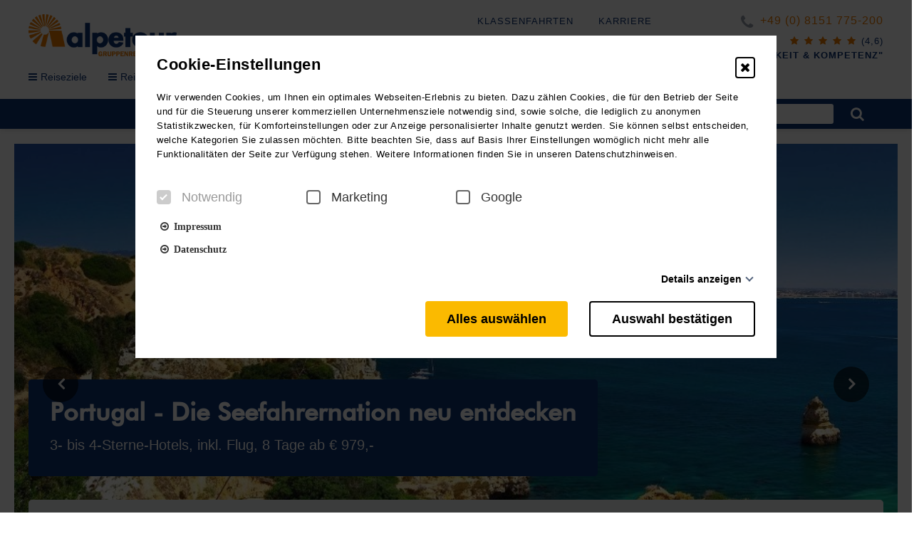

--- FILE ---
content_type: text/html; charset=UTF-8
request_url: https://www.alpetour-gruppenreisen.de/flugreisen/
body_size: 107048
content:
<!DOCTYPE html>
<html lang="de">
<head>
    <script>function getCookieValue(a) { var b = document.cookie.match('(^|;)\\s*' + a + '\\s*=\\s*([^;]+)'); if (b) {} else { document.cookie = "GTM-optout=" + true + "; max-age=60*60*24*365; path=/; domain=https://www.alpetour-gruppenreisen.de"; } return b ? b.pop() : ''; } getCookieValue("GTM-optout");</script>
        <script>
        var cookie_consent_gtm = "";
        var cookie_consent_ttc = "";

        pm_read_cookie('GTM-optout');
        pm_read_cookie('truetravel_ttconsent');

        function pm_read_cookie(cookie) {
            var my_cookie_eq = cookie + "=";
            var ca = document.cookie.split(';');
            for(var i=0;i < ca.length; i++) {
                var c = ca[i];
                while (c.charAt(0) ==' ') {
                    c = c.substring(1,c.length);
                }
                if (c.indexOf(my_cookie_eq) == 0) {
                    if (cookie == 'GTM-optout') {
                        cookie_content_gtm = c.replace(cookie + '=', '');
                    }
                    else {
                        cookie_content_ttc = JSON.parse(atob(c.replace(cookie + '=', '')));
                    }
                }
            }

            return null
        }

        if (document.cookie.split(';').some(function(item) {return item.trim().indexOf('GTM-optout=') == 0})) {

             // console.log("TESTTESTTEST");

            <!-- Google Tag Manager -->
            (function (w, d, s, l, i) {
                w[l] = w[l] || [];
                w[l].push({
                    'gtm.start':
                        new Date().getTime(), event: 'gtm.js'
                });
                var f = d.getElementsByTagName(s)[0],
                    j = d.createElement(s), dl = l != 'dataLayer' ? '&amp;l=' + l : '';
                j.async = true;
                j.src =
                    'https://www.googletagmanager.com/gtm.js?id=' + i + dl;
                f.parentNode.insertBefore(j, f);
            })(window, document, 'script', 'dataLayer', 'GTM-5JWQW68');
            <!-- End Google Tag Manager -->
        }
    </script>

<meta charset="UTF-8">
<meta http-equiv="X-UA-Compatible" content="IE=edge">
<meta name="viewport" content="initial-scale=1.0,width=device-width,user-scalable=0"/>
    <link rel="preload" as="font" href="https://www.alpetour-gruppenreisen.de/files/lesscss/fonts/Futura/2F6B50_1_0.woff2" crossorigin="anonymous">
    <link rel="preload" as="font" href="https://www.alpetour-gruppenreisen.de/files/lesscss/fonts/Futura/2F6B50_0_0.woff2" crossorigin="anonymous">
    <link rel="preload" as="font" href="https://www.alpetour-gruppenreisen.de/wp-content/themes/truetheme/_template/libraries/fonts/font-awesome/fonts/fontawesome-webfont.woff2?v=4.7.0" crossorigin="anonymous">
	
	    
<title>Flugreisen für Gruppen 2026 | Gruppenflüge mit alpetour® Gruppenreisen</title>
        <meta name="description" content="Wir planen und organisieren Flugreisen für Vereine und private Gruppen ab 15 Personen. ✓Persönliche Beratung ✓60Jahre Erfahrung">
<link rel="canonical" href="https://www.alpetour-gruppenreisen.de/flugreisen/" >
<meta property="og:title" content="Flugreisen für Gruppen 2026 | Gruppenflüge mit alpetour® Gruppenreisen"/>
<meta property="og:type" content="website"/>
<meta property="og:url" content="https://www.alpetour-gruppenreisen.de/flugreisen/?cache-refresh=1"/>
<meta property="og:site_name" content="alpetour Gruppenreisen"/>
<meta property="og:description" content="Wir planen und organisieren Flugreisen für Vereine und private Gruppen ab 15 Personen. ✓Persönliche Beratung ✓60Jahre Erfahrung"/>
<script type="application/ld+json">
{
  "@context": "http://schema.org",
  "@type": "Organization",
  "address": {
    "@type": "PostalAddress",
    "addressLocality": "Starnberg, Deutschland",
    "postalCode": "82319",
    "streetAddress": "Josef-Jägerhuber-Str. 6"
  },
  "email": "gruppenreisen@alpetour.de",
  "faxNumber": "+49 (0)8151 775-161",
  "name": "alpetour Touristische GmbH",
  "legalname": "alpetour Touristische GmbH",
  "logo": "https://www.alpetour-gruppenreisen.de/files/logo-2.png",
  "telephone": "+49 (0) 8151 775-200",
  "url": "https://www.alpetour-gruppenreisen.de"
}
</script>
    


<link rel='stylesheet' id='fl-builder-layout-1045-css'  href='https://d251sos47qhy2h.cloudfront.net/files/bb-plugin/cache/1045-layout.css?ver=3c72cb0c7ab72e0c6c98a86a927fd962' type='text/css' media='all' />
<link rel='stylesheet' id='wpb-google-fonts-css'  href='https://fonts.pm-srv-18.de/css?family=Roboto+Condensed%3A300%2C400%2C400i%2C500%2C700%2C700i%2C800%2C900%7CRoboto+Condensed%3A300%2C400%2C400i%2C500%2C700%2C700i%2C800%2C900&#038;ver=4.9.28' type='text/css' media='all' />
<link rel='stylesheet' id='owlcarousel-css'  href='https://d251sos47qhy2h.cloudfront.net/wp-content/themes/truetheme/_template/libraries/owlcarousel/assets/owl.carousel.min.css?ver=4.9.28' type='text/css' media='all' />
<link rel='stylesheet' id='css_cache-css'  href='https://d251sos47qhy2h.cloudfront.net/files/lesscss/cache/https_styles.css?ver=1768571033' type='text/css' media='all' />
<script type='text/javascript' src='https://d251sos47qhy2h.cloudfront.net/wp-content/themes/truetheme/_template/js/jquery-pack.js.php?ver=1.0'></script>
        <script src="https://www.alpetour-gruppenreisen.de/wp-content/plugins/cookie_consent/js/cookie_.js.php?1661499077"></script>
        <script data-cfasync="false" type="text/javascript">var Arrive=function(s,e,c){"use strict";if(s.MutationObserver&&"undefined"!=typeof HTMLElement){var a,t,r=0,u=(a=HTMLElement.prototype.matches||HTMLElement.prototype.webkitMatchesSelector||HTMLElement.prototype.mozMatchesSelector||HTMLElement.prototype.msMatchesSelector,{matchesSelector:function(e,t){return e instanceof HTMLElement&&a.call(e,t)},addMethod:function(e,t,a){var r=e[t];e[t]=function(){return a.length==arguments.length?a.apply(this,arguments):"function"==typeof r?r.apply(this,arguments):void 0}},callCallbacks:function(e,t){t&&t.options.onceOnly&&1==t.firedElems.length&&(e=[e[0]]);for(var a,r=0;a=e[r];r++)a&&a.callback&&a.callback.call(a.elem,a.elem);t&&t.options.onceOnly&&1==t.firedElems.length&&t.me.unbindEventWithSelectorAndCallback.call(t.target,t.selector,t.callback)},checkChildNodesRecursively:function(e,t,a,r){for(var i,n=0;i=e[n];n++)a(i,t,r)&&r.push({callback:t.callback,elem:i}),0<i.childNodes.length&&u.checkChildNodesRecursively(i.childNodes,t,a,r)},mergeArrays:function(e,t){var a,r={};for(a in e)e.hasOwnProperty(a)&&(r[a]=e[a]);for(a in t)t.hasOwnProperty(a)&&(r[a]=t[a]);return r},toElementsArray:function(e){return void 0===e||"number"==typeof e.length&&e!==s||(e=[e]),e}}),w=((t=function(){this._eventsBucket=[],this._beforeAdding=null,this._beforeRemoving=null}).prototype.addEvent=function(e,t,a,r){var i={target:e,selector:t,options:a,callback:r,firedElems:[]};return this._beforeAdding&&this._beforeAdding(i),this._eventsBucket.push(i),i},t.prototype.removeEvent=function(e){for(var t,a=this._eventsBucket.length-1;t=this._eventsBucket[a];a--)if(e(t)){this._beforeRemoving&&this._beforeRemoving(t);var r=this._eventsBucket.splice(a,1);r&&r.length&&(r[0].callback=null)}},t.prototype.beforeAdding=function(e){this._beforeAdding=e},t.prototype.beforeRemoving=function(e){this._beforeRemoving=e},t),l=function(i,n){var l=new w,o=this,d={fireOnAttributesModification:!1};return l.beforeAdding(function(t){var e,a=t.target;a!==s.document&&a!==s||(a=document.getElementsByTagName("html")[0]),e=new MutationObserver(function(e){n.call(this,e,t)});var r=i(t.options);e.observe(a,r),t.observer=e,t.me=o}),l.beforeRemoving(function(e){e.observer.disconnect()}),this.bindEvent=function(e,t,a){t=u.mergeArrays(d,t);for(var r=u.toElementsArray(this),i=0;i<r.length;i++)l.addEvent(r[i],e,t,a)},this.unbindEvent=function(){var a=u.toElementsArray(this);l.removeEvent(function(e){for(var t=0;t<a.length;t++)if(this===c||e.target===a[t])return!0;return!1})},this.unbindEventWithSelectorOrCallback=function(a){var e,r=u.toElementsArray(this),i=a;e="function"==typeof a?function(e){for(var t=0;t<r.length;t++)if((this===c||e.target===r[t])&&e.callback===i)return!0;return!1}:function(e){for(var t=0;t<r.length;t++)if((this===c||e.target===r[t])&&e.selector===a)return!0;return!1},l.removeEvent(e)},this.unbindEventWithSelectorAndCallback=function(a,r){var i=u.toElementsArray(this);l.removeEvent(function(e){for(var t=0;t<i.length;t++)if((this===c||e.target===i[t])&&e.selector===a&&e.callback===r)return!0;return!1})},this},i=new function(){var d={fireOnAttributesModification:!1,onceOnly:!1,existing:!1};function n(e,t,a){return!(!u.matchesSelector(e,t.selector)||(e._id===c&&(e._id=r++),-1!=t.firedElems.indexOf(e._id))||(t.firedElems.push(e._id),0))}var s=(i=new l(function(e){var t={attributes:!1,childList:!0,subtree:!0};return e.fireOnAttributesModification&&(t.attributes=!0),t},function(e,i){e.forEach(function(e){var t=e.addedNodes,a=e.target,r=[];null!==t&&0<t.length?u.checkChildNodesRecursively(t,i,n,r):"attributes"===e.type&&n(a,i)&&r.push({callback:i.callback,elem:a}),u.callCallbacks(r,i)})})).bindEvent;return i.bindEvent=function(e,t,a){t=void 0===a?(a=t,d):u.mergeArrays(d,t);var r=u.toElementsArray(this);if(t.existing){for(var i=[],n=0;n<r.length;n++)for(var l=r[n].querySelectorAll(e),o=0;o<l.length;o++)i.push({callback:a,elem:l[o]});if(t.onceOnly&&i.length)return a.call(i[0].elem,i[0].elem);setTimeout(u.callCallbacks,1,i)}s.call(this,e,t,a)},i},o=new function(){var r={};function i(e,t){return u.matchesSelector(e,t.selector)}var n=(o=new l(function(){return{childList:!0,subtree:!0}},function(e,r){e.forEach(function(e){var t=e.removedNodes,a=[];null!==t&&0<t.length&&u.checkChildNodesRecursively(t,r,i,a),u.callCallbacks(a,r)})})).bindEvent;return o.bindEvent=function(e,t,a){t=void 0===a?(a=t,r):u.mergeArrays(r,t),n.call(this,e,t,a)},o};e&&g(e.fn),g(HTMLElement.prototype),g(NodeList.prototype),g(HTMLCollection.prototype),g(HTMLDocument.prototype),g(Window.prototype);var n={};return d(i,n,"unbindAllArrive"),d(o,n,"unbindAllLeave"),n}function d(e,t,a){u.addMethod(t,a,e.unbindEvent),u.addMethod(t,a,e.unbindEventWithSelectorOrCallback),u.addMethod(t,a,e.unbindEventWithSelectorAndCallback)}function g(e){e.arrive=i.bindEvent,d(i,e,"unbindArrive"),e.leave=o.bindEvent,d(o,e,"unbindLeave")}}(window,"undefined"==typeof jQuery?null:jQuery,void 0);function check_webp_feature(e,t){var a=new Image;a.onload=function(){var e=0<a.width&&0<a.height;t(e)},a.onerror=function(){t(!1)},a.src="data:image/webp;base64,"+{alpha:"UklGRkoAAABXRUJQVlA4WAoAAAAQAAAAAAAAAAAAQUxQSAwAAAARBxAR/Q9ERP8DAABWUDggGAAAABQBAJ0BKgEAAQAAAP4AAA3AAP7mtQAAAA==",animation:"UklGRlIAAABXRUJQVlA4WAoAAAASAAAAAAAAAAAAQU5JTQYAAAD/////AABBTk1GJgAAAAAAAAAAAAAAAAAAAGQAAABWUDhMDQAAAC8AAAAQBxAREYiI/gcA"}[e]}function ewwwLoadImages(e){var n="data-";function t(e,t){for(var a=["accesskey","align","alt","border","class","contenteditable","contextmenu","crossorigin","dir","draggable","dropzone","height","hidden","hspace","id","ismap","lang","longdesc","sizes","spellcheck","style","tabindex","title","translate","usemap","vspace","width","data-animation","data-attachment-id","data-auto-height","data-caption","data-comments-opened","data-delay","data-event-trigger","data-flex_fx","data-height","data-hide-on-end","data-highlight-color","data-highlight-border-color","data-highlight-border-opacity","data-highlight-border-width","data-highlight-opacity","data-image-meta","data-image-title","data-image-description","data-interval","data-large_image_width","data-large_image_height","data-lazy","data-lazy-type","data-mode","data-name","data-no-lazy","data-orig-size","data-partial","data-per-view","data-permalink","data-pin-description","data-pin-id","data-pin-media","data-pin-url","data-rel","data-ride","data-shadow","data-shadow-direction","data-slide","data-slide-to","data-target","data-vc-zoom","data-width","data-wrap"],r=0,i=a.length;r<i;r++)ewwwAttr(t,a[r],e.getAttribute(n+a[r]));return t}if(e){for(var a=document.querySelectorAll(".batch-image img, .image-wrapper a, .ngg-pro-masonry-item a, .ngg-galleria-offscreen-seo-wrapper a"),r=0,i=a.length;r<i;r++)ewwwAttr(a[r],"data-src",a[r].getAttribute("data-webp")),ewwwAttr(a[r],"data-thumbnail",a[r].getAttribute("data-webp-thumbnail"));for(r=0,i=(o=document.querySelectorAll(".rev_slider ul li")).length;r<i;r++){ewwwAttr(o[r],"data-thumb",o[r].getAttribute("data-webp-thumb"));for(var l=1;l<11;)ewwwAttr(o[r],"data-param"+l,o[r].getAttribute("data-webp-param"+l)),l++}var o;for(r=0,i=(o=document.querySelectorAll(".rev_slider img")).length;r<i;r++)ewwwAttr(o[r],"data-lazyload",o[r].getAttribute("data-webp-lazyload"));var d=document.querySelectorAll("div.woocommerce-product-gallery__image");for(r=0,i=d.length;r<i;r++)ewwwAttr(d[r],"data-thumb",d[r].getAttribute("data-webp-thumb"))}var s=document.querySelectorAll("video");for(r=0,i=s.length;r<i;r++)ewwwAttr(s[r],"poster",e?s[r].getAttribute("data-poster-webp"):s[r].getAttribute("data-poster-image"));var c=document.querySelectorAll("img.ewww_webp_lazy_load");for(r=0,i=c.length;r<i;r++){if(e){ewwwAttr(c[r],"data-lazy-srcset",c[r].getAttribute("data-lazy-srcset-webp")),ewwwAttr(c[r],"data-srcset",c[r].getAttribute("data-srcset-webp")),ewwwAttr(c[r],"data-lazy-src",c[r].getAttribute("data-lazy-src-webp")),ewwwAttr(c[r],"data-src",c[r].getAttribute("data-src-webp")),ewwwAttr(c[r],"data-orig-file",c[r].getAttribute("data-webp-orig-file")),ewwwAttr(c[r],"data-medium-file",c[r].getAttribute("data-webp-medium-file")),ewwwAttr(c[r],"data-large-file",c[r].getAttribute("data-webp-large-file"));var u=c[r].getAttribute("srcset");null!=u&&!1!==u&&u.includes("R0lGOD")&&ewwwAttr(c[r],"src",c[r].getAttribute("data-lazy-src-webp"))}c[r].className=c[r].className.replace(/\bewww_webp_lazy_load\b/,"")}var w=document.querySelectorAll(".ewww_webp");for(r=0,i=w.length;r<i;r++){var g=document.createElement("img");e?(ewwwAttr(g,"src",w[r].getAttribute("data-webp")),ewwwAttr(g,"srcset",w[r].getAttribute("data-srcset-webp")),ewwwAttr(g,"data-orig-file",w[r].getAttribute("data-orig-file")),ewwwAttr(g,"data-orig-file",w[r].getAttribute("data-webp-orig-file")),ewwwAttr(g,"data-medium-file",w[r].getAttribute("data-medium-file")),ewwwAttr(g,"data-medium-file",w[r].getAttribute("data-webp-medium-file")),ewwwAttr(g,"data-large-file",w[r].getAttribute("data-large-file")),ewwwAttr(g,"data-large-file",w[r].getAttribute("data-webp-large-file")),ewwwAttr(g,"data-large_image",w[r].getAttribute("data-large_image")),ewwwAttr(g,"data-large_image",w[r].getAttribute("data-webp-large_image")),ewwwAttr(g,"data-src",w[r].getAttribute("data-src")),ewwwAttr(g,"data-src",w[r].getAttribute("data-webp-src"))):(ewwwAttr(g,"src",w[r].getAttribute("data-img")),ewwwAttr(g,"srcset",w[r].getAttribute("data-srcset-img")),ewwwAttr(g,"data-orig-file",w[r].getAttribute("data-orig-file")),ewwwAttr(g,"data-medium-file",w[r].getAttribute("data-medium-file")),ewwwAttr(g,"data-large-file",w[r].getAttribute("data-large-file")),ewwwAttr(g,"data-large_image",w[r].getAttribute("data-large_image")),ewwwAttr(g,"data-src",w[r].getAttribute("data-src"))),g=t(w[r],g),w[r].parentNode.insertBefore(g,w[r].nextSibling),w[r].className=w[r].className.replace(/\bewww_webp\b/,"")}window.jQuery&&jQuery.fn.isotope&&jQuery.fn.imagesLoaded&&(jQuery(".fusion-posts-container-infinite").imagesLoaded(function(){jQuery(".fusion-posts-container-infinite").hasClass("isotope")&&jQuery(".fusion-posts-container-infinite").isotope()}),jQuery(".fusion-portfolio:not(.fusion-recent-works) .fusion-portfolio-wrapper").imagesLoaded(function(){jQuery(".fusion-portfolio:not(.fusion-recent-works) .fusion-portfolio-wrapper").isotope()}))}function ewwwWebPInit(e){ewwwLoadImages(e),ewwwNggLoadGalleries(e),document.arrive(".ewww_webp",function(){ewwwLoadImages(e)}),document.arrive(".ewww_webp_lazy_load",function(){ewwwLoadImages(e)});var t=0,a=setInterval(function(){"undefined"!=typeof galleries&&(ewwwNggParseGalleries(e),clearInterval(a)),1e3<(t+=25)&&clearInterval(a)},25)}function ewwwAttr(e,t,a){null!=a&&!1!==a&&e.setAttribute(t,a)}function ewwwNggParseGalleries(e){if(e)for(var t in galleries){var a=galleries[t];galleries[t].images_list=ewwwNggParseImageList(a.images_list)}}function ewwwNggLoadGalleries(e){e&&document.addEventListener("ngg.galleria.themeadded",function(e,t){window.ngg_galleria._create_backup=window.ngg_galleria.create,window.ngg_galleria.create=function(e,t){var a=$(e).data("id");return galleries["gallery_"+a].images_list=ewwwNggParseImageList(galleries["gallery_"+a].images_list),window.ngg_galleria._create_backup(e,t)}})}function ewwwNggParseImageList(e){for(var t in e){var a=e[t];if(void 0!==a["image-webp"]&&(e[t].image=a["image-webp"],delete e[t]["image-webp"]),void 0!==a["thumb-webp"]&&(e[t].thumb=a["thumb-webp"],delete e[t]["thumb-webp"]),void 0!==a.full_image_webp&&(e[t].full_image=a.full_image_webp,delete e[t].full_image_webp),void 0!==a.srcsets)for(var r in a.srcsets)nggSrcset=a.srcsets[r],void 0!==a.srcsets[r+"-webp"]&&(e[t].srcsets[r]=a.srcsets[r+"-webp"],delete e[t].srcsets[r+"-webp"]);if(void 0!==a.full_srcsets)for(var i in a.full_srcsets)nggFSrcset=a.full_srcsets[i],void 0!==a.full_srcsets[i+"-webp"]&&(e[t].full_srcsets[i]=a.full_srcsets[i+"-webp"],delete e[t].full_srcsets[i+"-webp"])}return e}check_webp_feature("alpha",ewwwWebPInit);</script><link rel="icon" href="https://www.alpetour-gruppenreisen.de/files/favicon-alpetour-300x300-150x150.png" sizes="32x32" />
<link rel="icon" href="https://www.alpetour-gruppenreisen.de/files/favicon-alpetour-300x300.png" sizes="192x192" />
<link rel="apple-touch-icon-precomposed" href="https://www.alpetour-gruppenreisen.de/files/favicon-alpetour-300x300.png" />
<meta name="msapplication-TileImage" content="https://www.alpetour-gruppenreisen.de/files/favicon-alpetour-300x300.png" />
</head>
<body class="page-template page-template-search page-template-search-php page page-id-1045 fl-builder contentify">

<script>
    var cookie_consent_gtm = "";
    var cookie_consent_ttc = "";

    pm_read_cookie('GTM-optout');
    pm_read_cookie('truetravel_ttconsent');

    function pm_read_cookie(cookie) {
        var my_cookie_eq = cookie + "=";
        var ca = document.cookie.split(';');
        for(var i=0;i < ca.length; i++) {
            var c = ca[i];
            while (c.charAt(0) ==' ') {
                c = c.substring(1,c.length);
            }
            if (c.indexOf(my_cookie_eq) == 0) {
                if (cookie == 'GTM-optout') {
                    cookie_content_gtm = c.replace(cookie + '=', '');
                }
                else {
                    cookie_content_ttc = JSON.parse(atob(c.replace(cookie + '=', '')));
                }
            }
        }

        return null
    }

    if (document.cookie.split(';').some(function(item) {return item.trim().indexOf('GTM-optout=') == 0})) {
        document.write('\x3Cnoscript>\x3Ciframe src="https://www.googletagmanager.com/ns.html?id=GTM-5JWQW68" height="0" width="0" style="display:none;visibility:hidden">\x3C/iframe>\x3C/noscript>');
    }
</script>



<div class="fl-builder-content fl-builder-content-1045 fl-builder-content-primary fl-builder-global-templates-locked" data-post-id="1045"><div class="fl-row fl-row-full-width fl-row-bg-none fl-node-5b607b40adb13" data-node="5b607b40adb13">
	<div class="fl-row-content-wrap">
						<div class="fl-row-content fl-row-full-width fl-node-content">
		
<div class="fl-col-group fl-node-5a58d5a007528" data-node="5a58d5a007528">
			<div class="fl-col fl-node-5a58d5a007564" data-node="5a58d5a007564">
	<div class="fl-col-content fl-node-content">
	<div class="fl-module fl-module-tt-contentify-header fl-node-5a58d5a00759d" data-node="5a58d5a00759d">
	<div class="fl-module-content fl-node-content">
		



    <script>
    window["settingsCodeSearchbox"]    =   "[base64]";

    </script>
    



<!-- Header main -->


<header class="site_header     site_header-mobile--md site_header-theme--default site_header-sticky ">

    <div class="container">


        <!-- Logo -->

        <div class="hidden-xs hidden-sm logo logo_big ">
                        <a href="/">
                <img src="https://d251sos47qhy2h.cloudfront.net/files/logo-2.png" style=" height: 59px; margin: 0px; margin-left: 0;" />
            </a>
        </div>

        <div class="visible-xs visible-sm logo logo_small ">
                        <a href="/">
                <img src="https://d251sos47qhy2h.cloudfront.net/files/logo-2.png">
            </a>
        </div>

        
        
        <div class="site_header--secondary-row topbar hidden-sm">

            <!-- Headermenu --><div class="site_header--headermenu"><ul id="menu-menu-2" class="nav navbar-headernav"><li id="menu-item-1137" class="menu-item menu-item-type-custom menu-item-object-custom menu-item-1137"><a title="Klassenfahrten" target="_blank" href="https://www.alpetour.de/">Klassenfahrten</a></li>
<li id="menu-item-1138" class="menu-item menu-item-type-custom menu-item-object-custom menu-item-1138"><a title="Karriere" target="_blank" href="https://www.alpetour-touristik.de/karriere/">Karriere</a></li>
</ul></div>
            <!-- Telefon -->

            <div class="site_header--info-phone">

                <a href="tel:+49 (0) 8151 775-200">
                    <i class="fa fa-phone" aria-hidden="true"></i>
                </a>

                <div class="phone-wrapper hidden-sm">

                    <span class="site_header--phone_heading">
                                            </span>

                    <a href="tel:+49 (0) 8151 775-200" class="site_header--phone_link">
                        <span class="info-txt"> +49 (0) 8151 775-200</span>
                    </a>

                </div>

            </div>

            <div class="site_header--voting hidden-sm hidden-xs">
                <span class="voting">
                    <i class="fa fa-star"></i>
                    <i class="fa fa-star"></i>
                    <i class="fa fa-star"></i>
                    <i class="fa fa-star"></i>
                    <i class="fa fa-star"></i>
                    <span class="bewertung_total">
                        (4,6)
                    </span>
                </span>
                <p>
                    für <strong>"Freundlichkeit &amp; Kompetenz"</strong>
                </p>
            </div>

        </div>



        <!-- Phone -->

        
        
                <!-- Menu -->

                <div class="site_header--navbar links">
                    <ul id="menu-menu-1" class="nav navbar-nav"><li id="menu-item-1122" class="menu-item menu-item-type-post_type menu-item-object-page menu-item-has-children menu-item-1122 dropdown"><a title="Reiseziele" href="#" data-toggle="dropdown" class="dropdown-toggle" aria-haspopup="true">Reiseziele <span class="caret"></span></a>
<ul role="menu" class=" dropdown-menu">
	<li id="menu-item-4919" class="menu-item menu-item-type-post_type menu-item-object-page menu-item-4919"><a title="Andorra" href="https://www.alpetour-gruppenreisen.de/andorra/">Andorra</a></li>
	<li id="menu-item-5910" class="menu-item menu-item-type-post_type menu-item-object-page menu-item-5910"><a title="Australien" href="https://www.alpetour-gruppenreisen.de/australien/">Australien</a></li>
	<li id="menu-item-6093" class="menu-item menu-item-type-post_type menu-item-object-page menu-item-6093"><a title="Balkan" href="https://www.alpetour-gruppenreisen.de/balkan/">Balkan</a></li>
	<li id="menu-item-4921" class="menu-item menu-item-type-post_type menu-item-object-page menu-item-4921"><a title="Baltikum" href="https://www.alpetour-gruppenreisen.de/baltikum/">Baltikum</a></li>
	<li id="menu-item-4922" class="menu-item menu-item-type-post_type menu-item-object-page menu-item-4922"><a title="Belgien" href="https://www.alpetour-gruppenreisen.de/belgien/">Belgien</a></li>
	<li id="menu-item-6608" class="menu-item menu-item-type-post_type menu-item-object-page menu-item-6608"><a title="Costa Rica" href="https://www.alpetour-gruppenreisen.de/costa-rica/">Costa Rica</a></li>
	<li id="menu-item-4958" class="menu-item menu-item-type-post_type menu-item-object-page menu-item-4958"><a title="Deutschland" href="https://www.alpetour-gruppenreisen.de/deutschland/">Deutschland</a></li>
	<li id="menu-item-4924" class="menu-item menu-item-type-post_type menu-item-object-page menu-item-4924"><a title="England" href="https://www.alpetour-gruppenreisen.de/england/">England</a></li>
	<li id="menu-item-4926" class="menu-item menu-item-type-post_type menu-item-object-page menu-item-4926"><a title="Frankreich" href="https://www.alpetour-gruppenreisen.de/frankreich/">Frankreich</a></li>
	<li id="menu-item-4927" class="menu-item menu-item-type-post_type menu-item-object-page menu-item-4927"><a title="Griechenland" href="https://www.alpetour-gruppenreisen.de/griechenland/">Griechenland</a></li>
	<li id="menu-item-4928" class="menu-item menu-item-type-post_type menu-item-object-page menu-item-4928"><a title="Großbritannien" href="https://www.alpetour-gruppenreisen.de/grossbritannien/">Großbritannien</a></li>
	<li id="menu-item-4929" class="menu-item menu-item-type-post_type menu-item-object-page menu-item-4929"><a title="Irland" href="https://www.alpetour-gruppenreisen.de/irland/">Irland</a></li>
	<li id="menu-item-4931" class="menu-item menu-item-type-post_type menu-item-object-page menu-item-4931"><a title="Italien" href="https://www.alpetour-gruppenreisen.de/italien/">Italien</a></li>
	<li id="menu-item-6002" class="menu-item menu-item-type-post_type menu-item-object-page menu-item-6002"><a title="Kanada" href="https://www.alpetour-gruppenreisen.de/kanada/">Kanada</a></li>
	<li id="menu-item-4933" class="menu-item menu-item-type-post_type menu-item-object-page menu-item-4933"><a title="Kroatien" href="https://www.alpetour-gruppenreisen.de/kroatien/">Kroatien</a></li>
	<li id="menu-item-6546" class="menu-item menu-item-type-post_type menu-item-object-page menu-item-6546"><a title="Kuba" href="https://www.alpetour-gruppenreisen.de/kuba/">Kuba</a></li>
	<li id="menu-item-4934" class="menu-item menu-item-type-post_type menu-item-object-page menu-item-4934"><a title="Luxemburg" href="https://www.alpetour-gruppenreisen.de/luxemburg/">Luxemburg</a></li>
	<li id="menu-item-4935" class="menu-item menu-item-type-post_type menu-item-object-page menu-item-4935"><a title="Malta" href="https://www.alpetour-gruppenreisen.de/malta/">Malta</a></li>
	<li id="menu-item-4936" class="menu-item menu-item-type-post_type menu-item-object-page menu-item-4936"><a title="Marokko" href="https://www.alpetour-gruppenreisen.de/marokko/">Marokko</a></li>
	<li id="menu-item-4937" class="menu-item menu-item-type-post_type menu-item-object-page menu-item-4937"><a title="Mexiko" href="https://www.alpetour-gruppenreisen.de/mexiko/">Mexiko</a></li>
	<li id="menu-item-4938" class="menu-item menu-item-type-post_type menu-item-object-page menu-item-4938"><a title="Namibia" href="https://www.alpetour-gruppenreisen.de/namibia/">Namibia</a></li>
	<li id="menu-item-5556" class="menu-item menu-item-type-post_type menu-item-object-page menu-item-5556"><a title="Neuseeland" href="https://www.alpetour-gruppenreisen.de/neuseeland/">Neuseeland</a></li>
	<li id="menu-item-4939" class="menu-item menu-item-type-post_type menu-item-object-page menu-item-4939"><a title="Niederlande" href="https://www.alpetour-gruppenreisen.de/niederlande/">Niederlande</a></li>
	<li id="menu-item-4940" class="menu-item menu-item-type-post_type menu-item-object-page menu-item-4940"><a title="Norwegen" href="https://www.alpetour-gruppenreisen.de/norwegen/">Norwegen</a></li>
	<li id="menu-item-6085" class="menu-item menu-item-type-post_type menu-item-object-page menu-item-6085"><a title="Oman" href="https://www.alpetour-gruppenreisen.de/oman/">Oman</a></li>
	<li id="menu-item-4942" class="menu-item menu-item-type-post_type menu-item-object-page menu-item-4942"><a title="Österreich" href="https://www.alpetour-gruppenreisen.de/oesterreich/">Österreich</a></li>
	<li id="menu-item-4944" class="menu-item menu-item-type-post_type menu-item-object-page menu-item-4944"><a title="Portugal" href="https://www.alpetour-gruppenreisen.de/portugal/">Portugal</a></li>
	<li id="menu-item-4946" class="menu-item menu-item-type-post_type menu-item-object-page menu-item-4946"><a title="Schottland" href="https://www.alpetour-gruppenreisen.de/schottland/">Schottland</a></li>
	<li id="menu-item-4948" class="menu-item menu-item-type-post_type menu-item-object-page menu-item-4948"><a title="Schweiz" href="https://www.alpetour-gruppenreisen.de/schweiz/">Schweiz</a></li>
	<li id="menu-item-4951" class="menu-item menu-item-type-post_type menu-item-object-page menu-item-4951"><a title="Spanien" href="https://www.alpetour-gruppenreisen.de/spanien/">Spanien</a></li>
	<li id="menu-item-4952" class="menu-item menu-item-type-post_type menu-item-object-page menu-item-4952"><a title="Südafrika" href="https://www.alpetour-gruppenreisen.de/suedafrika/">Südafrika</a></li>
	<li id="menu-item-5349" class="menu-item menu-item-type-post_type menu-item-object-page menu-item-5349"><a title="Südkorea" href="https://www.alpetour-gruppenreisen.de/suedkorea/">Südkorea</a></li>
	<li id="menu-item-6294" class="menu-item menu-item-type-post_type menu-item-object-page menu-item-6294"><a title="Taiwan" href="https://www.alpetour-gruppenreisen.de/taiwan/">Taiwan</a></li>
	<li id="menu-item-6401" class="menu-item menu-item-type-post_type menu-item-object-page menu-item-6401"><a title="Tansania" href="https://www.alpetour-gruppenreisen.de/tansania/">Tansania</a></li>
	<li id="menu-item-4953" class="menu-item menu-item-type-post_type menu-item-object-page menu-item-4953"><a title="Thailand" href="https://www.alpetour-gruppenreisen.de/thailand/">Thailand</a></li>
	<li id="menu-item-4954" class="menu-item menu-item-type-post_type menu-item-object-page menu-item-4954"><a title="Tschechien" href="https://www.alpetour-gruppenreisen.de/tschechien/">Tschechien</a></li>
	<li id="menu-item-6559" class="menu-item menu-item-type-post_type menu-item-object-page menu-item-6559"><a title="Ungarn" href="https://www.alpetour-gruppenreisen.de/ungarn/">Ungarn</a></li>
	<li id="menu-item-5997" class="menu-item menu-item-type-post_type menu-item-object-page menu-item-5997"><a title="USA" href="https://www.alpetour-gruppenreisen.de/usa/">USA</a></li>
	<li id="menu-item-6607" class="menu-item menu-item-type-post_type menu-item-object-page menu-item-6607"><a title="Usbekistan" href="https://www.alpetour-gruppenreisen.de/usbekistan/">Usbekistan</a></li>
	<li id="menu-item-5266" class="menu-item menu-item-type-post_type menu-item-object-page menu-item-5266"><a title="Vietnam" href="https://www.alpetour-gruppenreisen.de/vietnam/">Vietnam</a></li>
	<li id="menu-item-4957" class="menu-item menu-item-type-post_type menu-item-object-page menu-item-4957"><a title="Zypern" href="https://www.alpetour-gruppenreisen.de/zypern/">Zypern</a></li>
</ul>
</li>
<li id="menu-item-1124" class="menu-item menu-item-type-custom menu-item-object-custom current-menu-ancestor current-menu-parent menu-item-has-children menu-item-1124 dropdown"><a title="Reisethemen" href="#" data-toggle="dropdown" class="dropdown-toggle" aria-haspopup="true">Reisethemen <span class="caret"></span></a>
<ul role="menu" class=" dropdown-menu">
	<li id="menu-item-5187" class="menu-item menu-item-type-post_type menu-item-object-page menu-item-5187"><a title="Aktivreisen" href="https://www.alpetour-gruppenreisen.de/aktivreisen/">Aktivreisen</a></li>
	<li id="menu-item-4266" class="menu-item menu-item-type-post_type menu-item-object-page menu-item-4266"><a title="Attraktive Festkontingente" href="https://www.alpetour-gruppenreisen.de/attraktive-festkontigente/">Attraktive Festkontingente</a></li>
	<li id="menu-item-1128" class="menu-item menu-item-type-post_type menu-item-object-page menu-item-1128"><a title="Bahnreisen" href="https://www.alpetour-gruppenreisen.de/bahnreisen/">Bahnreisen</a></li>
	<li id="menu-item-5928" class="menu-item menu-item-type-post_type menu-item-object-page menu-item-5928"><a title="Fernreisen" href="https://www.alpetour-gruppenreisen.de/fernreisen/">Fernreisen</a></li>
	<li id="menu-item-1634" class="menu-item menu-item-type-post_type menu-item-object-page current-menu-item page_item page-item-1045 current_page_item menu-item-1634 active"><a title="Flugreisen" href="https://www.alpetour-gruppenreisen.de/flugreisen/">Flugreisen</a></li>
	<li id="menu-item-5115" class="menu-item menu-item-type-post_type menu-item-object-page menu-item-5115"><a title="Gesellig reisen" href="https://www.alpetour-gruppenreisen.de/gesellig-reisen/">Gesellig reisen</a></li>
	<li id="menu-item-6760" class="menu-item menu-item-type-post_type menu-item-object-page menu-item-6760"><a title="Großgruppen" href="https://www.alpetour-gruppenreisen.de/grossgruppen/">Großgruppen</a></li>
	<li id="menu-item-2537" class="menu-item menu-item-type-post_type menu-item-object-page menu-item-2537"><a title="Kirche &#038; Kultur" href="https://www.alpetour-gruppenreisen.de/kirche-kultur/">Kirche &#038; Kultur</a></li>
	<li id="menu-item-2706" class="menu-item menu-item-type-post_type menu-item-object-page menu-item-2706"><a title="Neue Reisen" href="https://www.alpetour-gruppenreisen.de/neue-reisen/">Neue Reisen</a></li>
	<li id="menu-item-4568" class="menu-item menu-item-type-post_type menu-item-object-page menu-item-4568"><a title="Radreisen" href="https://www.alpetour-gruppenreisen.de/radreisen/">Radreisen</a></li>
	<li id="menu-item-3034" class="menu-item menu-item-type-post_type menu-item-object-page menu-item-3034"><a title="Reisetipps des Jahres" href="https://www.alpetour-gruppenreisen.de/reisetipps-des-jahres/">Reisetipps des Jahres</a></li>
	<li id="menu-item-6618" class="menu-item menu-item-type-post_type menu-item-object-page menu-item-6618"><a title="Rundreisen" href="https://www.alpetour-gruppenreisen.de/rundreisen/">Rundreisen</a></li>
	<li id="menu-item-2488" class="menu-item menu-item-type-post_type menu-item-object-page menu-item-2488"><a title="Saisoneröffnungs-/Abschlussfahrt" href="https://www.alpetour-gruppenreisen.de/saisoneroeffnung-abschlussfahrt/">Saisoneröffnungs-/Abschlussfahrt</a></li>
	<li id="menu-item-4320" class="menu-item menu-item-type-post_type menu-item-object-page menu-item-4320"><a title="Select Reisen" href="https://www.alpetour-gruppenreisen.de/select-reisen/">Select Reisen</a></li>
	<li id="menu-item-6098" class="menu-item menu-item-type-post_type menu-item-object-page menu-item-6098"><a title="Städtereisen" href="https://www.alpetour-gruppenreisen.de/staedtereisen/">Städtereisen</a></li>
	<li id="menu-item-3142" class="menu-item menu-item-type-post_type menu-item-object-page menu-item-3142"><a title="Vereinsreisen" href="https://www.alpetour-gruppenreisen.de/vereinsreisen/">Vereinsreisen</a></li>
	<li id="menu-item-4574" class="menu-item menu-item-type-post_type menu-item-object-page menu-item-4574"><a title="Wanderreisen" href="https://www.alpetour-gruppenreisen.de/wanderreisen/">Wanderreisen</a></li>
	<li id="menu-item-1001" class="menu-item menu-item-type-post_type menu-item-object-page menu-item-1001"><a title="Winterreisen" href="https://www.alpetour-gruppenreisen.de/winterreisen/">Winterreisen</a></li>
	<li id="menu-item-3853" class="menu-item menu-item-type-post_type menu-item-object-page menu-item-3853"><a title="Winterwellness-Reisen" href="https://www.alpetour-gruppenreisen.de/winter-wellness/">Winterwellness-Reisen</a></li>
</ul>
</li>
<li id="menu-item-4959" class="menu-item menu-item-type-custom menu-item-object-custom menu-item-has-children menu-item-4959 dropdown"><a title="Service &amp; Anfrage" href="#" data-toggle="dropdown" class="dropdown-toggle" aria-haspopup="true">Service &#038; Anfrage <span class="caret"></span></a>
<ul role="menu" class=" dropdown-menu">
	<li id="menu-item-1018" class="menu-item menu-item-type-post_type menu-item-object-page menu-item-1018"><a title="Reiseanfrage für Gruppen" href="https://www.alpetour-gruppenreisen.de/reiseanfrage-fuer-gruppen/">Reiseanfrage für Gruppen</a></li>
	<li id="menu-item-1003" class="menu-item menu-item-type-post_type menu-item-object-page menu-item-1003"><a title="Persönliche Beratung" href="https://www.alpetour-gruppenreisen.de/persoenliche-beratung/">Persönliche Beratung</a></li>
	<li id="menu-item-5130" class="menu-item menu-item-type-post_type menu-item-object-page menu-item-5130"><a title="Reisetipps von Profis" href="https://www.alpetour-gruppenreisen.de/anmeldung-reisetipps-von-profis/">Reisetipps von Profis</a></li>
	<li id="menu-item-1044" class="submenu menu-item menu-item-type-custom menu-item-object-custom menu-item-has-children menu-item-1044 dropdown"><a title="Unsere Stärken - Ihre Vorteile" href="#">Unsere Stärken &#8211; Ihre Vorteile</a>
	<ul role="menu" class=" dropdown-menu">
		<li id="menu-item-1005" class="menu-item menu-item-type-post_type menu-item-object-page menu-item-1005"><a title="Kompetenz &#038; Qualität" href="https://www.alpetour-gruppenreisen.de/kompetenz-qualitaet/">Kompetenz &#038; Qualität</a></li>
		<li id="menu-item-1008" class="menu-item menu-item-type-post_type menu-item-object-page menu-item-1008"><a title="Vertrauen &#038; Sicherheit" href="https://www.alpetour-gruppenreisen.de/vertrauen-sicherheit/">Vertrauen &#038; Sicherheit</a></li>
		<li id="menu-item-1007" class="menu-item menu-item-type-post_type menu-item-object-page menu-item-1007"><a title="Service &#038; Leistungen" href="https://www.alpetour-gruppenreisen.de/service-leistungen/">Service &#038; Leistungen</a></li>
		<li id="menu-item-1006" class="menu-item menu-item-type-post_type menu-item-object-page menu-item-1006"><a title="Marketing &#038; Vertrieb" href="https://www.alpetour-gruppenreisen.de/marketing-vertrieb/">Marketing &#038; Vertrieb</a></li>
	</ul>
</li>
	<li id="menu-item-1076" class="menu-item menu-item-type-custom menu-item-object-custom menu-item-1076"><a title="alpebilder - Bilddatenbank" target="_blank" href="http://www.alpebilder.de/">alpebilder &#8211; Bilddatenbank</a></li>
	<li id="menu-item-1077" class="menu-item menu-item-type-custom menu-item-object-custom menu-item-1077"><a title="alpebus - Fahraufträge online" target="_blank" href="https://www.alpebus.de/aktuelle-fahrauftraege/">alpebus &#8211; Fahraufträge online</a></li>
	<li id="menu-item-3355" class="menu-item menu-item-type-custom menu-item-object-custom menu-item-3355"><a title="Versicherung" href="https://www.alpetour-gruppenreisen.de/files/HanseMerkurVersicherung_neu-2021.pdf">Versicherung</a></li>
	<li id="menu-item-2771" class="menu-item menu-item-type-post_type menu-item-object-page menu-item-2771"><a title="AGB" href="https://www.alpetour-gruppenreisen.de/agb/">AGB</a></li>
	<li id="menu-item-1009" class="menu-item menu-item-type-post_type menu-item-object-page menu-item-1009"><a title="FAQs – Gut zu wissen" href="https://www.alpetour-gruppenreisen.de/faqs-gut-zu-wissen/">FAQs – Gut zu wissen</a></li>
	<li id="menu-item-1010" class="menu-item menu-item-type-post_type menu-item-object-page menu-item-1010"><a title="Kataloge bestellen &amp; online" href="https://www.alpetour-gruppenreisen.de/katalogbestellung/">Kataloge bestellen &#038; online</a></li>
	<li id="menu-item-1017" class="menu-item menu-item-type-post_type menu-item-object-page menu-item-1017"><a title="E-Mail-Newsletter bestellen" href="https://www.alpetour-gruppenreisen.de/e-mail-newsletter-bestellen/">E-Mail-Newsletter bestellen</a></li>
</ul>
</li>
<li id="menu-item-3649" class="menu-item menu-item-type-post_type menu-item-object-page menu-item-3649"><a title="Blog" href="https://www.alpetour-gruppenreisen.de/blog/">Blog</a></li>
<li id="menu-item-975" class="menu-item menu-item-type-custom menu-item-object-custom menu-item-has-children menu-item-975 dropdown"><a title="Unternehmen" href="#" data-toggle="dropdown" class="dropdown-toggle" aria-haspopup="true">Unternehmen <span class="caret"></span></a>
<ul role="menu" class=" dropdown-menu">
	<li id="menu-item-1158" class="menu-item menu-item-type-custom menu-item-object-custom menu-item-1158"><a title="Über uns" target="_blank" href="https://www.alpetour-touristik.de/ueber-uns/">Über uns</a></li>
	<li id="menu-item-1015" class="menu-item menu-item-type-post_type menu-item-object-page menu-item-1015"><a title="Unser Team" href="https://www.alpetour-gruppenreisen.de/unser-gruppenreisenteam/">Unser Team</a></li>
	<li id="menu-item-1157" class="menu-item menu-item-type-custom menu-item-object-custom menu-item-1157"><a title="Karriere" target="_blank" href="https://www.alpetour-touristik.de/karriere/">Karriere</a></li>
	<li id="menu-item-1156" class="menu-item menu-item-type-custom menu-item-object-custom menu-item-1156"><a title="Das bieten wir" target="_blank" href="https://www.alpetour-touristik.de/karriere/das-bieten-wir/">Das bieten wir</a></li>
	<li id="menu-item-1160" class="menu-item menu-item-type-custom menu-item-object-custom menu-item-1160"><a title="Firmengeschichte" target="_blank" href="https://www.alpetour-touristik.de/firmengeschichte/">Firmengeschichte</a></li>
	<li id="menu-item-1163" class="menu-item menu-item-type-custom menu-item-object-custom menu-item-1163"><a title="Soziales Engagement" target="_blank" href="https://www.alpetour-touristik.de/soziales-engagement/">Soziales Engagement</a></li>
	<li id="menu-item-1162" class="menu-item menu-item-type-custom menu-item-object-custom menu-item-1162"><a title="Nachhaltigkeit" target="_blank" href="https://www.alpetour-touristik.de/nachhaltigkeit/">Nachhaltigkeit</a></li>
	<li id="menu-item-1164" class="menu-item menu-item-type-custom menu-item-object-custom menu-item-1164"><a title="Presse &amp; News" target="_blank" href="https://www.alpetour-touristik.de/presse-news">Presse &#038; News</a></li>
	<li id="menu-item-1080" class="menu-item menu-item-type-post_type menu-item-object-page menu-item-1080"><a title="Kontakt" href="https://www.alpetour-gruppenreisen.de/persoenliche-beratung/">Kontakt</a></li>
</ul>
</li>
<li id="menu-item-1043" class="menu-item menu-item-type-custom menu-item-object-custom menu-item-1043"><a title="Reisesuche" href="https://www.alpetour-gruppenreisen.de/suche">Reisesuche</a></li>
</ul>
                                    </div>

                
        <button class="open-offcanvas">

            <span class="icon-bar"></span>
            <span class="icon-bar"></span>
            <span class="icon-bar"></span>

        </button>

    </div>

    
    <div class="search-container">

        <div class="container">

            <div class="site_header--search pull-right">

                <form class="form-inline" action="/suche" method="GET">
                    <div class="input-group">
                        <input type="text" data-uname="636ebd33965bd081defcc4bbe264df66"
                               class="form-control pm_fulltext"
                               autocomplete="off"
                               placeholder="Text- oder ID-Suche in allen Reisen"
                               name="pm_fulltext" id="pm_fulltext">
                        <span class="input-group-btn">
                            <button class="btn btn-default submit_search" type="submit"><span
                                        class="fa fa-search"></span></button>
                        </span>
                    </div>
                    <div class="tt-popover" name="636ebd33965bd081defcc4bbe264df66" data-type="fulltext">
                        <div class="controls row">
                            <div id="result-636ebd33965bd081defcc4bbe264df66">

                            </div>

                            <br style="clear: both;">
                        </div>
                    </div>
                    <script type="text/javascript">

                        
                        $(document).ready(function () {

                            var waitTimeout636ebd33965bd081defcc4bbe264df66	=	null;


                            $("input[data-uname=636ebd33965bd081defcc4bbe264df66]").keyup(function () {

                                if(waitTimeout636ebd33965bd081defcc4bbe264df66 !== null)
                                {
                                    clearTimeout(waitTimeout636ebd33965bd081defcc4bbe264df66);
                                }

                                if ($(this).val() != '') {
                                    waitTimeout636ebd33965bd081defcc4bbe264df66	=	setTimeout(livesearch_636ebd33965bd081defcc4bbe264df66.bind(null, this, true), 300);
                                } else {
                                    waitTimeout636ebd33965bd081defcc4bbe264df66	=	setTimeout(livesearch_636ebd33965bd081defcc4bbe264df66.bind(null, this, false), 300);
                                }
                                return false;
                            });


                            function livesearch_636ebd33965bd081defcc4bbe264df66(item, openwindow) {
                                var r = $.post(FLBuilderLayoutConfig.paths.wpAjaxUrl, {
                                        action: 'tt_livesearch',
                                        search: $(item).val(),
                                        tree_map: {},
                                        show_objects: 1,
                                        objects_name: 'Reisen',
                                        resultpage: '',
                                        id_object_type: '',
                                        settings: window["settingsCodeSearchbox"],
                                        visibility:
                                        []                                    }
                                    ,
                                    function (html) {
                                        $("#result-636ebd33965bd081defcc4bbe264df66").html(html);
                                        if (openwindow === true) {
                                            $("div[name=636ebd33965bd081defcc4bbe264df66]").show();
                                        }

                                    },
                                    'html');
                            }

                            
                        });
                    </script>

                </form>

            </div>

        </div>

    </div>



    <div class="site_nav--offcanvas">

        
        <!-- Menu -->

        <div class="site_header--offcanvas_nav">
            <ul id="menu-menu-3" class="nav navbar-nav"><li class="menu-item menu-item-type-post_type menu-item-object-page menu-item-has-children menu-item-1122 dropdown"><a title="Reiseziele" href="#" data-toggle="dropdown" class="dropdown-toggle" aria-haspopup="true">Reiseziele <span class="caret"></span></a>
<ul role="menu" class=" dropdown-menu">
	<li class="menu-item menu-item-type-post_type menu-item-object-page menu-item-4919"><a title="Andorra" href="https://www.alpetour-gruppenreisen.de/andorra/">Andorra</a></li>
	<li class="menu-item menu-item-type-post_type menu-item-object-page menu-item-5910"><a title="Australien" href="https://www.alpetour-gruppenreisen.de/australien/">Australien</a></li>
	<li class="menu-item menu-item-type-post_type menu-item-object-page menu-item-6093"><a title="Balkan" href="https://www.alpetour-gruppenreisen.de/balkan/">Balkan</a></li>
	<li class="menu-item menu-item-type-post_type menu-item-object-page menu-item-4921"><a title="Baltikum" href="https://www.alpetour-gruppenreisen.de/baltikum/">Baltikum</a></li>
	<li class="menu-item menu-item-type-post_type menu-item-object-page menu-item-4922"><a title="Belgien" href="https://www.alpetour-gruppenreisen.de/belgien/">Belgien</a></li>
	<li class="menu-item menu-item-type-post_type menu-item-object-page menu-item-6608"><a title="Costa Rica" href="https://www.alpetour-gruppenreisen.de/costa-rica/">Costa Rica</a></li>
	<li class="menu-item menu-item-type-post_type menu-item-object-page menu-item-4958"><a title="Deutschland" href="https://www.alpetour-gruppenreisen.de/deutschland/">Deutschland</a></li>
	<li class="menu-item menu-item-type-post_type menu-item-object-page menu-item-4924"><a title="England" href="https://www.alpetour-gruppenreisen.de/england/">England</a></li>
	<li class="menu-item menu-item-type-post_type menu-item-object-page menu-item-4926"><a title="Frankreich" href="https://www.alpetour-gruppenreisen.de/frankreich/">Frankreich</a></li>
	<li class="menu-item menu-item-type-post_type menu-item-object-page menu-item-4927"><a title="Griechenland" href="https://www.alpetour-gruppenreisen.de/griechenland/">Griechenland</a></li>
	<li class="menu-item menu-item-type-post_type menu-item-object-page menu-item-4928"><a title="Großbritannien" href="https://www.alpetour-gruppenreisen.de/grossbritannien/">Großbritannien</a></li>
	<li class="menu-item menu-item-type-post_type menu-item-object-page menu-item-4929"><a title="Irland" href="https://www.alpetour-gruppenreisen.de/irland/">Irland</a></li>
	<li class="menu-item menu-item-type-post_type menu-item-object-page menu-item-4931"><a title="Italien" href="https://www.alpetour-gruppenreisen.de/italien/">Italien</a></li>
	<li class="menu-item menu-item-type-post_type menu-item-object-page menu-item-6002"><a title="Kanada" href="https://www.alpetour-gruppenreisen.de/kanada/">Kanada</a></li>
	<li class="menu-item menu-item-type-post_type menu-item-object-page menu-item-4933"><a title="Kroatien" href="https://www.alpetour-gruppenreisen.de/kroatien/">Kroatien</a></li>
	<li class="menu-item menu-item-type-post_type menu-item-object-page menu-item-6546"><a title="Kuba" href="https://www.alpetour-gruppenreisen.de/kuba/">Kuba</a></li>
	<li class="menu-item menu-item-type-post_type menu-item-object-page menu-item-4934"><a title="Luxemburg" href="https://www.alpetour-gruppenreisen.de/luxemburg/">Luxemburg</a></li>
	<li class="menu-item menu-item-type-post_type menu-item-object-page menu-item-4935"><a title="Malta" href="https://www.alpetour-gruppenreisen.de/malta/">Malta</a></li>
	<li class="menu-item menu-item-type-post_type menu-item-object-page menu-item-4936"><a title="Marokko" href="https://www.alpetour-gruppenreisen.de/marokko/">Marokko</a></li>
	<li class="menu-item menu-item-type-post_type menu-item-object-page menu-item-4937"><a title="Mexiko" href="https://www.alpetour-gruppenreisen.de/mexiko/">Mexiko</a></li>
	<li class="menu-item menu-item-type-post_type menu-item-object-page menu-item-4938"><a title="Namibia" href="https://www.alpetour-gruppenreisen.de/namibia/">Namibia</a></li>
	<li class="menu-item menu-item-type-post_type menu-item-object-page menu-item-5556"><a title="Neuseeland" href="https://www.alpetour-gruppenreisen.de/neuseeland/">Neuseeland</a></li>
	<li class="menu-item menu-item-type-post_type menu-item-object-page menu-item-4939"><a title="Niederlande" href="https://www.alpetour-gruppenreisen.de/niederlande/">Niederlande</a></li>
	<li class="menu-item menu-item-type-post_type menu-item-object-page menu-item-4940"><a title="Norwegen" href="https://www.alpetour-gruppenreisen.de/norwegen/">Norwegen</a></li>
	<li class="menu-item menu-item-type-post_type menu-item-object-page menu-item-6085"><a title="Oman" href="https://www.alpetour-gruppenreisen.de/oman/">Oman</a></li>
	<li class="menu-item menu-item-type-post_type menu-item-object-page menu-item-4942"><a title="Österreich" href="https://www.alpetour-gruppenreisen.de/oesterreich/">Österreich</a></li>
	<li class="menu-item menu-item-type-post_type menu-item-object-page menu-item-4944"><a title="Portugal" href="https://www.alpetour-gruppenreisen.de/portugal/">Portugal</a></li>
	<li class="menu-item menu-item-type-post_type menu-item-object-page menu-item-4946"><a title="Schottland" href="https://www.alpetour-gruppenreisen.de/schottland/">Schottland</a></li>
	<li class="menu-item menu-item-type-post_type menu-item-object-page menu-item-4948"><a title="Schweiz" href="https://www.alpetour-gruppenreisen.de/schweiz/">Schweiz</a></li>
	<li class="menu-item menu-item-type-post_type menu-item-object-page menu-item-4951"><a title="Spanien" href="https://www.alpetour-gruppenreisen.de/spanien/">Spanien</a></li>
	<li class="menu-item menu-item-type-post_type menu-item-object-page menu-item-4952"><a title="Südafrika" href="https://www.alpetour-gruppenreisen.de/suedafrika/">Südafrika</a></li>
	<li class="menu-item menu-item-type-post_type menu-item-object-page menu-item-5349"><a title="Südkorea" href="https://www.alpetour-gruppenreisen.de/suedkorea/">Südkorea</a></li>
	<li class="menu-item menu-item-type-post_type menu-item-object-page menu-item-6294"><a title="Taiwan" href="https://www.alpetour-gruppenreisen.de/taiwan/">Taiwan</a></li>
	<li class="menu-item menu-item-type-post_type menu-item-object-page menu-item-6401"><a title="Tansania" href="https://www.alpetour-gruppenreisen.de/tansania/">Tansania</a></li>
	<li class="menu-item menu-item-type-post_type menu-item-object-page menu-item-4953"><a title="Thailand" href="https://www.alpetour-gruppenreisen.de/thailand/">Thailand</a></li>
	<li class="menu-item menu-item-type-post_type menu-item-object-page menu-item-4954"><a title="Tschechien" href="https://www.alpetour-gruppenreisen.de/tschechien/">Tschechien</a></li>
	<li class="menu-item menu-item-type-post_type menu-item-object-page menu-item-6559"><a title="Ungarn" href="https://www.alpetour-gruppenreisen.de/ungarn/">Ungarn</a></li>
	<li class="menu-item menu-item-type-post_type menu-item-object-page menu-item-5997"><a title="USA" href="https://www.alpetour-gruppenreisen.de/usa/">USA</a></li>
	<li class="menu-item menu-item-type-post_type menu-item-object-page menu-item-6607"><a title="Usbekistan" href="https://www.alpetour-gruppenreisen.de/usbekistan/">Usbekistan</a></li>
	<li class="menu-item menu-item-type-post_type menu-item-object-page menu-item-5266"><a title="Vietnam" href="https://www.alpetour-gruppenreisen.de/vietnam/">Vietnam</a></li>
	<li class="menu-item menu-item-type-post_type menu-item-object-page menu-item-4957"><a title="Zypern" href="https://www.alpetour-gruppenreisen.de/zypern/">Zypern</a></li>
</ul>
</li>
<li class="menu-item menu-item-type-custom menu-item-object-custom current-menu-ancestor current-menu-parent menu-item-has-children menu-item-1124 dropdown"><a title="Reisethemen" href="#" data-toggle="dropdown" class="dropdown-toggle" aria-haspopup="true">Reisethemen <span class="caret"></span></a>
<ul role="menu" class=" dropdown-menu">
	<li class="menu-item menu-item-type-post_type menu-item-object-page menu-item-5187"><a title="Aktivreisen" href="https://www.alpetour-gruppenreisen.de/aktivreisen/">Aktivreisen</a></li>
	<li class="menu-item menu-item-type-post_type menu-item-object-page menu-item-4266"><a title="Attraktive Festkontingente" href="https://www.alpetour-gruppenreisen.de/attraktive-festkontigente/">Attraktive Festkontingente</a></li>
	<li class="menu-item menu-item-type-post_type menu-item-object-page menu-item-1128"><a title="Bahnreisen" href="https://www.alpetour-gruppenreisen.de/bahnreisen/">Bahnreisen</a></li>
	<li class="menu-item menu-item-type-post_type menu-item-object-page menu-item-5928"><a title="Fernreisen" href="https://www.alpetour-gruppenreisen.de/fernreisen/">Fernreisen</a></li>
	<li class="menu-item menu-item-type-post_type menu-item-object-page current-menu-item page_item page-item-1045 current_page_item menu-item-1634 active"><a title="Flugreisen" href="https://www.alpetour-gruppenreisen.de/flugreisen/">Flugreisen</a></li>
	<li class="menu-item menu-item-type-post_type menu-item-object-page menu-item-5115"><a title="Gesellig reisen" href="https://www.alpetour-gruppenreisen.de/gesellig-reisen/">Gesellig reisen</a></li>
	<li class="menu-item menu-item-type-post_type menu-item-object-page menu-item-6760"><a title="Großgruppen" href="https://www.alpetour-gruppenreisen.de/grossgruppen/">Großgruppen</a></li>
	<li class="menu-item menu-item-type-post_type menu-item-object-page menu-item-2537"><a title="Kirche &#038; Kultur" href="https://www.alpetour-gruppenreisen.de/kirche-kultur/">Kirche &#038; Kultur</a></li>
	<li class="menu-item menu-item-type-post_type menu-item-object-page menu-item-2706"><a title="Neue Reisen" href="https://www.alpetour-gruppenreisen.de/neue-reisen/">Neue Reisen</a></li>
	<li class="menu-item menu-item-type-post_type menu-item-object-page menu-item-4568"><a title="Radreisen" href="https://www.alpetour-gruppenreisen.de/radreisen/">Radreisen</a></li>
	<li class="menu-item menu-item-type-post_type menu-item-object-page menu-item-3034"><a title="Reisetipps des Jahres" href="https://www.alpetour-gruppenreisen.de/reisetipps-des-jahres/">Reisetipps des Jahres</a></li>
	<li class="menu-item menu-item-type-post_type menu-item-object-page menu-item-6618"><a title="Rundreisen" href="https://www.alpetour-gruppenreisen.de/rundreisen/">Rundreisen</a></li>
	<li class="menu-item menu-item-type-post_type menu-item-object-page menu-item-2488"><a title="Saisoneröffnungs-/Abschlussfahrt" href="https://www.alpetour-gruppenreisen.de/saisoneroeffnung-abschlussfahrt/">Saisoneröffnungs-/Abschlussfahrt</a></li>
	<li class="menu-item menu-item-type-post_type menu-item-object-page menu-item-4320"><a title="Select Reisen" href="https://www.alpetour-gruppenreisen.de/select-reisen/">Select Reisen</a></li>
	<li class="menu-item menu-item-type-post_type menu-item-object-page menu-item-6098"><a title="Städtereisen" href="https://www.alpetour-gruppenreisen.de/staedtereisen/">Städtereisen</a></li>
	<li class="menu-item menu-item-type-post_type menu-item-object-page menu-item-3142"><a title="Vereinsreisen" href="https://www.alpetour-gruppenreisen.de/vereinsreisen/">Vereinsreisen</a></li>
	<li class="menu-item menu-item-type-post_type menu-item-object-page menu-item-4574"><a title="Wanderreisen" href="https://www.alpetour-gruppenreisen.de/wanderreisen/">Wanderreisen</a></li>
	<li class="menu-item menu-item-type-post_type menu-item-object-page menu-item-1001"><a title="Winterreisen" href="https://www.alpetour-gruppenreisen.de/winterreisen/">Winterreisen</a></li>
	<li class="menu-item menu-item-type-post_type menu-item-object-page menu-item-3853"><a title="Winterwellness-Reisen" href="https://www.alpetour-gruppenreisen.de/winter-wellness/">Winterwellness-Reisen</a></li>
</ul>
</li>
<li class="menu-item menu-item-type-custom menu-item-object-custom menu-item-has-children menu-item-4959 dropdown"><a title="Service &amp; Anfrage" href="#" data-toggle="dropdown" class="dropdown-toggle" aria-haspopup="true">Service &#038; Anfrage <span class="caret"></span></a>
<ul role="menu" class=" dropdown-menu">
	<li class="menu-item menu-item-type-post_type menu-item-object-page menu-item-1018"><a title="Reiseanfrage für Gruppen" href="https://www.alpetour-gruppenreisen.de/reiseanfrage-fuer-gruppen/">Reiseanfrage für Gruppen</a></li>
	<li class="menu-item menu-item-type-post_type menu-item-object-page menu-item-1003"><a title="Persönliche Beratung" href="https://www.alpetour-gruppenreisen.de/persoenliche-beratung/">Persönliche Beratung</a></li>
	<li class="menu-item menu-item-type-post_type menu-item-object-page menu-item-5130"><a title="Reisetipps von Profis" href="https://www.alpetour-gruppenreisen.de/anmeldung-reisetipps-von-profis/">Reisetipps von Profis</a></li>
	<li class="submenu menu-item menu-item-type-custom menu-item-object-custom menu-item-has-children menu-item-1044 dropdown"><a title="Unsere Stärken - Ihre Vorteile" href="#">Unsere Stärken &#8211; Ihre Vorteile</a>
	<ul role="menu" class=" dropdown-menu">
		<li class="menu-item menu-item-type-post_type menu-item-object-page menu-item-1005"><a title="Kompetenz &#038; Qualität" href="https://www.alpetour-gruppenreisen.de/kompetenz-qualitaet/">Kompetenz &#038; Qualität</a></li>
		<li class="menu-item menu-item-type-post_type menu-item-object-page menu-item-1008"><a title="Vertrauen &#038; Sicherheit" href="https://www.alpetour-gruppenreisen.de/vertrauen-sicherheit/">Vertrauen &#038; Sicherheit</a></li>
		<li class="menu-item menu-item-type-post_type menu-item-object-page menu-item-1007"><a title="Service &#038; Leistungen" href="https://www.alpetour-gruppenreisen.de/service-leistungen/">Service &#038; Leistungen</a></li>
		<li class="menu-item menu-item-type-post_type menu-item-object-page menu-item-1006"><a title="Marketing &#038; Vertrieb" href="https://www.alpetour-gruppenreisen.de/marketing-vertrieb/">Marketing &#038; Vertrieb</a></li>
	</ul>
</li>
	<li class="menu-item menu-item-type-custom menu-item-object-custom menu-item-1076"><a title="alpebilder - Bilddatenbank" target="_blank" href="http://www.alpebilder.de/">alpebilder &#8211; Bilddatenbank</a></li>
	<li class="menu-item menu-item-type-custom menu-item-object-custom menu-item-1077"><a title="alpebus - Fahraufträge online" target="_blank" href="https://www.alpebus.de/aktuelle-fahrauftraege/">alpebus &#8211; Fahraufträge online</a></li>
	<li class="menu-item menu-item-type-custom menu-item-object-custom menu-item-3355"><a title="Versicherung" href="https://www.alpetour-gruppenreisen.de/files/HanseMerkurVersicherung_neu-2021.pdf">Versicherung</a></li>
	<li class="menu-item menu-item-type-post_type menu-item-object-page menu-item-2771"><a title="AGB" href="https://www.alpetour-gruppenreisen.de/agb/">AGB</a></li>
	<li class="menu-item menu-item-type-post_type menu-item-object-page menu-item-1009"><a title="FAQs – Gut zu wissen" href="https://www.alpetour-gruppenreisen.de/faqs-gut-zu-wissen/">FAQs – Gut zu wissen</a></li>
	<li class="menu-item menu-item-type-post_type menu-item-object-page menu-item-1010"><a title="Kataloge bestellen &amp; online" href="https://www.alpetour-gruppenreisen.de/katalogbestellung/">Kataloge bestellen &#038; online</a></li>
	<li class="menu-item menu-item-type-post_type menu-item-object-page menu-item-1017"><a title="E-Mail-Newsletter bestellen" href="https://www.alpetour-gruppenreisen.de/e-mail-newsletter-bestellen/">E-Mail-Newsletter bestellen</a></li>
</ul>
</li>
<li class="menu-item menu-item-type-post_type menu-item-object-page menu-item-3649"><a title="Blog" href="https://www.alpetour-gruppenreisen.de/blog/">Blog</a></li>
<li class="menu-item menu-item-type-custom menu-item-object-custom menu-item-has-children menu-item-975 dropdown"><a title="Unternehmen" href="#" data-toggle="dropdown" class="dropdown-toggle" aria-haspopup="true">Unternehmen <span class="caret"></span></a>
<ul role="menu" class=" dropdown-menu">
	<li class="menu-item menu-item-type-custom menu-item-object-custom menu-item-1158"><a title="Über uns" target="_blank" href="https://www.alpetour-touristik.de/ueber-uns/">Über uns</a></li>
	<li class="menu-item menu-item-type-post_type menu-item-object-page menu-item-1015"><a title="Unser Team" href="https://www.alpetour-gruppenreisen.de/unser-gruppenreisenteam/">Unser Team</a></li>
	<li class="menu-item menu-item-type-custom menu-item-object-custom menu-item-1157"><a title="Karriere" target="_blank" href="https://www.alpetour-touristik.de/karriere/">Karriere</a></li>
	<li class="menu-item menu-item-type-custom menu-item-object-custom menu-item-1156"><a title="Das bieten wir" target="_blank" href="https://www.alpetour-touristik.de/karriere/das-bieten-wir/">Das bieten wir</a></li>
	<li class="menu-item menu-item-type-custom menu-item-object-custom menu-item-1160"><a title="Firmengeschichte" target="_blank" href="https://www.alpetour-touristik.de/firmengeschichte/">Firmengeschichte</a></li>
	<li class="menu-item menu-item-type-custom menu-item-object-custom menu-item-1163"><a title="Soziales Engagement" target="_blank" href="https://www.alpetour-touristik.de/soziales-engagement/">Soziales Engagement</a></li>
	<li class="menu-item menu-item-type-custom menu-item-object-custom menu-item-1162"><a title="Nachhaltigkeit" target="_blank" href="https://www.alpetour-touristik.de/nachhaltigkeit/">Nachhaltigkeit</a></li>
	<li class="menu-item menu-item-type-custom menu-item-object-custom menu-item-1164"><a title="Presse &amp; News" target="_blank" href="https://www.alpetour-touristik.de/presse-news">Presse &#038; News</a></li>
	<li class="menu-item menu-item-type-post_type menu-item-object-page menu-item-1080"><a title="Kontakt" href="https://www.alpetour-gruppenreisen.de/persoenliche-beratung/">Kontakt</a></li>
</ul>
</li>
<li class="menu-item menu-item-type-custom menu-item-object-custom menu-item-1043"><a title="Reisesuche" href="https://www.alpetour-gruppenreisen.de/suche">Reisesuche</a></li>
</ul>        </div>


        <div class="site_header--offcanvas_secordary">


            

            


            <!-- Telefon -->

            <div class="site_header--phone">

                <a href="tel:+49 (0) 8151 775-200" class="site_header--phone_link">
                    <i class="fa fa-phone" aria-hidden="true"></i><span
                            class="info-txt"> +49 (0) 8151 775-200</span>
                </a>

            </div>






            <!-- Headermenu --><div class="site_header--headermenu"><ul id="menu-menu-4" class="nav navbar-headernav"><li class="menu-item menu-item-type-custom menu-item-object-custom menu-item-1137"><a title="Klassenfahrten" target="_blank" href="https://www.alpetour.de/">Klassenfahrten</a></li>
<li class="menu-item menu-item-type-custom menu-item-object-custom menu-item-1138"><a title="Karriere" target="_blank" href="https://www.alpetour-touristik.de/karriere/">Karriere</a></li>
</ul></div>                
        </div>

    </div>


</header>
	</div>
</div>
	</div>
</div>
	</div>
		</div>
	</div>
</div>
<div class="fl-row fl-row-full-width fl-row-bg-none fl-node-5b61851c1964d" data-node="5b61851c1964d">
	<div class="fl-row-content-wrap">
						<div class="fl-row-content fl-row-full-width fl-node-content">
		
<div class="fl-col-group fl-node-5b61851c1957d" data-node="5b61851c1957d">
			<div class="fl-col fl-node-5b61851c195e0" data-node="5b61851c195e0">
	<div class="fl-col-content fl-node-content">
	<div class="fl-module fl-module-tt-slider fl-node-5b61851c19617" data-node="5b61851c19617">
	<div class="fl-module-content fl-node-content">
		
<style type="text/css" media="screen">
    .module-8868,
    .module-8868 .img-wrapper,
    .module-8868 .item
    {
        height: 680px !important;
    }
    @media (max-width: 767px) {
        .module-8868,
        .module-8868 .item,
        .module-8868 .img-wrapper
        {
            height: 450px !important;
        }
    }
</style>

<div class="tt-slider hidden-print module-8868 "  id="lightboxfalse">
    <div class="slider-inner">

        <div class="owl-carousel carousel-8868">
            
                <div class="img-wrapper">


                                                                        <div class=" img-cover  ">
                                <img class="item " src="https://d251sos47qhy2h.cloudfront.net/files/348970-351754-V1-P0-1-e1592563183504.jpg">
                            </div>
                                                                                                            <div class="slogan-wrapper background">
                            <div class="container">
                                <div class="row">
                                    <div class="col-sm-12">
                                                                                                                                    <a class="slogan middle_left nostyle" href="/flugreisen-2025/kampanien-bilderbuchreise-in-die-heimat-des-vesuvs/" >
                                                    <h1 class='headline'>Portugal - Die Seefahrernation neu entdecken</h1>                                                                                                        <div class="clearfix"></div>
                                                    <div class="subline"><p>3- bis 4-Sterne-Hotels, inkl. Flug, 8 Tage ab € 979,-</p></div>
                                                                                                    </a>
                                                                                                    <div class="slider-preis top_right">
                                                        <a  href="/flugreisen-2025/kampanien-bilderbuchreise-in-die-heimat-des-vesuvs/">
                                                        <span class="preis-pre">ab</span>                                                        <span class="preis-value">979 €</span>
                                                        </a>
                                                    </div>
                                                                                                                                                                        </div>
                                </div>
                            </div>
                        </div>
                    
                </div>

            
                <div class="img-wrapper">


                                                                        <div class=" img-cover  ">
                                <img class="item " src="https://d251sos47qhy2h.cloudfront.net/files/126083-117856-V0-P0.jpg">
                            </div>
                                                                                                            <div class="slogan-wrapper background">
                            <div class="container">
                                <div class="row">
                                    <div class="col-sm-12">
                                                                                                                                    <a class="slogan middle_left nostyle" href="/flugreisen-2026/irland-highlights-der-gruenen-insel/" >
                                                    <h1 class='headline'>Irland - Highlights der grünen Insel</h1>                                                                                                        <div class="clearfix"></div>
                                                    <div class="subline"><p>3- bis 4-Sterne-Hotels, 7 Tage inkl. Flug ab € 1304,-</p></div>
                                                                                                    </a>
                                                                                                    <div class="slider-preis top_right">
                                                        <a  href="/flugreisen-2026/irland-highlights-der-gruenen-insel/">
                                                        <span class="preis-pre">ab</span>                                                        <span class="preis-value">1304 €</span>
                                                        </a>
                                                    </div>
                                                                                                                                                                        </div>
                                </div>
                            </div>
                        </div>
                    
                </div>

            
                <div class="img-wrapper">


                                                                        <div class=" img-cover  ">
                                <img class="item " src="https://d251sos47qhy2h.cloudfront.net/files/csm_Vesuv_cf0cfc1a61.jpg">
                            </div>
                                                                                                            <div class="slogan-wrapper background">
                            <div class="container">
                                <div class="row">
                                    <div class="col-sm-12">
                                                                                                                                    <a class="slogan middle_left nostyle" href="/flugreisen-2025/kampanien-bilderbuchreise-in-die-heimat-des-vesuvs/" >
                                                    <h1 class='headline'>Kampanien - Bilderbuchreise in die Heimat des Vesuvs</h1>                                                                                                        <div class="clearfix"></div>
                                                    <div class="subline"><p>3- bis 4-Sterne-Hotel/Pension, 8 Tage ab € 979,-</p></div>
                                                                                                    </a>
                                                                                                                                                                        </div>
                                </div>
                            </div>
                        </div>
                    
                </div>

                    </div>


        <script type="text/javascript">
            jQuery(document).ready(function () {
                $owlgallery8868 = $(".carousel-8868"),
                    flag = false,
                    duration = 300;

                $owlgallery8868.owlCarousel({
                    items: 1,
                    margin: 0,
                    nav: true,
                    loop: true,
                    dots: false,
                    autoplay: false,
                    autoplayTimeout: 6000,
                    center: false,
                    autoplaySpeed: 800,
                    navSpeed: 800,
                    navText: [
                        '<span class="fa fa-angle-left"></span>',
                        '<span class="fa fa-angle-right"></span>'
                    ],
                    lazyLoad:true,
                    URLhashListener: false,
                    navRewind: false,
                    autoHeight:true,
                    responsive:{
                        0:{
                            items: 1                        },
                        768:{
                            items: 1                        }
                    }
                });

                $owlgallery8868.on('loaded.owl.lazy', function(event) {
                    var nextpic = new Image();
                    var totitem = event.item.count + 2;
                    var nextitem = event.item.index + 1;
                    if (nextitem <= totitem) {
                        var imgsrc = $('.carousel-8868').find('.item').eq(nextitem).attr('data-src');
                        if (imgsrc !== undefined){
                            nextpic.src = imgsrc;
                        }
                    }

                });



            });
        </script>

    </div>
    </div>

<script>
    if('ontouchstart' in window && window.screen.availWidth < 768)
    {
        document.querySelectorAll('.tt-slider').forEach(e => e.parentNode.removeChild(e));
    }
</script>

	</div>
</div>
	</div>
</div>
	</div>
		</div>
	</div>
</div>
<div class="fl-row fl-row-fixed-width fl-row-bg-none fl-node-5d1cbd930cb4e" data-node="5d1cbd930cb4e">
	<div class="fl-row-content-wrap">
						<div class="fl-row-content fl-row-fixed-width fl-node-content">
		
<div class="fl-col-group fl-node-5d1cbd930ca67" data-node="5d1cbd930ca67">
			<div class="fl-col fl-node-5d1cbd930caa3" data-node="5d1cbd930caa3">
	<div class="fl-col-content fl-node-content">
	<div class="fl-module fl-module-tt-custom-php fl-node-5d1cbd930cb15 fl-visible-mobile" data-node="5d1cbd930cb15">
	<div class="fl-module-content fl-node-content">
		<div class="header_voting">
    <span class="voting"><i class="fa fa-star"></i><i class="fa fa-star"></i><i class="fa fa-star"></i><i class="fa fa-star"></i><i class="fa fa-star"></i> <span class="bewertung_total">Note (1,26)</span></span>
    <p>für <strong>"Beratung &amp; Kompetenz"</strong></p>
</div>	</div>
</div>
<div class="fl-module fl-module-tt-search-box fl-node-5d1cbd930cadd position-relative z-index-10 suche-startseite" data-node="5d1cbd930cadd">
	<div class="fl-module-content fl-node-content">
		<div class="tt-search-box" style="
    " data-post-id="1045" data-node-id="5d1cbd930cadd" data-template-id="0" data-uniq-id="862edaa6a7d8737beaa1c20a8f32275e">


    <script>
    window["settingsCodeSearchbox10455d1cbd930cadd0862edaa6a7d8737beaa1c20a8f32275e"]    =   "[base64]";
    var siteUrl         =   "https://www.alpetour-gruppenreisen.de";
    var ajax_loader     =   false;
    </script>
    
<div class="search-box box-5d1cbd930cadd horizontal gray hidden-print"
	style=" margin: 0px;">
		<div class="tab-content" style="background: #edeeef">
		
<div class="tab-pane fade in active" id="tab-1" data-tab-id="1" data-tabname="Traumreise finden">
            <form class="search-content pm-search" action="https://www.alpetour-gruppenreisen.de/suche/"
              method="GET" data-ajax="false" data-use-existing-result="0"
        >


            <input type="hidden" name="post_id" value="1045">
            <input type="hidden" name="node_id" value="5d1cbd930cadd">
            <input type="hidden" name="template_id" value="0">

            <div class="input-row ajax-reload-replace">
    <div class="label"></div>
    <div class="field popover-field categorytreelist" name="categorytree-13851-1956-5d1cbd930cadd" data-placeholder="Zielgebiet auswählen...">
        <span>Zielgebiet auswählen...</span>
        <i class="fa fa-caret-square-o-down"></i>
    </div>


<div class="tt-popover categorytree" name="categorytree-13851-1956-5d1cbd930cadd" data-type="categorytree">
    <div class="h5"></div>
	        <div style="position:absolute; width: auto; bottom: 20px; top: 20px; right: 20px;" class="">
			            <button type="button" class="sticky btn btn-primary top" id="okBtnc32e1edeacfa4152f6e78858e5c94f14" onclick="closePopoverc32e1edeacfa4152f6e78858e5c94f14()">OK</button>
        </div>

        <hr>
		<div class="searchfield_in">
		<input type="text" class="form-control search_in" placeholder=" suchen...">
		<i class="fa fa-times"></i>
	</div>

    <div
			data-hash="5ae393c7b5b40007cdb2151e9fa507b6"
			data-field="[base64]"
			data-label=""
			data-placeholder="WmllbGdlYmlldCBhdXN3w6RobGVuLi4u"
			data-select-field="Y2F0ZWdvcnl0cmVlLTEzODUxLTE5NTYtNWQxY2JkOTMwY2FkZA=="
			data-settings="[base64]"
			data-id-object-type=""
			data-landingpage-from-field="code"

			class="controls ajax-reload" >
        <div class="wrapper ">
                                <ul class="checkbox-wrapper level-1 ">

                                                    <li>
                                <div class="tt-checkbox">
                                    <input data-id="68746a7280b143cfc01f967610d3e86d"
										   data-id-parent="0"
										   data-id-tree="1956"
										   data-level="1"
                                           id="696cfeab07419"
                                           name="pm_category-tree[]"
										   data-quick-level-search="1"
                                           type="checkbox"
										   data-code=""
										   data-id-media-object=""
										   data-ajax-reload="1"
                                           data-autosearch="0"
                                                                                   value="1956:68746a7280b143cfc01f967610d3e86d"
                                           data-name="Andorra">

                                    <label for="696cfeab07419"><span></span>
                                        Andorra
                                    </label>
                                </div>

                                                    <ul style="display:none;" class="checkbox-wrapper level-2 ">

                                                    <li>
                                <div class="tt-checkbox">
                                    <input data-id="50a049efada43db996d9182db14354be"
										   data-id-parent="68746a7280b143cfc01f967610d3e86d"
										   data-id-tree="1956"
										   data-level="2"
                                           id="696cfeab078c8"
                                           name="pm_category-tree[]"
										   data-quick-level-search="1"
                                           type="checkbox"
										   data-code=""
										   data-id-media-object=""
										   data-ajax-reload="1"
                                           data-autosearch="0"
                                                                                   value="1956:50a049efada43db996d9182db14354be"
                                           data-name="Andorra">

                                    <label for="696cfeab078c8"><span></span>
                                        Andorra
                                    </label>
                                </div>

                                                            </li>
                                            </ul>
                                                </li>
                                                    <li>
                                <div class="tt-checkbox">
                                    <input data-id="f9bc40ca10f433dea7afac987494929a"
										   data-id-parent="0"
										   data-id-tree="1956"
										   data-level="1"
                                           id="696cfeab07913"
                                           name="pm_category-tree[]"
										   data-quick-level-search="1"
                                           type="checkbox"
										   data-code=""
										   data-id-media-object=""
										   data-ajax-reload="1"
                                           data-autosearch="0"
                                                                                   value="1956:f9bc40ca10f433dea7afac987494929a"
                                           data-name="Australien">

                                    <label for="696cfeab07913"><span></span>
                                        Australien
                                    </label>
                                </div>

                                                    <ul style="display:none;" class="checkbox-wrapper level-2 ">

                                                    <li>
                                <div class="tt-checkbox">
                                    <input data-id="988a5d7c2a49f26af4086324341de85d"
										   data-id-parent="f9bc40ca10f433dea7afac987494929a"
										   data-id-tree="1956"
										   data-level="2"
                                           id="696cfeab079c4"
                                           name="pm_category-tree[]"
										   data-quick-level-search="1"
                                           type="checkbox"
										   data-code=""
										   data-id-media-object=""
										   data-ajax-reload="1"
                                           data-autosearch="0"
                                                                                   value="1956:988a5d7c2a49f26af4086324341de85d"
                                           data-name="Australien">

                                    <label for="696cfeab079c4"><span></span>
                                        Australien
                                    </label>
                                </div>

                                                            </li>
                                            </ul>
                                                </li>
                                                    <li>
                                <div class="tt-checkbox">
                                    <input data-id="ef9f6d71a4f39624ac15f2245cdcc65c"
										   data-id-parent="0"
										   data-id-tree="1956"
										   data-level="1"
                                           id="696cfeab07a0b"
                                           name="pm_category-tree[]"
										   data-quick-level-search="1"
                                           type="checkbox"
										   data-code=""
										   data-id-media-object=""
										   data-ajax-reload="1"
                                           data-autosearch="0"
                                                                                   value="1956:ef9f6d71a4f39624ac15f2245cdcc65c"
                                           data-name="Balkan">

                                    <label for="696cfeab07a0b"><span></span>
                                        Balkan
                                    </label>
                                </div>

                                                    <ul style="display:none;" class="checkbox-wrapper level-2 ">

                                                    <li>
                                <div class="tt-checkbox">
                                    <input data-id="b16bca3f6c63527947cf299aeb33e115"
										   data-id-parent="ef9f6d71a4f39624ac15f2245cdcc65c"
										   data-id-tree="1956"
										   data-level="2"
                                           id="696cfeab07abb"
                                           name="pm_category-tree[]"
										   data-quick-level-search="1"
                                           type="checkbox"
										   data-code=""
										   data-id-media-object=""
										   data-ajax-reload="1"
                                           data-autosearch="0"
                                                                                   value="1956:b16bca3f6c63527947cf299aeb33e115"
                                           data-name="Balkan">

                                    <label for="696cfeab07abb"><span></span>
                                        Balkan
                                    </label>
                                </div>

                                                            </li>
                                            </ul>
                                                </li>
                                                    <li>
                                <div class="tt-checkbox">
                                    <input data-id="42e1aea6dd14ecd9caad4391d57d1241"
										   data-id-parent="0"
										   data-id-tree="1956"
										   data-level="1"
                                           id="696cfeab07b02"
                                           name="pm_category-tree[]"
										   data-quick-level-search="1"
                                           type="checkbox"
										   data-code=""
										   data-id-media-object=""
										   data-ajax-reload="1"
                                           data-autosearch="0"
                                                                                   value="1956:42e1aea6dd14ecd9caad4391d57d1241"
                                           data-name="Baltikum">

                                    <label for="696cfeab07b02"><span></span>
                                        Baltikum
                                    </label>
                                </div>

                                                    <ul style="display:none;" class="checkbox-wrapper level-2 ">

                                                    <li>
                                <div class="tt-checkbox">
                                    <input data-id="7355ac788c6ea2253491961a97b9652d"
										   data-id-parent="42e1aea6dd14ecd9caad4391d57d1241"
										   data-id-tree="1956"
										   data-level="2"
                                           id="696cfeab07bb7"
                                           name="pm_category-tree[]"
										   data-quick-level-search="1"
                                           type="checkbox"
										   data-code=""
										   data-id-media-object=""
										   data-ajax-reload="1"
                                           data-autosearch="0"
                                                                                   value="1956:7355ac788c6ea2253491961a97b9652d"
                                           data-name="Baltikum">

                                    <label for="696cfeab07bb7"><span></span>
                                        Baltikum
                                    </label>
                                </div>

                                                            </li>
                                                    <li>
                                <div class="tt-checkbox">
                                    <input data-id="c538361c6fe0301f36cb5fab9fab68ab"
										   data-id-parent="42e1aea6dd14ecd9caad4391d57d1241"
										   data-id-tree="1956"
										   data-level="2"
                                           id="696cfeab07bfc"
                                           name="pm_category-tree[]"
										   data-quick-level-search="1"
                                           type="checkbox"
										   data-code=""
										   data-id-media-object=""
										   data-ajax-reload="1"
                                           data-autosearch="0"
                                                                                   value="1956:c538361c6fe0301f36cb5fab9fab68ab"
                                           data-name="Baltikum-Rundreise">

                                    <label for="696cfeab07bfc"><span></span>
                                        Baltikum-Rundreise
                                    </label>
                                </div>

                                                            </li>
                                            </ul>
                                                </li>
                                                    <li>
                                <div class="tt-checkbox">
                                    <input data-id="361e734b7e9d674efb5e3ac441e2c149"
										   data-id-parent="0"
										   data-id-tree="1956"
										   data-level="1"
                                           id="696cfeab07c47"
                                           name="pm_category-tree[]"
										   data-quick-level-search="1"
                                           type="checkbox"
										   data-code=""
										   data-id-media-object=""
										   data-ajax-reload="1"
                                           data-autosearch="0"
                                                                                   value="1956:361e734b7e9d674efb5e3ac441e2c149"
                                           data-name="Belgien">

                                    <label for="696cfeab07c47"><span></span>
                                        Belgien
                                    </label>
                                </div>

                                                    <ul style="display:none;" class="checkbox-wrapper level-2 ">

                                                    <li>
                                <div class="tt-checkbox">
                                    <input data-id="57de4749dda9d93575ce6a4518b24a12"
										   data-id-parent="361e734b7e9d674efb5e3ac441e2c149"
										   data-id-tree="1956"
										   data-level="2"
                                           id="696cfeab07cfa"
                                           name="pm_category-tree[]"
										   data-quick-level-search="1"
                                           type="checkbox"
										   data-code=""
										   data-id-media-object=""
										   data-ajax-reload="1"
                                           data-autosearch="0"
                                                                                   value="1956:57de4749dda9d93575ce6a4518b24a12"
                                           data-name="Ardennen">

                                    <label for="696cfeab07cfa"><span></span>
                                        Ardennen
                                    </label>
                                </div>

                                                            </li>
                                                    <li>
                                <div class="tt-checkbox">
                                    <input data-id="5cadb669df0e9f0615b6d5c7b7930a68"
										   data-id-parent="361e734b7e9d674efb5e3ac441e2c149"
										   data-id-tree="1956"
										   data-level="2"
                                           id="696cfeab07d40"
                                           name="pm_category-tree[]"
										   data-quick-level-search="1"
                                           type="checkbox"
										   data-code=""
										   data-id-media-object=""
										   data-ajax-reload="1"
                                           data-autosearch="0"
                                                                                   value="1956:5cadb669df0e9f0615b6d5c7b7930a68"
                                           data-name="Brüssel">

                                    <label for="696cfeab07d40"><span></span>
                                        Brüssel
                                    </label>
                                </div>

                                                            </li>
                                                    <li>
                                <div class="tt-checkbox">
                                    <input data-id="c9babab27699dc6dc45313090eb17433"
										   data-id-parent="361e734b7e9d674efb5e3ac441e2c149"
										   data-id-tree="1956"
										   data-level="2"
                                           id="696cfeab07d8d"
                                           name="pm_category-tree[]"
										   data-quick-level-search="1"
                                           type="checkbox"
										   data-code=""
										   data-id-media-object=""
										   data-ajax-reload="1"
                                           data-autosearch="0"
                                                                                   value="1956:c9babab27699dc6dc45313090eb17433"
                                           data-name="Flandern">

                                    <label for="696cfeab07d8d"><span></span>
                                        Flandern
                                    </label>
                                </div>

                                                            </li>
                                            </ul>
                                                </li>
                                                    <li>
                                <div class="tt-checkbox">
                                    <input data-id="5882b568d8a010ef48a6896f53b6eddb"
										   data-id-parent="0"
										   data-id-tree="1956"
										   data-level="1"
                                           id="696cfeab07dcf"
                                           name="pm_category-tree[]"
										   data-quick-level-search="1"
                                           type="checkbox"
										   data-code=""
										   data-id-media-object=""
										   data-ajax-reload="1"
                                           data-autosearch="0"
                                                                                   value="1956:5882b568d8a010ef48a6896f53b6eddb"
                                           data-name="Costa Rica">

                                    <label for="696cfeab07dcf"><span></span>
                                        Costa Rica
                                    </label>
                                </div>

                                                    <ul style="display:none;" class="checkbox-wrapper level-2 ">

                                                    <li>
                                <div class="tt-checkbox">
                                    <input data-id="88f79de8a012ea829a57fe2bd2dbeed4"
										   data-id-parent="5882b568d8a010ef48a6896f53b6eddb"
										   data-id-tree="1956"
										   data-level="2"
                                           id="696cfeab07e85"
                                           name="pm_category-tree[]"
										   data-quick-level-search="1"
                                           type="checkbox"
										   data-code=""
										   data-id-media-object=""
										   data-ajax-reload="1"
                                           data-autosearch="0"
                                                                                   value="1956:88f79de8a012ea829a57fe2bd2dbeed4"
                                           data-name="Costa Rica">

                                    <label for="696cfeab07e85"><span></span>
                                        Costa Rica
                                    </label>
                                </div>

                                                            </li>
                                            </ul>
                                                </li>
                                                    <li>
                                <div class="tt-checkbox">
                                    <input data-id="3c2f8b8c8c43538b25a0327ae84c3f65"
										   data-id-parent="0"
										   data-id-tree="1956"
										   data-level="1"
                                           id="696cfeab07ed0"
                                           name="pm_category-tree[]"
										   data-quick-level-search="1"
                                           type="checkbox"
										   data-code=""
										   data-id-media-object=""
										   data-ajax-reload="1"
                                           data-autosearch="0"
                                                                                   value="1956:3c2f8b8c8c43538b25a0327ae84c3f65"
                                           data-name="Deutschland">

                                    <label for="696cfeab07ed0"><span></span>
                                        Deutschland
                                    </label>
                                </div>

                                                    <ul style="display:none;" class="checkbox-wrapper level-2 ">

                                                    <li>
                                <div class="tt-checkbox">
                                    <input data-id="24a345b6a4b9f8e933a6ed7e9223a683"
										   data-id-parent="3c2f8b8c8c43538b25a0327ae84c3f65"
										   data-id-tree="1956"
										   data-level="2"
                                           id="696cfeab07f9b"
                                           name="pm_category-tree[]"
										   data-quick-level-search="1"
                                           type="checkbox"
										   data-code=""
										   data-id-media-object=""
										   data-ajax-reload="1"
                                           data-autosearch="0"
                                                                                   value="1956:24a345b6a4b9f8e933a6ed7e9223a683"
                                           data-name="Altmühltal">

                                    <label for="696cfeab07f9b"><span></span>
                                        Altmühltal
                                    </label>
                                </div>

                                                            </li>
                                                    <li>
                                <div class="tt-checkbox">
                                    <input data-id="d2ae3934165ad813db12ad1709eb9775"
										   data-id-parent="3c2f8b8c8c43538b25a0327ae84c3f65"
										   data-id-tree="1956"
										   data-level="2"
                                           id="696cfeab07fdf"
                                           name="pm_category-tree[]"
										   data-quick-level-search="1"
                                           type="checkbox"
										   data-code=""
										   data-id-media-object=""
										   data-ajax-reload="1"
                                           data-autosearch="0"
                                                                                   value="1956:d2ae3934165ad813db12ad1709eb9775"
                                           data-name="Bayerischer Wald">

                                    <label for="696cfeab07fdf"><span></span>
                                        Bayerischer Wald
                                    </label>
                                </div>

                                                            </li>
                                                    <li>
                                <div class="tt-checkbox">
                                    <input data-id="83cb8b592c49dedd050f6cdd7c5bf884"
										   data-id-parent="3c2f8b8c8c43538b25a0327ae84c3f65"
										   data-id-tree="1956"
										   data-level="2"
                                           id="696cfeab08022"
                                           name="pm_category-tree[]"
										   data-quick-level-search="1"
                                           type="checkbox"
										   data-code=""
										   data-id-media-object=""
										   data-ajax-reload="1"
                                           data-autosearch="0"
                                                                                   value="1956:83cb8b592c49dedd050f6cdd7c5bf884"
                                           data-name="Berlin">

                                    <label for="696cfeab08022"><span></span>
                                        Berlin
                                    </label>
                                </div>

                                                            </li>
                                                    <li>
                                <div class="tt-checkbox">
                                    <input data-id="2c9127be28026ca6f2b23ac24254abeb"
										   data-id-parent="3c2f8b8c8c43538b25a0327ae84c3f65"
										   data-id-tree="1956"
										   data-level="2"
                                           id="696cfeab0806a"
                                           name="pm_category-tree[]"
										   data-quick-level-search="1"
                                           type="checkbox"
										   data-code=""
										   data-id-media-object=""
										   data-ajax-reload="1"
                                           data-autosearch="0"
                                                                                   value="1956:2c9127be28026ca6f2b23ac24254abeb"
                                           data-name="Bodensee">

                                    <label for="696cfeab0806a"><span></span>
                                        Bodensee
                                    </label>
                                </div>

                                                            </li>
                                                    <li>
                                <div class="tt-checkbox">
                                    <input data-id="e924c70218ff8982f873f50b9891d7e4"
										   data-id-parent="3c2f8b8c8c43538b25a0327ae84c3f65"
										   data-id-tree="1956"
										   data-level="2"
                                           id="696cfeab080ac"
                                           name="pm_category-tree[]"
										   data-quick-level-search="1"
                                           type="checkbox"
										   data-code=""
										   data-id-media-object=""
										   data-ajax-reload="1"
                                           data-autosearch="0"
                                                                                   value="1956:e924c70218ff8982f873f50b9891d7e4"
                                           data-name="Chiemgau">

                                    <label for="696cfeab080ac"><span></span>
                                        Chiemgau
                                    </label>
                                </div>

                                                            </li>
                                                    <li>
                                <div class="tt-checkbox">
                                    <input data-id="8f61829026843ba3b3ba40e2b3ac9b95"
										   data-id-parent="3c2f8b8c8c43538b25a0327ae84c3f65"
										   data-id-tree="1956"
										   data-level="2"
                                           id="696cfeab080ef"
                                           name="pm_category-tree[]"
										   data-quick-level-search="1"
                                           type="checkbox"
										   data-code=""
										   data-id-media-object=""
										   data-ajax-reload="1"
                                           data-autosearch="0"
                                                                                   value="1956:8f61829026843ba3b3ba40e2b3ac9b95"
                                           data-name="Deutschland">

                                    <label for="696cfeab080ef"><span></span>
                                        Deutschland
                                    </label>
                                </div>

                                                            </li>
                                                    <li>
                                <div class="tt-checkbox">
                                    <input data-id="0e067daa784e7392bb20c2e5f98735a1"
										   data-id-parent="3c2f8b8c8c43538b25a0327ae84c3f65"
										   data-id-tree="1956"
										   data-level="2"
                                           id="696cfeab08133"
                                           name="pm_category-tree[]"
										   data-quick-level-search="1"
                                           type="checkbox"
										   data-code=""
										   data-id-media-object=""
										   data-ajax-reload="1"
                                           data-autosearch="0"
                                                                                   value="1956:0e067daa784e7392bb20c2e5f98735a1"
                                           data-name="Deutschland-Rundreise">

                                    <label for="696cfeab08133"><span></span>
                                        Deutschland-Rundreise
                                    </label>
                                </div>

                                                            </li>
                                                    <li>
                                <div class="tt-checkbox">
                                    <input data-id="8753f4125a2273458c97f1f4541e3682"
										   data-id-parent="3c2f8b8c8c43538b25a0327ae84c3f65"
										   data-id-tree="1956"
										   data-level="2"
                                           id="696cfeab08175"
                                           name="pm_category-tree[]"
										   data-quick-level-search="1"
                                           type="checkbox"
										   data-code=""
										   data-id-media-object=""
										   data-ajax-reload="1"
                                           data-autosearch="0"
                                                                                   value="1956:8753f4125a2273458c97f1f4541e3682"
                                           data-name="Dresden">

                                    <label for="696cfeab08175"><span></span>
                                        Dresden
                                    </label>
                                </div>

                                                            </li>
                                                    <li>
                                <div class="tt-checkbox">
                                    <input data-id="34ca164c8f8901f4fb5ae1c1f031653a"
										   data-id-parent="3c2f8b8c8c43538b25a0327ae84c3f65"
										   data-id-tree="1956"
										   data-level="2"
                                           id="696cfeab081b6"
                                           name="pm_category-tree[]"
										   data-quick-level-search="1"
                                           type="checkbox"
										   data-code=""
										   data-id-media-object=""
										   data-ajax-reload="1"
                                           data-autosearch="0"
                                                                                   value="1956:34ca164c8f8901f4fb5ae1c1f031653a"
                                           data-name="Franken">

                                    <label for="696cfeab081b6"><span></span>
                                        Franken
                                    </label>
                                </div>

                                                            </li>
                                                    <li>
                                <div class="tt-checkbox">
                                    <input data-id="62f6c75317af54aeea385aac13009182"
										   data-id-parent="3c2f8b8c8c43538b25a0327ae84c3f65"
										   data-id-tree="1956"
										   data-level="2"
                                           id="696cfeab081f8"
                                           name="pm_category-tree[]"
										   data-quick-level-search="1"
                                           type="checkbox"
										   data-code=""
										   data-id-media-object=""
										   data-ajax-reload="1"
                                           data-autosearch="0"
                                                                                   value="1956:62f6c75317af54aeea385aac13009182"
                                           data-name="Frankfurt">

                                    <label for="696cfeab081f8"><span></span>
                                        Frankfurt
                                    </label>
                                </div>

                                                            </li>
                                                    <li>
                                <div class="tt-checkbox">
                                    <input data-id="b71002f6c754220a0cc49c286abffcc8"
										   data-id-parent="3c2f8b8c8c43538b25a0327ae84c3f65"
										   data-id-tree="1956"
										   data-level="2"
                                           id="696cfeab08239"
                                           name="pm_category-tree[]"
										   data-quick-level-search="1"
                                           type="checkbox"
										   data-code=""
										   data-id-media-object=""
										   data-ajax-reload="1"
                                           data-autosearch="0"
                                                                                   value="1956:b71002f6c754220a0cc49c286abffcc8"
                                           data-name="Hamburg">

                                    <label for="696cfeab08239"><span></span>
                                        Hamburg
                                    </label>
                                </div>

                                                            </li>
                                                    <li>
                                <div class="tt-checkbox">
                                    <input data-id="0f24dc20f79c1551c1ea2016e2459816"
										   data-id-parent="3c2f8b8c8c43538b25a0327ae84c3f65"
										   data-id-tree="1956"
										   data-level="2"
                                           id="696cfeab0827b"
                                           name="pm_category-tree[]"
										   data-quick-level-search="1"
                                           type="checkbox"
										   data-code=""
										   data-id-media-object=""
										   data-ajax-reload="1"
                                           data-autosearch="0"
                                                                                   value="1956:0f24dc20f79c1551c1ea2016e2459816"
                                           data-name="Heidelberg">

                                    <label for="696cfeab0827b"><span></span>
                                        Heidelberg
                                    </label>
                                </div>

                                                            </li>
                                                    <li>
                                <div class="tt-checkbox">
                                    <input data-id="b74a9be9ac8c6a63dca95528978743b5"
										   data-id-parent="3c2f8b8c8c43538b25a0327ae84c3f65"
										   data-id-tree="1956"
										   data-level="2"
                                           id="696cfeab082bf"
                                           name="pm_category-tree[]"
										   data-quick-level-search="1"
                                           type="checkbox"
										   data-code=""
										   data-id-media-object=""
										   data-ajax-reload="1"
                                           data-autosearch="0"
                                                                                   value="1956:b74a9be9ac8c6a63dca95528978743b5"
                                           data-name="Kurpfalz">

                                    <label for="696cfeab082bf"><span></span>
                                        Kurpfalz
                                    </label>
                                </div>

                                                            </li>
                                                    <li>
                                <div class="tt-checkbox">
                                    <input data-id="b3e3544021e9b2c9d9c207fa29ee765d"
										   data-id-parent="3c2f8b8c8c43538b25a0327ae84c3f65"
										   data-id-tree="1956"
										   data-level="2"
                                           id="696cfeab08301"
                                           name="pm_category-tree[]"
										   data-quick-level-search="1"
                                           type="checkbox"
										   data-code=""
										   data-id-media-object=""
										   data-ajax-reload="1"
                                           data-autosearch="0"
                                                                                   value="1956:b3e3544021e9b2c9d9c207fa29ee765d"
                                           data-name="Köln">

                                    <label for="696cfeab08301"><span></span>
                                        Köln
                                    </label>
                                </div>

                                                            </li>
                                                    <li>
                                <div class="tt-checkbox">
                                    <input data-id="dd78a9bff313cb385b77917fd0a9ddcd"
										   data-id-parent="3c2f8b8c8c43538b25a0327ae84c3f65"
										   data-id-tree="1956"
										   data-level="2"
                                           id="696cfeab08342"
                                           name="pm_category-tree[]"
										   data-quick-level-search="1"
                                           type="checkbox"
										   data-code=""
										   data-id-media-object=""
										   data-ajax-reload="1"
                                           data-autosearch="0"
                                                                                   value="1956:dd78a9bff313cb385b77917fd0a9ddcd"
                                           data-name="Lüneburger Heide">

                                    <label for="696cfeab08342"><span></span>
                                        Lüneburger Heide
                                    </label>
                                </div>

                                                            </li>
                                                    <li>
                                <div class="tt-checkbox">
                                    <input data-id="3717852269dc75f627975d0fdbee1558"
										   data-id-parent="3c2f8b8c8c43538b25a0327ae84c3f65"
										   data-id-tree="1956"
										   data-level="2"
                                           id="696cfeab08383"
                                           name="pm_category-tree[]"
										   data-quick-level-search="1"
                                           type="checkbox"
										   data-code=""
										   data-id-media-object=""
										   data-ajax-reload="1"
                                           data-autosearch="0"
                                                                                   value="1956:3717852269dc75f627975d0fdbee1558"
                                           data-name="Mainz">

                                    <label for="696cfeab08383"><span></span>
                                        Mainz
                                    </label>
                                </div>

                                                            </li>
                                                    <li>
                                <div class="tt-checkbox">
                                    <input data-id="cfe26d4de88c2f8ef96630acf3d43a28"
										   data-id-parent="3c2f8b8c8c43538b25a0327ae84c3f65"
										   data-id-tree="1956"
										   data-level="2"
                                           id="696cfeab083c4"
                                           name="pm_category-tree[]"
										   data-quick-level-search="1"
                                           type="checkbox"
										   data-code=""
										   data-id-media-object=""
										   data-ajax-reload="1"
                                           data-autosearch="0"
                                                                                   value="1956:cfe26d4de88c2f8ef96630acf3d43a28"
                                           data-name="Mittelrhein">

                                    <label for="696cfeab083c4"><span></span>
                                        Mittelrhein
                                    </label>
                                </div>

                                                            </li>
                                                    <li>
                                <div class="tt-checkbox">
                                    <input data-id="5fbdf9b97b8af0fa7da016e4e8aa7b68"
										   data-id-parent="3c2f8b8c8c43538b25a0327ae84c3f65"
										   data-id-tree="1956"
										   data-level="2"
                                           id="696cfeab08404"
                                           name="pm_category-tree[]"
										   data-quick-level-search="1"
                                           type="checkbox"
										   data-code=""
										   data-id-media-object=""
										   data-ajax-reload="1"
                                           data-autosearch="0"
                                                                                   value="1956:5fbdf9b97b8af0fa7da016e4e8aa7b68"
                                           data-name="Mosel">

                                    <label for="696cfeab08404"><span></span>
                                        Mosel
                                    </label>
                                </div>

                                                            </li>
                                                    <li>
                                <div class="tt-checkbox">
                                    <input data-id="b32d7c3998bb9511905f797a7c1ab321"
										   data-id-parent="3c2f8b8c8c43538b25a0327ae84c3f65"
										   data-id-tree="1956"
										   data-level="2"
                                           id="696cfeab08446"
                                           name="pm_category-tree[]"
										   data-quick-level-search="1"
                                           type="checkbox"
										   data-code=""
										   data-id-media-object=""
										   data-ajax-reload="1"
                                           data-autosearch="0"
                                                                                   value="1956:b32d7c3998bb9511905f797a7c1ab321"
                                           data-name="München">

                                    <label for="696cfeab08446"><span></span>
                                        München
                                    </label>
                                </div>

                                                            </li>
                                                    <li>
                                <div class="tt-checkbox">
                                    <input data-id="669a0a033cda2637dbfa402519e6b8b1"
										   data-id-parent="3c2f8b8c8c43538b25a0327ae84c3f65"
										   data-id-tree="1956"
										   data-level="2"
                                           id="696cfeab08489"
                                           name="pm_category-tree[]"
										   data-quick-level-search="1"
                                           type="checkbox"
										   data-code=""
										   data-id-media-object=""
										   data-ajax-reload="1"
                                           data-autosearch="0"
                                                                                   value="1956:669a0a033cda2637dbfa402519e6b8b1"
                                           data-name="Niederrhein & Rheinland">

                                    <label for="696cfeab08489"><span></span>
                                        Niederrhein & Rheinland
                                    </label>
                                </div>

                                                            </li>
                                                    <li>
                                <div class="tt-checkbox">
                                    <input data-id="ee93491716239a0543cd08389fe421af"
										   data-id-parent="3c2f8b8c8c43538b25a0327ae84c3f65"
										   data-id-tree="1956"
										   data-level="2"
                                           id="696cfeab084cd"
                                           name="pm_category-tree[]"
										   data-quick-level-search="1"
                                           type="checkbox"
										   data-code=""
										   data-id-media-object=""
										   data-ajax-reload="1"
                                           data-autosearch="0"
                                                                                   value="1956:ee93491716239a0543cd08389fe421af"
                                           data-name="Nordfriesland">

                                    <label for="696cfeab084cd"><span></span>
                                        Nordfriesland
                                    </label>
                                </div>

                                                            </li>
                                                    <li>
                                <div class="tt-checkbox">
                                    <input data-id="1b1be8e4d53d06efcee3c5b58297aec1"
										   data-id-parent="3c2f8b8c8c43538b25a0327ae84c3f65"
										   data-id-tree="1956"
										   data-level="2"
                                           id="696cfeab0850e"
                                           name="pm_category-tree[]"
										   data-quick-level-search="1"
                                           type="checkbox"
										   data-code=""
										   data-id-media-object=""
										   data-ajax-reload="1"
                                           data-autosearch="0"
                                                                                   value="1956:1b1be8e4d53d06efcee3c5b58297aec1"
                                           data-name="Nordhessen">

                                    <label for="696cfeab0850e"><span></span>
                                        Nordhessen
                                    </label>
                                </div>

                                                            </li>
                                                    <li>
                                <div class="tt-checkbox">
                                    <input data-id="38f8349d2bd4a66a0c78104b24f57528"
										   data-id-parent="3c2f8b8c8c43538b25a0327ae84c3f65"
										   data-id-tree="1956"
										   data-level="2"
                                           id="696cfeab0854e"
                                           name="pm_category-tree[]"
										   data-quick-level-search="1"
                                           type="checkbox"
										   data-code=""
										   data-id-media-object=""
										   data-ajax-reload="1"
                                           data-autosearch="0"
                                                                                   value="1956:38f8349d2bd4a66a0c78104b24f57528"
                                           data-name="Nordsee Niedersachsen">

                                    <label for="696cfeab0854e"><span></span>
                                        Nordsee Niedersachsen
                                    </label>
                                </div>

                                                            </li>
                                                    <li>
                                <div class="tt-checkbox">
                                    <input data-id="f5838e0d15b48d8c81fab70ff0f69159"
										   data-id-parent="3c2f8b8c8c43538b25a0327ae84c3f65"
										   data-id-tree="1956"
										   data-level="2"
                                           id="696cfeab08590"
                                           name="pm_category-tree[]"
										   data-quick-level-search="1"
                                           type="checkbox"
										   data-code=""
										   data-id-media-object=""
										   data-ajax-reload="1"
                                           data-autosearch="0"
                                                                                   value="1956:f5838e0d15b48d8c81fab70ff0f69159"
                                           data-name="Nürnberg">

                                    <label for="696cfeab08590"><span></span>
                                        Nürnberg
                                    </label>
                                </div>

                                                            </li>
                                                    <li>
                                <div class="tt-checkbox">
                                    <input data-id="63425ba6c45f4efe57af63f68dba7023"
										   data-id-parent="3c2f8b8c8c43538b25a0327ae84c3f65"
										   data-id-tree="1956"
										   data-level="2"
                                           id="696cfeab085d2"
                                           name="pm_category-tree[]"
										   data-quick-level-search="1"
                                           type="checkbox"
										   data-code=""
										   data-id-media-object=""
										   data-ajax-reload="1"
                                           data-autosearch="0"
                                                                                   value="1956:63425ba6c45f4efe57af63f68dba7023"
                                           data-name="Oberbayern">

                                    <label for="696cfeab085d2"><span></span>
                                        Oberbayern
                                    </label>
                                </div>

                                                            </li>
                                                    <li>
                                <div class="tt-checkbox">
                                    <input data-id="54856e9552b82a327956b3034a1dd0f8"
										   data-id-parent="3c2f8b8c8c43538b25a0327ae84c3f65"
										   data-id-tree="1956"
										   data-level="2"
                                           id="696cfeab08616"
                                           name="pm_category-tree[]"
										   data-quick-level-search="1"
                                           type="checkbox"
										   data-code=""
										   data-id-media-object=""
										   data-ajax-reload="1"
                                           data-autosearch="0"
                                                                                   value="1956:54856e9552b82a327956b3034a1dd0f8"
                                           data-name="Ostfriesland">

                                    <label for="696cfeab08616"><span></span>
                                        Ostfriesland
                                    </label>
                                </div>

                                                            </li>
                                                    <li>
                                <div class="tt-checkbox">
                                    <input data-id="e74cb5a4118322e6f919ddd183dcd0ef"
										   data-id-parent="3c2f8b8c8c43538b25a0327ae84c3f65"
										   data-id-tree="1956"
										   data-level="2"
                                           id="696cfeab08658"
                                           name="pm_category-tree[]"
										   data-quick-level-search="1"
                                           type="checkbox"
										   data-code=""
										   data-id-media-object=""
										   data-ajax-reload="1"
                                           data-autosearch="0"
                                                                                   value="1956:e74cb5a4118322e6f919ddd183dcd0ef"
                                           data-name="Ostsee">

                                    <label for="696cfeab08658"><span></span>
                                        Ostsee
                                    </label>
                                </div>

                                                            </li>
                                                    <li>
                                <div class="tt-checkbox">
                                    <input data-id="ed1d88264ec1e1e3e9c4b783fb09332e"
										   data-id-parent="3c2f8b8c8c43538b25a0327ae84c3f65"
										   data-id-tree="1956"
										   data-level="2"
                                           id="696cfeab0869b"
                                           name="pm_category-tree[]"
										   data-quick-level-search="1"
                                           type="checkbox"
										   data-code=""
										   data-id-media-object=""
										   data-ajax-reload="1"
                                           data-autosearch="0"
                                                                                   value="1956:ed1d88264ec1e1e3e9c4b783fb09332e"
                                           data-name="Romantische Straße">

                                    <label for="696cfeab0869b"><span></span>
                                        Romantische Straße
                                    </label>
                                </div>

                                                            </li>
                                                    <li>
                                <div class="tt-checkbox">
                                    <input data-id="492237190ace5e5e5c3f1c257b6e33d1"
										   data-id-parent="3c2f8b8c8c43538b25a0327ae84c3f65"
										   data-id-tree="1956"
										   data-level="2"
                                           id="696cfeab086e2"
                                           name="pm_category-tree[]"
										   data-quick-level-search="1"
                                           type="checkbox"
										   data-code=""
										   data-id-media-object=""
										   data-ajax-reload="1"
                                           data-autosearch="0"
                                                                                   value="1956:492237190ace5e5e5c3f1c257b6e33d1"
                                           data-name="Ruhrgebiet">

                                    <label for="696cfeab086e2"><span></span>
                                        Ruhrgebiet
                                    </label>
                                </div>

                                                            </li>
                                                    <li>
                                <div class="tt-checkbox">
                                    <input data-id="3bbf04b1bc3c79d8189425f6ded723b9"
										   data-id-parent="3c2f8b8c8c43538b25a0327ae84c3f65"
										   data-id-tree="1956"
										   data-level="2"
                                           id="696cfeab08727"
                                           name="pm_category-tree[]"
										   data-quick-level-search="1"
                                           type="checkbox"
										   data-code=""
										   data-id-media-object=""
										   data-ajax-reload="1"
                                           data-autosearch="0"
                                                                                   value="1956:3bbf04b1bc3c79d8189425f6ded723b9"
                                           data-name="Schleswig-Holstein">

                                    <label for="696cfeab08727"><span></span>
                                        Schleswig-Holstein
                                    </label>
                                </div>

                                                            </li>
                                                    <li>
                                <div class="tt-checkbox">
                                    <input data-id="f8849555fe545c477f7b435a3aaf1831"
										   data-id-parent="3c2f8b8c8c43538b25a0327ae84c3f65"
										   data-id-tree="1956"
										   data-level="2"
                                           id="696cfeab08769"
                                           name="pm_category-tree[]"
										   data-quick-level-search="1"
                                           type="checkbox"
										   data-code=""
										   data-id-media-object=""
										   data-ajax-reload="1"
                                           data-autosearch="0"
                                                                                   value="1956:f8849555fe545c477f7b435a3aaf1831"
                                           data-name="Schwaben">

                                    <label for="696cfeab08769"><span></span>
                                        Schwaben
                                    </label>
                                </div>

                                                            </li>
                                                    <li>
                                <div class="tt-checkbox">
                                    <input data-id="10d04acc05a6dc38e9c71501825758b4"
										   data-id-parent="3c2f8b8c8c43538b25a0327ae84c3f65"
										   data-id-tree="1956"
										   data-level="2"
                                           id="696cfeab087ab"
                                           name="pm_category-tree[]"
										   data-quick-level-search="1"
                                           type="checkbox"
										   data-code=""
										   data-id-media-object=""
										   data-ajax-reload="1"
                                           data-autosearch="0"
                                                                                   value="1956:10d04acc05a6dc38e9c71501825758b4"
                                           data-name="Schwerin">

                                    <label for="696cfeab087ab"><span></span>
                                        Schwerin
                                    </label>
                                </div>

                                                            </li>
                                                    <li>
                                <div class="tt-checkbox">
                                    <input data-id="c5dca202697d578548924cb06bbdf454"
										   data-id-parent="3c2f8b8c8c43538b25a0327ae84c3f65"
										   data-id-tree="1956"
										   data-level="2"
                                           id="696cfeab08807"
                                           name="pm_category-tree[]"
										   data-quick-level-search="1"
                                           type="checkbox"
										   data-code=""
										   data-id-media-object=""
										   data-ajax-reload="1"
                                           data-autosearch="0"
                                                                                   value="1956:c5dca202697d578548924cb06bbdf454"
                                           data-name="Spreewald">

                                    <label for="696cfeab08807"><span></span>
                                        Spreewald
                                    </label>
                                </div>

                                                            </li>
                                                    <li>
                                <div class="tt-checkbox">
                                    <input data-id="e96ab6f371d5bef73eb826ae96fbf0c2"
										   data-id-parent="3c2f8b8c8c43538b25a0327ae84c3f65"
										   data-id-tree="1956"
										   data-level="2"
                                           id="696cfeab08849"
                                           name="pm_category-tree[]"
										   data-quick-level-search="1"
                                           type="checkbox"
										   data-code=""
										   data-id-media-object=""
										   data-ajax-reload="1"
                                           data-autosearch="0"
                                                                                   value="1956:e96ab6f371d5bef73eb826ae96fbf0c2"
                                           data-name="Thüringen">

                                    <label for="696cfeab08849"><span></span>
                                        Thüringen
                                    </label>
                                </div>

                                                            </li>
                                                    <li>
                                <div class="tt-checkbox">
                                    <input data-id="a99c698323ad7f6c2d6a350b09fa9264"
										   data-id-parent="3c2f8b8c8c43538b25a0327ae84c3f65"
										   data-id-tree="1956"
										   data-level="2"
                                           id="696cfeab0888a"
                                           name="pm_category-tree[]"
										   data-quick-level-search="1"
                                           type="checkbox"
										   data-code=""
										   data-id-media-object=""
										   data-ajax-reload="1"
                                           data-autosearch="0"
                                                                                   value="1956:a99c698323ad7f6c2d6a350b09fa9264"
                                           data-name="Weserbergland">

                                    <label for="696cfeab0888a"><span></span>
                                        Weserbergland
                                    </label>
                                </div>

                                                            </li>
                                                    <li>
                                <div class="tt-checkbox">
                                    <input data-id="0ca28a2770425f5e064a8caacd4b1737"
										   data-id-parent="3c2f8b8c8c43538b25a0327ae84c3f65"
										   data-id-tree="1956"
										   data-level="2"
                                           id="696cfeab088ce"
                                           name="pm_category-tree[]"
										   data-quick-level-search="1"
                                           type="checkbox"
										   data-code=""
										   data-id-media-object=""
										   data-ajax-reload="1"
                                           data-autosearch="0"
                                                                                   value="1956:0ca28a2770425f5e064a8caacd4b1737"
                                           data-name="Westfalen">

                                    <label for="696cfeab088ce"><span></span>
                                        Westfalen
                                    </label>
                                </div>

                                                            </li>
                                                    <li>
                                <div class="tt-checkbox">
                                    <input data-id="39cca3b7ee23fb3998386adfd5bc9bc3"
										   data-id-parent="3c2f8b8c8c43538b25a0327ae84c3f65"
										   data-id-tree="1956"
										   data-level="2"
                                           id="696cfeab08911"
                                           name="pm_category-tree[]"
										   data-quick-level-search="1"
                                           type="checkbox"
										   data-code=""
										   data-id-media-object=""
										   data-ajax-reload="1"
                                           data-autosearch="0"
                                                                                   value="1956:39cca3b7ee23fb3998386adfd5bc9bc3"
                                           data-name="Würzburg">

                                    <label for="696cfeab08911"><span></span>
                                        Würzburg
                                    </label>
                                </div>

                                                            </li>
                                            </ul>
                                                </li>
                                                    <li>
                                <div class="tt-checkbox">
                                    <input data-id="48de2bea6be48ba27e1f400e476b6b20"
										   data-id-parent="0"
										   data-id-tree="1956"
										   data-level="1"
                                           id="696cfeab08954"
                                           name="pm_category-tree[]"
										   data-quick-level-search="1"
                                           type="checkbox"
										   data-code=""
										   data-id-media-object=""
										   data-ajax-reload="1"
                                           data-autosearch="0"
                                                                                   value="1956:48de2bea6be48ba27e1f400e476b6b20"
                                           data-name="Dänemark">

                                    <label for="696cfeab08954"><span></span>
                                        Dänemark
                                    </label>
                                </div>

                                                    <ul style="display:none;" class="checkbox-wrapper level-2 ">

                                                    <li>
                                <div class="tt-checkbox">
                                    <input data-id="695844c7e90dae91a4fc528277026b50"
										   data-id-parent="48de2bea6be48ba27e1f400e476b6b20"
										   data-id-tree="1956"
										   data-level="2"
                                           id="696cfeab08a14"
                                           name="pm_category-tree[]"
										   data-quick-level-search="1"
                                           type="checkbox"
										   data-code=""
										   data-id-media-object=""
										   data-ajax-reload="1"
                                           data-autosearch="0"
                                                                                   value="1956:695844c7e90dae91a4fc528277026b50"
                                           data-name="Fünen">

                                    <label for="696cfeab08a14"><span></span>
                                        Fünen
                                    </label>
                                </div>

                                                            </li>
                                            </ul>
                                                </li>
                                                    <li>
                                <div class="tt-checkbox">
                                    <input data-id="8d865b652dc83da05aa34b499a9b01be"
										   data-id-parent="0"
										   data-id-tree="1956"
										   data-level="1"
                                           id="696cfeab08a5a"
                                           name="pm_category-tree[]"
										   data-quick-level-search="1"
                                           type="checkbox"
										   data-code=""
										   data-id-media-object=""
										   data-ajax-reload="1"
                                           data-autosearch="0"
                                                                                   value="1956:8d865b652dc83da05aa34b499a9b01be"
                                           data-name="Frankreich">

                                    <label for="696cfeab08a5a"><span></span>
                                        Frankreich
                                    </label>
                                </div>

                                                    <ul style="display:none;" class="checkbox-wrapper level-2 ">

                                                    <li>
                                <div class="tt-checkbox">
                                    <input data-id="6089bc386de95d1ff9fa399e2de35ec0"
										   data-id-parent="8d865b652dc83da05aa34b499a9b01be"
										   data-id-tree="1956"
										   data-level="2"
                                           id="696cfeab08b1b"
                                           name="pm_category-tree[]"
										   data-quick-level-search="1"
                                           type="checkbox"
										   data-code=""
										   data-id-media-object=""
										   data-ajax-reload="1"
                                           data-autosearch="0"
                                                                                   value="1956:6089bc386de95d1ff9fa399e2de35ec0"
                                           data-name="Alpen">

                                    <label for="696cfeab08b1b"><span></span>
                                        Alpen
                                    </label>
                                </div>

                                                            </li>
                                                    <li>
                                <div class="tt-checkbox">
                                    <input data-id="2c6746b9878386a9c5cafb539c95cf32"
										   data-id-parent="8d865b652dc83da05aa34b499a9b01be"
										   data-id-tree="1956"
										   data-level="2"
                                           id="696cfeab08b60"
                                           name="pm_category-tree[]"
										   data-quick-level-search="1"
                                           type="checkbox"
										   data-code=""
										   data-id-media-object=""
										   data-ajax-reload="1"
                                           data-autosearch="0"
                                                                                   value="1956:2c6746b9878386a9c5cafb539c95cf32"
                                           data-name="Elsaß">

                                    <label for="696cfeab08b60"><span></span>
                                        Elsaß
                                    </label>
                                </div>

                                                            </li>
                                                    <li>
                                <div class="tt-checkbox">
                                    <input data-id="8ed2079d81eb8c92d55e70a9e5a6d81d"
										   data-id-parent="8d865b652dc83da05aa34b499a9b01be"
										   data-id-tree="1956"
										   data-level="2"
                                           id="696cfeab08bab"
                                           name="pm_category-tree[]"
										   data-quick-level-search="1"
                                           type="checkbox"
										   data-code=""
										   data-id-media-object=""
										   data-ajax-reload="1"
                                           data-autosearch="0"
                                                                                   value="1956:8ed2079d81eb8c92d55e70a9e5a6d81d"
                                           data-name="Jura">

                                    <label for="696cfeab08bab"><span></span>
                                        Jura
                                    </label>
                                </div>

                                                            </li>
                                                    <li>
                                <div class="tt-checkbox">
                                    <input data-id="e21cf55c0224b26a868c8ff42ba1a577"
										   data-id-parent="8d865b652dc83da05aa34b499a9b01be"
										   data-id-tree="1956"
										   data-level="2"
                                           id="696cfeab08bf0"
                                           name="pm_category-tree[]"
										   data-quick-level-search="1"
                                           type="checkbox"
										   data-code=""
										   data-id-media-object=""
										   data-ajax-reload="1"
                                           data-autosearch="0"
                                                                                   value="1956:e21cf55c0224b26a868c8ff42ba1a577"
                                           data-name="Languedoc-Roussillon">

                                    <label for="696cfeab08bf0"><span></span>
                                        Languedoc-Roussillon
                                    </label>
                                </div>

                                                            </li>
                                                    <li>
                                <div class="tt-checkbox">
                                    <input data-id="cc506741263aef3e82cd2e509fa0df71"
										   data-id-parent="8d865b652dc83da05aa34b499a9b01be"
										   data-id-tree="1956"
										   data-level="2"
                                           id="696cfeab08c39"
                                           name="pm_category-tree[]"
										   data-quick-level-search="1"
                                           type="checkbox"
										   data-code=""
										   data-id-media-object=""
										   data-ajax-reload="1"
                                           data-autosearch="0"
                                                                                   value="1956:cc506741263aef3e82cd2e509fa0df71"
                                           data-name="Lourdes">

                                    <label for="696cfeab08c39"><span></span>
                                        Lourdes
                                    </label>
                                </div>

                                                            </li>
                                                    <li>
                                <div class="tt-checkbox">
                                    <input data-id="4f30a8c3e63127991835cc6059f2e262"
										   data-id-parent="8d865b652dc83da05aa34b499a9b01be"
										   data-id-tree="1956"
										   data-level="2"
                                           id="696cfeab08c7c"
                                           name="pm_category-tree[]"
										   data-quick-level-search="1"
                                           type="checkbox"
										   data-code=""
										   data-id-media-object=""
										   data-ajax-reload="1"
                                           data-autosearch="0"
                                                                                   value="1956:4f30a8c3e63127991835cc6059f2e262"
                                           data-name="Nordfrankreich">

                                    <label for="696cfeab08c7c"><span></span>
                                        Nordfrankreich
                                    </label>
                                </div>

                                                            </li>
                                                    <li>
                                <div class="tt-checkbox">
                                    <input data-id="10c10d9a2effdd3643d3bfc301174e37"
										   data-id-parent="8d865b652dc83da05aa34b499a9b01be"
										   data-id-tree="1956"
										   data-level="2"
                                           id="696cfeab08cc0"
                                           name="pm_category-tree[]"
										   data-quick-level-search="1"
                                           type="checkbox"
										   data-code=""
										   data-id-media-object=""
										   data-ajax-reload="1"
                                           data-autosearch="0"
                                                                                   value="1956:10c10d9a2effdd3643d3bfc301174e37"
                                           data-name="Paris">

                                    <label for="696cfeab08cc0"><span></span>
                                        Paris
                                    </label>
                                </div>

                                                            </li>
                                                    <li>
                                <div class="tt-checkbox">
                                    <input data-id="430319991f74555240c382ebdcc31984"
										   data-id-parent="8d865b652dc83da05aa34b499a9b01be"
										   data-id-tree="1956"
										   data-level="2"
                                           id="696cfeab08d05"
                                           name="pm_category-tree[]"
										   data-quick-level-search="1"
                                           type="checkbox"
										   data-code=""
										   data-id-media-object=""
										   data-ajax-reload="1"
                                           data-autosearch="0"
                                                                                   value="1956:430319991f74555240c382ebdcc31984"
                                           data-name="Provence">

                                    <label for="696cfeab08d05"><span></span>
                                        Provence
                                    </label>
                                </div>

                                                            </li>
                                            </ul>
                                                </li>
                                                    <li>
                                <div class="tt-checkbox">
                                    <input data-id="9bbe5cef5dacc0b4666c2a1d1a8b5615"
										   data-id-parent="0"
										   data-id-tree="1956"
										   data-level="1"
                                           id="696cfeab08d5e"
                                           name="pm_category-tree[]"
										   data-quick-level-search="1"
                                           type="checkbox"
										   data-code=""
										   data-id-media-object=""
										   data-ajax-reload="1"
                                           data-autosearch="0"
                                                                                   value="1956:9bbe5cef5dacc0b4666c2a1d1a8b5615"
                                           data-name="Griechenland">

                                    <label for="696cfeab08d5e"><span></span>
                                        Griechenland
                                    </label>
                                </div>

                                                    <ul style="display:none;" class="checkbox-wrapper level-2 ">

                                                    <li>
                                <div class="tt-checkbox">
                                    <input data-id="fc530600c72bdea0a37b074d07bf7bb6"
										   data-id-parent="9bbe5cef5dacc0b4666c2a1d1a8b5615"
										   data-id-tree="1956"
										   data-level="2"
                                           id="696cfeab08e1e"
                                           name="pm_category-tree[]"
										   data-quick-level-search="1"
                                           type="checkbox"
										   data-code=""
										   data-id-media-object=""
										   data-ajax-reload="1"
                                           data-autosearch="0"
                                                                                   value="1956:fc530600c72bdea0a37b074d07bf7bb6"
                                           data-name="Athen">

                                    <label for="696cfeab08e1e"><span></span>
                                        Athen
                                    </label>
                                </div>

                                                            </li>
                                                    <li>
                                <div class="tt-checkbox">
                                    <input data-id="63d2d3791ba594bba30934cf43d3a381"
										   data-id-parent="9bbe5cef5dacc0b4666c2a1d1a8b5615"
										   data-id-tree="1956"
										   data-level="2"
                                           id="696cfeab08e66"
                                           name="pm_category-tree[]"
										   data-quick-level-search="1"
                                           type="checkbox"
										   data-code=""
										   data-id-media-object=""
										   data-ajax-reload="1"
                                           data-autosearch="0"
                                                                                   value="1956:63d2d3791ba594bba30934cf43d3a381"
                                           data-name="Griechenland">

                                    <label for="696cfeab08e66"><span></span>
                                        Griechenland
                                    </label>
                                </div>

                                                            </li>
                                                    <li>
                                <div class="tt-checkbox">
                                    <input data-id="84d968a962768c110ae37539d006ab4c"
										   data-id-parent="9bbe5cef5dacc0b4666c2a1d1a8b5615"
										   data-id-tree="1956"
										   data-level="2"
                                           id="696cfeab08eaa"
                                           name="pm_category-tree[]"
										   data-quick-level-search="1"
                                           type="checkbox"
										   data-code=""
										   data-id-media-object=""
										   data-ajax-reload="1"
                                           data-autosearch="0"
                                                                                   value="1956:84d968a962768c110ae37539d006ab4c"
                                           data-name="Kreta">

                                    <label for="696cfeab08eaa"><span></span>
                                        Kreta
                                    </label>
                                </div>

                                                            </li>
                                            </ul>
                                                </li>
                                                    <li>
                                <div class="tt-checkbox">
                                    <input data-id="327286d2cfca3fab3ee75612ffef34e1"
										   data-id-parent="0"
										   data-id-tree="1956"
										   data-level="1"
                                           id="696cfeab08eee"
                                           name="pm_category-tree[]"
										   data-quick-level-search="1"
                                           type="checkbox"
										   data-code=""
										   data-id-media-object=""
										   data-ajax-reload="1"
                                           data-autosearch="0"
                                                                                   value="1956:327286d2cfca3fab3ee75612ffef34e1"
                                           data-name="Großbritannien und Nordirland">

                                    <label for="696cfeab08eee"><span></span>
                                        Großbritannien und Nordirland
                                    </label>
                                </div>

                                                    <ul style="display:none;" class="checkbox-wrapper level-2 ">

                                                    <li>
                                <div class="tt-checkbox">
                                    <input data-id="42d7faf3cf6cbacc94f715e269f5a7b3"
										   data-id-parent="327286d2cfca3fab3ee75612ffef34e1"
										   data-id-tree="1956"
										   data-level="2"
                                           id="696cfeab08fab"
                                           name="pm_category-tree[]"
										   data-quick-level-search="1"
                                           type="checkbox"
										   data-code=""
										   data-id-media-object=""
										   data-ajax-reload="1"
                                           data-autosearch="0"
                                                                                   value="1956:42d7faf3cf6cbacc94f715e269f5a7b3"
                                           data-name="England">

                                    <label for="696cfeab08fab"><span></span>
                                        England
                                    </label>
                                </div>

                                                            </li>
                                                    <li>
                                <div class="tt-checkbox">
                                    <input data-id="1ae5edf3699cec1e57388a94d5f0a23d"
										   data-id-parent="327286d2cfca3fab3ee75612ffef34e1"
										   data-id-tree="1956"
										   data-level="2"
                                           id="696cfeab09007"
                                           name="pm_category-tree[]"
										   data-quick-level-search="1"
                                           type="checkbox"
										   data-code=""
										   data-id-media-object=""
										   data-ajax-reload="1"
                                           data-autosearch="0"
                                                                                   value="1956:1ae5edf3699cec1e57388a94d5f0a23d"
                                           data-name="London">

                                    <label for="696cfeab09007"><span></span>
                                        London
                                    </label>
                                </div>

                                                            </li>
                                                    <li>
                                <div class="tt-checkbox">
                                    <input data-id="ba65e953e27cf37834e09dad82ef8ce6"
										   data-id-parent="327286d2cfca3fab3ee75612ffef34e1"
										   data-id-tree="1956"
										   data-level="2"
                                           id="696cfeab09053"
                                           name="pm_category-tree[]"
										   data-quick-level-search="1"
                                           type="checkbox"
										   data-code=""
										   data-id-media-object=""
										   data-ajax-reload="1"
                                           data-autosearch="0"
                                                                                   value="1956:ba65e953e27cf37834e09dad82ef8ce6"
                                           data-name="Nordengland">

                                    <label for="696cfeab09053"><span></span>
                                        Nordengland
                                    </label>
                                </div>

                                                            </li>
                                                    <li>
                                <div class="tt-checkbox">
                                    <input data-id="e637e12e3c6346c29efbb4cebe34285a"
										   data-id-parent="327286d2cfca3fab3ee75612ffef34e1"
										   data-id-tree="1956"
										   data-level="2"
                                           id="696cfeab0909a"
                                           name="pm_category-tree[]"
										   data-quick-level-search="1"
                                           type="checkbox"
										   data-code=""
										   data-id-media-object=""
										   data-ajax-reload="1"
                                           data-autosearch="0"
                                                                                   value="1956:e637e12e3c6346c29efbb4cebe34285a"
                                           data-name="Schottland">

                                    <label for="696cfeab0909a"><span></span>
                                        Schottland
                                    </label>
                                </div>

                                                            </li>
                                                    <li>
                                <div class="tt-checkbox">
                                    <input data-id="d3556ba6cbc6771d7bf5df08512ea8a4"
										   data-id-parent="327286d2cfca3fab3ee75612ffef34e1"
										   data-id-tree="1956"
										   data-level="2"
                                           id="696cfeab090dd"
                                           name="pm_category-tree[]"
										   data-quick-level-search="1"
                                           type="checkbox"
										   data-code=""
										   data-id-media-object=""
										   data-ajax-reload="1"
                                           data-autosearch="0"
                                                                                   value="1956:d3556ba6cbc6771d7bf5df08512ea8a4"
                                           data-name="Südengland">

                                    <label for="696cfeab090dd"><span></span>
                                        Südengland
                                    </label>
                                </div>

                                                            </li>
                                            </ul>
                                                </li>
                                                    <li>
                                <div class="tt-checkbox">
                                    <input data-id="dd19727aa7653455e4a37d6d46767124"
										   data-id-parent="0"
										   data-id-tree="1956"
										   data-level="1"
                                           id="696cfeab09122"
                                           name="pm_category-tree[]"
										   data-quick-level-search="1"
                                           type="checkbox"
										   data-code=""
										   data-id-media-object=""
										   data-ajax-reload="1"
                                           data-autosearch="0"
                                                                                   value="1956:dd19727aa7653455e4a37d6d46767124"
                                           data-name="Irland">

                                    <label for="696cfeab09122"><span></span>
                                        Irland
                                    </label>
                                </div>

                                                    <ul style="display:none;" class="checkbox-wrapper level-2 ">

                                                    <li>
                                <div class="tt-checkbox">
                                    <input data-id="cd046d1fde091773b41a73ad378f8f99"
										   data-id-parent="dd19727aa7653455e4a37d6d46767124"
										   data-id-tree="1956"
										   data-level="2"
                                           id="696cfeab091ee"
                                           name="pm_category-tree[]"
										   data-quick-level-search="1"
                                           type="checkbox"
										   data-code=""
										   data-id-media-object=""
										   data-ajax-reload="1"
                                           data-autosearch="0"
                                                                                   value="1956:cd046d1fde091773b41a73ad378f8f99"
                                           data-name="Dublin">

                                    <label for="696cfeab091ee"><span></span>
                                        Dublin
                                    </label>
                                </div>

                                                            </li>
                                                    <li>
                                <div class="tt-checkbox">
                                    <input data-id="5a9932481bc517b466e524805c9a81f1"
										   data-id-parent="dd19727aa7653455e4a37d6d46767124"
										   data-id-tree="1956"
										   data-level="2"
                                           id="696cfeab09235"
                                           name="pm_category-tree[]"
										   data-quick-level-search="1"
                                           type="checkbox"
										   data-code=""
										   data-id-media-object=""
										   data-ajax-reload="1"
                                           data-autosearch="0"
                                                                                   value="1956:5a9932481bc517b466e524805c9a81f1"
                                           data-name="Irland">

                                    <label for="696cfeab09235"><span></span>
                                        Irland
                                    </label>
                                </div>

                                                            </li>
                                                    <li>
                                <div class="tt-checkbox">
                                    <input data-id="08ac2c360edd9668ef48955c06f1062f"
										   data-id-parent="dd19727aa7653455e4a37d6d46767124"
										   data-id-tree="1956"
										   data-level="2"
                                           id="696cfeab0927a"
                                           name="pm_category-tree[]"
										   data-quick-level-search="1"
                                           type="checkbox"
										   data-code=""
										   data-id-media-object=""
										   data-ajax-reload="1"
                                           data-autosearch="0"
                                                                                   value="1956:08ac2c360edd9668ef48955c06f1062f"
                                           data-name="Südwest-Irland">

                                    <label for="696cfeab0927a"><span></span>
                                        Südwest-Irland
                                    </label>
                                </div>

                                                            </li>
                                            </ul>
                                                </li>
                                                    <li>
                                <div class="tt-checkbox">
                                    <input data-id="ac0ce97fbbf9358c19452118b49eeacc"
										   data-id-parent="0"
										   data-id-tree="1956"
										   data-level="1"
                                           id="696cfeab092be"
                                           name="pm_category-tree[]"
										   data-quick-level-search="1"
                                           type="checkbox"
										   data-code=""
										   data-id-media-object=""
										   data-ajax-reload="1"
                                           data-autosearch="0"
                                                                                   value="1956:ac0ce97fbbf9358c19452118b49eeacc"
                                           data-name="Island">

                                    <label for="696cfeab092be"><span></span>
                                        Island
                                    </label>
                                </div>

                                                    <ul style="display:none;" class="checkbox-wrapper level-2 ">

                                                    <li>
                                <div class="tt-checkbox">
                                    <input data-id="fa1b40f13ee448c2c0b4c32843579f1c"
										   data-id-parent="ac0ce97fbbf9358c19452118b49eeacc"
										   data-id-tree="1956"
										   data-level="2"
                                           id="696cfeab09386"
                                           name="pm_category-tree[]"
										   data-quick-level-search="1"
                                           type="checkbox"
										   data-code=""
										   data-id-media-object=""
										   data-ajax-reload="1"
                                           data-autosearch="0"
                                                                                   value="1956:fa1b40f13ee448c2c0b4c32843579f1c"
                                           data-name="Island">

                                    <label for="696cfeab09386"><span></span>
                                        Island
                                    </label>
                                </div>

                                                            </li>
                                            </ul>
                                                </li>
                                                    <li>
                                <div class="tt-checkbox">
                                    <input data-id="389962c9dec540ab28d04517e82c3996"
										   data-id-parent="0"
										   data-id-tree="1956"
										   data-level="1"
                                           id="696cfeab093d0"
                                           name="pm_category-tree[]"
										   data-quick-level-search="1"
                                           type="checkbox"
										   data-code=""
										   data-id-media-object=""
										   data-ajax-reload="1"
                                           data-autosearch="0"
                                                                                   value="1956:389962c9dec540ab28d04517e82c3996"
                                           data-name="Italien">

                                    <label for="696cfeab093d0"><span></span>
                                        Italien
                                    </label>
                                </div>

                                                    <ul style="display:none;" class="checkbox-wrapper level-2 ">

                                                    <li>
                                <div class="tt-checkbox">
                                    <input data-id="df64d4045fb24b15327da94b50e632ea"
										   data-id-parent="389962c9dec540ab28d04517e82c3996"
										   data-id-tree="1956"
										   data-level="2"
                                           id="696cfeab0948a"
                                           name="pm_category-tree[]"
										   data-quick-level-search="1"
                                           type="checkbox"
										   data-code=""
										   data-id-media-object=""
										   data-ajax-reload="1"
                                           data-autosearch="0"
                                                                                   value="1956:df64d4045fb24b15327da94b50e632ea"
                                           data-name="Apulien">

                                    <label for="696cfeab0948a"><span></span>
                                        Apulien
                                    </label>
                                </div>

                                                            </li>
                                                    <li>
                                <div class="tt-checkbox">
                                    <input data-id="b73c844e672a0b9c2475e1c518d6db99"
										   data-id-parent="389962c9dec540ab28d04517e82c3996"
										   data-id-tree="1956"
										   data-level="2"
                                           id="696cfeab094d0"
                                           name="pm_category-tree[]"
										   data-quick-level-search="1"
                                           type="checkbox"
										   data-code=""
										   data-id-media-object=""
										   data-ajax-reload="1"
                                           data-autosearch="0"
                                                                                   value="1956:b73c844e672a0b9c2475e1c518d6db99"
                                           data-name="Blumenriviera">

                                    <label for="696cfeab094d0"><span></span>
                                        Blumenriviera
                                    </label>
                                </div>

                                                            </li>
                                                    <li>
                                <div class="tt-checkbox">
                                    <input data-id="01a2fd71327d12cd2d4e34e98248baf9"
										   data-id-parent="389962c9dec540ab28d04517e82c3996"
										   data-id-tree="1956"
										   data-level="2"
                                           id="696cfeab09515"
                                           name="pm_category-tree[]"
										   data-quick-level-search="1"
                                           type="checkbox"
										   data-code=""
										   data-id-media-object=""
										   data-ajax-reload="1"
                                           data-autosearch="0"
                                                                                   value="1956:01a2fd71327d12cd2d4e34e98248baf9"
                                           data-name="Emilia-Romagna">

                                    <label for="696cfeab09515"><span></span>
                                        Emilia-Romagna
                                    </label>
                                </div>

                                                            </li>
                                                    <li>
                                <div class="tt-checkbox">
                                    <input data-id="ca90cae81981548675a7f66e5208f24a"
										   data-id-parent="389962c9dec540ab28d04517e82c3996"
										   data-id-tree="1956"
										   data-level="2"
                                           id="696cfeab09559"
                                           name="pm_category-tree[]"
										   data-quick-level-search="1"
                                           type="checkbox"
										   data-code=""
										   data-id-media-object=""
										   data-ajax-reload="1"
                                           data-autosearch="0"
                                                                                   value="1956:ca90cae81981548675a7f66e5208f24a"
                                           data-name="Friaul-Julisch Venetien">

                                    <label for="696cfeab09559"><span></span>
                                        Friaul-Julisch Venetien
                                    </label>
                                </div>

                                                            </li>
                                                    <li>
                                <div class="tt-checkbox">
                                    <input data-id="c991ca114f41df349f7b74b1ccaebc24"
										   data-id-parent="389962c9dec540ab28d04517e82c3996"
										   data-id-tree="1956"
										   data-level="2"
                                           id="696cfeab0959f"
                                           name="pm_category-tree[]"
										   data-quick-level-search="1"
                                           type="checkbox"
										   data-code=""
										   data-id-media-object=""
										   data-ajax-reload="1"
                                           data-autosearch="0"
                                                                                   value="1956:c991ca114f41df349f7b74b1ccaebc24"
                                           data-name="Gardasee">

                                    <label for="696cfeab0959f"><span></span>
                                        Gardasee
                                    </label>
                                </div>

                                                            </li>
                                                    <li>
                                <div class="tt-checkbox">
                                    <input data-id="e51e84320caaec45b1f690319260c98a"
										   data-id-parent="389962c9dec540ab28d04517e82c3996"
										   data-id-tree="1956"
										   data-level="2"
                                           id="696cfeab095e5"
                                           name="pm_category-tree[]"
										   data-quick-level-search="1"
                                           type="checkbox"
										   data-code=""
										   data-id-media-object=""
										   data-ajax-reload="1"
                                           data-autosearch="0"
                                                                                   value="1956:e51e84320caaec45b1f690319260c98a"
                                           data-name="Iseosee">

                                    <label for="696cfeab095e5"><span></span>
                                        Iseosee
                                    </label>
                                </div>

                                                            </li>
                                                    <li>
                                <div class="tt-checkbox">
                                    <input data-id="0ca218729ad934422d9bbeb6c4d80037"
										   data-id-parent="389962c9dec540ab28d04517e82c3996"
										   data-id-tree="1956"
										   data-level="2"
                                           id="696cfeab0962b"
                                           name="pm_category-tree[]"
										   data-quick-level-search="1"
                                           type="checkbox"
										   data-code=""
										   data-id-media-object=""
										   data-ajax-reload="1"
                                           data-autosearch="0"
                                                                                   value="1956:0ca218729ad934422d9bbeb6c4d80037"
                                           data-name="Italien-Rundreise">

                                    <label for="696cfeab0962b"><span></span>
                                        Italien-Rundreise
                                    </label>
                                </div>

                                                            </li>
                                                    <li>
                                <div class="tt-checkbox">
                                    <input data-id="5ee551ad6273bad4fd2eeb723f241028"
										   data-id-parent="389962c9dec540ab28d04517e82c3996"
										   data-id-tree="1956"
										   data-level="2"
                                           id="696cfeab09671"
                                           name="pm_category-tree[]"
										   data-quick-level-search="1"
                                           type="checkbox"
										   data-code=""
										   data-id-media-object=""
										   data-ajax-reload="1"
                                           data-autosearch="0"
                                                                                   value="1956:5ee551ad6273bad4fd2eeb723f241028"
                                           data-name="Kalabrien">

                                    <label for="696cfeab09671"><span></span>
                                        Kalabrien
                                    </label>
                                </div>

                                                            </li>
                                                    <li>
                                <div class="tt-checkbox">
                                    <input data-id="033fa59f775da4e7697854462e51190f"
										   data-id-parent="389962c9dec540ab28d04517e82c3996"
										   data-id-tree="1956"
										   data-level="2"
                                           id="696cfeab096b7"
                                           name="pm_category-tree[]"
										   data-quick-level-search="1"
                                           type="checkbox"
										   data-code=""
										   data-id-media-object=""
										   data-ajax-reload="1"
                                           data-autosearch="0"
                                                                                   value="1956:033fa59f775da4e7697854462e51190f"
                                           data-name="Kampanien">

                                    <label for="696cfeab096b7"><span></span>
                                        Kampanien
                                    </label>
                                </div>

                                                            </li>
                                                    <li>
                                <div class="tt-checkbox">
                                    <input data-id="39d315b8a5876e67d9bb157bdf9e22f1"
										   data-id-parent="389962c9dec540ab28d04517e82c3996"
										   data-id-tree="1956"
										   data-level="2"
                                           id="696cfeab096fc"
                                           name="pm_category-tree[]"
										   data-quick-level-search="1"
                                           type="checkbox"
										   data-code=""
										   data-id-media-object=""
										   data-ajax-reload="1"
                                           data-autosearch="0"
                                                                                   value="1956:39d315b8a5876e67d9bb157bdf9e22f1"
                                           data-name="Lago Maggiore">

                                    <label for="696cfeab096fc"><span></span>
                                        Lago Maggiore
                                    </label>
                                </div>

                                                            </li>
                                                    <li>
                                <div class="tt-checkbox">
                                    <input data-id="bd04913d6857a49cf283f66e4fba4c65"
										   data-id-parent="389962c9dec540ab28d04517e82c3996"
										   data-id-tree="1956"
										   data-level="2"
                                           id="696cfeab09742"
                                           name="pm_category-tree[]"
										   data-quick-level-search="1"
                                           type="checkbox"
										   data-code=""
										   data-id-media-object=""
										   data-ajax-reload="1"
                                           data-autosearch="0"
                                                                                   value="1956:bd04913d6857a49cf283f66e4fba4c65"
                                           data-name="Latium">

                                    <label for="696cfeab09742"><span></span>
                                        Latium
                                    </label>
                                </div>

                                                            </li>
                                                    <li>
                                <div class="tt-checkbox">
                                    <input data-id="c0df355f3ababcabc430b8d978ba1a61"
										   data-id-parent="389962c9dec540ab28d04517e82c3996"
										   data-id-tree="1956"
										   data-level="2"
                                           id="696cfeab09788"
                                           name="pm_category-tree[]"
										   data-quick-level-search="1"
                                           type="checkbox"
										   data-code=""
										   data-id-media-object=""
										   data-ajax-reload="1"
                                           data-autosearch="0"
                                                                                   value="1956:c0df355f3ababcabc430b8d978ba1a61"
                                           data-name="Marken">

                                    <label for="696cfeab09788"><span></span>
                                        Marken
                                    </label>
                                </div>

                                                            </li>
                                                    <li>
                                <div class="tt-checkbox">
                                    <input data-id="4f11e29cee868cbca966cb437164c2da"
										   data-id-parent="389962c9dec540ab28d04517e82c3996"
										   data-id-tree="1956"
										   data-level="2"
                                           id="696cfeab097cd"
                                           name="pm_category-tree[]"
										   data-quick-level-search="1"
                                           type="checkbox"
										   data-code=""
										   data-id-media-object=""
										   data-ajax-reload="1"
                                           data-autosearch="0"
                                                                                   value="1956:4f11e29cee868cbca966cb437164c2da"
                                           data-name="Piemont">

                                    <label for="696cfeab097cd"><span></span>
                                        Piemont
                                    </label>
                                </div>

                                                            </li>
                                                    <li>
                                <div class="tt-checkbox">
                                    <input data-id="1401b60dde93adf126eabe8f22d4aa73"
										   data-id-parent="389962c9dec540ab28d04517e82c3996"
										   data-id-tree="1956"
										   data-level="2"
                                           id="696cfeab09813"
                                           name="pm_category-tree[]"
										   data-quick-level-search="1"
                                           type="checkbox"
										   data-code=""
										   data-id-media-object=""
										   data-ajax-reload="1"
                                           data-autosearch="0"
                                                                                   value="1956:1401b60dde93adf126eabe8f22d4aa73"
                                           data-name="Rom">

                                    <label for="696cfeab09813"><span></span>
                                        Rom
                                    </label>
                                </div>

                                                            </li>
                                                    <li>
                                <div class="tt-checkbox">
                                    <input data-id="a16e8629319d01e0ef30876eebc7f796"
										   data-id-parent="389962c9dec540ab28d04517e82c3996"
										   data-id-tree="1956"
										   data-level="2"
                                           id="696cfeab09858"
                                           name="pm_category-tree[]"
										   data-quick-level-search="1"
                                           type="checkbox"
										   data-code=""
										   data-id-media-object=""
										   data-ajax-reload="1"
                                           data-autosearch="0"
                                                                                   value="1956:a16e8629319d01e0ef30876eebc7f796"
                                           data-name="Sardinien">

                                    <label for="696cfeab09858"><span></span>
                                        Sardinien
                                    </label>
                                </div>

                                                            </li>
                                                    <li>
                                <div class="tt-checkbox">
                                    <input data-id="2b04365d403d4fdbc24e5449a7d02722"
										   data-id-parent="389962c9dec540ab28d04517e82c3996"
										   data-id-tree="1956"
										   data-level="2"
                                           id="696cfeab0989c"
                                           name="pm_category-tree[]"
										   data-quick-level-search="1"
                                           type="checkbox"
										   data-code=""
										   data-id-media-object=""
										   data-ajax-reload="1"
                                           data-autosearch="0"
                                                                                   value="1956:2b04365d403d4fdbc24e5449a7d02722"
                                           data-name="Sizilien">

                                    <label for="696cfeab0989c"><span></span>
                                        Sizilien
                                    </label>
                                </div>

                                                            </li>
                                                    <li>
                                <div class="tt-checkbox">
                                    <input data-id="fd7d89534fdbd8d3ba135a21771cd84f"
										   data-id-parent="389962c9dec540ab28d04517e82c3996"
										   data-id-tree="1956"
										   data-level="2"
                                           id="696cfeab098e1"
                                           name="pm_category-tree[]"
										   data-quick-level-search="1"
                                           type="checkbox"
										   data-code=""
										   data-id-media-object=""
										   data-ajax-reload="1"
                                           data-autosearch="0"
                                                                                   value="1956:fd7d89534fdbd8d3ba135a21771cd84f"
                                           data-name="Südtirol">

                                    <label for="696cfeab098e1"><span></span>
                                        Südtirol
                                    </label>
                                </div>

                                                            </li>
                                                    <li>
                                <div class="tt-checkbox">
                                    <input data-id="fbffd0f164a3ae397aed4938e308cb1c"
										   data-id-parent="389962c9dec540ab28d04517e82c3996"
										   data-id-tree="1956"
										   data-level="2"
                                           id="696cfeab09927"
                                           name="pm_category-tree[]"
										   data-quick-level-search="1"
                                           type="checkbox"
										   data-code=""
										   data-id-media-object=""
										   data-ajax-reload="1"
                                           data-autosearch="0"
                                                                                   value="1956:fbffd0f164a3ae397aed4938e308cb1c"
                                           data-name="Toskana">

                                    <label for="696cfeab09927"><span></span>
                                        Toskana
                                    </label>
                                </div>

                                                            </li>
                                                    <li>
                                <div class="tt-checkbox">
                                    <input data-id="5d8881dd855cee97ebd0f3abd8875eae"
										   data-id-parent="389962c9dec540ab28d04517e82c3996"
										   data-id-tree="1956"
										   data-level="2"
                                           id="696cfeab09971"
                                           name="pm_category-tree[]"
										   data-quick-level-search="1"
                                           type="checkbox"
										   data-code=""
										   data-id-media-object=""
										   data-ajax-reload="1"
                                           data-autosearch="0"
                                                                                   value="1956:5d8881dd855cee97ebd0f3abd8875eae"
                                           data-name="Trentino">

                                    <label for="696cfeab09971"><span></span>
                                        Trentino
                                    </label>
                                </div>

                                                            </li>
                                                    <li>
                                <div class="tt-checkbox">
                                    <input data-id="9b482ffeddba74edd1bf87d27d551e36"
										   data-id-parent="389962c9dec540ab28d04517e82c3996"
										   data-id-tree="1956"
										   data-level="2"
                                           id="696cfeab099b6"
                                           name="pm_category-tree[]"
										   data-quick-level-search="1"
                                           type="checkbox"
										   data-code=""
										   data-id-media-object=""
										   data-ajax-reload="1"
                                           data-autosearch="0"
                                                                                   value="1956:9b482ffeddba74edd1bf87d27d551e36"
                                           data-name="Umbrien">

                                    <label for="696cfeab099b6"><span></span>
                                        Umbrien
                                    </label>
                                </div>

                                                            </li>
                                                    <li>
                                <div class="tt-checkbox">
                                    <input data-id="613e89223c8a3895689fdad35d686234"
										   data-id-parent="389962c9dec540ab28d04517e82c3996"
										   data-id-tree="1956"
										   data-level="2"
                                           id="696cfeab099fc"
                                           name="pm_category-tree[]"
										   data-quick-level-search="1"
                                           type="checkbox"
										   data-code=""
										   data-id-media-object=""
										   data-ajax-reload="1"
                                           data-autosearch="0"
                                                                                   value="1956:613e89223c8a3895689fdad35d686234"
                                           data-name="Venetien">

                                    <label for="696cfeab099fc"><span></span>
                                        Venetien
                                    </label>
                                </div>

                                                            </li>
                                            </ul>
                                                </li>
                                                    <li>
                                <div class="tt-checkbox">
                                    <input data-id="d7031092fc7960183bbacfe228411fb0"
										   data-id-parent="0"
										   data-id-tree="1956"
										   data-level="1"
                                           id="696cfeab09a43"
                                           name="pm_category-tree[]"
										   data-quick-level-search="1"
                                           type="checkbox"
										   data-code=""
										   data-id-media-object=""
										   data-ajax-reload="1"
                                           data-autosearch="0"
                                                                                   value="1956:d7031092fc7960183bbacfe228411fb0"
                                           data-name="Kanada">

                                    <label for="696cfeab09a43"><span></span>
                                        Kanada
                                    </label>
                                </div>

                                                    <ul style="display:none;" class="checkbox-wrapper level-2 ">

                                                    <li>
                                <div class="tt-checkbox">
                                    <input data-id="1942315b6d6b7c7cde2b0a982e37406a"
										   data-id-parent="d7031092fc7960183bbacfe228411fb0"
										   data-id-tree="1956"
										   data-level="2"
                                           id="696cfeab09b0c"
                                           name="pm_category-tree[]"
										   data-quick-level-search="1"
                                           type="checkbox"
										   data-code=""
										   data-id-media-object=""
										   data-ajax-reload="1"
                                           data-autosearch="0"
                                                                                   value="1956:1942315b6d6b7c7cde2b0a982e37406a"
                                           data-name="Kanada">

                                    <label for="696cfeab09b0c"><span></span>
                                        Kanada
                                    </label>
                                </div>

                                                            </li>
                                            </ul>
                                                </li>
                                                    <li>
                                <div class="tt-checkbox">
                                    <input data-id="ee09f953e2cce4a1e7a2f5b288fee2f4"
										   data-id-parent="0"
										   data-id-tree="1956"
										   data-level="1"
                                           id="696cfeab09b55"
                                           name="pm_category-tree[]"
										   data-quick-level-search="1"
                                           type="checkbox"
										   data-code=""
										   data-id-media-object=""
										   data-ajax-reload="1"
                                           data-autosearch="0"
                                                                                   value="1956:ee09f953e2cce4a1e7a2f5b288fee2f4"
                                           data-name="Kroatien">

                                    <label for="696cfeab09b55"><span></span>
                                        Kroatien
                                    </label>
                                </div>

                                                    <ul style="display:none;" class="checkbox-wrapper level-2 ">

                                                    <li>
                                <div class="tt-checkbox">
                                    <input data-id="2b2c2cea24934103a4e316f5aba398cc"
										   data-id-parent="ee09f953e2cce4a1e7a2f5b288fee2f4"
										   data-id-tree="1956"
										   data-level="2"
                                           id="696cfeab09c12"
                                           name="pm_category-tree[]"
										   data-quick-level-search="1"
                                           type="checkbox"
										   data-code=""
										   data-id-media-object=""
										   data-ajax-reload="1"
                                           data-autosearch="0"
                                                                                   value="1956:2b2c2cea24934103a4e316f5aba398cc"
                                           data-name="Dalmatien">

                                    <label for="696cfeab09c12"><span></span>
                                        Dalmatien
                                    </label>
                                </div>

                                                            </li>
                                                    <li>
                                <div class="tt-checkbox">
                                    <input data-id="703e96223b67653379ce289b03339edf"
										   data-id-parent="ee09f953e2cce4a1e7a2f5b288fee2f4"
										   data-id-tree="1956"
										   data-level="2"
                                           id="696cfeab09c58"
                                           name="pm_category-tree[]"
										   data-quick-level-search="1"
                                           type="checkbox"
										   data-code=""
										   data-id-media-object=""
										   data-ajax-reload="1"
                                           data-autosearch="0"
                                                                                   value="1956:703e96223b67653379ce289b03339edf"
                                           data-name="Istrien">

                                    <label for="696cfeab09c58"><span></span>
                                        Istrien
                                    </label>
                                </div>

                                                            </li>
                                                    <li>
                                <div class="tt-checkbox">
                                    <input data-id="4cd3edd5b15dde6f94916b6e0e4b19c9"
										   data-id-parent="ee09f953e2cce4a1e7a2f5b288fee2f4"
										   data-id-tree="1956"
										   data-level="2"
                                           id="696cfeab09c9d"
                                           name="pm_category-tree[]"
										   data-quick-level-search="1"
                                           type="checkbox"
										   data-code=""
										   data-id-media-object=""
										   data-ajax-reload="1"
                                           data-autosearch="0"
                                                                                   value="1956:4cd3edd5b15dde6f94916b6e0e4b19c9"
                                           data-name="Kroatien">

                                    <label for="696cfeab09c9d"><span></span>
                                        Kroatien
                                    </label>
                                </div>

                                                            </li>
                                                    <li>
                                <div class="tt-checkbox">
                                    <input data-id="3d69dc31572e3d4b82abfa4a4d0a325e"
										   data-id-parent="ee09f953e2cce4a1e7a2f5b288fee2f4"
										   data-id-tree="1956"
										   data-level="2"
                                           id="696cfeab09ce5"
                                           name="pm_category-tree[]"
										   data-quick-level-search="1"
                                           type="checkbox"
										   data-code=""
										   data-id-media-object=""
										   data-ajax-reload="1"
                                           data-autosearch="0"
                                                                                   value="1956:3d69dc31572e3d4b82abfa4a4d0a325e"
                                           data-name="Kvarner Bucht">

                                    <label for="696cfeab09ce5"><span></span>
                                        Kvarner Bucht
                                    </label>
                                </div>

                                                            </li>
                                            </ul>
                                                </li>
                                                    <li>
                                <div class="tt-checkbox">
                                    <input data-id="6e8647cbbcab214dd070a4581f62378e"
										   data-id-parent="0"
										   data-id-tree="1956"
										   data-level="1"
                                           id="696cfeab09d2c"
                                           name="pm_category-tree[]"
										   data-quick-level-search="1"
                                           type="checkbox"
										   data-code=""
										   data-id-media-object=""
										   data-ajax-reload="1"
                                           data-autosearch="0"
                                                                                   value="1956:6e8647cbbcab214dd070a4581f62378e"
                                           data-name="Kuba">

                                    <label for="696cfeab09d2c"><span></span>
                                        Kuba
                                    </label>
                                </div>

                                                    <ul style="display:none;" class="checkbox-wrapper level-2 ">

                                                    <li>
                                <div class="tt-checkbox">
                                    <input data-id="019aae6aac7626dfcab1010d402f8d24"
										   data-id-parent="6e8647cbbcab214dd070a4581f62378e"
										   data-id-tree="1956"
										   data-level="2"
                                           id="696cfeab09dfc"
                                           name="pm_category-tree[]"
										   data-quick-level-search="1"
                                           type="checkbox"
										   data-code=""
										   data-id-media-object=""
										   data-ajax-reload="1"
                                           data-autosearch="0"
                                                                                   value="1956:019aae6aac7626dfcab1010d402f8d24"
                                           data-name="Kuba">

                                    <label for="696cfeab09dfc"><span></span>
                                        Kuba
                                    </label>
                                </div>

                                                            </li>
                                            </ul>
                                                </li>
                                                    <li>
                                <div class="tt-checkbox">
                                    <input data-id="d6b72270928c6a462dfd23df6d1a1009"
										   data-id-parent="0"
										   data-id-tree="1956"
										   data-level="1"
                                           id="696cfeab09e4c"
                                           name="pm_category-tree[]"
										   data-quick-level-search="1"
                                           type="checkbox"
										   data-code=""
										   data-id-media-object=""
										   data-ajax-reload="1"
                                           data-autosearch="0"
                                                                                   value="1956:d6b72270928c6a462dfd23df6d1a1009"
                                           data-name="Luxemburg">

                                    <label for="696cfeab09e4c"><span></span>
                                        Luxemburg
                                    </label>
                                </div>

                                                    <ul style="display:none;" class="checkbox-wrapper level-2 ">

                                                    <li>
                                <div class="tt-checkbox">
                                    <input data-id="16e616e7240bc79d28d589a122ec14b7"
										   data-id-parent="d6b72270928c6a462dfd23df6d1a1009"
										   data-id-tree="1956"
										   data-level="2"
                                           id="696cfeab09f21"
                                           name="pm_category-tree[]"
										   data-quick-level-search="1"
                                           type="checkbox"
										   data-code=""
										   data-id-media-object=""
										   data-ajax-reload="1"
                                           data-autosearch="0"
                                                                                   value="1956:16e616e7240bc79d28d589a122ec14b7"
                                           data-name="Luxemburg">

                                    <label for="696cfeab09f21"><span></span>
                                        Luxemburg
                                    </label>
                                </div>

                                                            </li>
                                            </ul>
                                                </li>
                                                    <li>
                                <div class="tt-checkbox">
                                    <input data-id="92468e8a62373add2b9caefddbcf1303"
										   data-id-parent="0"
										   data-id-tree="1956"
										   data-level="1"
                                           id="696cfeab09f74"
                                           name="pm_category-tree[]"
										   data-quick-level-search="1"
                                           type="checkbox"
										   data-code=""
										   data-id-media-object=""
										   data-ajax-reload="1"
                                           data-autosearch="0"
                                                                                   value="1956:92468e8a62373add2b9caefddbcf1303"
                                           data-name="Malta">

                                    <label for="696cfeab09f74"><span></span>
                                        Malta
                                    </label>
                                </div>

                                                    <ul style="display:none;" class="checkbox-wrapper level-2 ">

                                                    <li>
                                <div class="tt-checkbox">
                                    <input data-id="5766233f6c21633382b21b5d7ceb447d"
										   data-id-parent="92468e8a62373add2b9caefddbcf1303"
										   data-id-tree="1956"
										   data-level="2"
                                           id="696cfeab0a0c9"
                                           name="pm_category-tree[]"
										   data-quick-level-search="1"
                                           type="checkbox"
										   data-code=""
										   data-id-media-object=""
										   data-ajax-reload="1"
                                           data-autosearch="0"
                                                                                   value="1956:5766233f6c21633382b21b5d7ceb447d"
                                           data-name="Malta">

                                    <label for="696cfeab0a0c9"><span></span>
                                        Malta
                                    </label>
                                </div>

                                                            </li>
                                            </ul>
                                                </li>
                                                    <li>
                                <div class="tt-checkbox">
                                    <input data-id="8c7da63b479acc4937b29edf1f66d4dd"
										   data-id-parent="0"
										   data-id-tree="1956"
										   data-level="1"
                                           id="696cfeab0a114"
                                           name="pm_category-tree[]"
										   data-quick-level-search="1"
                                           type="checkbox"
										   data-code=""
										   data-id-media-object=""
										   data-ajax-reload="1"
                                           data-autosearch="0"
                                                                                   value="1956:8c7da63b479acc4937b29edf1f66d4dd"
                                           data-name="Marokko">

                                    <label for="696cfeab0a114"><span></span>
                                        Marokko
                                    </label>
                                </div>

                                                    <ul style="display:none;" class="checkbox-wrapper level-2 ">

                                                    <li>
                                <div class="tt-checkbox">
                                    <input data-id="5269346f6111c9abba881bbdefe632ed"
										   data-id-parent="8c7da63b479acc4937b29edf1f66d4dd"
										   data-id-tree="1956"
										   data-level="2"
                                           id="696cfeab0a1d6"
                                           name="pm_category-tree[]"
										   data-quick-level-search="1"
                                           type="checkbox"
										   data-code=""
										   data-id-media-object=""
										   data-ajax-reload="1"
                                           data-autosearch="0"
                                                                                   value="1956:5269346f6111c9abba881bbdefe632ed"
                                           data-name="Marokko">

                                    <label for="696cfeab0a1d6"><span></span>
                                        Marokko
                                    </label>
                                </div>

                                                            </li>
                                            </ul>
                                                </li>
                                                    <li>
                                <div class="tt-checkbox">
                                    <input data-id="89c0901319589ad93ee5619c12597e81"
										   data-id-parent="0"
										   data-id-tree="1956"
										   data-level="1"
                                           id="696cfeab0a223"
                                           name="pm_category-tree[]"
										   data-quick-level-search="1"
                                           type="checkbox"
										   data-code=""
										   data-id-media-object=""
										   data-ajax-reload="1"
                                           data-autosearch="0"
                                                                                   value="1956:89c0901319589ad93ee5619c12597e81"
                                           data-name="Mexiko">

                                    <label for="696cfeab0a223"><span></span>
                                        Mexiko
                                    </label>
                                </div>

                                                    <ul style="display:none;" class="checkbox-wrapper level-2 ">

                                                    <li>
                                <div class="tt-checkbox">
                                    <input data-id="2409d9d2221e2f3d739b5779ed16708b"
										   data-id-parent="89c0901319589ad93ee5619c12597e81"
										   data-id-tree="1956"
										   data-level="2"
                                           id="696cfeab0a2df"
                                           name="pm_category-tree[]"
										   data-quick-level-search="1"
                                           type="checkbox"
										   data-code=""
										   data-id-media-object=""
										   data-ajax-reload="1"
                                           data-autosearch="0"
                                                                                   value="1956:2409d9d2221e2f3d739b5779ed16708b"
                                           data-name="Mexiko">

                                    <label for="696cfeab0a2df"><span></span>
                                        Mexiko
                                    </label>
                                </div>

                                                            </li>
                                            </ul>
                                                </li>
                                                    <li>
                                <div class="tt-checkbox">
                                    <input data-id="69f4287626aee77f93e2c891b518838b"
										   data-id-parent="0"
										   data-id-tree="1956"
										   data-level="1"
                                           id="696cfeab0a329"
                                           name="pm_category-tree[]"
										   data-quick-level-search="1"
                                           type="checkbox"
										   data-code=""
										   data-id-media-object=""
										   data-ajax-reload="1"
                                           data-autosearch="0"
                                                                                   value="1956:69f4287626aee77f93e2c891b518838b"
                                           data-name="Namibia">

                                    <label for="696cfeab0a329"><span></span>
                                        Namibia
                                    </label>
                                </div>

                                                    <ul style="display:none;" class="checkbox-wrapper level-2 ">

                                                    <li>
                                <div class="tt-checkbox">
                                    <input data-id="168576c617dc219c5296ce5835938a6c"
										   data-id-parent="69f4287626aee77f93e2c891b518838b"
										   data-id-tree="1956"
										   data-level="2"
                                           id="696cfeab0a3f4"
                                           name="pm_category-tree[]"
										   data-quick-level-search="1"
                                           type="checkbox"
										   data-code=""
										   data-id-media-object=""
										   data-ajax-reload="1"
                                           data-autosearch="0"
                                                                                   value="1956:168576c617dc219c5296ce5835938a6c"
                                           data-name="Namibia">

                                    <label for="696cfeab0a3f4"><span></span>
                                        Namibia
                                    </label>
                                </div>

                                                            </li>
                                            </ul>
                                                </li>
                                                    <li>
                                <div class="tt-checkbox">
                                    <input data-id="dce3df38fba715ba8923d70bf492e92f"
										   data-id-parent="0"
										   data-id-tree="1956"
										   data-level="1"
                                           id="696cfeab0a43d"
                                           name="pm_category-tree[]"
										   data-quick-level-search="1"
                                           type="checkbox"
										   data-code=""
										   data-id-media-object=""
										   data-ajax-reload="1"
                                           data-autosearch="0"
                                                                                   value="1956:dce3df38fba715ba8923d70bf492e92f"
                                           data-name="Neuseeland">

                                    <label for="696cfeab0a43d"><span></span>
                                        Neuseeland
                                    </label>
                                </div>

                                                    <ul style="display:none;" class="checkbox-wrapper level-2 ">

                                                    <li>
                                <div class="tt-checkbox">
                                    <input data-id="c634d95a2dea262b47feabb5db5b7cdf"
										   data-id-parent="dce3df38fba715ba8923d70bf492e92f"
										   data-id-tree="1956"
										   data-level="2"
                                           id="696cfeab0a521"
                                           name="pm_category-tree[]"
										   data-quick-level-search="1"
                                           type="checkbox"
										   data-code=""
										   data-id-media-object=""
										   data-ajax-reload="1"
                                           data-autosearch="0"
                                                                                   value="1956:c634d95a2dea262b47feabb5db5b7cdf"
                                           data-name="Neuseeland">

                                    <label for="696cfeab0a521"><span></span>
                                        Neuseeland
                                    </label>
                                </div>

                                                            </li>
                                            </ul>
                                                </li>
                                                    <li>
                                <div class="tt-checkbox">
                                    <input data-id="76ff6cc9752a8ba82a9a86d4ff9245a7"
										   data-id-parent="0"
										   data-id-tree="1956"
										   data-level="1"
                                           id="696cfeab0a56f"
                                           name="pm_category-tree[]"
										   data-quick-level-search="1"
                                           type="checkbox"
										   data-code=""
										   data-id-media-object=""
										   data-ajax-reload="1"
                                           data-autosearch="0"
                                                                                   value="1956:76ff6cc9752a8ba82a9a86d4ff9245a7"
                                           data-name="Niederlande">

                                    <label for="696cfeab0a56f"><span></span>
                                        Niederlande
                                    </label>
                                </div>

                                                    <ul style="display:none;" class="checkbox-wrapper level-2 ">

                                                    <li>
                                <div class="tt-checkbox">
                                    <input data-id="330b3d310694ab6749e921bf96f00688"
										   data-id-parent="76ff6cc9752a8ba82a9a86d4ff9245a7"
										   data-id-tree="1956"
										   data-level="2"
                                           id="696cfeab0a634"
                                           name="pm_category-tree[]"
										   data-quick-level-search="1"
                                           type="checkbox"
										   data-code=""
										   data-id-media-object=""
										   data-ajax-reload="1"
                                           data-autosearch="0"
                                                                                   value="1956:330b3d310694ab6749e921bf96f00688"
                                           data-name="Amsterdam">

                                    <label for="696cfeab0a634"><span></span>
                                        Amsterdam
                                    </label>
                                </div>

                                                            </li>
                                                    <li>
                                <div class="tt-checkbox">
                                    <input data-id="b8cdd6bcd889e387aa98a848a2ccd749"
										   data-id-parent="76ff6cc9752a8ba82a9a86d4ff9245a7"
										   data-id-tree="1956"
										   data-level="2"
                                           id="696cfeab0a67d"
                                           name="pm_category-tree[]"
										   data-quick-level-search="1"
                                           type="checkbox"
										   data-code=""
										   data-id-media-object=""
										   data-ajax-reload="1"
                                           data-autosearch="0"
                                                                                   value="1956:b8cdd6bcd889e387aa98a848a2ccd749"
                                           data-name="Giethoorn">

                                    <label for="696cfeab0a67d"><span></span>
                                        Giethoorn
                                    </label>
                                </div>

                                                            </li>
                                                    <li>
                                <div class="tt-checkbox">
                                    <input data-id="97fb92cdeca2874669a85145f29b6cad"
										   data-id-parent="76ff6cc9752a8ba82a9a86d4ff9245a7"
										   data-id-tree="1956"
										   data-level="2"
                                           id="696cfeab0a6c3"
                                           name="pm_category-tree[]"
										   data-quick-level-search="1"
                                           type="checkbox"
										   data-code=""
										   data-id-media-object=""
										   data-ajax-reload="1"
                                           data-autosearch="0"
                                                                                   value="1956:97fb92cdeca2874669a85145f29b6cad"
                                           data-name="Groningen">

                                    <label for="696cfeab0a6c3"><span></span>
                                        Groningen
                                    </label>
                                </div>

                                                            </li>
                                                    <li>
                                <div class="tt-checkbox">
                                    <input data-id="58668f9e5a6efc490ffb3223f5ad121d"
										   data-id-parent="76ff6cc9752a8ba82a9a86d4ff9245a7"
										   data-id-tree="1956"
										   data-level="2"
                                           id="696cfeab0a709"
                                           name="pm_category-tree[]"
										   data-quick-level-search="1"
                                           type="checkbox"
										   data-code=""
										   data-id-media-object=""
										   data-ajax-reload="1"
                                           data-autosearch="0"
                                                                                   value="1956:58668f9e5a6efc490ffb3223f5ad121d"
                                           data-name="Holland">

                                    <label for="696cfeab0a709"><span></span>
                                        Holland
                                    </label>
                                </div>

                                                            </li>
                                                    <li>
                                <div class="tt-checkbox">
                                    <input data-id="e0e588715a116cf0c805d05f2c87fe7b"
										   data-id-parent="76ff6cc9752a8ba82a9a86d4ff9245a7"
										   data-id-tree="1956"
										   data-level="2"
                                           id="696cfeab0a74e"
                                           name="pm_category-tree[]"
										   data-quick-level-search="1"
                                           type="checkbox"
										   data-code=""
										   data-id-media-object=""
										   data-ajax-reload="1"
                                           data-autosearch="0"
                                                                                   value="1956:e0e588715a116cf0c805d05f2c87fe7b"
                                           data-name="Limburg">

                                    <label for="696cfeab0a74e"><span></span>
                                        Limburg
                                    </label>
                                </div>

                                                            </li>
                                                    <li>
                                <div class="tt-checkbox">
                                    <input data-id="7f762fb3c8ac3fee7bbc32bade395913"
										   data-id-parent="76ff6cc9752a8ba82a9a86d4ff9245a7"
										   data-id-tree="1956"
										   data-level="2"
                                           id="696cfeab0a792"
                                           name="pm_category-tree[]"
										   data-quick-level-search="1"
                                           type="checkbox"
										   data-code=""
										   data-id-media-object=""
										   data-ajax-reload="1"
                                           data-autosearch="0"
                                                                                   value="1956:7f762fb3c8ac3fee7bbc32bade395913"
                                           data-name="Veluwe">

                                    <label for="696cfeab0a792"><span></span>
                                        Veluwe
                                    </label>
                                </div>

                                                            </li>
                                            </ul>
                                                </li>
                                                    <li>
                                <div class="tt-checkbox">
                                    <input data-id="673db1ddaf52b7adb7e20072f4e3bf7a"
										   data-id-parent="0"
										   data-id-tree="1956"
										   data-level="1"
                                           id="696cfeab0a7d6"
                                           name="pm_category-tree[]"
										   data-quick-level-search="1"
                                           type="checkbox"
										   data-code=""
										   data-id-media-object=""
										   data-ajax-reload="1"
                                           data-autosearch="0"
                                                                                   value="1956:673db1ddaf52b7adb7e20072f4e3bf7a"
                                           data-name="Norwegen">

                                    <label for="696cfeab0a7d6"><span></span>
                                        Norwegen
                                    </label>
                                </div>

                                                    <ul style="display:none;" class="checkbox-wrapper level-2 ">

                                                    <li>
                                <div class="tt-checkbox">
                                    <input data-id="e2616adaa48d9acc25abcc3ca8802b67"
										   data-id-parent="673db1ddaf52b7adb7e20072f4e3bf7a"
										   data-id-tree="1956"
										   data-level="2"
                                           id="696cfeab0a89d"
                                           name="pm_category-tree[]"
										   data-quick-level-search="1"
                                           type="checkbox"
										   data-code=""
										   data-id-media-object=""
										   data-ajax-reload="1"
                                           data-autosearch="0"
                                                                                   value="1956:e2616adaa48d9acc25abcc3ca8802b67"
                                           data-name="Fjordnorwegen">

                                    <label for="696cfeab0a89d"><span></span>
                                        Fjordnorwegen
                                    </label>
                                </div>

                                                            </li>
                                                    <li>
                                <div class="tt-checkbox">
                                    <input data-id="779e743941971efff0322ac900a8db90"
										   data-id-parent="673db1ddaf52b7adb7e20072f4e3bf7a"
										   data-id-tree="1956"
										   data-level="2"
                                           id="696cfeab0a8e9"
                                           name="pm_category-tree[]"
										   data-quick-level-search="1"
                                           type="checkbox"
										   data-code=""
										   data-id-media-object=""
										   data-ajax-reload="1"
                                           data-autosearch="0"
                                                                                   value="1956:779e743941971efff0322ac900a8db90"
                                           data-name="Nordkap">

                                    <label for="696cfeab0a8e9"><span></span>
                                        Nordkap
                                    </label>
                                </div>

                                                            </li>
                                                    <li>
                                <div class="tt-checkbox">
                                    <input data-id="e78b761a1a5fa8f43acc1ba3c8e5502e"
										   data-id-parent="673db1ddaf52b7adb7e20072f4e3bf7a"
										   data-id-tree="1956"
										   data-level="2"
                                           id="696cfeab0a92e"
                                           name="pm_category-tree[]"
										   data-quick-level-search="1"
                                           type="checkbox"
										   data-code=""
										   data-id-media-object=""
										   data-ajax-reload="1"
                                           data-autosearch="0"
                                                                                   value="1956:e78b761a1a5fa8f43acc1ba3c8e5502e"
                                           data-name="Nordkap und Lofoten">

                                    <label for="696cfeab0a92e"><span></span>
                                        Nordkap und Lofoten
                                    </label>
                                </div>

                                                            </li>
                                                    <li>
                                <div class="tt-checkbox">
                                    <input data-id="96a472f664706a8318f10787afde17b3"
										   data-id-parent="673db1ddaf52b7adb7e20072f4e3bf7a"
										   data-id-tree="1956"
										   data-level="2"
                                           id="696cfeab0a971"
                                           name="pm_category-tree[]"
										   data-quick-level-search="1"
                                           type="checkbox"
										   data-code=""
										   data-id-media-object=""
										   data-ajax-reload="1"
                                           data-autosearch="0"
                                                                                   value="1956:96a472f664706a8318f10787afde17b3"
                                           data-name="Oslo">

                                    <label for="696cfeab0a971"><span></span>
                                        Oslo
                                    </label>
                                </div>

                                                            </li>
                                                    <li>
                                <div class="tt-checkbox">
                                    <input data-id="61d922f1e556c283cac5fdcaf85f2f30"
										   data-id-parent="673db1ddaf52b7adb7e20072f4e3bf7a"
										   data-id-tree="1956"
										   data-level="2"
                                           id="696cfeab0a9b5"
                                           name="pm_category-tree[]"
										   data-quick-level-search="1"
                                           type="checkbox"
										   data-code=""
										   data-id-media-object=""
										   data-ajax-reload="1"
                                           data-autosearch="0"
                                                                                   value="1956:61d922f1e556c283cac5fdcaf85f2f30"
                                           data-name="Südnorwegen">

                                    <label for="696cfeab0a9b5"><span></span>
                                        Südnorwegen
                                    </label>
                                </div>

                                                            </li>
                                            </ul>
                                                </li>
                                                    <li>
                                <div class="tt-checkbox">
                                    <input data-id="1c77b9733832da9d1ffac66620f3c006"
										   data-id-parent="0"
										   data-id-tree="1956"
										   data-level="1"
                                           id="696cfeab0a9fe"
                                           name="pm_category-tree[]"
										   data-quick-level-search="1"
                                           type="checkbox"
										   data-code=""
										   data-id-media-object=""
										   data-ajax-reload="1"
                                           data-autosearch="0"
                                                                                   value="1956:1c77b9733832da9d1ffac66620f3c006"
                                           data-name="Oman">

                                    <label for="696cfeab0a9fe"><span></span>
                                        Oman
                                    </label>
                                </div>

                                                    <ul style="display:none;" class="checkbox-wrapper level-2 ">

                                                    <li>
                                <div class="tt-checkbox">
                                    <input data-id="803d27d94c9a461adb84637534ee36d4"
										   data-id-parent="1c77b9733832da9d1ffac66620f3c006"
										   data-id-tree="1956"
										   data-level="2"
                                           id="696cfeab0aaba"
                                           name="pm_category-tree[]"
										   data-quick-level-search="1"
                                           type="checkbox"
										   data-code=""
										   data-id-media-object=""
										   data-ajax-reload="1"
                                           data-autosearch="0"
                                                                                   value="1956:803d27d94c9a461adb84637534ee36d4"
                                           data-name="Oman">

                                    <label for="696cfeab0aaba"><span></span>
                                        Oman
                                    </label>
                                </div>

                                                            </li>
                                            </ul>
                                                </li>
                                                    <li>
                                <div class="tt-checkbox">
                                    <input data-id="c5d7f540c8bc591b128caf6c923206f8"
										   data-id-parent="0"
										   data-id-tree="1956"
										   data-level="1"
                                           id="696cfeab0ab06"
                                           name="pm_category-tree[]"
										   data-quick-level-search="1"
                                           type="checkbox"
										   data-code=""
										   data-id-media-object=""
										   data-ajax-reload="1"
                                           data-autosearch="0"
                                                                                   value="1956:c5d7f540c8bc591b128caf6c923206f8"
                                           data-name="Polen">

                                    <label for="696cfeab0ab06"><span></span>
                                        Polen
                                    </label>
                                </div>

                                                    <ul style="display:none;" class="checkbox-wrapper level-2 ">

                                                    <li>
                                <div class="tt-checkbox">
                                    <input data-id="39f672ea88d841869fcab84b1b833038"
										   data-id-parent="c5d7f540c8bc591b128caf6c923206f8"
										   data-id-tree="1956"
										   data-level="2"
                                           id="696cfeab0abc4"
                                           name="pm_category-tree[]"
										   data-quick-level-search="1"
                                           type="checkbox"
										   data-code=""
										   data-id-media-object=""
										   data-ajax-reload="1"
                                           data-autosearch="0"
                                                                                   value="1956:39f672ea88d841869fcab84b1b833038"
                                           data-name="Niederschlesien">

                                    <label for="696cfeab0abc4"><span></span>
                                        Niederschlesien
                                    </label>
                                </div>

                                                            </li>
                                            </ul>
                                                </li>
                                                    <li>
                                <div class="tt-checkbox">
                                    <input data-id="ea71b362e3ea9969db085abfccdeb10d"
										   data-id-parent="0"
										   data-id-tree="1956"
										   data-level="1"
                                           id="696cfeab0ac0e"
                                           name="pm_category-tree[]"
										   data-quick-level-search="1"
                                           type="checkbox"
										   data-code=""
										   data-id-media-object=""
										   data-ajax-reload="1"
                                           data-autosearch="0"
                                                                                   value="1956:ea71b362e3ea9969db085abfccdeb10d"
                                           data-name="Portugal">

                                    <label for="696cfeab0ac0e"><span></span>
                                        Portugal
                                    </label>
                                </div>

                                                    <ul style="display:none;" class="checkbox-wrapper level-2 ">

                                                    <li>
                                <div class="tt-checkbox">
                                    <input data-id="84eaaace2a081d39ab0224c4d0ccf48f"
										   data-id-parent="ea71b362e3ea9969db085abfccdeb10d"
										   data-id-tree="1956"
										   data-level="2"
                                           id="696cfeab0ace8"
                                           name="pm_category-tree[]"
										   data-quick-level-search="1"
                                           type="checkbox"
										   data-code=""
										   data-id-media-object=""
										   data-ajax-reload="1"
                                           data-autosearch="0"
                                                                                   value="1956:84eaaace2a081d39ab0224c4d0ccf48f"
                                           data-name="Algarve">

                                    <label for="696cfeab0ace8"><span></span>
                                        Algarve
                                    </label>
                                </div>

                                                            </li>
                                                    <li>
                                <div class="tt-checkbox">
                                    <input data-id="43c0b6545f25a49738227ddc64254692"
										   data-id-parent="ea71b362e3ea9969db085abfccdeb10d"
										   data-id-tree="1956"
										   data-level="2"
                                           id="696cfeab0ad32"
                                           name="pm_category-tree[]"
										   data-quick-level-search="1"
                                           type="checkbox"
										   data-code=""
										   data-id-media-object=""
										   data-ajax-reload="1"
                                           data-autosearch="0"
                                                                                   value="1956:43c0b6545f25a49738227ddc64254692"
                                           data-name="Azoren">

                                    <label for="696cfeab0ad32"><span></span>
                                        Azoren
                                    </label>
                                </div>

                                                            </li>
                                                    <li>
                                <div class="tt-checkbox">
                                    <input data-id="d2f854fa8297d8d7a7c4a84fb9845215"
										   data-id-parent="ea71b362e3ea9969db085abfccdeb10d"
										   data-id-tree="1956"
										   data-level="2"
                                           id="696cfeab0ad77"
                                           name="pm_category-tree[]"
										   data-quick-level-search="1"
                                           type="checkbox"
										   data-code=""
										   data-id-media-object=""
										   data-ajax-reload="1"
                                           data-autosearch="0"
                                                                                   value="1956:d2f854fa8297d8d7a7c4a84fb9845215"
                                           data-name="Lissabon">

                                    <label for="696cfeab0ad77"><span></span>
                                        Lissabon
                                    </label>
                                </div>

                                                            </li>
                                                    <li>
                                <div class="tt-checkbox">
                                    <input data-id="09e6e7cd1c152eb198a474eadb44c6f7"
										   data-id-parent="ea71b362e3ea9969db085abfccdeb10d"
										   data-id-tree="1956"
										   data-level="2"
                                           id="696cfeab0adbf"
                                           name="pm_category-tree[]"
										   data-quick-level-search="1"
                                           type="checkbox"
										   data-code=""
										   data-id-media-object=""
										   data-ajax-reload="1"
                                           data-autosearch="0"
                                                                                   value="1956:09e6e7cd1c152eb198a474eadb44c6f7"
                                           data-name="Madeira">

                                    <label for="696cfeab0adbf"><span></span>
                                        Madeira
                                    </label>
                                </div>

                                                            </li>
                                                    <li>
                                <div class="tt-checkbox">
                                    <input data-id="04cc890909fae1daca721799a5b48d7c"
										   data-id-parent="ea71b362e3ea9969db085abfccdeb10d"
										   data-id-tree="1956"
										   data-level="2"
                                           id="696cfeab0ae03"
                                           name="pm_category-tree[]"
										   data-quick-level-search="1"
                                           type="checkbox"
										   data-code=""
										   data-id-media-object=""
										   data-ajax-reload="1"
                                           data-autosearch="0"
                                                                                   value="1956:04cc890909fae1daca721799a5b48d7c"
                                           data-name="Nordportugal">

                                    <label for="696cfeab0ae03"><span></span>
                                        Nordportugal
                                    </label>
                                </div>

                                                            </li>
                                                    <li>
                                <div class="tt-checkbox">
                                    <input data-id="3004a7a5cbc3d4805d3688222f2de667"
										   data-id-parent="ea71b362e3ea9969db085abfccdeb10d"
										   data-id-tree="1956"
										   data-level="2"
                                           id="696cfeab0ae47"
                                           name="pm_category-tree[]"
										   data-quick-level-search="1"
                                           type="checkbox"
										   data-code=""
										   data-id-media-object=""
										   data-ajax-reload="1"
                                           data-autosearch="0"
                                                                                   value="1956:3004a7a5cbc3d4805d3688222f2de667"
                                           data-name="Portugal-Rundreise">

                                    <label for="696cfeab0ae47"><span></span>
                                        Portugal-Rundreise
                                    </label>
                                </div>

                                                            </li>
                                            </ul>
                                                </li>
                                                    <li>
                                <div class="tt-checkbox">
                                    <input data-id="ff8b6a7eb9b23e2fee8a59bad1a6164c"
										   data-id-parent="0"
										   data-id-tree="1956"
										   data-level="1"
                                           id="696cfeab0ae8c"
                                           name="pm_category-tree[]"
										   data-quick-level-search="1"
                                           type="checkbox"
										   data-code=""
										   data-id-media-object=""
										   data-ajax-reload="1"
                                           data-autosearch="0"
                                                                                   value="1956:ff8b6a7eb9b23e2fee8a59bad1a6164c"
                                           data-name="Schweden">

                                    <label for="696cfeab0ae8c"><span></span>
                                        Schweden
                                    </label>
                                </div>

                                                    <ul style="display:none;" class="checkbox-wrapper level-2 ">

                                                    <li>
                                <div class="tt-checkbox">
                                    <input data-id="c78113df06cfbf3cdb05eb91883c0671"
										   data-id-parent="ff8b6a7eb9b23e2fee8a59bad1a6164c"
										   data-id-tree="1956"
										   data-level="2"
                                           id="696cfeab0af54"
                                           name="pm_category-tree[]"
										   data-quick-level-search="1"
                                           type="checkbox"
										   data-code=""
										   data-id-media-object=""
										   data-ajax-reload="1"
                                           data-autosearch="0"
                                                                                   value="1956:c78113df06cfbf3cdb05eb91883c0671"
                                           data-name="Göteborg">

                                    <label for="696cfeab0af54"><span></span>
                                        Göteborg
                                    </label>
                                </div>

                                                            </li>
                                            </ul>
                                                </li>
                                                    <li>
                                <div class="tt-checkbox">
                                    <input data-id="7a0be5a1ed9675975e678b517f07573c"
										   data-id-parent="0"
										   data-id-tree="1956"
										   data-level="1"
                                           id="696cfeab0af9b"
                                           name="pm_category-tree[]"
										   data-quick-level-search="1"
                                           type="checkbox"
										   data-code=""
										   data-id-media-object=""
										   data-ajax-reload="1"
                                           data-autosearch="0"
                                                                                   value="1956:7a0be5a1ed9675975e678b517f07573c"
                                           data-name="Schweiz">

                                    <label for="696cfeab0af9b"><span></span>
                                        Schweiz
                                    </label>
                                </div>

                                                    <ul style="display:none;" class="checkbox-wrapper level-2 ">

                                                    <li>
                                <div class="tt-checkbox">
                                    <input data-id="f8947397b6c1aba4529a962352942511"
										   data-id-parent="7a0be5a1ed9675975e678b517f07573c"
										   data-id-tree="1956"
										   data-level="2"
                                           id="696cfeab0b04e"
                                           name="pm_category-tree[]"
										   data-quick-level-search="1"
                                           type="checkbox"
										   data-code=""
										   data-id-media-object=""
										   data-ajax-reload="1"
                                           data-autosearch="0"
                                                                                   value="1956:f8947397b6c1aba4529a962352942511"
                                           data-name="Berner Oberland">

                                    <label for="696cfeab0b04e"><span></span>
                                        Berner Oberland
                                    </label>
                                </div>

                                                            </li>
                                                    <li>
                                <div class="tt-checkbox">
                                    <input data-id="9e08ca25eb5656392960099121242df9"
										   data-id-parent="7a0be5a1ed9675975e678b517f07573c"
										   data-id-tree="1956"
										   data-level="2"
                                           id="696cfeab0b094"
                                           name="pm_category-tree[]"
										   data-quick-level-search="1"
                                           type="checkbox"
										   data-code=""
										   data-id-media-object=""
										   data-ajax-reload="1"
                                           data-autosearch="0"
                                                                                   value="1956:9e08ca25eb5656392960099121242df9"
                                           data-name="Davos">

                                    <label for="696cfeab0b094"><span></span>
                                        Davos
                                    </label>
                                </div>

                                                            </li>
                                                    <li>
                                <div class="tt-checkbox">
                                    <input data-id="14f9573317605c5bef7c422ded59ef99"
										   data-id-parent="7a0be5a1ed9675975e678b517f07573c"
										   data-id-tree="1956"
										   data-level="2"
                                           id="696cfeab0b0d8"
                                           name="pm_category-tree[]"
										   data-quick-level-search="1"
                                           type="checkbox"
										   data-code=""
										   data-id-media-object=""
										   data-ajax-reload="1"
                                           data-autosearch="0"
                                                                                   value="1956:14f9573317605c5bef7c422ded59ef99"
                                           data-name="Genfer See">

                                    <label for="696cfeab0b0d8"><span></span>
                                        Genfer See
                                    </label>
                                </div>

                                                            </li>
                                                    <li>
                                <div class="tt-checkbox">
                                    <input data-id="df94d052fa08b74060e746454ef09427"
										   data-id-parent="7a0be5a1ed9675975e678b517f07573c"
										   data-id-tree="1956"
										   data-level="2"
                                           id="696cfeab0b11c"
                                           name="pm_category-tree[]"
										   data-quick-level-search="1"
                                           type="checkbox"
										   data-code=""
										   data-id-media-object=""
										   data-ajax-reload="1"
                                           data-autosearch="0"
                                                                                   value="1956:df94d052fa08b74060e746454ef09427"
                                           data-name="Graubünden">

                                    <label for="696cfeab0b11c"><span></span>
                                        Graubünden
                                    </label>
                                </div>

                                                            </li>
                                                    <li>
                                <div class="tt-checkbox">
                                    <input data-id="03aa0fa6f9f96baa37c5809d8050d135"
										   data-id-parent="7a0be5a1ed9675975e678b517f07573c"
										   data-id-tree="1956"
										   data-level="2"
                                           id="696cfeab0b161"
                                           name="pm_category-tree[]"
										   data-quick-level-search="1"
                                           type="checkbox"
										   data-code=""
										   data-id-media-object=""
										   data-ajax-reload="1"
                                           data-autosearch="0"
                                                                                   value="1956:03aa0fa6f9f96baa37c5809d8050d135"
                                           data-name="Ostschweiz">

                                    <label for="696cfeab0b161"><span></span>
                                        Ostschweiz
                                    </label>
                                </div>

                                                            </li>
                                                    <li>
                                <div class="tt-checkbox">
                                    <input data-id="adb037a3c1bd9e7c9660ede53a7aeaca"
										   data-id-parent="7a0be5a1ed9675975e678b517f07573c"
										   data-id-tree="1956"
										   data-level="2"
                                           id="696cfeab0b1a6"
                                           name="pm_category-tree[]"
										   data-quick-level-search="1"
                                           type="checkbox"
										   data-code=""
										   data-id-media-object=""
										   data-ajax-reload="1"
                                           data-autosearch="0"
                                                                                   value="1956:adb037a3c1bd9e7c9660ede53a7aeaca"
                                           data-name="Schweiz-Rundreise">

                                    <label for="696cfeab0b1a6"><span></span>
                                        Schweiz-Rundreise
                                    </label>
                                </div>

                                                            </li>
                                                    <li>
                                <div class="tt-checkbox">
                                    <input data-id="693d92c2eea514c6409ceec8d4e19dce"
										   data-id-parent="7a0be5a1ed9675975e678b517f07573c"
										   data-id-tree="1956"
										   data-level="2"
                                           id="696cfeab0b1ec"
                                           name="pm_category-tree[]"
										   data-quick-level-search="1"
                                           type="checkbox"
										   data-code=""
										   data-id-media-object=""
										   data-ajax-reload="1"
                                           data-autosearch="0"
                                                                                   value="1956:693d92c2eea514c6409ceec8d4e19dce"
                                           data-name="Wallis">

                                    <label for="696cfeab0b1ec"><span></span>
                                        Wallis
                                    </label>
                                </div>

                                                            </li>
                                                    <li>
                                <div class="tt-checkbox">
                                    <input data-id="d13e464e2d3acfeaae1e69028e1c3b64"
										   data-id-parent="7a0be5a1ed9675975e678b517f07573c"
										   data-id-tree="1956"
										   data-level="2"
                                           id="696cfeab0b230"
                                           name="pm_category-tree[]"
										   data-quick-level-search="1"
                                           type="checkbox"
										   data-code=""
										   data-id-media-object=""
										   data-ajax-reload="1"
                                           data-autosearch="0"
                                                                                   value="1956:d13e464e2d3acfeaae1e69028e1c3b64"
                                           data-name="Wallis und Lago Maggiore">

                                    <label for="696cfeab0b230"><span></span>
                                        Wallis und Lago Maggiore
                                    </label>
                                </div>

                                                            </li>
                                                    <li>
                                <div class="tt-checkbox">
                                    <input data-id="262f162e10e47aa5faaa14d01692ffa2"
										   data-id-parent="7a0be5a1ed9675975e678b517f07573c"
										   data-id-tree="1956"
										   data-level="2"
                                           id="696cfeab0b273"
                                           name="pm_category-tree[]"
										   data-quick-level-search="1"
                                           type="checkbox"
										   data-code=""
										   data-id-media-object=""
										   data-ajax-reload="1"
                                           data-autosearch="0"
                                                                                   value="1956:262f162e10e47aa5faaa14d01692ffa2"
                                           data-name="Zentralschweiz">

                                    <label for="696cfeab0b273"><span></span>
                                        Zentralschweiz
                                    </label>
                                </div>

                                                            </li>
                                            </ul>
                                                </li>
                                                    <li>
                                <div class="tt-checkbox">
                                    <input data-id="5ea5f4002712b1a9a4e292d3c83736b9"
										   data-id-parent="0"
										   data-id-tree="1956"
										   data-level="1"
                                           id="696cfeab0b2bb"
                                           name="pm_category-tree[]"
										   data-quick-level-search="1"
                                           type="checkbox"
										   data-code=""
										   data-id-media-object=""
										   data-ajax-reload="1"
                                           data-autosearch="0"
                                                                                   value="1956:5ea5f4002712b1a9a4e292d3c83736b9"
                                           data-name="Spanien">

                                    <label for="696cfeab0b2bb"><span></span>
                                        Spanien
                                    </label>
                                </div>

                                                    <ul style="display:none;" class="checkbox-wrapper level-2 ">

                                                    <li>
                                <div class="tt-checkbox">
                                    <input data-id="383dfed7e1ea000009c9af4021248698"
										   data-id-parent="5ea5f4002712b1a9a4e292d3c83736b9"
										   data-id-tree="1956"
										   data-level="2"
                                           id="696cfeab0b375"
                                           name="pm_category-tree[]"
										   data-quick-level-search="1"
                                           type="checkbox"
										   data-code=""
										   data-id-media-object=""
										   data-ajax-reload="1"
                                           data-autosearch="0"
                                                                                   value="1956:383dfed7e1ea000009c9af4021248698"
                                           data-name="Andalusien">

                                    <label for="696cfeab0b375"><span></span>
                                        Andalusien
                                    </label>
                                </div>

                                                            </li>
                                                    <li>
                                <div class="tt-checkbox">
                                    <input data-id="46e2bb7b8fdca83bd3360f3485653398"
										   data-id-parent="5ea5f4002712b1a9a4e292d3c83736b9"
										   data-id-tree="1956"
										   data-level="2"
                                           id="696cfeab0b3bc"
                                           name="pm_category-tree[]"
										   data-quick-level-search="1"
                                           type="checkbox"
										   data-code=""
										   data-id-media-object=""
										   data-ajax-reload="1"
                                           data-autosearch="0"
                                                                                   value="1956:46e2bb7b8fdca83bd3360f3485653398"
                                           data-name="Barcelona">

                                    <label for="696cfeab0b3bc"><span></span>
                                        Barcelona
                                    </label>
                                </div>

                                                            </li>
                                                    <li>
                                <div class="tt-checkbox">
                                    <input data-id="570f0ad4540793f0a05ee3e635406596"
										   data-id-parent="5ea5f4002712b1a9a4e292d3c83736b9"
										   data-id-tree="1956"
										   data-level="2"
                                           id="696cfeab0b3ff"
                                           name="pm_category-tree[]"
										   data-quick-level-search="1"
                                           type="checkbox"
										   data-code=""
										   data-id-media-object=""
										   data-ajax-reload="1"
                                           data-autosearch="0"
                                                                                   value="1956:570f0ad4540793f0a05ee3e635406596"
                                           data-name="Baskenland">

                                    <label for="696cfeab0b3ff"><span></span>
                                        Baskenland
                                    </label>
                                </div>

                                                            </li>
                                                    <li>
                                <div class="tt-checkbox">
                                    <input data-id="e43e3631024bb5d5f5465dad1c44fe3a"
										   data-id-parent="5ea5f4002712b1a9a4e292d3c83736b9"
										   data-id-tree="1956"
										   data-level="2"
                                           id="696cfeab0b442"
                                           name="pm_category-tree[]"
										   data-quick-level-search="1"
                                           type="checkbox"
										   data-code=""
										   data-id-media-object=""
										   data-ajax-reload="1"
                                           data-autosearch="0"
                                                                                   value="1956:e43e3631024bb5d5f5465dad1c44fe3a"
                                           data-name="Costa Brava">

                                    <label for="696cfeab0b442"><span></span>
                                        Costa Brava
                                    </label>
                                </div>

                                                            </li>
                                                    <li>
                                <div class="tt-checkbox">
                                    <input data-id="2f12851c990cfae8e252dd065e9c83ce"
										   data-id-parent="5ea5f4002712b1a9a4e292d3c83736b9"
										   data-id-tree="1956"
										   data-level="2"
                                           id="696cfeab0b486"
                                           name="pm_category-tree[]"
										   data-quick-level-search="1"
                                           type="checkbox"
										   data-code=""
										   data-id-media-object=""
										   data-ajax-reload="1"
                                           data-autosearch="0"
                                                                                   value="1956:2f12851c990cfae8e252dd065e9c83ce"
                                           data-name="La Palma">

                                    <label for="696cfeab0b486"><span></span>
                                        La Palma
                                    </label>
                                </div>

                                                            </li>
                                                    <li>
                                <div class="tt-checkbox">
                                    <input data-id="f6629430af7ae971836ec3b784bbf865"
										   data-id-parent="5ea5f4002712b1a9a4e292d3c83736b9"
										   data-id-tree="1956"
										   data-level="2"
                                           id="696cfeab0b4c9"
                                           name="pm_category-tree[]"
										   data-quick-level-search="1"
                                           type="checkbox"
										   data-code=""
										   data-id-media-object=""
										   data-ajax-reload="1"
                                           data-autosearch="0"
                                                                                   value="1956:f6629430af7ae971836ec3b784bbf865"
                                           data-name="Madrid">

                                    <label for="696cfeab0b4c9"><span></span>
                                        Madrid
                                    </label>
                                </div>

                                                            </li>
                                                    <li>
                                <div class="tt-checkbox">
                                    <input data-id="cae218af66a20c76545799f3d23b038f"
										   data-id-parent="5ea5f4002712b1a9a4e292d3c83736b9"
										   data-id-tree="1956"
										   data-level="2"
                                           id="696cfeab0b50d"
                                           name="pm_category-tree[]"
										   data-quick-level-search="1"
                                           type="checkbox"
										   data-code=""
										   data-id-media-object=""
										   data-ajax-reload="1"
                                           data-autosearch="0"
                                                                                   value="1956:cae218af66a20c76545799f3d23b038f"
                                           data-name="Mallorca">

                                    <label for="696cfeab0b50d"><span></span>
                                        Mallorca
                                    </label>
                                </div>

                                                            </li>
                                                    <li>
                                <div class="tt-checkbox">
                                    <input data-id="aeee61cebffa8dc0cb9766bd65b754d2"
										   data-id-parent="5ea5f4002712b1a9a4e292d3c83736b9"
										   data-id-tree="1956"
										   data-level="2"
                                           id="696cfeab0b550"
                                           name="pm_category-tree[]"
										   data-quick-level-search="1"
                                           type="checkbox"
										   data-code=""
										   data-id-media-object=""
										   data-ajax-reload="1"
                                           data-autosearch="0"
                                                                                   value="1956:aeee61cebffa8dc0cb9766bd65b754d2"
                                           data-name="Nordspanien">

                                    <label for="696cfeab0b550"><span></span>
                                        Nordspanien
                                    </label>
                                </div>

                                                            </li>
                                                    <li>
                                <div class="tt-checkbox">
                                    <input data-id="8f248b05b00b0275ca0931642a9d3618"
										   data-id-parent="5ea5f4002712b1a9a4e292d3c83736b9"
										   data-id-tree="1956"
										   data-level="2"
                                           id="696cfeab0b594"
                                           name="pm_category-tree[]"
										   data-quick-level-search="1"
                                           type="checkbox"
										   data-code=""
										   data-id-media-object=""
										   data-ajax-reload="1"
                                           data-autosearch="0"
                                                                                   value="1956:8f248b05b00b0275ca0931642a9d3618"
                                           data-name="Spanien-Rundreise">

                                    <label for="696cfeab0b594"><span></span>
                                        Spanien-Rundreise
                                    </label>
                                </div>

                                                            </li>
                                                    <li>
                                <div class="tt-checkbox">
                                    <input data-id="9328c9e93581351ea28d26ccf38ceeca"
										   data-id-parent="5ea5f4002712b1a9a4e292d3c83736b9"
										   data-id-tree="1956"
										   data-level="2"
                                           id="696cfeab0b5d8"
                                           name="pm_category-tree[]"
										   data-quick-level-search="1"
                                           type="checkbox"
										   data-code=""
										   data-id-media-object=""
										   data-ajax-reload="1"
                                           data-autosearch="0"
                                                                                   value="1956:9328c9e93581351ea28d26ccf38ceeca"
                                           data-name="Teneriffa">

                                    <label for="696cfeab0b5d8"><span></span>
                                        Teneriffa
                                    </label>
                                </div>

                                                            </li>
                                                    <li>
                                <div class="tt-checkbox">
                                    <input data-id="5151dd992c29446b20d1bf46e6b7ab8f"
										   data-id-parent="5ea5f4002712b1a9a4e292d3c83736b9"
										   data-id-tree="1956"
										   data-level="2"
                                           id="696cfeab0b61b"
                                           name="pm_category-tree[]"
										   data-quick-level-search="1"
                                           type="checkbox"
										   data-code=""
										   data-id-media-object=""
										   data-ajax-reload="1"
                                           data-autosearch="0"
                                                                                   value="1956:5151dd992c29446b20d1bf46e6b7ab8f"
                                           data-name="Valencia">

                                    <label for="696cfeab0b61b"><span></span>
                                        Valencia
                                    </label>
                                </div>

                                                            </li>
                                                    <li>
                                <div class="tt-checkbox">
                                    <input data-id="b2c79b1e1ddee9686886bf02f389d039"
										   data-id-parent="5ea5f4002712b1a9a4e292d3c83736b9"
										   data-id-tree="1956"
										   data-level="2"
                                           id="696cfeab0b65f"
                                           name="pm_category-tree[]"
										   data-quick-level-search="1"
                                           type="checkbox"
										   data-code=""
										   data-id-media-object=""
										   data-ajax-reload="1"
                                           data-autosearch="0"
                                                                                   value="1956:b2c79b1e1ddee9686886bf02f389d039"
                                           data-name="Valencia">

                                    <label for="696cfeab0b65f"><span></span>
                                        Valencia
                                    </label>
                                </div>

                                                            </li>
                                            </ul>
                                                </li>
                                                    <li>
                                <div class="tt-checkbox">
                                    <input data-id="e2beaebbb707494ef8742001c7911e66"
										   data-id-parent="0"
										   data-id-tree="1956"
										   data-level="1"
                                           id="696cfeab0b6a5"
                                           name="pm_category-tree[]"
										   data-quick-level-search="1"
                                           type="checkbox"
										   data-code=""
										   data-id-media-object=""
										   data-ajax-reload="1"
                                           data-autosearch="0"
                                                                                   value="1956:e2beaebbb707494ef8742001c7911e66"
                                           data-name="Südafrika">

                                    <label for="696cfeab0b6a5"><span></span>
                                        Südafrika
                                    </label>
                                </div>

                                                    <ul style="display:none;" class="checkbox-wrapper level-2 ">

                                                    <li>
                                <div class="tt-checkbox">
                                    <input data-id="311a1b30740d0cf244f5b38d7b9dc444"
										   data-id-parent="e2beaebbb707494ef8742001c7911e66"
										   data-id-tree="1956"
										   data-level="2"
                                           id="696cfeab0b77c"
                                           name="pm_category-tree[]"
										   data-quick-level-search="1"
                                           type="checkbox"
										   data-code=""
										   data-id-media-object=""
										   data-ajax-reload="1"
                                           data-autosearch="0"
                                                                                   value="1956:311a1b30740d0cf244f5b38d7b9dc444"
                                           data-name="Südafrika">

                                    <label for="696cfeab0b77c"><span></span>
                                        Südafrika
                                    </label>
                                </div>

                                                            </li>
                                            </ul>
                                                </li>
                                                    <li>
                                <div class="tt-checkbox">
                                    <input data-id="5f40bd6adf313a8a9b68f85d6c979430"
										   data-id-parent="0"
										   data-id-tree="1956"
										   data-level="1"
                                           id="696cfeab0b7c6"
                                           name="pm_category-tree[]"
										   data-quick-level-search="1"
                                           type="checkbox"
										   data-code=""
										   data-id-media-object=""
										   data-ajax-reload="1"
                                           data-autosearch="0"
                                                                                   value="1956:5f40bd6adf313a8a9b68f85d6c979430"
                                           data-name="Südkorea">

                                    <label for="696cfeab0b7c6"><span></span>
                                        Südkorea
                                    </label>
                                </div>

                                                    <ul style="display:none;" class="checkbox-wrapper level-2 ">

                                                    <li>
                                <div class="tt-checkbox">
                                    <input data-id="df6bf49eda5e0f83d0d1f384120a32f4"
										   data-id-parent="5f40bd6adf313a8a9b68f85d6c979430"
										   data-id-tree="1956"
										   data-level="2"
                                           id="696cfeab0b878"
                                           name="pm_category-tree[]"
										   data-quick-level-search="1"
                                           type="checkbox"
										   data-code=""
										   data-id-media-object=""
										   data-ajax-reload="1"
                                           data-autosearch="0"
                                                                                   value="1956:df6bf49eda5e0f83d0d1f384120a32f4"
                                           data-name="Südkorea">

                                    <label for="696cfeab0b878"><span></span>
                                        Südkorea
                                    </label>
                                </div>

                                                            </li>
                                            </ul>
                                                </li>
                                                    <li>
                                <div class="tt-checkbox">
                                    <input data-id="551fe18ef47d4e6e9d943b9a68ada21d"
										   data-id-parent="0"
										   data-id-tree="1956"
										   data-level="1"
                                           id="696cfeab0b8c0"
                                           name="pm_category-tree[]"
										   data-quick-level-search="1"
                                           type="checkbox"
										   data-code=""
										   data-id-media-object=""
										   data-ajax-reload="1"
                                           data-autosearch="0"
                                                                                   value="1956:551fe18ef47d4e6e9d943b9a68ada21d"
                                           data-name="Taiwan">

                                    <label for="696cfeab0b8c0"><span></span>
                                        Taiwan
                                    </label>
                                </div>

                                                            </li>
                                                    <li>
                                <div class="tt-checkbox">
                                    <input data-id="332a6f6e759d24735c549dde216fc052"
										   data-id-parent="0"
										   data-id-tree="1956"
										   data-level="1"
                                           id="696cfeab0b904"
                                           name="pm_category-tree[]"
										   data-quick-level-search="1"
                                           type="checkbox"
										   data-code=""
										   data-id-media-object=""
										   data-ajax-reload="1"
                                           data-autosearch="0"
                                                                                   value="1956:332a6f6e759d24735c549dde216fc052"
                                           data-name="Tansania">

                                    <label for="696cfeab0b904"><span></span>
                                        Tansania
                                    </label>
                                </div>

                                                    <ul style="display:none;" class="checkbox-wrapper level-2 ">

                                                    <li>
                                <div class="tt-checkbox">
                                    <input data-id="b158e663c62131efb756a0f9f18add19"
										   data-id-parent="332a6f6e759d24735c549dde216fc052"
										   data-id-tree="1956"
										   data-level="2"
                                           id="696cfeab0b9bd"
                                           name="pm_category-tree[]"
										   data-quick-level-search="1"
                                           type="checkbox"
										   data-code=""
										   data-id-media-object=""
										   data-ajax-reload="1"
                                           data-autosearch="0"
                                                                                   value="1956:b158e663c62131efb756a0f9f18add19"
                                           data-name="Tansania">

                                    <label for="696cfeab0b9bd"><span></span>
                                        Tansania
                                    </label>
                                </div>

                                                            </li>
                                            </ul>
                                                </li>
                                                    <li>
                                <div class="tt-checkbox">
                                    <input data-id="103357e3e40a9c0e4e9d36110f7bbc7a"
										   data-id-parent="0"
										   data-id-tree="1956"
										   data-level="1"
                                           id="696cfeab0ba07"
                                           name="pm_category-tree[]"
										   data-quick-level-search="1"
                                           type="checkbox"
										   data-code=""
										   data-id-media-object=""
										   data-ajax-reload="1"
                                           data-autosearch="0"
                                                                                   value="1956:103357e3e40a9c0e4e9d36110f7bbc7a"
                                           data-name="Thailand">

                                    <label for="696cfeab0ba07"><span></span>
                                        Thailand
                                    </label>
                                </div>

                                                    <ul style="display:none;" class="checkbox-wrapper level-2 ">

                                                    <li>
                                <div class="tt-checkbox">
                                    <input data-id="f1eee1cd94821878eb1019b715729416"
										   data-id-parent="103357e3e40a9c0e4e9d36110f7bbc7a"
										   data-id-tree="1956"
										   data-level="2"
                                           id="696cfeab0bac1"
                                           name="pm_category-tree[]"
										   data-quick-level-search="1"
                                           type="checkbox"
										   data-code=""
										   data-id-media-object=""
										   data-ajax-reload="1"
                                           data-autosearch="0"
                                                                                   value="1956:f1eee1cd94821878eb1019b715729416"
                                           data-name="Thailand">

                                    <label for="696cfeab0bac1"><span></span>
                                        Thailand
                                    </label>
                                </div>

                                                            </li>
                                            </ul>
                                                </li>
                                                    <li>
                                <div class="tt-checkbox">
                                    <input data-id="8ce8318dedb8a09cd4009a4cd9774bfc"
										   data-id-parent="0"
										   data-id-tree="1956"
										   data-level="1"
                                           id="696cfeab0bb09"
                                           name="pm_category-tree[]"
										   data-quick-level-search="1"
                                           type="checkbox"
										   data-code=""
										   data-id-media-object=""
										   data-ajax-reload="1"
                                           data-autosearch="0"
                                                                                   value="1956:8ce8318dedb8a09cd4009a4cd9774bfc"
                                           data-name="Tschechien">

                                    <label for="696cfeab0bb09"><span></span>
                                        Tschechien
                                    </label>
                                </div>

                                                    <ul style="display:none;" class="checkbox-wrapper level-2 ">

                                                    <li>
                                <div class="tt-checkbox">
                                    <input data-id="1c651fe33a6ca1efdb16329af575ce33"
										   data-id-parent="8ce8318dedb8a09cd4009a4cd9774bfc"
										   data-id-tree="1956"
										   data-level="2"
                                           id="696cfeab0bbbc"
                                           name="pm_category-tree[]"
										   data-quick-level-search="1"
                                           type="checkbox"
										   data-code=""
										   data-id-media-object=""
										   data-ajax-reload="1"
                                           data-autosearch="0"
                                                                                   value="1956:1c651fe33a6ca1efdb16329af575ce33"
                                           data-name="Bäderdreieck">

                                    <label for="696cfeab0bbbc"><span></span>
                                        Bäderdreieck
                                    </label>
                                </div>

                                                            </li>
                                                    <li>
                                <div class="tt-checkbox">
                                    <input data-id="89b68489317445fb09aecaaae7f004d0"
										   data-id-parent="8ce8318dedb8a09cd4009a4cd9774bfc"
										   data-id-tree="1956"
										   data-level="2"
                                           id="696cfeab0bc06"
                                           name="pm_category-tree[]"
										   data-quick-level-search="1"
                                           type="checkbox"
										   data-code=""
										   data-id-media-object=""
										   data-ajax-reload="1"
                                           data-autosearch="0"
                                                                                   value="1956:89b68489317445fb09aecaaae7f004d0"
                                           data-name="Prag">

                                    <label for="696cfeab0bc06"><span></span>
                                        Prag
                                    </label>
                                </div>

                                                            </li>
                                                    <li>
                                <div class="tt-checkbox">
                                    <input data-id="0c8652d461766a4dd7c0a3fa9d6feb66"
										   data-id-parent="8ce8318dedb8a09cd4009a4cd9774bfc"
										   data-id-tree="1956"
										   data-level="2"
                                           id="696cfeab0bc4e"
                                           name="pm_category-tree[]"
										   data-quick-level-search="1"
                                           type="checkbox"
										   data-code=""
										   data-id-media-object=""
										   data-ajax-reload="1"
                                           data-autosearch="0"
                                                                                   value="1956:0c8652d461766a4dd7c0a3fa9d6feb66"
                                           data-name="Riesengebirge">

                                    <label for="696cfeab0bc4e"><span></span>
                                        Riesengebirge
                                    </label>
                                </div>

                                                            </li>
                                                    <li>
                                <div class="tt-checkbox">
                                    <input data-id="86a50a418e36fdbd608e1b8e43aa417a"
										   data-id-parent="8ce8318dedb8a09cd4009a4cd9774bfc"
										   data-id-tree="1956"
										   data-level="2"
                                           id="696cfeab0bc93"
                                           name="pm_category-tree[]"
										   data-quick-level-search="1"
                                           type="checkbox"
										   data-code=""
										   data-id-media-object=""
										   data-ajax-reload="1"
                                           data-autosearch="0"
                                                                                   value="1956:86a50a418e36fdbd608e1b8e43aa417a"
                                           data-name="Südböhmen">

                                    <label for="696cfeab0bc93"><span></span>
                                        Südböhmen
                                    </label>
                                </div>

                                                            </li>
                                            </ul>
                                                </li>
                                                    <li>
                                <div class="tt-checkbox">
                                    <input data-id="f75d91cdd36b85cc4a8dfeca4f24fa14"
										   data-id-parent="0"
										   data-id-tree="1956"
										   data-level="1"
                                           id="696cfeab0bcd9"
                                           name="pm_category-tree[]"
										   data-quick-level-search="1"
                                           type="checkbox"
										   data-code=""
										   data-id-media-object=""
										   data-ajax-reload="1"
                                           data-autosearch="0"
                                                                                   value="1956:f75d91cdd36b85cc4a8dfeca4f24fa14"
                                           data-name="USA">

                                    <label for="696cfeab0bcd9"><span></span>
                                        USA
                                    </label>
                                </div>

                                                    <ul style="display:none;" class="checkbox-wrapper level-2 ">

                                                    <li>
                                <div class="tt-checkbox">
                                    <input data-id="01a9e000393de89eb17821b7c19bc58c"
										   data-id-parent="f75d91cdd36b85cc4a8dfeca4f24fa14"
										   data-id-tree="1956"
										   data-level="2"
                                           id="696cfeab0bda6"
                                           name="pm_category-tree[]"
										   data-quick-level-search="1"
                                           type="checkbox"
										   data-code=""
										   data-id-media-object=""
										   data-ajax-reload="1"
                                           data-autosearch="0"
                                                                                   value="1956:01a9e000393de89eb17821b7c19bc58c"
                                           data-name="Florida">

                                    <label for="696cfeab0bda6"><span></span>
                                        Florida
                                    </label>
                                </div>

                                                            </li>
                                                    <li>
                                <div class="tt-checkbox">
                                    <input data-id="471f142c741af31f1e46c72e561b6ec7"
										   data-id-parent="f75d91cdd36b85cc4a8dfeca4f24fa14"
										   data-id-tree="1956"
										   data-level="2"
                                           id="696cfeab0bded"
                                           name="pm_category-tree[]"
										   data-quick-level-search="1"
                                           type="checkbox"
										   data-code=""
										   data-id-media-object=""
										   data-ajax-reload="1"
                                           data-autosearch="0"
                                                                                   value="1956:471f142c741af31f1e46c72e561b6ec7"
                                           data-name="USA">

                                    <label for="696cfeab0bded"><span></span>
                                        USA
                                    </label>
                                </div>

                                                            </li>
                                            </ul>
                                                </li>
                                                    <li>
                                <div class="tt-checkbox">
                                    <input data-id="601df943a89d2ac73e0e43a5d37fc228"
										   data-id-parent="0"
										   data-id-tree="1956"
										   data-level="1"
                                           id="696cfeab0be35"
                                           name="pm_category-tree[]"
										   data-quick-level-search="1"
                                           type="checkbox"
										   data-code=""
										   data-id-media-object=""
										   data-ajax-reload="1"
                                           data-autosearch="0"
                                                                                   value="1956:601df943a89d2ac73e0e43a5d37fc228"
                                           data-name="Ungarn">

                                    <label for="696cfeab0be35"><span></span>
                                        Ungarn
                                    </label>
                                </div>

                                                    <ul style="display:none;" class="checkbox-wrapper level-2 ">

                                                    <li>
                                <div class="tt-checkbox">
                                    <input data-id="5541203b1fb61415e071594e81b1a7d0"
										   data-id-parent="601df943a89d2ac73e0e43a5d37fc228"
										   data-id-tree="1956"
										   data-level="2"
                                           id="696cfeab0befd"
                                           name="pm_category-tree[]"
										   data-quick-level-search="1"
                                           type="checkbox"
										   data-code=""
										   data-id-media-object=""
										   data-ajax-reload="1"
                                           data-autosearch="0"
                                                                                   value="1956:5541203b1fb61415e071594e81b1a7d0"
                                           data-name="Budapest">

                                    <label for="696cfeab0befd"><span></span>
                                        Budapest
                                    </label>
                                </div>

                                                            </li>
                                            </ul>
                                                </li>
                                                    <li>
                                <div class="tt-checkbox">
                                    <input data-id="456d3fbc84946b043e72065a1cd88ea5"
										   data-id-parent="0"
										   data-id-tree="1956"
										   data-level="1"
                                           id="696cfeab0bf47"
                                           name="pm_category-tree[]"
										   data-quick-level-search="1"
                                           type="checkbox"
										   data-code=""
										   data-id-media-object=""
										   data-ajax-reload="1"
                                           data-autosearch="0"
                                                                                   value="1956:456d3fbc84946b043e72065a1cd88ea5"
                                           data-name="Usbekistan">

                                    <label for="696cfeab0bf47"><span></span>
                                        Usbekistan
                                    </label>
                                </div>

                                                    <ul style="display:none;" class="checkbox-wrapper level-2 ">

                                                    <li>
                                <div class="tt-checkbox">
                                    <input data-id="a8d2d1aad2d017dfcb5e6afa0486375d"
										   data-id-parent="456d3fbc84946b043e72065a1cd88ea5"
										   data-id-tree="1956"
										   data-level="2"
                                           id="696cfeab0c007"
                                           name="pm_category-tree[]"
										   data-quick-level-search="1"
                                           type="checkbox"
										   data-code=""
										   data-id-media-object=""
										   data-ajax-reload="1"
                                           data-autosearch="0"
                                                                                   value="1956:a8d2d1aad2d017dfcb5e6afa0486375d"
                                           data-name="Usbekistan">

                                    <label for="696cfeab0c007"><span></span>
                                        Usbekistan
                                    </label>
                                </div>

                                                            </li>
                                            </ul>
                                                </li>
                                                    <li>
                                <div class="tt-checkbox">
                                    <input data-id="fdef6daa799e80dbce1b561577b21181"
										   data-id-parent="0"
										   data-id-tree="1956"
										   data-level="1"
                                           id="696cfeab0c04f"
                                           name="pm_category-tree[]"
										   data-quick-level-search="1"
                                           type="checkbox"
										   data-code=""
										   data-id-media-object=""
										   data-ajax-reload="1"
                                           data-autosearch="0"
                                                                                   value="1956:fdef6daa799e80dbce1b561577b21181"
                                           data-name="Vietnam">

                                    <label for="696cfeab0c04f"><span></span>
                                        Vietnam
                                    </label>
                                </div>

                                                            </li>
                                                    <li>
                                <div class="tt-checkbox">
                                    <input data-id="b486ed50e9cceac1d039ebee64e1d9d1"
										   data-id-parent="0"
										   data-id-tree="1956"
										   data-level="1"
                                           id="696cfeab0c093"
                                           name="pm_category-tree[]"
										   data-quick-level-search="1"
                                           type="checkbox"
										   data-code=""
										   data-id-media-object=""
										   data-ajax-reload="1"
                                           data-autosearch="0"
                                                                                   value="1956:b486ed50e9cceac1d039ebee64e1d9d1"
                                           data-name="Zypern">

                                    <label for="696cfeab0c093"><span></span>
                                        Zypern
                                    </label>
                                </div>

                                                    <ul style="display:none;" class="checkbox-wrapper level-2 ">

                                                    <li>
                                <div class="tt-checkbox">
                                    <input data-id="1d37b21abb5b4a28dc210aa486f824b2"
										   data-id-parent="b486ed50e9cceac1d039ebee64e1d9d1"
										   data-id-tree="1956"
										   data-level="2"
                                           id="696cfeab0c153"
                                           name="pm_category-tree[]"
										   data-quick-level-search="1"
                                           type="checkbox"
										   data-code=""
										   data-id-media-object=""
										   data-ajax-reload="1"
                                           data-autosearch="0"
                                                                                   value="1956:1d37b21abb5b4a28dc210aa486f824b2"
                                           data-name="Zypern">

                                    <label for="696cfeab0c153"><span></span>
                                        Zypern
                                    </label>
                                </div>

                                                            </li>
                                            </ul>
                                                </li>
                                                    <li>
                                <div class="tt-checkbox">
                                    <input data-id="b472f5868425ac2bc44e693fc3267e87"
										   data-id-parent="0"
										   data-id-tree="1956"
										   data-level="1"
                                           id="696cfeab0c19e"
                                           name="pm_category-tree[]"
										   data-quick-level-search="1"
                                           type="checkbox"
										   data-code=""
										   data-id-media-object=""
										   data-ajax-reload="1"
                                           data-autosearch="0"
                                                                                   value="1956:b472f5868425ac2bc44e693fc3267e87"
                                           data-name="Österreich">

                                    <label for="696cfeab0c19e"><span></span>
                                        Österreich
                                    </label>
                                </div>

                                                    <ul style="display:none;" class="checkbox-wrapper level-2 ">

                                                    <li>
                                <div class="tt-checkbox">
                                    <input data-id="a93c368bcfaacd5c64a4478333935b5b"
										   data-id-parent="b472f5868425ac2bc44e693fc3267e87"
										   data-id-tree="1956"
										   data-level="2"
                                           id="696cfeab0c25e"
                                           name="pm_category-tree[]"
										   data-quick-level-search="1"
                                           type="checkbox"
										   data-code=""
										   data-id-media-object=""
										   data-ajax-reload="1"
                                           data-autosearch="0"
                                                                                   value="1956:a93c368bcfaacd5c64a4478333935b5b"
                                           data-name="Kärnten">

                                    <label for="696cfeab0c25e"><span></span>
                                        Kärnten
                                    </label>
                                </div>

                                                            </li>
                                                    <li>
                                <div class="tt-checkbox">
                                    <input data-id="f6117a1202335824798353975bcadf51"
										   data-id-parent="b472f5868425ac2bc44e693fc3267e87"
										   data-id-tree="1956"
										   data-level="2"
                                           id="696cfeab0c2ac"
                                           name="pm_category-tree[]"
										   data-quick-level-search="1"
                                           type="checkbox"
										   data-code=""
										   data-id-media-object=""
										   data-ajax-reload="1"
                                           data-autosearch="0"
                                                                                   value="1956:f6117a1202335824798353975bcadf51"
                                           data-name="Oberösterreich">

                                    <label for="696cfeab0c2ac"><span></span>
                                        Oberösterreich
                                    </label>
                                </div>

                                                            </li>
                                                    <li>
                                <div class="tt-checkbox">
                                    <input data-id="66df04b066f0898ef7c9b1ae45b02a8f"
										   data-id-parent="b472f5868425ac2bc44e693fc3267e87"
										   data-id-tree="1956"
										   data-level="2"
                                           id="696cfeab0c2f0"
                                           name="pm_category-tree[]"
										   data-quick-level-search="1"
                                           type="checkbox"
										   data-code=""
										   data-id-media-object=""
										   data-ajax-reload="1"
                                           data-autosearch="0"
                                                                                   value="1956:66df04b066f0898ef7c9b1ae45b02a8f"
                                           data-name="Rundreise Österreich">

                                    <label for="696cfeab0c2f0"><span></span>
                                        Rundreise Österreich
                                    </label>
                                </div>

                                                            </li>
                                                    <li>
                                <div class="tt-checkbox">
                                    <input data-id="0697b4a93b6f994020485a68b5d80768"
										   data-id-parent="b472f5868425ac2bc44e693fc3267e87"
										   data-id-tree="1956"
										   data-level="2"
                                           id="696cfeab0c333"
                                           name="pm_category-tree[]"
										   data-quick-level-search="1"
                                           type="checkbox"
										   data-code=""
										   data-id-media-object=""
										   data-ajax-reload="1"
                                           data-autosearch="0"
                                                                                   value="1956:0697b4a93b6f994020485a68b5d80768"
                                           data-name="Salzkammergut">

                                    <label for="696cfeab0c333"><span></span>
                                        Salzkammergut
                                    </label>
                                </div>

                                                            </li>
                                                    <li>
                                <div class="tt-checkbox">
                                    <input data-id="15a49f12a5d6e35476da3e1f1d31a286"
										   data-id-parent="b472f5868425ac2bc44e693fc3267e87"
										   data-id-tree="1956"
										   data-level="2"
                                           id="696cfeab0c378"
                                           name="pm_category-tree[]"
										   data-quick-level-search="1"
                                           type="checkbox"
										   data-code=""
										   data-id-media-object=""
										   data-ajax-reload="1"
                                           data-autosearch="0"
                                                                                   value="1956:15a49f12a5d6e35476da3e1f1d31a286"
                                           data-name="Steiermark">

                                    <label for="696cfeab0c378"><span></span>
                                        Steiermark
                                    </label>
                                </div>

                                                            </li>
                                                    <li>
                                <div class="tt-checkbox">
                                    <input data-id="2c03adee7c3ddb1711a1150f49e95553"
										   data-id-parent="b472f5868425ac2bc44e693fc3267e87"
										   data-id-tree="1956"
										   data-level="2"
                                           id="696cfeab0c3bd"
                                           name="pm_category-tree[]"
										   data-quick-level-search="1"
                                           type="checkbox"
										   data-code=""
										   data-id-media-object=""
										   data-ajax-reload="1"
                                           data-autosearch="0"
                                                                                   value="1956:2c03adee7c3ddb1711a1150f49e95553"
                                           data-name="Wachau">

                                    <label for="696cfeab0c3bd"><span></span>
                                        Wachau
                                    </label>
                                </div>

                                                            </li>
                                                    <li>
                                <div class="tt-checkbox">
                                    <input data-id="e258dc262c6b0261e8fd8c39dc8a6e2d"
										   data-id-parent="b472f5868425ac2bc44e693fc3267e87"
										   data-id-tree="1956"
										   data-level="2"
                                           id="696cfeab0c402"
                                           name="pm_category-tree[]"
										   data-quick-level-search="1"
                                           type="checkbox"
										   data-code=""
										   data-id-media-object=""
										   data-ajax-reload="1"
                                           data-autosearch="0"
                                                                                   value="1956:e258dc262c6b0261e8fd8c39dc8a6e2d"
                                           data-name="Wien">

                                    <label for="696cfeab0c402"><span></span>
                                        Wien
                                    </label>
                                </div>

                                                            </li>
                                                    <li>
                                <div class="tt-checkbox">
                                    <input data-id="f4c40ff04cc935af55c13f4fad5b572e"
										   data-id-parent="b472f5868425ac2bc44e693fc3267e87"
										   data-id-tree="1956"
										   data-level="2"
                                           id="696cfeab0c445"
                                           name="pm_category-tree[]"
										   data-quick-level-search="1"
                                           type="checkbox"
										   data-code=""
										   data-id-media-object=""
										   data-ajax-reload="1"
                                           data-autosearch="0"
                                                                                   value="1956:f4c40ff04cc935af55c13f4fad5b572e"
                                           data-name="Zillertal">

                                    <label for="696cfeab0c445"><span></span>
                                        Zillertal
                                    </label>
                                </div>

                                                            </li>
                                            </ul>
                                                </li>
                                            </ul>
                            </div>
    </div>
            <hr>
        <!-- <button class="btn btn-primary top" onclick="startSearch()"></button> -->
	</div>
</div>
<script>

    $(document).ready(function(){
		$('#okBtnc32e1edeacfa4152f6e78858e5c94f14').on('touch touchstart', function(){
			$('#okBtnc32e1edeacfa4152f6e78858e5c94f14').closest('.ajax-reload-replace').find('.popover-field').trigger('touch');
		});
	});

	function closePopoverc32e1edeacfa4152f6e78858e5c94f14()
	{
        $('#okBtnc32e1edeacfa4152f6e78858e5c94f14').closest('.ajax-reload-replace').find('.popover-field').trigger('click');

        setTimeout(function() {
            if( $('#okBtnc32e1edeacfa4152f6e78858e5c94f14').closest('.ajax-reload-replace').find('.popover-field').hasClass('active') ) {
                $('#okBtnc32e1edeacfa4152f6e78858e5c94f14').closest('.ajax-reload-replace').find('.popover-field').removeClass('active');
                $('#okBtnc32e1edeacfa4152f6e78858e5c94f14').closest('.ajax-reload-replace').find('.popover-field').next().removeClass('active').hide();
            }
        }, 50);
	}

    function startSearchc32e1edeacfa4152f6e78858e5c94f14()
	{
		$('#okBtnc32e1edeacfa4152f6e78858e5c94f14').closest('form').submit();
	}
</script>
<div class="input-row ajax-reload-replace">
    <div class="label"></div>
    <div class="field popover-field categorytreelist" name="categorytree-14253-2017-5d1cbd930cadd" data-placeholder="Reiseart auswählen">
        <span>Reiseart auswählen</span>
        <i class="fa fa-caret-square-o-down"></i>
    </div>


<div class="tt-popover categorytree" name="categorytree-14253-2017-5d1cbd930cadd" data-type="categorytree">
    <div class="h5"></div>
	        <div style="position:absolute; width: auto; bottom: 20px; top: 20px; right: 20px;" class="">
			            <button type="button" class="sticky btn btn-primary top" id="okBtn2d0c897791358f074fac77588162fbb1" onclick="closePopover2d0c897791358f074fac77588162fbb1()">OK</button>
        </div>

        <hr>
		<div class="searchfield_in">
		<input type="text" class="form-control search_in" placeholder=" suchen...">
		<i class="fa fa-times"></i>
	</div>

    <div
			data-hash="4496bfff59d7a57001375499daf737d9"
			data-field="[base64]"
			data-label=""
			data-placeholder="UmVpc2VhcnQgYXVzd8OkaGxlbg=="
			data-select-field="Y2F0ZWdvcnl0cmVlLTE0MjUzLTIwMTctNWQxY2JkOTMwY2FkZA=="
			data-settings="[base64]"
			data-id-object-type=""
			data-landingpage-from-field="code"

			class="controls ajax-reload" >
        <div class="wrapper ">
                                <ul class="checkbox-wrapper level-1 ">

                                                    <li>
                                <div class="tt-checkbox">
                                    <input data-id="837350590c8d9aded6acf257cadf6642"
										   data-id-parent="0"
										   data-id-tree="2017"
										   data-level="1"
                                           id="696cfeab18e5b"
                                           name="pm_category-tree[]"
										   data-quick-level-search="1"
                                           type="checkbox"
										   data-code=""
										   data-id-media-object=""
										   data-ajax-reload="1"
                                           data-autosearch="0"
                                                                                   value="2017:837350590c8d9aded6acf257cadf6642"
                                           data-name="ADVENTSREISE">

                                    <label for="696cfeab18e5b"><span></span>
                                        ADVENTSREISE
                                    </label>
                                </div>

                                                            </li>
                                                    <li>
                                <div class="tt-checkbox">
                                    <input data-id="a2a98bf92b89a84f52e88e4a87da7c1e"
										   data-id-parent="0"
										   data-id-tree="2017"
										   data-level="1"
                                           id="696cfeab18ec8"
                                           name="pm_category-tree[]"
										   data-quick-level-search="1"
                                           type="checkbox"
										   data-code=""
										   data-id-media-object=""
										   data-ajax-reload="1"
                                           data-autosearch="0"
                                                                                   value="2017:a2a98bf92b89a84f52e88e4a87da7c1e"
                                           data-name="AGRARREISE">

                                    <label for="696cfeab18ec8"><span></span>
                                        AGRARREISE
                                    </label>
                                </div>

                                                            </li>
                                                    <li>
                                <div class="tt-checkbox">
                                    <input data-id="01eaeb034d7b6098e95c969651bded33"
										   data-id-parent="0"
										   data-id-tree="2017"
										   data-level="1"
                                           id="696cfeab18f17"
                                           name="pm_category-tree[]"
										   data-quick-level-search="1"
                                           type="checkbox"
										   data-code=""
										   data-id-media-object=""
										   data-ajax-reload="1"
                                           data-autosearch="0"
                                                                                   value="2017:01eaeb034d7b6098e95c969651bded33"
                                           data-name="AKTIVREISE">

                                    <label for="696cfeab18f17"><span></span>
                                        AKTIVREISE
                                    </label>
                                </div>

                                                            </li>
                                                    <li>
                                <div class="tt-checkbox">
                                    <input data-id="2105e535b723600bb2ae2d63d24cbd5c"
										   data-id-parent="0"
										   data-id-tree="2017"
										   data-level="1"
                                           id="696cfeab18f64"
                                           name="pm_category-tree[]"
										   data-quick-level-search="1"
                                           type="checkbox"
										   data-code=""
										   data-id-media-object=""
										   data-ajax-reload="1"
                                           data-autosearch="0"
                                                                                   value="2017:2105e535b723600bb2ae2d63d24cbd5c"
                                           data-name="ATTRAKTIVE FESTKONTINGENTE">

                                    <label for="696cfeab18f64"><span></span>
                                        ATTRAKTIVE FESTKONTINGENTE
                                    </label>
                                </div>

                                                            </li>
                                                    <li>
                                <div class="tt-checkbox">
                                    <input data-id="44125b48a80ba8d90e9f1fa75eacf273"
										   data-id-parent="0"
										   data-id-tree="2017"
										   data-level="1"
                                           id="696cfeab18fae"
                                           name="pm_category-tree[]"
										   data-quick-level-search="1"
                                           type="checkbox"
										   data-code=""
										   data-id-media-object=""
										   data-ajax-reload="1"
                                           data-autosearch="0"
                                                                                   value="2017:44125b48a80ba8d90e9f1fa75eacf273"
                                           data-name="BAHNREISE">

                                    <label for="696cfeab18fae"><span></span>
                                        BAHNREISE
                                    </label>
                                </div>

                                                            </li>
                                                    <li>
                                <div class="tt-checkbox">
                                    <input data-id="7279500d4c15f01622634ac0ace3483d"
										   data-id-parent="0"
										   data-id-tree="2017"
										   data-level="1"
                                           id="696cfeab18ff9"
                                           name="pm_category-tree[]"
										   data-quick-level-search="1"
                                           type="checkbox"
										   data-code=""
										   data-id-media-object=""
										   data-ajax-reload="1"
                                           data-autosearch="0"
                                                                                   value="2017:7279500d4c15f01622634ac0ace3483d"
                                           data-name="EVENTS">

                                    <label for="696cfeab18ff9"><span></span>
                                        EVENTS
                                    </label>
                                </div>

                                                            </li>
                                                    <li>
                                <div class="tt-checkbox">
                                    <input data-id="6e7681b77394dad9ce37a63649b1421f"
										   data-id-parent="0"
										   data-id-tree="2017"
										   data-level="1"
                                           id="696cfeab19046"
                                           name="pm_category-tree[]"
										   data-quick-level-search="1"
                                           type="checkbox"
										   data-code=""
										   data-id-media-object=""
										   data-ajax-reload="1"
                                           data-autosearch="0"
                                                                                   value="2017:6e7681b77394dad9ce37a63649b1421f"
                                           data-name="FERNREISE">

                                    <label for="696cfeab19046"><span></span>
                                        FERNREISE
                                    </label>
                                </div>

                                                            </li>
                                                    <li>
                                <div class="tt-checkbox">
                                    <input data-id="69d18ec3aedb6a0693286d40c8ef2083"
										   data-id-parent="0"
										   data-id-tree="2017"
										   data-level="1"
                                           id="696cfeab19092"
                                           name="pm_category-tree[]"
										   data-quick-level-search="1"
                                           type="checkbox"
										   data-code=""
										   data-id-media-object=""
										   data-ajax-reload="1"
                                           data-autosearch="0"
                                                                                   value="2017:69d18ec3aedb6a0693286d40c8ef2083"
                                           data-name="FLUGREISE">

                                    <label for="696cfeab19092"><span></span>
                                        FLUGREISE
                                    </label>
                                </div>

                                                            </li>
                                                    <li>
                                <div class="tt-checkbox">
                                    <input data-id="f5f64c2a9760133a1867fa159090db34"
										   data-id-parent="0"
										   data-id-tree="2017"
										   data-level="1"
                                           id="696cfeab19179"
                                           name="pm_category-tree[]"
										   data-quick-level-search="1"
                                           type="checkbox"
										   data-code=""
										   data-id-media-object=""
										   data-ajax-reload="1"
                                           data-autosearch="0"
                                                                                   value="2017:f5f64c2a9760133a1867fa159090db34"
                                           data-name="GESELLIGE REISE">

                                    <label for="696cfeab19179"><span></span>
                                        GESELLIGE REISE
                                    </label>
                                </div>

                                                            </li>
                                                    <li>
                                <div class="tt-checkbox">
                                    <input data-id="71e42b918e3035449631640933e25c26"
										   data-id-parent="0"
										   data-id-tree="2017"
										   data-level="1"
                                           id="696cfeab191c7"
                                           name="pm_category-tree[]"
										   data-quick-level-search="1"
                                           type="checkbox"
										   data-code=""
										   data-id-media-object=""
										   data-ajax-reload="1"
                                           data-autosearch="0"
                                                                                   value="2017:71e42b918e3035449631640933e25c26"
                                           data-name="KULINARISCHE REISE">

                                    <label for="696cfeab191c7"><span></span>
                                        KULINARISCHE REISE
                                    </label>
                                </div>

                                                            </li>
                                                    <li>
                                <div class="tt-checkbox">
                                    <input data-id="ee5e497d0db356ad9f4bd9ac87da94d8"
										   data-id-parent="0"
										   data-id-tree="2017"
										   data-level="1"
                                           id="696cfeab19211"
                                           name="pm_category-tree[]"
										   data-quick-level-search="1"
                                           type="checkbox"
										   data-code=""
										   data-id-media-object=""
										   data-ajax-reload="1"
                                           data-autosearch="0"
                                                                                   value="2017:ee5e497d0db356ad9f4bd9ac87da94d8"
                                           data-name="KULTURREISE">

                                    <label for="696cfeab19211"><span></span>
                                        KULTURREISE
                                    </label>
                                </div>

                                                            </li>
                                                    <li>
                                <div class="tt-checkbox">
                                    <input data-id="4a3947b1774a332bdf0f95df62099f7c"
										   data-id-parent="0"
										   data-id-tree="2017"
										   data-level="1"
                                           id="696cfeab1925b"
                                           name="pm_category-tree[]"
										   data-quick-level-search="1"
                                           type="checkbox"
										   data-code=""
										   data-id-media-object=""
										   data-ajax-reload="1"
                                           data-autosearch="0"
                                                                                   value="2017:4a3947b1774a332bdf0f95df62099f7c"
                                           data-name="MUSICALREISE">

                                    <label for="696cfeab1925b"><span></span>
                                        MUSICALREISE
                                    </label>
                                </div>

                                                            </li>
                                                    <li>
                                <div class="tt-checkbox">
                                    <input data-id="c99281c1eab22b2f2a3d3696a00412f2"
										   data-id-parent="0"
										   data-id-tree="2017"
										   data-level="1"
                                           id="696cfeab192a5"
                                           name="pm_category-tree[]"
										   data-quick-level-search="1"
                                           type="checkbox"
										   data-code=""
										   data-id-media-object=""
										   data-ajax-reload="1"
                                           data-autosearch="0"
                                                                                   value="2017:c99281c1eab22b2f2a3d3696a00412f2"
                                           data-name="NEUE REISEN">

                                    <label for="696cfeab192a5"><span></span>
                                        NEUE REISEN
                                    </label>
                                </div>

                                                            </li>
                                                    <li>
                                <div class="tt-checkbox">
                                    <input data-id="c3bac5177fbc9022c7be876daa02987a"
										   data-id-parent="0"
										   data-id-tree="2017"
										   data-level="1"
                                           id="696cfeab192f1"
                                           name="pm_category-tree[]"
										   data-quick-level-search="1"
                                           type="checkbox"
										   data-code=""
										   data-id-media-object=""
										   data-ajax-reload="1"
                                           data-autosearch="0"
                                                                                   value="2017:c3bac5177fbc9022c7be876daa02987a"
                                           data-name="PILGERREISE">

                                    <label for="696cfeab192f1"><span></span>
                                        PILGERREISE
                                    </label>
                                </div>

                                                            </li>
                                                    <li>
                                <div class="tt-checkbox">
                                    <input data-id="eb8349dd040f4830bfdf9b9e47f772aa"
										   data-id-parent="0"
										   data-id-tree="2017"
										   data-level="1"
                                           id="696cfeab1933d"
                                           name="pm_category-tree[]"
										   data-quick-level-search="1"
                                           type="checkbox"
										   data-code=""
										   data-id-media-object=""
										   data-ajax-reload="1"
                                           data-autosearch="0"
                                                                                   value="2017:eb8349dd040f4830bfdf9b9e47f772aa"
                                           data-name="RADREISE">

                                    <label for="696cfeab1933d"><span></span>
                                        RADREISE
                                    </label>
                                </div>

                                                            </li>
                                                    <li>
                                <div class="tt-checkbox">
                                    <input data-id="a34de4290142d0853b61cb0d711ba7c1"
										   data-id-parent="0"
										   data-id-tree="2017"
										   data-level="1"
                                           id="696cfeab19389"
                                           name="pm_category-tree[]"
										   data-quick-level-search="1"
                                           type="checkbox"
										   data-code=""
										   data-id-media-object=""
										   data-ajax-reload="1"
                                           data-autosearch="0"
                                                                                   value="2017:a34de4290142d0853b61cb0d711ba7c1"
                                           data-name="REISETIPP DES JAHRES">

                                    <label for="696cfeab19389"><span></span>
                                        REISETIPP DES JAHRES
                                    </label>
                                </div>

                                                            </li>
                                                    <li>
                                <div class="tt-checkbox">
                                    <input data-id="8cc8fbe490f00258fecf476dd453d34f"
										   data-id-parent="0"
										   data-id-tree="2017"
										   data-level="1"
                                           id="696cfeab193d4"
                                           name="pm_category-tree[]"
										   data-quick-level-search="1"
                                           type="checkbox"
										   data-code=""
										   data-id-media-object=""
										   data-ajax-reload="1"
                                           data-autosearch="0"
                                                                                   value="2017:8cc8fbe490f00258fecf476dd453d34f"
                                           data-name="RUNDREISE">

                                    <label for="696cfeab193d4"><span></span>
                                        RUNDREISE
                                    </label>
                                </div>

                                                            </li>
                                                    <li>
                                <div class="tt-checkbox">
                                    <input data-id="d576d6859531a25a0fd916894237a4e0"
										   data-id-parent="0"
										   data-id-tree="2017"
										   data-level="1"
                                           id="696cfeab1941f"
                                           name="pm_category-tree[]"
										   data-quick-level-search="1"
                                           type="checkbox"
										   data-code=""
										   data-id-media-object=""
										   data-ajax-reload="1"
                                           data-autosearch="0"
                                                                                   value="2017:d576d6859531a25a0fd916894237a4e0"
                                           data-name="SAISONERÖFFNUNGS-/ABSCHLUSSFAHRT">

                                    <label for="696cfeab1941f"><span></span>
                                        SAISONERÖFFNUNGS-/ABSCHLUSSFAHRT
                                    </label>
                                </div>

                                                            </li>
                                                    <li>
                                <div class="tt-checkbox">
                                    <input data-id="d0ee2acc3206f80caf36e852b5c438d9"
										   data-id-parent="0"
										   data-id-tree="2017"
										   data-level="1"
                                           id="696cfeab1946b"
                                           name="pm_category-tree[]"
										   data-quick-level-search="1"
                                           type="checkbox"
										   data-code=""
										   data-id-media-object=""
										   data-ajax-reload="1"
                                           data-autosearch="0"
                                                                                   value="2017:d0ee2acc3206f80caf36e852b5c438d9"
                                           data-name="SELECTREISEN">

                                    <label for="696cfeab1946b"><span></span>
                                        SELECTREISEN
                                    </label>
                                </div>

                                                            </li>
                                                    <li>
                                <div class="tt-checkbox">
                                    <input data-id="54b9992cf6eaa2667b0b06a43da92a0b"
										   data-id-parent="0"
										   data-id-tree="2017"
										   data-level="1"
                                           id="696cfeab194b4"
                                           name="pm_category-tree[]"
										   data-quick-level-search="1"
                                           type="checkbox"
										   data-code=""
										   data-id-media-object=""
										   data-ajax-reload="1"
                                           data-autosearch="0"
                                                                                   value="2017:54b9992cf6eaa2667b0b06a43da92a0b"
                                           data-name="SILVESTERREISE">

                                    <label for="696cfeab194b4"><span></span>
                                        SILVESTERREISE
                                    </label>
                                </div>

                                                            </li>
                                                    <li>
                                <div class="tt-checkbox">
                                    <input data-id="91efd61f64961a951d6570d6e8b9675b"
										   data-id-parent="0"
										   data-id-tree="2017"
										   data-level="1"
                                           id="696cfeab194ff"
                                           name="pm_category-tree[]"
										   data-quick-level-search="1"
                                           type="checkbox"
										   data-code=""
										   data-id-media-object=""
										   data-ajax-reload="1"
                                           data-autosearch="0"
                                                                                   value="2017:91efd61f64961a951d6570d6e8b9675b"
                                           data-name="STANDORTREISE">

                                    <label for="696cfeab194ff"><span></span>
                                        STANDORTREISE
                                    </label>
                                </div>

                                                            </li>
                                                    <li>
                                <div class="tt-checkbox">
                                    <input data-id="bd366b2fd5903e42a7bd0fb767f8479d"
										   data-id-parent="0"
										   data-id-tree="2017"
										   data-level="1"
                                           id="696cfeab1954d"
                                           name="pm_category-tree[]"
										   data-quick-level-search="1"
                                           type="checkbox"
										   data-code=""
										   data-id-media-object=""
										   data-ajax-reload="1"
                                           data-autosearch="0"
                                                                                   value="2017:bd366b2fd5903e42a7bd0fb767f8479d"
                                           data-name="STÄDTEREISE">

                                    <label for="696cfeab1954d"><span></span>
                                        STÄDTEREISE
                                    </label>
                                </div>

                                                            </li>
                                                    <li>
                                <div class="tt-checkbox">
                                    <input data-id="64fc909a5a3f470cefc3f5f9b9ad61ab"
										   data-id-parent="0"
										   data-id-tree="2017"
										   data-level="1"
                                           id="696cfeab19592"
                                           name="pm_category-tree[]"
										   data-quick-level-search="1"
                                           type="checkbox"
										   data-code=""
										   data-id-media-object=""
										   data-ajax-reload="1"
                                           data-autosearch="0"
                                                                                   value="2017:64fc909a5a3f470cefc3f5f9b9ad61ab"
                                           data-name="SUPER SPAR REISE">

                                    <label for="696cfeab19592"><span></span>
                                        SUPER SPAR REISE
                                    </label>
                                </div>

                                                            </li>
                                                    <li>
                                <div class="tt-checkbox">
                                    <input data-id="4dc6d00a213ea08c42ce6c43e5fa9128"
										   data-id-parent="0"
										   data-id-tree="2017"
										   data-level="1"
                                           id="696cfeab195d5"
                                           name="pm_category-tree[]"
										   data-quick-level-search="1"
                                           type="checkbox"
										   data-code=""
										   data-id-media-object=""
										   data-ajax-reload="1"
                                           data-autosearch="0"
                                                                                   value="2017:4dc6d00a213ea08c42ce6c43e5fa9128"
                                           data-name="VEREINSREISE">

                                    <label for="696cfeab195d5"><span></span>
                                        VEREINSREISE
                                    </label>
                                </div>

                                                            </li>
                                                    <li>
                                <div class="tt-checkbox">
                                    <input data-id="3da50f5c4f54a0c7deafebf2959f53ab"
										   data-id-parent="0"
										   data-id-tree="2017"
										   data-level="1"
                                           id="696cfeab1961a"
                                           name="pm_category-tree[]"
										   data-quick-level-search="1"
                                           type="checkbox"
										   data-code=""
										   data-id-media-object=""
										   data-ajax-reload="1"
                                           data-autosearch="0"
                                                                                   value="2017:3da50f5c4f54a0c7deafebf2959f53ab"
                                           data-name="WANDERREISE">

                                    <label for="696cfeab1961a"><span></span>
                                        WANDERREISE
                                    </label>
                                </div>

                                                            </li>
                                                    <li>
                                <div class="tt-checkbox">
                                    <input data-id="fbe017d6887e2cd77eb2b9e26bc6ee53"
										   data-id-parent="0"
										   data-id-tree="2017"
										   data-level="1"
                                           id="696cfeab19662"
                                           name="pm_category-tree[]"
										   data-quick-level-search="1"
                                           type="checkbox"
										   data-code=""
										   data-id-media-object=""
										   data-ajax-reload="1"
                                           data-autosearch="0"
                                                                                   value="2017:fbe017d6887e2cd77eb2b9e26bc6ee53"
                                           data-name="WEIHNACHTSREISE">

                                    <label for="696cfeab19662"><span></span>
                                        WEIHNACHTSREISE
                                    </label>
                                </div>

                                                            </li>
                                                    <li>
                                <div class="tt-checkbox">
                                    <input data-id="9522910f01072f53a994366bd43632d5"
										   data-id-parent="0"
										   data-id-tree="2017"
										   data-level="1"
                                           id="696cfeab196ac"
                                           name="pm_category-tree[]"
										   data-quick-level-search="1"
                                           type="checkbox"
										   data-code=""
										   data-id-media-object=""
										   data-ajax-reload="1"
                                           data-autosearch="0"
                                                                                   value="2017:9522910f01072f53a994366bd43632d5"
                                           data-name="WELLNESSREISE">

                                    <label for="696cfeab196ac"><span></span>
                                        WELLNESSREISE
                                    </label>
                                </div>

                                                            </li>
                                                    <li>
                                <div class="tt-checkbox">
                                    <input data-id="1019d3bb87a0b2fa21a8f774ef653e32"
										   data-id-parent="0"
										   data-id-tree="2017"
										   data-level="1"
                                           id="696cfeab19701"
                                           name="pm_category-tree[]"
										   data-quick-level-search="1"
                                           type="checkbox"
										   data-code=""
										   data-id-media-object=""
										   data-ajax-reload="1"
                                           data-autosearch="0"
                                                                                   value="2017:1019d3bb87a0b2fa21a8f774ef653e32"
                                           data-name="WINTERREISE">

                                    <label for="696cfeab19701"><span></span>
                                        WINTERREISE
                                    </label>
                                </div>

                                                            </li>
                                            </ul>
                            </div>
    </div>
            <hr>
        <!-- <button class="btn btn-primary top" onclick="startSearch()"></button> -->
	</div>
</div>
<script>

    $(document).ready(function(){
		$('#okBtn2d0c897791358f074fac77588162fbb1').on('touch touchstart', function(){
			$('#okBtn2d0c897791358f074fac77588162fbb1').closest('.ajax-reload-replace').find('.popover-field').trigger('touch');
		});
	});

	function closePopover2d0c897791358f074fac77588162fbb1()
	{
        $('#okBtn2d0c897791358f074fac77588162fbb1').closest('.ajax-reload-replace').find('.popover-field').trigger('click');

        setTimeout(function() {
            if( $('#okBtn2d0c897791358f074fac77588162fbb1').closest('.ajax-reload-replace').find('.popover-field').hasClass('active') ) {
                $('#okBtn2d0c897791358f074fac77588162fbb1').closest('.ajax-reload-replace').find('.popover-field').removeClass('active');
                $('#okBtn2d0c897791358f074fac77588162fbb1').closest('.ajax-reload-replace').find('.popover-field').next().removeClass('active').hide();
            }
        }, 50);
	}

    function startSearch2d0c897791358f074fac77588162fbb1()
	{
		$('#okBtn2d0c897791358f074fac77588162fbb1').closest('form').submit();
	}
</script>
<div class="input-row">
    <div class="label"></div>
    <div class="field fulltext fulltext-5d1cbd930cadd popover-field" name="fulltext-5d1cbd930cadd">
        <input type="text" name="pm_fulltext" value="" autocomplete="off" data-uname="fulltext-5d1cbd930cadd-1-2" placeholder='Suchbegriff oder Reise-ID' data-placeholder="Suchbegriff oder Reise-ID">
        <i class="fa fa-search"></i>
    </div>



</div>

                    <div class="input-row submit">
                <input type="submit" value="Suchen" class="btn btn-default btn-lg search-btn" style="">
            </div>
            </form>
</div>


	</div>
</div>



<script type="text/javascript">
    (function ($) {
        $(document).ready(function () {
            $(".box-5d1cbd930cadd .head").click(function () {
                $(".box-5d1cbd930cadd").toggleClass('open');

            });



            if ($(window).innerWidth() <= 768) {
                console.log("Foo Bar");
                $('button.sticky.btn.btn-primary.top').click(function() {
                    var position = $('[data-tabname="Wählen Sie Ihre Klassenfahrt:"]').offset().top + 1800;

                    $("body, html").animate({
                        scrollTop: position
                    }, 'slow' );
                });
            }
            else {
                $('button.sticky.btn.btn-primary.top').click(function() {
                    var position = $('scroll_to_searchbox').offset().top - 300;

                    $("body, html").animate({
                        scrollTop: position
                    }, 'slow' );
                });
            }


        });
    })(jQuery);
</script>
</div>
	</div>
</div>
	</div>
</div>
	</div>
		</div>
	</div>
</div>
<div class="fl-row fl-row-full-width fl-row-bg-color fl-node-5b607b40ad88e fl-visible-desktop-medium" data-node="5b607b40ad88e">
	<div class="fl-row-content-wrap">
						<div class="fl-row-content fl-row-fixed-width fl-node-content">
		
<div class="fl-col-group fl-node-5b6183e8b1f6b" data-node="5b6183e8b1f6b">
			<div class="fl-col fl-node-5b6183e8b2126" data-node="5b6183e8b2126">
	<div class="fl-col-content fl-node-content">
	<div class="fl-module fl-module-heading fl-node-5b61862065fdb" data-node="5b61862065fdb">
	<div class="fl-module-content fl-node-content">
		<h1 class="fl-heading">
		<span class="fl-heading-text">Flugreisen in Europa und weltweit</span>
	</h1>
	</div>
</div>
<div class="fl-module fl-module-heading fl-node-5b618745b03ed" data-node="5b618745b03ed">
	<div class="fl-module-content fl-node-content">
		<h3 class="fl-heading">
		<span class="fl-heading-text">Mit alpetour die Welt entdecken</span>
	</h3>
	</div>
</div>
<div class="fl-module fl-module-rich-text fl-node-5b618600b41e0" data-node="5b618600b41e0">
	<div class="fl-module-content fl-node-content">
		<div class="fl-rich-text">
	<p>Gruppenreisen per Flugzeug erfreuen sich großer Beliebtheit. Sie sind eine sinnvolle Ergänzung Ihres Reiseportfolios, gerade in den ruhigeren Wintermonaten oder auch als Brückenschlag zu entfernteren Reisezielen in Europa und in der Welt. Organisieren Sie eine Flugreise für Ihre Gruppe oder Ihre Kunden mit uns als kompetentem Partner. Dabei profitieren Sie von unserer langjährigen Erfahrung, denn wir sind von der Planung über die Buchung bis hin zur  telefonischen Betreuung während der Reise für Sie da.</p>
<p class="bodytext">Von Island bis Portugal, von Südafrika bis USA reichen die Reiseziele unserer Flugreisen für Gruppen. Wir bieten Ihnen sowohl tolle Programmvorschläge mit Fluganreise im europäischen Raum als auch attraktive Gruppenreisen weltweit. In unseren Angeboten sind die Flüge, Transfers, Rundfahrten, Hotels sowie verschiedene Eintritte oder Führungen bereits aufeinander abgestimmt.</p>
<p class="bodytext"><strong>Mit unserer langjährigen Erfahrung bei Flugreisen für Gruppen gehen wir auch gerne auf Ihre individuellen Wünsche ein. Kontaktieren Sie uns!</strong></p>
<p class="bodytext">Ihr alpetour-Flugreisenteam</p>
</div>
	</div>
</div>
	</div>
</div>
			<div class="fl-col fl-node-5b6183e8b215c fl-col-small" data-node="5b6183e8b215c">
	<div class="fl-col-content fl-node-content">
	<div id="contact" class="fl-module fl-module-tt-contentify-teaser fl-node-5ebd025361eb3 fl-visible-desktop-medium" data-node="5ebd025361eb3">
	<div class="fl-module-content fl-node-content">
		<div class='contentify_teaser teaser--default'><div class=container-fluid>




<div class="row eq-height-wrapper">


    

        <div class="col-xs-12 col-sm-12 col-md-12 eq-height">

            <div class="teaser teaser_type--default  default ">

    <a href='https://www.alpetour-gruppenreisen.de/unser-gruppenreisenteam/'>
    <div class="image-overlay"> 
        
        <!-- ***** Headline wird ausgegeben ***** -->

        <h3>Wir sind für Sie da</h3>    </div>    

        <div class="teaser_image">

        
        
<figure class="figure">

            <img class="img-responsive lazyload" src="https://d251sos47qhy2h.cloudfront.net/wp-content/themes/truetheme/_template/img/blank.gif" alt="Teambild_2026-gruppenreisen" title="Teambild_2026-gruppenreisen" data-small="https://d251sos47qhy2h.cloudfront.net/files/Teambild_2026-gruppenreisen-350x280.jpg" data-medium="https://d251sos47qhy2h.cloudfront.net/files/Teambild_2026-gruppenreisen-650x520.jpg" data-large="https://d251sos47qhy2h.cloudfront.net/files/Teambild_2026-gruppenreisen.jpg" data-src="https://d251sos47qhy2h.cloudfront.net/files/Teambild_2026-gruppenreisen.jpg" />
        


</figure>
    </div>
    
    
    <div class="teaser_body">

        <div class="teaser_body--text">

             <!-- ***** Unterüberschrift und Text wird ausgegeben ***** -->

            <h3>alpetour-Gruppenreisenteam</h3>            <p>Tel: <a href="tel:+49(0)8151/775-200">+49(0)8151/775-200</a><br />E-Mail: <a href="mailto:gruppenreisen@alpetour.de">gruppenreisen@alpetour.de</a></p><p>Mo-Fr von 09:00 Uhr-17:00 Uhr</p>        </div>


        
    </div>

    </a>
</div>
        </div>


    
</div></div></div>	</div>
</div>
	</div>
</div>
	</div>
		</div>
	</div>
</div>
<div class="fl-row fl-row-fixed-width fl-row-bg-none fl-node-5d1cd7a7ba539" data-node="5d1cd7a7ba539">
	<div class="fl-row-content-wrap">
						<div class="fl-row-content fl-row-fixed-width fl-node-content">
		
<div class="fl-col-group fl-node-5d1cd7a7ba3b8" data-node="5d1cd7a7ba3b8">
			<div class="fl-col fl-node-5d1cd7a7ba3f1" data-node="5d1cd7a7ba3f1">
	<div class="fl-col-content fl-node-content">
	<div class="fl-module fl-module-tt-search-box fl-node-5d1cd7a7ba496 fl-visible-medium-mobile" data-node="5d1cd7a7ba496">
	<div class="fl-module-content fl-node-content">
		<div class="tt-search-box" style="
    " data-post-id="1045" data-node-id="5d1cd7a7ba496" data-template-id="0" data-uniq-id="fdde8d94f0619dd4c13e3b865589c9cc">


    <script>
    window["settingsCodeSearchbox10455d1cd7a7ba4960fdde8d94f0619dd4c13e3b865589c9cc"]    =   "[base64]";
    var siteUrl         =   "https://www.alpetour-gruppenreisen.de";
    var ajax_loader     =   true;
    </script>
    
    <button class="search-box_toggle" data-target=".search-box.search-box-filter">
        <i class="fa fa-filter" aria-hidden="true"></i> Filter <span class="txt-open">öffnen</span><span class="txt-close">schließen</span>
    </button>


<div class="search-box search-box-filter offcanvas box-4556 gray hidden-print">

    
        <div class="head collapsed" data-toggle="collapse" data-target="#5d1cd7a7ba496">


            <h4><i class="fa fa-filter"></i>Finden Sie Ihren Traumurlaub</h4></div>
    


    <div id="5d1cd7a7ba496" class="filter-body collapse in">

        <div class="panel-group" id="accordion_5d1cd7a7ba496">
            <div class="panel panel-default">

                                    <form id="form_tab1" class="search-content filter pm-search tab1"
                          action=""
                          method="GET" data-ajax="true"
                          data-use-existing-result="0"
                          style=""
                    >

                        <input type="hidden" name="tab_switch_active" value="1">

                        
								<input type="hidden" name="pm_category-tree[]" value="[\"2839:00bad06356ebc803b0bed88388ff8196\"]">
							
                            <div class="collapse-wrap">
                                <a class="panel-heading open open-by-start"
                                   data-toggle="collapse"
                                   href="#collapse_0_1_0" aria-expanded="false">
                                    Zielgebiet<i class="fa fa-chevron-up"></i>
                                </a>

                                <div id="collapse_0_1_0"
                                     class="panel-collapse collapse in open-by-start" aria-expanded="false">
                                    <div class="panel-body">

                                                                                    
                                                <div
		data-hash="b654b3690819b8941be0c53cd503ae8b"
		data-field="[base64]"
		data-label="WmllbGdlYmlldA=="
		data-placeholder=""
		data-select-field="Y2F0ZWdvcnl0cmVlLTEzODUxLTE5NTYtNDU1Ng=="
		data-settings="[base64]"
		data-id-object-type=""
		data-landingpage-from-field=""

		class="ajax-reload-replace controls ajax-reload" data-type="categorytree" name="categorytree-13851-1956-4556" >
    <div id="f9576fcaa709ab2510b1036db2e87b63" class="wrapper">
                        <ul class="checkbox-wrapper level-1 ">

                    						<li>
							<div class="tt-checkbox">
								<input data-id="68746a7280b143cfc01f967610d3e86d"
									   data-id-parent="0"
									   id="696cfeab4124c"
									   data-ajax-reload="1"
									   data-id-tree="1956"
									   data-level="1"
									   data-code=""
									   data-id-media-object=""
									   data-id-media-object=""
									   data-ajax-handling="1"
									   name="pm_category-tree[]"
									   data-autosearch="1"
									   type="checkbox"
																		   value="1956:68746a7280b143cfc01f967610d3e86d"
									   data-name="Andorra">

								<label for="696cfeab4124c"><span></span>
									Andorra								</label>
								<input type="hidden" name="tree_parent_68746a7280b143cfc01f967610d3e86d" value="68746a7280b143cfc01f967610d3e86d">
							</div>

													</li>
                    						<li>
							<div class="tt-checkbox">
								<input data-id="f9bc40ca10f433dea7afac987494929a"
									   data-id-parent="0"
									   id="696cfeab412ab"
									   data-ajax-reload="1"
									   data-id-tree="1956"
									   data-level="1"
									   data-code=""
									   data-id-media-object=""
									   data-id-media-object=""
									   data-ajax-handling="1"
									   name="pm_category-tree[]"
									   data-autosearch="1"
									   type="checkbox"
																		   value="1956:f9bc40ca10f433dea7afac987494929a"
									   data-name="Australien">

								<label for="696cfeab412ab"><span></span>
									Australien								</label>
								<input type="hidden" name="tree_parent_f9bc40ca10f433dea7afac987494929a" value="f9bc40ca10f433dea7afac987494929a">
							</div>

													</li>
                    						<li>
							<div class="tt-checkbox">
								<input data-id="ef9f6d71a4f39624ac15f2245cdcc65c"
									   data-id-parent="0"
									   id="696cfeab412f4"
									   data-ajax-reload="1"
									   data-id-tree="1956"
									   data-level="1"
									   data-code=""
									   data-id-media-object=""
									   data-id-media-object=""
									   data-ajax-handling="1"
									   name="pm_category-tree[]"
									   data-autosearch="1"
									   type="checkbox"
																		   value="1956:ef9f6d71a4f39624ac15f2245cdcc65c"
									   data-name="Balkan">

								<label for="696cfeab412f4"><span></span>
									Balkan								</label>
								<input type="hidden" name="tree_parent_ef9f6d71a4f39624ac15f2245cdcc65c" value="ef9f6d71a4f39624ac15f2245cdcc65c">
							</div>

													</li>
                    						<li>
							<div class="tt-checkbox">
								<input data-id="42e1aea6dd14ecd9caad4391d57d1241"
									   data-id-parent="0"
									   id="696cfeab4133b"
									   data-ajax-reload="1"
									   data-id-tree="1956"
									   data-level="1"
									   data-code=""
									   data-id-media-object=""
									   data-id-media-object=""
									   data-ajax-handling="1"
									   name="pm_category-tree[]"
									   data-autosearch="1"
									   type="checkbox"
																		   value="1956:42e1aea6dd14ecd9caad4391d57d1241"
									   data-name="Baltikum">

								<label for="696cfeab4133b"><span></span>
									Baltikum								</label>
								<input type="hidden" name="tree_parent_42e1aea6dd14ecd9caad4391d57d1241" value="42e1aea6dd14ecd9caad4391d57d1241">
							</div>

													</li>
                    						<li>
							<div class="tt-checkbox">
								<input data-id="5882b568d8a010ef48a6896f53b6eddb"
									   data-id-parent="0"
									   id="696cfeab4137f"
									   data-ajax-reload="1"
									   data-id-tree="1956"
									   data-level="1"
									   data-code=""
									   data-id-media-object=""
									   data-id-media-object=""
									   data-ajax-handling="1"
									   name="pm_category-tree[]"
									   data-autosearch="1"
									   type="checkbox"
																		   value="1956:5882b568d8a010ef48a6896f53b6eddb"
									   data-name="Costa Rica">

								<label for="696cfeab4137f"><span></span>
									Costa Rica								</label>
								<input type="hidden" name="tree_parent_5882b568d8a010ef48a6896f53b6eddb" value="5882b568d8a010ef48a6896f53b6eddb">
							</div>

													</li>
                    						<li>
							<div class="tt-checkbox">
								<input data-id="8d865b652dc83da05aa34b499a9b01be"
									   data-id-parent="0"
									   id="696cfeab413c6"
									   data-ajax-reload="1"
									   data-id-tree="1956"
									   data-level="1"
									   data-code=""
									   data-id-media-object=""
									   data-id-media-object=""
									   data-ajax-handling="1"
									   name="pm_category-tree[]"
									   data-autosearch="1"
									   type="checkbox"
																		   value="1956:8d865b652dc83da05aa34b499a9b01be"
									   data-name="Frankreich">

								<label for="696cfeab413c6"><span></span>
									Frankreich								</label>
								<input type="hidden" name="tree_parent_8d865b652dc83da05aa34b499a9b01be" value="8d865b652dc83da05aa34b499a9b01be">
							</div>

													</li>
                    						<li>
							<div class="tt-checkbox">
								<input data-id="9bbe5cef5dacc0b4666c2a1d1a8b5615"
									   data-id-parent="0"
									   id="696cfeab4140d"
									   data-ajax-reload="1"
									   data-id-tree="1956"
									   data-level="1"
									   data-code=""
									   data-id-media-object=""
									   data-id-media-object=""
									   data-ajax-handling="1"
									   name="pm_category-tree[]"
									   data-autosearch="1"
									   type="checkbox"
																		   value="1956:9bbe5cef5dacc0b4666c2a1d1a8b5615"
									   data-name="Griechenland">

								<label for="696cfeab4140d"><span></span>
									Griechenland								</label>
								<input type="hidden" name="tree_parent_9bbe5cef5dacc0b4666c2a1d1a8b5615" value="9bbe5cef5dacc0b4666c2a1d1a8b5615">
							</div>

													</li>
                    						<li>
							<div class="tt-checkbox">
								<input data-id="327286d2cfca3fab3ee75612ffef34e1"
									   data-id-parent="0"
									   id="696cfeab41456"
									   data-ajax-reload="1"
									   data-id-tree="1956"
									   data-level="1"
									   data-code=""
									   data-id-media-object=""
									   data-id-media-object=""
									   data-ajax-handling="1"
									   name="pm_category-tree[]"
									   data-autosearch="1"
									   type="checkbox"
																		   value="1956:327286d2cfca3fab3ee75612ffef34e1"
									   data-name="Großbritannien und Nordirland">

								<label for="696cfeab41456"><span></span>
									Großbritannien und Nordirland								</label>
								<input type="hidden" name="tree_parent_327286d2cfca3fab3ee75612ffef34e1" value="327286d2cfca3fab3ee75612ffef34e1">
							</div>

													</li>
                    						<li>
							<div class="tt-checkbox">
								<input data-id="dd19727aa7653455e4a37d6d46767124"
									   data-id-parent="0"
									   id="696cfeab414a7"
									   data-ajax-reload="1"
									   data-id-tree="1956"
									   data-level="1"
									   data-code=""
									   data-id-media-object=""
									   data-id-media-object=""
									   data-ajax-handling="1"
									   name="pm_category-tree[]"
									   data-autosearch="1"
									   type="checkbox"
																		   value="1956:dd19727aa7653455e4a37d6d46767124"
									   data-name="Irland">

								<label for="696cfeab414a7"><span></span>
									Irland								</label>
								<input type="hidden" name="tree_parent_dd19727aa7653455e4a37d6d46767124" value="dd19727aa7653455e4a37d6d46767124">
							</div>

													</li>
                    						<li>
							<div class="tt-checkbox">
								<input data-id="ac0ce97fbbf9358c19452118b49eeacc"
									   data-id-parent="0"
									   id="696cfeab414eb"
									   data-ajax-reload="1"
									   data-id-tree="1956"
									   data-level="1"
									   data-code=""
									   data-id-media-object=""
									   data-id-media-object=""
									   data-ajax-handling="1"
									   name="pm_category-tree[]"
									   data-autosearch="1"
									   type="checkbox"
																		   value="1956:ac0ce97fbbf9358c19452118b49eeacc"
									   data-name="Island">

								<label for="696cfeab414eb"><span></span>
									Island								</label>
								<input type="hidden" name="tree_parent_ac0ce97fbbf9358c19452118b49eeacc" value="ac0ce97fbbf9358c19452118b49eeacc">
							</div>

													</li>
                    						<li>
							<div class="tt-checkbox">
								<input data-id="389962c9dec540ab28d04517e82c3996"
									   data-id-parent="0"
									   id="696cfeab41530"
									   data-ajax-reload="1"
									   data-id-tree="1956"
									   data-level="1"
									   data-code=""
									   data-id-media-object=""
									   data-id-media-object=""
									   data-ajax-handling="1"
									   name="pm_category-tree[]"
									   data-autosearch="1"
									   type="checkbox"
																		   value="1956:389962c9dec540ab28d04517e82c3996"
									   data-name="Italien">

								<label for="696cfeab41530"><span></span>
									Italien								</label>
								<input type="hidden" name="tree_parent_389962c9dec540ab28d04517e82c3996" value="389962c9dec540ab28d04517e82c3996">
							</div>

													</li>
                    						<li>
							<div class="tt-checkbox">
								<input data-id="d7031092fc7960183bbacfe228411fb0"
									   data-id-parent="0"
									   id="696cfeab41573"
									   data-ajax-reload="1"
									   data-id-tree="1956"
									   data-level="1"
									   data-code=""
									   data-id-media-object=""
									   data-id-media-object=""
									   data-ajax-handling="1"
									   name="pm_category-tree[]"
									   data-autosearch="1"
									   type="checkbox"
																		   value="1956:d7031092fc7960183bbacfe228411fb0"
									   data-name="Kanada">

								<label for="696cfeab41573"><span></span>
									Kanada								</label>
								<input type="hidden" name="tree_parent_d7031092fc7960183bbacfe228411fb0" value="d7031092fc7960183bbacfe228411fb0">
							</div>

													</li>
                    						<li>
							<div class="tt-checkbox">
								<input data-id="ee09f953e2cce4a1e7a2f5b288fee2f4"
									   data-id-parent="0"
									   id="696cfeab415b5"
									   data-ajax-reload="1"
									   data-id-tree="1956"
									   data-level="1"
									   data-code=""
									   data-id-media-object=""
									   data-id-media-object=""
									   data-ajax-handling="1"
									   name="pm_category-tree[]"
									   data-autosearch="1"
									   type="checkbox"
																		   value="1956:ee09f953e2cce4a1e7a2f5b288fee2f4"
									   data-name="Kroatien">

								<label for="696cfeab415b5"><span></span>
									Kroatien								</label>
								<input type="hidden" name="tree_parent_ee09f953e2cce4a1e7a2f5b288fee2f4" value="ee09f953e2cce4a1e7a2f5b288fee2f4">
							</div>

													</li>
                    						<li>
							<div class="tt-checkbox">
								<input data-id="6e8647cbbcab214dd070a4581f62378e"
									   data-id-parent="0"
									   id="696cfeab415f7"
									   data-ajax-reload="1"
									   data-id-tree="1956"
									   data-level="1"
									   data-code=""
									   data-id-media-object=""
									   data-id-media-object=""
									   data-ajax-handling="1"
									   name="pm_category-tree[]"
									   data-autosearch="1"
									   type="checkbox"
																		   value="1956:6e8647cbbcab214dd070a4581f62378e"
									   data-name="Kuba">

								<label for="696cfeab415f7"><span></span>
									Kuba								</label>
								<input type="hidden" name="tree_parent_6e8647cbbcab214dd070a4581f62378e" value="6e8647cbbcab214dd070a4581f62378e">
							</div>

													</li>
                    						<li>
							<div class="tt-checkbox">
								<input data-id="92468e8a62373add2b9caefddbcf1303"
									   data-id-parent="0"
									   id="696cfeab4163a"
									   data-ajax-reload="1"
									   data-id-tree="1956"
									   data-level="1"
									   data-code=""
									   data-id-media-object=""
									   data-id-media-object=""
									   data-ajax-handling="1"
									   name="pm_category-tree[]"
									   data-autosearch="1"
									   type="checkbox"
																		   value="1956:92468e8a62373add2b9caefddbcf1303"
									   data-name="Malta">

								<label for="696cfeab4163a"><span></span>
									Malta								</label>
								<input type="hidden" name="tree_parent_92468e8a62373add2b9caefddbcf1303" value="92468e8a62373add2b9caefddbcf1303">
							</div>

													</li>
                    						<li>
							<div class="tt-checkbox">
								<input data-id="8c7da63b479acc4937b29edf1f66d4dd"
									   data-id-parent="0"
									   id="696cfeab4167c"
									   data-ajax-reload="1"
									   data-id-tree="1956"
									   data-level="1"
									   data-code=""
									   data-id-media-object=""
									   data-id-media-object=""
									   data-ajax-handling="1"
									   name="pm_category-tree[]"
									   data-autosearch="1"
									   type="checkbox"
																		   value="1956:8c7da63b479acc4937b29edf1f66d4dd"
									   data-name="Marokko">

								<label for="696cfeab4167c"><span></span>
									Marokko								</label>
								<input type="hidden" name="tree_parent_8c7da63b479acc4937b29edf1f66d4dd" value="8c7da63b479acc4937b29edf1f66d4dd">
							</div>

													</li>
                    						<li>
							<div class="tt-checkbox">
								<input data-id="89c0901319589ad93ee5619c12597e81"
									   data-id-parent="0"
									   id="696cfeab416be"
									   data-ajax-reload="1"
									   data-id-tree="1956"
									   data-level="1"
									   data-code=""
									   data-id-media-object=""
									   data-id-media-object=""
									   data-ajax-handling="1"
									   name="pm_category-tree[]"
									   data-autosearch="1"
									   type="checkbox"
																		   value="1956:89c0901319589ad93ee5619c12597e81"
									   data-name="Mexiko">

								<label for="696cfeab416be"><span></span>
									Mexiko								</label>
								<input type="hidden" name="tree_parent_89c0901319589ad93ee5619c12597e81" value="89c0901319589ad93ee5619c12597e81">
							</div>

													</li>
                    						<li>
							<div class="tt-checkbox">
								<input data-id="69f4287626aee77f93e2c891b518838b"
									   data-id-parent="0"
									   id="696cfeab416ff"
									   data-ajax-reload="1"
									   data-id-tree="1956"
									   data-level="1"
									   data-code=""
									   data-id-media-object=""
									   data-id-media-object=""
									   data-ajax-handling="1"
									   name="pm_category-tree[]"
									   data-autosearch="1"
									   type="checkbox"
																		   value="1956:69f4287626aee77f93e2c891b518838b"
									   data-name="Namibia">

								<label for="696cfeab416ff"><span></span>
									Namibia								</label>
								<input type="hidden" name="tree_parent_69f4287626aee77f93e2c891b518838b" value="69f4287626aee77f93e2c891b518838b">
							</div>

													</li>
                    						<li>
							<div class="tt-checkbox">
								<input data-id="dce3df38fba715ba8923d70bf492e92f"
									   data-id-parent="0"
									   id="696cfeab41741"
									   data-ajax-reload="1"
									   data-id-tree="1956"
									   data-level="1"
									   data-code=""
									   data-id-media-object=""
									   data-id-media-object=""
									   data-ajax-handling="1"
									   name="pm_category-tree[]"
									   data-autosearch="1"
									   type="checkbox"
																		   value="1956:dce3df38fba715ba8923d70bf492e92f"
									   data-name="Neuseeland">

								<label for="696cfeab41741"><span></span>
									Neuseeland								</label>
								<input type="hidden" name="tree_parent_dce3df38fba715ba8923d70bf492e92f" value="dce3df38fba715ba8923d70bf492e92f">
							</div>

													</li>
                    						<li>
							<div class="tt-checkbox">
								<input data-id="673db1ddaf52b7adb7e20072f4e3bf7a"
									   data-id-parent="0"
									   id="696cfeab4175a"
									   data-ajax-reload="1"
									   data-id-tree="1956"
									   data-level="1"
									   data-code=""
									   data-id-media-object=""
									   data-id-media-object=""
									   data-ajax-handling="1"
									   name="pm_category-tree[]"
									   data-autosearch="1"
									   type="checkbox"
																		   value="1956:673db1ddaf52b7adb7e20072f4e3bf7a"
									   data-name="Norwegen">

								<label for="696cfeab4175a"><span></span>
									Norwegen								</label>
								<input type="hidden" name="tree_parent_673db1ddaf52b7adb7e20072f4e3bf7a" value="673db1ddaf52b7adb7e20072f4e3bf7a">
							</div>

													</li>
                    						<li>
							<div class="tt-checkbox">
								<input data-id="1c77b9733832da9d1ffac66620f3c006"
									   data-id-parent="0"
									   id="696cfeab417af"
									   data-ajax-reload="1"
									   data-id-tree="1956"
									   data-level="1"
									   data-code=""
									   data-id-media-object=""
									   data-id-media-object=""
									   data-ajax-handling="1"
									   name="pm_category-tree[]"
									   data-autosearch="1"
									   type="checkbox"
																		   value="1956:1c77b9733832da9d1ffac66620f3c006"
									   data-name="Oman">

								<label for="696cfeab417af"><span></span>
									Oman								</label>
								<input type="hidden" name="tree_parent_1c77b9733832da9d1ffac66620f3c006" value="1c77b9733832da9d1ffac66620f3c006">
							</div>

													</li>
                    						<li>
							<div class="tt-checkbox">
								<input data-id="ea71b362e3ea9969db085abfccdeb10d"
									   data-id-parent="0"
									   id="696cfeab417f9"
									   data-ajax-reload="1"
									   data-id-tree="1956"
									   data-level="1"
									   data-code=""
									   data-id-media-object=""
									   data-id-media-object=""
									   data-ajax-handling="1"
									   name="pm_category-tree[]"
									   data-autosearch="1"
									   type="checkbox"
																		   value="1956:ea71b362e3ea9969db085abfccdeb10d"
									   data-name="Portugal">

								<label for="696cfeab417f9"><span></span>
									Portugal								</label>
								<input type="hidden" name="tree_parent_ea71b362e3ea9969db085abfccdeb10d" value="ea71b362e3ea9969db085abfccdeb10d">
							</div>

													</li>
                    						<li>
							<div class="tt-checkbox">
								<input data-id="5ea5f4002712b1a9a4e292d3c83736b9"
									   data-id-parent="0"
									   id="696cfeab41845"
									   data-ajax-reload="1"
									   data-id-tree="1956"
									   data-level="1"
									   data-code=""
									   data-id-media-object=""
									   data-id-media-object=""
									   data-ajax-handling="1"
									   name="pm_category-tree[]"
									   data-autosearch="1"
									   type="checkbox"
																		   value="1956:5ea5f4002712b1a9a4e292d3c83736b9"
									   data-name="Spanien">

								<label for="696cfeab41845"><span></span>
									Spanien								</label>
								<input type="hidden" name="tree_parent_5ea5f4002712b1a9a4e292d3c83736b9" value="5ea5f4002712b1a9a4e292d3c83736b9">
							</div>

													</li>
                    						<li>
							<div class="tt-checkbox">
								<input data-id="e2beaebbb707494ef8742001c7911e66"
									   data-id-parent="0"
									   id="696cfeab41889"
									   data-ajax-reload="1"
									   data-id-tree="1956"
									   data-level="1"
									   data-code=""
									   data-id-media-object=""
									   data-id-media-object=""
									   data-ajax-handling="1"
									   name="pm_category-tree[]"
									   data-autosearch="1"
									   type="checkbox"
																		   value="1956:e2beaebbb707494ef8742001c7911e66"
									   data-name="Südafrika">

								<label for="696cfeab41889"><span></span>
									Südafrika								</label>
								<input type="hidden" name="tree_parent_e2beaebbb707494ef8742001c7911e66" value="e2beaebbb707494ef8742001c7911e66">
							</div>

													</li>
                    						<li>
							<div class="tt-checkbox">
								<input data-id="5f40bd6adf313a8a9b68f85d6c979430"
									   data-id-parent="0"
									   id="696cfeab418cb"
									   data-ajax-reload="1"
									   data-id-tree="1956"
									   data-level="1"
									   data-code=""
									   data-id-media-object=""
									   data-id-media-object=""
									   data-ajax-handling="1"
									   name="pm_category-tree[]"
									   data-autosearch="1"
									   type="checkbox"
																		   value="1956:5f40bd6adf313a8a9b68f85d6c979430"
									   data-name="Südkorea">

								<label for="696cfeab418cb"><span></span>
									Südkorea								</label>
								<input type="hidden" name="tree_parent_5f40bd6adf313a8a9b68f85d6c979430" value="5f40bd6adf313a8a9b68f85d6c979430">
							</div>

													</li>
                    						<li>
							<div class="tt-checkbox">
								<input data-id="551fe18ef47d4e6e9d943b9a68ada21d"
									   data-id-parent="0"
									   id="696cfeab4190e"
									   data-ajax-reload="1"
									   data-id-tree="1956"
									   data-level="1"
									   data-code=""
									   data-id-media-object=""
									   data-id-media-object=""
									   data-ajax-handling="1"
									   name="pm_category-tree[]"
									   data-autosearch="1"
									   type="checkbox"
																		   value="1956:551fe18ef47d4e6e9d943b9a68ada21d"
									   data-name="Taiwan">

								<label for="696cfeab4190e"><span></span>
									Taiwan								</label>
								<input type="hidden" name="tree_parent_551fe18ef47d4e6e9d943b9a68ada21d" value="551fe18ef47d4e6e9d943b9a68ada21d">
							</div>

													</li>
                    						<li>
							<div class="tt-checkbox">
								<input data-id="332a6f6e759d24735c549dde216fc052"
									   data-id-parent="0"
									   id="696cfeab41950"
									   data-ajax-reload="1"
									   data-id-tree="1956"
									   data-level="1"
									   data-code=""
									   data-id-media-object=""
									   data-id-media-object=""
									   data-ajax-handling="1"
									   name="pm_category-tree[]"
									   data-autosearch="1"
									   type="checkbox"
																		   value="1956:332a6f6e759d24735c549dde216fc052"
									   data-name="Tansania">

								<label for="696cfeab41950"><span></span>
									Tansania								</label>
								<input type="hidden" name="tree_parent_332a6f6e759d24735c549dde216fc052" value="332a6f6e759d24735c549dde216fc052">
							</div>

													</li>
                    						<li>
							<div class="tt-checkbox">
								<input data-id="103357e3e40a9c0e4e9d36110f7bbc7a"
									   data-id-parent="0"
									   id="696cfeab41992"
									   data-ajax-reload="1"
									   data-id-tree="1956"
									   data-level="1"
									   data-code=""
									   data-id-media-object=""
									   data-id-media-object=""
									   data-ajax-handling="1"
									   name="pm_category-tree[]"
									   data-autosearch="1"
									   type="checkbox"
																		   value="1956:103357e3e40a9c0e4e9d36110f7bbc7a"
									   data-name="Thailand">

								<label for="696cfeab41992"><span></span>
									Thailand								</label>
								<input type="hidden" name="tree_parent_103357e3e40a9c0e4e9d36110f7bbc7a" value="103357e3e40a9c0e4e9d36110f7bbc7a">
							</div>

													</li>
                    						<li>
							<div class="tt-checkbox">
								<input data-id="f75d91cdd36b85cc4a8dfeca4f24fa14"
									   data-id-parent="0"
									   id="696cfeab419d6"
									   data-ajax-reload="1"
									   data-id-tree="1956"
									   data-level="1"
									   data-code=""
									   data-id-media-object=""
									   data-id-media-object=""
									   data-ajax-handling="1"
									   name="pm_category-tree[]"
									   data-autosearch="1"
									   type="checkbox"
																		   value="1956:f75d91cdd36b85cc4a8dfeca4f24fa14"
									   data-name="USA">

								<label for="696cfeab419d6"><span></span>
									USA								</label>
								<input type="hidden" name="tree_parent_f75d91cdd36b85cc4a8dfeca4f24fa14" value="f75d91cdd36b85cc4a8dfeca4f24fa14">
							</div>

													</li>
                    						<li>
							<div class="tt-checkbox">
								<input data-id="456d3fbc84946b043e72065a1cd88ea5"
									   data-id-parent="0"
									   id="696cfeab41a17"
									   data-ajax-reload="1"
									   data-id-tree="1956"
									   data-level="1"
									   data-code=""
									   data-id-media-object=""
									   data-id-media-object=""
									   data-ajax-handling="1"
									   name="pm_category-tree[]"
									   data-autosearch="1"
									   type="checkbox"
																		   value="1956:456d3fbc84946b043e72065a1cd88ea5"
									   data-name="Usbekistan">

								<label for="696cfeab41a17"><span></span>
									Usbekistan								</label>
								<input type="hidden" name="tree_parent_456d3fbc84946b043e72065a1cd88ea5" value="456d3fbc84946b043e72065a1cd88ea5">
							</div>

													</li>
                    						<li>
							<div class="tt-checkbox">
								<input data-id="fdef6daa799e80dbce1b561577b21181"
									   data-id-parent="0"
									   id="696cfeab41a59"
									   data-ajax-reload="1"
									   data-id-tree="1956"
									   data-level="1"
									   data-code=""
									   data-id-media-object=""
									   data-id-media-object=""
									   data-ajax-handling="1"
									   name="pm_category-tree[]"
									   data-autosearch="1"
									   type="checkbox"
																		   value="1956:fdef6daa799e80dbce1b561577b21181"
									   data-name="Vietnam">

								<label for="696cfeab41a59"><span></span>
									Vietnam								</label>
								<input type="hidden" name="tree_parent_fdef6daa799e80dbce1b561577b21181" value="fdef6daa799e80dbce1b561577b21181">
							</div>

													</li>
                    						<li>
							<div class="tt-checkbox">
								<input data-id="b486ed50e9cceac1d039ebee64e1d9d1"
									   data-id-parent="0"
									   id="696cfeab41a9b"
									   data-ajax-reload="1"
									   data-id-tree="1956"
									   data-level="1"
									   data-code=""
									   data-id-media-object=""
									   data-id-media-object=""
									   data-ajax-handling="1"
									   name="pm_category-tree[]"
									   data-autosearch="1"
									   type="checkbox"
																		   value="1956:b486ed50e9cceac1d039ebee64e1d9d1"
									   data-name="Zypern">

								<label for="696cfeab41a9b"><span></span>
									Zypern								</label>
								<input type="hidden" name="tree_parent_b486ed50e9cceac1d039ebee64e1d9d1" value="b486ed50e9cceac1d039ebee64e1d9d1">
							</div>

													</li>
                    						<li>
							<div class="tt-checkbox">
								<input data-id="b472f5868425ac2bc44e693fc3267e87"
									   data-id-parent="0"
									   id="696cfeab41adc"
									   data-ajax-reload="1"
									   data-id-tree="1956"
									   data-level="1"
									   data-code=""
									   data-id-media-object=""
									   data-id-media-object=""
									   data-ajax-handling="1"
									   name="pm_category-tree[]"
									   data-autosearch="1"
									   type="checkbox"
																		   value="1956:b472f5868425ac2bc44e693fc3267e87"
									   data-name="Österreich">

								<label for="696cfeab41adc"><span></span>
									Österreich								</label>
								<input type="hidden" name="tree_parent_b472f5868425ac2bc44e693fc3267e87" value="b472f5868425ac2bc44e693fc3267e87">
							</div>

													</li>
                                    </ul>
                    </div>
	<input type="reset" style="display: none;" class="btn btn-link" value="Filter zurücksetzen">
</div>
<script>
	
	if($('#f9576fcaa709ab2510b1036db2e87b63').children().length == 0)
	{
	    $('#f9576fcaa709ab2510b1036db2e87b63').closest('.collapse-wrap').hide();
	}
</script>

                                            
                                            
                                    </div>
                                </div>

                            </div>
                                                    <div class="filter-reset">
                            <input type="reset" class="btn btn-primary" value="Filter zurücksetzen">
                        </div>
                    </form>

                    
            </div>
        </div>
    </div>
</div>






</div>
	</div>
</div>
<div class="fl-module fl-module-tt-list fl-node-5d1cd7a7ba45f" data-node="5d1cd7a7ba45f">
	<div class="fl-module-content fl-node-content">
		
	<script>
	window["settingsCodeList10455d1cd7a7ba45f0d3c1785a1b1ffcf824c7020a5467ef99"]	=	"[base64]";
    var siteUrl         	=   "https://www.alpetour-gruppenreisen.de";
	</script>
	<div id="tt-list-5d1cd7a7ba45f" class="tt-list-ajax" data-post-id="1045" data-node-id="5d1cd7a7ba45f" data-template-id="0" data-uniq-id="d3c1785a1b1ffcf824c7020a5467ef99">
        <div class="search-is-running" data-scroll-to-here="true"
         data-scroll-to-offset="10">
        <i class="fa fa-circle-o-notch rotating loader"></i>
        Ihre Suche wird im Hintergrund ausgeführt.    </div>




    <div class="search-result-header hidden-print part-of-result-list" id="search-result-list">
        <div class="row">


                            


<div class="col-xs-12 col-md-8 headline" style="">
    
                    <h2>Ihre Suchtreffer</h2>
                
            <p class="items-found">
                93 Ergebnisse gefunden            </p>

        
    </div>
            

                                        

            


            

            

            

                
                


                

        </div>
    </div>



    <div class="infinite-container output-result listview part-of-result-list row ">


        
    <div class="col-xs-12 col-sm-6 col-md-6 col-lg-12    grid-view">

        
        <article id="pm-3839063" class="search-result teaser contentify-teaser ">
            <div class="teaser-inner row">



                <div class="teaser-img  col-xs-12 col-sm-12 col-md-12 col-lg-4">
                    <div class="img-wrapper img-zoom">
                        <a class="img-cover "  href="https://www.alpetour-gruppenreisen.de/flugreisen-2027/australien-faszination-down-under/">
                         <img src="https://d251sos47qhy2h.cloudfront.net/images/28951-350x250-nocrop.jpg">
                        </a>
                        

                        <div class="fav-marker icon"><i class="fa fa-heart fav_list_add_del  inactive" data-pm-id-media-object="3839063" data-action="add" data-infos="[]" data-name="Australien - Faszination Down Under"></i><span class="quick-info">Angebot merken</span></div>
                    </div>

                     <div class="category">

                        
                        <span class="category_small">
                            Australien                        </span>

                    </div>


                </div>
                <div class="col-lg-8 col-md-12 col-sm-12 col-xs-12 description">

                    
                    <a class="headline nostyle" href="https://www.alpetour-gruppenreisen.de/flugreisen-2027/australien-faszination-down-under/">

                        
                            


                            <h3 class="headline">

                                Australien - Faszination Down Under - 2027                            </h3>

                        

                    </a>


                                        <div class="einleitung">
                        Entdecken Sie mit uns die Faszination Australiens. Ein Land, das Träume und Sehnsüchte weckt und zu den schönsten Reisezielen dieser Welt zählt. Viele Hauptattraktionen von "Down Under" wie der magische Ayers Rock, der imposante Kings Canyon,...                    </div>
                    


                    




                </div>

                					<a class="travel-info-btn" href="https://www.alpetour-gruppenreisen.de/flugreisen-2027/australien-faszination-down-under/">

                        <div class="teaser-info">
                            <div class="price-box">
                                <div class="price">

                                    <div class="price-info">

                                        
                                        
                                         
                                                                                <span class="small">19 Tage ab </span>

                                        <span class="big">6.419,00&nbsp;€</span>


                                        
                                      <!--   <span class="small">&nbsp;p.P.</span>-->

                                    </div>


                                    <div class="additional-info">
                                       <span> Reise-ID: 27FGWW115</span>
                                    </div>
                                </div>
                            </div>
                        </div>

                    </a>
								

            </div>
                    </article>



    </div>

    <div class="col-xs-12 col-sm-6 col-md-6 col-lg-12    grid-view">

        
        <article id="pm-3839020" class="search-result teaser contentify-teaser ">
            <div class="teaser-inner row">



                <div class="teaser-img  col-xs-12 col-sm-12 col-md-12 col-lg-4">
                    <div class="img-wrapper img-zoom">
                        <a class="img-cover "  href="https://www.alpetour-gruppenreisen.de/flugreisen-2027/tansania-und-sansibar-naturwunder-afrikas-hautnah-erleben/">
                         <img src="https://d251sos47qhy2h.cloudfront.net/images/3208788-350x250-nocrop.jpg">
                        </a>
                        

                        <div class="fav-marker icon"><i class="fa fa-heart fav_list_add_del  inactive" data-pm-id-media-object="3839020" data-action="add" data-infos="[]" data-name="Tansania und Sansibar - Naturwunder Afrikas hautnah erleben"></i><span class="quick-info">Angebot merken</span></div>
                    </div>

                     <div class="category">

                        
                        <span class="category_small">
                            Tansania                        </span>

                    </div>


                </div>
                <div class="col-lg-8 col-md-12 col-sm-12 col-xs-12 description">

                    
                    <a class="headline nostyle" href="https://www.alpetour-gruppenreisen.de/flugreisen-2027/tansania-und-sansibar-naturwunder-afrikas-hautnah-erleben/">

                        
                            


                            <h3 class="headline">

                                Tansania und Sansibar - Naturwunder Afrikas hautnah erleben - 2027                            </h3>

                        

                    </a>


                                        <div class="einleitung">
                        Tansania, ein Land im Osten Afrikas, ist ein faszinierendes Reiseziel, das für seine beeindruckenden Landschaften, artenreiche Tierwelt und kulturelle Vielfalt bekannt ist. Ob Safari, beeindruckende Kultur oder entspannte Tage an Traumstränden - Tansania bietet für jeden...                    </div>
                    


                    




                </div>

                					<a class="travel-info-btn" href="https://www.alpetour-gruppenreisen.de/flugreisen-2027/tansania-und-sansibar-naturwunder-afrikas-hautnah-erleben/">

                        <div class="teaser-info">
                            <div class="price-box">
                                <div class="price">

                                    <div class="price-info">

                                        
                                                                                                <div class="plane-icon">
                                                            <span>&#9992;</span>
                                                        </div>
                                                    
                                         
                                                                                <span class="small">14 Tage ab </span>

                                        <span class="big">5.199,00&nbsp;€</span>


                                        
                                      <!--   <span class="small">&nbsp;p.P.</span>-->

                                    </div>


                                    <div class="additional-info">
                                       <span> Reise-ID: 27FGWW118</span>
                                    </div>
                                </div>
                            </div>
                        </div>

                    </a>
								

            </div>
                    </article>



    </div>

    <div class="col-xs-12 col-sm-6 col-md-6 col-lg-12    grid-view">

        
        <article id="pm-3838818" class="search-result teaser contentify-teaser ">
            <div class="teaser-inner row">



                <div class="teaser-img  col-xs-12 col-sm-12 col-md-12 col-lg-4">
                    <div class="img-wrapper img-zoom">
                        <a class="img-cover "  href="https://www.alpetour-gruppenreisen.de/flugreisen-2027/yukon-alaska-ein-traum-wird-wahr/">
                         <img src="https://d251sos47qhy2h.cloudfront.net/images/2613320-350x250-nocrop.jpg">
                        </a>
                        

                        <div class="fav-marker icon"><i class="fa fa-heart fav_list_add_del  inactive" data-pm-id-media-object="3838818" data-action="add" data-infos="[]" data-name="Yukon &amp; Alaska - Ein Traum wird wahr!"></i><span class="quick-info">Angebot merken</span></div>
                    </div>

                     <div class="category">

                        
                        <span class="category_small">
                            USA                        </span>

                    </div>


                </div>
                <div class="col-lg-8 col-md-12 col-sm-12 col-xs-12 description">

                    
                    <a class="headline nostyle" href="https://www.alpetour-gruppenreisen.de/flugreisen-2027/yukon-alaska-ein-traum-wird-wahr/">

                        
                            


                            <h3 class="headline">

                                Yukon & Alaska - Ein Traum wird wahr! - 2027                            </h3>

                        

                    </a>


                                        <div class="einleitung">
                        Willkommen zu einem unvergesslichen Abenteuer im fernen Norden! Die Reise durch den Yukon und Alaska verspricht atemberaubende Landschaften, faszinierende Kulturen und unberührte Wildnis. Von majestätischen Gletschern über endlose Wälder bis hin zu charmanten Städten bietet diese...                    </div>
                    


                    




                </div>

                					<a class="travel-info-btn" href="https://www.alpetour-gruppenreisen.de/flugreisen-2027/yukon-alaska-ein-traum-wird-wahr/">

                        <div class="teaser-info">
                            <div class="price-box">
                                <div class="price">

                                    <div class="price-info">

                                        
                                        
                                         
                                                                                <span class="small">15 Tage ab </span>

                                        <span class="big">7.149,00&nbsp;€</span>


                                        
                                      <!--   <span class="small">&nbsp;p.P.</span>-->

                                    </div>


                                    <div class="additional-info">
                                       <span> Reise-ID: 27FGWW114</span>
                                    </div>
                                </div>
                            </div>
                        </div>

                    </a>
								

            </div>
                    </article>



    </div>

    <div class="col-xs-12 col-sm-6 col-md-6 col-lg-12    grid-view">

        
        <article id="pm-3838808" class="search-result teaser contentify-teaser ">
            <div class="teaser-inner row">



                <div class="teaser-img  col-xs-12 col-sm-12 col-md-12 col-lg-4">
                    <div class="img-wrapper img-zoom">
                        <a class="img-cover "  href="https://www.alpetour-gruppenreisen.de/flugreisen-2027/namibia-und-botswana-von-windhoek-zu-den-victoria-falls/">
                         <img src="https://d251sos47qhy2h.cloudfront.net/images/842504-350x250-nocrop.jpg">
                        </a>
                        

                        <div class="fav-marker icon"><i class="fa fa-heart fav_list_add_del  inactive" data-pm-id-media-object="3838808" data-action="add" data-infos="[]" data-name="Namibia und Botswana - Von Windhoek zu den Victoria Falls"></i><span class="quick-info">Angebot merken</span></div>
                    </div>

                     <div class="category">

                        
                        <span class="category_small">
                            Namibia                        </span>

                    </div>


                </div>
                <div class="col-lg-8 col-md-12 col-sm-12 col-xs-12 description">

                    
                    <a class="headline nostyle" href="https://www.alpetour-gruppenreisen.de/flugreisen-2027/namibia-und-botswana-von-windhoek-zu-den-victoria-falls/">

                        
                            


                            <h3 class="headline">

                                Namibia und Botswana - Von Windhoek zu den Victoria Falls - 2027                            </h3>

                        

                    </a>


                                        <div class="einleitung">
                        Auf dieser Reise lernen Sie zwei faszinierende Länder Afrikas kennen: Namibia und Botswana, und genießen an den Victorial Falls einen kurzen Abstecher nach Zimbabwe. Namibia blickt zurück auf eine deutsche Vergangenheit und dieses Erbe ist heute...                    </div>
                    


                    




                </div>

                					<a class="travel-info-btn" href="https://www.alpetour-gruppenreisen.de/flugreisen-2027/namibia-und-botswana-von-windhoek-zu-den-victoria-falls/">

                        <div class="teaser-info">
                            <div class="price-box">
                                <div class="price">

                                    <div class="price-info">

                                        
                                        
                                         
                                                                                <span class="small">14 Tage ab </span>

                                        <span class="big">4.535,00&nbsp;€</span>


                                        
                                      <!--   <span class="small">&nbsp;p.P.</span>-->

                                    </div>


                                    <div class="additional-info">
                                       <span> Reise-ID: 27FGWW102</span>
                                    </div>
                                </div>
                            </div>
                        </div>

                    </a>
								

            </div>
                    </article>



    </div>

    <div class="col-xs-12 col-sm-6 col-md-6 col-lg-12    grid-view">

        
        <article id="pm-3818994" class="search-result teaser contentify-teaser ">
            <div class="teaser-inner row">



                <div class="teaser-img  col-xs-12 col-sm-12 col-md-12 col-lg-4">
                    <div class="img-wrapper img-zoom">
                        <a class="img-cover "  href="https://www.alpetour-gruppenreisen.de/flugreisen-2027/oman-reise-ins-maerchenland/">
                         <img src="https://d251sos47qhy2h.cloudfront.net/images/3172864-350x250-nocrop.jpg">
                        </a>
                        

                        <div class="fav-marker icon"><i class="fa fa-heart fav_list_add_del  inactive" data-pm-id-media-object="3818994" data-action="add" data-infos="[]" data-name="Oman - Reise ins Märchenland"></i><span class="quick-info">Angebot merken</span></div>
                    </div>

                     <div class="category">

                        
                        <span class="category_small">
                            Oman                        </span>

                    </div>


                </div>
                <div class="col-lg-8 col-md-12 col-sm-12 col-xs-12 description">

                    
                    <a class="headline nostyle" href="https://www.alpetour-gruppenreisen.de/flugreisen-2027/oman-reise-ins-maerchenland/">

                        
                            


                            <h3 class="headline">

                                Oman - Reise ins Märchenland - 2027                            </h3>

                        

                    </a>


                                        <div class="einleitung">
                        Eine Reise in den Oman ist etwas ganz besonderes und überraschend vielfältig. Traditionelle Oasenstädte, imposante moderne Architektur, malerische alte Hafenstädte und eine Nacht unter dem romantischen Sternenhimmel inmitten einer Wüste. All dieses erwartet Sie bei dieser...                    </div>
                    


                    




                </div>

                					<a class="travel-info-btn" href="https://www.alpetour-gruppenreisen.de/flugreisen-2027/oman-reise-ins-maerchenland/">

                        <div class="teaser-info">
                            <div class="price-box">
                                <div class="price">

                                    <div class="price-info">

                                        
                                                                                                <div class="plane-icon">
                                                            <span>&#9992;</span>
                                                        </div>
                                                    
                                         
                                                                                <span class="small">9 Tage ab </span>

                                        <span class="big">2.789,00&nbsp;€</span>


                                        
                                      <!--   <span class="small">&nbsp;p.P.</span>-->

                                    </div>


                                    <div class="additional-info">
                                       <span> Reise-ID: 27FGWW116</span>
                                    </div>
                                </div>
                            </div>
                        </div>

                    </a>
								

            </div>
                    </article>



    </div>

    <div class="col-xs-12 col-sm-6 col-md-6 col-lg-12    grid-view">

        
        <article id="pm-3818550" class="search-result teaser contentify-teaser ">
            <div class="teaser-inner row">



                <div class="teaser-img  col-xs-12 col-sm-12 col-md-12 col-lg-4">
                    <div class="img-wrapper img-zoom">
                        <a class="img-cover "  href="https://www.alpetour-gruppenreisen.de/flugreisen-2027/mexiko-im-land-der-mayas-und-azteken/">
                         <img src="https://d251sos47qhy2h.cloudfront.net/images/638835-350x250-nocrop.jpg">
                        </a>
                        

                        <div class="fav-marker icon"><i class="fa fa-heart fav_list_add_del  inactive" data-pm-id-media-object="3818550" data-action="add" data-infos="[]" data-name="Mexiko - Im Land der Mayas und Azteken"></i><span class="quick-info">Angebot merken</span></div>
                    </div>

                     <div class="category">

                        
                        <span class="category_small">
                            Mexiko                        </span>

                    </div>


                </div>
                <div class="col-lg-8 col-md-12 col-sm-12 col-xs-12 description">

                    
                    <a class="headline nostyle" href="https://www.alpetour-gruppenreisen.de/flugreisen-2027/mexiko-im-land-der-mayas-und-azteken/">

                        
                            


                            <h3 class="headline">

                                Mexiko - Im Land der Mayas und Azteken - 2027                            </h3>

                        

                    </a>


                                        <div class="einleitung">
                        Mexiko bietet seinen Besuchern eine außergewöhnliche Vielfalt. Hier finden Sie hohe Gebirgszüge, wüstenhafte Regionen, verwunschene Dschungelpfade und traumhafte Karibikstrände. Auch kulturell hat das Land einiges zu bieten. Tauchen Sie mit uns ein in die Kultur der...                    </div>
                    


                    




                </div>

                					<a class="travel-info-btn" href="https://www.alpetour-gruppenreisen.de/flugreisen-2027/mexiko-im-land-der-mayas-und-azteken/">

                        <div class="teaser-info">
                            <div class="price-box">
                                <div class="price">

                                    <div class="price-info">

                                        
                                                                                                <div class="plane-icon">
                                                            <span>&#9992;</span>
                                                        </div>
                                                    
                                         
                                                                                <span class="small">16 Tage ab </span>

                                        <span class="big">3.839,00&nbsp;€</span>


                                        
                                      <!--   <span class="small">&nbsp;p.P.</span>-->

                                    </div>


                                    <div class="additional-info">
                                       <span> Reise-ID: 27FGWW109</span>
                                    </div>
                                </div>
                            </div>
                        </div>

                    </a>
								

            </div>
                    </article>



    </div>

    <div class="col-xs-12 col-sm-6 col-md-6 col-lg-12    grid-view">

        
        <article id="pm-3807242" class="search-result teaser contentify-teaser ">
            <div class="teaser-inner row">



                <div class="teaser-img  col-xs-12 col-sm-12 col-md-12 col-lg-4">
                    <div class="img-wrapper img-zoom">
                        <a class="img-cover "  href="https://www.alpetour-gruppenreisen.de/flugreisen-2027/usbekistan-zauber-der-seidenstrasse/">
                         <img src="https://d251sos47qhy2h.cloudfront.net/images/3179244-350x250-nocrop.jpg">
                        </a>
                        

                        <div class="fav-marker icon"><i class="fa fa-heart fav_list_add_del  inactive" data-pm-id-media-object="3807242" data-action="add" data-infos="[]" data-name="Usbekistan - Zauber der Seidenstraße"></i><span class="quick-info">Angebot merken</span></div>
                    </div>

                     <div class="category">

                        
                        <span class="category_small">
                            Usbekistan                        </span>

                    </div>


                </div>
                <div class="col-lg-8 col-md-12 col-sm-12 col-xs-12 description">

                    
                    <a class="headline nostyle" href="https://www.alpetour-gruppenreisen.de/flugreisen-2027/usbekistan-zauber-der-seidenstrasse/">

                        
                            


                            <h3 class="headline">

                                Usbekistan - Zauber der Seidenstraße - 2027                            </h3>

                        

                    </a>


                                        <div class="einleitung">
                        Usbekistan ist ein faszinierendes Land, das Geschichte und Kultur harmonisch vereint. Die majestätischen Karawansereien der Seidenstraße und die prächtigen Moscheen und Medresen in Samarkand und Buchara erzählen von einer glorreichen Vergangenheit und laden Sie ein, in...                    </div>
                    


                    




                </div>

                					<a class="travel-info-btn" href="https://www.alpetour-gruppenreisen.de/flugreisen-2027/usbekistan-zauber-der-seidenstrasse/">

                        <div class="teaser-info">
                            <div class="price-box">
                                <div class="price">

                                    <div class="price-info">

                                        
                                        
                                         
                                                                                <span class="small">11 Tage ab </span>

                                        <span class="big">2.295,00&nbsp;€</span>


                                        
                                      <!--   <span class="small">&nbsp;p.P.</span>-->

                                    </div>


                                    <div class="additional-info">
                                       <span> Reise-ID: 27FGWW122</span>
                                    </div>
                                </div>
                            </div>
                        </div>

                    </a>
								

            </div>
                    </article>



    </div>

    <div class="col-xs-12 col-sm-6 col-md-6 col-lg-12    grid-view">

        
        <article id="pm-3798831" class="search-result teaser contentify-teaser ">
            <div class="teaser-inner row">



                <div class="teaser-img  col-xs-12 col-sm-12 col-md-12 col-lg-4">
                    <div class="img-wrapper img-zoom">
                        <a class="img-cover "  href="https://www.alpetour-gruppenreisen.de/flugreisen-2027/kuba-karibisches-flair-zwischen-oldtimern-und-palmen/">
                         <img src="https://d251sos47qhy2h.cloudfront.net/images/3428539-350x250-nocrop.jpg">
                        </a>
                        

                        <div class="fav-marker icon"><i class="fa fa-heart fav_list_add_del  inactive" data-pm-id-media-object="3798831" data-action="add" data-infos="[]" data-name="Kuba - Karibisches Flair zwischen Oldtimern und Palmen"></i><span class="quick-info">Angebot merken</span></div>
                    </div>

                     <div class="category">

                        
                        <span class="category_small">
                            Kuba                        </span>

                    </div>


                </div>
                <div class="col-lg-8 col-md-12 col-sm-12 col-xs-12 description">

                    
                    <a class="headline nostyle" href="https://www.alpetour-gruppenreisen.de/flugreisen-2027/kuba-karibisches-flair-zwischen-oldtimern-und-palmen/">

                        
                            


                            <h3 class="headline">

                                Kuba - Karibisches Flair zwischen Oldtimern und Palmen - 2027                            </h3>

                        

                    </a>


                                        <div class="einleitung">
                        Kuba ist so vieles, aber eines definitiv nicht: Langweilig! Egal ob Rum, Zigarren oder Salsa - Kuba vibriert geradezu vor Lebendigkeit! Kommen Sie mit uns in das Land von Che Guevara, Havana Club und Karibik-Feeling und...                    </div>
                    


                    




                </div>

                					<a class="travel-info-btn" href="https://www.alpetour-gruppenreisen.de/flugreisen-2027/kuba-karibisches-flair-zwischen-oldtimern-und-palmen/">

                        <div class="teaser-info">
                            <div class="price-box">
                                <div class="price">

                                    <div class="price-info">

                                        
                                                                                                <div class="plane-icon">
                                                            <span>&#9992;</span>
                                                        </div>
                                                    
                                         
                                                                                <span class="small">12 Tage ab </span>

                                        <span class="big">2.899,00&nbsp;€</span>


                                        
                                      <!--   <span class="small">&nbsp;p.P.</span>-->

                                    </div>


                                    <div class="additional-info">
                                       <span> Reise-ID: 27FGWW119</span>
                                    </div>
                                </div>
                            </div>
                        </div>

                    </a>
								

            </div>
                    </article>



    </div>

    <div class="col-xs-12 col-sm-6 col-md-6 col-lg-12    grid-view">

        
        <article id="pm-3798617" class="search-result teaser contentify-teaser ">
            <div class="teaser-inner row">



                <div class="teaser-img  col-xs-12 col-sm-12 col-md-12 col-lg-4">
                    <div class="img-wrapper img-zoom">
                        <a class="img-cover "  href="https://www.alpetour-gruppenreisen.de/flugreisen-2027/new-york-city-den-big-apple-erleben/">
                         <img src="https://d251sos47qhy2h.cloudfront.net/images/745237-350x250-nocrop.jpg">
                        </a>
                        

                        <div class="fav-marker icon"><i class="fa fa-heart fav_list_add_del  inactive" data-pm-id-media-object="3798617" data-action="add" data-infos="[]" data-name="New York City - Den Big Apple erleben!"></i><span class="quick-info">Angebot merken</span></div>
                    </div>

                     <div class="category">

                        
                        <span class="category_small">
                            USA                        </span>

                    </div>


                </div>
                <div class="col-lg-8 col-md-12 col-sm-12 col-xs-12 description">

                    
                    <a class="headline nostyle" href="https://www.alpetour-gruppenreisen.de/flugreisen-2027/new-york-city-den-big-apple-erleben/">

                        
                            


                            <h3 class="headline">

                                New York City - Den Big Apple erleben! - 2027                            </h3>

                        

                    </a>


                                        <div class="einleitung">
                        Keine andere Stadt bietet ein vergleichbares Angebot an Sehenswürdigkeiten und Kultur. New York ist die Stadt der Superlative, der Schmelztiegel der Nationen und Religionen, voller Überraschungen und Kostbarkeiten. Die beeindruckende Silhouette der Wolkenkratzer, die unzähligen Theater...                    </div>
                    


                    




                </div>

                					<a class="travel-info-btn" href="https://www.alpetour-gruppenreisen.de/flugreisen-2027/new-york-city-den-big-apple-erleben/">

                        <div class="teaser-info">
                            <div class="price-box">
                                <div class="price">

                                    <div class="price-info">

                                        
                                                                                                <div class="plane-icon">
                                                            <span>&#9992;</span>
                                                        </div>
                                                    
                                         
                                                                                <span class="small">6 Tage ab </span>

                                        <span class="big">1.399,00&nbsp;€</span>


                                        
                                      <!--   <span class="small">&nbsp;p.P.</span>-->

                                    </div>


                                    <div class="additional-info">
                                       <span> Reise-ID: 27FGWW105</span>
                                    </div>
                                </div>
                            </div>
                        </div>

                    </a>
								

            </div>
                    </article>



    </div>

    <div class="col-xs-12 col-sm-6 col-md-6 col-lg-12    grid-view">

        
        <article id="pm-3798586" class="search-result teaser contentify-teaser ">
            <div class="teaser-inner row">



                <div class="teaser-img  col-xs-12 col-sm-12 col-md-12 col-lg-4">
                    <div class="img-wrapper img-zoom">
                        <a class="img-cover "  href="https://www.alpetour-gruppenreisen.de/flugreisen-2027/maorikultur-und-naturschoenheiten-neuseeland-entdecken/">
                         <img src="https://d251sos47qhy2h.cloudfront.net/images/380179-350x250-nocrop.png">
                        </a>
                        

                        <div class="fav-marker icon"><i class="fa fa-heart fav_list_add_del  inactive" data-pm-id-media-object="3798586" data-action="add" data-infos="[]" data-name="Maorikultur und Naturschönheiten: Neuseeland entdecken"></i><span class="quick-info">Angebot merken</span></div>
                    </div>

                     <div class="category">

                        
                        <span class="category_small">
                            Neuseeland                        </span>

                    </div>


                </div>
                <div class="col-lg-8 col-md-12 col-sm-12 col-xs-12 description">

                    
                    <a class="headline nostyle" href="https://www.alpetour-gruppenreisen.de/flugreisen-2027/maorikultur-und-naturschoenheiten-neuseeland-entdecken/">

                        
                            


                            <h3 class="headline">

                                Maorikultur und Naturschönheiten: Neuseeland entdecken - 2027                            </h3>

                        

                    </a>


                                        <div class="einleitung">
                        Willkommen zu einer unvergesslichen Reise ins Herz von Aotearoa - dem Land der Langen Weißen Wolke. Neuseeland, ein magischer Ort, wo majestätische Berge die Wolken küssen, smaragdgrüne Wälder in einem endlosen Tanz mit dem Wind wiegen...                    </div>
                    


                    




                </div>

                					<a class="travel-info-btn" href="https://www.alpetour-gruppenreisen.de/flugreisen-2027/maorikultur-und-naturschoenheiten-neuseeland-entdecken/">

                        <div class="teaser-info">
                            <div class="price-box">
                                <div class="price">

                                    <div class="price-info">

                                        
                                        
                                         
                                                                                <span class="small">17 Tage ab </span>

                                        <span class="big">5.559,00&nbsp;€</span>


                                        
                                      <!--   <span class="small">&nbsp;p.P.</span>-->

                                    </div>


                                    <div class="additional-info">
                                       <span> Reise-ID: 27FGWW113</span>
                                    </div>
                                </div>
                            </div>
                        </div>

                    </a>
								

            </div>
                    </article>



    </div>
        
    </div>

    <div class="merkliste_geleert " style="display: none;">
        <p><strong>Merkliste geleert!</strong></p>
        <p>Ihre Merkliste wurde erfolgreich geleert.</p>
    </div>


    <div class="row part-of-result-list">
    <div class="col-xs-12 text-center">
                    <ul class="pagination">
                <li class="disabled"><span><i class="fa fa-angle-left"></i></span></li><li class="active"><a rel="" href="?cache-refresh=1&pm_start_index=0">1</a></li><li class=""><a rel="next" href="?cache-refresh=1&pm_start_index=10">2</a></li><li class=""><a rel="next" href="?cache-refresh=1&pm_start_index=20">3</a></li><li class=""><a rel="next" href="?cache-refresh=1&pm_start_index=30">4</a></li><li class=""><a rel="next" href="?cache-refresh=1&pm_start_index=40">5</a></li><li><a rel="next" href="?cache-refresh=1&pm_start_index=10"><i class="fa fa-angle-right"></i></a></li>            </ul>
            </div>
</div>



    




</div>
    <script>
		if(typeof gtag === 'function')
		{
			gtag('event', 'view_item_list', {
				"items": [
										{
						"id": "3839063",
						"name": 'Australien - Faszination Down Under',
						"list": "https://www.alpetour-gruppenreisen.de/flugreisen/?cache-refresh=1",
						"brand": "alpetour Touristische GmbH",
						"category": "",
						"list_position": 1,
						"quantity": 1,
						"price": 0					},
										{
						"id": "3839020",
						"name": 'Tansania und Sansibar - Naturwunder Afrikas hautnah erleben',
						"list": "https://www.alpetour-gruppenreisen.de/flugreisen/?cache-refresh=1",
						"brand": "alpetour Touristische GmbH",
						"category": "",
						"list_position": 2,
						"quantity": 1,
						"price": 0					},
										{
						"id": "3838818",
						"name": 'Yukon & Alaska - Ein Traum wird wahr!',
						"list": "https://www.alpetour-gruppenreisen.de/flugreisen/?cache-refresh=1",
						"brand": "alpetour Touristische GmbH",
						"category": "",
						"list_position": 3,
						"quantity": 1,
						"price": 0					},
										{
						"id": "3838808",
						"name": 'Namibia und Botswana - Von Windhoek zu den Victoria Falls',
						"list": "https://www.alpetour-gruppenreisen.de/flugreisen/?cache-refresh=1",
						"brand": "alpetour Touristische GmbH",
						"category": "",
						"list_position": 4,
						"quantity": 1,
						"price": 0					},
										{
						"id": "3818994",
						"name": 'Oman - Reise ins Märchenland',
						"list": "https://www.alpetour-gruppenreisen.de/flugreisen/?cache-refresh=1",
						"brand": "alpetour Touristische GmbH",
						"category": "",
						"list_position": 5,
						"quantity": 1,
						"price": 0					},
										{
						"id": "3818550",
						"name": 'Mexiko - Im Land der Mayas und Azteken',
						"list": "https://www.alpetour-gruppenreisen.de/flugreisen/?cache-refresh=1",
						"brand": "alpetour Touristische GmbH",
						"category": "",
						"list_position": 6,
						"quantity": 1,
						"price": 0					},
										{
						"id": "3807242",
						"name": 'Usbekistan - Zauber der Seidenstraße',
						"list": "https://www.alpetour-gruppenreisen.de/flugreisen/?cache-refresh=1",
						"brand": "alpetour Touristische GmbH",
						"category": "",
						"list_position": 7,
						"quantity": 1,
						"price": 0					},
										{
						"id": "3798831",
						"name": 'Kuba - Karibisches Flair zwischen Oldtimern und Palmen',
						"list": "https://www.alpetour-gruppenreisen.de/flugreisen/?cache-refresh=1",
						"brand": "alpetour Touristische GmbH",
						"category": "",
						"list_position": 8,
						"quantity": 1,
						"price": 0					},
										{
						"id": "3798617",
						"name": 'New York City - Den Big Apple erleben!',
						"list": "https://www.alpetour-gruppenreisen.de/flugreisen/?cache-refresh=1",
						"brand": "alpetour Touristische GmbH",
						"category": "",
						"list_position": 9,
						"quantity": 1,
						"price": 0					},
										{
						"id": "3798586",
						"name": 'Maorikultur und Naturschönheiten: Neuseeland entdecken',
						"list": "https://www.alpetour-gruppenreisen.de/flugreisen/?cache-refresh=1",
						"brand": "alpetour Touristische GmbH",
						"category": "",
						"list_position": 10,
						"quantity": 1,
						"price": 0					},
					]
			});
		}



    </script>
	</div>
</div>
	</div>
</div>
			<div class="fl-col fl-node-5d1cd7a7ba428 fl-col-small" data-node="5d1cd7a7ba428">
	<div class="fl-col-content fl-node-content">
	<div class="fl-module fl-module-tt-search-box fl-node-5d1cd7a7ba503 fl-visible-desktop" data-node="5d1cd7a7ba503">
	<div class="fl-module-content fl-node-content">
		<div class="tt-search-box" style="
    " data-post-id="1045" data-node-id="5d1cd7a7ba503" data-template-id="0" data-uniq-id="8d4258c48fbb4af9b72ed482c862bb39">


    <script>
    window["settingsCodeSearchbox10455d1cd7a7ba50308d4258c48fbb4af9b72ed482c862bb39"]    =   "[base64]";
    var siteUrl         =   "https://www.alpetour-gruppenreisen.de";
    var ajax_loader     =   true;
    </script>
    
    <button class="search-box_toggle" data-target=".search-box.search-box-filter">
        <i class="fa fa-filter" aria-hidden="true"></i> Filter <span class="txt-open">öffnen</span><span class="txt-close">schließen</span>
    </button>


<div class="search-box search-box-filter offcanvas box-3305 gray hidden-print">

    
        <div class="head collapsed" data-toggle="collapse" data-target="#5d1cd7a7ba503">


            <h4><i class="fa fa-filter"></i>Finden Sie Ihren Traumurlaub</h4></div>
    


    <div id="5d1cd7a7ba503" class="filter-body collapse in">

        <div class="panel-group" id="accordion_5d1cd7a7ba503">
            <div class="panel panel-default">

                                    <form id="form_tab1" class="search-content filter pm-search tab1"
                          action=""
                          method="GET" data-ajax="true"
                          data-use-existing-result="0"
                          style=""
                    >

                        <input type="hidden" name="tab_switch_active" value="1">

                        
								<input type="hidden" name="pm_id_object_type[]" value="192">
								
								<input type="hidden" name="pm_category-tree[]" value="[\"254:13e2b67be743abdfdc5cef50b752d2ec\"]">
							
                            <div class="collapse-wrap">
                                <a class="panel-heading open open-by-start"
                                   data-toggle="collapse"
                                   href="#collapse_0_1_0" aria-expanded="false">
                                    Zielgebiet<i class="fa fa-chevron-up"></i>
                                </a>

                                <div id="collapse_0_1_0"
                                     class="panel-collapse collapse in open-by-start" aria-expanded="false">
                                    <div class="panel-body">

                                                                                    
                                                <div
		data-hash="d104e400bc62ba2bd440d48bc738d94a"
		data-field="[base64]"
		data-label="WmllbGdlYmlldA=="
		data-placeholder=""
		data-select-field="Y2F0ZWdvcnl0cmVlLTEzODUxLTE5NTYtMzMwNQ=="
		data-settings="[base64]"
		data-id-object-type="192"
		data-landingpage-from-field=""

		class="ajax-reload-replace controls ajax-reload" data-type="categorytree" name="categorytree-13851-1956-3305" >
    <div id="8691bd5aa18d5f2204c819043624ac67" class="wrapper">
                        <ul class="checkbox-wrapper level-1 ">

                    						<li>
							<div class="tt-checkbox">
								<input data-id="68746a7280b143cfc01f967610d3e86d"
									   data-id-parent="0"
									   id="696cfeab7d231"
									   data-ajax-reload="1"
									   data-id-tree="1956"
									   data-level="1"
									   data-code=""
									   data-id-media-object=""
									   data-id-media-object=""
									   data-ajax-handling="1"
									   name="pm_category-tree[]"
									   data-autosearch="1"
									   type="checkbox"
																		   value="1956:68746a7280b143cfc01f967610d3e86d"
									   data-name="Andorra">

								<label for="696cfeab7d231"><span></span>
									Andorra								</label>
								<input type="hidden" name="tree_parent_68746a7280b143cfc01f967610d3e86d" value="68746a7280b143cfc01f967610d3e86d">
							</div>

							                <ul style="display:none;" class="checkbox-wrapper level-2 ">

                    						<li>
							<div class="tt-checkbox">
								<input data-id="143cb33de2acd02064a2fd269ea5c66a"
									   data-id-parent="68746a7280b143cfc01f967610d3e86d"
									   id="696cfeab7d312"
									   data-ajax-reload="1"
									   data-id-tree="1956"
									   data-level="2"
									   data-code=""
									   data-id-media-object=""
									   data-id-media-object=""
									   data-ajax-handling="1"
									   name="pm_category-tree[]"
									   data-autosearch="1"
									   type="checkbox"
																		   value="1956:143cb33de2acd02064a2fd269ea5c66a"
									   data-name="Pyrenäen">

								<label for="696cfeab7d312"><span></span>
									Pyrenäen								</label>
								<input type="hidden" name="tree_parent_143cb33de2acd02064a2fd269ea5c66a" value="68746a7280b143cfc01f967610d3e86d">
							</div>

													</li>
                                    </ul>
                						</li>
                    						<li>
							<div class="tt-checkbox">
								<input data-id="f9bc40ca10f433dea7afac987494929a"
									   data-id-parent="0"
									   id="696cfeab7d372"
									   data-ajax-reload="1"
									   data-id-tree="1956"
									   data-level="1"
									   data-code=""
									   data-id-media-object=""
									   data-id-media-object=""
									   data-ajax-handling="1"
									   name="pm_category-tree[]"
									   data-autosearch="1"
									   type="checkbox"
																		   value="1956:f9bc40ca10f433dea7afac987494929a"
									   data-name="Australien">

								<label for="696cfeab7d372"><span></span>
									Australien								</label>
								<input type="hidden" name="tree_parent_f9bc40ca10f433dea7afac987494929a" value="f9bc40ca10f433dea7afac987494929a">
							</div>

							                <ul style="display:none;" class="checkbox-wrapper level-2 ">

                    						<li>
							<div class="tt-checkbox">
								<input data-id="d901eb8bc796260131641e7d8a2a0162"
									   data-id-parent="f9bc40ca10f433dea7afac987494929a"
									   id="696cfeab7d463"
									   data-ajax-reload="1"
									   data-id-tree="1956"
									   data-level="2"
									   data-code=""
									   data-id-media-object=""
									   data-id-media-object=""
									   data-ajax-handling="1"
									   name="pm_category-tree[]"
									   data-autosearch="1"
									   type="checkbox"
																		   value="1956:d901eb8bc796260131641e7d8a2a0162"
									   data-name="Australien">

								<label for="696cfeab7d463"><span></span>
									Australien								</label>
								<input type="hidden" name="tree_parent_d901eb8bc796260131641e7d8a2a0162" value="f9bc40ca10f433dea7afac987494929a">
							</div>

													</li>
                                    </ul>
                						</li>
                    						<li>
							<div class="tt-checkbox">
								<input data-id="42e1aea6dd14ecd9caad4391d57d1241"
									   data-id-parent="0"
									   id="696cfeab7d4ac"
									   data-ajax-reload="1"
									   data-id-tree="1956"
									   data-level="1"
									   data-code=""
									   data-id-media-object=""
									   data-id-media-object=""
									   data-ajax-handling="1"
									   name="pm_category-tree[]"
									   data-autosearch="1"
									   type="checkbox"
																		   value="1956:42e1aea6dd14ecd9caad4391d57d1241"
									   data-name="Baltikum">

								<label for="696cfeab7d4ac"><span></span>
									Baltikum								</label>
								<input type="hidden" name="tree_parent_42e1aea6dd14ecd9caad4391d57d1241" value="42e1aea6dd14ecd9caad4391d57d1241">
							</div>

							                <ul style="display:none;" class="checkbox-wrapper level-2 ">

                    						<li>
							<div class="tt-checkbox">
								<input data-id="abc3acd75620da360dd16d7c80fcf6d5"
									   data-id-parent="42e1aea6dd14ecd9caad4391d57d1241"
									   id="696cfeab7d57f"
									   data-ajax-reload="1"
									   data-id-tree="1956"
									   data-level="2"
									   data-code=""
									   data-id-media-object=""
									   data-id-media-object=""
									   data-ajax-handling="1"
									   name="pm_category-tree[]"
									   data-autosearch="1"
									   type="checkbox"
																		   value="1956:abc3acd75620da360dd16d7c80fcf6d5"
									   data-name="Baltikum">

								<label for="696cfeab7d57f"><span></span>
									Baltikum								</label>
								<input type="hidden" name="tree_parent_abc3acd75620da360dd16d7c80fcf6d5" value="42e1aea6dd14ecd9caad4391d57d1241">
							</div>

													</li>
                    						<li>
							<div class="tt-checkbox">
								<input data-id="a1b1e7331fff4ad9e98fa1c626f67df4"
									   data-id-parent="42e1aea6dd14ecd9caad4391d57d1241"
									   id="696cfeab7d5c5"
									   data-ajax-reload="1"
									   data-id-tree="1956"
									   data-level="2"
									   data-code=""
									   data-id-media-object=""
									   data-id-media-object=""
									   data-ajax-handling="1"
									   name="pm_category-tree[]"
									   data-autosearch="1"
									   type="checkbox"
																		   value="1956:a1b1e7331fff4ad9e98fa1c626f67df4"
									   data-name="Lettland">

								<label for="696cfeab7d5c5"><span></span>
									Lettland								</label>
								<input type="hidden" name="tree_parent_a1b1e7331fff4ad9e98fa1c626f67df4" value="42e1aea6dd14ecd9caad4391d57d1241">
							</div>

													</li>
                    						<li>
							<div class="tt-checkbox">
								<input data-id="ca039f5cfd3cebf4ee5cecba2fac82bd"
									   data-id-parent="42e1aea6dd14ecd9caad4391d57d1241"
									   id="696cfeab7d608"
									   data-ajax-reload="1"
									   data-id-tree="1956"
									   data-level="2"
									   data-code=""
									   data-id-media-object=""
									   data-id-media-object=""
									   data-ajax-handling="1"
									   name="pm_category-tree[]"
									   data-autosearch="1"
									   type="checkbox"
																		   value="1956:ca039f5cfd3cebf4ee5cecba2fac82bd"
									   data-name="Rundreise">

								<label for="696cfeab7d608"><span></span>
									Rundreise								</label>
								<input type="hidden" name="tree_parent_ca039f5cfd3cebf4ee5cecba2fac82bd" value="42e1aea6dd14ecd9caad4391d57d1241">
							</div>

													</li>
                                    </ul>
                						</li>
                    						<li>
							<div class="tt-checkbox">
								<input data-id="5882b568d8a010ef48a6896f53b6eddb"
									   data-id-parent="0"
									   id="696cfeab7d64b"
									   data-ajax-reload="1"
									   data-id-tree="1956"
									   data-level="1"
									   data-code=""
									   data-id-media-object=""
									   data-id-media-object=""
									   data-ajax-handling="1"
									   name="pm_category-tree[]"
									   data-autosearch="1"
									   type="checkbox"
																		   value="1956:5882b568d8a010ef48a6896f53b6eddb"
									   data-name="Costa Rica">

								<label for="696cfeab7d64b"><span></span>
									Costa Rica								</label>
								<input type="hidden" name="tree_parent_5882b568d8a010ef48a6896f53b6eddb" value="5882b568d8a010ef48a6896f53b6eddb">
							</div>

							                <ul style="display:none;" class="checkbox-wrapper level-2 ">

                    						<li>
							<div class="tt-checkbox">
								<input data-id="d3497425b2cb7534c34d9c40140673dc"
									   data-id-parent="5882b568d8a010ef48a6896f53b6eddb"
									   id="696cfeab7d701"
									   data-ajax-reload="1"
									   data-id-tree="1956"
									   data-level="2"
									   data-code=""
									   data-id-media-object=""
									   data-id-media-object=""
									   data-ajax-handling="1"
									   name="pm_category-tree[]"
									   data-autosearch="1"
									   type="checkbox"
																		   value="1956:d3497425b2cb7534c34d9c40140673dc"
									   data-name="Costa Rica">

								<label for="696cfeab7d701"><span></span>
									Costa Rica								</label>
								<input type="hidden" name="tree_parent_d3497425b2cb7534c34d9c40140673dc" value="5882b568d8a010ef48a6896f53b6eddb">
							</div>

													</li>
                                    </ul>
                						</li>
                    						<li>
							<div class="tt-checkbox">
								<input data-id="8d865b652dc83da05aa34b499a9b01be"
									   data-id-parent="0"
									   id="696cfeab7d747"
									   data-ajax-reload="1"
									   data-id-tree="1956"
									   data-level="1"
									   data-code=""
									   data-id-media-object=""
									   data-id-media-object=""
									   data-ajax-handling="1"
									   name="pm_category-tree[]"
									   data-autosearch="1"
									   type="checkbox"
																		   value="1956:8d865b652dc83da05aa34b499a9b01be"
									   data-name="Frankreich">

								<label for="696cfeab7d747"><span></span>
									Frankreich								</label>
								<input type="hidden" name="tree_parent_8d865b652dc83da05aa34b499a9b01be" value="8d865b652dc83da05aa34b499a9b01be">
							</div>

							                <ul style="display:none;" class="checkbox-wrapper level-2 ">

                    						<li>
							<div class="tt-checkbox">
								<input data-id="a4a6fab25d49169d0dfde5c98ada5a67"
									   data-id-parent="8d865b652dc83da05aa34b499a9b01be"
									   id="696cfeab7d7fb"
									   data-ajax-reload="1"
									   data-id-tree="1956"
									   data-level="2"
									   data-code=""
									   data-id-media-object=""
									   data-id-media-object=""
									   data-ajax-handling="1"
									   name="pm_category-tree[]"
									   data-autosearch="1"
									   type="checkbox"
																		   value="1956:a4a6fab25d49169d0dfde5c98ada5a67"
									   data-name="Korsika (Corse)">

								<label for="696cfeab7d7fb"><span></span>
									Korsika (Corse)								</label>
								<input type="hidden" name="tree_parent_a4a6fab25d49169d0dfde5c98ada5a67" value="8d865b652dc83da05aa34b499a9b01be">
							</div>

													</li>
                    						<li>
							<div class="tt-checkbox">
								<input data-id="b42ae544aa9d373803e6c7dd71d6d6c6"
									   data-id-parent="8d865b652dc83da05aa34b499a9b01be"
									   id="696cfeab7d840"
									   data-ajax-reload="1"
									   data-id-tree="1956"
									   data-level="2"
									   data-code=""
									   data-id-media-object=""
									   data-id-media-object=""
									   data-ajax-handling="1"
									   name="pm_category-tree[]"
									   data-autosearch="1"
									   type="checkbox"
																		   value="1956:b42ae544aa9d373803e6c7dd71d6d6c6"
									   data-name="Normandie">

								<label for="696cfeab7d840"><span></span>
									Normandie								</label>
								<input type="hidden" name="tree_parent_b42ae544aa9d373803e6c7dd71d6d6c6" value="8d865b652dc83da05aa34b499a9b01be">
							</div>

													</li>
                    						<li>
							<div class="tt-checkbox">
								<input data-id="392c0cd729863832d30e9becf103d006"
									   data-id-parent="8d865b652dc83da05aa34b499a9b01be"
									   id="696cfeab7d882"
									   data-ajax-reload="1"
									   data-id-tree="1956"
									   data-level="2"
									   data-code=""
									   data-id-media-object=""
									   data-id-media-object=""
									   data-ajax-handling="1"
									   name="pm_category-tree[]"
									   data-autosearch="1"
									   type="checkbox"
																		   value="1956:392c0cd729863832d30e9becf103d006"
									   data-name="Paris">

								<label for="696cfeab7d882"><span></span>
									Paris								</label>
								<input type="hidden" name="tree_parent_392c0cd729863832d30e9becf103d006" value="8d865b652dc83da05aa34b499a9b01be">
							</div>

													</li>
                    						<li>
							<div class="tt-checkbox">
								<input data-id="6541f187400adb5cf390d65a60cb0953"
									   data-id-parent="8d865b652dc83da05aa34b499a9b01be"
									   id="696cfeab7d8c4"
									   data-ajax-reload="1"
									   data-id-tree="1956"
									   data-level="2"
									   data-code=""
									   data-id-media-object=""
									   data-id-media-object=""
									   data-ajax-handling="1"
									   name="pm_category-tree[]"
									   data-autosearch="1"
									   type="checkbox"
																		   value="1956:6541f187400adb5cf390d65a60cb0953"
									   data-name="Provence-Alpes-Côte d’Azur">

								<label for="696cfeab7d8c4"><span></span>
									Provence-Alpes-Côte d’Azur								</label>
								<input type="hidden" name="tree_parent_6541f187400adb5cf390d65a60cb0953" value="8d865b652dc83da05aa34b499a9b01be">
							</div>

													</li>
                                    </ul>
                						</li>
                    						<li>
							<div class="tt-checkbox">
								<input data-id="9bbe5cef5dacc0b4666c2a1d1a8b5615"
									   data-id-parent="0"
									   id="696cfeab7d907"
									   data-ajax-reload="1"
									   data-id-tree="1956"
									   data-level="1"
									   data-code=""
									   data-id-media-object=""
									   data-id-media-object=""
									   data-ajax-handling="1"
									   name="pm_category-tree[]"
									   data-autosearch="1"
									   type="checkbox"
																		   value="1956:9bbe5cef5dacc0b4666c2a1d1a8b5615"
									   data-name="Griechenland">

								<label for="696cfeab7d907"><span></span>
									Griechenland								</label>
								<input type="hidden" name="tree_parent_9bbe5cef5dacc0b4666c2a1d1a8b5615" value="9bbe5cef5dacc0b4666c2a1d1a8b5615">
							</div>

							                <ul style="display:none;" class="checkbox-wrapper level-2 ">

                    						<li>
							<div class="tt-checkbox">
								<input data-id="53aa6b1e575321a418d474f546676b08"
									   data-id-parent="9bbe5cef5dacc0b4666c2a1d1a8b5615"
									   id="696cfeab7d9b3"
									   data-ajax-reload="1"
									   data-id-tree="1956"
									   data-level="2"
									   data-code=""
									   data-id-media-object=""
									   data-id-media-object=""
									   data-ajax-handling="1"
									   name="pm_category-tree[]"
									   data-autosearch="1"
									   type="checkbox"
																		   value="1956:53aa6b1e575321a418d474f546676b08"
									   data-name="Athen">

								<label for="696cfeab7d9b3"><span></span>
									Athen								</label>
								<input type="hidden" name="tree_parent_53aa6b1e575321a418d474f546676b08" value="9bbe5cef5dacc0b4666c2a1d1a8b5615">
							</div>

													</li>
                    						<li>
							<div class="tt-checkbox">
								<input data-id="327af7977780cbb8e24b0c863efc91d1"
									   data-id-parent="9bbe5cef5dacc0b4666c2a1d1a8b5615"
									   id="696cfeab7d9f8"
									   data-ajax-reload="1"
									   data-id-tree="1956"
									   data-level="2"
									   data-code=""
									   data-id-media-object=""
									   data-id-media-object=""
									   data-ajax-handling="1"
									   name="pm_category-tree[]"
									   data-autosearch="1"
									   type="checkbox"
																		   value="1956:327af7977780cbb8e24b0c863efc91d1"
									   data-name="Griechische Inseln">

								<label for="696cfeab7d9f8"><span></span>
									Griechische Inseln								</label>
								<input type="hidden" name="tree_parent_327af7977780cbb8e24b0c863efc91d1" value="9bbe5cef5dacc0b4666c2a1d1a8b5615">
							</div>

													</li>
                    						<li>
							<div class="tt-checkbox">
								<input data-id="19b39a16b9ee2f4f62782f819d0fe135"
									   data-id-parent="9bbe5cef5dacc0b4666c2a1d1a8b5615"
									   id="696cfeab7da3a"
									   data-ajax-reload="1"
									   data-id-tree="1956"
									   data-level="2"
									   data-code=""
									   data-id-media-object=""
									   data-id-media-object=""
									   data-ajax-handling="1"
									   name="pm_category-tree[]"
									   data-autosearch="1"
									   type="checkbox"
																		   value="1956:19b39a16b9ee2f4f62782f819d0fe135"
									   data-name="Rundreise">

								<label for="696cfeab7da3a"><span></span>
									Rundreise								</label>
								<input type="hidden" name="tree_parent_19b39a16b9ee2f4f62782f819d0fe135" value="9bbe5cef5dacc0b4666c2a1d1a8b5615">
							</div>

													</li>
                                    </ul>
                						</li>
                    						<li>
							<div class="tt-checkbox">
								<input data-id="327286d2cfca3fab3ee75612ffef34e1"
									   data-id-parent="0"
									   id="696cfeab7da7e"
									   data-ajax-reload="1"
									   data-id-tree="1956"
									   data-level="1"
									   data-code=""
									   data-id-media-object=""
									   data-id-media-object=""
									   data-ajax-handling="1"
									   name="pm_category-tree[]"
									   data-autosearch="1"
									   type="checkbox"
																		   value="1956:327286d2cfca3fab3ee75612ffef34e1"
									   data-name="Großbritannien und Nordirland">

								<label for="696cfeab7da7e"><span></span>
									Großbritannien und Nordirland								</label>
								<input type="hidden" name="tree_parent_327286d2cfca3fab3ee75612ffef34e1" value="327286d2cfca3fab3ee75612ffef34e1">
							</div>

							                <ul style="display:none;" class="checkbox-wrapper level-2 ">

                    						<li>
							<div class="tt-checkbox">
								<input data-id="aeb985296a3995f9349cbabaaac62b32"
									   data-id-parent="327286d2cfca3fab3ee75612ffef34e1"
									   id="696cfeab7db2e"
									   data-ajax-reload="1"
									   data-id-tree="1956"
									   data-level="2"
									   data-code=""
									   data-id-media-object=""
									   data-id-media-object=""
									   data-ajax-handling="1"
									   name="pm_category-tree[]"
									   data-autosearch="1"
									   type="checkbox"
																		   value="1956:aeb985296a3995f9349cbabaaac62b32"
									   data-name="Kent">

								<label for="696cfeab7db2e"><span></span>
									Kent								</label>
								<input type="hidden" name="tree_parent_aeb985296a3995f9349cbabaaac62b32" value="327286d2cfca3fab3ee75612ffef34e1">
							</div>

													</li>
                    						<li>
							<div class="tt-checkbox">
								<input data-id="a71af5c3d42cc111c541e635766856aa"
									   data-id-parent="327286d2cfca3fab3ee75612ffef34e1"
									   id="696cfeab7db74"
									   data-ajax-reload="1"
									   data-id-tree="1956"
									   data-level="2"
									   data-code=""
									   data-id-media-object=""
									   data-id-media-object=""
									   data-ajax-handling="1"
									   name="pm_category-tree[]"
									   data-autosearch="1"
									   type="checkbox"
																		   value="1956:a71af5c3d42cc111c541e635766856aa"
									   data-name="London">

								<label for="696cfeab7db74"><span></span>
									London								</label>
								<input type="hidden" name="tree_parent_a71af5c3d42cc111c541e635766856aa" value="327286d2cfca3fab3ee75612ffef34e1">
							</div>

													</li>
                    						<li>
							<div class="tt-checkbox">
								<input data-id="60747816420524acde255a4b619c7bfc"
									   data-id-parent="327286d2cfca3fab3ee75612ffef34e1"
									   id="696cfeab7dbb7"
									   data-ajax-reload="1"
									   data-id-tree="1956"
									   data-level="2"
									   data-code=""
									   data-id-media-object=""
									   data-id-media-object=""
									   data-ajax-handling="1"
									   name="pm_category-tree[]"
									   data-autosearch="1"
									   type="checkbox"
																		   value="1956:60747816420524acde255a4b619c7bfc"
									   data-name="Schottland">

								<label for="696cfeab7dbb7"><span></span>
									Schottland								</label>
								<input type="hidden" name="tree_parent_60747816420524acde255a4b619c7bfc" value="327286d2cfca3fab3ee75612ffef34e1">
							</div>

													</li>
                    						<li>
							<div class="tt-checkbox">
								<input data-id="7382bf72081191ac6a3d26dbfe167cc8"
									   data-id-parent="327286d2cfca3fab3ee75612ffef34e1"
									   id="696cfeab7dbf9"
									   data-ajax-reload="1"
									   data-id-tree="1956"
									   data-level="2"
									   data-code=""
									   data-id-media-object=""
									   data-id-media-object=""
									   data-ajax-handling="1"
									   name="pm_category-tree[]"
									   data-autosearch="1"
									   type="checkbox"
																		   value="1956:7382bf72081191ac6a3d26dbfe167cc8"
									   data-name="Südengland">

								<label for="696cfeab7dbf9"><span></span>
									Südengland								</label>
								<input type="hidden" name="tree_parent_7382bf72081191ac6a3d26dbfe167cc8" value="327286d2cfca3fab3ee75612ffef34e1">
							</div>

													</li>
                                    </ul>
                						</li>
                    						<li>
							<div class="tt-checkbox">
								<input data-id="dd19727aa7653455e4a37d6d46767124"
									   data-id-parent="0"
									   id="696cfeab7dc3c"
									   data-ajax-reload="1"
									   data-id-tree="1956"
									   data-level="1"
									   data-code=""
									   data-id-media-object=""
									   data-id-media-object=""
									   data-ajax-handling="1"
									   name="pm_category-tree[]"
									   data-autosearch="1"
									   type="checkbox"
																		   value="1956:dd19727aa7653455e4a37d6d46767124"
									   data-name="Irland">

								<label for="696cfeab7dc3c"><span></span>
									Irland								</label>
								<input type="hidden" name="tree_parent_dd19727aa7653455e4a37d6d46767124" value="dd19727aa7653455e4a37d6d46767124">
							</div>

							                <ul style="display:none;" class="checkbox-wrapper level-2 ">

                    						<li>
							<div class="tt-checkbox">
								<input data-id="6f22cc74315cb7b07d2589463aa5cb9d"
									   data-id-parent="dd19727aa7653455e4a37d6d46767124"
									   id="696cfeab7dcea"
									   data-ajax-reload="1"
									   data-id-tree="1956"
									   data-level="2"
									   data-code=""
									   data-id-media-object=""
									   data-id-media-object=""
									   data-ajax-handling="1"
									   name="pm_category-tree[]"
									   data-autosearch="1"
									   type="checkbox"
																		   value="1956:6f22cc74315cb7b07d2589463aa5cb9d"
									   data-name="Dublin">

								<label for="696cfeab7dcea"><span></span>
									Dublin								</label>
								<input type="hidden" name="tree_parent_6f22cc74315cb7b07d2589463aa5cb9d" value="dd19727aa7653455e4a37d6d46767124">
							</div>

													</li>
                    						<li>
							<div class="tt-checkbox">
								<input data-id="ccc12e79809e14377bc338a8b15bf6f5"
									   data-id-parent="dd19727aa7653455e4a37d6d46767124"
									   id="696cfeab7dd30"
									   data-ajax-reload="1"
									   data-id-tree="1956"
									   data-level="2"
									   data-code=""
									   data-id-media-object=""
									   data-id-media-object=""
									   data-ajax-handling="1"
									   name="pm_category-tree[]"
									   data-autosearch="1"
									   type="checkbox"
																		   value="1956:ccc12e79809e14377bc338a8b15bf6f5"
									   data-name="Irland">

								<label for="696cfeab7dd30"><span></span>
									Irland								</label>
								<input type="hidden" name="tree_parent_ccc12e79809e14377bc338a8b15bf6f5" value="dd19727aa7653455e4a37d6d46767124">
							</div>

													</li>
                    						<li>
							<div class="tt-checkbox">
								<input data-id="8fb8f77455312ce34d920d3063b59548"
									   data-id-parent="dd19727aa7653455e4a37d6d46767124"
									   id="696cfeab7dd72"
									   data-ajax-reload="1"
									   data-id-tree="1956"
									   data-level="2"
									   data-code=""
									   data-id-media-object=""
									   data-id-media-object=""
									   data-ajax-handling="1"
									   name="pm_category-tree[]"
									   data-autosearch="1"
									   type="checkbox"
																		   value="1956:8fb8f77455312ce34d920d3063b59548"
									   data-name="Rundreise">

								<label for="696cfeab7dd72"><span></span>
									Rundreise								</label>
								<input type="hidden" name="tree_parent_8fb8f77455312ce34d920d3063b59548" value="dd19727aa7653455e4a37d6d46767124">
							</div>

													</li>
                                    </ul>
                						</li>
                    						<li>
							<div class="tt-checkbox">
								<input data-id="ac0ce97fbbf9358c19452118b49eeacc"
									   data-id-parent="0"
									   id="696cfeab7ddb5"
									   data-ajax-reload="1"
									   data-id-tree="1956"
									   data-level="1"
									   data-code=""
									   data-id-media-object=""
									   data-id-media-object=""
									   data-ajax-handling="1"
									   name="pm_category-tree[]"
									   data-autosearch="1"
									   type="checkbox"
																		   value="1956:ac0ce97fbbf9358c19452118b49eeacc"
									   data-name="Island">

								<label for="696cfeab7ddb5"><span></span>
									Island								</label>
								<input type="hidden" name="tree_parent_ac0ce97fbbf9358c19452118b49eeacc" value="ac0ce97fbbf9358c19452118b49eeacc">
							</div>

							                <ul style="display:none;" class="checkbox-wrapper level-2 ">

                    						<li>
							<div class="tt-checkbox">
								<input data-id="ffea5f5b42096eb0d356018c1938c285"
									   data-id-parent="ac0ce97fbbf9358c19452118b49eeacc"
									   id="696cfeab7de65"
									   data-ajax-reload="1"
									   data-id-tree="1956"
									   data-level="2"
									   data-code=""
									   data-id-media-object=""
									   data-id-media-object=""
									   data-ajax-handling="1"
									   name="pm_category-tree[]"
									   data-autosearch="1"
									   type="checkbox"
																		   value="1956:ffea5f5b42096eb0d356018c1938c285"
									   data-name="Island">

								<label for="696cfeab7de65"><span></span>
									Island								</label>
								<input type="hidden" name="tree_parent_ffea5f5b42096eb0d356018c1938c285" value="ac0ce97fbbf9358c19452118b49eeacc">
							</div>

													</li>
                                    </ul>
                						</li>
                    						<li>
							<div class="tt-checkbox">
								<input data-id="389962c9dec540ab28d04517e82c3996"
									   data-id-parent="0"
									   id="696cfeab7deab"
									   data-ajax-reload="1"
									   data-id-tree="1956"
									   data-level="1"
									   data-code=""
									   data-id-media-object=""
									   data-id-media-object=""
									   data-ajax-handling="1"
									   name="pm_category-tree[]"
									   data-autosearch="1"
									   type="checkbox"
																		   value="1956:389962c9dec540ab28d04517e82c3996"
									   data-name="Italien">

								<label for="696cfeab7deab"><span></span>
									Italien								</label>
								<input type="hidden" name="tree_parent_389962c9dec540ab28d04517e82c3996" value="389962c9dec540ab28d04517e82c3996">
							</div>

							                <ul style="display:none;" class="checkbox-wrapper level-2 ">

                    						<li>
							<div class="tt-checkbox">
								<input data-id="6b9d24e11fa5e9ba8e9d3cb2f2785b20"
									   data-id-parent="389962c9dec540ab28d04517e82c3996"
									   id="696cfeab7df58"
									   data-ajax-reload="1"
									   data-id-tree="1956"
									   data-level="2"
									   data-code=""
									   data-id-media-object=""
									   data-id-media-object=""
									   data-ajax-handling="1"
									   name="pm_category-tree[]"
									   data-autosearch="1"
									   type="checkbox"
																		   value="1956:6b9d24e11fa5e9ba8e9d3cb2f2785b20"
									   data-name="Apulien">

								<label for="696cfeab7df58"><span></span>
									Apulien								</label>
								<input type="hidden" name="tree_parent_6b9d24e11fa5e9ba8e9d3cb2f2785b20" value="389962c9dec540ab28d04517e82c3996">
							</div>

													</li>
                    						<li>
							<div class="tt-checkbox">
								<input data-id="e9144afb4f9e34366a9462f9d1a5965d"
									   data-id-parent="389962c9dec540ab28d04517e82c3996"
									   id="696cfeab7df9d"
									   data-ajax-reload="1"
									   data-id-tree="1956"
									   data-level="2"
									   data-code=""
									   data-id-media-object=""
									   data-id-media-object=""
									   data-ajax-handling="1"
									   name="pm_category-tree[]"
									   data-autosearch="1"
									   type="checkbox"
																		   value="1956:e9144afb4f9e34366a9462f9d1a5965d"
									   data-name="Kalabrien">

								<label for="696cfeab7df9d"><span></span>
									Kalabrien								</label>
								<input type="hidden" name="tree_parent_e9144afb4f9e34366a9462f9d1a5965d" value="389962c9dec540ab28d04517e82c3996">
							</div>

													</li>
                    						<li>
							<div class="tt-checkbox">
								<input data-id="d3f0851d15533efeeab7052e53e1878f"
									   data-id-parent="389962c9dec540ab28d04517e82c3996"
									   id="696cfeab7dfdf"
									   data-ajax-reload="1"
									   data-id-tree="1956"
									   data-level="2"
									   data-code=""
									   data-id-media-object=""
									   data-id-media-object=""
									   data-ajax-handling="1"
									   name="pm_category-tree[]"
									   data-autosearch="1"
									   type="checkbox"
																		   value="1956:d3f0851d15533efeeab7052e53e1878f"
									   data-name="Kampanien">

								<label for="696cfeab7dfdf"><span></span>
									Kampanien								</label>
								<input type="hidden" name="tree_parent_d3f0851d15533efeeab7052e53e1878f" value="389962c9dec540ab28d04517e82c3996">
							</div>

													</li>
                    						<li>
							<div class="tt-checkbox">
								<input data-id="66905341634e801f99a072894a09d468"
									   data-id-parent="389962c9dec540ab28d04517e82c3996"
									   id="696cfeab7e024"
									   data-ajax-reload="1"
									   data-id-tree="1956"
									   data-level="2"
									   data-code=""
									   data-id-media-object=""
									   data-id-media-object=""
									   data-ajax-handling="1"
									   name="pm_category-tree[]"
									   data-autosearch="1"
									   type="checkbox"
																		   value="1956:66905341634e801f99a072894a09d468"
									   data-name="Latium">

								<label for="696cfeab7e024"><span></span>
									Latium								</label>
								<input type="hidden" name="tree_parent_66905341634e801f99a072894a09d468" value="389962c9dec540ab28d04517e82c3996">
							</div>

													</li>
                    						<li>
							<div class="tt-checkbox">
								<input data-id="37d23a76e7e0a10e1825178a8a3592d5"
									   data-id-parent="389962c9dec540ab28d04517e82c3996"
									   id="696cfeab7e075"
									   data-ajax-reload="1"
									   data-id-tree="1956"
									   data-level="2"
									   data-code=""
									   data-id-media-object=""
									   data-id-media-object=""
									   data-ajax-handling="1"
									   name="pm_category-tree[]"
									   data-autosearch="1"
									   type="checkbox"
																		   value="1956:37d23a76e7e0a10e1825178a8a3592d5"
									   data-name="Lombardei">

								<label for="696cfeab7e075"><span></span>
									Lombardei								</label>
								<input type="hidden" name="tree_parent_37d23a76e7e0a10e1825178a8a3592d5" value="389962c9dec540ab28d04517e82c3996">
							</div>

													</li>
                    						<li>
							<div class="tt-checkbox">
								<input data-id="a07cb5ff342d7f6504a852f75a320d05"
									   data-id-parent="389962c9dec540ab28d04517e82c3996"
									   id="696cfeab7e0b8"
									   data-ajax-reload="1"
									   data-id-tree="1956"
									   data-level="2"
									   data-code=""
									   data-id-media-object=""
									   data-id-media-object=""
									   data-ajax-handling="1"
									   name="pm_category-tree[]"
									   data-autosearch="1"
									   type="checkbox"
																		   value="1956:a07cb5ff342d7f6504a852f75a320d05"
									   data-name="Rom">

								<label for="696cfeab7e0b8"><span></span>
									Rom								</label>
								<input type="hidden" name="tree_parent_a07cb5ff342d7f6504a852f75a320d05" value="389962c9dec540ab28d04517e82c3996">
							</div>

													</li>
                    						<li>
							<div class="tt-checkbox">
								<input data-id="9a057e7e6885c3ed15e6b4cc2cfda981"
									   data-id-parent="389962c9dec540ab28d04517e82c3996"
									   id="696cfeab7e0fa"
									   data-ajax-reload="1"
									   data-id-tree="1956"
									   data-level="2"
									   data-code=""
									   data-id-media-object=""
									   data-id-media-object=""
									   data-ajax-handling="1"
									   name="pm_category-tree[]"
									   data-autosearch="1"
									   type="checkbox"
																		   value="1956:9a057e7e6885c3ed15e6b4cc2cfda981"
									   data-name="Rom und Sorrent">

								<label for="696cfeab7e0fa"><span></span>
									Rom und Sorrent								</label>
								<input type="hidden" name="tree_parent_9a057e7e6885c3ed15e6b4cc2cfda981" value="389962c9dec540ab28d04517e82c3996">
							</div>

													</li>
                    						<li>
							<div class="tt-checkbox">
								<input data-id="9120b098f7a4320d74c177d85bb78b7b"
									   data-id-parent="389962c9dec540ab28d04517e82c3996"
									   id="696cfeab7e13c"
									   data-ajax-reload="1"
									   data-id-tree="1956"
									   data-level="2"
									   data-code=""
									   data-id-media-object=""
									   data-id-media-object=""
									   data-ajax-handling="1"
									   name="pm_category-tree[]"
									   data-autosearch="1"
									   type="checkbox"
																		   value="1956:9120b098f7a4320d74c177d85bb78b7b"
									   data-name="Sardinien">

								<label for="696cfeab7e13c"><span></span>
									Sardinien								</label>
								<input type="hidden" name="tree_parent_9120b098f7a4320d74c177d85bb78b7b" value="389962c9dec540ab28d04517e82c3996">
							</div>

													</li>
                    						<li>
							<div class="tt-checkbox">
								<input data-id="2b5101720f0bf7f3191b887b0aeffe51"
									   data-id-parent="389962c9dec540ab28d04517e82c3996"
									   id="696cfeab7e17e"
									   data-ajax-reload="1"
									   data-id-tree="1956"
									   data-level="2"
									   data-code=""
									   data-id-media-object=""
									   data-id-media-object=""
									   data-ajax-handling="1"
									   name="pm_category-tree[]"
									   data-autosearch="1"
									   type="checkbox"
																		   value="1956:2b5101720f0bf7f3191b887b0aeffe51"
									   data-name="Sizilien">

								<label for="696cfeab7e17e"><span></span>
									Sizilien								</label>
								<input type="hidden" name="tree_parent_2b5101720f0bf7f3191b887b0aeffe51" value="389962c9dec540ab28d04517e82c3996">
							</div>

													</li>
                    						<li>
							<div class="tt-checkbox">
								<input data-id="8c054f6a97d52d26855abe20db65171b"
									   data-id-parent="389962c9dec540ab28d04517e82c3996"
									   id="696cfeab7e1bf"
									   data-ajax-reload="1"
									   data-id-tree="1956"
									   data-level="2"
									   data-code=""
									   data-id-media-object=""
									   data-id-media-object=""
									   data-ajax-handling="1"
									   name="pm_category-tree[]"
									   data-autosearch="1"
									   type="checkbox"
																		   value="1956:8c054f6a97d52d26855abe20db65171b"
									   data-name="Toskana">

								<label for="696cfeab7e1bf"><span></span>
									Toskana								</label>
								<input type="hidden" name="tree_parent_8c054f6a97d52d26855abe20db65171b" value="389962c9dec540ab28d04517e82c3996">
							</div>

													</li>
                    						<li>
							<div class="tt-checkbox">
								<input data-id="580e5121c58207bac55b0dac37414ce2"
									   data-id-parent="389962c9dec540ab28d04517e82c3996"
									   id="696cfeab7e200"
									   data-ajax-reload="1"
									   data-id-tree="1956"
									   data-level="2"
									   data-code=""
									   data-id-media-object=""
									   data-id-media-object=""
									   data-ajax-handling="1"
									   name="pm_category-tree[]"
									   data-autosearch="1"
									   type="checkbox"
																		   value="1956:580e5121c58207bac55b0dac37414ce2"
									   data-name="Venetien">

								<label for="696cfeab7e200"><span></span>
									Venetien								</label>
								<input type="hidden" name="tree_parent_580e5121c58207bac55b0dac37414ce2" value="389962c9dec540ab28d04517e82c3996">
							</div>

													</li>
                                    </ul>
                						</li>
                    						<li>
							<div class="tt-checkbox">
								<input data-id="d7031092fc7960183bbacfe228411fb0"
									   data-id-parent="0"
									   id="696cfeab7e244"
									   data-ajax-reload="1"
									   data-id-tree="1956"
									   data-level="1"
									   data-code=""
									   data-id-media-object=""
									   data-id-media-object=""
									   data-ajax-handling="1"
									   name="pm_category-tree[]"
									   data-autosearch="1"
									   type="checkbox"
																		   value="1956:d7031092fc7960183bbacfe228411fb0"
									   data-name="Kanada">

								<label for="696cfeab7e244"><span></span>
									Kanada								</label>
								<input type="hidden" name="tree_parent_d7031092fc7960183bbacfe228411fb0" value="d7031092fc7960183bbacfe228411fb0">
							</div>

							                <ul style="display:none;" class="checkbox-wrapper level-2 ">

                    						<li>
							<div class="tt-checkbox">
								<input data-id="4a8acb441030fb519550d586f8388876"
									   data-id-parent="d7031092fc7960183bbacfe228411fb0"
									   id="696cfeab7e302"
									   data-ajax-reload="1"
									   data-id-tree="1956"
									   data-level="2"
									   data-code=""
									   data-id-media-object=""
									   data-id-media-object=""
									   data-ajax-handling="1"
									   name="pm_category-tree[]"
									   data-autosearch="1"
									   type="checkbox"
																		   value="1956:4a8acb441030fb519550d586f8388876"
									   data-name="Rundreise">

								<label for="696cfeab7e302"><span></span>
									Rundreise								</label>
								<input type="hidden" name="tree_parent_4a8acb441030fb519550d586f8388876" value="d7031092fc7960183bbacfe228411fb0">
							</div>

													</li>
                                    </ul>
                						</li>
                    						<li>
							<div class="tt-checkbox">
								<input data-id="ee09f953e2cce4a1e7a2f5b288fee2f4"
									   data-id-parent="0"
									   id="696cfeab7e349"
									   data-ajax-reload="1"
									   data-id-tree="1956"
									   data-level="1"
									   data-code=""
									   data-id-media-object=""
									   data-id-media-object=""
									   data-ajax-handling="1"
									   name="pm_category-tree[]"
									   data-autosearch="1"
									   type="checkbox"
																		   value="1956:ee09f953e2cce4a1e7a2f5b288fee2f4"
									   data-name="Kroatien">

								<label for="696cfeab7e349"><span></span>
									Kroatien								</label>
								<input type="hidden" name="tree_parent_ee09f953e2cce4a1e7a2f5b288fee2f4" value="ee09f953e2cce4a1e7a2f5b288fee2f4">
							</div>

							                <ul style="display:none;" class="checkbox-wrapper level-2 ">

                    						<li>
							<div class="tt-checkbox">
								<input data-id="61f0888fbe59579c09f318f15f6500de"
									   data-id-parent="ee09f953e2cce4a1e7a2f5b288fee2f4"
									   id="696cfeab7e3f7"
									   data-ajax-reload="1"
									   data-id-tree="1956"
									   data-level="2"
									   data-code=""
									   data-id-media-object=""
									   data-id-media-object=""
									   data-ajax-handling="1"
									   name="pm_category-tree[]"
									   data-autosearch="1"
									   type="checkbox"
																		   value="1956:61f0888fbe59579c09f318f15f6500de"
									   data-name="Dalmatien">

								<label for="696cfeab7e3f7"><span></span>
									Dalmatien								</label>
								<input type="hidden" name="tree_parent_61f0888fbe59579c09f318f15f6500de" value="ee09f953e2cce4a1e7a2f5b288fee2f4">
							</div>

													</li>
                                    </ul>
                						</li>
                    						<li>
							<div class="tt-checkbox">
								<input data-id="6e8647cbbcab214dd070a4581f62378e"
									   data-id-parent="0"
									   id="696cfeab7e43d"
									   data-ajax-reload="1"
									   data-id-tree="1956"
									   data-level="1"
									   data-code=""
									   data-id-media-object=""
									   data-id-media-object=""
									   data-ajax-handling="1"
									   name="pm_category-tree[]"
									   data-autosearch="1"
									   type="checkbox"
																		   value="1956:6e8647cbbcab214dd070a4581f62378e"
									   data-name="Kuba">

								<label for="696cfeab7e43d"><span></span>
									Kuba								</label>
								<input type="hidden" name="tree_parent_6e8647cbbcab214dd070a4581f62378e" value="6e8647cbbcab214dd070a4581f62378e">
							</div>

							                <ul style="display:none;" class="checkbox-wrapper level-2 ">

                    						<li>
							<div class="tt-checkbox">
								<input data-id="7b85150e5a157f922c681e1e4b6c541d"
									   data-id-parent="6e8647cbbcab214dd070a4581f62378e"
									   id="696cfeab7e4e8"
									   data-ajax-reload="1"
									   data-id-tree="1956"
									   data-level="2"
									   data-code=""
									   data-id-media-object=""
									   data-id-media-object=""
									   data-ajax-handling="1"
									   name="pm_category-tree[]"
									   data-autosearch="1"
									   type="checkbox"
																		   value="1956:7b85150e5a157f922c681e1e4b6c541d"
									   data-name="Rundreise">

								<label for="696cfeab7e4e8"><span></span>
									Rundreise								</label>
								<input type="hidden" name="tree_parent_7b85150e5a157f922c681e1e4b6c541d" value="6e8647cbbcab214dd070a4581f62378e">
							</div>

													</li>
                                    </ul>
                						</li>
                    						<li>
							<div class="tt-checkbox">
								<input data-id="92468e8a62373add2b9caefddbcf1303"
									   data-id-parent="0"
									   id="696cfeab7e52d"
									   data-ajax-reload="1"
									   data-id-tree="1956"
									   data-level="1"
									   data-code=""
									   data-id-media-object=""
									   data-id-media-object=""
									   data-ajax-handling="1"
									   name="pm_category-tree[]"
									   data-autosearch="1"
									   type="checkbox"
																		   value="1956:92468e8a62373add2b9caefddbcf1303"
									   data-name="Malta">

								<label for="696cfeab7e52d"><span></span>
									Malta								</label>
								<input type="hidden" name="tree_parent_92468e8a62373add2b9caefddbcf1303" value="92468e8a62373add2b9caefddbcf1303">
							</div>

							                <ul style="display:none;" class="checkbox-wrapper level-2 ">

                    						<li>
							<div class="tt-checkbox">
								<input data-id="1876d5cfe722ab11731abea0a6145ccf"
									   data-id-parent="92468e8a62373add2b9caefddbcf1303"
									   id="696cfeab7e5e1"
									   data-ajax-reload="1"
									   data-id-tree="1956"
									   data-level="2"
									   data-code=""
									   data-id-media-object=""
									   data-id-media-object=""
									   data-ajax-handling="1"
									   name="pm_category-tree[]"
									   data-autosearch="1"
									   type="checkbox"
																		   value="1956:1876d5cfe722ab11731abea0a6145ccf"
									   data-name="Malta">

								<label for="696cfeab7e5e1"><span></span>
									Malta								</label>
								<input type="hidden" name="tree_parent_1876d5cfe722ab11731abea0a6145ccf" value="92468e8a62373add2b9caefddbcf1303">
							</div>

													</li>
                                    </ul>
                						</li>
                    						<li>
							<div class="tt-checkbox">
								<input data-id="8c7da63b479acc4937b29edf1f66d4dd"
									   data-id-parent="0"
									   id="696cfeab7e627"
									   data-ajax-reload="1"
									   data-id-tree="1956"
									   data-level="1"
									   data-code=""
									   data-id-media-object=""
									   data-id-media-object=""
									   data-ajax-handling="1"
									   name="pm_category-tree[]"
									   data-autosearch="1"
									   type="checkbox"
																		   value="1956:8c7da63b479acc4937b29edf1f66d4dd"
									   data-name="Marokko">

								<label for="696cfeab7e627"><span></span>
									Marokko								</label>
								<input type="hidden" name="tree_parent_8c7da63b479acc4937b29edf1f66d4dd" value="8c7da63b479acc4937b29edf1f66d4dd">
							</div>

							                <ul style="display:none;" class="checkbox-wrapper level-2 ">

                    						<li>
							<div class="tt-checkbox">
								<input data-id="19dac59a04ff5417c6e49ada0e6e0d24"
									   data-id-parent="8c7da63b479acc4937b29edf1f66d4dd"
									   id="696cfeab7e6d7"
									   data-ajax-reload="1"
									   data-id-tree="1956"
									   data-level="2"
									   data-code=""
									   data-id-media-object=""
									   data-id-media-object=""
									   data-ajax-handling="1"
									   name="pm_category-tree[]"
									   data-autosearch="1"
									   type="checkbox"
																		   value="1956:19dac59a04ff5417c6e49ada0e6e0d24"
									   data-name="Marokko">

								<label for="696cfeab7e6d7"><span></span>
									Marokko								</label>
								<input type="hidden" name="tree_parent_19dac59a04ff5417c6e49ada0e6e0d24" value="8c7da63b479acc4937b29edf1f66d4dd">
							</div>

													</li>
                    						<li>
							<div class="tt-checkbox">
								<input data-id="21dc31220b330fbf4e879fb5c1e37cbf"
									   data-id-parent="8c7da63b479acc4937b29edf1f66d4dd"
									   id="696cfeab7e71c"
									   data-ajax-reload="1"
									   data-id-tree="1956"
									   data-level="2"
									   data-code=""
									   data-id-media-object=""
									   data-id-media-object=""
									   data-ajax-handling="1"
									   name="pm_category-tree[]"
									   data-autosearch="1"
									   type="checkbox"
																		   value="1956:21dc31220b330fbf4e879fb5c1e37cbf"
									   data-name="Rundreise">

								<label for="696cfeab7e71c"><span></span>
									Rundreise								</label>
								<input type="hidden" name="tree_parent_21dc31220b330fbf4e879fb5c1e37cbf" value="8c7da63b479acc4937b29edf1f66d4dd">
							</div>

													</li>
                                    </ul>
                						</li>
                    						<li>
							<div class="tt-checkbox">
								<input data-id="89c0901319589ad93ee5619c12597e81"
									   data-id-parent="0"
									   id="696cfeab7e760"
									   data-ajax-reload="1"
									   data-id-tree="1956"
									   data-level="1"
									   data-code=""
									   data-id-media-object=""
									   data-id-media-object=""
									   data-ajax-handling="1"
									   name="pm_category-tree[]"
									   data-autosearch="1"
									   type="checkbox"
																		   value="1956:89c0901319589ad93ee5619c12597e81"
									   data-name="Mexiko">

								<label for="696cfeab7e760"><span></span>
									Mexiko								</label>
								<input type="hidden" name="tree_parent_89c0901319589ad93ee5619c12597e81" value="89c0901319589ad93ee5619c12597e81">
							</div>

							                <ul style="display:none;" class="checkbox-wrapper level-2 ">

                    						<li>
							<div class="tt-checkbox">
								<input data-id="d256cd8c0f41177288fe68bf5f4a12a8"
									   data-id-parent="89c0901319589ad93ee5619c12597e81"
									   id="696cfeab7e808"
									   data-ajax-reload="1"
									   data-id-tree="1956"
									   data-level="2"
									   data-code=""
									   data-id-media-object=""
									   data-id-media-object=""
									   data-ajax-handling="1"
									   name="pm_category-tree[]"
									   data-autosearch="1"
									   type="checkbox"
																		   value="1956:d256cd8c0f41177288fe68bf5f4a12a8"
									   data-name="Rundreise">

								<label for="696cfeab7e808"><span></span>
									Rundreise								</label>
								<input type="hidden" name="tree_parent_d256cd8c0f41177288fe68bf5f4a12a8" value="89c0901319589ad93ee5619c12597e81">
							</div>

													</li>
                                    </ul>
                						</li>
                    						<li>
							<div class="tt-checkbox">
								<input data-id="69f4287626aee77f93e2c891b518838b"
									   data-id-parent="0"
									   id="696cfeab7e84f"
									   data-ajax-reload="1"
									   data-id-tree="1956"
									   data-level="1"
									   data-code=""
									   data-id-media-object=""
									   data-id-media-object=""
									   data-ajax-handling="1"
									   name="pm_category-tree[]"
									   data-autosearch="1"
									   type="checkbox"
																		   value="1956:69f4287626aee77f93e2c891b518838b"
									   data-name="Namibia">

								<label for="696cfeab7e84f"><span></span>
									Namibia								</label>
								<input type="hidden" name="tree_parent_69f4287626aee77f93e2c891b518838b" value="69f4287626aee77f93e2c891b518838b">
							</div>

							                <ul style="display:none;" class="checkbox-wrapper level-2 ">

                    						<li>
							<div class="tt-checkbox">
								<input data-id="0b7b96f79fb1e2e1cd9684beb4e3ad2c"
									   data-id-parent="69f4287626aee77f93e2c891b518838b"
									   id="696cfeab7e8f4"
									   data-ajax-reload="1"
									   data-id-tree="1956"
									   data-level="2"
									   data-code=""
									   data-id-media-object=""
									   data-id-media-object=""
									   data-ajax-handling="1"
									   name="pm_category-tree[]"
									   data-autosearch="1"
									   type="checkbox"
																		   value="1956:0b7b96f79fb1e2e1cd9684beb4e3ad2c"
									   data-name="Rundreise">

								<label for="696cfeab7e8f4"><span></span>
									Rundreise								</label>
								<input type="hidden" name="tree_parent_0b7b96f79fb1e2e1cd9684beb4e3ad2c" value="69f4287626aee77f93e2c891b518838b">
							</div>

													</li>
                                    </ul>
                						</li>
                    						<li>
							<div class="tt-checkbox">
								<input data-id="dce3df38fba715ba8923d70bf492e92f"
									   data-id-parent="0"
									   id="696cfeab7e942"
									   data-ajax-reload="1"
									   data-id-tree="1956"
									   data-level="1"
									   data-code=""
									   data-id-media-object=""
									   data-id-media-object=""
									   data-ajax-handling="1"
									   name="pm_category-tree[]"
									   data-autosearch="1"
									   type="checkbox"
																		   value="1956:dce3df38fba715ba8923d70bf492e92f"
									   data-name="Neuseeland">

								<label for="696cfeab7e942"><span></span>
									Neuseeland								</label>
								<input type="hidden" name="tree_parent_dce3df38fba715ba8923d70bf492e92f" value="dce3df38fba715ba8923d70bf492e92f">
							</div>

							                <ul style="display:none;" class="checkbox-wrapper level-2 ">

                    						<li>
							<div class="tt-checkbox">
								<input data-id="b62f817fe5bd798e3a3cd1c73a976d30"
									   data-id-parent="dce3df38fba715ba8923d70bf492e92f"
									   id="696cfeab7e9f6"
									   data-ajax-reload="1"
									   data-id-tree="1956"
									   data-level="2"
									   data-code=""
									   data-id-media-object=""
									   data-id-media-object=""
									   data-ajax-handling="1"
									   name="pm_category-tree[]"
									   data-autosearch="1"
									   type="checkbox"
																		   value="1956:b62f817fe5bd798e3a3cd1c73a976d30"
									   data-name="Rundreise">

								<label for="696cfeab7e9f6"><span></span>
									Rundreise								</label>
								<input type="hidden" name="tree_parent_b62f817fe5bd798e3a3cd1c73a976d30" value="dce3df38fba715ba8923d70bf492e92f">
							</div>

													</li>
                                    </ul>
                						</li>
                    						<li>
							<div class="tt-checkbox">
								<input data-id="673db1ddaf52b7adb7e20072f4e3bf7a"
									   data-id-parent="0"
									   id="696cfeab7ea3c"
									   data-ajax-reload="1"
									   data-id-tree="1956"
									   data-level="1"
									   data-code=""
									   data-id-media-object=""
									   data-id-media-object=""
									   data-ajax-handling="1"
									   name="pm_category-tree[]"
									   data-autosearch="1"
									   type="checkbox"
																		   value="1956:673db1ddaf52b7adb7e20072f4e3bf7a"
									   data-name="Norwegen">

								<label for="696cfeab7ea3c"><span></span>
									Norwegen								</label>
								<input type="hidden" name="tree_parent_673db1ddaf52b7adb7e20072f4e3bf7a" value="673db1ddaf52b7adb7e20072f4e3bf7a">
							</div>

							                <ul style="display:none;" class="checkbox-wrapper level-2 ">

                    						<li>
							<div class="tt-checkbox">
								<input data-id="ecca8b7113eabbf2eebfc36ab0ad8fb0"
									   data-id-parent="673db1ddaf52b7adb7e20072f4e3bf7a"
									   id="696cfeab7eaf9"
									   data-ajax-reload="1"
									   data-id-tree="1956"
									   data-level="2"
									   data-code=""
									   data-id-media-object=""
									   data-id-media-object=""
									   data-ajax-handling="1"
									   name="pm_category-tree[]"
									   data-autosearch="1"
									   type="checkbox"
																		   value="1956:ecca8b7113eabbf2eebfc36ab0ad8fb0"
									   data-name="Fjordnorwegen">

								<label for="696cfeab7eaf9"><span></span>
									Fjordnorwegen								</label>
								<input type="hidden" name="tree_parent_ecca8b7113eabbf2eebfc36ab0ad8fb0" value="673db1ddaf52b7adb7e20072f4e3bf7a">
							</div>

													</li>
                                    </ul>
                						</li>
                    						<li>
							<div class="tt-checkbox">
								<input data-id="ea71b362e3ea9969db085abfccdeb10d"
									   data-id-parent="0"
									   id="696cfeab7eb43"
									   data-ajax-reload="1"
									   data-id-tree="1956"
									   data-level="1"
									   data-code=""
									   data-id-media-object=""
									   data-id-media-object=""
									   data-ajax-handling="1"
									   name="pm_category-tree[]"
									   data-autosearch="1"
									   type="checkbox"
																		   value="1956:ea71b362e3ea9969db085abfccdeb10d"
									   data-name="Portugal">

								<label for="696cfeab7eb43"><span></span>
									Portugal								</label>
								<input type="hidden" name="tree_parent_ea71b362e3ea9969db085abfccdeb10d" value="ea71b362e3ea9969db085abfccdeb10d">
							</div>

							                <ul style="display:none;" class="checkbox-wrapper level-2 ">

                    						<li>
							<div class="tt-checkbox">
								<input data-id="296c150d3237da8dc8a116d3d7308720"
									   data-id-parent="ea71b362e3ea9969db085abfccdeb10d"
									   id="696cfeab7ebee"
									   data-ajax-reload="1"
									   data-id-tree="1956"
									   data-level="2"
									   data-code=""
									   data-id-media-object=""
									   data-id-media-object=""
									   data-ajax-handling="1"
									   name="pm_category-tree[]"
									   data-autosearch="1"
									   type="checkbox"
																		   value="1956:296c150d3237da8dc8a116d3d7308720"
									   data-name="Algarve">

								<label for="696cfeab7ebee"><span></span>
									Algarve								</label>
								<input type="hidden" name="tree_parent_296c150d3237da8dc8a116d3d7308720" value="ea71b362e3ea9969db085abfccdeb10d">
							</div>

													</li>
                    						<li>
							<div class="tt-checkbox">
								<input data-id="48e5aca0a833c65b536f38c3895b4086"
									   data-id-parent="ea71b362e3ea9969db085abfccdeb10d"
									   id="696cfeab7ec32"
									   data-ajax-reload="1"
									   data-id-tree="1956"
									   data-level="2"
									   data-code=""
									   data-id-media-object=""
									   data-id-media-object=""
									   data-ajax-handling="1"
									   name="pm_category-tree[]"
									   data-autosearch="1"
									   type="checkbox"
																		   value="1956:48e5aca0a833c65b536f38c3895b4086"
									   data-name="Azoren">

								<label for="696cfeab7ec32"><span></span>
									Azoren								</label>
								<input type="hidden" name="tree_parent_48e5aca0a833c65b536f38c3895b4086" value="ea71b362e3ea9969db085abfccdeb10d">
							</div>

													</li>
                    						<li>
							<div class="tt-checkbox">
								<input data-id="3dfb09696006a91a35f1330a6589b214"
									   data-id-parent="ea71b362e3ea9969db085abfccdeb10d"
									   id="696cfeab7ec75"
									   data-ajax-reload="1"
									   data-id-tree="1956"
									   data-level="2"
									   data-code=""
									   data-id-media-object=""
									   data-id-media-object=""
									   data-ajax-handling="1"
									   name="pm_category-tree[]"
									   data-autosearch="1"
									   type="checkbox"
																		   value="1956:3dfb09696006a91a35f1330a6589b214"
									   data-name="Lissabon">

								<label for="696cfeab7ec75"><span></span>
									Lissabon								</label>
								<input type="hidden" name="tree_parent_3dfb09696006a91a35f1330a6589b214" value="ea71b362e3ea9969db085abfccdeb10d">
							</div>

													</li>
                    						<li>
							<div class="tt-checkbox">
								<input data-id="c30d81b14934d4888269eab8b6504906"
									   data-id-parent="ea71b362e3ea9969db085abfccdeb10d"
									   id="696cfeab7ecb7"
									   data-ajax-reload="1"
									   data-id-tree="1956"
									   data-level="2"
									   data-code=""
									   data-id-media-object=""
									   data-id-media-object=""
									   data-ajax-handling="1"
									   name="pm_category-tree[]"
									   data-autosearch="1"
									   type="checkbox"
																		   value="1956:c30d81b14934d4888269eab8b6504906"
									   data-name="Lissabon und Madeira">

								<label for="696cfeab7ecb7"><span></span>
									Lissabon und Madeira								</label>
								<input type="hidden" name="tree_parent_c30d81b14934d4888269eab8b6504906" value="ea71b362e3ea9969db085abfccdeb10d">
							</div>

													</li>
                    						<li>
							<div class="tt-checkbox">
								<input data-id="0e26203e9797d6b808dc80b1fe8665a9"
									   data-id-parent="ea71b362e3ea9969db085abfccdeb10d"
									   id="696cfeab7ecf9"
									   data-ajax-reload="1"
									   data-id-tree="1956"
									   data-level="2"
									   data-code=""
									   data-id-media-object=""
									   data-id-media-object=""
									   data-ajax-handling="1"
									   name="pm_category-tree[]"
									   data-autosearch="1"
									   type="checkbox"
																		   value="1956:0e26203e9797d6b808dc80b1fe8665a9"
									   data-name="Madeira">

								<label for="696cfeab7ecf9"><span></span>
									Madeira								</label>
								<input type="hidden" name="tree_parent_0e26203e9797d6b808dc80b1fe8665a9" value="ea71b362e3ea9969db085abfccdeb10d">
							</div>

													</li>
                    						<li>
							<div class="tt-checkbox">
								<input data-id="a38b54e446adaaf580ba2d79fdca9388"
									   data-id-parent="ea71b362e3ea9969db085abfccdeb10d"
									   id="696cfeab7ed3b"
									   data-ajax-reload="1"
									   data-id-tree="1956"
									   data-level="2"
									   data-code=""
									   data-id-media-object=""
									   data-id-media-object=""
									   data-ajax-handling="1"
									   name="pm_category-tree[]"
									   data-autosearch="1"
									   type="checkbox"
																		   value="1956:a38b54e446adaaf580ba2d79fdca9388"
									   data-name="Nordportugal">

								<label for="696cfeab7ed3b"><span></span>
									Nordportugal								</label>
								<input type="hidden" name="tree_parent_a38b54e446adaaf580ba2d79fdca9388" value="ea71b362e3ea9969db085abfccdeb10d">
							</div>

													</li>
                    						<li>
							<div class="tt-checkbox">
								<input data-id="ddc7b3c6078d4a288f9adccc4b8f99b1"
									   data-id-parent="ea71b362e3ea9969db085abfccdeb10d"
									   id="696cfeab7ed7d"
									   data-ajax-reload="1"
									   data-id-tree="1956"
									   data-level="2"
									   data-code=""
									   data-id-media-object=""
									   data-id-media-object=""
									   data-ajax-handling="1"
									   name="pm_category-tree[]"
									   data-autosearch="1"
									   type="checkbox"
																		   value="1956:ddc7b3c6078d4a288f9adccc4b8f99b1"
									   data-name="Porto">

								<label for="696cfeab7ed7d"><span></span>
									Porto								</label>
								<input type="hidden" name="tree_parent_ddc7b3c6078d4a288f9adccc4b8f99b1" value="ea71b362e3ea9969db085abfccdeb10d">
							</div>

													</li>
                    						<li>
							<div class="tt-checkbox">
								<input data-id="fd2eb67d5a943c4ed35905cfd5cef8eb"
									   data-id-parent="ea71b362e3ea9969db085abfccdeb10d"
									   id="696cfeab7edc0"
									   data-ajax-reload="1"
									   data-id-tree="1956"
									   data-level="2"
									   data-code=""
									   data-id-media-object=""
									   data-id-media-object=""
									   data-ajax-handling="1"
									   name="pm_category-tree[]"
									   data-autosearch="1"
									   type="checkbox"
																		   value="1956:fd2eb67d5a943c4ed35905cfd5cef8eb"
									   data-name="Portugal">

								<label for="696cfeab7edc0"><span></span>
									Portugal								</label>
								<input type="hidden" name="tree_parent_fd2eb67d5a943c4ed35905cfd5cef8eb" value="ea71b362e3ea9969db085abfccdeb10d">
							</div>

													</li>
                    						<li>
							<div class="tt-checkbox">
								<input data-id="d562e82ebb2424f79a79b8834a2bb54f"
									   data-id-parent="ea71b362e3ea9969db085abfccdeb10d"
									   id="696cfeab7ee02"
									   data-ajax-reload="1"
									   data-id-tree="1956"
									   data-level="2"
									   data-code=""
									   data-id-media-object=""
									   data-id-media-object=""
									   data-ajax-handling="1"
									   name="pm_category-tree[]"
									   data-autosearch="1"
									   type="checkbox"
																		   value="1956:d562e82ebb2424f79a79b8834a2bb54f"
									   data-name="Rundreise">

								<label for="696cfeab7ee02"><span></span>
									Rundreise								</label>
								<input type="hidden" name="tree_parent_d562e82ebb2424f79a79b8834a2bb54f" value="ea71b362e3ea9969db085abfccdeb10d">
							</div>

													</li>
                                    </ul>
                						</li>
                    						<li>
							<div class="tt-checkbox">
								<input data-id="5ea5f4002712b1a9a4e292d3c83736b9"
									   data-id-parent="0"
									   id="696cfeab7ee45"
									   data-ajax-reload="1"
									   data-id-tree="1956"
									   data-level="1"
									   data-code=""
									   data-id-media-object=""
									   data-id-media-object=""
									   data-ajax-handling="1"
									   name="pm_category-tree[]"
									   data-autosearch="1"
									   type="checkbox"
																		   value="1956:5ea5f4002712b1a9a4e292d3c83736b9"
									   data-name="Spanien">

								<label for="696cfeab7ee45"><span></span>
									Spanien								</label>
								<input type="hidden" name="tree_parent_5ea5f4002712b1a9a4e292d3c83736b9" value="5ea5f4002712b1a9a4e292d3c83736b9">
							</div>

							                <ul style="display:none;" class="checkbox-wrapper level-2 ">

                    						<li>
							<div class="tt-checkbox">
								<input data-id="f8c12f3879eb76f85f6d4357bad62d15"
									   data-id-parent="5ea5f4002712b1a9a4e292d3c83736b9"
									   id="696cfeab7eef7"
									   data-ajax-reload="1"
									   data-id-tree="1956"
									   data-level="2"
									   data-code=""
									   data-id-media-object=""
									   data-id-media-object=""
									   data-ajax-handling="1"
									   name="pm_category-tree[]"
									   data-autosearch="1"
									   type="checkbox"
																		   value="1956:f8c12f3879eb76f85f6d4357bad62d15"
									   data-name="Andalusien">

								<label for="696cfeab7eef7"><span></span>
									Andalusien								</label>
								<input type="hidden" name="tree_parent_f8c12f3879eb76f85f6d4357bad62d15" value="5ea5f4002712b1a9a4e292d3c83736b9">
							</div>

													</li>
                    						<li>
							<div class="tt-checkbox">
								<input data-id="04f54c7896c68e5636c117b0028ece92"
									   data-id-parent="5ea5f4002712b1a9a4e292d3c83736b9"
									   id="696cfeab7ef3c"
									   data-ajax-reload="1"
									   data-id-tree="1956"
									   data-level="2"
									   data-code=""
									   data-id-media-object=""
									   data-id-media-object=""
									   data-ajax-handling="1"
									   name="pm_category-tree[]"
									   data-autosearch="1"
									   type="checkbox"
																		   value="1956:04f54c7896c68e5636c117b0028ece92"
									   data-name="Balearen">

								<label for="696cfeab7ef3c"><span></span>
									Balearen								</label>
								<input type="hidden" name="tree_parent_04f54c7896c68e5636c117b0028ece92" value="5ea5f4002712b1a9a4e292d3c83736b9">
							</div>

													</li>
                    						<li>
							<div class="tt-checkbox">
								<input data-id="cf695823155258c42164cf56b8dceb1d"
									   data-id-parent="5ea5f4002712b1a9a4e292d3c83736b9"
									   id="696cfeab7ef7f"
									   data-ajax-reload="1"
									   data-id-tree="1956"
									   data-level="2"
									   data-code=""
									   data-id-media-object=""
									   data-id-media-object=""
									   data-ajax-handling="1"
									   name="pm_category-tree[]"
									   data-autosearch="1"
									   type="checkbox"
																		   value="1956:cf695823155258c42164cf56b8dceb1d"
									   data-name="Baskenland">

								<label for="696cfeab7ef7f"><span></span>
									Baskenland								</label>
								<input type="hidden" name="tree_parent_cf695823155258c42164cf56b8dceb1d" value="5ea5f4002712b1a9a4e292d3c83736b9">
							</div>

													</li>
                    						<li>
							<div class="tt-checkbox">
								<input data-id="448c7cf68a482999ea889d7ed15ddb18"
									   data-id-parent="5ea5f4002712b1a9a4e292d3c83736b9"
									   id="696cfeab7efbb"
									   data-ajax-reload="1"
									   data-id-tree="1956"
									   data-level="2"
									   data-code=""
									   data-id-media-object=""
									   data-id-media-object=""
									   data-ajax-handling="1"
									   name="pm_category-tree[]"
									   data-autosearch="1"
									   type="checkbox"
																		   value="1956:448c7cf68a482999ea889d7ed15ddb18"
									   data-name="Comunidad Valenciana">

								<label for="696cfeab7efbb"><span></span>
									Comunidad Valenciana								</label>
								<input type="hidden" name="tree_parent_448c7cf68a482999ea889d7ed15ddb18" value="5ea5f4002712b1a9a4e292d3c83736b9">
							</div>

													</li>
                    						<li>
							<div class="tt-checkbox">
								<input data-id="ccf3e7ebefdbc6fbf2350a3c503d1e76"
									   data-id-parent="5ea5f4002712b1a9a4e292d3c83736b9"
									   id="696cfeab7f002"
									   data-ajax-reload="1"
									   data-id-tree="1956"
									   data-level="2"
									   data-code=""
									   data-id-media-object=""
									   data-id-media-object=""
									   data-ajax-handling="1"
									   name="pm_category-tree[]"
									   data-autosearch="1"
									   type="checkbox"
																		   value="1956:ccf3e7ebefdbc6fbf2350a3c503d1e76"
									   data-name="Kanarische Inseln">

								<label for="696cfeab7f002"><span></span>
									Kanarische Inseln								</label>
								<input type="hidden" name="tree_parent_ccf3e7ebefdbc6fbf2350a3c503d1e76" value="5ea5f4002712b1a9a4e292d3c83736b9">
							</div>

													</li>
                    						<li>
							<div class="tt-checkbox">
								<input data-id="7a83bc0405b6361363050c3378c65987"
									   data-id-parent="5ea5f4002712b1a9a4e292d3c83736b9"
									   id="696cfeab7f045"
									   data-ajax-reload="1"
									   data-id-tree="1956"
									   data-level="2"
									   data-code=""
									   data-id-media-object=""
									   data-id-media-object=""
									   data-ajax-handling="1"
									   name="pm_category-tree[]"
									   data-autosearch="1"
									   type="checkbox"
																		   value="1956:7a83bc0405b6361363050c3378c65987"
									   data-name="Kastilien">

								<label for="696cfeab7f045"><span></span>
									Kastilien								</label>
								<input type="hidden" name="tree_parent_7a83bc0405b6361363050c3378c65987" value="5ea5f4002712b1a9a4e292d3c83736b9">
							</div>

													</li>
                    						<li>
							<div class="tt-checkbox">
								<input data-id="b8c631c47c9e06c1456aa09495701c32"
									   data-id-parent="5ea5f4002712b1a9a4e292d3c83736b9"
									   id="696cfeab7f087"
									   data-ajax-reload="1"
									   data-id-tree="1956"
									   data-level="2"
									   data-code=""
									   data-id-media-object=""
									   data-id-media-object=""
									   data-ajax-handling="1"
									   name="pm_category-tree[]"
									   data-autosearch="1"
									   type="checkbox"
																		   value="1956:b8c631c47c9e06c1456aa09495701c32"
									   data-name="Katalonien">

								<label for="696cfeab7f087"><span></span>
									Katalonien								</label>
								<input type="hidden" name="tree_parent_b8c631c47c9e06c1456aa09495701c32" value="5ea5f4002712b1a9a4e292d3c83736b9">
							</div>

													</li>
                    						<li>
							<div class="tt-checkbox">
								<input data-id="6a4b6715eb4ba9b4f440056b81924a3f"
									   data-id-parent="5ea5f4002712b1a9a4e292d3c83736b9"
									   id="696cfeab7f0c9"
									   data-ajax-reload="1"
									   data-id-tree="1956"
									   data-level="2"
									   data-code=""
									   data-id-media-object=""
									   data-id-media-object=""
									   data-ajax-handling="1"
									   name="pm_category-tree[]"
									   data-autosearch="1"
									   type="checkbox"
																		   value="1956:6a4b6715eb4ba9b4f440056b81924a3f"
									   data-name="Madrid">

								<label for="696cfeab7f0c9"><span></span>
									Madrid								</label>
								<input type="hidden" name="tree_parent_6a4b6715eb4ba9b4f440056b81924a3f" value="5ea5f4002712b1a9a4e292d3c83736b9">
							</div>

													</li>
                    						<li>
							<div class="tt-checkbox">
								<input data-id="dfb6ef70bbd431435bf17cb4ac6a6e63"
									   data-id-parent="5ea5f4002712b1a9a4e292d3c83736b9"
									   id="696cfeab7f10b"
									   data-ajax-reload="1"
									   data-id-tree="1956"
									   data-level="2"
									   data-code=""
									   data-id-media-object=""
									   data-id-media-object=""
									   data-ajax-handling="1"
									   name="pm_category-tree[]"
									   data-autosearch="1"
									   type="checkbox"
																		   value="1956:dfb6ef70bbd431435bf17cb4ac6a6e63"
									   data-name="Spanien">

								<label for="696cfeab7f10b"><span></span>
									Spanien								</label>
								<input type="hidden" name="tree_parent_dfb6ef70bbd431435bf17cb4ac6a6e63" value="5ea5f4002712b1a9a4e292d3c83736b9">
							</div>

													</li>
                    						<li>
							<div class="tt-checkbox">
								<input data-id="2e4d6f617069170876ed7ad1a76f8eae"
									   data-id-parent="5ea5f4002712b1a9a4e292d3c83736b9"
									   id="696cfeab7f14c"
									   data-ajax-reload="1"
									   data-id-tree="1956"
									   data-level="2"
									   data-code=""
									   data-id-media-object=""
									   data-id-media-object=""
									   data-ajax-handling="1"
									   name="pm_category-tree[]"
									   data-autosearch="1"
									   type="checkbox"
																		   value="1956:2e4d6f617069170876ed7ad1a76f8eae"
									   data-name="Valenciana">

								<label for="696cfeab7f14c"><span></span>
									Valenciana								</label>
								<input type="hidden" name="tree_parent_2e4d6f617069170876ed7ad1a76f8eae" value="5ea5f4002712b1a9a4e292d3c83736b9">
							</div>

													</li>
                                    </ul>
                						</li>
                    						<li>
							<div class="tt-checkbox">
								<input data-id="e2beaebbb707494ef8742001c7911e66"
									   data-id-parent="0"
									   id="696cfeab7f190"
									   data-ajax-reload="1"
									   data-id-tree="1956"
									   data-level="1"
									   data-code=""
									   data-id-media-object=""
									   data-id-media-object=""
									   data-ajax-handling="1"
									   name="pm_category-tree[]"
									   data-autosearch="1"
									   type="checkbox"
																		   value="1956:e2beaebbb707494ef8742001c7911e66"
									   data-name="Südafrika">

								<label for="696cfeab7f190"><span></span>
									Südafrika								</label>
								<input type="hidden" name="tree_parent_e2beaebbb707494ef8742001c7911e66" value="e2beaebbb707494ef8742001c7911e66">
							</div>

							                <ul style="display:none;" class="checkbox-wrapper level-2 ">

                    						<li>
							<div class="tt-checkbox">
								<input data-id="9b8773a3ed82c830fdccc448092afbd6"
									   data-id-parent="e2beaebbb707494ef8742001c7911e66"
									   id="696cfeab7f248"
									   data-ajax-reload="1"
									   data-id-tree="1956"
									   data-level="2"
									   data-code=""
									   data-id-media-object=""
									   data-id-media-object=""
									   data-ajax-handling="1"
									   name="pm_category-tree[]"
									   data-autosearch="1"
									   type="checkbox"
																		   value="1956:9b8773a3ed82c830fdccc448092afbd6"
									   data-name="Rundreise">

								<label for="696cfeab7f248"><span></span>
									Rundreise								</label>
								<input type="hidden" name="tree_parent_9b8773a3ed82c830fdccc448092afbd6" value="e2beaebbb707494ef8742001c7911e66">
							</div>

													</li>
                    						<li>
							<div class="tt-checkbox">
								<input data-id="60c806e11b709c2c904ff698f2da5ef6"
									   data-id-parent="e2beaebbb707494ef8742001c7911e66"
									   id="696cfeab7f28e"
									   data-ajax-reload="1"
									   data-id-tree="1956"
									   data-level="2"
									   data-code=""
									   data-id-media-object=""
									   data-id-media-object=""
									   data-ajax-handling="1"
									   name="pm_category-tree[]"
									   data-autosearch="1"
									   type="checkbox"
																		   value="1956:60c806e11b709c2c904ff698f2da5ef6"
									   data-name="Südafrika">

								<label for="696cfeab7f28e"><span></span>
									Südafrika								</label>
								<input type="hidden" name="tree_parent_60c806e11b709c2c904ff698f2da5ef6" value="e2beaebbb707494ef8742001c7911e66">
							</div>

													</li>
                                    </ul>
                						</li>
                    						<li>
							<div class="tt-checkbox">
								<input data-id="5f40bd6adf313a8a9b68f85d6c979430"
									   data-id-parent="0"
									   id="696cfeab7f2d3"
									   data-ajax-reload="1"
									   data-id-tree="1956"
									   data-level="1"
									   data-code=""
									   data-id-media-object=""
									   data-id-media-object=""
									   data-ajax-handling="1"
									   name="pm_category-tree[]"
									   data-autosearch="1"
									   type="checkbox"
																		   value="1956:5f40bd6adf313a8a9b68f85d6c979430"
									   data-name="Südkorea">

								<label for="696cfeab7f2d3"><span></span>
									Südkorea								</label>
								<input type="hidden" name="tree_parent_5f40bd6adf313a8a9b68f85d6c979430" value="5f40bd6adf313a8a9b68f85d6c979430">
							</div>

							                <ul style="display:none;" class="checkbox-wrapper level-2 ">

                    						<li>
							<div class="tt-checkbox">
								<input data-id="8730dd38834c43d66282460b30b7972b"
									   data-id-parent="5f40bd6adf313a8a9b68f85d6c979430"
									   id="696cfeab7f37d"
									   data-ajax-reload="1"
									   data-id-tree="1956"
									   data-level="2"
									   data-code=""
									   data-id-media-object=""
									   data-id-media-object=""
									   data-ajax-handling="1"
									   name="pm_category-tree[]"
									   data-autosearch="1"
									   type="checkbox"
																		   value="1956:8730dd38834c43d66282460b30b7972b"
									   data-name="Südkorea">

								<label for="696cfeab7f37d"><span></span>
									Südkorea								</label>
								<input type="hidden" name="tree_parent_8730dd38834c43d66282460b30b7972b" value="5f40bd6adf313a8a9b68f85d6c979430">
							</div>

													</li>
                                    </ul>
                						</li>
                    						<li>
							<div class="tt-checkbox">
								<input data-id="332a6f6e759d24735c549dde216fc052"
									   data-id-parent="0"
									   id="696cfeab7f3c4"
									   data-ajax-reload="1"
									   data-id-tree="1956"
									   data-level="1"
									   data-code=""
									   data-id-media-object=""
									   data-id-media-object=""
									   data-ajax-handling="1"
									   name="pm_category-tree[]"
									   data-autosearch="1"
									   type="checkbox"
																		   value="1956:332a6f6e759d24735c549dde216fc052"
									   data-name="Tansania">

								<label for="696cfeab7f3c4"><span></span>
									Tansania								</label>
								<input type="hidden" name="tree_parent_332a6f6e759d24735c549dde216fc052" value="332a6f6e759d24735c549dde216fc052">
							</div>

							                <ul style="display:none;" class="checkbox-wrapper level-2 ">

                    						<li>
							<div class="tt-checkbox">
								<input data-id="f7e596d2750b60948487a6bc19f0d7c9"
									   data-id-parent="332a6f6e759d24735c549dde216fc052"
									   id="696cfeab7f46e"
									   data-ajax-reload="1"
									   data-id-tree="1956"
									   data-level="2"
									   data-code=""
									   data-id-media-object=""
									   data-id-media-object=""
									   data-ajax-handling="1"
									   name="pm_category-tree[]"
									   data-autosearch="1"
									   type="checkbox"
																		   value="1956:f7e596d2750b60948487a6bc19f0d7c9"
									   data-name="Rundreise">

								<label for="696cfeab7f46e"><span></span>
									Rundreise								</label>
								<input type="hidden" name="tree_parent_f7e596d2750b60948487a6bc19f0d7c9" value="332a6f6e759d24735c549dde216fc052">
							</div>

													</li>
                                    </ul>
                						</li>
                    						<li>
							<div class="tt-checkbox">
								<input data-id="103357e3e40a9c0e4e9d36110f7bbc7a"
									   data-id-parent="0"
									   id="696cfeab7f4b5"
									   data-ajax-reload="1"
									   data-id-tree="1956"
									   data-level="1"
									   data-code=""
									   data-id-media-object=""
									   data-id-media-object=""
									   data-ajax-handling="1"
									   name="pm_category-tree[]"
									   data-autosearch="1"
									   type="checkbox"
																		   value="1956:103357e3e40a9c0e4e9d36110f7bbc7a"
									   data-name="Thailand">

								<label for="696cfeab7f4b5"><span></span>
									Thailand								</label>
								<input type="hidden" name="tree_parent_103357e3e40a9c0e4e9d36110f7bbc7a" value="103357e3e40a9c0e4e9d36110f7bbc7a">
							</div>

							                <ul style="display:none;" class="checkbox-wrapper level-2 ">

                    						<li>
							<div class="tt-checkbox">
								<input data-id="7a0e45d269f04ae6da6a08bf63167e7b"
									   data-id-parent="103357e3e40a9c0e4e9d36110f7bbc7a"
									   id="696cfeab7f55e"
									   data-ajax-reload="1"
									   data-id-tree="1956"
									   data-level="2"
									   data-code=""
									   data-id-media-object=""
									   data-id-media-object=""
									   data-ajax-handling="1"
									   name="pm_category-tree[]"
									   data-autosearch="1"
									   type="checkbox"
																		   value="1956:7a0e45d269f04ae6da6a08bf63167e7b"
									   data-name="Thailand">

								<label for="696cfeab7f55e"><span></span>
									Thailand								</label>
								<input type="hidden" name="tree_parent_7a0e45d269f04ae6da6a08bf63167e7b" value="103357e3e40a9c0e4e9d36110f7bbc7a">
							</div>

													</li>
                                    </ul>
                						</li>
                    						<li>
							<div class="tt-checkbox">
								<input data-id="f75d91cdd36b85cc4a8dfeca4f24fa14"
									   data-id-parent="0"
									   id="696cfeab7f5a9"
									   data-ajax-reload="1"
									   data-id-tree="1956"
									   data-level="1"
									   data-code=""
									   data-id-media-object=""
									   data-id-media-object=""
									   data-ajax-handling="1"
									   name="pm_category-tree[]"
									   data-autosearch="1"
									   type="checkbox"
																		   value="1956:f75d91cdd36b85cc4a8dfeca4f24fa14"
									   data-name="USA">

								<label for="696cfeab7f5a9"><span></span>
									USA								</label>
								<input type="hidden" name="tree_parent_f75d91cdd36b85cc4a8dfeca4f24fa14" value="f75d91cdd36b85cc4a8dfeca4f24fa14">
							</div>

							                <ul style="display:none;" class="checkbox-wrapper level-2 ">

                    						<li>
							<div class="tt-checkbox">
								<input data-id="305a92692c70ac44ac746c9cdbb7bd1f"
									   data-id-parent="f75d91cdd36b85cc4a8dfeca4f24fa14"
									   id="696cfeab7f657"
									   data-ajax-reload="1"
									   data-id-tree="1956"
									   data-level="2"
									   data-code=""
									   data-id-media-object=""
									   data-id-media-object=""
									   data-ajax-handling="1"
									   name="pm_category-tree[]"
									   data-autosearch="1"
									   type="checkbox"
																		   value="1956:305a92692c70ac44ac746c9cdbb7bd1f"
									   data-name="Florida">

								<label for="696cfeab7f657"><span></span>
									Florida								</label>
								<input type="hidden" name="tree_parent_305a92692c70ac44ac746c9cdbb7bd1f" value="f75d91cdd36b85cc4a8dfeca4f24fa14">
							</div>

													</li>
                    						<li>
							<div class="tt-checkbox">
								<input data-id="50b344808d84e492505c01ea2a81b0eb"
									   data-id-parent="f75d91cdd36b85cc4a8dfeca4f24fa14"
									   id="696cfeab7f69c"
									   data-ajax-reload="1"
									   data-id-tree="1956"
									   data-level="2"
									   data-code=""
									   data-id-media-object=""
									   data-id-media-object=""
									   data-ajax-handling="1"
									   name="pm_category-tree[]"
									   data-autosearch="1"
									   type="checkbox"
																		   value="1956:50b344808d84e492505c01ea2a81b0eb"
									   data-name="USA">

								<label for="696cfeab7f69c"><span></span>
									USA								</label>
								<input type="hidden" name="tree_parent_50b344808d84e492505c01ea2a81b0eb" value="f75d91cdd36b85cc4a8dfeca4f24fa14">
							</div>

													</li>
                                    </ul>
                						</li>
                    						<li>
							<div class="tt-checkbox">
								<input data-id="456d3fbc84946b043e72065a1cd88ea5"
									   data-id-parent="0"
									   id="696cfeab7f6e2"
									   data-ajax-reload="1"
									   data-id-tree="1956"
									   data-level="1"
									   data-code=""
									   data-id-media-object=""
									   data-id-media-object=""
									   data-ajax-handling="1"
									   name="pm_category-tree[]"
									   data-autosearch="1"
									   type="checkbox"
																		   value="1956:456d3fbc84946b043e72065a1cd88ea5"
									   data-name="Usbekistan">

								<label for="696cfeab7f6e2"><span></span>
									Usbekistan								</label>
								<input type="hidden" name="tree_parent_456d3fbc84946b043e72065a1cd88ea5" value="456d3fbc84946b043e72065a1cd88ea5">
							</div>

							                <ul style="display:none;" class="checkbox-wrapper level-2 ">

                    						<li>
							<div class="tt-checkbox">
								<input data-id="5323646aa6d9e38ef8447a563ab2f74f"
									   data-id-parent="456d3fbc84946b043e72065a1cd88ea5"
									   id="696cfeab7f78d"
									   data-ajax-reload="1"
									   data-id-tree="1956"
									   data-level="2"
									   data-code=""
									   data-id-media-object=""
									   data-id-media-object=""
									   data-ajax-handling="1"
									   name="pm_category-tree[]"
									   data-autosearch="1"
									   type="checkbox"
																		   value="1956:5323646aa6d9e38ef8447a563ab2f74f"
									   data-name="Usbekistan">

								<label for="696cfeab7f78d"><span></span>
									Usbekistan								</label>
								<input type="hidden" name="tree_parent_5323646aa6d9e38ef8447a563ab2f74f" value="456d3fbc84946b043e72065a1cd88ea5">
							</div>

													</li>
                                    </ul>
                						</li>
                    						<li>
							<div class="tt-checkbox">
								<input data-id="fdef6daa799e80dbce1b561577b21181"
									   data-id-parent="0"
									   id="696cfeab7f7d3"
									   data-ajax-reload="1"
									   data-id-tree="1956"
									   data-level="1"
									   data-code=""
									   data-id-media-object=""
									   data-id-media-object=""
									   data-ajax-handling="1"
									   name="pm_category-tree[]"
									   data-autosearch="1"
									   type="checkbox"
																		   value="1956:fdef6daa799e80dbce1b561577b21181"
									   data-name="Vietnam">

								<label for="696cfeab7f7d3"><span></span>
									Vietnam								</label>
								<input type="hidden" name="tree_parent_fdef6daa799e80dbce1b561577b21181" value="fdef6daa799e80dbce1b561577b21181">
							</div>

													</li>
                    						<li>
							<div class="tt-checkbox">
								<input data-id="b486ed50e9cceac1d039ebee64e1d9d1"
									   data-id-parent="0"
									   id="696cfeab7f817"
									   data-ajax-reload="1"
									   data-id-tree="1956"
									   data-level="1"
									   data-code=""
									   data-id-media-object=""
									   data-id-media-object=""
									   data-ajax-handling="1"
									   name="pm_category-tree[]"
									   data-autosearch="1"
									   type="checkbox"
																		   value="1956:b486ed50e9cceac1d039ebee64e1d9d1"
									   data-name="Zypern">

								<label for="696cfeab7f817"><span></span>
									Zypern								</label>
								<input type="hidden" name="tree_parent_b486ed50e9cceac1d039ebee64e1d9d1" value="b486ed50e9cceac1d039ebee64e1d9d1">
							</div>

							                <ul style="display:none;" class="checkbox-wrapper level-2 ">

                    						<li>
							<div class="tt-checkbox">
								<input data-id="2b7fa6dca5002750f150cfe3470bc51f"
									   data-id-parent="b486ed50e9cceac1d039ebee64e1d9d1"
									   id="696cfeab7f8be"
									   data-ajax-reload="1"
									   data-id-tree="1956"
									   data-level="2"
									   data-code=""
									   data-id-media-object=""
									   data-id-media-object=""
									   data-ajax-handling="1"
									   name="pm_category-tree[]"
									   data-autosearch="1"
									   type="checkbox"
																		   value="1956:2b7fa6dca5002750f150cfe3470bc51f"
									   data-name="Zypern">

								<label for="696cfeab7f8be"><span></span>
									Zypern								</label>
								<input type="hidden" name="tree_parent_2b7fa6dca5002750f150cfe3470bc51f" value="b486ed50e9cceac1d039ebee64e1d9d1">
							</div>

													</li>
                                    </ul>
                						</li>
                    						<li>
							<div class="tt-checkbox">
								<input data-id="b472f5868425ac2bc44e693fc3267e87"
									   data-id-parent="0"
									   id="696cfeab7f905"
									   data-ajax-reload="1"
									   data-id-tree="1956"
									   data-level="1"
									   data-code=""
									   data-id-media-object=""
									   data-id-media-object=""
									   data-ajax-handling="1"
									   name="pm_category-tree[]"
									   data-autosearch="1"
									   type="checkbox"
																		   value="1956:b472f5868425ac2bc44e693fc3267e87"
									   data-name="Österreich">

								<label for="696cfeab7f905"><span></span>
									Österreich								</label>
								<input type="hidden" name="tree_parent_b472f5868425ac2bc44e693fc3267e87" value="b472f5868425ac2bc44e693fc3267e87">
							</div>

							                <ul style="display:none;" class="checkbox-wrapper level-2 ">

                    						<li>
							<div class="tt-checkbox">
								<input data-id="b78333d3996331a49ff5c11f031bba5d"
									   data-id-parent="b472f5868425ac2bc44e693fc3267e87"
									   id="696cfeab7f9ac"
									   data-ajax-reload="1"
									   data-id-tree="1956"
									   data-level="2"
									   data-code=""
									   data-id-media-object=""
									   data-id-media-object=""
									   data-ajax-handling="1"
									   name="pm_category-tree[]"
									   data-autosearch="1"
									   type="checkbox"
																		   value="1956:b78333d3996331a49ff5c11f031bba5d"
									   data-name="Wien, Ballungsraum Wien">

								<label for="696cfeab7f9ac"><span></span>
									Wien, Ballungsraum Wien								</label>
								<input type="hidden" name="tree_parent_b78333d3996331a49ff5c11f031bba5d" value="b472f5868425ac2bc44e693fc3267e87">
							</div>

													</li>
                                    </ul>
                						</li>
                                    </ul>
                    </div>
	<input type="reset" style="display: none;" class="btn btn-link" value="Filter zurücksetzen">
</div>
<script>
	
	if($('#8691bd5aa18d5f2204c819043624ac67').children().length == 0)
	{
	    $('#8691bd5aa18d5f2204c819043624ac67').closest('.collapse-wrap').hide();
	}
</script>

                                            
                                            
                                    </div>
                                </div>

                            </div>
                                                    <div class="filter-reset">
                            <input type="reset" class="btn btn-primary" value="Filter zurücksetzen">
                        </div>
                    </form>

                    
            </div>
        </div>
    </div>
</div>






</div>
	</div>
</div>
	</div>
</div>
	</div>
		</div>
	</div>
</div>
<div class="fl-row fl-row-fixed-width fl-row-bg-none fl-node-61a0a85255b80" data-node="61a0a85255b80">
	<div class="fl-row-content-wrap">
						<div class="fl-row-content fl-row-fixed-width fl-node-content">
		
<div class="fl-col-group fl-node-61a0a8526c92b" data-node="61a0a8526c92b">
			<div class="fl-col fl-node-61a0a8526cabc" data-node="61a0a8526cabc">
	<div class="fl-col-content fl-node-content">
	<div class="fl-module fl-module-heading fl-node-61a0a8fd1317e" data-node="61a0a8fd1317e">
	<div class="fl-module-content fl-node-content">
		<h2 class="fl-heading">
		<span class="fl-heading-text">Zusatzinformationen zu unseren Flugreisen</span>
	</h2>
	</div>
</div>
<div class="fl-module fl-module-heading fl-node-61a0aa01bf463" data-node="61a0aa01bf463">
	<div class="fl-module-content fl-node-content">
		<h3 class="fl-heading">
		<span class="fl-heading-text">Unser Service</span>
	</h3>
	</div>
</div>
<div class="fl-module fl-module-rich-text fl-node-61a0a8306fe03" data-node="61a0a8306fe03">
	<div class="fl-module-content fl-node-content">
		<div class="fl-rich-text">
	<ul>
<li>Maßgeschneiderte Reiseprogramme vor Ort oder Als Flug-/Buskombination mit Ihrem eigenen Bus im Reiseziel</li>
<li>Ermittlung der besten Flugrouten/-preise (Return-, One-way-, Gabelflug, etc.) zu Ihren Wünschen</li>
<li>Buchungsverwaltung der Flüge durch uns</li>
<li>Überwachung der Fristen und Termine Ihrer Flugbuchung (Stornotermine, Namensmeldungen, etc.)</li>
<li>Größtenteils keine Anzahlungen seitens der Airline erforderlich</li>
</ul>
</div>
	</div>
</div>
<div class="fl-module fl-module-heading fl-node-61a0aa33f2778" data-node="61a0aa33f2778">
	<div class="fl-module-content fl-node-content">
		<h3 class="fl-heading">
		<span class="fl-heading-text">Unsere Flugpartner</span>
	</h3>
	</div>
</div>
<div class="fl-module fl-module-heading fl-node-61a0aa32d5b2d" data-node="61a0aa32d5b2d">
	<div class="fl-module-content fl-node-content">
		<h3 class="fl-heading">
		<span class="fl-heading-text">Buchungskonditionen bei Flugreisen</span>
	</h3>
	</div>
</div>
<div class="fl-module fl-module-rich-text fl-node-61a0a9d3d1493" data-node="61a0a9d3d1493">
	<div class="fl-module-content fl-node-content">
		<div class="fl-rich-text">
	<p>Wir arbeiten vor allem mit den großen und bekannten Fluggesellschaften, wie Lufthansa, Austrian Airways, Swiss Air, British Airways, Eurowings, Air Malta, aerlingus, TAP, KLM/Air France, Condor und weiteren zusammen.</p>
</div>
	</div>
</div>
<div class="fl-module fl-module-rich-text fl-node-61a0aa304d3b1" data-node="61a0aa304d3b1">
	<div class="fl-module-content fl-node-content">
		<div class="fl-rich-text">
	<ul>
<li>Diese sind abhängig von der jeweils angebotenen Fluggesellschaft: In der Regel haben Sie bei all unseren Partner-Airlines (z.B. TAPPortugal) in Abhängigkeit vom gebuchten Kontingent eine kostenfreie Stornofrist von 61 bis 91 Tagen vor Reiseantritt.</li>
<li>Bei Lowcost-Carriern (z.B. easyjet) erfolgt eine Garantiebuchung, die nicht mehr kostenlos storniert werden kann. Die Zahlung des Gesamtbetrages wird zum Zeitpunkt der Buchung fällig. Zubuchungen zu tagesaktuellen Preisen sind je nach Verfügbarkeit möglich.</li>
</ul>
</div>
	</div>
</div>
<div class="fl-module fl-module-heading fl-node-61a0a9adda96f" data-node="61a0a9adda96f">
	<div class="fl-module-content fl-node-content">
		<h3 class="fl-heading">
		<span class="fl-heading-text">Steuern, Sicherheitsgebühren und Kerosinzuschläge</span>
	</h3>
	</div>
</div>
<div class="fl-module fl-module-rich-text fl-node-61a0aa2e11837" data-node="61a0aa2e11837">
	<div class="fl-module-content fl-node-content">
		<div class="fl-rich-text">
	<p>Steuern, Sicherheitsgebühren, Kerosinzuschläge sowie die Luftverkehrsabgabe sind nach aktuellem Stand (Mai 2021) mit dem jeweils ausgewiesenen Betrag in den Leistungen enthalten.</p>
</div>
	</div>
</div>
	</div>
</div>
	</div>
		</div>
	</div>
</div>
<div class="fl-row fl-row-fixed-width fl-row-bg-none fl-node-5d3705bdc91df" data-node="5d3705bdc91df">
	<div class="fl-row-content-wrap">
						<div class="fl-row-content fl-row-fixed-width fl-node-content">
		
<div class="fl-col-group fl-node-5d3705bdd1be2" data-node="5d3705bdd1be2">
			<div class="fl-col fl-node-5d3705bdd1ceb" data-node="5d3705bdd1ceb">
	<div class="fl-col-content fl-node-content">
	<div class="fl-module fl-module-heading fl-node-5d3705bdc5a23" data-node="5d3705bdc5a23">
	<div class="fl-module-content fl-node-content">
		<h2 class="fl-heading">
		<span class="fl-heading-text">Wählen Sie ein anderes Reisethema:</span>
	</h2>
	</div>
</div>
	</div>
</div>
	</div>
		</div>
	</div>
</div>
<div class="fl-row fl-row-fixed-width fl-row-bg-none fl-node-66bb266301beb" data-node="66bb266301beb">
	<div class="fl-row-content-wrap">
						<div class="fl-row-content fl-row-fixed-width fl-node-content">
		
<div class="fl-col-group fl-node-66bb266309271" data-node="66bb266309271">
			<div class="fl-col fl-node-66bb26630934c" data-node="66bb26630934c">
	<div class="fl-col-content fl-node-content">
	<div class="fl-module fl-module-atg-stoebern-teaser fl-node-66bb266301154" data-node="66bb266301154">
	<div class="fl-module-content fl-node-content">
		

<div class="teaser-custom hidden-print stoebern" id="lightbox8691">
    <div class="teaser-custom-wrapper owl-carousel carousel-8691 eq-height-wrapper">

        
            <div class=" teaser-wrapper eq-height normal">
                <a href="https://www.alpetour-gruppenreisen.de/aktivreisen/" >
                    <div class="teaser-wrapper-inner nostyle">

                        <div class="img-wrapper-outer">
                            <div class="img-wrapper img-zoom" style="height: 160px;">
                                <img src="https://d251sos47qhy2h.cloudfront.net/files/aktivreisen-gruppen-teaser.jpg" title="" alt="">
                                                            </div>
                        </div>

                        <div class="content-wrapper-outer">
                            <h3 class="headline">Aktivreisen</h3>
                        </div>

                    </div>
                </a>
            </div>
        
            <div class=" teaser-wrapper eq-height normal">
                <a href="https://www.alpetour-gruppenreisen.de/winterreisen/" >
                    <div class="teaser-wrapper-inner nostyle">

                        <div class="img-wrapper-outer">
                            <div class="img-wrapper img-zoom" style="height: 160px;">
                                <img src="https://d251sos47qhy2h.cloudfront.net/files/winterreisen-gruppenreisen-teaser.jpg" title="" alt="">
                                                            </div>
                        </div>

                        <div class="content-wrapper-outer">
                            <h3 class="headline">Winterreisen</h3>
                        </div>

                    </div>
                </a>
            </div>
        
            <div class=" teaser-wrapper eq-height normal">
                <a href="https://www.alpetour-gruppenreisen.de/bahnreisen" >
                    <div class="teaser-wrapper-inner nostyle">

                        <div class="img-wrapper-outer">
                            <div class="img-wrapper img-zoom" style="height: 160px;">
                                <img src="https://d251sos47qhy2h.cloudfront.net/files/gruppenreisen-bahnreisen-teaser.jpg" title="" alt="">
                                                            </div>
                        </div>

                        <div class="content-wrapper-outer">
                            <h3 class="headline">Bahnreisen</h3>
                        </div>

                    </div>
                </a>
            </div>
        
            <div class=" teaser-wrapper eq-height normal">
                <a href="https://www.alpetour-gruppenreisen.de/staedtereisen" >
                    <div class="teaser-wrapper-inner nostyle">

                        <div class="img-wrapper-outer">
                            <div class="img-wrapper img-zoom" style="height: 160px;">
                                <img src="https://d251sos47qhy2h.cloudfront.net/files/alpetour-städtereisen-teaser.jpg" title="" alt="">
                                                            </div>
                        </div>

                        <div class="content-wrapper-outer">
                            <h3 class="headline">Städtereisen</h3>
                        </div>

                    </div>
                </a>
            </div>
        
            <div class=" teaser-wrapper eq-height normal">
                <a href="https://www.alpetour-gruppenreisen.de/standortreisen" >
                    <div class="teaser-wrapper-inner nostyle">

                        <div class="img-wrapper-outer">
                            <div class="img-wrapper img-zoom" style="height: 160px;">
                                <img src="https://d251sos47qhy2h.cloudfront.net/files/standortreisen-gruppen-teaser.jpg" title="" alt="">
                                                            </div>
                        </div>

                        <div class="content-wrapper-outer">
                            <h3 class="headline">Standortreisen</h3>
                        </div>

                    </div>
                </a>
            </div>
        
            <div class=" teaser-wrapper eq-height normal">
                <a href="https://www.alpetour-gruppenreisen.de/weihnachtsreisen" >
                    <div class="teaser-wrapper-inner nostyle">

                        <div class="img-wrapper-outer">
                            <div class="img-wrapper img-zoom" style="height: 160px;">
                                <img src="https://d251sos47qhy2h.cloudfront.net/files/gruppenreisen-weihanchten-teaser.jpg" title="" alt="">
                                                            </div>
                        </div>

                        <div class="content-wrapper-outer">
                            <h3 class="headline">Weihnachtsreisen</h3>
                        </div>

                    </div>
                </a>
            </div>
        
            <div class=" teaser-wrapper eq-height normal">
                <a href="https://www.alpetour-gruppenreisen.de/adventsreisen" >
                    <div class="teaser-wrapper-inner nostyle">

                        <div class="img-wrapper-outer">
                            <div class="img-wrapper img-zoom" style="height: 160px;">
                                <img src="https://d251sos47qhy2h.cloudfront.net/files/gruppenreisen-weihnachen-teaser.jpg" title="" alt="">
                                                            </div>
                        </div>

                        <div class="content-wrapper-outer">
                            <h3 class="headline">Adventsreisen</h3>
                        </div>

                    </div>
                </a>
            </div>
        
            <div class=" teaser-wrapper eq-height normal">
                <a href="https://www.alpetour-gruppenreisen.de/flugreisen" >
                    <div class="teaser-wrapper-inner nostyle">

                        <div class="img-wrapper-outer">
                            <div class="img-wrapper img-zoom" style="height: 160px;">
                                <img src="https://d251sos47qhy2h.cloudfront.net/files/gruppenreisen-flug-vesuv-teaser.jpg" title="" alt="">
                                                            </div>
                        </div>

                        <div class="content-wrapper-outer">
                            <h3 class="headline">Flugreisen</h3>
                        </div>

                    </div>
                </a>
            </div>
        
            <div class=" teaser-wrapper eq-height normal">
                <a href="https://www.alpetour-gruppenreisen.de/rundreisen" >
                    <div class="teaser-wrapper-inner nostyle">

                        <div class="img-wrapper-outer">
                            <div class="img-wrapper img-zoom" style="height: 160px;">
                                <img src="https://d251sos47qhy2h.cloudfront.net/files/rundreisen-gruppenreisen-sizilien-teaser.jpg" title="" alt="">
                                                            </div>
                        </div>

                        <div class="content-wrapper-outer">
                            <h3 class="headline">Rundreisen</h3>
                        </div>

                    </div>
                </a>
            </div>
        
            <div class=" teaser-wrapper eq-height normal">
                <a href="/select-reisen/" >
                    <div class="teaser-wrapper-inner nostyle">

                        <div class="img-wrapper-outer">
                            <div class="img-wrapper img-zoom" style="height: 160px;">
                                <img src="https://d251sos47qhy2h.cloudfront.net/files/select-reisen-gruppenreisen-1.jpg" title="" alt="">
                                                            </div>
                        </div>

                        <div class="content-wrapper-outer">
                            <h3 class="headline">Select Reisen</h3>
                        </div>

                    </div>
                </a>
            </div>
        
            <div class=" teaser-wrapper eq-height normal">
                <a href="/attraktive-festkontigente/" >
                    <div class="teaser-wrapper-inner nostyle">

                        <div class="img-wrapper-outer">
                            <div class="img-wrapper img-zoom" style="height: 160px;">
                                <img src="https://d251sos47qhy2h.cloudfront.net/files/attraktive-festkontingente-gruppenreisen.jpg" title="" alt="">
                                                            </div>
                        </div>

                        <div class="content-wrapper-outer">
                            <h3 class="headline">Attraktive Festkontingente </h3>
                        </div>

                    </div>
                </a>
            </div>
        
            <div class=" teaser-wrapper eq-height normal">
                <a href="/vereinsreisen/" >
                    <div class="teaser-wrapper-inner nostyle">

                        <div class="img-wrapper-outer">
                            <div class="img-wrapper img-zoom" style="height: 160px;">
                                <img src="https://d251sos47qhy2h.cloudfront.net/files/vereinsreisen-gruppenreisen.jpg" title="" alt="">
                                                            </div>
                        </div>

                        <div class="content-wrapper-outer">
                            <h3 class="headline">Vereinsreisen</h3>
                        </div>

                    </div>
                </a>
            </div>
        
            <div class=" teaser-wrapper eq-height normal">
                <a href="/winter-wellness/" >
                    <div class="teaser-wrapper-inner nostyle">

                        <div class="img-wrapper-outer">
                            <div class="img-wrapper img-zoom" style="height: 160px;">
                                <img src="https://d251sos47qhy2h.cloudfront.net/files/winterwellness-reisen-gruppenreisen-1.jpg" title="" alt="">
                                                            </div>
                        </div>

                        <div class="content-wrapper-outer">
                            <h3 class="headline">Winterwellness-Reisen</h3>
                        </div>

                    </div>
                </a>
            </div>
        
            <div class=" teaser-wrapper eq-height normal">
                <a href="/pilgerreisen/" >
                    <div class="teaser-wrapper-inner nostyle">

                        <div class="img-wrapper-outer">
                            <div class="img-wrapper img-zoom" style="height: 160px;">
                                <img src="https://d251sos47qhy2h.cloudfront.net/files/pilgerreisen-gruppenreisen.jpg" title="" alt="">
                                                            </div>
                        </div>

                        <div class="content-wrapper-outer">
                            <h3 class="headline">Pilgerreisen</h3>
                        </div>

                    </div>
                </a>
            </div>
        
            <div class=" teaser-wrapper eq-height normal">
                <a href="/kulturreisen/" >
                    <div class="teaser-wrapper-inner nostyle">

                        <div class="img-wrapper-outer">
                            <div class="img-wrapper img-zoom" style="height: 160px;">
                                <img src="https://d251sos47qhy2h.cloudfront.net/files/kulturreisen-gruppenreisen.jpg" title="" alt="">
                                                            </div>
                        </div>

                        <div class="content-wrapper-outer">
                            <h3 class="headline">Kulturreisen</h3>
                        </div>

                    </div>
                </a>
            </div>
        
            <div class=" teaser-wrapper eq-height normal">
                <a href="/reisetipps-des-jahres/" >
                    <div class="teaser-wrapper-inner nostyle">

                        <div class="img-wrapper-outer">
                            <div class="img-wrapper img-zoom" style="height: 160px;">
                                <img src="https://d251sos47qhy2h.cloudfront.net/files/reisetipps-des-jahres-gruppenreisen.jpg" title="" alt="">
                                                            </div>
                        </div>

                        <div class="content-wrapper-outer">
                            <h3 class="headline">Reisetipps des Jahres </h3>
                        </div>

                    </div>
                </a>
            </div>
            </div>

            <script type="text/javascript">
            jQuery(document).ready(function () {
                $owl1 = $(".carousel-8691")
                $owl1.owlCarousel({
                    items: 4,
                    margin: 40,
                    nav: true,
                    loop: 1,
                    dots: false,
                    autoplay: 1,
                    autoplayTimeout: 3000,
                    autoplaySpeed: 800,
                    navText: [
                        '<span class="fa fa-angle-left"></span>',
                        '<span class="fa fa-angle-right"></span>'
                    ],
                    responsive:{
                        0:{
                            items:1,
                            nav:false,
                            center: true,
                            stagePadding: 40,
                            margin:10
                        },
                        768:{
                            items:2,
                            nav:true
                        },
                        992:{
                            items:4,
                            nav:true
                        }
                    }
                })
            });
        </script>
    
</div>
	</div>
</div>
	</div>
</div>
	</div>
		</div>
	</div>
</div>
<div class="fl-row fl-row-full-width fl-row-bg-none fl-node-5b607b40adadd" data-node="5b607b40adadd">
	<div class="fl-row-content-wrap">
						<div class="fl-row-content fl-row-full-width fl-node-content">
		
<div class="fl-col-group fl-node-5981d28c66b43" data-node="5981d28c66b43">
			<div class="fl-col fl-node-5981d28c66b7a" data-node="5981d28c66b7a">
	<div class="fl-col-content fl-node-content">
	<div id="site-footer" class="fl-module fl-module-tt-snippet fl-node-5981d28c66bb0" data-node="5981d28c66bb0">
	<div class="fl-module-content fl-node-content">
		<link rel='stylesheet' id='cookie-consent-frontend-css-css'  href='https://d251sos47qhy2h.cloudfront.net/wp-content/plugins/cookie_consent/css/frontend.css?ver=1661499077' type='text/css' media='all' />
<link rel='stylesheet' id='icon-1523537401-css'  href='https://d251sos47qhy2h.cloudfront.net/files/bb-plugin/icons/icon-1523537401/style.css?ver=2.2.3' type='text/css' media='all' />
<link rel='stylesheet' id='fl-builder-layout-921-css'  href='https://d251sos47qhy2h.cloudfront.net/files/bb-plugin/cache/921-layout-partial.css?ver=88e9b471ff17e94fed6daa4093270694' type='text/css' media='all' />
<div class="fl-builder-content fl-builder-content-921 fl-builder-global-templates-locked" data-post-id="921"><div class="fl-row fl-row-fixed-width fl-row-bg-none fl-node-6230955cec0d1" data-node="6230955cec0d1">
	<div class="fl-row-content-wrap">
						<div class="fl-row-content fl-row-fixed-width fl-node-content">
		
<div class="fl-col-group fl-node-6230955d0767b" data-node="6230955d0767b">
			<div class="fl-col fl-node-6230955d07865 fl-col-small" data-node="6230955d07865">
	<div class="fl-col-content fl-node-content">
		</div>
</div>
			<div class="fl-col fl-node-6230955d078a7 fl-col-small" data-node="6230955d078a7">
	<div class="fl-col-content fl-node-content">
		</div>
</div>
			<div class="fl-col fl-node-6230955d078e4 fl-col-small" data-node="6230955d078e4">
	<div class="fl-col-content fl-node-content">
		</div>
</div>
			<div class="fl-col fl-node-6230955d07920 fl-col-small" data-node="6230955d07920">
	<div class="fl-col-content fl-node-content">
		</div>
</div>
			<div class="fl-col fl-node-6230955d0795d fl-col-small" data-node="6230955d0795d">
	<div class="fl-col-content fl-node-content">
		</div>
</div>
			<div class="fl-col fl-node-6230955d07996 fl-col-small" data-node="6230955d07996">
	<div class="fl-col-content fl-node-content">
		</div>
</div>
	</div>
		</div>
	</div>
</div>
<div class="fl-row fl-row-full-width fl-row-bg-none fl-node-5a9555fa37cab footer-top" data-node="5a9555fa37cab">
	<div class="fl-row-content-wrap">
						<div class="fl-row-content fl-row-fixed-width fl-node-content">
		
<div class="fl-col-group fl-node-5b55bf5602c58" data-node="5b55bf5602c58">
			<div class="fl-col fl-node-5b55bf5602d51" data-node="5b55bf5602d51">
	<div class="fl-col-content fl-node-content">
		</div>
</div>
	</div>

<div class="fl-col-group fl-node-5a9560666300b" data-node="5a9560666300b">
			<div class="fl-col fl-node-5a956066630fe fl-col-small fl-col-has-cols" data-node="5a956066630fe">
	<div class="fl-col-content fl-node-content">
	<div class="fl-module fl-module-heading fl-node-5b55bf4147063" data-node="5b55bf4147063">
	<div class="fl-module-content fl-node-content">
		<h3 class="fl-heading">
		<span class="fl-heading-text">alpetour Touristische GmbH</span>
	</h3>
	</div>
</div>
<div class="fl-module fl-module-rich-text fl-node-5a9580afb1e98" data-node="5a9580afb1e98">
	<div class="fl-module-content fl-node-content">
		<div class="fl-rich-text">
	<p>Josef-Jägerhuber-Str. 6<br />82319 Starnberg</p>
<p>Tel.: <a href="tel:+49 (0) 8151 775-200">+49 (0) 8151 775-200</a><br />Fax.: +49 (0)8151 775-161</p>
<p>email: gruppenreisen@alpetour.de</p>
<p><a href="https://www.instagram.com/alpetour_gruppenreisen/" target="_blank" rel="noopener"><img class="details-image" draggable="false" src="https://d251sos47qhy2h.cloudfront.net/files/instagram-1.jpg" alt="" width="48" height="45" /></a><a href="https://www.facebook.com/alpetourGruppenreisen" target="_blank" rel="noopener"><img class="details-image" draggable="false" src="https://d251sos47qhy2h.cloudfront.net/files/facebook-1.jpg" alt="" width="45" height="44" /></a><a href="https://www.linkedin.com/company/3851330/admin/" target="_blank" rel="noopener"><img class="details-image" draggable="false" src="https://d251sos47qhy2h.cloudfront.net/files/linkedin-1.jpg" alt="" width="45" height="45" /></a><a href="https://www.xing.com/pages/alpetour-touristische-gmbh" target="_blank" rel="noopener"><img class="details-image" draggable="false" src="https://d251sos47qhy2h.cloudfront.net/files/xing.jpg" alt="" width="45" height="45" /></a><a href="https://www.youtube.com/channel/UCfeDUTQf58VEOXMZzlnvJ9Q" target="_blank" rel="noopener"><img class="details-image" draggable="false" src="https://d251sos47qhy2h.cloudfront.net/files/youtube-1.jpg" alt="" width="46" height="45" /></a></p>
</div>
	</div>
</div>

<div class="fl-col-group fl-node-623097ca1266c fl-col-group-nested" data-node="623097ca1266c">
			<div class="fl-col fl-node-623097ca127ef" data-node="623097ca127ef">
	<div class="fl-col-content fl-node-content">
	<div class="fl-module fl-module-photo fl-node-623090f9cedae" data-node="623090f9cedae">
	<div class="fl-module-content fl-node-content">
		<div class="fl-photo fl-photo-align-center" itemscope itemtype="https://schema.org/ImageObject">
	<div class="fl-photo-content fl-photo-img-png">
				<a href="https://www.instagram.com/alpetour_gruppenreisen/" target="_blank" rel="noopener"  itemprop="url">
				<img class="fl-photo-img" src="https://d251sos47qhy2h.cloudfront.net/wp-content/plugins/bb-plugin/img/pixel.png" alt="" itemprop="image"  />
				</a>
					</div>
	</div>
	</div>
</div>
	</div>
</div>
	</div>
	</div>
</div>
			<div class="fl-col fl-node-5a9560666313a fl-col-small" data-node="5a9560666313a">
	<div class="fl-col-content fl-node-content">
	<div class="fl-module fl-module-heading fl-node-5a95631684fab" data-node="5a95631684fab">
	<div class="fl-module-content fl-node-content">
		<h3 class="fl-heading">
		<span class="fl-heading-text">Persönliche und kostenfreie Beratung</span>
	</h3>
	</div>
</div>
<div class="fl-module fl-module-rich-text fl-node-5b55c29f97426" data-node="5b55c29f97426">
	<div class="fl-module-content fl-node-content">
		<div class="fl-rich-text">
	<p>Wir sind für Sie da:<br />Mo-Fr von 09:00 Uhr - 17:00 Uhr</p>
</div>
	</div>
</div>
<div class="fl-module fl-module-icon fl-node-5b55c2ab0ea6b" data-node="5b55c2ab0ea6b">
	<div class="fl-module-content fl-node-content">
		<div class="fl-icon-wrap">

	<span class="fl-icon">
								<a href="tel:+49 (0) 8151 775-200" target="_self" tabindex="-1" aria-hidden="true" aria-labelledby="fl-icon-text-5b55c2ab0ea6b">
							<i class="icon-phone" aria-hidden="true"></i>
				</a>
			</span>

		<div id="fl-icon-text-5b55c2ab0ea6b" class="fl-icon-text">
				<a href="tel:+49 (0) 8151 775-200" target="_self" class="fl-icon-text-link fl-icon-text-wrap">
				<p><a href="tel:+498151775200">+49 (0) 8151 775-200</a></p>				</a>
			</div>
	
</div>
	</div>
</div>
<div class="fl-module fl-module-rich-text fl-node-5b55c2e9999bf" data-node="5b55c2e9999bf">
	<div class="fl-module-content fl-node-content">
		<div class="fl-rich-text">
	<p>Wir freuen uns auf Ihren Anruf<br />Ihr alpetour-Gruppenreisenteam</p>
</div>
	</div>
</div>
	</div>
</div>
			<div class="fl-col fl-node-5a95606663175 fl-col-small" data-node="5a95606663175">
	<div class="fl-col-content fl-node-content">
	<div class="fl-module fl-module-heading fl-node-5b55c029df069" data-node="5b55c029df069">
	<div class="fl-module-content fl-node-content">
		<h3 class="fl-heading">
		<span class="fl-heading-text">Lernen Sie uns kennen!</span>
	</h3>
	</div>
</div>
<div class="fl-module fl-module-rich-text fl-node-5b55d2bc0c37d" data-node="5b55d2bc0c37d">
	<div class="fl-module-content fl-node-content">
		<div class="fl-rich-text">
	<div class="fl-module fl-module-heading fl-node-5b698687eb26e" data-node="5b698687eb26e">
<div class="fl-module-content fl-node-content">
<p>Treffen Sie uns auf den wichtigsten Fachmessen und Workshops.</p>
<p>Gerne kommen wir auch persönlich bei Ihnen vorbei!</p>
</div>
</div>
</div>
	</div>
</div>
<div class="fl-module fl-module-tt-button fl-node-5df21bf37b81f" data-node="5df21bf37b81f">
	<div class="fl-module-content fl-node-content">
		<div class="tt-button">

    
    <a  href="https://www.alpetour-gruppenreisen.de/persoenliche-beratung/" class="btn btn-default " target="_self">

         
                    <span class="normal left_float inside_button">Fragen Sie uns nach einem Termin</span>
              
    </a>

    </div>	</div>
</div>
	</div>
</div>
	</div>
		</div>
	</div>
</div>
<div class="fl-row fl-row-fixed-width fl-row-bg-none fl-node-5b55cf4bde840 footer-seperator" data-node="5b55cf4bde840">
	<div class="fl-row-content-wrap">
						<div class="fl-row-content fl-row-fixed-width fl-node-content">
		
<div class="fl-col-group fl-node-5b55cf4be1552" data-node="5b55cf4be1552">
			<div class="fl-col fl-node-5b55cf4be1606" data-node="5b55cf4be1606">
	<div class="fl-col-content fl-node-content">
	<div class="fl-module fl-module-separator fl-node-5b55cf4bde6a4" data-node="5b55cf4bde6a4">
	<div class="fl-module-content fl-node-content">
		<div class="fl-separator"></div>
	</div>
</div>
	</div>
</div>
	</div>
		</div>
	</div>
</div>
<div class="fl-row fl-row-full-width fl-row-bg-none fl-node-5b55ca4b5fc6a footer-logos" data-node="5b55ca4b5fc6a">
	<div class="fl-row-content-wrap">
						<div class="fl-row-content fl-row-fixed-width fl-node-content">
		
<div class="fl-col-group fl-node-5b55ca4b6377c fl-col-group-equal-height fl-col-group-align-top" data-node="5b55ca4b6377c">
			<div class="fl-col fl-node-5b55ca4b6384b fl-col-small" data-node="5b55ca4b6384b">
	<div class="fl-col-content fl-node-content">
	<div class="fl-module fl-module-photo fl-node-5b55c16038a7d" data-node="5b55c16038a7d">
	<div class="fl-module-content fl-node-content">
		<div class="fl-photo fl-photo-align-center" itemscope itemtype="https://schema.org/ImageObject">
	<div class="fl-photo-content fl-photo-img-jpg">
				<img class="fl-photo-img wp-image-6977 size-full" src="https://d251sos47qhy2h.cloudfront.net/files/65-Jahre_RGB.jpg" alt="65 Jahre alpetour Logo" itemprop="image" height="101" width="101" title="65 Jahre alpetour Logo"  />
					</div>
	</div>
	</div>
</div>
	</div>
</div>
			<div class="fl-col fl-node-5b55ca582e0a7 fl-col-small" data-node="5b55ca582e0a7">
	<div class="fl-col-content fl-node-content">
	<div class="fl-module fl-module-photo fl-node-5b55c1803d4ff" data-node="5b55c1803d4ff">
	<div class="fl-module-content fl-node-content">
		<div class="fl-photo fl-photo-align-center" itemscope itemtype="https://schema.org/ImageObject">
	<div class="fl-photo-content fl-photo-img-jpg">
				<img class="fl-photo-img wp-image-6976 size-full" src="https://d251sos47qhy2h.cloudfront.net/files/alpetour_Touristische_GmbH_2026HB_FairCompany_2026_alpetour_Touristische_GmbH.jpg" alt="Fair Company Logo 2026" itemprop="image" height="163" width="99" title="Fair Company Logo 2026"  />
					</div>
	</div>
	</div>
</div>
	</div>
</div>
			<div class="fl-col fl-node-5b55ca5d3cb04 fl-col-small" data-node="5b55ca5d3cb04">
	<div class="fl-col-content fl-node-content">
	<div class="fl-module fl-module-photo fl-node-5b55c18e629aa" data-node="5b55c18e629aa">
	<div class="fl-module-content fl-node-content">
		<div class="fl-photo fl-photo-align-center" itemscope itemtype="https://schema.org/ImageObject">
	<div class="fl-photo-content fl-photo-img-jpg">
				<img class="fl-photo-img wp-image-1028 size-full" src="https://d251sos47qhy2h.cloudfront.net/files/Reisenetz.jpg" alt="Reisenetz" itemprop="image" height="78" width="88" title="Reisenetz"  />
					</div>
	</div>
	</div>
</div>
	</div>
</div>
			<div class="fl-col fl-node-5b55ca63a3192 fl-col-small" data-node="5b55ca63a3192">
	<div class="fl-col-content fl-node-content">
	<div class="fl-module fl-module-photo fl-node-5b55c1a967d74" data-node="5b55c1a967d74">
	<div class="fl-module-content fl-node-content">
		<div class="fl-photo fl-photo-align-center" itemscope itemtype="https://schema.org/ImageObject">
	<div class="fl-photo-content fl-photo-img-jpg">
				<img class="fl-photo-img wp-image-2912 size-full" src="https://d251sos47qhy2h.cloudfront.net/files/RDA-Verband-Logo-h-RGB_kleinfürsInternet.jpg" alt="RDA Logo" itemprop="image" height="89" width="400" title="RDA Logo" srcset="https://d251sos47qhy2h.cloudfront.net/files/RDA-Verband-Logo-h-RGB_kleinfürsInternet.jpg 400w, https://d251sos47qhy2h.cloudfront.net/files/RDA-Verband-Logo-h-RGB_kleinfürsInternet-300x67.jpg 300w, https://d251sos47qhy2h.cloudfront.net/files/RDA-Verband-Logo-h-RGB_kleinfürsInternet-350x78.jpg 350w" sizes="(max-width: 400px) 100vw, 400px" />
					</div>
	</div>
	</div>
</div>
	</div>
</div>
			<div class="fl-col fl-node-5b55ca659ccbc fl-col-small" data-node="5b55ca659ccbc">
	<div class="fl-col-content fl-node-content">
	<div class="fl-module fl-module-photo fl-node-5b55c1b786890" data-node="5b55c1b786890">
	<div class="fl-module-content fl-node-content">
		<div class="fl-photo fl-photo-align-center" itemscope itemtype="https://schema.org/ImageObject">
	<div class="fl-photo-content fl-photo-img-jpg">
				<img class="fl-photo-img wp-image-1029 size-full" src="https://d251sos47qhy2h.cloudfront.net/files/VPR.jpg" alt="VPR" itemprop="image" height="77" width="152" title="VPR" srcset="https://d251sos47qhy2h.cloudfront.net/files/VPR.jpg 152w, https://d251sos47qhy2h.cloudfront.net/files/VPR-150x77.jpg 150w" sizes="(max-width: 152px) 100vw, 152px" />
					</div>
	</div>
	</div>
</div>
	</div>
</div>
	</div>
		</div>
	</div>
</div>
<div class="fl-row fl-row-full-width fl-row-bg-none fl-node-5b55c1f37d271 footer-bottom" data-node="5b55c1f37d271">
	<div class="fl-row-content-wrap">
						<div class="fl-row-content fl-row-fixed-width fl-node-content">
		
<div class="fl-col-group fl-node-5b55c1f37fa01" data-node="5b55c1f37fa01">
			<div class="fl-col fl-node-5a9580873fb0e fl-col-small" data-node="5a9580873fb0e">
	<div class="fl-col-content fl-node-content">
	<div class="fl-module fl-module-rich-text fl-node-5b55c21209866" data-node="5b55c21209866">
	<div class="fl-module-content fl-node-content">
		<div class="fl-rich-text">
	<p>Copyright © 2018 - alpetour.de</p>
</div>
	</div>
</div>
	</div>
</div>
			<div class="fl-col fl-node-5b55c24132762 fl-col-small" data-node="5b55c24132762">
	<div class="fl-col-content fl-node-content">
	<div class="fl-module fl-module-tt-menu fl-node-5b55c24132530 footer-menu" data-node="5b55c24132530">
	<div class="fl-module-content fl-node-content">
		
<div class="tt-menu horizontal text-right hidden-print  ">
        <ul id="menu-footer-copyright-menu" class="menu"><li id="menu-item-221" class="menu-item menu-item-type-post_type menu-item-object-page menu-item-221"><a href="https://www.alpetour-gruppenreisen.de/impressum/">Impressum</a></li>
<li id="menu-item-1842" class="menu-item menu-item-type-custom menu-item-object-custom menu-item-1842"><a target="_blank" href="https://www.alpetour.de/datenschutz/">Datenschutzerklärung</a></li>
<li id="menu-item-820" class="menu-item menu-item-type-post_type menu-item-object-page menu-item-820"><a href="https://www.alpetour-gruppenreisen.de/agb/">AGB</a></li>
<li id="menu-item-1022" class="menu-item menu-item-type-post_type menu-item-object-page menu-item-1022"><a href="https://www.alpetour-gruppenreisen.de/arb/">ARB</a></li>
</ul></div>	</div>
</div>
	</div>
</div>
	</div>
		</div>
	</div>
</div>
<div id="mobilkontakt" class="fl-row fl-row-fixed-width fl-row-bg-none fl-node-5d12418ab4706 fl-visible-mobile" data-node="5d12418ab4706">
	<div class="fl-row-content-wrap">
						<div class="fl-row-content fl-row-fixed-width fl-node-content">
		
<div class="fl-col-group fl-node-5d12418ab9902" data-node="5d12418ab9902">
			<div class="fl-col fl-node-5d12418ab9a10 fl-col-small" data-node="5d12418ab9a10">
	<div class="fl-col-content fl-node-content">
	<div class="fl-module fl-module-tt-button fl-node-5d12425a48370" data-node="5d12425a48370">
	<div class="fl-module-content fl-node-content">
		<div class="tt-button">

    
    <a  href="tel:+49 (0) 8151 775-200" class="btn btn-default " target="_self">

         
                    <span class="normal left_float inside_button">Jetzt anrufen</span>
              
    </a>

    </div>	</div>
</div>
	</div>
</div>
			<div class="fl-col fl-node-5d12418ab9a4c fl-col-small" data-node="5d12418ab9a4c">
	<div class="fl-col-content fl-node-content">
	<div class="fl-module fl-module-tt-button fl-node-5d124285c9e50" data-node="5d124285c9e50">
	<div class="fl-module-content fl-node-content">
		<div class="tt-button">

    
    <a  href="mailto:info@alpetour.de" class="btn btn-default " target="_self">

         
                    <span class="normal left_float inside_button">Mail schreiben</span>
              
    </a>

    </div>	</div>
</div>
	</div>
</div>
	</div>
		</div>
	</div>
</div>
</div>	</div>
</div>
	</div>
</div>
	</div>
		</div>
	</div>
</div>
</div>    <div class="backtotop"></div>

    <div class="exit-popup--catalouge">
        <div class="popup-inner" >
            <div class="popup-title">
               Bestellen Sie jetzt unsere Kataloge!
                <div class="popup-close">
                    X
                </div>
            </div>
            <div class="popup-content">
                <link rel='stylesheet' id='fl-builder-layout-4017-css'  href='https://d251sos47qhy2h.cloudfront.net/files/bb-plugin/cache/4017-layout-partial.css?ver=caba946ec9504cb7b70bf6f3b0ab8601' type='text/css' media='all' />
<div class="fl-builder-content fl-builder-content-4017 fl-builder-global-templates-locked" data-post-id="4017"><div class="fl-row fl-row-fixed-width fl-row-bg-none fl-node-620a3094b6c36" data-node="620a3094b6c36">
	<div class="fl-row-content-wrap">
						<div class="fl-row-content fl-row-fixed-width fl-node-content">
		
<div class="fl-col-group fl-node-620a3094b8986" data-node="620a3094b8986">
			<div class="fl-col fl-node-620a3094b8b2a" data-node="620a3094b8b2a">
	<div class="fl-col-content fl-node-content">
	<div class="fl-module fl-module-rich-text fl-node-636bd4384016d" data-node="636bd4384016d">
	<div class="fl-module-content fl-node-content">
		<div class="fl-rich-text">
	<p style="text-align: center;">Bitte beachten Sie: Die Kataloge enthalten <strong>keine</strong> Angebote für <strong>Klassenfahrten.</strong></p>
</div>
	</div>
</div>
<div class="fl-module fl-module-tt-catalog-order fl-node-620a3094b69bd popup-catalog-form" data-node="620a3094b69bd">
	<div class="fl-module-content fl-node-content">
		

<script type="text/javascript">
    
jQuery(document).ready(function () {

    var form_is_valid;
    var redirect_to;


    $("#tt-catalog-order-620a3094b69bd").on("change", "input[name='customer[name]']", function () {
        if ($(this).val() == '*KUNDE*') {
            $("#tt-catalog-order-620a3094b69bd input[name='customer[name]']").val("Max");
            $("#tt-catalog-order-620a3094b69bd input[name='customer[surname]']").val("Mustermann");
            $("#tt-catalog-order-620a3094b69bd input[name='customer[street]']").val("Mustermannstrasse");
            $("#tt-catalog-order-620a3094b69bd input[name='customer[street_no]']").val("10");
            $("#tt-catalog-order-620a3094b69bd input[name='customer[city]']").val("Musterstadt");
            $("#tt-catalog-order-620a3094b69bd input[name='customer[zip]']").val("12345");
            $("#tt-catalog-order-620a3094b69bd input[name='customer[phone]']").val("012345789");
            $("#tt-catalog-order-620a3094b69bd input[name='customer[email]']").val("max.mustermann@truetravel.de");
            $("#tt-catalog-order-620a3094b69bd select[name='customer[gender]']").val("M");

        }
    });

    $("#tt-catalog-order-620a3094b69bd").on("change", "input[name='recommendation[name]']", function () {
        if ($(this).val() == '*KUNDE*') {
            $("#tt-catalog-order-620a3094b69bd input[name='recommendation[name]']").val("Maxi");
            $("#tt-catalog-order-620a3094b69bd input[name='recommendation[surname]']").val("Mustermann");
            $("#tt-catalog-order-620a3094b69bd input[name='recommendation[street]']").val("Mustermannstrasse");
            $("#tt-catalog-order-620a3094b69bd input[name='recommendation[street_no]']").val("12");
            $("#tt-catalog-order-620a3094b69bd input[name='recommendation[city]']").val("Musterstadt");
            $("#tt-catalog-order-620a3094b69bd input[name='recommendation[zip]']").val("12346");
            $("#tt-catalog-order-620a3094b69bd select[name='recommendation[gender]']").val("F");

        }
    });

    $("#tt-catalog-order-620a3094b69bd").on("change", "#recommendation_permission", function (event) {

        if ($(this).prop("checked") === true) {
            $(".recommendation-section").show();
        } else {
            $(".recommendation-section").hide();
        }

    });

    $("#tt-catalog-order-620a3094b69bd").on("click", ".send-tt-form", function (event) {
        event.preventDefault();

        var spinner = $(this).find('i');
        spinner.show();

        form_is_valid = false;
        $("#form-620a3094b69bd").submit();


        if (form_is_valid) {


            var r = $.post(FLBuilderLayoutConfig.paths.wpAjaxUrl, {
                    action: 'tt_catalog_order',
                    formdata: $("form#form-620a3094b69bd").serialize()
                },
                function (data) {

                },
                'json').done(function (data) {



                

                
                
                

                



                $("#tt-form-thankyou-620a3094b69bd").show();
                $("#tt-catalog-order-620a3094b69bd").hide();
                spinner.hide();




                

            });
        } else {
            spinner.hide();
        }


    });


    $('#form-620a3094b69bd').on('keyup', '*[data-cleverreach]', function(){
        $('#'+$(this).data('cleverreach')).val($(this).val());
    });

    $('#form-620a3094b69bd').on('change', '*[data-cleverreach-radio]', function(){
        $('#'+$(this).data('cleverreach-radio')).val($(this).val());
    });

    $('#form-620a3094b69bd').on('change', '*[data-cleverreach-select]', function(){
        $('#'+$(this).data('cleverreach-select')).val($(this).val());
    });


    var $messages = $('#error-message-wrapper');

    $.validate({
        form: '#form-620a3094b69bd',
        modules: 'logic',

        validateOnBlur: false,
        addSuggestions: true,
        /*errorMessagePosition: 'top',*/
        /*errorMessagePosition : $messages,*/
        errorMessagePosition: 'element', // Can be either "top" or "element" or "custom"

        
        onError: function ($form) {
            form_is_valid = false;
        },
        onSuccess: function ($form) {
            form_is_valid = true;
            console.log('valid');

            return false; // Will stop the submission of the form
        },
        onValidate: function ($form) {
            /* return {
             element : $('#some-input'),
             message : 'This input has an invalid value for some reason'
             }*/
        },
        onElementValidate: function (valid, $el, $form, errorMess) {
            //console.log('Input ' + $el.attr('name') + ' is ' + ( valid ? 'VALID' : 'NOT VALID'));
        },

        lang: 'de',

    });


});


</script>

<div class="thankyou-tt-form" id="tt-form-thankyou-620a3094b69bd" style="display: none;">
    <p>Lieber Kunde/Interessent,<br />herzlichen Dank für Ihre Katalogbestellung. Die Kataloge finden Sie in den nächsten Tagen in Ihrem Briefkasten.</p></div>


<div id="tt-catalog-order-620a3094b69bd" class="tt-catalog-order hidden-print">
    <form id="form-620a3094b69bd" class="form-horizontal has-validation-callback" role="form" action=""
          method="POST">

        <input type="hidden" name="post_id" value="1045">
        <input type="hidden" name="stgs" value="[base64]">
        <input type="hidden" name="node_id" value="620a3094b69bd">
        <input type="hidden" name="template_id"
               value="0">


        <div class="catalog-inner-wrapper">
        <div class="catalog">
            


                <div class="catalog-wrapper" >
                    <label for="gruppenreisen_2026">
                        <div class="img-wrapper-outer img-zoom">
                            <div class="catalog-img-wrapper" style="height: 160px; cursor: default; ">

                                <div class="img-cover"><noscript data-img="https://www.alpetour-gruppenreisen.de/files/katalogtitel-gruppenreisen-2026.jpg" data-webp="https://www.alpetour-gruppenreisen.de/files/katalogtitel-gruppenreisen-2026.jpg.webp" data-id="gruppenreisen_2026" data-style="height: 160px;;" class="ewww_webp"><img src="https://www.alpetour-gruppenreisen.de/files/katalogtitel-gruppenreisen-2026.jpg" id="gruppenreisen_2026" style="height: 160px;;" data-eio="j"></noscript>
                                    <div class="overlay"></div>
                                                                    </div>

                            </div>
                        </div>

                        <style>
                            
                        </style>

                        <div class="catalog-check">

                                                            <div class="tt-checkbox">
                                                                        <input
                                            name="catalog[]"
                                            type="checkbox"
                                            value="gruppenreisen_2026-amount-1"
                                            id="a696cfeaba6206"
                                            data-validation="checkbox_group" data-validation-qty="min1"
                                            data-validation-error-msg="Bitte mindestens einen Katalog auswählen"
                                                                            >
                                    <label for="a696cfeaba6206"><span></span>Gruppenreisen 2026                                    </label>

                                </div>
                                                        </div>
                    </label>
                </div>
                <script>
                    $(document).ready( function () {

                        var w, height, lspacing, forpadding, width;

                        $('[for="gruppenreisen_2026"]').find('.img-wrapper-outer').each(function(){
                            w = $(this).width();
                        });

                        $('.catalog-img-wrapper').find('#gruppenreisen_2026').each(function(){
                            height = $(this).height();
                            width = $(this).width();
                            lspacing = parseInt(height);
                            $('[for="gruppenreisen_2026"] a').css('line-height', lspacing+'px');
                        });

                        if (w !== width) { forpadding = (w - width) / 2; }
                        else
                        { forpadding = 0; }

                        $('[for="gruppenreisen_2026"]').find('.catalog-img-wrapper').css('padding-left', forpadding);

                    });
                </script>
            


                <div class="catalog-wrapper" >
                    <label for="Flugreisen_2026">
                        <div class="img-wrapper-outer img-zoom">
                            <div class="catalog-img-wrapper" style="height: 160px; cursor: default; ">

                                <div class="img-cover"><noscript data-img="https://www.alpetour-gruppenreisen.de/files/katalogtitel-flugreisen-2026.jpg" data-webp="https://www.alpetour-gruppenreisen.de/files/katalogtitel-flugreisen-2026.jpg.webp" data-id="Flugreisen_2026" data-style="height: 160px;;" class="ewww_webp"><img src="https://www.alpetour-gruppenreisen.de/files/katalogtitel-flugreisen-2026.jpg" id="Flugreisen_2026" style="height: 160px;;" data-eio="j"></noscript>
                                    <div class="overlay"></div>
                                                                    </div>

                            </div>
                        </div>

                        <style>
                            
                        </style>

                        <div class="catalog-check">

                                                            <div class="tt-checkbox">
                                                                        <input
                                            name="catalog[]"
                                            type="checkbox"
                                            value="Flugreisen_2026-amount-1"
                                            id="a696cfeaba624a"
                                            data-validation="checkbox_group" data-validation-qty="min1"
                                            data-validation-error-msg="Bitte mindestens einen Katalog auswählen"
                                                                            >
                                    <label for="a696cfeaba624a"><span></span>Flugreisen 2026                                    </label>

                                </div>
                                                        </div>
                    </label>
                </div>
                <script>
                    $(document).ready( function () {

                        var w, height, lspacing, forpadding, width;

                        $('[for="Flugreisen_2026"]').find('.img-wrapper-outer').each(function(){
                            w = $(this).width();
                        });

                        $('.catalog-img-wrapper').find('#Flugreisen_2026').each(function(){
                            height = $(this).height();
                            width = $(this).width();
                            lspacing = parseInt(height);
                            $('[for="Flugreisen_2026"] a').css('line-height', lspacing+'px');
                        });

                        if (w !== width) { forpadding = (w - width) / 2; }
                        else
                        { forpadding = 0; }

                        $('[for="Flugreisen_2026"]').find('.catalog-img-wrapper').css('padding-left', forpadding);

                    });
                </script>
            


                <div class="catalog-wrapper" >
                    <label for="Aktivreisen_2026">
                        <div class="img-wrapper-outer img-zoom">
                            <div class="catalog-img-wrapper" style="height: 160px; cursor: default; ">

                                <div class="img-cover"><noscript data-img="https://www.alpetour-gruppenreisen.de/files/katalogtitel-aktivreisen-2026.jpg" data-webp="https://www.alpetour-gruppenreisen.de/files/katalogtitel-aktivreisen-2026.jpg.webp" data-id="Aktivreisen_2026" data-style="height: 160px;;" class="ewww_webp"><img src="https://www.alpetour-gruppenreisen.de/files/katalogtitel-aktivreisen-2026.jpg" id="Aktivreisen_2026" style="height: 160px;;" data-eio="j"></noscript>
                                    <div class="overlay"></div>
                                                                    </div>

                            </div>
                        </div>

                        <style>
                            
                        </style>

                        <div class="catalog-check">

                                                            <div class="tt-checkbox">
                                                                        <input
                                            name="catalog[]"
                                            type="checkbox"
                                            value="Aktivreisen_2026-amount-1"
                                            id="a696cfeaba628b"
                                            data-validation="checkbox_group" data-validation-qty="min1"
                                            data-validation-error-msg="Bitte mindestens einen Katalog auswählen"
                                                                            >
                                    <label for="a696cfeaba628b"><span></span>Aktivreisen 2026                                    </label>

                                </div>
                                                        </div>
                    </label>
                </div>
                <script>
                    $(document).ready( function () {

                        var w, height, lspacing, forpadding, width;

                        $('[for="Aktivreisen_2026"]').find('.img-wrapper-outer').each(function(){
                            w = $(this).width();
                        });

                        $('.catalog-img-wrapper').find('#Aktivreisen_2026').each(function(){
                            height = $(this).height();
                            width = $(this).width();
                            lspacing = parseInt(height);
                            $('[for="Aktivreisen_2026"] a').css('line-height', lspacing+'px');
                        });

                        if (w !== width) { forpadding = (w - width) / 2; }
                        else
                        { forpadding = 0; }

                        $('[for="Aktivreisen_2026"]').find('.catalog-img-wrapper').css('padding-left', forpadding);

                    });
                </script>
            


                <div class="catalog-wrapper" >
                    <label for="Select_Reisen_2026">
                        <div class="img-wrapper-outer img-zoom">
                            <div class="catalog-img-wrapper" style="height: 160px; cursor: default; ">

                                <div class="img-cover"><noscript data-img="https://www.alpetour-gruppenreisen.de/files/katalogtitel-select-reisen-2026.jpg" data-webp="https://www.alpetour-gruppenreisen.de/files/katalogtitel-select-reisen-2026.jpg.webp" data-id="Select_Reisen_2026" data-style="height: 160px;;" class="ewww_webp"><img src="https://www.alpetour-gruppenreisen.de/files/katalogtitel-select-reisen-2026.jpg" id="Select_Reisen_2026" style="height: 160px;;" data-eio="j"></noscript>
                                    <div class="overlay"></div>
                                                                    </div>

                            </div>
                        </div>

                        <style>
                            
                        </style>

                        <div class="catalog-check">

                                                            <div class="tt-checkbox">
                                                                        <input
                                            name="catalog[]"
                                            type="checkbox"
                                            value="Select_Reisen_2026-amount-1"
                                            id="a696cfeaba62d1"
                                            data-validation="checkbox_group" data-validation-qty="min1"
                                            data-validation-error-msg="Bitte mindestens einen Katalog auswählen"
                                                                            >
                                    <label for="a696cfeaba62d1"><span></span>Select Reisen 2026                                    </label>

                                </div>
                                                        </div>
                    </label>
                </div>
                <script>
                    $(document).ready( function () {

                        var w, height, lspacing, forpadding, width;

                        $('[for="Select_Reisen_2026"]').find('.img-wrapper-outer').each(function(){
                            w = $(this).width();
                        });

                        $('.catalog-img-wrapper').find('#Select_Reisen_2026').each(function(){
                            height = $(this).height();
                            width = $(this).width();
                            lspacing = parseInt(height);
                            $('[for="Select_Reisen_2026"] a').css('line-height', lspacing+'px');
                        });

                        if (w !== width) { forpadding = (w - width) / 2; }
                        else
                        { forpadding = 0; }

                        $('[for="Select_Reisen_2026"]').find('.catalog-img-wrapper').css('padding-left', forpadding);

                    });
                </script>
            


                <div class="catalog-wrapper" >
                    <label for="Winterkatalog_2026-2027">
                        <div class="img-wrapper-outer img-zoom">
                            <div class="catalog-img-wrapper" style="height: 160px; cursor: default; ">

                                <div class="img-cover"><noscript data-img="https://www.alpetour-gruppenreisen.de/files/Titel-Winterkatalog.jpg" data-webp="https://www.alpetour-gruppenreisen.de/files/Titel-Winterkatalog.jpg.webp" data-id="Winterkatalog_2026-2027" data-style="height: 160px;;" class="ewww_webp"><img src="https://www.alpetour-gruppenreisen.de/files/Titel-Winterkatalog.jpg" id="Winterkatalog_2026-2027" style="height: 160px;;" data-eio="j"></noscript>
                                    <div class="overlay"></div>
                                                                    </div>

                            </div>
                        </div>

                        <style>
                            
                        </style>

                        <div class="catalog-check">

                                                            <div class="tt-checkbox">
                                                                        <input
                                            name="catalog[]"
                                            type="checkbox"
                                            value="Winterkatalog_2026-2027-amount-1"
                                            id="a696cfeaba630c"
                                            data-validation="checkbox_group" data-validation-qty="min1"
                                            data-validation-error-msg="Bitte mindestens einen Katalog auswählen"
                                                                            >
                                    <label for="a696cfeaba630c"><span></span>Winterkatalog 2026/2027                                    </label>

                                </div>
                                                        </div>
                    </label>
                </div>
                <script>
                    $(document).ready( function () {

                        var w, height, lspacing, forpadding, width;

                        $('[for="Winterkatalog_2026-2027"]').find('.img-wrapper-outer').each(function(){
                            w = $(this).width();
                        });

                        $('.catalog-img-wrapper').find('#Winterkatalog_2026-2027').each(function(){
                            height = $(this).height();
                            width = $(this).width();
                            lspacing = parseInt(height);
                            $('[for="Winterkatalog_2026-2027"] a').css('line-height', lspacing+'px');
                        });

                        if (w !== width) { forpadding = (w - width) / 2; }
                        else
                        { forpadding = 0; }

                        $('[for="Winterkatalog_2026-2027"]').find('.catalog-img-wrapper').css('padding-left', forpadding);

                    });
                </script>
            


                <div class="catalog-wrapper" >
                    <label for="Grossbritannien_2026">
                        <div class="img-wrapper-outer img-zoom">
                            <div class="catalog-img-wrapper" style="height: 160px; cursor: default; ">

                                <div class="img-cover"><noscript data-img="https://www.alpetour-gruppenreisen.de/files/Titel-DSDF-Flyer-2026.jpg" data-webp="https://www.alpetour-gruppenreisen.de/files/Titel-DSDF-Flyer-2026.jpg.webp" data-id="Grossbritannien_2026" data-style="height: 160px;;" class="ewww_webp"><img src="https://www.alpetour-gruppenreisen.de/files/Titel-DSDF-Flyer-2026.jpg" id="Grossbritannien_2026" style="height: 160px;;" data-eio="j"></noscript>
                                    <div class="overlay"></div>
                                                                    </div>

                            </div>
                        </div>

                        <style>
                            
                        </style>

                        <div class="catalog-check">

                                                            <div class="tt-checkbox">
                                                                        <input
                                            name="catalog[]"
                                            type="checkbox"
                                            value="Grossbritannien_2026-amount-1"
                                            id="a696cfeaba6348"
                                            data-validation="checkbox_group" data-validation-qty="min1"
                                            data-validation-error-msg="Bitte mindestens einen Katalog auswählen"
                                                                            >
                                    <label for="a696cfeaba6348"><span></span>Großbritannien 2026                                    </label>

                                </div>
                                                        </div>
                    </label>
                </div>
                <script>
                    $(document).ready( function () {

                        var w, height, lspacing, forpadding, width;

                        $('[for="Grossbritannien_2026"]').find('.img-wrapper-outer').each(function(){
                            w = $(this).width();
                        });

                        $('.catalog-img-wrapper').find('#Grossbritannien_2026').each(function(){
                            height = $(this).height();
                            width = $(this).width();
                            lspacing = parseInt(height);
                            $('[for="Grossbritannien_2026"] a').css('line-height', lspacing+'px');
                        });

                        if (w !== width) { forpadding = (w - width) / 2; }
                        else
                        { forpadding = 0; }

                        $('[for="Grossbritannien_2026"]').find('.catalog-img-wrapper').css('padding-left', forpadding);

                    });
                </script>
            


                <div class="catalog-wrapper" >
                    <label for="Gemeinsam Reisen - Reiseideen für kirchliche Gruppen">
                        <div class="img-wrapper-outer img-zoom">
                            <div class="catalog-img-wrapper" style="height: 160px; cursor: default; ">

                                <div class="img-cover"><noscript data-img="https://www.alpetour-gruppenreisen.de/files/Kirchentag-Flyer-Titel.jpg" data-webp="https://www.alpetour-gruppenreisen.de/files/Kirchentag-Flyer-Titel.jpg.webp" data-id="Gemeinsam Reisen - Reiseideen für kirchliche Gruppen" data-style="height: 160px;;" class="ewww_webp"><img src="https://www.alpetour-gruppenreisen.de/files/Kirchentag-Flyer-Titel.jpg" id="Gemeinsam Reisen - Reiseideen für kirchliche Gruppen" style="height: 160px;;" data-eio="j"></noscript>
                                    <div class="overlay"></div>
                                                                    </div>

                            </div>
                        </div>

                        <style>
                            
                        </style>

                        <div class="catalog-check">

                                                            <div class="tt-checkbox">
                                                                        <input
                                            name="catalog[]"
                                            type="checkbox"
                                            value="Gemeinsam Reisen - Reiseideen für kirchliche Gruppen-amount-1"
                                            id="a696cfeaba6383"
                                            data-validation="checkbox_group" data-validation-qty="min1"
                                            data-validation-error-msg="Bitte mindestens einen Katalog auswählen"
                                                                            >
                                    <label for="a696cfeaba6383"><span></span>Reiseideen für kirchliche Gruppen                                    </label>

                                </div>
                                                        </div>
                    </label>
                </div>
                <script>
                    $(document).ready( function () {

                        var w, height, lspacing, forpadding, width;

                        $('[for="Gemeinsam Reisen - Reiseideen für kirchliche Gruppen"]').find('.img-wrapper-outer').each(function(){
                            w = $(this).width();
                        });

                        $('.catalog-img-wrapper').find('#Gemeinsam Reisen - Reiseideen für kirchliche Gruppen').each(function(){
                            height = $(this).height();
                            width = $(this).width();
                            lspacing = parseInt(height);
                            $('[for="Gemeinsam Reisen - Reiseideen für kirchliche Gruppen"] a').css('line-height', lspacing+'px');
                        });

                        if (w !== width) { forpadding = (w - width) / 2; }
                        else
                        { forpadding = 0; }

                        $('[for="Gemeinsam Reisen - Reiseideen für kirchliche Gruppen"]').find('.catalog-img-wrapper').css('padding-left', forpadding);

                    });
                </script>
                    </div>




        <div class="customer-section">
            
                <div class="form-group">

                                        <div class="col-xs-6">
                            <label for="company">Firma</label>
                            <input type="text" class="form-control" id="company" name="customer[company]"
                                   value="">
                        </div>
                
                    <input type="hidden" id="salutation" name="customer[gender]" value="">


                    <div class="col-xs-12 col-sm-6">
                        <label for="name">Vorname/Nachname*</label>
                        <input type="text" class="form-control" id="name" name="customer[name]" data-validation="required"
                               value="" >

                                            </div>

                </div>

                <div class="form-group">
                    <div class="col-xs-12 col-sm-4">
                        <label for="street">Straße*</label>
                        <input type="text" class="form-control" id="street" name="customer[street]"
                               data-validation="required"
                               value="">
                    </div>
                    <div class="col-xs-12 col-sm-2">
                        <label for="street_no">Hausnummer*</label>
                        <input type="text" class="form-control" id="street_no" name="customer[street_no]"
                               data-validation="required"
                               value="">
                    </div>



                    <div class="col-xs-12 col-sm-2">
                        <label for="zip">Postleitzahl*</label>
                        <input type="text" class="form-control" id="zip" data-validation="required" name="customer[zip]"
                                data-validation-help="Bitte geben Sie Ihre Postleitzahl und Ort ein"
                               value="">
                    </div>
                    <div class="col-xs-12 col-sm-4">
                        <label for="city">Wohnort*</label>
                        <input type="text" class="form-control" id="city" name="customer[city]" data-validation="required"
                               value="">
                    </div>

                </div>

                <div class="form-group">

                    <div class="col-xs-12 col-sm-6">
                        <label for="email">E-Mail*</label>
                        <input type="email" class="form-control" id="email" name="customer[email]" data-validation="email"
                               value="">
                    </div>
                </div>

            



                        <style>
                .dsgvo .col-xs-12 {
                    padding-left: 10px;
                }
                .tt-catalog-order form .checkboxen .tt-checkbox .datenschutz_link {
                    margin-left: 25px;
                }
            </style>

        


                    <div class="form-group checkboxen dsgvo">

                <div class="col-xs-12">


                    

                                            <div class="col-xs-12">
                            <div class="tt-checkbox">
                                <input name="email_permission" type="checkbox" value="1" id="email_permission_catalog" data-validation="required"><label
                                        for="email_permission_catalog"><span><p><b>Datenschutz *</b><br />Ja, ich möchte die Kataloge der alpetour Touristischen GmbH anfordern. Als Gegenleistung stimme ich zu, weitere Informationen zu den Angeboten per E-Mail und/oder Telefon zu erhalten. Ich kann diese Einwilligung jederzeit widerrufen. Die <a href="https://www.alpetour-gruppenreisen.de/datenschutzerklaerung/" target="_blank" rel="noopener">Datenschutzerklärung</a> habe ich zur Kenntnis genommen.</p></span></label>
                            </div>
                        </div>
                    
                                        <div class="col-xs-12">
                        <div class="tt-checkbox disclaminer-checkbox">
                                                            <style>
                                    label.hideforpflicht::before {
                                        display: none;
                                    }
                                    form .datenschutz_link {
                                        margin-left: 0 !important;
                                    }
                                </style>
                            
                            <label class="hideforpflicht" for="data_record_disclaimer_catalog"><span><b>Datenschutz & Transparenz ist uns sehr wichtig!</b><br />
Die Anfrage wird via SSL verschlüsselt an unseren Server geschickt.
Mit Absenden des Formulars, erklären Sie, dass Sie 
die <a href="#" class="open-pdf-viewer link-arrow" data-target="#pdf_viewer_data_policy">Datenschutzerklärung</a> und <a href="#" class="open-pdf-viewer link-arrow" data-target="#pdf_viewer_revocation">Widerrufhinweise</a> der alpetour Touristische GmbH zur Kenntnis genommen und akzeptiert haben.</span></label>

                                                            <div style="display: inline-block">
                                    <div class="popover-field datenschutz_link" name="data_privancy_popover" style="float: left;">
                                        <i class="fa fa-external-link" aria-hidden="true"></i>
                                        Datenschutzerklärung
                                    </div>
                                    <div class="popover-field datenschutz_link" name="cancellation_notes" style="float: left; margin-left: 5px !important;">
                                        <i class="fa fa-external-link" aria-hidden="true"></i>
                                        Widerrufhinweise
                                    </div>

                                    <div class="tt-popover small" name="data_privancy_popover">
                                        <button type="button" class="btn btn-primary btn-sm close-ttpopover"><i class="fa fa-times" aria-hidden="true"></i>
                                        </button>
                                        <p style="text-align: justify;"><strong>Datenschutzerklärung - alpetour Touristische GmbH</strong></p><p style="text-align: justify;">Vielen Dank für Ihr Interesse an unserem Onlineauftritt. Der Schutz Ihrer persönlichen Daten liegt uns sehr am Herzen. Wir behandeln Ihre personenbezogenen Daten vertraulich und entsprechend der EU – DS-GVO (Datenschutzgrundverordnung) sowie der für die alpetour zuständigen landesspezifischen Bestimmungen und dieser Datenschutzerklärung.</p><p style="text-align: justify;">Verantwortlicher in Sachen des Datenschutzes nach DS-GVO ist:</p><p style="text-align: justify;">alpetour Touristische GmbH</p><p style="text-align: justify;">Josef-Jägerhuber-Str. 6</p><p style="text-align: justify;">82319 Starnberg</p><p style="text-align: justify;">Geschäftsführer:</p><p style="text-align: justify;">Winfried Knötig</p><p style="text-align: justify;"> </p><p style="text-align: justify;"><strong>Umfang der Datenerhebung und -speicherung</strong></p><p style="text-align: justify;">Von unseren Kunden verarbeiten wir regelmäßig folgende personenbezogene Daten:</p><p style="text-align: justify;">-    Name<br />-    Vorname<br />-    Organisation <br />-    Adresse<br />-    Telefonnummer<br />-    Faxnummer<br />-    Mobilfunknummer <br />-    Email-Adresse<br /><br /><br />Wenn Sie uns mit der Erbringung einer Dienstleistung beauftragen, erheben und speichern wir diese persönlichen Daten grundsätzlich nur, soweit es für die Erbringung der Dienstleistung oder die Durchführung des Vertrages notwendig ist. Als Rechtsgrundlage dient hier Artikel 6 (1) b) der DS-GVO.</p><p style="text-align: justify;">Dazu kann es erforderlich sein, Ihre persönlichen Daten an dritte Unternehmen weiterzugeben, die wir zur Erbringung der Dienstleistung oder zur Vertragsabwicklung einsetzen (z.B. Unterkunft oder Transportunternehmen).</p><p style="text-align: justify;">Die personenbezogenen Daten unserer Kunden werden während der Dauer unserer Geschäftsbeziehung entsprechend der gesetzlichen Aufbewahrungsfristen in unseren IT-Systemen gespeichert. Nach Ende der Aufbewahrungsfrist werden die Kundendaten gelöscht.</p><p style="text-align: justify;">Sollte eine betroffene Person eine Löschung oder Sperrung ihrer personenbezogenen Daten verlangen, werden diese unmittelbar gesperrt und nach Ablauf der gesetzlichen Aufbewahrungsfrist gelöscht. Sollten keine Gründe zur Aufbewahrung vorliegen, werden die Daten unmittelbar gelöscht.</p><p style="text-align: justify;"> </p><p style="text-align: justify;"><strong>Auskunft- und Widerrufsrecht, Recht auf Berichtigung und Löschung <br /></strong>Sie erhalten ohne Angabe von Gründen kostenfrei Auskunft über Ihre bei uns gespeicherten Daten. Sie können jederzeit Ihre bei uns erhobenen Daten berichtigen oder löschen lassen und der anonymisierten oder pseudonymisierten Datenerhebung und -speicherung zu Optimierungszwecken unserer Website widersprechen, sofern wir diese nicht mehr für die Abwicklung einer Reise oder Anforderung oder wegen eines bestehenden Vertragsverhältnisses benötigen. Auch können Sie jederzeit die uns erteilte Einwilligung zur Datenerhebung und Verwendung ohne Angaben von Gründen widerrufen. Des Weiteren steht Ihnen ein Beschwerderecht bei der zuständigen Aufsichtsbehörde zu.</p><p style="text-align: justify;"><strong>Recht auf Widerspruch der Verarbeitung:</strong><br />Viele Verarbeitungsvorgänge Ihrer personenbezogenen Daten sind nur mit Ihrer ausdrücklichen Einwilligung möglich. Sie haben das Recht, eine bereits erteilte Einwilligung jederzeit zu widerrufen. Dazu reicht eine formlose Mitteilung an datenschutz@alpetour.de. Die Rechtmäßigkeit der bis zum Widerruf erfolgten Datenverarbeitung bleibt vom Widerruf unberührt.</p><p style="text-align: justify;"><strong>Informationen zum Recht auf Datenübertragbarkeit: </strong></p><p style="text-align: justify;">Sie haben das Recht, Daten, die wir auf Grundlage Ihrer Einwilligung oder in Erfüllung eines Vertrags automatisiert verarbeiten, an sich oder an einen Dritten in einem gängigen, maschinenlesbaren Format aushändigen zu lassen. Sofern Sie die direkte Übertragung der Daten an einen anderen Verantwortlichen verlangen, erfolgt dies nur, soweit es technisch machbar ist.</p><p style="text-align: justify;"> </p><p style="text-align: justify;"><strong>Website</strong><br />Die Datenerhebung erfolgt auf freiwilliger Basis. Es ist also grundsätzlich möglich, unsere Webseiten zu besuchen, ohne dass personenbezogene Daten offenbart werden müssen. Lediglich in einzelnen Bereichen wie z. B. bei Angebots- bzw. Kataloganforderungen oder für die Beantwortung individueller Anfragen werden personenbezogene Daten abgefragt. In diesen Fällen werden die Daten von uns zur Bearbeitung Ihrer Anfrage, zur Auftragsbearbeitung oder zur Verbesserung von Service verwendet. Weiterhin nutzen wir Ihre Adressdaten für eigene Marketingzwecke, zum Beispiel um Sie zukünftig über neue Angebote zu informieren. Wir verarbeiten alle personenbezogenen Daten, die beim Besuch unserer Webseiten erhoben werden, gemäß den geltenden rechtlichen Bestimmungen.</p><p style="text-align: justify;">Wenn Sie sich mit Ihrer E-Mail-Adresse für unseren E-Mail-Newsletter angemeldet haben, nutzen wir Ihre E-Mail-Adresse auch über die Vertragsdurchführung hinaus für eigene Werbezwecke, bis Sie sich vom Newsletter-Bezug abmelden.</p><p style="text-align: justify;">Wir weisen darauf hin, dass die Datenübertragung im Internet (z.B. bei der Kommunikation per E-Mail) Sicherheitslücken aufweisen kann. Ein lückenloser Schutz der Daten vor dem Zugriff durch Dritte ist nicht möglich.<strong> </strong></p><p style="text-align: justify;"> </p><p style="text-align: justify;"><strong>Zweckgebundene Datenverwendung</strong><br />Wir beachten den Grundsatz der zweckgebundenen Daten-Verwendung und erheben, verarbeiten und speichern Ihre personenbezogenen Daten nur für die Zwecke, für die Sie diese uns mitgeteilt haben. Eine Weitergabe Ihrer persönlichen Daten an Dritte erfolgt nicht ohne Ihre ausdrückliche Einwilligung, sofern dies nicht zur Erbringung der Dienstleistung oder zur Vertragsdurchführung notwendig ist. Auch die Übermittlung an auskunftsberechtigte staatliche Institution und Behörden erfolgt nur im Rahmen der gesetzlichen Auskunftspflichten oder wenn wir durch eine gerichtliche Entscheidung zur Auskunft verpflichtet werden. Allerdings werden Daten gespeichert, die der Browser automatisch übermittelt, wie Web-Anfrage, IP-Adresse, Browsertyp, Browsersprache, Datum und Uhrzeit. Die IP-Adresse wird nur gekürzt gespeichert. Es werden keine persönlichen Daten von Ihnen gespeichert. Die vorher aufgezählten Daten werden gespeichert, um die Qualität der Website in Bezug auf Nutzervorlieben zu verbessern, um herauszufinden, welche Angebote unsere Kunden am liebsten sehen und welche Informationen für Sie am wichtigsten sind. Diese Daten werden anonym gespeichert und nicht mit den personenbezogenen Daten verbunden, sodass keine Kundenprofile erstellt werden können und die Anonymität gewahrt bleibt.</p><p style="text-align: justify;">Auch den unternehmensinternen Datenschutz nehmen wir sehr ernst. Unsere Mitarbeiter und die von uns beauftragten Dienstleistungsunternehmen sind von uns zur Verschwiegenheit und zur Einhaltung der datenschutzrechtlichen Bestimmungen verpflichtet worden.</p><p style="text-align: justify;"> </p><p style="text-align: justify;"><strong>Online-Sicherheit<br /></strong>Unsere Webseiten sind durch technische Maßnahmen gegen Beschädigungen und Zerstörung geschützt. Wir wenden die erforderlichen technischen und organisatorischen Sicherheitsmaßnahmen an, um einen Missbrauch der auf unseren Servern hinterlegten personenbezogenen Daten zu verhindern. Bei der Kommunikation per E-Mail kann die vollständige Datensicherung von uns gleichwohl nicht gewährleistet werden, so dass wir Ihnen bei vertraulichen Informationen den Postweg empfehlen.</p><p style="text-align: justify;"> </p><p style="text-align: justify;"><strong>SSL-Verschlüsselung</strong><br />Diese Seite nutzt aus Gründen der Sicherheit und zum Schutz der Übertragung vertraulicher Inhalte, wie zum Beispiel der Anfragen, die Sie an uns als Seitenbetreiber senden, eine SSL-Verschlüsselung. Eine verschlüsselte Verbindung erkennen Sie daran, dass die Adresszeile des Browsers von "http://" auf "https://" wechselt und an dem Schloss-Symbol in Ihrer Browserzeile. Wenn die SSL Verschlüsselung aktiviert ist, können die Daten, die Sie an uns übermitteln, nicht von Dritten mitgelesen werden.</p><p style="text-align: justify;"> </p><p style="text-align: justify;"><strong>Cookies<br /></strong>Die Internetseiten verwenden teilweise so genannte Cookies. Cookies richten auf Ihrem Rechner keinen Schaden an und enthalten keine Viren. Cookies dienen dazu, unser Angebot nutzerfreundlicher, effektiver und sicherer zu machen. Cookies sind kleine Textdateien, die auf Ihrem Rechner abgelegt werden und die Ihr Browser speichert. Die meisten der von uns verwendeten Cookies sind so genannte „Session-Cookies“. Sie werden nach Ende Ihres Besuchs automatisch gelöscht. Andere Cookies bleiben auf Ihrem Endgerät gespeichert, bis Sie diese löschen. Diese Cookies ermöglichen es uns, Ihren Browser beim nächsten Besuch wiederzuerkennen. Sie können Ihren Browser so einstellen, dass Sie über das Setzen von Cookies informiert werden und Cookies nur im Einzelfall erlauben, die Annahme von Cookies für bestimmte Fälle oder generell ausschließen sowie das automatische Löschen der Cookies beim Schließen des Browser aktivieren. Bei der Deaktivierung von Cookies kann die Funktionalität dieser Website eingeschränkt sein.</p><p style="text-align: justify;">Cookies, die zur Durchführung des elektronischen Kommunikationsvorgangs oder zur Bereitstellung bestimmter, von Ihnen erwünschter Funktionen (z.B. Merkzettelfunktion) erforderlich sind, werden von uns auf Grundlage von Art. 6 Abs. 1 Satz f) der DS-GVO gespeichert. Der Websitebetreiber hat ein berechtigtes Interesse an der Speicherung von Cookies zur technisch fehlerfreien und optimierten Bereitstellung seiner Dienste.</p><p style="text-align: justify;"> </p><p style="text-align: justify;"><strong>Server-Log-Files</strong><br />Der Provider der Seiten erhebt und speichert automatisch Informationen in so genannten Server-Log Files, die Ihr Browser automatisch an uns übermittelt. Dies sind: <br />Browsertyp und Browserversion<br />verwendetes Betriebssystem<br />Referrer URL<br />Hostname des zugreifenden Rechners<br />Uhrzeit der Serveranfrage</p><p style="text-align: justify;">Diese Daten sind nicht bestimmten Personen zuordenbar. Eine Zusammenführung dieser Daten mit anderen Datenquellen wird nicht vorgenommen. Wir behalten uns vor, diese Daten nachträglich zu prüfen, wenn uns konkrete Anhaltspunkte für eine rechtswidrige Nutzung bekannt werden.</p><p style="text-align: justify;">Die Erfassung dieser Daten erfolgt auf Grundlage von Art. 6 Abs. 1 Satz f) der DS-GVO. Der Websitebetreiber hat ein berechtigtes Interesse an der technisch fehlerfreien Darstellung und der Optimierung seiner Website – hierzu müssen die Server-Log-Files erfasst werden.</p><p style="text-align: justify;"> </p><p style="text-align: justify;"><strong>Kontaktformulare</strong><br />Wenn Sie uns per Kontaktformular Anfragen zukommen lassen, werden Ihre Angaben aus dem Anfrageformular inklusive der von Ihnen dort angegebenen Kontaktdaten zwecks Bearbeitung der Anfrage und für den Fall von Anschlussfragen bei uns gespeichert. Diese Daten geben wir nicht ohne Ihre Einwilligung weiter.</p><p style="text-align: justify;"> </p><p style="text-align: justify;"><strong>Newsletterdaten</strong><br />Wenn Sie den auf der Website angebotenen Newsletter beziehen möchten, benötigen wir von Ihnen eine E-Mail-Adresse sowie Informationen, welche uns die Überprüfung gestatten, dass Sie der Inhaber der angegebenen E-Mail-Adresse sind und mit dem Empfang des Newsletters einverstanden sind. Weitere Daten werden nicht erhoben. Diese Daten verwenden wir ausschließlich für den Versand der angeforderten Informationen und geben sie nicht an Dritte weiter. Die erteilte Einwilligung zur Speicherung der Daten, der E-Mail-Adresse sowie deren Nutzung zum Versand des Newsletters können Sie jederzeit widerrufen, etwa über den "Austragen"-Link im Newsletter.</p><p style="text-align: justify;"> </p><p style="text-align: justify;"><strong>Google Analytics</strong><br />Diese Website nutzt Funktionen des Webanalysedienstes Google Analytics. Anbieter ist die Google Inc., 1600 Amphitheatre Parkway Mountain View, CA 94043, USA.</p><p style="text-align: justify;">Google Analytics verwendet so genannte "Cookies". Das sind Textdateien, die auf Ihrem Computer gespeichert werden und die eine Analyse der Benutzung der Website durch Sie ermöglichen. Die durch den Cookie erzeugten Informationen über Ihre Benutzung dieser Website werden in der Regel an einen Server von Google in den USA übertragen und dort gespeichert.</p><p style="text-align: justify;">Die Speicherung von Google-Analytics-Cookies und die Nutzung dieses Analyse-Tools erfolgen auf Grundlage von Art. 6 Abs. 1 Satz f) der DS-GVO. Der Websitebetreiber hat ein berechtigtes Interesse an der Analyse des Nutzerverhaltens, um sowohl sein Webangebot als auch seine Werbung zu optimieren.<br /><br /></p><p style="text-align: justify;"><strong>IP-Anonymisierung </strong><br />Wir haben auf dieser Website die Funktion IP-Anonymisierung aktiviert. Dadurch wird Ihre IP-Adresse von Google innerhalb von Mitgliedstaaten der Europäischen Union oder in anderen Vertragsstaaten des Abkommens über den Europäischen Wirtschaftsraum vor der Übermittlung in die USA gekürzt. Nur in Ausnahmefällen wird die volle IP-Adresse an einen Server von Google in den USA übertragen und dort gekürzt. Im Auftrag des Betreibers dieser Website wird Google diese Informationen benutzen, um Ihre Nutzung der Website auszuwerten, um Reports über die Websiteaktivitäten zusammenzustellen und um weitere mit der Websitenutzung und der Internetnutzung verbundene Dienstleistungen gegenüber dem Websitebetreiber zu erbringen. Die im Rahmen von Google Analytics von Ihrem Browser übermittelte IPAdresse wird nicht mit anderen Daten von Google zusammengeführt.</p><p style="text-align: justify;"> </p><p style="text-align: justify;"><strong>Browser Plugin</strong><br />Sie können die Speicherung der Cookies durch eine entsprechende Einstellung Ihrer Browser-Software verhindern; wir weisen Sie jedoch darauf hin, dass Sie in diesem Fall gegebenenfalls nicht sämtliche Funktionen dieser Website vollumfänglich werden nutzen können. Sie können darüber hinaus die Erfassung der durch den Cookie erzeugten und auf Ihre Nutzung der Website bezogenen Daten (inkl. Ihrer IP-Adresse) an Google sowie die Verarbeitung dieser Daten durch Google verhindern, indem Sie das unter dem folgenden Link verfügbare Browser-Plugin herunterladen und installieren:</p><p style="text-align: justify;"><a href="https://tools.google.com/dlpage/gaoptout?hl=de">https://tools.google.com/dlpage/gaoptout?hl=de</a></p><p style="text-align: justify;"> </p><p style="text-align: justify;"><strong>Widerspruch gegen Datenerfassung</strong><br />Sie können die Erfassung Ihrer Daten durch Google Analytics verhindern, indem Sie auf folgenden Link klicken. Es wird ein Opt-Out-Cookie gesetzt, der die Erfassung Ihrer Daten bei zukünftigen Besuchen dieser Website verhindert: <a href="https://tools.google.com/dlpage/gaoptout?hl=de">Google Analytics deaktivieren</a></p><p style="text-align: justify;">Mehr Informationen zum Umgang mit Nutzerdaten bei Google Analytics finden Sie in der Datenschutzerklärung von Google: <a href="https://support.google.com/analytics/answer/6004245?hl=de">https://support.google.com/analytics/answer/6004245?hl=de</a></p><p style="text-align: justify;"> </p><p style="text-align: justify;"><strong>Auftragsdatenverarbeitung</strong><br />Wir haben mit Google einen Vertrag zur Auftragsdatenverarbeitung abgeschlossen und setzen die strengen Vorgaben der deutschen Datenschutzbehörden bei der Nutzung von Google Analytics vollständig um.</p><p style="text-align: justify;"> </p><p style="text-align: justify;"><strong>Demografische Merkmale bei Google Analytics</strong><br />Diese Website nutzt die Funktion “demografische Merkmale” von Google Analytics. Dadurch können Berichte erstellt werden, die Aussagen zu Alter, Geschlecht und Interessen der Seitenbesucher enthalten. Diese Daten stammen aus interessenbezogener Werbung von Google sowie aus Besucherdaten von Drittanbietern. Diese Daten können keiner bestimmten Person zugeordnet werden. Sie können diese Funktion jederzeit über die Anzeigeneinstellungen in Ihrem Google-Konto deaktivieren oder die Erfassung</p><p style="text-align: justify;">Ihrer Daten durch Google Analytics wie im Punkt “Widerspruch gegen Datenerfassung” dargestellt generell untersagen.</p><p style="text-align: justify;"> </p><p style="text-align: justify;"><strong>Facebook-Plugins (Like-Button)</strong><br />Auf unseren Seiten sind Plugins des sozialen Netzwerks Facebook, Anbieter Facebook Inc., 1 Hacker Way, Menlo Park, California 94025, USA, integriert. Für die Verarbeitung personenbezogener Daten Verantwortlicher ist die Facebook Ireland Ltd., 4 Grand Canal Square, Grand Canal Harbour, Dublin 2, Ireland. Die Facebook-Plugins erkennen Sie an dem Facebook-Logo oder dem "Like-Button" ("Gefällt mir") auf unserer Seite. Eine Übersicht über die Facebook-Plugins finden Sie hier: <a href="https://developers.facebook.com/docs/plugins/">https://developers.facebook.com/docs/plugins/</a>.</p><p style="text-align: justify;">Wenn Sie unsere Seiten besuchen, wird über das Plugin eine direkte Verbindung zwischen Ihrem Browser und dem Facebook-Server hergestellt. Facebook erhält dadurch die Information, dass Sie mit Ihrer IP-Adresse unsere Seite besucht haben. Wenn Sie den Facebook "Like-Button" anklicken während Sie in Ihrem Facebook-Account eingeloggt sind, können Sie die Inhalte unserer Seiten auf Ihrem Facebook-Profil verlinken. Dadurch kann Facebook den Besuch unserer Seiten Ihrem Benutzerkonto zuordnen. Wir weisen darauf hin, dass wir als Anbieter der Seiten keine Kenntnis vom Inhalt der übermittelten Daten sowie deren Nutzung durch Facebook erhalten. Weitere Informationen hierzu finden</p><p style="text-align: justify;">Sie in der Datenschutzerklärung von Facebook unter <a href="https://de-de.facebook.com/policy.php">https://de-de.facebook.com/policy.php</a></p><p style="text-align: justify;">Wenn Sie nicht wünschen, dass Facebook den Besuch unserer Seiten Ihrem Facebook-Nutzerkonto zuordnen kann, loggen Sie sich bitte aus Ihrem Facebook-Benutzerkonto aus.</p><p style="text-align: justify;">(Quelle: eRecht24.e)</p><p style="text-align: justify;"> </p><p style="text-align: justify;"><strong>Facebook-Fanpages – Ergänzungsvereinbarung mit Facebook</strong></p><p style="text-align: justify;">Beim Besuch unserer Fanpage können über Seiten-Insights von Facebook personenbezogene Daten des Fanpage-Besuchers (IP Adresse sowie weitere Informationen, die in Form von Cookies auf Ihrem Computer vorhanden sind) verarbeitet werden, die beim Besuch oder einer Interaktion von Personen auf bzw. mit der Fanpage und den Inhalten erfasst werden. Diese Informationen werden verwendet, um uns als Betreiber der Facebook-Seiten statistische Informationen über die Inanspruchnahme der Facebook-Seite zur Verfügung zu stellen. Nähere Informationen hierzu stellt Facebook unter folgendem Link zur Verfügung: <a href="https://de-de.facebook.com/help/pages/insights">https://de-de.facebook.com/help/pages/insights</a></p><p style="text-align: justify;">Die Daten werden auf Basis von Artikel 6 Abs. 1 Satz 1 f) DS-GVO verarbeitet.</p><p style="text-align: justify;">Betroffenenrechte können sowohl bei der alpetour Touristischen GmbH als auch bei Facebook Ireland Limited, 4 Trand Canal Square Grand Canal Harbour, Dublin 2, Ireland geltend gemacht werden. Die primäre Verantwortung gemäß DS-GVO für die Verarbeitung von Insights-Daten liegt bei Facebook und Facebook erfüllt sämtliche Pflichten aus der DS-GVO im Hinblick auf die Verarbeitung von Insights-Daten. Facebook Irland Limited stellt das Wesentliche der Seiten-Insights-Ergänzung den betroffenen Personen zur Verfügung. Die alpetour Touristische GmbH als Betreiber der Fanpage trifft keine Entscheidung hinsichtlich der Verarbeitung von Insights-Daten und alle weiteren sich aus Artikel 13 DS-GVO ergebenden Informationen, darunter Rechtsgrundlage, Identität des Verantwortlichen und Speicherdauer von Cookies auf Nutzerendgeräten.</p><p style="text-align: justify;"> </p><p style="text-align: justify;"><strong>Instagram</strong></p><p style="text-align: justify;">Als Betreiber einer Instagram-Seite sind wir gemeinsam mit dem Betreiber des sozialen Netzwerkes Instagram (Facebook Ireland Ltd., 4 Grand Canal Square, Dublin 2, Ireland bzw. Instagram Inc., 1601 Willow Road, Menlo Park, CA, 94025, USA) Verantwortlicher im Sinne von Art. 4 Nr. 7 der Datenschutz-Grundverordnung (DSGVO). Beim Besuch unserer Instagram-Seite werden personenbezogene Daten durch die Verantwortlichen verarbeitet.</p><p style="text-align: justify;">Wir betreiben diese Instagram-Seite, um uns den Nutzern von Instagram sowie sonstigen interessierten Personen, die unsere Instagram-Seite besuchen zu präsentieren und mit diesen zu kommunizieren. Die Verarbeitung der personenbezogenen Daten der Nutzer erfolgt auf der Grundlage unserer berechtigten Interessen, an einer optimierten Unternehmensdarstellung (Art. 6 Abs. 1 Satz f) der DS-GVO).</p><p style="text-align: justify;">Es ist denkbar, dass einige der erfassten Informationen auch außerhalb der Europäischen Union durch die Facebook Inc. mit Sitz in den USA verarbeitet werden. Die Facebook Inc. ist unter dem US-EU-Datenschutzabkommen »Privacy Shield« zertifiziert und verpflichtet sich damit die europäischen Datenschutzvorgaben einzuhalten.</p><p style="text-align: justify;">Nutzer von Instagram können unter den Einstellungen für Werbepräferenzen beeinflussen, inwieweit ihr Nutzerverhalten bei dem Besuch auf unserer Instagram-Seite erfasst werden darf. Weitere Möglichkeiten bieten die Facebook- und Instagram-Einstellungen unter:<br /><a href="https://www.facebook.com/ads/preferences/?entry_product=ad_settings_screen">https://www.facebook.com/ads/preferences/?entry_product=ad_settings_screen</a><br /><a href="https://www.instagram.com/accounts/privacy_and_security/">https://www.instagram.com/accounts/privacy_and_security/</a><br />oder das Formular zum Widerspruchsrecht unter:<br /><a href="https://www.facebook.com/help/contact/1994830130782319">https://www.facebook.com/help/contact/1994830130782319</a>.</p><p style="text-align: justify;">Die Verarbeitung von Informationen mittels des von Facebook eingesetzten Cookies kann auch dadurch unterbunden werden, dass in den eigenen Browser-Einstellungen Cookies von Drittanbieter oder solche von Facebook nicht zugelassen werden.</p><p style="text-align: justify;">Weitergehende Informationen zum Umgang mit personenbezogenen Daten durch Facebook auf Instagram finden sich in deren Datenschutzrichtlinie unter <a href="https://help.instagram.com/519522125107875">https://help.instagram.com/519522125107875</a> bzw. unter <a href="http://instagram.com/about/legal/privacy/">http://instagram.com/about/legal/privacy/.</a></p><p style="text-align: justify;"> </p><p style="text-align: justify;"><strong>XING</strong><br />Unsere Website nutzt Funktionen des Netzwerks XING. Anbieter ist die XING AG, Dammtorstraße 29-32, 20354 Hamburg, Deutschland. Bei jedem Abruf einer unserer Seiten, die Funktionen von XING enthält, wird eine Verbindung zu Servern von XING hergestellt. Eine Speicherung von personenbezogenen Daten erfolgt dabei nach unserer Kenntnis nicht. Insbesondere werden keine IP-Adressen gespeichert oder das Nutzungsverhalten ausgewertet. Weitere Information zum Datenschutz und dem XING Share-Button finden Sie in der Datenschutzerklärung von XING unter: <a href="https://www.xing.com/app/share?op=data_protection">https://www.xing.com/app/share?op=data_protection </a></p><p style="text-align: justify;"> </p><p style="text-align: justify;"><strong>YouTube </strong><br />Unsere Website nutzt Plugins der von Google betriebenen Seite YouTube. Betreiber der Seiten ist die YouTube, LLC, 901 Cherry Ave., San Bruno, CA 94066, USA. Wenn Sie eine unserer mit einem YouTube-Plugin ausgestatteten Seiten besuchen, wird eine Verbindung zu den Servern von YouTube hergestellt. Dabei wird dem Youtube-Server mitgeteilt, welche unserer Seiten Sie besucht haben. Wenn Sie in Ihrem YouTube-Account eingeloggt sind ermöglichen Sie YouTube, Ihr Surfverhalten direkt Ihrem persönlichen Profil zuzuordnen. Dies können Sie verhindern, indem Sie sich aus Ihrem YouTube-Account ausloggen.</p><p style="text-align: justify;">Weitere Informationen zum Umgang von Nutzerdaten finden Sie in der Datenschutzerklärung von YouTube unter: <a href="https://policies.google.com/privacy?hl=de"><strong>https://policies.google.com/privacy?hl=de</strong></a></p><p style="text-align: justify;"> </p><p style="text-align: justify;"><strong>Widerspruch Werbe-Mails</strong><br />Der Nutzung von im Rahmen der Impressumspflicht veröffentlichten Kontaktdaten zur Übersendung von nicht ausdrücklich angeforderter Werbung und Informationsmaterialien wird hiermit widersprochen. Die Betreiber der Seiten behalten sich ausdrücklich rechtliche Schritte im Falle der unverlangten Zusendung von Werbeinformationen, etwa durch Spam-E-Mails, vor.</p><p style="text-align: justify;"><strong>Änderungen der Datenschutzbestimmungen <br /></strong>Wir behalten uns das Recht vor, die Datenschutzbestimmungen jederzeit mit Wirkung für die Zukunft zu ändern. Eine jeweils aktuelle Version ist auf der Website verfügbar. Bitte suchen Sie die Webseite regelmäßig auf und informieren Sie sich über die geltende Datenschutzbestimmung.</p><p style="text-align: justify;"><strong>Fragen zum Datenschutz?<br /></strong>Falls Sie weitere Fragen oder Anmerkungen zum Datenschutz oder zu dieser Erklärung haben, können Sie sich jederzeit per E-Mail an datenschutz@alpetour.de oder per Post an unseren Datenschutzbeauftragten wenden:</p><p style="text-align: justify;">alpetour Touristische GmbH<br />Datenschutzbeauftragter<br />Josef-Jägerhuber-Str. 6<br />82319 Starnberg</p><p style="text-align: justify;">datenschutz@alpetour.de</p>                                        <button type="button" class="btn btn-primary btn-sm">schließen</button>
                                    </div>
                                    <div class="tt-popover small" name="cancellation_notes" style="">
                                        <button type="button" class="btn btn-primary btn-sm close-ttpopover"><i class="fa fa-times" aria-hidden="true"></i>
                                        </button>
                                        <p><strong>Recht auf Widerruf und Korrektur</strong></p><p>Lieber Nutzer, <br />wir nehmen Datenschutz ernst und möchten Ihnen bestmögliche Transparenz bieten:</p><p>Alle personenbezogenen Daten die Sie über dieses Formular versenden, können Sie jederzeit wieder löschen oder korrigieren lassen, soweit wir nicht durch gesetzliche Aufbewahrungspflichten, etwa zu steuerlichen oder buchhalterischen Zwecken, gehalten sind, diese Daten für einen bestimmten Zeitraum zu speichern. In diesem Fall werden wir die Daten unverzüglich nach Ablauf der Speicherfrist löschen.</p><p><strong>Kontaktieren Sie uns bitte, jederzeit, über folgenden Weg:</strong></p><p>alpetour Touristische GmbH<br />Josef-Jägerhuber-Str. 6<br />82319 Starnberg, Deutschland<br /><a href="mailto:gruppenreisen@alpetour.de">gruppenreisen@alpetour.de</a></p><p><strong>Details zur Löschung von Daten, Widerspruch und Widerruf</strong></p><p><strong>Widerrufsrecht<br /></strong>Sie haben das Recht, erteilte Einwilligungen gem. Art. 7 Abs. 3 DSGVO mit Wirkung für die Zukunft zu widerrufen.</p><p><strong>Widerspruchsrecht</strong><br />Nutzer können der künftigen Verarbeitung ihrer personenbezogenen Daten entsprechend den gesetzlichen Vorgaben jederzeit widersprechen. Der Widerspruch kann insbesondere gegen die Verarbeitung für Zwecke der Direktwerbung erfolgen.<br /><br /><strong>Löschung von Daten</strong> <br />1. Die bei uns gespeicherten Daten werden gelöscht, sobald sie für ihre Zweckbestimmung nicht mehr erforderlich sind und der Löschung keine gesetzlichen Aufbewahrungspflichten entgegenstehen. Sofern die Daten der Nutzer nicht gelöscht werden, weil sie für andere und gesetzlich zulässige Zwecke erforderlich sind, wird deren Verarbeitung eingeschränkt. D.h. die Daten werden gesperrt und nicht für andere Zwecke verarbeitet. Das gilt z.B. für Daten der Nutzer, die aus handels- oder steuerrechtlichen Gründen aufbewahrt werden müssen.</p><p>2. Nach gesetzlichen Vorgaben erfolgt die Aufbewahrung für 6 Jahre gemäß § 257 Abs. 1 HGB (Handelsbücher, Inventare, Eröffnungsbilanzen, Jahresabschlüsse, Handelsbriefe, Buchungsbelege, etc.) sowie für 10 Jahre gemäß § 147 Abs. 1 AO (Bücher, Aufzeichnungen, Lageberichte, Buchungsbelege, Handels- und Geschäftsbriefe, Für Besteuerung relevante Unterlagen, etc.).</p>                                        <button type="button" class="btn btn-primary btn-sm">schließen</button>
                                    </div>
                                </div>
                                                    </div>
                    </div>
                                    </div>




                
                
                    

                </div>

            </div>

                    </div>
            <div class="catalog-btn-wrapper">
                <a href="#" class="btn btn-default btn-lg pull-right send-tt-form" role="button" data-form-validation="required">
                    <i class="fa fa-spinner fa-spin" style="display:none; margin-right: 10px;"></i>Bestellung absenden</a>
            </div>


    </form>
</div>
	</div>
</div>
	</div>
</div>
	</div>
		</div>
	</div>
</div>
</div>            </div>
        </div>
    </div>
<!--    -->
<script>

    window.addEventListener("load", function () {
        window.truetravelCookieConsent.initialise('[base64]');
    });
</script>

<!-- // templates/cookie-consent.php // -->
<article class="cookie-consent" id="cookie-consent"  style="display: none;">
    <div class="consent-manager" id="consent-manager">
        <div class="consent-manager-inner" id="consent-manager-inner">
            <div class="cookie-wrap">
                <div class="layout-col col-main">
                    <div class="layout-row">
                        <div class="row-item">
                            <p class="title" id="cm-headline" tabindex="0">Cookie-Einstellungen</p>
                        </div>
                        <button id="cm-selectSpecific1" class="button-secondary cl" tabindex="0" style="display: block;"><i class="fa fa-close"></i>
                        </button>
                    </div>
                    <div class="layout-row">
                        <p>
                            Wir verwenden Cookies, um Ihnen ein optimales Webseiten-Erlebnis zu bieten. Dazu zählen Cookies, die für den Betrieb der Seite und für die Steuerung unserer kommerziellen Unternehmensziele notwendig sind, sowie solche, die lediglich zu anonymen Statistikzwecken, für Komforteinstellungen oder zur Anzeige personalisierter Inhalte genutzt werden. Sie können selbst entscheiden, welche Kategorien Sie zulassen möchten. Bitte beachten Sie, dass auf Basis Ihrer Einstellungen womöglich nicht mehr alle Funktionalitäten der Seite zur Verfügung stehen. Weitere Informationen finden Sie in unseren Datenschutzhinweisen.                        </p>
                    </div>


                    <div class="layout-row" style="padding-top: 10px">
                        <div class="checkBoxOption">
                            <label id="ck_1_label"
                                   class="container greyed-text">Notwendig                                <input type="checkbox" name="necessary" for="ck_1" id="ck_1" class="cmCat-checkboxes"
                                       checked="" disabled="" tabindex="-1">
                                <span class="checkmark" role="checkbox" id="checkmark_ck_1" tabindex="0"
                                      aria-checked="true" aria-labelledby="ck_1_label" disabled=""></span>
                            </label>
                        </div>


                                                    <div class="checkBoxOption">
                                <label id="ck_2_label"
                                       class="container">Marketing                                    <input type="checkbox" name="statistics" for="ck_2" id="ck_2" class="cmCat-checkboxes"
                                           tabindex="-1">
                                    <span class="checkmark" role="checkbox" id="checkmark_ck_2" tabindex="0"
                                          aria-checked="false" aria-labelledby="ck_2_label"></span>
                                </label>
                            </div>
                        
                                                    <div class="checkBoxOption">
                                <label id="ck_3_label" class="container">Google                                    <input type="checkbox" name="comfort" for="ck_3" id="ck_3" class="cmCat-checkboxes"
                                           tabindex="-1">
                                    <span class="checkmark" role="checkbox" id="checkmark_ck_3" tabindex="0"
                                          aria-checked="false" aria-labelledby="ck_3_label"></span>
                                </label>
                            </div>
                        
                                                    <!--<div class="checkBoxOption"><label id="ck_4_label"
                                                               class="container">                                    <input type="checkbox" name="marketing" for="ck_4" id="ck_4" class="cmCat-checkboxes"
                                           tabindex="-1">
                                    <span class="checkmark" role="checkbox" id="checkmark_ck_4" tabindex="0"
                                          aria-checked="false" aria-labelledby="ck_4_label"
                                          aria-controls="notification"></span>
                                </label>
                            </div>-->
                        
                                                    <div class="" id="cm-notification" aria-live="polite" style="display: none;">
                                <div class="row-item"><p>Zur Aktivierung dieser Kategorie wird auch die Kategorie Statistik aktiviert.</p></div>
                            </div>
                        

                        <div class="layout-row paddingTop hide_mobile">
                            <div class="row-item">
                                                                <a href="https://www.alpetour-gruppenreisen.de/impressum/"
                                   class="icon-link" target="_blank"><i class="fa fa-arrow-circle-o-right"
                                                                        aria-hidden="true"></i> Impressum</a>
                                                            </div>
                        </div>
                        <div class="layout-row paddingTop hide_mobile">
                            <div class="row-item">
                                                                <a href="https://www.alpetour-gruppenreisen.de/datenschutzerklaerung/"
                                   class="icon-link" target="_blank"><i class="fa fa-arrow-circle-o-right"
                                                                        aria-hidden="true"></i> Datenschutz</a>
                                                            </div>
                        </div>
                    </div>

                    <div class="layout-row-toggle">
                        <div id="startDesc"></div>
                        <button id="cm-descToggle" aria-expanded="false" class="consent-toggle collapsed" tabindex="0"
                                aria-controls="cm-consentDesc">Details anzeigen
                        </button>
                        <i class="toggleIcon collapsed" id="cm-descToggleIcon"></i>
                        <nav id="cm-consentDesc" class="togglebar collapsed" aria-live="polite">
                            <ul class="descContent">
                                <li><span class="li_headline">Notwendig</span>
                                    <p>Diese Cookies sind für den Betrieb der Seite unbedingt notwendig und ermöglichen beispielsweise sicherheitsrelevante Funktionalitäten. Außerdem können wir mit dieser Art von Cookies ebenfalls erkennen, ob Sie in Ihrem Profil eingeloggt bleiben möchten, um Ihnen unsere Dienste bei einem erneuten Besuch unserer Seite schneller zur Verfügung zu stellen.</p></li>
                                                                    <li><span class="li_headline">Marketing</span>
                                        <p>Marketing-Cookies werden von Drittanbietern oder Publishern verwendet, um personalisierte Werbung anzuzeigen (z.B. Facebook Pixel). Sie tun dies, indem sie Besucher über Websites hinweg verfolgen.</p></li>
                                
                                                                    <li><span class="li_headline">Google</span>
                                        <p>Um unser Angebot und unsere Webseite weiter zu verbessern, erfassen wir anonymisierte Daten für Statistiken und Analysenvon Google. Mithilfe dieser Cookies können wir beispielsweise die Besucherzahlen und den Effekt bestimmter Seiten unseres Web-Auftritts ermitteln und unsere Inhalte optimieren.</p></li>
                                                                <li>
                                    <span></span>
                                    <p>Mit Ihrer Einwilligung zur Verwendung von Marketing- und google Cookies setzen wir
                                        optionale Tools zur Nutzungsanalyse, zu Marketingzwecken und zur Einbindung externer Inhalte (z.B. google, facebook pixel, youtube) ein.
                                        Durch die Nutzung dieser Tools findet eine Verarbeitung von (personenbezogenen) Daten wie z.B. der IP Adresse, des Zugriffszeitpunkts, der Häufigkeit des Seitenbesuchs und
                                        der Herkunft des Besuchers statt. Ihre Einwilligung umfasst auch die Übermittlung von Daten in Drittländer, die kein mit der EU vergleichbares Datenschutzniveau aufweisen.
                                        Es besteht insbesondere das Risiko, dass Ihre Daten z.B. durch US-Behörden, zu Kontroll- und zu Überwachungszwecken, möglicherweise auch ohne Rechtsbehelfsmöglichkeiten,
                                        verarbeitet werden können. Sie können Ihre Einwilligung zur Datenverarbeitung und -übermittlung jederzeit widerrufen und Tools deaktivieren.
                                        <br><br>
                                        Weitere ergänzende Hinweise dazu finden Sie in unserer <a href="https://www.alpetour-gruppenreisen.de/datenschutzerklaerung/" class="icon-link" target="_blank">Datenschutzerklärung.</a></p>
                                </li>
                                                            </ul>
                        </nav>
                    </div>

                    
                    <div class="buttonView">
                        <div class="cc-row-buttons">
                            <button id="cm-selectAllCheckboxes" class="button-primary" tabindex="0"
                                    style="display: block; background: #fbba00">Alles auswählen                            </button>
                            <button id="cm-selectSpecific" class="button-secondary" tabindex="0"
                                    style="display: block;">Auswahl bestätigen                            </button>
                        </div>
                    </div>

                    <div style="position:fixed; bottom: 0; display: flex; width: 100%; margin-left: -30px;">
                        <div class="layout-row paddingTop show_mobile" style="text-align: center;">
                            <div class="row-item">
                                                                <a href="https://www.alpetour-gruppenreisen.de/impressum/"
                                   class="icon-link" target="_blank"><i class="fa fa-arrow-circle-o-right"
                                                                        aria-hidden="true"></i> Impressum</a>
                                                            </div>
                        </div>
                        <div class="layout-row paddingTop show_mobile" style="text-align: center;">
                            <div class="row-item">
                                                                <a href="https://www.alpetour-gruppenreisen.de/datenschutzerklaerung/"
                                   class="icon-link" target="_blank"><i class="fa fa-arrow-circle-o-right"
                                                                        aria-hidden="true"></i> Datenschutz</a>
                                                            </div>
                        </div>
                    </div>
                </div>
            </div>
        </div>
    </div>
</article>





<div class="pressmind-cookie-consent-footer" style="display: none;">
    <div class="pm-cookie-consent-container">
        <div class="row">
            <div class="col-md-7">
                <p class="title" id="cm-headline" tabindex="0">Mehr Datenschutz für Ihre Privatsphäre</p>
                <div class="privacyText">Liebe Kunden, uns liegt viel daran, Ihnen ein rundum gelungenes Erlebnis auf unserer Website zu ermöglichen. Mit einem "Klick" auf diese Seite oder "OK" willigen Sie ein, dass wir Ihnen auf Basis Ihrer Tracking-Daten sinnvolle und nützliche Services bereitstellen. Selbstverständlich können Sie Ihre Einwilligung unter "Präferenzen" jederzeit verweigern oder ändern.&nbsp;<a href="https://www.alpetour-gruppenreisen.de/datenschutzerklaerung/" target="_blank">Mehr erfahren</a></div>            </div>
            <div class="col-md-5">
                <div class="acceptbtns">
                    <div class="row">
                        <button id="pm-btn-handler" class="" tabindex="0">Präferenzen ›</button>
                        <button id="pm-accept-btn-handler" tabindex="0">Ok ✔</button>
                    </div>
                </div>
            </div>
        </div>

    </div>
</div>



    <style>
                    </style>
<link rel='stylesheet' id='form-validator-css'  href='https://d251sos47qhy2h.cloudfront.net/wp-content/themes/truetheme/_template/libraries/form-validator/theme-default.min.css?ver=4.9.28' type='text/css' media='all' />
<script type='text/javascript'>
/* <![CDATA[ */
var WP = {"pluginsUrl":"https:\/\/www.alpetour-gruppenreisen.de\/wp-content\/plugins"};
/* ]]> */
</script>
<script type='text/javascript' src='https://d251sos47qhy2h.cloudfront.net/wp-content/themes/truetheme/_template/js/truetheme.js.php?ver=1.0'></script>
<script type='text/javascript' src='https://d251sos47qhy2h.cloudfront.net/files/bb-plugin/cache/1045-layout.js?ver=3c72cb0c7ab72e0c6c98a86a927fd962'></script>
<script type='text/javascript' src='https://d251sos47qhy2h.cloudfront.net/wp-content/themes/truetheme-child/_template/js/kk-functions-child.jquery.js'></script>
<script type='text/javascript' src='https://d251sos47qhy2h.cloudfront.net/wp-content/themes/truetheme/_template/libraries/owlcarousel/owl.carousel.min.js'></script>
<script type='text/javascript' src='https://d251sos47qhy2h.cloudfront.net/wp-content/themes/truetheme/bb-modules/tt-contentify-header/includes/header.js'></script>
<script type='text/javascript' src='https://d251sos47qhy2h.cloudfront.net/wp-content/themes/truetheme/bb-modules/tt-search-box/includes/searchbox.js'></script>
<script type='text/javascript' src='https://d251sos47qhy2h.cloudfront.net/wp-content/themes/truetheme-child/bb-modules/tt-contentify-teaser/includes/assets/js/carousel_init.js'></script>
<script type='text/javascript' src='https://d251sos47qhy2h.cloudfront.net/files/bb-plugin/cache/921-layout-partial.js?ver=88e9b471ff17e94fed6daa4093270694'></script>
<script type='text/javascript' src='https://d251sos47qhy2h.cloudfront.net/wp-content/themes/truetheme/_template/libraries/form-validator/jquery.form-validator.min.js'></script>
<script type='text/javascript' src='https://d251sos47qhy2h.cloudfront.net/wp-content/plugins/cookie_consent/js/gtm_out.js?ver=1667573862'></script>

</body>
</html>


--- FILE ---
content_type: text/css
request_url: https://d251sos47qhy2h.cloudfront.net/files/lesscss/cache/https_styles.css?ver=1768571033
body_size: 105737
content:
@font-face{font-family:FontAwesome;src:url(https://www.alpetour-gruppenreisen.de/wp-content/themes/truetheme/_template/libraries/fonts/font-awesome/fonts/fontawesome-webfont.eot?v=4.7.0);src:url(https://www.alpetour-gruppenreisen.de/wp-content/themes/truetheme/_template/libraries/fonts/font-awesome/fonts/fontawesome-webfont.eot?#iefix&v=4.7.0) format('embedded-opentype'),url(https://www.alpetour-gruppenreisen.de/wp-content/themes/truetheme/_template/libraries/fonts/font-awesome/fonts/fontawesome-webfont.woff2?v=4.7.0) format('woff2'),url(https://www.alpetour-gruppenreisen.de/wp-content/themes/truetheme/_template/libraries/fonts/font-awesome/fonts/fontawesome-webfont.woff?v=4.7.0) format('woff'),url(https://www.alpetour-gruppenreisen.de/wp-content/themes/truetheme/_template/libraries/fonts/font-awesome/fonts/fontawesome-webfont.ttf?v=4.7.0) format('truetype'),url(https://www.alpetour-gruppenreisen.de/wp-content/themes/truetheme/_template/libraries/fonts/font-awesome/fonts/fontawesome-webfont.svg?v=4.7.0#fontawesomeregular) format('svg');font-weight:normal;font-style:normal}.fa{display:inline-block;font:normal normal normal 14px/1 FontAwesome;font-size:inherit;text-rendering:auto;-webkit-font-smoothing:antialiased;-moz-osx-font-smoothing:grayscale}.fa-lg{font-size:1.33333333em;line-height:.75em;vertical-align:-15%}.fa-2x{font-size:2em}.fa-3x{font-size:3em}.fa-4x{font-size:4em}.fa-5x{font-size:5em}.fa-fw{width:1.28571429em;text-align:center}.fa-ul{padding-left:0;margin-left:2.14285714em;list-style-type:none}.fa-ul>li{position:relative}.fa-li{position:absolute;left:-2.14285714em;width:2.14285714em;top:.14285714em;text-align:center}.fa-li.fa-lg{left:-1.85714286em}.fa-border{padding:.2em .25em .15em;border:solid .08em #eee;border-radius:.1em}.fa-pull-left{float:left}.fa-pull-right{float:right}.fa.fa-pull-left{margin-right:.3em}.fa.fa-pull-right{margin-left:.3em}.pull-right{float:right}.pull-left{float:left}.fa.pull-left{margin-right:.3em}.fa.pull-right{margin-left:.3em}.fa-spin{-webkit-animation:fa-spin 2s infinite linear;animation:fa-spin 2s infinite linear}.fa-pulse{-webkit-animation:fa-spin 1s infinite steps(8);animation:fa-spin 1s infinite steps(8)}@-webkit-keyframes fa-spin{0%{-webkit-transform:rotate(0deg);transform:rotate(0deg)}100%{-webkit-transform:rotate(359deg);transform:rotate(359deg)}}@keyframes fa-spin{0%{-webkit-transform:rotate(0deg);transform:rotate(0deg)}100%{-webkit-transform:rotate(359deg);transform:rotate(359deg)}}.fa-rotate-90{-ms-filter:"progid:DXImageTransform.Microsoft.BasicImage(rotation=1)";-webkit-transform:rotate(90deg);-ms-transform:rotate(90deg);transform:rotate(90deg)}.fa-rotate-180{-ms-filter:"progid:DXImageTransform.Microsoft.BasicImage(rotation=2)";-webkit-transform:rotate(180deg);-ms-transform:rotate(180deg);transform:rotate(180deg)}.fa-rotate-270{-ms-filter:"progid:DXImageTransform.Microsoft.BasicImage(rotation=3)";-webkit-transform:rotate(270deg);-ms-transform:rotate(270deg);transform:rotate(270deg)}.fa-flip-horizontal{-ms-filter:"progid:DXImageTransform.Microsoft.BasicImage(rotation=0, mirror=1)";-webkit-transform:scale(-1,1);-ms-transform:scale(-1,1);transform:scale(-1,1)}.fa-flip-vertical{-ms-filter:"progid:DXImageTransform.Microsoft.BasicImage(rotation=2, mirror=1)";-webkit-transform:scale(1,-1);-ms-transform:scale(1,-1);transform:scale(1,-1)}:root .fa-rotate-90,:root .fa-rotate-180,:root .fa-rotate-270,:root .fa-flip-horizontal,:root .fa-flip-vertical{filter:none}.fa-stack{position:relative;display:inline-block;width:2em;height:2em;line-height:2em;vertical-align:middle}.fa-stack-1x,.fa-stack-2x{position:absolute;left:0;width:100%;text-align:center}.fa-stack-1x{line-height:inherit}.fa-stack-2x{font-size:2em}.fa-inverse{color:#fff}.fa-glass:before{content:"\f000"}.fa-music:before{content:"\f001"}.fa-search:before{content:"\f002"}.fa-envelope-o:before{content:"\f003"}.fa-heart:before{content:"\f004"}.fa-star:before{content:"\f005"}.fa-star-o:before{content:"\f006"}.fa-user:before{content:"\f007"}.fa-film:before{content:"\f008"}.fa-th-large:before{content:"\f009"}.fa-th:before{content:"\f00a"}.fa-th-list:before{content:"\f00b"}.fa-check:before{content:"\f00c"}.fa-remove:before,.fa-close:before,.fa-times:before{content:"\f00d"}.fa-search-plus:before{content:"\f00e"}.fa-search-minus:before{content:"\f010"}.fa-power-off:before{content:"\f011"}.fa-signal:before{content:"\f012"}.fa-gear:before,.fa-cog:before{content:"\f013"}.fa-trash-o:before{content:"\f014"}.fa-home:before{content:"\f015"}.fa-file-o:before{content:"\f016"}.fa-clock-o:before{content:"\f017"}.fa-road:before{content:"\f018"}.fa-download:before{content:"\f019"}.fa-arrow-circle-o-down:before{content:"\f01a"}.fa-arrow-circle-o-up:before{content:"\f01b"}.fa-inbox:before{content:"\f01c"}.fa-play-circle-o:before{content:"\f01d"}.fa-rotate-right:before,.fa-repeat:before{content:"\f01e"}.fa-refresh:before{content:"\f021"}.fa-list-alt:before{content:"\f022"}.fa-lock:before{content:"\f023"}.fa-flag:before{content:"\f024"}.fa-headphones:before{content:"\f025"}.fa-volume-off:before{content:"\f026"}.fa-volume-down:before{content:"\f027"}.fa-volume-up:before{content:"\f028"}.fa-qrcode:before{content:"\f029"}.fa-barcode:before{content:"\f02a"}.fa-tag:before{content:"\f02b"}.fa-tags:before{content:"\f02c"}.fa-book:before{content:"\f02d"}.fa-bookmark:before{content:"\f02e"}.fa-print:before{content:"\f02f"}.fa-camera:before{content:"\f030"}.fa-font:before{content:"\f031"}.fa-bold:before{content:"\f032"}.fa-italic:before{content:"\f033"}.fa-text-height:before{content:"\f034"}.fa-text-width:before{content:"\f035"}.fa-align-left:before{content:"\f036"}.fa-align-center:before{content:"\f037"}.fa-align-right:before{content:"\f038"}.fa-align-justify:before{content:"\f039"}.fa-list:before{content:"\f03a"}.fa-dedent:before,.fa-outdent:before{content:"\f03b"}.fa-indent:before{content:"\f03c"}.fa-video-camera:before{content:"\f03d"}.fa-photo:before,.fa-image:before,.fa-picture-o:before{content:"\f03e"}.fa-pencil:before{content:"\f040"}.fa-map-marker:before{content:"\f041"}.fa-adjust:before{content:"\f042"}.fa-tint:before{content:"\f043"}.fa-edit:before,.fa-pencil-square-o:before{content:"\f044"}.fa-share-square-o:before{content:"\f045"}.fa-check-square-o:before{content:"\f046"}.fa-arrows:before{content:"\f047"}.fa-step-backward:before{content:"\f048"}.fa-fast-backward:before{content:"\f049"}.fa-backward:before{content:"\f04a"}.fa-play:before{content:"\f04b"}.fa-pause:before{content:"\f04c"}.fa-stop:before{content:"\f04d"}.fa-forward:before{content:"\f04e"}.fa-fast-forward:before{content:"\f050"}.fa-step-forward:before{content:"\f051"}.fa-eject:before{content:"\f052"}.fa-chevron-left:before{content:"\f053"}.fa-chevron-right:before{content:"\f054"}.fa-plus-circle:before{content:"\f055"}.fa-minus-circle:before{content:"\f056"}.fa-times-circle:before{content:"\f057"}.fa-check-circle:before{content:"\f058"}.fa-question-circle:before{content:"\f059"}.fa-info-circle:before{content:"\f05a"}.fa-crosshairs:before{content:"\f05b"}.fa-times-circle-o:before{content:"\f05c"}.fa-check-circle-o:before{content:"\f05d"}.fa-ban:before{content:"\f05e"}.fa-arrow-left:before{content:"\f060"}.fa-arrow-right:before{content:"\f061"}.fa-arrow-up:before{content:"\f062"}.fa-arrow-down:before{content:"\f063"}.fa-mail-forward:before,.fa-share:before{content:"\f064"}.fa-expand:before{content:"\f065"}.fa-compress:before{content:"\f066"}.fa-plus:before{content:"\f067"}.fa-minus:before{content:"\f068"}.fa-asterisk:before{content:"\f069"}.fa-exclamation-circle:before{content:"\f06a"}.fa-gift:before{content:"\f06b"}.fa-leaf:before{content:"\f06c"}.fa-fire:before{content:"\f06d"}.fa-eye:before{content:"\f06e"}.fa-eye-slash:before{content:"\f070"}.fa-warning:before,.fa-exclamation-triangle:before{content:"\f071"}.fa-plane:before{content:"\f072"}.fa-calendar:before{content:"\f073"}.fa-random:before{content:"\f074"}.fa-comment:before{content:"\f075"}.fa-magnet:before{content:"\f076"}.fa-chevron-up:before{content:"\f077"}.fa-chevron-down:before{content:"\f078"}.fa-retweet:before{content:"\f079"}.fa-shopping-cart:before{content:"\f07a"}.fa-folder:before{content:"\f07b"}.fa-folder-open:before{content:"\f07c"}.fa-arrows-v:before{content:"\f07d"}.fa-arrows-h:before{content:"\f07e"}.fa-bar-chart-o:before,.fa-bar-chart:before{content:"\f080"}.fa-twitter-square:before{content:"\f081"}.fa-facebook-square:before{content:"\f082"}.fa-camera-retro:before{content:"\f083"}.fa-key:before{content:"\f084"}.fa-gears:before,.fa-cogs:before{content:"\f085"}.fa-comments:before{content:"\f086"}.fa-thumbs-o-up:before{content:"\f087"}.fa-thumbs-o-down:before{content:"\f088"}.fa-star-half:before{content:"\f089"}.fa-heart-o:before{content:"\f08a"}.fa-sign-out:before{content:"\f08b"}.fa-linkedin-square:before{content:"\f08c"}.fa-thumb-tack:before{content:"\f08d"}.fa-external-link:before{content:"\f08e"}.fa-sign-in:before{content:"\f090"}.fa-trophy:before{content:"\f091"}.fa-github-square:before{content:"\f092"}.fa-upload:before{content:"\f093"}.fa-lemon-o:before{content:"\f094"}.fa-phone:before{content:"\f095"}.fa-square-o:before{content:"\f096"}.fa-bookmark-o:before{content:"\f097"}.fa-phone-square:before{content:"\f098"}.fa-twitter:before{content:"\f099"}.fa-facebook-f:before,.fa-facebook:before{content:"\f09a"}.fa-github:before{content:"\f09b"}.fa-unlock:before{content:"\f09c"}.fa-credit-card:before{content:"\f09d"}.fa-feed:before,.fa-rss:before{content:"\f09e"}.fa-hdd-o:before{content:"\f0a0"}.fa-bullhorn:before{content:"\f0a1"}.fa-bell:before{content:"\f0f3"}.fa-certificate:before{content:"\f0a3"}.fa-hand-o-right:before{content:"\f0a4"}.fa-hand-o-left:before{content:"\f0a5"}.fa-hand-o-up:before{content:"\f0a6"}.fa-hand-o-down:before{content:"\f0a7"}.fa-arrow-circle-left:before{content:"\f0a8"}.fa-arrow-circle-right:before{content:"\f0a9"}.fa-arrow-circle-up:before{content:"\f0aa"}.fa-arrow-circle-down:before{content:"\f0ab"}.fa-globe:before{content:"\f0ac"}.fa-wrench:before{content:"\f0ad"}.fa-tasks:before{content:"\f0ae"}.fa-filter:before{content:"\f0b0"}.fa-briefcase:before{content:"\f0b1"}.fa-arrows-alt:before{content:"\f0b2"}.fa-group:before,.fa-users:before{content:"\f0c0"}.fa-chain:before,.fa-link:before{content:"\f0c1"}.fa-cloud:before{content:"\f0c2"}.fa-flask:before{content:"\f0c3"}.fa-cut:before,.fa-scissors:before{content:"\f0c4"}.fa-copy:before,.fa-files-o:before{content:"\f0c5"}.fa-paperclip:before{content:"\f0c6"}.fa-save:before,.fa-floppy-o:before{content:"\f0c7"}.fa-square:before{content:"\f0c8"}.fa-navicon:before,.fa-reorder:before,.fa-bars:before{content:"\f0c9"}.fa-list-ul:before{content:"\f0ca"}.fa-list-ol:before{content:"\f0cb"}.fa-strikethrough:before{content:"\f0cc"}.fa-underline:before{content:"\f0cd"}.fa-table:before{content:"\f0ce"}.fa-magic:before{content:"\f0d0"}.fa-truck:before{content:"\f0d1"}.fa-pinterest:before{content:"\f0d2"}.fa-pinterest-square:before{content:"\f0d3"}.fa-google-plus-square:before{content:"\f0d4"}.fa-google-plus:before{content:"\f0d5"}.fa-money:before{content:"\f0d6"}.fa-caret-down:before{content:"\f0d7"}.fa-caret-up:before{content:"\f0d8"}.fa-caret-left:before{content:"\f0d9"}.fa-caret-right:before{content:"\f0da"}.fa-columns:before{content:"\f0db"}.fa-unsorted:before,.fa-sort:before{content:"\f0dc"}.fa-sort-down:before,.fa-sort-desc:before{content:"\f0dd"}.fa-sort-up:before,.fa-sort-asc:before{content:"\f0de"}.fa-envelope:before{content:"\f0e0"}.fa-linkedin:before{content:"\f0e1"}.fa-rotate-left:before,.fa-undo:before{content:"\f0e2"}.fa-legal:before,.fa-gavel:before{content:"\f0e3"}.fa-dashboard:before,.fa-tachometer:before{content:"\f0e4"}.fa-comment-o:before{content:"\f0e5"}.fa-comments-o:before{content:"\f0e6"}.fa-flash:before,.fa-bolt:before{content:"\f0e7"}.fa-sitemap:before{content:"\f0e8"}.fa-umbrella:before{content:"\f0e9"}.fa-paste:before,.fa-clipboard:before{content:"\f0ea"}.fa-lightbulb-o:before{content:"\f0eb"}.fa-exchange:before{content:"\f0ec"}.fa-cloud-download:before{content:"\f0ed"}.fa-cloud-upload:before{content:"\f0ee"}.fa-user-md:before{content:"\f0f0"}.fa-stethoscope:before{content:"\f0f1"}.fa-suitcase:before{content:"\f0f2"}.fa-bell-o:before{content:"\f0a2"}.fa-coffee:before{content:"\f0f4"}.fa-cutlery:before{content:"\f0f5"}.fa-file-text-o:before{content:"\f0f6"}.fa-building-o:before{content:"\f0f7"}.fa-hospital-o:before{content:"\f0f8"}.fa-ambulance:before{content:"\f0f9"}.fa-medkit:before{content:"\f0fa"}.fa-fighter-jet:before{content:"\f0fb"}.fa-beer:before{content:"\f0fc"}.fa-h-square:before{content:"\f0fd"}.fa-plus-square:before{content:"\f0fe"}.fa-angle-double-left:before{content:"\f100"}.fa-angle-double-right:before{content:"\f101"}.fa-angle-double-up:before{content:"\f102"}.fa-angle-double-down:before{content:"\f103"}.fa-angle-left:before{content:"\f104"}.fa-angle-right:before{content:"\f105"}.fa-angle-up:before{content:"\f106"}.fa-angle-down:before{content:"\f107"}.fa-desktop:before{content:"\f108"}.fa-laptop:before{content:"\f109"}.fa-tablet:before{content:"\f10a"}.fa-mobile-phone:before,.fa-mobile:before{content:"\f10b"}.fa-circle-o:before{content:"\f10c"}.fa-quote-left:before{content:"\f10d"}.fa-quote-right:before{content:"\f10e"}.fa-spinner:before{content:"\f110"}.fa-circle:before{content:"\f111"}.fa-mail-reply:before,.fa-reply:before{content:"\f112"}.fa-github-alt:before{content:"\f113"}.fa-folder-o:before{content:"\f114"}.fa-folder-open-o:before{content:"\f115"}.fa-smile-o:before{content:"\f118"}.fa-frown-o:before{content:"\f119"}.fa-meh-o:before{content:"\f11a"}.fa-gamepad:before{content:"\f11b"}.fa-keyboard-o:before{content:"\f11c"}.fa-flag-o:before{content:"\f11d"}.fa-flag-checkered:before{content:"\f11e"}.fa-terminal:before{content:"\f120"}.fa-code:before{content:"\f121"}.fa-mail-reply-all:before,.fa-reply-all:before{content:"\f122"}.fa-star-half-empty:before,.fa-star-half-full:before,.fa-star-half-o:before{content:"\f123"}.fa-location-arrow:before{content:"\f124"}.fa-crop:before{content:"\f125"}.fa-code-fork:before{content:"\f126"}.fa-unlink:before,.fa-chain-broken:before{content:"\f127"}.fa-question:before{content:"\f128"}.fa-info:before{content:"\f129"}.fa-exclamation:before{content:"\f12a"}.fa-superscript:before{content:"\f12b"}.fa-subscript:before{content:"\f12c"}.fa-eraser:before{content:"\f12d"}.fa-puzzle-piece:before{content:"\f12e"}.fa-microphone:before{content:"\f130"}.fa-microphone-slash:before{content:"\f131"}.fa-shield:before{content:"\f132"}.fa-calendar-o:before{content:"\f133"}.fa-fire-extinguisher:before{content:"\f134"}.fa-rocket:before{content:"\f135"}.fa-maxcdn:before{content:"\f136"}.fa-chevron-circle-left:before{content:"\f137"}.fa-chevron-circle-right:before{content:"\f138"}.fa-chevron-circle-up:before{content:"\f139"}.fa-chevron-circle-down:before{content:"\f13a"}.fa-html5:before{content:"\f13b"}.fa-css3:before{content:"\f13c"}.fa-anchor:before{content:"\f13d"}.fa-unlock-alt:before{content:"\f13e"}.fa-bullseye:before{content:"\f140"}.fa-ellipsis-h:before{content:"\f141"}.fa-ellipsis-v:before{content:"\f142"}.fa-rss-square:before{content:"\f143"}.fa-play-circle:before{content:"\f144"}.fa-ticket:before{content:"\f145"}.fa-minus-square:before{content:"\f146"}.fa-minus-square-o:before{content:"\f147"}.fa-level-up:before{content:"\f148"}.fa-level-down:before{content:"\f149"}.fa-check-square:before{content:"\f14a"}.fa-pencil-square:before{content:"\f14b"}.fa-external-link-square:before{content:"\f14c"}.fa-share-square:before{content:"\f14d"}.fa-compass:before{content:"\f14e"}.fa-toggle-down:before,.fa-caret-square-o-down:before{content:"\f150"}.fa-toggle-up:before,.fa-caret-square-o-up:before{content:"\f151"}.fa-toggle-right:before,.fa-caret-square-o-right:before{content:"\f152"}.fa-euro:before,.fa-eur:before{content:"\f153"}.fa-gbp:before{content:"\f154"}.fa-dollar:before,.fa-usd:before{content:"\f155"}.fa-rupee:before,.fa-inr:before{content:"\f156"}.fa-cny:before,.fa-rmb:before,.fa-yen:before,.fa-jpy:before{content:"\f157"}.fa-ruble:before,.fa-rouble:before,.fa-rub:before{content:"\f158"}.fa-won:before,.fa-krw:before{content:"\f159"}.fa-bitcoin:before,.fa-btc:before{content:"\f15a"}.fa-file:before{content:"\f15b"}.fa-file-text:before{content:"\f15c"}.fa-sort-alpha-asc:before{content:"\f15d"}.fa-sort-alpha-desc:before{content:"\f15e"}.fa-sort-amount-asc:before{content:"\f160"}.fa-sort-amount-desc:before{content:"\f161"}.fa-sort-numeric-asc:before{content:"\f162"}.fa-sort-numeric-desc:before{content:"\f163"}.fa-thumbs-up:before{content:"\f164"}.fa-thumbs-down:before{content:"\f165"}.fa-youtube-square:before{content:"\f166"}.fa-youtube:before{content:"\f167"}.fa-xing:before{content:"\f168"}.fa-xing-square:before{content:"\f169"}.fa-youtube-play:before{content:"\f16a"}.fa-dropbox:before{content:"\f16b"}.fa-stack-overflow:before{content:"\f16c"}.fa-instagram:before{content:"\f16d"}.fa-flickr:before{content:"\f16e"}.fa-adn:before{content:"\f170"}.fa-bitbucket:before{content:"\f171"}.fa-bitbucket-square:before{content:"\f172"}.fa-tumblr:before{content:"\f173"}.fa-tumblr-square:before{content:"\f174"}.fa-long-arrow-down:before{content:"\f175"}.fa-long-arrow-up:before{content:"\f176"}.fa-long-arrow-left:before{content:"\f177"}.fa-long-arrow-right:before{content:"\f178"}.fa-apple:before{content:"\f179"}.fa-windows:before{content:"\f17a"}.fa-android:before{content:"\f17b"}.fa-linux:before{content:"\f17c"}.fa-dribbble:before{content:"\f17d"}.fa-skype:before{content:"\f17e"}.fa-foursquare:before{content:"\f180"}.fa-trello:before{content:"\f181"}.fa-female:before{content:"\f182"}.fa-male:before{content:"\f183"}.fa-gittip:before,.fa-gratipay:before{content:"\f184"}.fa-sun-o:before{content:"\f185"}.fa-moon-o:before{content:"\f186"}.fa-archive:before{content:"\f187"}.fa-bug:before{content:"\f188"}.fa-vk:before{content:"\f189"}.fa-weibo:before{content:"\f18a"}.fa-renren:before{content:"\f18b"}.fa-pagelines:before{content:"\f18c"}.fa-stack-exchange:before{content:"\f18d"}.fa-arrow-circle-o-right:before{content:"\f18e"}.fa-arrow-circle-o-left:before{content:"\f190"}.fa-toggle-left:before,.fa-caret-square-o-left:before{content:"\f191"}.fa-dot-circle-o:before{content:"\f192"}.fa-wheelchair:before{content:"\f193"}.fa-vimeo-square:before{content:"\f194"}.fa-turkish-lira:before,.fa-try:before{content:"\f195"}.fa-plus-square-o:before{content:"\f196"}.fa-space-shuttle:before{content:"\f197"}.fa-slack:before{content:"\f198"}.fa-envelope-square:before{content:"\f199"}.fa-wordpress:before{content:"\f19a"}.fa-openid:before{content:"\f19b"}.fa-institution:before,.fa-bank:before,.fa-university:before{content:"\f19c"}.fa-mortar-board:before,.fa-graduation-cap:before{content:"\f19d"}.fa-yahoo:before{content:"\f19e"}.fa-google:before{content:"\f1a0"}.fa-reddit:before{content:"\f1a1"}.fa-reddit-square:before{content:"\f1a2"}.fa-stumbleupon-circle:before{content:"\f1a3"}.fa-stumbleupon:before{content:"\f1a4"}.fa-delicious:before{content:"\f1a5"}.fa-digg:before{content:"\f1a6"}.fa-pied-piper-pp:before{content:"\f1a7"}.fa-pied-piper-alt:before{content:"\f1a8"}.fa-drupal:before{content:"\f1a9"}.fa-joomla:before{content:"\f1aa"}.fa-language:before{content:"\f1ab"}.fa-fax:before{content:"\f1ac"}.fa-building:before{content:"\f1ad"}.fa-child:before{content:"\f1ae"}.fa-paw:before{content:"\f1b0"}.fa-spoon:before{content:"\f1b1"}.fa-cube:before{content:"\f1b2"}.fa-cubes:before{content:"\f1b3"}.fa-behance:before{content:"\f1b4"}.fa-behance-square:before{content:"\f1b5"}.fa-steam:before{content:"\f1b6"}.fa-steam-square:before{content:"\f1b7"}.fa-recycle:before{content:"\f1b8"}.fa-automobile:before,.fa-car:before{content:"\f1b9"}.fa-cab:before,.fa-taxi:before{content:"\f1ba"}.fa-tree:before{content:"\f1bb"}.fa-spotify:before{content:"\f1bc"}.fa-deviantart:before{content:"\f1bd"}.fa-soundcloud:before{content:"\f1be"}.fa-database:before{content:"\f1c0"}.fa-file-pdf-o:before{content:"\f1c1"}.fa-file-word-o:before{content:"\f1c2"}.fa-file-excel-o:before{content:"\f1c3"}.fa-file-powerpoint-o:before{content:"\f1c4"}.fa-file-photo-o:before,.fa-file-picture-o:before,.fa-file-image-o:before{content:"\f1c5"}.fa-file-zip-o:before,.fa-file-archive-o:before{content:"\f1c6"}.fa-file-sound-o:before,.fa-file-audio-o:before{content:"\f1c7"}.fa-file-movie-o:before,.fa-file-video-o:before{content:"\f1c8"}.fa-file-code-o:before{content:"\f1c9"}.fa-vine:before{content:"\f1ca"}.fa-codepen:before{content:"\f1cb"}.fa-jsfiddle:before{content:"\f1cc"}.fa-life-bouy:before,.fa-life-buoy:before,.fa-life-saver:before,.fa-support:before,.fa-life-ring:before{content:"\f1cd"}.fa-circle-o-notch:before{content:"\f1ce"}.fa-ra:before,.fa-resistance:before,.fa-rebel:before{content:"\f1d0"}.fa-ge:before,.fa-empire:before{content:"\f1d1"}.fa-git-square:before{content:"\f1d2"}.fa-git:before{content:"\f1d3"}.fa-y-combinator-square:before,.fa-yc-square:before,.fa-hacker-news:before{content:"\f1d4"}.fa-tencent-weibo:before{content:"\f1d5"}.fa-qq:before{content:"\f1d6"}.fa-wechat:before,.fa-weixin:before{content:"\f1d7"}.fa-send:before,.fa-paper-plane:before{content:"\f1d8"}.fa-send-o:before,.fa-paper-plane-o:before{content:"\f1d9"}.fa-history:before{content:"\f1da"}.fa-circle-thin:before{content:"\f1db"}.fa-header:before{content:"\f1dc"}.fa-paragraph:before{content:"\f1dd"}.fa-sliders:before{content:"\f1de"}.fa-share-alt:before{content:"\f1e0"}.fa-share-alt-square:before{content:"\f1e1"}.fa-bomb:before{content:"\f1e2"}.fa-soccer-ball-o:before,.fa-futbol-o:before{content:"\f1e3"}.fa-tty:before{content:"\f1e4"}.fa-binoculars:before{content:"\f1e5"}.fa-plug:before{content:"\f1e6"}.fa-slideshare:before{content:"\f1e7"}.fa-twitch:before{content:"\f1e8"}.fa-yelp:before{content:"\f1e9"}.fa-newspaper-o:before{content:"\f1ea"}.fa-wifi:before{content:"\f1eb"}.fa-calculator:before{content:"\f1ec"}.fa-paypal:before{content:"\f1ed"}.fa-google-wallet:before{content:"\f1ee"}.fa-cc-visa:before{content:"\f1f0"}.fa-cc-mastercard:before{content:"\f1f1"}.fa-cc-discover:before{content:"\f1f2"}.fa-cc-amex:before{content:"\f1f3"}.fa-cc-paypal:before{content:"\f1f4"}.fa-cc-stripe:before{content:"\f1f5"}.fa-bell-slash:before{content:"\f1f6"}.fa-bell-slash-o:before{content:"\f1f7"}.fa-trash:before{content:"\f1f8"}.fa-copyright:before{content:"\f1f9"}.fa-at:before{content:"\f1fa"}.fa-eyedropper:before{content:"\f1fb"}.fa-paint-brush:before{content:"\f1fc"}.fa-birthday-cake:before{content:"\f1fd"}.fa-area-chart:before{content:"\f1fe"}.fa-pie-chart:before{content:"\f200"}.fa-line-chart:before{content:"\f201"}.fa-lastfm:before{content:"\f202"}.fa-lastfm-square:before{content:"\f203"}.fa-toggle-off:before{content:"\f204"}.fa-toggle-on:before{content:"\f205"}.fa-bicycle:before{content:"\f206"}.fa-bus:before{content:"\f207"}.fa-ioxhost:before{content:"\f208"}.fa-angellist:before{content:"\f209"}.fa-cc:before{content:"\f20a"}.fa-shekel:before,.fa-sheqel:before,.fa-ils:before{content:"\f20b"}.fa-meanpath:before{content:"\f20c"}.fa-buysellads:before{content:"\f20d"}.fa-connectdevelop:before{content:"\f20e"}.fa-dashcube:before{content:"\f210"}.fa-forumbee:before{content:"\f211"}.fa-leanpub:before{content:"\f212"}.fa-sellsy:before{content:"\f213"}.fa-shirtsinbulk:before{content:"\f214"}.fa-simplybuilt:before{content:"\f215"}.fa-skyatlas:before{content:"\f216"}.fa-cart-plus:before{content:"\f217"}.fa-cart-arrow-down:before{content:"\f218"}.fa-diamond:before{content:"\f219"}.fa-ship:before{content:"\f21a"}.fa-user-secret:before{content:"\f21b"}.fa-motorcycle:before{content:"\f21c"}.fa-street-view:before{content:"\f21d"}.fa-heartbeat:before{content:"\f21e"}.fa-venus:before{content:"\f221"}.fa-mars:before{content:"\f222"}.fa-mercury:before{content:"\f223"}.fa-intersex:before,.fa-transgender:before{content:"\f224"}.fa-transgender-alt:before{content:"\f225"}.fa-venus-double:before{content:"\f226"}.fa-mars-double:before{content:"\f227"}.fa-venus-mars:before{content:"\f228"}.fa-mars-stroke:before{content:"\f229"}.fa-mars-stroke-v:before{content:"\f22a"}.fa-mars-stroke-h:before{content:"\f22b"}.fa-neuter:before{content:"\f22c"}.fa-genderless:before{content:"\f22d"}.fa-facebook-official:before{content:"\f230"}.fa-pinterest-p:before{content:"\f231"}.fa-whatsapp:before{content:"\f232"}.fa-server:before{content:"\f233"}.fa-user-plus:before{content:"\f234"}.fa-user-times:before{content:"\f235"}.fa-hotel:before,.fa-bed:before{content:"\f236"}.fa-viacoin:before{content:"\f237"}.fa-train:before{content:"\f238"}.fa-subway:before{content:"\f239"}.fa-medium:before{content:"\f23a"}.fa-yc:before,.fa-y-combinator:before{content:"\f23b"}.fa-optin-monster:before{content:"\f23c"}.fa-opencart:before{content:"\f23d"}.fa-expeditedssl:before{content:"\f23e"}.fa-battery-4:before,.fa-battery:before,.fa-battery-full:before{content:"\f240"}.fa-battery-3:before,.fa-battery-three-quarters:before{content:"\f241"}.fa-battery-2:before,.fa-battery-half:before{content:"\f242"}.fa-battery-1:before,.fa-battery-quarter:before{content:"\f243"}.fa-battery-0:before,.fa-battery-empty:before{content:"\f244"}.fa-mouse-pointer:before{content:"\f245"}.fa-i-cursor:before{content:"\f246"}.fa-object-group:before{content:"\f247"}.fa-object-ungroup:before{content:"\f248"}.fa-sticky-note:before{content:"\f249"}.fa-sticky-note-o:before{content:"\f24a"}.fa-cc-jcb:before{content:"\f24b"}.fa-cc-diners-club:before{content:"\f24c"}.fa-clone:before{content:"\f24d"}.fa-balance-scale:before{content:"\f24e"}.fa-hourglass-o:before{content:"\f250"}.fa-hourglass-1:before,.fa-hourglass-start:before{content:"\f251"}.fa-hourglass-2:before,.fa-hourglass-half:before{content:"\f252"}.fa-hourglass-3:before,.fa-hourglass-end:before{content:"\f253"}.fa-hourglass:before{content:"\f254"}.fa-hand-grab-o:before,.fa-hand-rock-o:before{content:"\f255"}.fa-hand-stop-o:before,.fa-hand-paper-o:before{content:"\f256"}.fa-hand-scissors-o:before{content:"\f257"}.fa-hand-lizard-o:before{content:"\f258"}.fa-hand-spock-o:before{content:"\f259"}.fa-hand-pointer-o:before{content:"\f25a"}.fa-hand-peace-o:before{content:"\f25b"}.fa-trademark:before{content:"\f25c"}.fa-registered:before{content:"\f25d"}.fa-creative-commons:before{content:"\f25e"}.fa-gg:before{content:"\f260"}.fa-gg-circle:before{content:"\f261"}.fa-tripadvisor:before{content:"\f262"}.fa-odnoklassniki:before{content:"\f263"}.fa-odnoklassniki-square:before{content:"\f264"}.fa-get-pocket:before{content:"\f265"}.fa-wikipedia-w:before{content:"\f266"}.fa-safari:before{content:"\f267"}.fa-chrome:before{content:"\f268"}.fa-firefox:before{content:"\f269"}.fa-opera:before{content:"\f26a"}.fa-internet-explorer:before{content:"\f26b"}.fa-tv:before,.fa-television:before{content:"\f26c"}.fa-contao:before{content:"\f26d"}.fa-500px:before{content:"\f26e"}.fa-amazon:before{content:"\f270"}.fa-calendar-plus-o:before{content:"\f271"}.fa-calendar-minus-o:before{content:"\f272"}.fa-calendar-times-o:before{content:"\f273"}.fa-calendar-check-o:before{content:"\f274"}.fa-industry:before{content:"\f275"}.fa-map-pin:before{content:"\f276"}.fa-map-signs:before{content:"\f277"}.fa-map-o:before{content:"\f278"}.fa-map:before{content:"\f279"}.fa-commenting:before{content:"\f27a"}.fa-commenting-o:before{content:"\f27b"}.fa-houzz:before{content:"\f27c"}.fa-vimeo:before{content:"\f27d"}.fa-black-tie:before{content:"\f27e"}.fa-fonticons:before{content:"\f280"}.fa-reddit-alien:before{content:"\f281"}.fa-edge:before{content:"\f282"}.fa-credit-card-alt:before{content:"\f283"}.fa-codiepie:before{content:"\f284"}.fa-modx:before{content:"\f285"}.fa-fort-awesome:before{content:"\f286"}.fa-usb:before{content:"\f287"}.fa-product-hunt:before{content:"\f288"}.fa-mixcloud:before{content:"\f289"}.fa-scribd:before{content:"\f28a"}.fa-pause-circle:before{content:"\f28b"}.fa-pause-circle-o:before{content:"\f28c"}.fa-stop-circle:before{content:"\f28d"}.fa-stop-circle-o:before{content:"\f28e"}.fa-shopping-bag:before{content:"\f290"}.fa-shopping-basket:before{content:"\f291"}.fa-hashtag:before{content:"\f292"}.fa-bluetooth:before{content:"\f293"}.fa-bluetooth-b:before{content:"\f294"}.fa-percent:before{content:"\f295"}.fa-gitlab:before{content:"\f296"}.fa-wpbeginner:before{content:"\f297"}.fa-wpforms:before{content:"\f298"}.fa-envira:before{content:"\f299"}.fa-universal-access:before{content:"\f29a"}.fa-wheelchair-alt:before{content:"\f29b"}.fa-question-circle-o:before{content:"\f29c"}.fa-blind:before{content:"\f29d"}.fa-audio-description:before{content:"\f29e"}.fa-volume-control-phone:before{content:"\f2a0"}.fa-braille:before{content:"\f2a1"}.fa-assistive-listening-systems:before{content:"\f2a2"}.fa-asl-interpreting:before,.fa-american-sign-language-interpreting:before{content:"\f2a3"}.fa-deafness:before,.fa-hard-of-hearing:before,.fa-deaf:before{content:"\f2a4"}.fa-glide:before{content:"\f2a5"}.fa-glide-g:before{content:"\f2a6"}.fa-signing:before,.fa-sign-language:before{content:"\f2a7"}.fa-low-vision:before{content:"\f2a8"}.fa-viadeo:before{content:"\f2a9"}.fa-viadeo-square:before{content:"\f2aa"}.fa-snapchat:before{content:"\f2ab"}.fa-snapchat-ghost:before{content:"\f2ac"}.fa-snapchat-square:before{content:"\f2ad"}.fa-pied-piper:before{content:"\f2ae"}.fa-first-order:before{content:"\f2b0"}.fa-yoast:before{content:"\f2b1"}.fa-themeisle:before{content:"\f2b2"}.fa-google-plus-circle:before,.fa-google-plus-official:before{content:"\f2b3"}.fa-fa:before,.fa-font-awesome:before{content:"\f2b4"}.fa-handshake-o:before{content:"\f2b5"}.fa-envelope-open:before{content:"\f2b6"}.fa-envelope-open-o:before{content:"\f2b7"}.fa-linode:before{content:"\f2b8"}.fa-address-book:before{content:"\f2b9"}.fa-address-book-o:before{content:"\f2ba"}.fa-vcard:before,.fa-address-card:before{content:"\f2bb"}.fa-vcard-o:before,.fa-address-card-o:before{content:"\f2bc"}.fa-user-circle:before{content:"\f2bd"}.fa-user-circle-o:before{content:"\f2be"}.fa-user-o:before{content:"\f2c0"}.fa-id-badge:before{content:"\f2c1"}.fa-drivers-license:before,.fa-id-card:before{content:"\f2c2"}.fa-drivers-license-o:before,.fa-id-card-o:before{content:"\f2c3"}.fa-quora:before{content:"\f2c4"}.fa-free-code-camp:before{content:"\f2c5"}.fa-telegram:before{content:"\f2c6"}.fa-thermometer-4:before,.fa-thermometer:before,.fa-thermometer-full:before{content:"\f2c7"}.fa-thermometer-3:before,.fa-thermometer-three-quarters:before{content:"\f2c8"}.fa-thermometer-2:before,.fa-thermometer-half:before{content:"\f2c9"}.fa-thermometer-1:before,.fa-thermometer-quarter:before{content:"\f2ca"}.fa-thermometer-0:before,.fa-thermometer-empty:before{content:"\f2cb"}.fa-shower:before{content:"\f2cc"}.fa-bathtub:before,.fa-s15:before,.fa-bath:before{content:"\f2cd"}.fa-podcast:before{content:"\f2ce"}.fa-window-maximize:before{content:"\f2d0"}.fa-window-minimize:before{content:"\f2d1"}.fa-window-restore:before{content:"\f2d2"}.fa-times-rectangle:before,.fa-window-close:before{content:"\f2d3"}.fa-times-rectangle-o:before,.fa-window-close-o:before{content:"\f2d4"}.fa-bandcamp:before{content:"\f2d5"}.fa-grav:before{content:"\f2d6"}.fa-etsy:before{content:"\f2d7"}.fa-imdb:before{content:"\f2d8"}.fa-ravelry:before{content:"\f2d9"}.fa-eercast:before{content:"\f2da"}.fa-microchip:before{content:"\f2db"}.fa-snowflake-o:before{content:"\f2dc"}.fa-superpowers:before{content:"\f2dd"}.fa-wpexplorer:before{content:"\f2de"}.fa-meetup:before{content:"\f2e0"}.sr-only{position:absolute;width:1px;height:1px;padding:0;margin:-1px;overflow:hidden;clip:rect(0,0,0,0);border:0}.sr-only-focusable:active,.sr-only-focusable:focus{position:static;width:auto;height:auto;margin:0;overflow:visible;clip:auto}
@font-face{font-family:tt-Font;src:url(https://www.alpetour-gruppenreisen.de/wp-content/themes/truetheme/_template/libraries/fonts/truetravel/fonts/tt-Font_b3dcc60bd5f43b4eb7a4ec28b97cc1e8.eot);src:url(https://www.alpetour-gruppenreisen.de/wp-content/themes/truetheme/_template/libraries/fonts/truetravel/fonts/tt-Font_b3dcc60bd5f43b4eb7a4ec28b97cc1e8.eot?#iefix) format("embedded-opentype"),url(https://www.alpetour-gruppenreisen.de/wp-content/themes/truetheme/_template/libraries/fonts/truetravel/fonts/tt-Font_b3dcc60bd5f43b4eb7a4ec28b97cc1e8.woff2) format("woff2"),url(https://www.alpetour-gruppenreisen.de/wp-content/themes/truetheme/_template/libraries/fonts/truetravel/fonts/tt-Font_b3dcc60bd5f43b4eb7a4ec28b97cc1e8.woff) format("woff"),url(https://www.alpetour-gruppenreisen.de/wp-content/themes/truetheme/_template/libraries/fonts/truetravel/fonts/tt-Font_b3dcc60bd5f43b4eb7a4ec28b97cc1e8.ttf) format("truetype"),url(https://www.alpetour-gruppenreisen.de/wp-content/themes/truetheme/_template/libraries/fonts/truetravel/fonts/tt-Font_b3dcc60bd5f43b4eb7a4ec28b97cc1e8.svg#tt-Font) format("svg");font-weight:normal;font-style:normal}@media screen and (-webkit-min-device-pixel-ratio:0){@font-face{font-family:tt-Font;src:url(https://www.alpetour-gruppenreisen.de/wp-content/themes/truetheme/_template/libraries/fonts/truetravel/fonts/tt-Font_b3dcc60bd5f43b4eb7a4ec28b97cc1e8.svg#tt-Font) format("svg")}}[data-icons8]:before{content:attr(data-icons8)}[data-icons8]:before,.icons8-3-star-hotel:before,.icons8-4-star-hotel:before,.icons8-5-star-hotel:before,.icons8-add-ticket:before,.icons8-add-ticket-2:before,.icons8-add-ticket-3:before,.icons8-add-ticket-filled:before,.icons8-air-element:before,.icons8-air-element-2:before,.icons8-airplane-landing:before,.icons8-airplane-landing-2:before,.icons8-airplane-landing-filled:before,.icons8-airplane-take-off:before,.icons8-airplane-take-off-2:before,.icons8-airplane-take-off-filled:before,.icons8-airport:before,.icons8-airport-2:before,.icons8-airport-filled:before,.icons8-bar:before,.icons8-bar-2:before,.icons8-bar-filled:before,.icons8-barbell:before,.icons8-base-jumping:before,.icons8-basketball:before,.icons8-basketball-2:before,.icons8-bath:before,.icons8-battleship:before,.icons8-battleship-2:before,.icons8-battleship-filled:before,.icons8-beach:before,.icons8-beach-2:before,.icons8-beach-3:before,.icons8-beach-ball:before,.icons8-beach-filled:before,.icons8-beach-umbrella:before,.icons8-beach-umbrella-2:before,.icons8-bed:before,.icons8-bed-2:before,.icons8-big-ben:before,.icons8-big-ben-2:before,.icons8-big-ben-3:before,.icons8-big-ben-filled:before,.icons8-bread-filled:before,.icons8-bus:before,.icons8-bus-2:before,.icons8-bus-3:before,.icons8-bus-4:before,.icons8-bus-5:before,.icons8-bus-filled:before,.icons8-cable-car:before,.icons8-cable-car-2:before,.icons8-cable-car-filled:before,.icons8-caduceus:before,.icons8-caduceus-filled:before,.icons8-camping-tent:before,.icons8-camping-tent-2:before,.icons8-camping-tent-3:before,.icons8-camping-tent-filled:before,.icons8-car-rental:before,.icons8-car-rental-2:before,.icons8-car-rental-filled:before,.icons8-cargo-ship:before,.icons8-cargo-ship-2:before,.icons8-cargo-ship-filled:before,.icons8-cave:before,.icons8-cave-2:before,.icons8-cave-3:before,.icons8-cave-filled:before,.icons8-center-direction:before,.icons8-christmas-star-filled:before,.icons8-city-railway-station:before,.icons8-city-railway-station-2:before,.icons8-city-railway-station-3:before,.icons8-city-railway-station-4:before,.icons8-city-railway-station-5:before,.icons8-city-railway-station-filled:before,.icons8-climbing:before,.icons8-climbing-2:before,.icons8-clouds:before,.icons8-clouds-2:before,.icons8-clouds-filled:before,.icons8-coconut-cocktail:before,.icons8-colosseum:before,.icons8-colosseum-2:before,.icons8-colosseum-3:before,.icons8-colosseum-filled:before,.icons8-cookies-filled:before,.icons8-cruise-ship:before,.icons8-cupcake-filled:before,.icons8-customs-officer:before,.icons8-customs-officer-2:before,.icons8-customs-officer-filled:before,.icons8-delete-ticket:before,.icons8-delete-ticket-2:before,.icons8-delete-ticket-3:before,.icons8-delete-ticket-filled:before,.icons8-dinghy:before,.icons8-dinghy-2:before,.icons8-dinghy-filled:before,.icons8-dining-room:before,.icons8-dining-room-2:before,.icons8-dining-room-filled:before,.icons8-dog-house:before,.icons8-dumbbell:before,.icons8-dumbbell-2:before,.icons8-eiffel-tower:before,.icons8-eiffel-tower-2:before,.icons8-eiffel-tower-3:before,.icons8-eiffel-tower-filled:before,.icons8-elevator:before,.icons8-elevator-2:before,.icons8-elevator-filled:before,.icons8-euro-filled:before,.icons8-ferry:before,.icons8-ferry-2:before,.icons8-ferry-filled:before,.icons8-fighter-jet:before,.icons8-fighter-jet-2:before,.icons8-fighter-jet-3:before,.icons8-fighter-jet-filled:before,.icons8-flash-light:before,.icons8-flash-light-2:before,.icons8-flash-light-filled:before,.icons8-flip-flops:before,.icons8-flip-flops-2:before,.icons8-flip-flops-3:before,.icons8-flip-flops-filled:before,.icons8-flippers:before,.icons8-flippers-filled:before,.icons8-flower-bouquet:before,.icons8-football:before,.icons8-football-2:before,.icons8-forest:before,.icons8-forest-2:before,.icons8-forest-3:before,.icons8-forest-filled:before,.icons8-fountain:before,.icons8-fountain-2:before,.icons8-frisbee:before,.icons8-frisbee-2:before,.icons8-garage:before,.icons8-geo-fence:before,.icons8-geo-fence-2:before,.icons8-geo-fence-filled:before,.icons8-globe:before,.icons8-globe-2:before,.icons8-globe-3:before,.icons8-globe-filled:before,.icons8-ground-transportation:before,.icons8-ground-transportation-2:before,.icons8-ground-transportation-filled:before,.icons8-hair-dryer:before,.icons8-hdtv:before,.icons8-hdtv-2:before,.icons8-hdtv-filled:before,.icons8-helicopter:before,.icons8-helicopter-2:before,.icons8-helicopter-filled:before,.icons8-historic-ship:before,.icons8-historic-ship-2:before,.icons8-historic-ship-3:before,.icons8-historic-ship-filled:before,.icons8-hot-air-balloon:before,.icons8-hot-air-balloon-2:before,.icons8-hot-air-balloon-3:before,.icons8-hot-air-balloon-filled:before,.icons8-hotel-information:before,.icons8-kebab-filled:before,.icons8-kitchen:before,.icons8-kitchen-2:before,.icons8-kitchen-filled:before,.icons8-kite:before,.icons8-kite-2:before,.icons8-kite-filled:before,.icons8-lighthouse:before,.icons8-lighthouse-2:before,.icons8-living-room:before,.icons8-living-room-2:before,.icons8-living-room-3:before,.icons8-living-room-filled:before,.icons8-marker:before,.icons8-marker-2:before,.icons8-marker-3:before,.icons8-marker-filled:before,.icons8-mask-snorkel:before,.icons8-mask-snorkel-2:before,.icons8-massage:before,.icons8-massage-filled:before,.icons8-matches:before,.icons8-matches-2:before,.icons8-microphone-2:before,.icons8-museum:before,.icons8-museum-2:before,.icons8-museum-3:before,.icons8-museum-filled:before,.icons8-music:before,.icons8-no-baggage:before,.icons8-no-baggage-2:before,.icons8-no-baggage-3:before,.icons8-no-baggage-4:before,.icons8-no-baggage-filled:before,.icons8-octopus:before,.icons8-octopus-filled:before,.icons8-palm-tree:before,.icons8-palm-tree-2:before,.icons8-palm-tree-3:before,.icons8-palm-tree-filled:before,.icons8-partly-cloudy-day:before,.icons8-passport:before,.icons8-passport-2:before,.icons8-passport-filled:before,.icons8-person-in-sauna-treatment:before,.icons8-phone:before,.icons8-ping-pong:before,.icons8-point-of-interest:before,.icons8-point-of-interest-2:before,.icons8-point-of-interest-filled:before,.icons8-prop-plane:before,.icons8-prop-plane-2:before,.icons8-prop-plane-filled:before,.icons8-restaurant:before,.icons8-restaurant-2:before,.icons8-restaurant-filled:before,.icons8-retro-tv-filled:before,.icons8-route:before,.icons8-rucksack:before,.icons8-rucksack-2:before,.icons8-rucksack-3:before,.icons8-rucksack-filled:before,.icons8-rugby:before,.icons8-rugby-2:before,.icons8-running:before,.icons8-running-2:before,.icons8-rv-campground:before,.icons8-rv-campground-2:before,.icons8-rv-campground-3:before,.icons8-rv-campground-filled:before,.icons8-sail-boat:before,.icons8-sail-boat-2:before,.icons8-sail-boat-3:before,.icons8-sail-boat-filled:before,.icons8-sauna-filled:before,.icons8-service-bell:before,.icons8-shuttle:before,.icons8-shuttle-2:before,.icons8-shuttle-3:before,.icons8-shuttle-4:before,.icons8-shuttle-5:before,.icons8-shuttle-filled:before,.icons8-signpost:before,.icons8-signpost-2:before,.icons8-signpost-3:before,.icons8-signpost-4:before,.icons8-signpost-filled:before,.icons8-ski:before,.icons8-skiing:before,.icons8-skiing-2:before,.icons8-skydiving:before,.icons8-skydiving-gear:before,.icons8-snow-sledge:before,.icons8-spa:before,.icons8-spa-2:before,.icons8-spa-3:before,.icons8-spa-filled:before,.icons8-sport:before,.icons8-sport-1:before,.icons8-sport-net:before,.icons8-statue-of-liberty:before,.icons8-statue-of-liberty-2:before,.icons8-statue-of-liberty-3:before,.icons8-statue-of-liberty-filled:before,.icons8-suitcase:before,.icons8-suitcase-2:before,.icons8-suitcase-3:before,.icons8-suitcase-4:before,.icons8-summer:before,.icons8-summer-2:before,.icons8-summer-3:before,.icons8-summer-4:before,.icons8-summer-filled:before,.icons8-sun:before,.icons8-swimming:before,.icons8-swimming-2:before,.icons8-swimming-3:before,.icons8-swimming-4:before,.icons8-swimming-filled:before,.icons8-swimming-pool:before,.icons8-swimming-pool-2:before,.icons8-swimming-pool-filled:before,.icons8-taj-mahal:before,.icons8-taj-mahal-2:before,.icons8-taj-mahal-3:before,.icons8-taj-mahal-filled:before,.icons8-temperature:before,.icons8-temperature-2:before,.icons8-tennis:before,.icons8-tennis-2:before,.icons8-therapy:before,.icons8-therapy-filled:before,.icons8-ticket:before,.icons8-ticket-2:before,.icons8-ticket-3:before,.icons8-ticket-filled:before,.icons8-ticket-purchase:before,.icons8-ticket-purchase-2:before,.icons8-ticket-purchase-filled:before,.icons8-tornado:before,.icons8-tornado-2:before,.icons8-tornado-3:before,.icons8-tornado-filled:before,.icons8-tour-bus:before,.icons8-tour-bus-2:before,.icons8-tour-bus-3:before,.icons8-tour-bus-filled:before,.icons8-tourist-male:before,.icons8-tourist-male-2:before,.icons8-tourist-male-filled:before,.icons8-towel:before,.icons8-towel-2:before,.icons8-trampoline-park:before,.icons8-trampoline-park-2:before,.icons8-trampoline-park-3:before,.icons8-trampoline-park-filled:before,.icons8-treadmill:before,.icons8-trekking:before,.icons8-trekking-2:before,.icons8-trophy:before,.icons8-trophy-2:before,.icons8-us-capitol:before,.icons8-us-capitol-2:before,.icons8-us-capitol-3:before,.icons8-us-capitol-filled:before,.icons8-vegan-food:before,.icons8-vegan-food-filled:before,.icons8-vegan-symbol:before,.icons8-vegan-symbol-filled:before,.icons8-vegetarian-food:before,.icons8-vegetarian-food-filled:before,.icons8-viking-ship:before,.icons8-viking-ship-2:before,.icons8-viking-ship-filled:before,.icons8-waiter:before,.icons8-waiter-filled:before,.icons8-walking:before,.icons8-water-bottle:before,.icons8-water-bottle-2:before,.icons8-water-bottle-3:before,.icons8-water-bottle-filled:before,.icons8-water-element:before,.icons8-water-transportation:before,.icons8-water-transportation-2:before,.icons8-water-transportation-3:before,.icons8-water-transportation-filled:before,.icons8-wheelchair:before,.icons8-wheelchair-2:before,.icons8-wi-fi:before,.icons8-wi-fi-2:before,.icons8-wi-fi-3:before,.icons8-wi-fi-filled:before,.icons8-wi-fi-logo-filled:before,.icons8-winter:before,.icons8-winter-2:before,.icons8-winter-3:before,.icons8-winter-4:before,.icons8-winter-filled:before,.icons8-yacht:before,.icons8-yacht-2:before,.icons8-yacht-filled:before,.icons8-yoga:before,.icons8-yoga-2:before,.icons8-zipline:before,.icons8-zipline-2:before,.icons8-zipline-3:before,.icons8-zipline-filled:before{display:inline-block;font-family:tt-Font;font-style:normal;font-weight:normal;font-variant:normal;line-height:1;text-decoration:inherit;text-rendering:optimizeLegibility;text-transform:none;-moz-osx-font-smoothing:grayscale;-webkit-font-smoothing:antialiased;font-smoothing:antialiased}.icons8-3-star-hotel:before{content:"\f100"}.icons8-4-star-hotel:before{content:"\f101"}.icons8-5-star-hotel:before{content:"\f102"}.icons8-add-ticket:before{content:"\f103"}.icons8-add-ticket-2:before{content:"\f104"}.icons8-add-ticket-3:before{content:"\f105"}.icons8-add-ticket-filled:before{content:"\f106"}.icons8-air-element:before{content:"\f107"}.icons8-air-element-2:before{content:"\f108"}.icons8-airplane-landing:before{content:"\f109"}.icons8-airplane-landing-2:before{content:"\f10a"}.icons8-airplane-landing-filled:before{content:"\f10b"}.icons8-airplane-take-off:before{content:"\f10c"}.icons8-airplane-take-off-2:before{content:"\f10d"}.icons8-airplane-take-off-filled:before{content:"\f10e"}.icons8-airport:before{content:"\f10f"}.icons8-airport-2:before{content:"\f110"}.icons8-airport-filled:before{content:"\f111"}.icons8-bar:before{content:"\f112"}.icons8-bar-2:before{content:"\f113"}.icons8-bar-filled:before{content:"\f114"}.icons8-barbell:before{content:"\f115"}.icons8-base-jumping:before{content:"\f116"}.icons8-basketball:before{content:"\f117"}.icons8-basketball-2:before{content:"\f118"}.icons8-bath:before{content:"\f119"}.icons8-battleship:before{content:"\f11a"}.icons8-battleship-2:before{content:"\f11b"}.icons8-battleship-filled:before{content:"\f11c"}.icons8-beach:before{content:"\f11d"}.icons8-beach-2:before{content:"\f11e"}.icons8-beach-3:before{content:"\f11f"}.icons8-beach-ball:before{content:"\f120"}.icons8-beach-filled:before{content:"\f121"}.icons8-beach-umbrella:before{content:"\f122"}.icons8-beach-umbrella-2:before{content:"\f123"}.icons8-bed:before{content:"\f124"}.icons8-bed-2:before{content:"\f125"}.icons8-big-ben:before{content:"\f126"}.icons8-big-ben-2:before{content:"\f127"}.icons8-big-ben-3:before{content:"\f128"}.icons8-big-ben-filled:before{content:"\f129"}.icons8-bread-filled:before{content:"\f12a"}.icons8-bus:before{content:"\f12b"}.icons8-bus-2:before{content:"\f12c"}.icons8-bus-3:before{content:"\f12d"}.icons8-bus-4:before{content:"\f12e"}.icons8-bus-5:before{content:"\f12f"}.icons8-bus-filled:before{content:"\f130"}.icons8-cable-car:before{content:"\f131"}.icons8-cable-car-2:before{content:"\f132"}.icons8-cable-car-filled:before{content:"\f133"}.icons8-caduceus:before{content:"\f134"}.icons8-caduceus-filled:before{content:"\f135"}.icons8-camping-tent:before{content:"\f136"}.icons8-camping-tent-2:before{content:"\f137"}.icons8-camping-tent-3:before{content:"\f138"}.icons8-camping-tent-filled:before{content:"\f139"}.icons8-car-rental:before{content:"\f13a"}.icons8-car-rental-2:before{content:"\f13b"}.icons8-car-rental-filled:before{content:"\f13c"}.icons8-cargo-ship:before{content:"\f13d"}.icons8-cargo-ship-2:before{content:"\f13e"}.icons8-cargo-ship-filled:before{content:"\f13f"}.icons8-cave:before{content:"\f140"}.icons8-cave-2:before{content:"\f141"}.icons8-cave-3:before{content:"\f142"}.icons8-cave-filled:before{content:"\f143"}.icons8-center-direction:before{content:"\f144"}.icons8-christmas-star-filled:before{content:"\f145"}.icons8-city-railway-station:before{content:"\f146"}.icons8-city-railway-station-2:before{content:"\f147"}.icons8-city-railway-station-3:before{content:"\f148"}.icons8-city-railway-station-4:before{content:"\f149"}.icons8-city-railway-station-5:before{content:"\f14a"}.icons8-city-railway-station-filled:before{content:"\f14b"}.icons8-climbing:before{content:"\f14c"}.icons8-climbing-2:before{content:"\f14d"}.icons8-clouds:before{content:"\f14e"}.icons8-clouds-2:before{content:"\f14f"}.icons8-clouds-filled:before{content:"\f150"}.icons8-coconut-cocktail:before{content:"\f151"}.icons8-colosseum:before{content:"\f152"}.icons8-colosseum-2:before{content:"\f153"}.icons8-colosseum-3:before{content:"\f154"}.icons8-colosseum-filled:before{content:"\f155"}.icons8-cookies-filled:before{content:"\f156"}.icons8-cruise-ship:before{content:"\f157"}.icons8-cupcake-filled:before{content:"\f158"}.icons8-customs-officer:before{content:"\f159"}.icons8-customs-officer-2:before{content:"\f15a"}.icons8-customs-officer-filled:before{content:"\f15b"}.icons8-delete-ticket:before{content:"\f15c"}.icons8-delete-ticket-2:before{content:"\f15d"}.icons8-delete-ticket-3:before{content:"\f15e"}.icons8-delete-ticket-filled:before{content:"\f15f"}.icons8-dinghy:before{content:"\f160"}.icons8-dinghy-2:before{content:"\f161"}.icons8-dinghy-filled:before{content:"\f162"}.icons8-dining-room:before{content:"\f163"}.icons8-dining-room-2:before{content:"\f164"}.icons8-dining-room-filled:before{content:"\f165"}.icons8-dog-house:before{content:"\f166"}.icons8-dumbbell:before{content:"\f167"}.icons8-dumbbell-2:before{content:"\f168"}.icons8-eiffel-tower:before{content:"\f169"}.icons8-eiffel-tower-2:before{content:"\f16a"}.icons8-eiffel-tower-3:before{content:"\f16b"}.icons8-eiffel-tower-filled:before{content:"\f16c"}.icons8-elevator:before{content:"\f16d"}.icons8-elevator-2:before{content:"\f16e"}.icons8-elevator-filled:before{content:"\f16f"}.icons8-euro-filled:before{content:"\f170"}.icons8-ferry:before{content:"\f171"}.icons8-ferry-2:before{content:"\f172"}.icons8-ferry-filled:before{content:"\f173"}.icons8-fighter-jet:before{content:"\f174"}.icons8-fighter-jet-2:before{content:"\f175"}.icons8-fighter-jet-3:before{content:"\f176"}.icons8-fighter-jet-filled:before{content:"\f177"}.icons8-flash-light:before{content:"\f178"}.icons8-flash-light-2:before{content:"\f179"}.icons8-flash-light-filled:before{content:"\f17a"}.icons8-flip-flops:before{content:"\f17b"}.icons8-flip-flops-2:before{content:"\f17c"}.icons8-flip-flops-3:before{content:"\f17d"}.icons8-flip-flops-filled:before{content:"\f17e"}.icons8-flippers:before{content:"\f17f"}.icons8-flippers-filled:before{content:"\f180"}.icons8-flower-bouquet:before{content:"\f181"}.icons8-football:before{content:"\f182"}.icons8-football-2:before{content:"\f183"}.icons8-forest:before{content:"\f184"}.icons8-forest-2:before{content:"\f185"}.icons8-forest-3:before{content:"\f186"}.icons8-forest-filled:before{content:"\f187"}.icons8-fountain:before{content:"\f188"}.icons8-fountain-2:before{content:"\f189"}.icons8-frisbee:before{content:"\f18a"}.icons8-frisbee-2:before{content:"\f18b"}.icons8-garage:before{content:"\f18c"}.icons8-geo-fence:before{content:"\f18d"}.icons8-geo-fence-2:before{content:"\f18e"}.icons8-geo-fence-filled:before{content:"\f18f"}.icons8-globe:before{content:"\f190"}.icons8-globe-2:before{content:"\f191"}.icons8-globe-3:before{content:"\f192"}.icons8-globe-filled:before{content:"\f193"}.icons8-ground-transportation:before{content:"\f194"}.icons8-ground-transportation-2:before{content:"\f195"}.icons8-ground-transportation-filled:before{content:"\f196"}.icons8-hair-dryer:before{content:"\f197"}.icons8-hdtv:before{content:"\f198"}.icons8-hdtv-2:before{content:"\f199"}.icons8-hdtv-filled:before{content:"\f19a"}.icons8-helicopter:before{content:"\f19b"}.icons8-helicopter-2:before{content:"\f19c"}.icons8-helicopter-filled:before{content:"\f19d"}.icons8-historic-ship:before{content:"\f19e"}.icons8-historic-ship-2:before{content:"\f19f"}.icons8-historic-ship-3:before{content:"\f1a0"}.icons8-historic-ship-filled:before{content:"\f1a1"}.icons8-hot-air-balloon:before{content:"\f1a2"}.icons8-hot-air-balloon-2:before{content:"\f1a3"}.icons8-hot-air-balloon-3:before{content:"\f1a4"}.icons8-hot-air-balloon-filled:before{content:"\f1a5"}.icons8-hotel-information:before{content:"\f1a6"}.icons8-kebab-filled:before{content:"\f1a7"}.icons8-kitchen:before{content:"\f1a8"}.icons8-kitchen-2:before{content:"\f1a9"}.icons8-kitchen-filled:before{content:"\f1aa"}.icons8-kite:before{content:"\f1ab"}.icons8-kite-2:before{content:"\f1ac"}.icons8-kite-filled:before{content:"\f1ad"}.icons8-lighthouse:before{content:"\f1ae"}.icons8-lighthouse-2:before{content:"\f1af"}.icons8-living-room:before{content:"\f1b0"}.icons8-living-room-2:before{content:"\f1b1"}.icons8-living-room-3:before{content:"\f1b2"}.icons8-living-room-filled:before{content:"\f1b3"}.icons8-marker:before{content:"\f1b4"}.icons8-marker-2:before{content:"\f1b5"}.icons8-marker-3:before{content:"\f1b6"}.icons8-marker-filled:before{content:"\f1b7"}.icons8-mask-snorkel:before{content:"\f1b8"}.icons8-mask-snorkel-2:before{content:"\f1b9"}.icons8-massage:before{content:"\f1ba"}.icons8-massage-filled:before{content:"\f1bb"}.icons8-matches:before{content:"\f1bc"}.icons8-matches-2:before{content:"\f1bd"}.icons8-microphone-2:before{content:"\f1be"}.icons8-museum:before{content:"\f1bf"}.icons8-museum-2:before{content:"\f1c0"}.icons8-museum-3:before{content:"\f1c1"}.icons8-museum-filled:before{content:"\f1c2"}.icons8-music:before{content:"\f1c3"}.icons8-no-baggage:before{content:"\f1c4"}.icons8-no-baggage-2:before{content:"\f1c5"}.icons8-no-baggage-3:before{content:"\f1c6"}.icons8-no-baggage-4:before{content:"\f1c7"}.icons8-no-baggage-filled:before{content:"\f1c8"}.icons8-octopus:before{content:"\f1c9"}.icons8-octopus-filled:before{content:"\f1ca"}.icons8-palm-tree:before{content:"\f1cb"}.icons8-palm-tree-2:before{content:"\f1cc"}.icons8-palm-tree-3:before{content:"\f1cd"}.icons8-palm-tree-filled:before{content:"\f1ce"}.icons8-partly-cloudy-day:before{content:"\f1cf"}.icons8-passport:before{content:"\f1d0"}.icons8-passport-2:before{content:"\f1d1"}.icons8-passport-filled:before{content:"\f1d2"}.icons8-person-in-sauna-treatment:before{content:"\f1d3"}.icons8-phone:before{content:"\f1d4"}.icons8-ping-pong:before{content:"\f1d5"}.icons8-point-of-interest:before{content:"\f1d6"}.icons8-point-of-interest-2:before{content:"\f1d7"}.icons8-point-of-interest-filled:before{content:"\f1d8"}.icons8-prop-plane:before{content:"\f1d9"}.icons8-prop-plane-2:before{content:"\f1da"}.icons8-prop-plane-filled:before{content:"\f1db"}.icons8-restaurant:before{content:"\f1dc"}.icons8-restaurant-2:before{content:"\f1dd"}.icons8-restaurant-filled:before{content:"\f1de"}.icons8-retro-tv-filled:before{content:"\f1df"}.icons8-route:before{content:"\f1e0"}.icons8-rucksack:before{content:"\f1e1"}.icons8-rucksack-2:before{content:"\f1e2"}.icons8-rucksack-3:before{content:"\f1e3"}.icons8-rucksack-filled:before{content:"\f1e4"}.icons8-rugby:before{content:"\f1e5"}.icons8-rugby-2:before{content:"\f1e6"}.icons8-running:before{content:"\f1e7"}.icons8-running-2:before{content:"\f1e8"}.icons8-rv-campground:before{content:"\f1e9"}.icons8-rv-campground-2:before{content:"\f1ea"}.icons8-rv-campground-3:before{content:"\f1eb"}.icons8-rv-campground-filled:before{content:"\f1ec"}.icons8-sail-boat:before{content:"\f1ed"}.icons8-sail-boat-2:before{content:"\f1ee"}.icons8-sail-boat-3:before{content:"\f1ef"}.icons8-sail-boat-filled:before{content:"\f1f0"}.icons8-sauna-filled:before{content:"\f1f1"}.icons8-service-bell:before{content:"\f1f2"}.icons8-shuttle:before{content:"\f1f3"}.icons8-shuttle-2:before{content:"\f1f4"}.icons8-shuttle-3:before{content:"\f1f5"}.icons8-shuttle-4:before{content:"\f1f6"}.icons8-shuttle-5:before{content:"\f1f7"}.icons8-shuttle-filled:before{content:"\f1f8"}.icons8-signpost:before{content:"\f1f9"}.icons8-signpost-2:before{content:"\f1fa"}.icons8-signpost-3:before{content:"\f1fb"}.icons8-signpost-4:before{content:"\f1fc"}.icons8-signpost-filled:before{content:"\f1fd"}.icons8-ski:before{content:"\f1fe"}.icons8-skiing:before{content:"\f1ff"}.icons8-skiing-2:before{content:"\f200"}.icons8-skydiving:before{content:"\f201"}.icons8-skydiving-gear:before{content:"\f202"}.icons8-snow-sledge:before{content:"\f203"}.icons8-spa:before{content:"\f204"}.icons8-spa-2:before{content:"\f205"}.icons8-spa-3:before{content:"\f206"}.icons8-spa-filled:before{content:"\f207"}.icons8-sport:before{content:"\f208"}.icons8-sport-1:before{content:"\f209"}.icons8-sport-net:before{content:"\f20a"}.icons8-statue-of-liberty:before{content:"\f20b"}.icons8-statue-of-liberty-2:before{content:"\f20c"}.icons8-statue-of-liberty-3:before{content:"\f20d"}.icons8-statue-of-liberty-filled:before{content:"\f20e"}.icons8-suitcase:before{content:"\f20f"}.icons8-suitcase-2:before{content:"\f210"}.icons8-suitcase-3:before{content:"\f211"}.icons8-suitcase-4:before{content:"\f212"}.icons8-summer:before{content:"\f213"}.icons8-summer-2:before{content:"\f214"}.icons8-summer-3:before{content:"\f215"}.icons8-summer-4:before{content:"\f216"}.icons8-summer-filled:before{content:"\f217"}.icons8-sun:before{content:"\f218"}.icons8-swimming:before{content:"\f219"}.icons8-swimming-2:before{content:"\f21a"}.icons8-swimming-3:before{content:"\f21b"}.icons8-swimming-4:before{content:"\f21c"}.icons8-swimming-filled:before{content:"\f21d"}.icons8-swimming-pool:before{content:"\f21e"}.icons8-swimming-pool-2:before{content:"\f21f"}.icons8-swimming-pool-filled:before{content:"\f220"}.icons8-taj-mahal:before{content:"\f221"}.icons8-taj-mahal-2:before{content:"\f222"}.icons8-taj-mahal-3:before{content:"\f223"}.icons8-taj-mahal-filled:before{content:"\f224"}.icons8-temperature:before{content:"\f225"}.icons8-temperature-2:before{content:"\f226"}.icons8-tennis:before{content:"\f227"}.icons8-tennis-2:before{content:"\f228"}.icons8-therapy:before{content:"\f229"}.icons8-therapy-filled:before{content:"\f22a"}.icons8-ticket:before{content:"\f22b"}.icons8-ticket-2:before{content:"\f22c"}.icons8-ticket-3:before{content:"\f22d"}.icons8-ticket-filled:before{content:"\f22e"}.icons8-ticket-purchase:before{content:"\f22f"}.icons8-ticket-purchase-2:before{content:"\f230"}.icons8-ticket-purchase-filled:before{content:"\f231"}.icons8-tornado:before{content:"\f232"}.icons8-tornado-2:before{content:"\f233"}.icons8-tornado-3:before{content:"\f234"}.icons8-tornado-filled:before{content:"\f235"}.icons8-tour-bus:before{content:"\f236"}.icons8-tour-bus-2:before{content:"\f237"}.icons8-tour-bus-3:before{content:"\f238"}.icons8-tour-bus-filled:before{content:"\f239"}.icons8-tourist-male:before{content:"\f23a"}.icons8-tourist-male-2:before{content:"\f23b"}.icons8-tourist-male-filled:before{content:"\f23c"}.icons8-towel:before{content:"\f23d"}.icons8-towel-2:before{content:"\f23e"}.icons8-trampoline-park:before{content:"\f23f"}.icons8-trampoline-park-2:before{content:"\f240"}.icons8-trampoline-park-3:before{content:"\f241"}.icons8-trampoline-park-filled:before{content:"\f242"}.icons8-treadmill:before{content:"\f243"}.icons8-trekking:before{content:"\f244"}.icons8-trekking-2:before{content:"\f245"}.icons8-trophy:before{content:"\f246"}.icons8-trophy-2:before{content:"\f247"}.icons8-us-capitol:before{content:"\f248"}.icons8-us-capitol-2:before{content:"\f249"}.icons8-us-capitol-3:before{content:"\f24a"}.icons8-us-capitol-filled:before{content:"\f24b"}.icons8-vegan-food:before{content:"\f24c"}.icons8-vegan-food-filled:before{content:"\f24d"}.icons8-vegan-symbol:before{content:"\f24e"}.icons8-vegan-symbol-filled:before{content:"\f24f"}.icons8-vegetarian-food:before{content:"\f250"}.icons8-vegetarian-food-filled:before{content:"\f251"}.icons8-viking-ship:before{content:"\f252"}.icons8-viking-ship-2:before{content:"\f253"}.icons8-viking-ship-filled:before{content:"\f254"}.icons8-waiter:before{content:"\f255"}.icons8-waiter-filled:before{content:"\f256"}.icons8-walking:before{content:"\f257"}.icons8-water-bottle:before{content:"\f258"}.icons8-water-bottle-2:before{content:"\f259"}.icons8-water-bottle-3:before{content:"\f25a"}.icons8-water-bottle-filled:before{content:"\f25b"}.icons8-water-element:before{content:"\f25c"}.icons8-water-transportation:before{content:"\f25d"}.icons8-water-transportation-2:before{content:"\f25e"}.icons8-water-transportation-3:before{content:"\f25f"}.icons8-water-transportation-filled:before{content:"\f260"}.icons8-wheelchair:before{content:"\f261"}.icons8-wheelchair-2:before{content:"\f262"}.icons8-wi-fi:before{content:"\f263"}.icons8-wi-fi-2:before{content:"\f264"}.icons8-wi-fi-3:before{content:"\f265"}.icons8-wi-fi-filled:before{content:"\f266"}.icons8-wi-fi-logo-filled:before{content:"\f267"}.icons8-winter:before{content:"\f268"}.icons8-winter-2:before{content:"\f269"}.icons8-winter-3:before{content:"\f26a"}.icons8-winter-4:before{content:"\f26b"}.icons8-winter-filled:before{content:"\f26c"}.icons8-yacht:before{content:"\f26d"}.icons8-yacht-2:before{content:"\f26e"}.icons8-yacht-filled:before{content:"\f26f"}.icons8-yoga:before{content:"\f270"}.icons8-yoga-2:before{content:"\f271"}.icons8-zipline:before{content:"\f272"}.icons8-zipline-2:before{content:"\f273"}.icons8-zipline-3:before{content:"\f274"}.icons8-zipline-filled:before{content:"\f275"}
svg{touch-action:none}.jvectormap-container{width:100%;height:100%;position:relative;overflow:hidden;touch-action:none}.jvectormap-tip{position:absolute;display:none;border:solid 1px #CDCDCD;border-radius:3px;background:#292929;color:white;font-family:sans-serif,Verdana;font-size:smaller;padding:3px}.jvectormap-zoomin,.jvectormap-zoomout,.jvectormap-goback{position:absolute;left:10px;border-radius:3px;background:#292929;padding:3px;color:white;cursor:pointer;line-height:10px;text-align:center;box-sizing:content-box}.jvectormap-zoomin,.jvectormap-zoomout{width:10px;height:10px}.jvectormap-zoomin{top:10px}.jvectormap-zoomout{top:30px}.jvectormap-goback{bottom:10px;z-index:1000;padding:6px}.jvectormap-spinner{position:absolute;left:0;top:0;right:0;bottom:0;background:center no-repeat url([data-uri])}.jvectormap-legend-title{font-weight:bold;font-size:14px;text-align:center}.jvectormap-legend-cnt{position:absolute}.jvectormap-legend-cnt-h{bottom:0;right:0}.jvectormap-legend-cnt-v{top:0;right:0}.jvectormap-legend{background:black;color:white;border-radius:3px}.jvectormap-legend-cnt-h .jvectormap-legend{float:left;margin:0 10px 10px 0;padding:3px 3px 1px 3px}.jvectormap-legend-cnt-h .jvectormap-legend .jvectormap-legend-tick{float:left}.jvectormap-legend-cnt-v .jvectormap-legend{margin:10px 10px 0 0;padding:3px}.jvectormap-legend-cnt-h .jvectormap-legend-tick{width:40px}.jvectormap-legend-cnt-h .jvectormap-legend-tick-sample{height:15px}.jvectormap-legend-cnt-v .jvectormap-legend-tick-sample{height:20px;width:20px;display:inline-block;vertical-align:middle}.jvectormap-legend-tick-text{font-size:12px}.jvectormap-legend-cnt-h .jvectormap-legend-tick-text{text-align:center}.jvectormap-legend-cnt-v .jvectormap-legend-tick-text{display:inline-block;vertical-align:middle;line-height:20px;padding-left:3px}
/*! normalize.css v3.0.2 | MIT License | git.io/normalize */
html{font-family:sans-serif;-ms-text-size-adjust:100%;-webkit-text-size-adjust:100%}body{margin:0}article,aside,details,figcaption,figure,footer,header,hgroup,main,menu,nav,section,summary{display:block}audio,canvas,progress,video{display:inline-block;vertical-align:baseline}audio:not([controls]){display:none;height:0}[hidden],template{display:none}a{background-color:transparent}a:active,a:hover{outline:0}abbr[title]{border-bottom:1px dotted}b,strong{font-weight:bold}dfn{font-style:italic}h1{font-size:2em;margin:.67em 0}mark{background:#ff0;color:#000}small{font-size:80%}sub,sup{font-size:75%;line-height:0;position:relative;vertical-align:baseline}sup{top:-.5em}sub{bottom:-.25em}img{border:0}svg:not(:root){overflow:hidden}figure{margin:1em 40px}hr{-moz-box-sizing:content-box;box-sizing:content-box;height:0}pre{overflow:auto}code,kbd,pre,samp{font-family:monospace,monospace;font-size:1em}button,input,optgroup,select,textarea{color:inherit;font:inherit;margin:0}button{overflow:visible}button,select{text-transform:none}button,html input[type=button],input[type=reset],input[type=submit]{-webkit-appearance:button;cursor:pointer}button[disabled],html input[disabled]{cursor:default}button::-moz-focus-inner,input::-moz-focus-inner{border:0;padding:0}input{line-height:normal}input[type=checkbox],input[type=radio]{box-sizing:border-box;padding:0}input[type=number]::-webkit-inner-spin-button,input[type=number]::-webkit-outer-spin-button{height:auto}input[type=search]{-webkit-appearance:textfield;-moz-box-sizing:content-box;-webkit-box-sizing:content-box;box-sizing:content-box}input[type=search]::-webkit-search-cancel-button,input[type=search]::-webkit-search-decoration{-webkit-appearance:none}fieldset{border:1px solid #c0c0c0;margin:0 2px;padding:.35em .625em .75em}legend{border:0;padding:0}textarea{overflow:auto}optgroup{font-weight:bold}table{border-collapse:collapse;border-spacing:0}td,th{padding:0}/*! Source: https://github.com/h5bp/html5-boilerplate/blob/master/src/css/main.css */
@media print{*,*:before,*:after{background:transparent!important;color:#000!important;box-shadow:none!important;text-shadow:none!important}a,a:visited{text-decoration:underline}a[href]:after{content:" (" attr(href) ")"}abbr[title]:after{content:" (" attr(title) ")"}a[href^="#"]:after,a[href^="javascript:"]:after{content:""}pre,blockquote{border:1px solid #999;page-break-inside:avoid}thead{display:table-header-group}tr,img{page-break-inside:avoid}img{max-width:100%!important}p,h2,h3{orphans:3;widows:3}h2,h3{page-break-after:avoid}select{background:#fff!important}.navbar{display:none}.btn>.caret,.dropup>.btn>.caret{border-top-color:#000!important}.label{border:1px solid #000}.table{border-collapse:collapse!important}.table td,.table th{background-color:#fff!important}.table-bordered th,.table-bordered td{border:1px solid #ddd!important}}@font-face{font-family:'Glyphicons Halflings';src:url(../libraries/bootstrap/fonts/glyphicons-halflings-regular.eot);src:url(../libraries/bootstrap/fonts/glyphicons-halflings-regular.eot?#iefix) format('embedded-opentype'),url(../libraries/bootstrap/fonts/glyphicons-halflings-regular.woff2) format('woff2'),url(../libraries/bootstrap/fonts/glyphicons-halflings-regular.woff) format('woff'),url(../libraries/bootstrap/fonts/glyphicons-halflings-regular.ttf) format('truetype'),url(../libraries/bootstrap/fonts/glyphicons-halflings-regular.svg#glyphicons_halflingsregular) format('svg')}.glyphicon{position:relative;top:1px;display:inline-block;font-family:'Glyphicons Halflings';font-style:normal;font-weight:normal;line-height:1;-webkit-font-smoothing:antialiased;-moz-osx-font-smoothing:grayscale}.glyphicon-asterisk:before{content:"\2a"}.glyphicon-plus:before{content:"\2b"}.glyphicon-euro:before,.glyphicon-eur:before{content:"\20ac"}.glyphicon-minus:before{content:"\2212"}.glyphicon-cloud:before{content:"\2601"}.glyphicon-envelope:before{content:"\2709"}.glyphicon-pencil:before{content:"\270f"}.glyphicon-glass:before{content:"\e001"}.glyphicon-music:before{content:"\e002"}.glyphicon-search:before{content:"\e003"}.glyphicon-heart:before{content:"\e005"}.glyphicon-star:before{content:"\e006"}.glyphicon-star-empty:before{content:"\e007"}.glyphicon-user:before{content:"\e008"}.glyphicon-film:before{content:"\e009"}.glyphicon-th-large:before{content:"\e010"}.glyphicon-th:before{content:"\e011"}.glyphicon-th-list:before{content:"\e012"}.glyphicon-ok:before{content:"\e013"}.glyphicon-remove:before{content:"\e014"}.glyphicon-zoom-in:before{content:"\e015"}.glyphicon-zoom-out:before{content:"\e016"}.glyphicon-off:before{content:"\e017"}.glyphicon-signal:before{content:"\e018"}.glyphicon-cog:before{content:"\e019"}.glyphicon-trash:before{content:"\e020"}.glyphicon-home:before{content:"\e021"}.glyphicon-file:before{content:"\e022"}.glyphicon-time:before{content:"\e023"}.glyphicon-road:before{content:"\e024"}.glyphicon-download-alt:before{content:"\e025"}.glyphicon-download:before{content:"\e026"}.glyphicon-upload:before{content:"\e027"}.glyphicon-inbox:before{content:"\e028"}.glyphicon-play-circle:before{content:"\e029"}.glyphicon-repeat:before{content:"\e030"}.glyphicon-refresh:before{content:"\e031"}.glyphicon-list-alt:before{content:"\e032"}.glyphicon-lock:before{content:"\e033"}.glyphicon-flag:before{content:"\e034"}.glyphicon-headphones:before{content:"\e035"}.glyphicon-volume-off:before{content:"\e036"}.glyphicon-volume-down:before{content:"\e037"}.glyphicon-volume-up:before{content:"\e038"}.glyphicon-qrcode:before{content:"\e039"}.glyphicon-barcode:before{content:"\e040"}.glyphicon-tag:before{content:"\e041"}.glyphicon-tags:before{content:"\e042"}.glyphicon-book:before{content:"\e043"}.glyphicon-bookmark:before{content:"\e044"}.glyphicon-print:before{content:"\e045"}.glyphicon-camera:before{content:"\e046"}.glyphicon-font:before{content:"\e047"}.glyphicon-bold:before{content:"\e048"}.glyphicon-italic:before{content:"\e049"}.glyphicon-text-height:before{content:"\e050"}.glyphicon-text-width:before{content:"\e051"}.glyphicon-align-left:before{content:"\e052"}.glyphicon-align-center:before{content:"\e053"}.glyphicon-align-right:before{content:"\e054"}.glyphicon-align-justify:before{content:"\e055"}.glyphicon-list:before{content:"\e056"}.glyphicon-indent-left:before{content:"\e057"}.glyphicon-indent-right:before{content:"\e058"}.glyphicon-facetime-video:before{content:"\e059"}.glyphicon-picture:before{content:"\e060"}.glyphicon-map-marker:before{content:"\e062"}.glyphicon-adjust:before{content:"\e063"}.glyphicon-tint:before{content:"\e064"}.glyphicon-edit:before{content:"\e065"}.glyphicon-share:before{content:"\e066"}.glyphicon-check:before{content:"\e067"}.glyphicon-move:before{content:"\e068"}.glyphicon-step-backward:before{content:"\e069"}.glyphicon-fast-backward:before{content:"\e070"}.glyphicon-backward:before{content:"\e071"}.glyphicon-play:before{content:"\e072"}.glyphicon-pause:before{content:"\e073"}.glyphicon-stop:before{content:"\e074"}.glyphicon-forward:before{content:"\e075"}.glyphicon-fast-forward:before{content:"\e076"}.glyphicon-step-forward:before{content:"\e077"}.glyphicon-eject:before{content:"\e078"}.glyphicon-chevron-left:before{content:"\e079"}.glyphicon-chevron-right:before{content:"\e080"}.glyphicon-plus-sign:before{content:"\e081"}.glyphicon-minus-sign:before{content:"\e082"}.glyphicon-remove-sign:before{content:"\e083"}.glyphicon-ok-sign:before{content:"\e084"}.glyphicon-question-sign:before{content:"\e085"}.glyphicon-info-sign:before{content:"\e086"}.glyphicon-screenshot:before{content:"\e087"}.glyphicon-remove-circle:before{content:"\e088"}.glyphicon-ok-circle:before{content:"\e089"}.glyphicon-ban-circle:before{content:"\e090"}.glyphicon-arrow-left:before{content:"\e091"}.glyphicon-arrow-right:before{content:"\e092"}.glyphicon-arrow-up:before{content:"\e093"}.glyphicon-arrow-down:before{content:"\e094"}.glyphicon-share-alt:before{content:"\e095"}.glyphicon-resize-full:before{content:"\e096"}.glyphicon-resize-small:before{content:"\e097"}.glyphicon-exclamation-sign:before{content:"\e101"}.glyphicon-gift:before{content:"\e102"}.glyphicon-leaf:before{content:"\e103"}.glyphicon-fire:before{content:"\e104"}.glyphicon-eye-open:before{content:"\e105"}.glyphicon-eye-close:before{content:"\e106"}.glyphicon-warning-sign:before{content:"\e107"}.glyphicon-plane:before{content:"\e108"}.glyphicon-calendar:before{content:"\e109"}.glyphicon-random:before{content:"\e110"}.glyphicon-comment:before{content:"\e111"}.glyphicon-magnet:before{content:"\e112"}.glyphicon-chevron-up:before{content:"\e113"}.glyphicon-chevron-down:before{content:"\e114"}.glyphicon-retweet:before{content:"\e115"}.glyphicon-shopping-cart:before{content:"\e116"}.glyphicon-folder-close:before{content:"\e117"}.glyphicon-folder-open:before{content:"\e118"}.glyphicon-resize-vertical:before{content:"\e119"}.glyphicon-resize-horizontal:before{content:"\e120"}.glyphicon-hdd:before{content:"\e121"}.glyphicon-bullhorn:before{content:"\e122"}.glyphicon-bell:before{content:"\e123"}.glyphicon-certificate:before{content:"\e124"}.glyphicon-thumbs-up:before{content:"\e125"}.glyphicon-thumbs-down:before{content:"\e126"}.glyphicon-hand-right:before{content:"\e127"}.glyphicon-hand-left:before{content:"\e128"}.glyphicon-hand-up:before{content:"\e129"}.glyphicon-hand-down:before{content:"\e130"}.glyphicon-circle-arrow-right:before{content:"\e131"}.glyphicon-circle-arrow-left:before{content:"\e132"}.glyphicon-circle-arrow-up:before{content:"\e133"}.glyphicon-circle-arrow-down:before{content:"\e134"}.glyphicon-globe:before{content:"\e135"}.glyphicon-wrench:before{content:"\e136"}.glyphicon-tasks:before{content:"\e137"}.glyphicon-filter:before{content:"\e138"}.glyphicon-briefcase:before{content:"\e139"}.glyphicon-fullscreen:before{content:"\e140"}.glyphicon-dashboard:before{content:"\e141"}.glyphicon-paperclip:before{content:"\e142"}.glyphicon-heart-empty:before{content:"\e143"}.glyphicon-link:before{content:"\e144"}.glyphicon-phone:before{content:"\e145"}.glyphicon-pushpin:before{content:"\e146"}.glyphicon-usd:before{content:"\e148"}.glyphicon-gbp:before{content:"\e149"}.glyphicon-sort:before{content:"\e150"}.glyphicon-sort-by-alphabet:before{content:"\e151"}.glyphicon-sort-by-alphabet-alt:before{content:"\e152"}.glyphicon-sort-by-order:before{content:"\e153"}.glyphicon-sort-by-order-alt:before{content:"\e154"}.glyphicon-sort-by-attributes:before{content:"\e155"}.glyphicon-sort-by-attributes-alt:before{content:"\e156"}.glyphicon-unchecked:before{content:"\e157"}.glyphicon-expand:before{content:"\e158"}.glyphicon-collapse-down:before{content:"\e159"}.glyphicon-collapse-up:before{content:"\e160"}.glyphicon-log-in:before{content:"\e161"}.glyphicon-flash:before{content:"\e162"}.glyphicon-log-out:before{content:"\e163"}.glyphicon-new-window:before{content:"\e164"}.glyphicon-record:before{content:"\e165"}.glyphicon-save:before{content:"\e166"}.glyphicon-open:before{content:"\e167"}.glyphicon-saved:before{content:"\e168"}.glyphicon-import:before{content:"\e169"}.glyphicon-export:before{content:"\e170"}.glyphicon-send:before{content:"\e171"}.glyphicon-floppy-disk:before{content:"\e172"}.glyphicon-floppy-saved:before{content:"\e173"}.glyphicon-floppy-remove:before{content:"\e174"}.glyphicon-floppy-save:before{content:"\e175"}.glyphicon-floppy-open:before{content:"\e176"}.glyphicon-credit-card:before{content:"\e177"}.glyphicon-transfer:before{content:"\e178"}.glyphicon-cutlery:before{content:"\e179"}.glyphicon-header:before{content:"\e180"}.glyphicon-compressed:before{content:"\e181"}.glyphicon-earphone:before{content:"\e182"}.glyphicon-phone-alt:before{content:"\e183"}.glyphicon-tower:before{content:"\e184"}.glyphicon-stats:before{content:"\e185"}.glyphicon-sd-video:before{content:"\e186"}.glyphicon-hd-video:before{content:"\e187"}.glyphicon-subtitles:before{content:"\e188"}.glyphicon-sound-stereo:before{content:"\e189"}.glyphicon-sound-dolby:before{content:"\e190"}.glyphicon-sound-5-1:before{content:"\e191"}.glyphicon-sound-6-1:before{content:"\e192"}.glyphicon-sound-7-1:before{content:"\e193"}.glyphicon-copyright-mark:before{content:"\e194"}.glyphicon-registration-mark:before{content:"\e195"}.glyphicon-cloud-download:before{content:"\e197"}.glyphicon-cloud-upload:before{content:"\e198"}.glyphicon-tree-conifer:before{content:"\e199"}.glyphicon-tree-deciduous:before{content:"\e200"}.glyphicon-cd:before{content:"\e201"}.glyphicon-save-file:before{content:"\e202"}.glyphicon-open-file:before{content:"\e203"}.glyphicon-level-up:before{content:"\e204"}.glyphicon-copy:before{content:"\e205"}.glyphicon-paste:before{content:"\e206"}.glyphicon-alert:before{content:"\e209"}.glyphicon-equalizer:before{content:"\e210"}.glyphicon-king:before{content:"\e211"}.glyphicon-queen:before{content:"\e212"}.glyphicon-pawn:before{content:"\e213"}.glyphicon-bishop:before{content:"\e214"}.glyphicon-knight:before{content:"\e215"}.glyphicon-baby-formula:before{content:"\e216"}.glyphicon-tent:before{content:"\26fa"}.glyphicon-blackboard:before{content:"\e218"}.glyphicon-bed:before{content:"\e219"}.glyphicon-apple:before{content:"\f8ff"}.glyphicon-erase:before{content:"\e221"}.glyphicon-hourglass:before{content:"\231b"}.glyphicon-lamp:before{content:"\e223"}.glyphicon-duplicate:before{content:"\e224"}.glyphicon-piggy-bank:before{content:"\e225"}.glyphicon-scissors:before{content:"\e226"}.glyphicon-bitcoin:before{content:"\e227"}.glyphicon-yen:before{content:"\00a5"}.glyphicon-ruble:before{content:"\20bd"}.glyphicon-scale:before{content:"\e230"}.glyphicon-ice-lolly:before{content:"\e231"}.glyphicon-ice-lolly-tasted:before{content:"\e232"}.glyphicon-education:before{content:"\e233"}.glyphicon-option-horizontal:before{content:"\e234"}.glyphicon-option-vertical:before{content:"\e235"}.glyphicon-menu-hamburger:before{content:"\e236"}.glyphicon-modal-window:before{content:"\e237"}.glyphicon-oil:before{content:"\e238"}.glyphicon-grain:before{content:"\e239"}.glyphicon-sunglasses:before{content:"\e240"}.glyphicon-text-size:before{content:"\e241"}.glyphicon-text-color:before{content:"\e242"}.glyphicon-text-background:before{content:"\e243"}.glyphicon-object-align-top:before{content:"\e244"}.glyphicon-object-align-bottom:before{content:"\e245"}.glyphicon-object-align-horizontal:before{content:"\e246"}.glyphicon-object-align-left:before{content:"\e247"}.glyphicon-object-align-vertical:before{content:"\e248"}.glyphicon-object-align-right:before{content:"\e249"}.glyphicon-triangle-right:before{content:"\e250"}.glyphicon-triangle-left:before{content:"\e251"}.glyphicon-triangle-bottom:before{content:"\e252"}.glyphicon-triangle-top:before{content:"\e253"}.glyphicon-console:before{content:"\e254"}.glyphicon-superscript:before{content:"\e255"}.glyphicon-subscript:before{content:"\e256"}.glyphicon-menu-left:before{content:"\e257"}.glyphicon-menu-right:before{content:"\e258"}.glyphicon-menu-down:before{content:"\e259"}.glyphicon-menu-up:before{content:"\e260"}*{-webkit-box-sizing:border-box;-moz-box-sizing:border-box;box-sizing:border-box}*:before,*:after{-webkit-box-sizing:border-box;-moz-box-sizing:border-box;box-sizing:border-box}html{font-size:10px;-webkit-tap-highlight-color:rgba(0,0,0,0)}body{font-family:Roboto,sans-serif;font-size:14px;line-height:1.42857143;color:#333;background-color:#fff}input,button,select,textarea{font-family:inherit;font-size:inherit;line-height:inherit}a{color:#0c3274;text-decoration:none}a:hover,a:focus{color:#020a18;text-decoration:underline}a:focus{outline:thin dotted;outline:5px auto-webkit-focus-ring-color;outline-offset:-2px}figure{margin:0}img{vertical-align:middle}.img-responsive,.thumbnail>img,.thumbnail a>img,.carousel-inner>.item>img,.carousel-inner>.item>a>img{display:block;max-width:100%;height:auto}.img-rounded{border-radius:4px}.img-thumbnail{padding:4px;line-height:1.42857143;background-color:#fff;border:1px solid #ddd;border-radius:2px;-webkit-transition:all .2s ease-in-out;-o-transition:all .2s ease-in-out;transition:all .2s ease-in-out;transition:all .2s ease-in-out .4s ease-in-out 0s;-webkit-transition:all .2s ease-in-out .4s ease-in-out 0s;-moz-transition:all .2s ease-in-out .4s ease-in-out 0s;-o-transition:all .2s ease-in-out .4s ease-in-out 0s;display:inline-block;max-width:100%;height:auto}.img-circle{border-radius:50%}hr{margin-top:20px;margin-bottom:20px;border:0;border-top:1px solid #ededed}.sr-only{position:absolute;width:1px;height:1px;margin:-1px;padding:0;overflow:hidden;clip:rect(0,0,0,0);border:0}.sr-only-focusable:active,.sr-only-focusable:focus{position:static;width:auto;height:auto;margin:0;overflow:visible;clip:auto}h1,h2,h3,h4,h5,h6,.h1,.h2,.h3,.h4,.h5,.h6,.search-box.search-box-filter .panel-group .panel .panel-heading{font-family:inherit;font-weight:400;line-height:1.1;color:inherit}h1 small,h2 small,h3 small,h4 small,h5 small,h6 small,.h1 small,.h2 small,.h3 small,.h4 small,.h5 small,.h6 small,h1 .small,h2 .small,h3 .small,h4 .small,h5 .small,h6 .small,.h1 .small,.h2 .small,.h3 .small,.h4 .small,.h5 .small,.h6 .small{font-weight:normal;line-height:1;color:#d9d9d9}h1,.h1,h2,.h2,h3,.h3,.search-box.search-box-filter .panel-group .panel .panel-heading{margin-top:20px;margin-bottom:10px}h1 small,.h1 small,h2 small,.h2 small,h3 small,.h3 small,h1 .small,.h1 .small,h2 .small,.h2 .small,h3 .small,.h3 .small{font-size:65%}h4,.h4,h5,.h5,h6,.h6{margin-top:10px;margin-bottom:10px}h4 small,.h4 small,h5 small,.h5 small,h6 small,.h6 small,h4 .small,.h4 .small,h5 .small,.h5 .small,h6 .small,.h6 .small{font-size:75%}h1,.h1{font-size:32px}h2,.h2{font-size:28px}h3,.h3,.search-box.search-box-filter .panel-group .panel .panel-heading{font-size:20px}h4,.h4{font-size:18px}h5,.h5{font-size:14px}h6,.h6{font-size:12px}p{margin:0 0 10px}.lead{margin-bottom:20px;font-size:16px;font-weight:300;line-height:1.4}@media (min-width:768px){.lead{font-size:21px}}small,.small{font-size:85%}mark,.mark{background-color:rgba(248,217,172,.9);padding:.2em}.text-left{text-align:left}.text-right{text-align:right}.text-center{text-align:center}.text-justify{text-align:justify}.text-nowrap{white-space:nowrap}.text-lowercase{text-transform:lowercase}.text-uppercase{text-transform:uppercase}.text-capitalize{text-transform:capitalize}.text-muted{color:#d9d9d9}.text-primary{color:#0c3274}a.text-primary:hover{color:#071e46}.text-success{color:#fff}a.text-success:hover{color:#e6e6e6}.text-info{color:#fff}a.text-info:hover{color:#e6e6e6}.text-warning{color:#fff}a.text-warning:hover{color:#e6e6e6}.text-danger{color:#fff}a.text-danger:hover{color:#e6e6e6}.bg-primary{color:#fff;background-color:#0c3274}a.bg-primary:hover{background-color:#071e46}.bg-success{background-color:rgba(125,211,159,.9)}a.bg-success:hover{background-color:rgba(87,198,131,.9)}.bg-info{background-color:rgba(176,225,239,.9)}a.bg-info:hover{background-color:rgba(133,208,231,.9)}.bg-warning{background-color:rgba(248,217,172,.9)}a.bg-warning:hover{background-color:rgba(244,195,125,.9)}.bg-danger{background-color:rgba(242,159,151,.9)}a.bg-danger:hover{background-color:rgba(237,118,105,.9)}.page-header{padding-bottom:9px;margin:40px 0 20px;border-bottom:1px solid #d9d9d9}ul,ol{margin-top:0;margin-bottom:10px}ul ul,ol ul,ul ol,ol ol{margin-bottom:0}.list-unstyled{padding-left:0;list-style:none}.list-inline{padding-left:0;list-style:none;margin-left:-5px}.list-inline>li{display:inline-block;padding-left:5px;padding-right:5px}dl{margin-top:0;margin-bottom:20px}dt,dd{line-height:1.42857143}dt{font-weight:bold}dd{margin-left:0}@media (min-width:992px){.dl-horizontal dt{float:left;width:160px;clear:left;text-align:right;overflow:hidden;text-overflow:ellipsis;white-space:nowrap}.dl-horizontal dd{margin-left:180px}}abbr[title],abbr[data-original-title]{cursor:help;border-bottom:1px dotted #d9d9d9}.initialism{font-size:90%;text-transform:uppercase}blockquote{padding:10px 20px;margin:0 0 20px;font-size:17.5px;border-left:5px solid #ededed}blockquote p:last-child,blockquote ul:last-child,blockquote ol:last-child{margin-bottom:0}blockquote footer,blockquote small,blockquote .small{display:block;font-size:80%;line-height:1.42857143;color:#d9d9d9}blockquote footer:before,blockquote small:before,blockquote .small:before{content:'\2014 \00A0'}.blockquote-reverse,blockquote.pull-right{padding-right:15px;padding-left:0;border-right:5px solid #ededed;border-left:0;text-align:right}.blockquote-reverse footer:before,blockquote.pull-right footer:before,.blockquote-reverse small:before,blockquote.pull-right small:before,.blockquote-reverse .small:before,blockquote.pull-right .small:before{content:''}.blockquote-reverse footer:after,blockquote.pull-right footer:after,.blockquote-reverse small:after,blockquote.pull-right small:after,.blockquote-reverse .small:after,blockquote.pull-right .small:after{content:'\00A0 \2014'}address{margin-bottom:20px;font-style:normal;line-height:1.42857143}code,kbd,pre,samp{font-family:Menlo,Monaco,Consolas,"Courier New",monospace}code{padding:2px 4px;font-size:90%;color:#c7254e;background-color:#f9f2f4;border-radius:2px}kbd{padding:2px 4px;font-size:90%;color:#fff;background-color:#333;border-radius:1px;box-shadow:inset 0 -1px 0 rgba(0,0,0,.25)}kbd kbd{padding:0;font-size:100%;font-weight:bold;box-shadow:none}pre{display:block;padding:9.5px;margin:0 0 10px;font-size:13px;line-height:1.42857143;word-break:break-all;word-wrap:break-word;color:#595959;background-color:#f5f5f5;border:1px solid #ccc;border-radius:2px}pre code{padding:0;font-size:inherit;color:inherit;white-space:pre-wrap;background-color:transparent;border-radius:0}.pre-scrollable{max-height:340px;overflow-y:scroll}.container{margin-right:auto;margin-left:auto;padding-left:20px;padding-right:20px}@media (min-width:768px){.container{width:100%}}@media (min-width:992px){.container{width:100%}}@media (min-width:1280px){.container{width:1240px}}.container-fluid{margin-right:auto;margin-left:auto;padding-left:20px;padding-right:20px}.row{margin-left:-20px;margin-right:-20px}.col-xs-1,.col-sm-1,.col-md-1,.col-lg-1,.col-xs-2,.col-sm-2,.col-md-2,.col-lg-2,.col-xs-3,.col-sm-3,.col-md-3,.col-lg-3,.col-xs-4,.col-sm-4,.col-md-4,.col-lg-4,.col-xs-5,.col-sm-5,.col-md-5,.col-lg-5,.col-xs-6,.col-sm-6,.col-md-6,.col-lg-6,.col-xs-7,.col-sm-7,.col-md-7,.col-lg-7,.col-xs-8,.col-sm-8,.col-md-8,.col-lg-8,.col-xs-9,.col-sm-9,.col-md-9,.col-lg-9,.col-xs-10,.col-sm-10,.col-md-10,.col-lg-10,.col-xs-11,.col-sm-11,.col-md-11,.col-lg-11,.col-xs-12,.col-sm-12,.col-md-12,.col-lg-12{position:relative;min-height:1px;padding-left:20px;padding-right:20px}.col-xs-1,.col-xs-2,.col-xs-3,.col-xs-4,.col-xs-5,.col-xs-6,.col-xs-7,.col-xs-8,.col-xs-9,.col-xs-10,.col-xs-11,.col-xs-12{float:left}.col-xs-12{width:100%}.col-xs-11{width:91.66666667%}.col-xs-10{width:83.33333333%}.col-xs-9{width:75%}.col-xs-8{width:66.66666667%}.col-xs-7{width:58.33333333%}.col-xs-6{width:50%}.col-xs-5{width:41.66666667%}.col-xs-4{width:33.33333333%}.col-xs-3{width:25%}.col-xs-2{width:16.66666667%}.col-xs-1{width:8.33333333%}.col-xs-pull-12{right:100%}.col-xs-pull-11{right:91.66666667%}.col-xs-pull-10{right:83.33333333%}.col-xs-pull-9{right:75%}.col-xs-pull-8{right:66.66666667%}.col-xs-pull-7{right:58.33333333%}.col-xs-pull-6{right:50%}.col-xs-pull-5{right:41.66666667%}.col-xs-pull-4{right:33.33333333%}.col-xs-pull-3{right:25%}.col-xs-pull-2{right:16.66666667%}.col-xs-pull-1{right:8.33333333%}.col-xs-pull-0{right:auto}.col-xs-push-12{left:100%}.col-xs-push-11{left:91.66666667%}.col-xs-push-10{left:83.33333333%}.col-xs-push-9{left:75%}.col-xs-push-8{left:66.66666667%}.col-xs-push-7{left:58.33333333%}.col-xs-push-6{left:50%}.col-xs-push-5{left:41.66666667%}.col-xs-push-4{left:33.33333333%}.col-xs-push-3{left:25%}.col-xs-push-2{left:16.66666667%}.col-xs-push-1{left:8.33333333%}.col-xs-push-0{left:auto}.col-xs-offset-12{margin-left:100%}.col-xs-offset-11{margin-left:91.66666667%}.col-xs-offset-10{margin-left:83.33333333%}.col-xs-offset-9{margin-left:75%}.col-xs-offset-8{margin-left:66.66666667%}.col-xs-offset-7{margin-left:58.33333333%}.col-xs-offset-6{margin-left:50%}.col-xs-offset-5{margin-left:41.66666667%}.col-xs-offset-4{margin-left:33.33333333%}.col-xs-offset-3{margin-left:25%}.col-xs-offset-2{margin-left:16.66666667%}.col-xs-offset-1{margin-left:8.33333333%}.col-xs-offset-0{margin-left:0}@media (min-width:768px){.col-sm-1,.col-sm-2,.col-sm-3,.col-sm-4,.col-sm-5,.col-sm-6,.col-sm-7,.col-sm-8,.col-sm-9,.col-sm-10,.col-sm-11,.col-sm-12{float:left}.col-sm-12{width:100%}.col-sm-11{width:91.66666667%}.col-sm-10{width:83.33333333%}.col-sm-9{width:75%}.col-sm-8{width:66.66666667%}.col-sm-7{width:58.33333333%}.col-sm-6{width:50%}.col-sm-5{width:41.66666667%}.col-sm-4{width:33.33333333%}.col-sm-3{width:25%}.col-sm-2{width:16.66666667%}.col-sm-1{width:8.33333333%}.col-sm-pull-12{right:100%}.col-sm-pull-11{right:91.66666667%}.col-sm-pull-10{right:83.33333333%}.col-sm-pull-9{right:75%}.col-sm-pull-8{right:66.66666667%}.col-sm-pull-7{right:58.33333333%}.col-sm-pull-6{right:50%}.col-sm-pull-5{right:41.66666667%}.col-sm-pull-4{right:33.33333333%}.col-sm-pull-3{right:25%}.col-sm-pull-2{right:16.66666667%}.col-sm-pull-1{right:8.33333333%}.col-sm-pull-0{right:auto}.col-sm-push-12{left:100%}.col-sm-push-11{left:91.66666667%}.col-sm-push-10{left:83.33333333%}.col-sm-push-9{left:75%}.col-sm-push-8{left:66.66666667%}.col-sm-push-7{left:58.33333333%}.col-sm-push-6{left:50%}.col-sm-push-5{left:41.66666667%}.col-sm-push-4{left:33.33333333%}.col-sm-push-3{left:25%}.col-sm-push-2{left:16.66666667%}.col-sm-push-1{left:8.33333333%}.col-sm-push-0{left:auto}.col-sm-offset-12{margin-left:100%}.col-sm-offset-11{margin-left:91.66666667%}.col-sm-offset-10{margin-left:83.33333333%}.col-sm-offset-9{margin-left:75%}.col-sm-offset-8{margin-left:66.66666667%}.col-sm-offset-7{margin-left:58.33333333%}.col-sm-offset-6{margin-left:50%}.col-sm-offset-5{margin-left:41.66666667%}.col-sm-offset-4{margin-left:33.33333333%}.col-sm-offset-3{margin-left:25%}.col-sm-offset-2{margin-left:16.66666667%}.col-sm-offset-1{margin-left:8.33333333%}.col-sm-offset-0{margin-left:0}}@media (min-width:992px){.col-md-1,.col-md-2,.col-md-3,.col-md-4,.col-md-5,.col-md-6,.col-md-7,.col-md-8,.col-md-9,.col-md-10,.col-md-11,.col-md-12{float:left}.col-md-12{width:100%}.col-md-11{width:91.66666667%}.col-md-10{width:83.33333333%}.col-md-9{width:75%}.col-md-8{width:66.66666667%}.col-md-7{width:58.33333333%}.col-md-6{width:50%}.col-md-5{width:41.66666667%}.col-md-4{width:33.33333333%}.col-md-3{width:25%}.col-md-2{width:16.66666667%}.col-md-1{width:8.33333333%}.col-md-pull-12{right:100%}.col-md-pull-11{right:91.66666667%}.col-md-pull-10{right:83.33333333%}.col-md-pull-9{right:75%}.col-md-pull-8{right:66.66666667%}.col-md-pull-7{right:58.33333333%}.col-md-pull-6{right:50%}.col-md-pull-5{right:41.66666667%}.col-md-pull-4{right:33.33333333%}.col-md-pull-3{right:25%}.col-md-pull-2{right:16.66666667%}.col-md-pull-1{right:8.33333333%}.col-md-pull-0{right:auto}.col-md-push-12{left:100%}.col-md-push-11{left:91.66666667%}.col-md-push-10{left:83.33333333%}.col-md-push-9{left:75%}.col-md-push-8{left:66.66666667%}.col-md-push-7{left:58.33333333%}.col-md-push-6{left:50%}.col-md-push-5{left:41.66666667%}.col-md-push-4{left:33.33333333%}.col-md-push-3{left:25%}.col-md-push-2{left:16.66666667%}.col-md-push-1{left:8.33333333%}.col-md-push-0{left:auto}.col-md-offset-12{margin-left:100%}.col-md-offset-11{margin-left:91.66666667%}.col-md-offset-10{margin-left:83.33333333%}.col-md-offset-9{margin-left:75%}.col-md-offset-8{margin-left:66.66666667%}.col-md-offset-7{margin-left:58.33333333%}.col-md-offset-6{margin-left:50%}.col-md-offset-5{margin-left:41.66666667%}.col-md-offset-4{margin-left:33.33333333%}.col-md-offset-3{margin-left:25%}.col-md-offset-2{margin-left:16.66666667%}.col-md-offset-1{margin-left:8.33333333%}.col-md-offset-0{margin-left:0}}@media (min-width:1280px){.col-lg-1,.col-lg-2,.col-lg-3,.col-lg-4,.col-lg-5,.col-lg-6,.col-lg-7,.col-lg-8,.col-lg-9,.col-lg-10,.col-lg-11,.col-lg-12{float:left}.col-lg-12{width:100%}.col-lg-11{width:91.66666667%}.col-lg-10{width:83.33333333%}.col-lg-9{width:75%}.col-lg-8{width:66.66666667%}.col-lg-7{width:58.33333333%}.col-lg-6{width:50%}.col-lg-5{width:41.66666667%}.col-lg-4{width:33.33333333%}.col-lg-3{width:25%}.col-lg-2{width:16.66666667%}.col-lg-1{width:8.33333333%}.col-lg-pull-12{right:100%}.col-lg-pull-11{right:91.66666667%}.col-lg-pull-10{right:83.33333333%}.col-lg-pull-9{right:75%}.col-lg-pull-8{right:66.66666667%}.col-lg-pull-7{right:58.33333333%}.col-lg-pull-6{right:50%}.col-lg-pull-5{right:41.66666667%}.col-lg-pull-4{right:33.33333333%}.col-lg-pull-3{right:25%}.col-lg-pull-2{right:16.66666667%}.col-lg-pull-1{right:8.33333333%}.col-lg-pull-0{right:auto}.col-lg-push-12{left:100%}.col-lg-push-11{left:91.66666667%}.col-lg-push-10{left:83.33333333%}.col-lg-push-9{left:75%}.col-lg-push-8{left:66.66666667%}.col-lg-push-7{left:58.33333333%}.col-lg-push-6{left:50%}.col-lg-push-5{left:41.66666667%}.col-lg-push-4{left:33.33333333%}.col-lg-push-3{left:25%}.col-lg-push-2{left:16.66666667%}.col-lg-push-1{left:8.33333333%}.col-lg-push-0{left:auto}.col-lg-offset-12{margin-left:100%}.col-lg-offset-11{margin-left:91.66666667%}.col-lg-offset-10{margin-left:83.33333333%}.col-lg-offset-9{margin-left:75%}.col-lg-offset-8{margin-left:66.66666667%}.col-lg-offset-7{margin-left:58.33333333%}.col-lg-offset-6{margin-left:50%}.col-lg-offset-5{margin-left:41.66666667%}.col-lg-offset-4{margin-left:33.33333333%}.col-lg-offset-3{margin-left:25%}.col-lg-offset-2{margin-left:16.66666667%}.col-lg-offset-1{margin-left:8.33333333%}.col-lg-offset-0{margin-left:0}}table{background-color:transparent}caption{padding-top:8px;padding-bottom:8px;color:#d9d9d9;text-align:left}th{text-align:left}.table{width:100%;max-width:100%;margin-bottom:20px}.table>thead>tr>th,.table>tbody>tr>th,.table>tfoot>tr>th,.table>thead>tr>td,.table>tbody>tr>td,.table>tfoot>tr>td{padding:8px;line-height:1.42857143;vertical-align:top;border-top:1px solid #ededed}.table>thead>tr>th{vertical-align:bottom;border-bottom:2px solid #ededed}.table>caption+thead>tr:first-child>th,.table>colgroup+thead>tr:first-child>th,.table>thead:first-child>tr:first-child>th,.table>caption+thead>tr:first-child>td,.table>colgroup+thead>tr:first-child>td,.table>thead:first-child>tr:first-child>td{border-top:0}.table>tbody+tbody{border-top:2px solid #ededed}.table .table{background-color:#fff}.table-condensed>thead>tr>th,.table-condensed>tbody>tr>th,.table-condensed>tfoot>tr>th,.table-condensed>thead>tr>td,.table-condensed>tbody>tr>td,.table-condensed>tfoot>tr>td{padding:5px}.table-bordered{border:1px solid #ededed}.table-bordered>thead>tr>th,.table-bordered>tbody>tr>th,.table-bordered>tfoot>tr>th,.table-bordered>thead>tr>td,.table-bordered>tbody>tr>td,.table-bordered>tfoot>tr>td{border:1px solid #ededed}.table-bordered>thead>tr>th,.table-bordered>thead>tr>td{border-bottom-width:2px}.table-striped>tbody>tr:nth-of-type(odd){background-color:#ededed}.table-hover>tbody>tr:hover{background-color:#d9d9d9}table col[class*=col-]{position:static;float:none;display:table-column}table td[class*=col-],table th[class*=col-]{position:static;float:none;display:table-cell}.table>thead>tr>td.active,.table>tbody>tr>td.active,.table>tfoot>tr>td.active,.table>thead>tr>th.active,.table>tbody>tr>th.active,.table>tfoot>tr>th.active,.table>thead>tr.active>td,.table>tbody>tr.active>td,.table>tfoot>tr.active>td,.table>thead>tr.active>th,.table>tbody>tr.active>th,.table>tfoot>tr.active>th{background-color:#d9d9d9}.table-hover>tbody>tr>td.active:hover,.table-hover>tbody>tr>th.active:hover,.table-hover>tbody>tr.active:hover>td,.table-hover>tbody>tr:hover>.active,.table-hover>tbody>tr.active:hover>th{background-color:#ccc}.table>thead>tr>td.success,.table>tbody>tr>td.success,.table>tfoot>tr>td.success,.table>thead>tr>th.success,.table>tbody>tr>th.success,.table>tfoot>tr>th.success,.table>thead>tr.success>td,.table>tbody>tr.success>td,.table>tfoot>tr.success>td,.table>thead>tr.success>th,.table>tbody>tr.success>th,.table>tfoot>tr.success>th{background-color:rgba(125,211,159,.9)}.table-hover>tbody>tr>td.success:hover,.table-hover>tbody>tr>th.success:hover,.table-hover>tbody>tr.success:hover>td,.table-hover>tbody>tr:hover>.success,.table-hover>tbody>tr.success:hover>th{background-color:rgba(106,205,145,.9)}.table>thead>tr>td.info,.table>tbody>tr>td.info,.table>tfoot>tr>td.info,.table>thead>tr>th.info,.table>tbody>tr>th.info,.table>tfoot>tr>th.info,.table>thead>tr.info>td,.table>tbody>tr.info>td,.table>tfoot>tr.info>td,.table>thead>tr.info>th,.table>tbody>tr.info>th,.table>tfoot>tr.info>th{background-color:rgba(176,225,239,.9)}.table-hover>tbody>tr>td.info:hover,.table-hover>tbody>tr>th.info:hover,.table-hover>tbody>tr.info:hover>td,.table-hover>tbody>tr:hover>.info,.table-hover>tbody>tr.info:hover>th{background-color:rgba(155,216,235,.9)}.table>thead>tr>td.warning,.table>tbody>tr>td.warning,.table>tfoot>tr>td.warning,.table>thead>tr>th.warning,.table>tbody>tr>th.warning,.table>tfoot>tr>th.warning,.table>thead>tr.warning>td,.table>tbody>tr.warning>td,.table>tfoot>tr.warning>td,.table>thead>tr.warning>th,.table>tbody>tr.warning>th,.table>tfoot>tr.warning>th{background-color:rgba(248,217,172,.9)}.table-hover>tbody>tr>td.warning:hover,.table-hover>tbody>tr>th.warning:hover,.table-hover>tbody>tr.warning:hover>td,.table-hover>tbody>tr:hover>.warning,.table-hover>tbody>tr.warning:hover>th{background-color:rgba(246,206,149,.9)}.table>thead>tr>td.danger,.table>tbody>tr>td.danger,.table>tfoot>tr>td.danger,.table>thead>tr>th.danger,.table>tbody>tr>th.danger,.table>tfoot>tr>th.danger,.table>thead>tr.danger>td,.table>tbody>tr.danger>td,.table>tfoot>tr.danger>td,.table>thead>tr.danger>th,.table>tbody>tr.danger>th,.table>tfoot>tr.danger>th{background-color:rgba(242,159,151,.9)}.table-hover>tbody>tr>td.danger:hover,.table-hover>tbody>tr>th.danger:hover,.table-hover>tbody>tr.danger:hover>td,.table-hover>tbody>tr:hover>.danger,.table-hover>tbody>tr.danger:hover>th{background-color:rgba(239,139,128,.9)}.table-responsive{overflow-x:auto;min-height:.01%}@media screen and (max-width:767px){.table-responsive{width:100%;margin-bottom:15px;overflow-y:hidden;-ms-overflow-style:-ms-autohiding-scrollbar;border:1px solid #ededed}.table-responsive>.table{margin-bottom:0}.table-responsive>.table>thead>tr>th,.table-responsive>.table>tbody>tr>th,.table-responsive>.table>tfoot>tr>th,.table-responsive>.table>thead>tr>td,.table-responsive>.table>tbody>tr>td,.table-responsive>.table>tfoot>tr>td{white-space:nowrap}.table-responsive>.table-bordered{border:0}.table-responsive>.table-bordered>thead>tr>th:first-child,.table-responsive>.table-bordered>tbody>tr>th:first-child,.table-responsive>.table-bordered>tfoot>tr>th:first-child,.table-responsive>.table-bordered>thead>tr>td:first-child,.table-responsive>.table-bordered>tbody>tr>td:first-child,.table-responsive>.table-bordered>tfoot>tr>td:first-child{border-left:0}.table-responsive>.table-bordered>thead>tr>th:last-child,.table-responsive>.table-bordered>tbody>tr>th:last-child,.table-responsive>.table-bordered>tfoot>tr>th:last-child,.table-responsive>.table-bordered>thead>tr>td:last-child,.table-responsive>.table-bordered>tbody>tr>td:last-child,.table-responsive>.table-bordered>tfoot>tr>td:last-child{border-right:0}.table-responsive>.table-bordered>tbody>tr:last-child>th,.table-responsive>.table-bordered>tfoot>tr:last-child>th,.table-responsive>.table-bordered>tbody>tr:last-child>td,.table-responsive>.table-bordered>tfoot>tr:last-child>td{border-bottom:0}}fieldset{padding:0;margin:0;border:0;min-width:0}legend{display:block;width:100%;padding:0;margin-bottom:20px;font-size:21px;line-height:inherit;color:#a6a6a6;border:0;border-bottom:1px solid #ededed}label{display:inline-block;max-width:100%;margin-bottom:5px;font-weight:bold}input[type=search]{-webkit-box-sizing:border-box;-moz-box-sizing:border-box;box-sizing:border-box}input[type=radio],input[type=checkbox]{margin:4px 0 0;margin-top:1px \9;line-height:normal}input[type=file]{display:block}input[type=range]{display:block;width:100%}select[multiple],select[size]{height:auto}input[type=file]:focus,input[type=radio]:focus,input[type=checkbox]:focus{outline:thin dotted;outline:5px auto-webkit-focus-ring-color;outline-offset:-2px}output{display:block;padding-top:10px;font-size:14px;line-height:1.42857143;color:#a6a6a6}.form-control,.search-box .field{display:block;width:100%;height:40px;padding:9px 14px;font-size:14px;line-height:1.42857143;color:#a6a6a6;background-color:#fff;background-image:none;border:1px solid #d9d9d9;border-radius:2px;-webkit-box-shadow:inset 0 1px 1px rgba(0,0,0,.075);box-shadow:inset 0 1px 1px rgba(0,0,0,.075);-webkit-transition:border-color ease-in-out .15s,box-shadow ease-in-out .15s;-o-transition:border-color ease-in-out .15s,box-shadow ease-in-out .15s;transition:border-color ease-in-out .15s,box-shadow ease-in-out .15s;transition:border-color ease-in-out .15s,box-shadow ease-in-out .15s .4s ease-in-out 0s;-webkit-transition:border-color ease-in-out .15s,box-shadow ease-in-out .15s .4s ease-in-out 0s;-moz-transition:border-color ease-in-out .15s,box-shadow ease-in-out .15s .4s ease-in-out 0s;-o-transition:border-color ease-in-out .15s,box-shadow ease-in-out .15s .4s ease-in-out 0s}.form-control:focus{border-color:#ededed;outline:0;-webkit-box-shadow:inset 0 1px 1px rgba(0,0,0,.075),0 0 8px rgba(237,237,237,.6);box-shadow:inset 0 1px 1px rgba(0,0,0,.075),0 0 8px rgba(237,237,237,.6)}.form-control::-moz-placeholder{color:#999999;opacity:1}.form-control:-ms-input-placeholder{color:#999999}.form-control::-webkit-input-placeholder{color:#999999}.form-control[disabled],.form-control[readonly],fieldset[disabled] .form-control{cursor:not-allowed;background-color:#ededed;opacity:1}textarea.form-control{height:auto}input[type=search]{-webkit-appearance:none}@media screen and (-webkit-min-device-pixel-ratio:0){input[type=date],input[type=time],input[type=datetime-local],input[type=month]{line-height:40px}input[type=date].input-sm,input[type=time].input-sm,input[type=datetime-local].input-sm,input[type=month].input-sm,.input-group-sm input[type=date],.input-group-sm input[type=time],.input-group-sm input[type=datetime-local],.input-group-sm input[type=month]{line-height:30px}input[type=date].input-lg,input[type=time].input-lg,input[type=datetime-local].input-lg,input[type=month].input-lg,.input-group-lg input[type=date],.input-group-lg input[type=time],.input-group-lg input[type=datetime-local],.input-group-lg input[type=month]{line-height:49px}}.form-group{margin-bottom:15px}.radio,.checkbox{position:relative;display:block;margin-top:10px;margin-bottom:10px}.radio label,.checkbox label{min-height:20px;padding-left:20px;margin-bottom:0;font-weight:normal;cursor:pointer}.radio input[type=radio],.radio-inline input[type=radio],.checkbox input[type=checkbox],.checkbox-inline input[type=checkbox]{position:absolute;margin-left:-20px;margin-top:4px \9}.radio+.radio,.checkbox+.checkbox{margin-top:-5px}.radio-inline,.checkbox-inline{display:inline-block;padding-left:20px;margin-bottom:0;vertical-align:middle;font-weight:normal;cursor:pointer}.radio-inline+.radio-inline,.checkbox-inline+.checkbox-inline{margin-top:0;margin-left:10px}input[type=radio][disabled],input[type=checkbox][disabled],input[type=radio].disabled,input[type=checkbox].disabled,fieldset[disabled] input[type=radio],fieldset[disabled] input[type=checkbox]{cursor:not-allowed}.radio-inline.disabled,.checkbox-inline.disabled,fieldset[disabled] .radio-inline,fieldset[disabled] .checkbox-inline{cursor:not-allowed}.radio.disabled label,.checkbox.disabled label,fieldset[disabled] .radio label,fieldset[disabled] .checkbox label{cursor:not-allowed}.form-control-static{padding-top:10px;padding-bottom:10px;margin-bottom:0}.form-control-static.input-lg,.form-control-static.input-sm{padding-left:0;padding-right:0}.input-sm{height:30px;padding:5px 10px;font-size:12px;line-height:1.5;border-radius:1px}select.input-sm{height:30px;line-height:30px}textarea.input-sm,select[multiple].input-sm{height:auto}.form-group-sm .form-control{height:30px;padding:5px 10px;font-size:12px;line-height:1.5;border-radius:1px}select.form-group-sm .form-control{height:30px;line-height:30px}textarea.form-group-sm .form-control,select[multiple].form-group-sm .form-control{height:auto}.form-group-sm .form-control-static{height:30px;padding:5px 10px;font-size:12px;line-height:1.5}.input-lg{height:49px;padding:12px 20px;font-size:17px;line-height:1.3333333;border-radius:4px}select.input-lg{height:49px;line-height:49px}textarea.input-lg,select[multiple].input-lg{height:auto}.form-group-lg .form-control{height:49px;padding:12px 20px;font-size:17px;line-height:1.3333333;border-radius:4px}select.form-group-lg .form-control{height:49px;line-height:49px}textarea.form-group-lg .form-control,select[multiple].form-group-lg .form-control{height:auto}.form-group-lg .form-control-static{height:49px;padding:12px 20px;font-size:17px;line-height:1.3333333}.has-feedback{position:relative}.has-feedback .form-control{padding-right:50px}.form-control-feedback{position:absolute;top:0;right:0;z-index:2;display:block;width:40px;height:40px;line-height:40px;text-align:center;pointer-events:none}.input-lg+.form-control-feedback{width:49px;height:49px;line-height:49px}.input-sm+.form-control-feedback{width:30px;height:30px;line-height:30px}.has-success .help-block,.has-success .control-label,.has-success .radio,.has-success .checkbox,.has-success .radio-inline,.has-success .checkbox-inline,.has-success.radio label,.has-success.checkbox label,.has-success.radio-inline label,.has-success.checkbox-inline label{color:#fff}.has-success .form-control{border-color:#fff;-webkit-box-shadow:inset 0 1px 1px rgba(0,0,0,.075);box-shadow:inset 0 1px 1px rgba(0,0,0,.075)}.has-success .form-control:focus{border-color:#e6e6e6;-webkit-box-shadow:inset 0 1px 1px rgba(0,0,0,.075),0 0 6px #fff;box-shadow:inset 0 1px 1px rgba(0,0,0,.075),0 0 6px #fff}.has-success .input-group-addon{color:#fff;border-color:#fff;background-color:rgba(125,211,159,.9)}.has-success .form-control-feedback{color:#fff}.has-warning .help-block,.has-warning .control-label,.has-warning .radio,.has-warning .checkbox,.has-warning .radio-inline,.has-warning .checkbox-inline,.has-warning.radio label,.has-warning.checkbox label,.has-warning.radio-inline label,.has-warning.checkbox-inline label{color:#fff}.has-warning .form-control{border-color:#fff;-webkit-box-shadow:inset 0 1px 1px rgba(0,0,0,.075);box-shadow:inset 0 1px 1px rgba(0,0,0,.075)}.has-warning .form-control:focus{border-color:#e6e6e6;-webkit-box-shadow:inset 0 1px 1px rgba(0,0,0,.075),0 0 6px #fff;box-shadow:inset 0 1px 1px rgba(0,0,0,.075),0 0 6px #fff}.has-warning .input-group-addon{color:#fff;border-color:#fff;background-color:rgba(248,217,172,.9)}.has-warning .form-control-feedback{color:#fff}.has-error .help-block,.has-error .control-label,.has-error .radio,.has-error .checkbox,.has-error .radio-inline,.has-error .checkbox-inline,.has-error.radio label,.has-error.checkbox label,.has-error.radio-inline label,.has-error.checkbox-inline label{color:#fff}.has-error .form-control{border-color:#fff;-webkit-box-shadow:inset 0 1px 1px rgba(0,0,0,.075);box-shadow:inset 0 1px 1px rgba(0,0,0,.075)}.has-error .form-control:focus{border-color:#e6e6e6;-webkit-box-shadow:inset 0 1px 1px rgba(0,0,0,.075),0 0 6px #fff;box-shadow:inset 0 1px 1px rgba(0,0,0,.075),0 0 6px #fff}.has-error .input-group-addon{color:#fff;border-color:#fff;background-color:rgba(242,159,151,.9)}.has-error .form-control-feedback{color:#fff}.has-feedback label~.form-control-feedback{top:25px}.has-feedback label.sr-only~.form-control-feedback{top:0}.help-block{display:block;margin-top:5px;margin-bottom:10px;color:#737373}@media (min-width:768px){.form-inline .form-group{display:inline-block;margin-bottom:0;vertical-align:middle}.form-inline .form-control{display:inline-block;width:auto;vertical-align:middle}.form-inline .form-control-static{display:inline-block}.form-inline .input-group{display:inline-table;vertical-align:middle}.form-inline .input-group .input-group-addon,.form-inline .input-group .input-group-btn,.form-inline .input-group .form-control{width:auto}.form-inline .input-group>.form-control{width:100%}.form-inline .control-label{margin-bottom:0;vertical-align:middle}.form-inline .radio,.form-inline .checkbox{display:inline-block;margin-top:0;margin-bottom:0;vertical-align:middle}.form-inline .radio label,.form-inline .checkbox label{padding-left:0}.form-inline .radio input[type=radio],.form-inline .checkbox input[type=checkbox]{position:relative;margin-left:0}.form-inline .has-feedback .form-control-feedback{top:0}}.form-horizontal .radio,.form-horizontal .checkbox,.form-horizontal .radio-inline,.form-horizontal .checkbox-inline{margin-top:0;margin-bottom:0;padding-top:10px}.form-horizontal .radio,.form-horizontal .checkbox{min-height:30px}.form-horizontal .form-group{margin-left:-20px;margin-right:-20px}@media (min-width:768px){.form-horizontal .control-label{text-align:right;margin-bottom:0;padding-top:10px}}.form-horizontal .has-feedback .form-control-feedback{right:20px}@media (min-width:768px){.form-horizontal .form-group-lg .control-label{padding-top:16.9999996px}}@media (min-width:768px){.form-horizontal .form-group-sm .control-label{padding-top:6px}}.btn{display:inline-block;margin-bottom:0;font-weight:normal;text-align:center;vertical-align:middle;touch-action:manipulation;cursor:pointer;background-image:none;border:1px solid transparent;white-space:nowrap;padding:9px 14px;font-size:14px;line-height:1.42857143;border-radius:2px;-webkit-user-select:none;-moz-user-select:none;-ms-user-select:none;user-select:none}.btn:focus,.btn:active:focus,.btn.active:focus,.btn.focus,.btn:active.focus,.btn.active.focus{outline:thin dotted;outline:5px auto-webkit-focus-ring-color;outline-offset:-2px}.btn:hover,.btn:focus,.btn.focus{color:#fff;text-decoration:none}.btn:active,.btn.active{outline:0;background-image:none;-webkit-box-shadow:inset 0 3px 5px rgba(0,0,0,.125);box-shadow:inset 0 3px 5px rgba(0,0,0,.125)}.btn.disabled,.btn[disabled],fieldset[disabled] .btn{cursor:not-allowed;pointer-events:none;opacity:.65;filter:alpha(opacity=65);-webkit-box-shadow:none;box-shadow:none}.btn-default{color:#fff;background-color:#0c3274;border-color:#0c3274}.btn-default:hover,.btn-default:focus,.btn-default.focus,.btn-default:active,.btn-default.active,.open>.dropdown-toggle.btn-default{color:#fff;background-color:#071e46;border-color:#061a3d}.btn-default:active,.btn-default.active,.open>.dropdown-toggle.btn-default{background-image:none}.btn-default.disabled,.btn-default[disabled],fieldset[disabled] .btn-default,.btn-default.disabled:hover,.btn-default[disabled]:hover,fieldset[disabled] .btn-default:hover,.btn-default.disabled:focus,.btn-default[disabled]:focus,fieldset[disabled] .btn-default:focus,.btn-default.disabled.focus,.btn-default[disabled].focus,fieldset[disabled] .btn-default.focus,.btn-default.disabled:active,.btn-default[disabled]:active,fieldset[disabled] .btn-default:active,.btn-default.disabled.active,.btn-default[disabled].active,fieldset[disabled] .btn-default.active{background-color:#0c3274;border-color:#0c3274}.btn-default .badge{color:#0c3274;background-color:#fff}.btn-primary{color:#fff;background-color:#0c3274;border-color:#0c3274}.btn-primary:hover,.btn-primary:focus,.btn-primary.focus,.btn-primary:active,.btn-primary.active,.open>.dropdown-toggle.btn-primary{color:#fff;background-color:#071e46;border-color:#061a3d}.btn-primary:active,.btn-primary.active,.open>.dropdown-toggle.btn-primary{background-image:none}.btn-primary.disabled,.btn-primary[disabled],fieldset[disabled] .btn-primary,.btn-primary.disabled:hover,.btn-primary[disabled]:hover,fieldset[disabled] .btn-primary:hover,.btn-primary.disabled:focus,.btn-primary[disabled]:focus,fieldset[disabled] .btn-primary:focus,.btn-primary.disabled.focus,.btn-primary[disabled].focus,fieldset[disabled] .btn-primary.focus,.btn-primary.disabled:active,.btn-primary[disabled]:active,fieldset[disabled] .btn-primary:active,.btn-primary.disabled.active,.btn-primary[disabled].active,fieldset[disabled] .btn-primary.active{background-color:#0c3274;border-color:#0c3274}.btn-primary .badge{color:#0c3274;background-color:#fff}.btn-success{color:#fff;background-color:#3baf69;border-color:#3baf69}.btn-success:hover,.btn-success:focus,.btn-success.focus,.btn-success:active,.btn-success.active,.open>.dropdown-toggle.btn-success{color:#fff;background-color:#2e8952;border-color:#2c814e}.btn-success:active,.btn-success.active,.open>.dropdown-toggle.btn-success{background-image:none}.btn-success.disabled,.btn-success[disabled],fieldset[disabled] .btn-success,.btn-success.disabled:hover,.btn-success[disabled]:hover,fieldset[disabled] .btn-success:hover,.btn-success.disabled:focus,.btn-success[disabled]:focus,fieldset[disabled] .btn-success:focus,.btn-success.disabled.focus,.btn-success[disabled].focus,fieldset[disabled] .btn-success.focus,.btn-success.disabled:active,.btn-success[disabled]:active,fieldset[disabled] .btn-success:active,.btn-success.disabled.active,.btn-success[disabled].active,fieldset[disabled] .btn-success.active{background-color:#3baf69;border-color:#3baf69}.btn-success .badge{color:#3baf69;background-color:#fff}.btn-info{color:#2390b0;background-color:#b0e1ef;border-color:#b0e1ef}.btn-info:hover,.btn-info:focus,.btn-info.focus,.btn-info:active,.btn-info.active,.open>.dropdown-toggle.btn-info{color:#2390b0;background-color:#85d0e7;border-color:#7dcde5}.btn-info:active,.btn-info.active,.open>.dropdown-toggle.btn-info{background-image:none}.btn-info.disabled,.btn-info[disabled],fieldset[disabled] .btn-info,.btn-info.disabled:hover,.btn-info[disabled]:hover,fieldset[disabled] .btn-info:hover,.btn-info.disabled:focus,.btn-info[disabled]:focus,fieldset[disabled] .btn-info:focus,.btn-info.disabled.focus,.btn-info[disabled].focus,fieldset[disabled] .btn-info.focus,.btn-info.disabled:active,.btn-info[disabled]:active,fieldset[disabled] .btn-info:active,.btn-info.disabled.active,.btn-info[disabled].active,fieldset[disabled] .btn-info.active{background-color:#b0e1ef;border-color:#b0e1ef}.btn-info .badge{color:#b0e1ef;background-color:#2390b0}.btn-warning{color:#fff;background-color:#f0ad4e;border-color:#f0ad4e}.btn-warning:hover,.btn-warning:focus,.btn-warning.focus,.btn-warning:active,.btn-warning.active,.open>.dropdown-toggle.btn-warning{color:#fff;background-color:#ec971f;border-color:#eb9316}.btn-warning:active,.btn-warning.active,.open>.dropdown-toggle.btn-warning{background-image:none}.btn-warning.disabled,.btn-warning[disabled],fieldset[disabled] .btn-warning,.btn-warning.disabled:hover,.btn-warning[disabled]:hover,fieldset[disabled] .btn-warning:hover,.btn-warning.disabled:focus,.btn-warning[disabled]:focus,fieldset[disabled] .btn-warning:focus,.btn-warning.disabled.focus,.btn-warning[disabled].focus,fieldset[disabled] .btn-warning.focus,.btn-warning.disabled:active,.btn-warning[disabled]:active,fieldset[disabled] .btn-warning:active,.btn-warning.disabled.active,.btn-warning[disabled].active,fieldset[disabled] .btn-warning.active{background-color:#f0ad4e;border-color:#f0ad4e}.btn-warning .badge{color:#f0ad4e;background-color:#fff}.btn-danger{color:#fff;background-color:#e74c3c;border-color:#e74c3c}.btn-danger:hover,.btn-danger:focus,.btn-danger.focus,.btn-danger:active,.btn-danger.active,.open>.dropdown-toggle.btn-danger{color:#fff;background-color:#d62c1a;border-color:#cd2a19}.btn-danger:active,.btn-danger.active,.open>.dropdown-toggle.btn-danger{background-image:none}.btn-danger.disabled,.btn-danger[disabled],fieldset[disabled] .btn-danger,.btn-danger.disabled:hover,.btn-danger[disabled]:hover,fieldset[disabled] .btn-danger:hover,.btn-danger.disabled:focus,.btn-danger[disabled]:focus,fieldset[disabled] .btn-danger:focus,.btn-danger.disabled.focus,.btn-danger[disabled].focus,fieldset[disabled] .btn-danger.focus,.btn-danger.disabled:active,.btn-danger[disabled]:active,fieldset[disabled] .btn-danger:active,.btn-danger.disabled.active,.btn-danger[disabled].active,fieldset[disabled] .btn-danger.active{background-color:#e74c3c;border-color:#e74c3c}.btn-danger .badge{color:#e74c3c;background-color:#fff}.btn-link{color:#0c3274;font-weight:normal;border-radius:0}.btn-link,.btn-link:active,.btn-link.active,.btn-link[disabled],fieldset[disabled] .btn-link{background-color:transparent;-webkit-box-shadow:none;box-shadow:none}.btn-link,.btn-link:hover,.btn-link:focus,.btn-link:active{border-color:transparent}.btn-link:hover,.btn-link:focus{color:#020a18;text-decoration:underline;background-color:transparent}.btn-link[disabled]:hover,fieldset[disabled] .btn-link:hover,.btn-link[disabled]:focus,fieldset[disabled] .btn-link:focus{color:#d9d9d9;text-decoration:none}.btn-lg,.btn-group-lg>.btn{padding:12px 20px;font-size:17px;line-height:1.3333333;border-radius:4px}.btn-sm,.btn-group-sm>.btn{padding:5px 10px;font-size:12px;line-height:1.5;border-radius:1px}.btn-xs,.btn-group-xs>.btn{padding:1px 5px;font-size:12px;line-height:1.5;border-radius:1px}.btn-block{display:block;width:100%}.btn-block+.btn-block{margin-top:5px}input[type=submit].btn-block,input[type=reset].btn-block,input[type=button].btn-block{width:100%}.fade{opacity:0;-webkit-transition:opacity .15s linear;-o-transition:opacity .15s linear;transition:opacity .15s linear;transition:opacity .15s linear .4s ease-in-out 0s;-webkit-transition:opacity .15s linear .4s ease-in-out 0s;-moz-transition:opacity .15s linear .4s ease-in-out 0s;-o-transition:opacity .15s linear .4s ease-in-out 0s}.fade.in{opacity:1}.collapse{display:none;visibility:hidden}.collapse.in{display:block;visibility:visible}tr.collapse.in{display:table-row}tbody.collapse.in{display:table-row-group}.collapsing{position:relative;height:0;overflow:hidden;-webkit-transition-property:height,visibility;transition-property:height,visibility;-webkit-transition-duration:.35s;transition-duration:.35s;-webkit-transition-timing-function:ease;transition-timing-function:ease}.caret{display:inline-block;width:0;height:0;margin-left:2px;vertical-align:middle;border-top:4px solid;border-right:4px solid transparent;border-left:4px solid transparent}.dropup,.dropdown{position:relative}.dropdown-toggle:focus{outline:0}.dropdown-menu{position:absolute;top:100%;left:0;z-index:1000;display:none;float:left;min-width:160px;padding:5px 0;margin:2px 0 0;list-style:none;font-size:14px;text-align:left;background-color:#fff;border:1px solid #ccc;border:1px solid rgba(0,0,0,.15);border-radius:2px;-webkit-box-shadow:0 6px 12px rgba(0,0,0,.175);box-shadow:0 6px 12px rgba(0,0,0,.175);background-clip:padding-box}.dropdown-menu.pull-right{right:0;left:auto}.dropdown-menu .divider{height:1px;margin:9px 0;overflow:hidden;background-color:#e5e5e5}.dropdown-menu>li>a{display:block;padding:3px 20px;clear:both;font-weight:normal;line-height:1.42857143;color:#595959;white-space:nowrap}.dropdown-menu>li>a:hover,.dropdown-menu>li>a:focus{text-decoration:none;color:#4d4d4d;background-color:#f5f5f5}.dropdown-menu>.active>a,.dropdown-menu>.active>a:hover,.dropdown-menu>.active>a:focus{color:#fff;text-decoration:none;outline:0;background-color:#0c3274}.dropdown-menu>.disabled>a,.dropdown-menu>.disabled>a:hover,.dropdown-menu>.disabled>a:focus{color:#d9d9d9}.dropdown-menu>.disabled>a:hover,.dropdown-menu>.disabled>a:focus{text-decoration:none;background-color:transparent;background-image:none;filter:progid:DXImageTransform.Microsoft.gradient(enabled=false);cursor:not-allowed}.open>.dropdown-menu{display:block}.open>a{outline:0}.dropdown-menu-right{left:auto;right:0}.dropdown-menu-left{left:0;right:auto}.dropdown-header{display:block;padding:3px 20px;font-size:12px;line-height:1.42857143;color:#d9d9d9;white-space:nowrap}.dropdown-backdrop{position:fixed;left:0;right:0;bottom:0;top:0;z-index:990}.pull-right>.dropdown-menu{right:0;left:auto}.dropup .caret,.navbar-fixed-bottom .dropdown .caret{border-top:0;border-bottom:4px solid;content:""}.dropup .dropdown-menu,.navbar-fixed-bottom .dropdown .dropdown-menu{top:auto;bottom:100%;margin-bottom:2px}@media (min-width:992px){.navbar-right .dropdown-menu{left:auto;right:0}.navbar-right .dropdown-menu-left{left:0;right:auto}}.btn-group,.btn-group-vertical{position:relative;display:inline-block;vertical-align:middle}.btn-group>.btn,.btn-group-vertical>.btn{position:relative;float:left}.btn-group>.btn:hover,.btn-group-vertical>.btn:hover,.btn-group>.btn:focus,.btn-group-vertical>.btn:focus,.btn-group>.btn:active,.btn-group-vertical>.btn:active,.btn-group>.btn.active,.btn-group-vertical>.btn.active{z-index:2}.btn-group .btn+.btn,.btn-group .btn+.btn-group,.btn-group .btn-group+.btn,.btn-group .btn-group+.btn-group{margin-left:-1px}.btn-toolbar{margin-left:-5px}.btn-toolbar .btn-group,.btn-toolbar .input-group{float:left}.btn-toolbar>.btn,.btn-toolbar>.btn-group,.btn-toolbar>.input-group{margin-left:5px}.btn-group>.btn:not(:first-child):not(:last-child):not(.dropdown-toggle){border-radius:0}.btn-group>.btn:first-child{margin-left:0}.btn-group>.btn:first-child:not(:last-child):not(.dropdown-toggle){border-bottom-right-radius:0;border-top-right-radius:0}.btn-group>.btn:last-child:not(:first-child),.btn-group>.dropdown-toggle:not(:first-child){border-bottom-left-radius:0;border-top-left-radius:0}.btn-group>.btn-group{float:left}.btn-group>.btn-group:not(:first-child):not(:last-child)>.btn{border-radius:0}.btn-group>.btn-group:first-child:not(:last-child)>.btn:last-child,.btn-group>.btn-group:first-child:not(:last-child)>.dropdown-toggle{border-bottom-right-radius:0;border-top-right-radius:0}.btn-group>.btn-group:last-child:not(:first-child)>.btn:first-child{border-bottom-left-radius:0;border-top-left-radius:0}.btn-group .dropdown-toggle:active,.btn-group.open .dropdown-toggle{outline:0}.btn-group>.btn+.dropdown-toggle{padding-left:8px;padding-right:8px}.btn-group>.btn-lg+.dropdown-toggle{padding-left:12px;padding-right:12px}.btn-group.open .dropdown-toggle{-webkit-box-shadow:inset 0 3px 5px rgba(0,0,0,.125);box-shadow:inset 0 3px 5px rgba(0,0,0,.125)}.btn-group.open .dropdown-toggle.btn-link{-webkit-box-shadow:none;box-shadow:none}.btn .caret{margin-left:0}.btn-lg .caret{border-width:5px 5px 0;border-bottom-width:0}.dropup .btn-lg .caret{border-width:0 5px 5px}.btn-group-vertical>.btn,.btn-group-vertical>.btn-group,.btn-group-vertical>.btn-group>.btn{display:block;float:none;width:100%;max-width:100%}.btn-group-vertical>.btn-group>.btn{float:none}.btn-group-vertical>.btn+.btn,.btn-group-vertical>.btn+.btn-group,.btn-group-vertical>.btn-group+.btn,.btn-group-vertical>.btn-group+.btn-group{margin-top:-1px;margin-left:0}.btn-group-vertical>.btn:not(:first-child):not(:last-child){border-radius:0}.btn-group-vertical>.btn:first-child:not(:last-child){border-top-right-radius:2px;border-bottom-right-radius:0;border-bottom-left-radius:0}.btn-group-vertical>.btn:last-child:not(:first-child){border-bottom-left-radius:2px;border-top-right-radius:0;border-top-left-radius:0}.btn-group-vertical>.btn-group:not(:first-child):not(:last-child)>.btn{border-radius:0}.btn-group-vertical>.btn-group:first-child:not(:last-child)>.btn:last-child,.btn-group-vertical>.btn-group:first-child:not(:last-child)>.dropdown-toggle{border-bottom-right-radius:0;border-bottom-left-radius:0}.btn-group-vertical>.btn-group:last-child:not(:first-child)>.btn:first-child{border-top-right-radius:0;border-top-left-radius:0}.btn-group-justified{display:table;width:100%;table-layout:fixed;border-collapse:separate}.btn-group-justified>.btn,.btn-group-justified>.btn-group{float:none;display:table-cell;width:1%}.btn-group-justified>.btn-group .btn{width:100%}.btn-group-justified>.btn-group .dropdown-menu{left:auto}[data-toggle=buttons]>.btn input[type=radio],[data-toggle=buttons]>.btn-group>.btn input[type=radio],[data-toggle=buttons]>.btn input[type=checkbox],[data-toggle=buttons]>.btn-group>.btn input[type=checkbox]{position:absolute;clip:rect(0,0,0,0);pointer-events:none}.input-group{position:relative;display:table;border-collapse:separate}.input-group[class*=col-]{float:none;padding-left:0;padding-right:0}.input-group .form-control{position:relative;z-index:2;float:left;width:100%;margin-bottom:0}.input-group-lg>.form-control,.input-group-lg>.input-group-addon,.input-group-lg>.input-group-btn>.btn{height:49px;padding:12px 20px;font-size:17px;line-height:1.3333333;border-radius:4px}select.input-group-lg>.form-control,select.input-group-lg>.input-group-addon,select.input-group-lg>.input-group-btn>.btn{height:49px;line-height:49px}textarea.input-group-lg>.form-control,textarea.input-group-lg>.input-group-addon,textarea.input-group-lg>.input-group-btn>.btn,select[multiple].input-group-lg>.form-control,select[multiple].input-group-lg>.input-group-addon,select[multiple].input-group-lg>.input-group-btn>.btn{height:auto}.input-group-sm>.form-control,.input-group-sm>.input-group-addon,.input-group-sm>.input-group-btn>.btn{height:30px;padding:5px 10px;font-size:12px;line-height:1.5;border-radius:1px}select.input-group-sm>.form-control,select.input-group-sm>.input-group-addon,select.input-group-sm>.input-group-btn>.btn{height:30px;line-height:30px}textarea.input-group-sm>.form-control,textarea.input-group-sm>.input-group-addon,textarea.input-group-sm>.input-group-btn>.btn,select[multiple].input-group-sm>.form-control,select[multiple].input-group-sm>.input-group-addon,select[multiple].input-group-sm>.input-group-btn>.btn{height:auto}.input-group-addon,.input-group-btn,.input-group .form-control{display:table-cell}.input-group-addon:not(:first-child):not(:last-child),.input-group-btn:not(:first-child):not(:last-child),.input-group .form-control:not(:first-child):not(:last-child){border-radius:0}.input-group-addon,.input-group-btn{width:1%;white-space:nowrap;vertical-align:middle}.input-group-addon{padding:9px 14px;font-size:14px;font-weight:normal;line-height:1;color:#a6a6a6;text-align:center;background-color:#ededed;border:1px solid #d9d9d9;border-radius:2px}.input-group-addon.input-sm{padding:5px 10px;font-size:12px;border-radius:1px}.input-group-addon.input-lg{padding:12px 20px;font-size:17px;border-radius:4px}.input-group-addon input[type=radio],.input-group-addon input[type=checkbox]{margin-top:0}.input-group .form-control:first-child,.input-group-addon:first-child,.input-group-btn:first-child>.btn,.input-group-btn:first-child>.btn-group>.btn,.input-group-btn:first-child>.dropdown-toggle,.input-group-btn:last-child>.btn:not(:last-child):not(.dropdown-toggle),.input-group-btn:last-child>.btn-group:not(:last-child)>.btn{border-bottom-right-radius:0;border-top-right-radius:0}.input-group-addon:first-child{border-right:0}.input-group .form-control:last-child,.input-group-addon:last-child,.input-group-btn:last-child>.btn,.input-group-btn:last-child>.btn-group>.btn,.input-group-btn:last-child>.dropdown-toggle,.input-group-btn:first-child>.btn:not(:first-child),.input-group-btn:first-child>.btn-group:not(:first-child)>.btn{border-bottom-left-radius:0;border-top-left-radius:0}.input-group-addon:last-child{border-left:0}.input-group-btn{position:relative;font-size:0;white-space:nowrap}.input-group-btn>.btn{position:relative}.input-group-btn>.btn+.btn{margin-left:-1px}.input-group-btn>.btn:hover,.input-group-btn>.btn:focus,.input-group-btn>.btn:active{z-index:2}.input-group-btn:first-child>.btn,.input-group-btn:first-child>.btn-group{margin-right:-1px}.input-group-btn:last-child>.btn,.input-group-btn:last-child>.btn-group{margin-left:-1px}.nav{margin-bottom:0;padding-left:0;list-style:none}.nav>li{position:relative;display:block}.nav>li>a{position:relative;display:block;padding:10px 20px}.nav>li>a:hover,.nav>li>a:focus{text-decoration:none;background-color:#ededed}.nav>li.disabled>a{color:#d9d9d9}.nav>li.disabled>a:hover,.nav>li.disabled>a:focus{color:#d9d9d9;text-decoration:none;background-color:transparent;cursor:not-allowed}.nav .open>a,.nav .open>a:hover,.nav .open>a:focus{background-color:#ededed;border-color:#0c3274}.nav .nav-divider{height:1px;margin:9px 0;overflow:hidden;background-color:#e5e5e5}.nav>li>a>img{max-width:none}.nav-tabs{border-bottom:1px solid #d9d9d9}.nav-tabs>li{float:left;margin-bottom:-1px}.nav-tabs>li>a{margin-right:2px;line-height:1.42857143;border:1px solid transparent;border-radius:2px 2px 0 0}.nav-tabs>li>a:hover{border-color:#d9d9d9 #d9d9d9 #d9d9d9}.nav-tabs>li.active>a,.nav-tabs>li.active>a:hover,.nav-tabs>li.active>a:focus{color:#a6a6a6;background-color:#fff;border:1px solid #d9d9d9;border-bottom-color:transparent;cursor:default}.nav-tabs.nav-justified{width:100%;border-bottom:0}.nav-tabs.nav-justified>li{float:none}.nav-tabs.nav-justified>li>a{text-align:center;margin-bottom:5px}.nav-tabs.nav-justified>.dropdown .dropdown-menu{top:auto;left:auto}@media (min-width:768px){.nav-tabs.nav-justified>li{display:table-cell;width:1%}.nav-tabs.nav-justified>li>a{margin-bottom:0}}.nav-tabs.nav-justified>li>a{margin-right:0;border-radius:2px}.nav-tabs.nav-justified>.active>a,.nav-tabs.nav-justified>.active>a:hover,.nav-tabs.nav-justified>.active>a:focus{border:1px solid #d9d9d9}@media (min-width:768px){.nav-tabs.nav-justified>li>a{border-bottom:1px solid #d9d9d9;border-radius:2px 2px 0 0}.nav-tabs.nav-justified>.active>a,.nav-tabs.nav-justified>.active>a:hover,.nav-tabs.nav-justified>.active>a:focus{border-bottom-color:#fff}}.nav-pills>li{float:left}.nav-pills>li>a{border-radius:2px}.nav-pills>li+li{margin-left:2px}.nav-pills>li.active>a,.nav-pills>li.active>a:hover,.nav-pills>li.active>a:focus{color:#fff;background-color:#0c3274}.nav-stacked>li{float:none}.nav-stacked>li+li{margin-top:2px;margin-left:0}.nav-justified{width:100%}.nav-justified>li{float:none}.nav-justified>li>a{text-align:center;margin-bottom:5px}.nav-justified>.dropdown .dropdown-menu{top:auto;left:auto}@media (min-width:768px){.nav-justified>li{display:table-cell;width:1%}.nav-justified>li>a{margin-bottom:0}}.nav-tabs-justified{border-bottom:0}.nav-tabs-justified>li>a{margin-right:0;border-radius:2px}.nav-tabs-justified>.active>a,.nav-tabs-justified>.active>a:hover,.nav-tabs-justified>.active>a:focus{border:1px solid #d9d9d9}@media (min-width:768px){.nav-tabs-justified>li>a{border-bottom:1px solid #d9d9d9;border-radius:2px 2px 0 0}.nav-tabs-justified>.active>a,.nav-tabs-justified>.active>a:hover,.nav-tabs-justified>.active>a:focus{border-bottom-color:#fff}}.tab-content>.tab-pane{display:none;visibility:hidden}.tab-content>.active{display:block;visibility:visible}.nav-tabs .dropdown-menu{margin-top:-1px;border-top-right-radius:0;border-top-left-radius:0}.navbar{position:relative;min-height:45px;margin-bottom:20px;border:1px solid transparent}@media (min-width:992px){.navbar{border-radius:2px}}@media (min-width:992px){.navbar-header{float:left}}.navbar-collapse{overflow-x:visible;padding-right:20px;padding-left:20px;border-top:1px solid transparent;box-shadow:inset 0 1px 0 rgba(255,255,255,.1);-webkit-overflow-scrolling:touch}.navbar-collapse.in{overflow-y:auto}@media (min-width:992px){.navbar-collapse{width:auto;border-top:0;box-shadow:none}.navbar-collapse.collapse{display:block!important;visibility:visible!important;height:auto!important;padding-bottom:0;overflow:visible!important}.navbar-collapse.in{overflow-y:visible}.navbar-fixed-top .navbar-collapse,.navbar-static-top .navbar-collapse,.navbar-fixed-bottom .navbar-collapse{padding-left:0;padding-right:0}}.navbar-fixed-top .navbar-collapse,.navbar-fixed-bottom .navbar-collapse{max-height:340px}@media (max-device-width:480px) and (orientation:landscape){.navbar-fixed-top .navbar-collapse,.navbar-fixed-bottom .navbar-collapse{max-height:200px}}.container>.navbar-header,.container-fluid>.navbar-header,.container>.navbar-collapse,.container-fluid>.navbar-collapse{margin-right:-20px;margin-left:-20px}@media (min-width:992px){.container>.navbar-header,.container-fluid>.navbar-header,.container>.navbar-collapse,.container-fluid>.navbar-collapse{margin-right:0;margin-left:0}}.navbar-static-top{z-index:1000;border-width:0 0 1px}@media (min-width:992px){.navbar-static-top{border-radius:0}}.navbar-fixed-top,.navbar-fixed-bottom{position:fixed;right:0;left:0;z-index:1030}@media (min-width:992px){.navbar-fixed-top,.navbar-fixed-bottom{border-radius:0}}.navbar-fixed-top{top:0;border-width:0 0 1px}.navbar-fixed-bottom{bottom:0;margin-bottom:0;border-width:1px 0 0}.navbar-brand{float:left;padding:12.5px 20px;font-size:17px;line-height:20px;height:45px}.navbar-brand:hover,.navbar-brand:focus{text-decoration:none}.navbar-brand>img{display:block}@media (min-width:992px){.navbar>.container .navbar-brand,.navbar>.container-fluid .navbar-brand{margin-left:-20px}}.navbar-toggle{position:relative;float:right;margin-right:20px;padding:9px 10px;margin-top:5.5px;margin-bottom:5.5px;background-color:transparent;background-image:none;border:1px solid transparent;border-radius:2px}.navbar-toggle:focus{outline:0}.navbar-toggle .icon-bar{display:block;width:22px;height:2px;border-radius:1px}.navbar-toggle .icon-bar+.icon-bar{margin-top:4px}@media (min-width:992px){.navbar-toggle{display:none}}.navbar-nav{margin:6.25px -20px}.navbar-nav>li>a{padding-top:10px;padding-bottom:10px;line-height:20px}@media (max-width:991px){.navbar-nav .open .dropdown-menu{position:static;float:none;width:auto;margin-top:0;background-color:transparent;border:0;box-shadow:none}.navbar-nav .open .dropdown-menu>li>a,.navbar-nav .open .dropdown-menu .dropdown-header{padding:5px 15px 5px 25px}.navbar-nav .open .dropdown-menu>li>a{line-height:20px}.navbar-nav .open .dropdown-menu>li>a:hover,.navbar-nav .open .dropdown-menu>li>a:focus{background-image:none}}@media (min-width:992px){.navbar-nav{float:left;margin:0}.navbar-nav>li{float:left}.navbar-nav>li>a{padding-top:12.5px;padding-bottom:12.5px}}.navbar-form{margin-left:-20px;margin-right:-20px;padding:10px 20px;border-top:1px solid transparent;border-bottom:1px solid transparent;-webkit-box-shadow:inset 0 1px 0 rgba(255,255,255,.1),0 1px 0 rgba(255,255,255,.1);box-shadow:inset 0 1px 0 rgba(255,255,255,.1),0 1px 0 rgba(255,255,255,.1);margin-top:2.5px;margin-bottom:2.5px}@media (min-width:768px){.navbar-form .form-group{display:inline-block;margin-bottom:0;vertical-align:middle}.navbar-form .form-control{display:inline-block;width:auto;vertical-align:middle}.navbar-form .form-control-static{display:inline-block}.navbar-form .input-group{display:inline-table;vertical-align:middle}.navbar-form .input-group .input-group-addon,.navbar-form .input-group .input-group-btn,.navbar-form .input-group .form-control{width:auto}.navbar-form .input-group>.form-control{width:100%}.navbar-form .control-label{margin-bottom:0;vertical-align:middle}.navbar-form .radio,.navbar-form .checkbox{display:inline-block;margin-top:0;margin-bottom:0;vertical-align:middle}.navbar-form .radio label,.navbar-form .checkbox label{padding-left:0}.navbar-form .radio input[type=radio],.navbar-form .checkbox input[type=checkbox]{position:relative;margin-left:0}.navbar-form .has-feedback .form-control-feedback{top:0}}@media (max-width:991px){.navbar-form .form-group{margin-bottom:5px}.navbar-form .form-group:last-child{margin-bottom:0}}@media (min-width:992px){.navbar-form{width:auto;border:0;margin-left:0;margin-right:0;padding-top:0;padding-bottom:0;-webkit-box-shadow:none;box-shadow:none}}.navbar-nav>li>.dropdown-menu{margin-top:0;border-top-right-radius:0;border-top-left-radius:0}.navbar-fixed-bottom .navbar-nav>li>.dropdown-menu{margin-bottom:0;border-top-right-radius:2px;border-top-left-radius:2px;border-bottom-right-radius:0;border-bottom-left-radius:0}.navbar-btn{margin-top:2.5px;margin-bottom:2.5px}.navbar-btn.btn-sm{margin-top:7.5px;margin-bottom:7.5px}.navbar-btn.btn-xs{margin-top:11.5px;margin-bottom:11.5px}.navbar-text{margin-top:12.5px;margin-bottom:12.5px}@media (min-width:992px){.navbar-text{float:left;margin-left:20px;margin-right:20px}}@media (min-width:992px){.navbar-left{float:left!important}.navbar-right{float:right!important;margin-right:-20px}.navbar-right~.navbar-right{margin-right:0}}.navbar-default{background-color:#f8f8f8;border-color:#f8f8f8}.navbar-default .navbar-brand{color:#777777}.navbar-default .navbar-brand:hover,.navbar-default .navbar-brand:focus{color:#5e5e5e;background-color:transparent}.navbar-default .navbar-text{color:#777777}.navbar-default .navbar-nav>li>a{color:#777777}.navbar-default .navbar-nav>li>a:hover,.navbar-default .navbar-nav>li>a:focus{color:#333;background-color:transparent}.navbar-default .navbar-nav>.active>a,.navbar-default .navbar-nav>.active>a:hover,.navbar-default .navbar-nav>.active>a:focus{color:#555;background-color:#e7e7e7}.navbar-default .navbar-nav>.disabled>a,.navbar-default .navbar-nav>.disabled>a:hover,.navbar-default .navbar-nav>.disabled>a:focus{color:#ccc;background-color:transparent}.navbar-default .navbar-toggle{border-color:#ddd}.navbar-default .navbar-toggle:hover,.navbar-default .navbar-toggle:focus{background-color:#ddd}.navbar-default .navbar-toggle .icon-bar{background-color:#888888}.navbar-default .navbar-collapse,.navbar-default .navbar-form{border-color:#f8f8f8}.navbar-default .navbar-nav>.open>a,.navbar-default .navbar-nav>.open>a:hover,.navbar-default .navbar-nav>.open>a:focus{background-color:#e7e7e7;color:#555}@media (max-width:991px){.navbar-default .navbar-nav .open .dropdown-menu>li>a{color:#777777}.navbar-default .navbar-nav .open .dropdown-menu>li>a:hover,.navbar-default .navbar-nav .open .dropdown-menu>li>a:focus{color:#333;background-color:transparent}.navbar-default .navbar-nav .open .dropdown-menu>.active>a,.navbar-default .navbar-nav .open .dropdown-menu>.active>a:hover,.navbar-default .navbar-nav .open .dropdown-menu>.active>a:focus{color:#555;background-color:#e7e7e7}.navbar-default .navbar-nav .open .dropdown-menu>.disabled>a,.navbar-default .navbar-nav .open .dropdown-menu>.disabled>a:hover,.navbar-default .navbar-nav .open .dropdown-menu>.disabled>a:focus{color:#ccc;background-color:transparent}}.navbar-default .navbar-link{color:#777777}.navbar-default .navbar-link:hover{color:#333}.navbar-default .btn-link{color:#777777}.navbar-default .btn-link:hover,.navbar-default .btn-link:focus{color:#333}.navbar-default .btn-link[disabled]:hover,fieldset[disabled] .navbar-default .btn-link:hover,.navbar-default .btn-link[disabled]:focus,fieldset[disabled] .navbar-default .btn-link:focus{color:#ccc}.navbar-inverse{background-color:#0c3274;border-color:#0c3274}.navbar-inverse .navbar-brand{color:#fff}.navbar-inverse .navbar-brand:hover,.navbar-inverse .navbar-brand:focus{color:#fff;background-color:transparent}.navbar-inverse .navbar-text{color:#fff}.navbar-inverse .navbar-nav>li>a{color:#fff}.navbar-inverse .navbar-nav>li>a:hover,.navbar-inverse .navbar-nav>li>a:focus{color:rgba(255,255,255,.8);background-color:rgba(51,51,51,.1)}.navbar-inverse .navbar-nav>.active>a,.navbar-inverse .navbar-nav>.active>a:hover,.navbar-inverse .navbar-nav>.active>a:focus{color:rgba(255,255,255,.8);background-color:transparent}.navbar-inverse .navbar-nav>.disabled>a,.navbar-inverse .navbar-nav>.disabled>a:hover,.navbar-inverse .navbar-nav>.disabled>a:focus{color:#444;background-color:transparent}.navbar-inverse .navbar-toggle{border-color:#333}.navbar-inverse .navbar-toggle:hover,.navbar-inverse .navbar-toggle:focus{background-color:#333}.navbar-inverse .navbar-toggle .icon-bar{background-color:#fff}.navbar-inverse .navbar-collapse,.navbar-inverse .navbar-form{border-color:#092454}.navbar-inverse .navbar-nav>.open>a,.navbar-inverse .navbar-nav>.open>a:hover,.navbar-inverse .navbar-nav>.open>a:focus{background-color:transparent;color:rgba(255,255,255,.8)}@media (max-width:991px){.navbar-inverse .navbar-nav .open .dropdown-menu>.dropdown-header{border-color:#0c3274}.navbar-inverse .navbar-nav .open .dropdown-menu .divider{background-color:#0c3274}.navbar-inverse .navbar-nav .open .dropdown-menu>li>a{color:#fff}.navbar-inverse .navbar-nav .open .dropdown-menu>li>a:hover,.navbar-inverse .navbar-nav .open .dropdown-menu>li>a:focus{color:rgba(255,255,255,.8);background-color:rgba(51,51,51,.1)}.navbar-inverse .navbar-nav .open .dropdown-menu>.active>a,.navbar-inverse .navbar-nav .open .dropdown-menu>.active>a:hover,.navbar-inverse .navbar-nav .open .dropdown-menu>.active>a:focus{color:rgba(255,255,255,.8);background-color:transparent}.navbar-inverse .navbar-nav .open .dropdown-menu>.disabled>a,.navbar-inverse .navbar-nav .open .dropdown-menu>.disabled>a:hover,.navbar-inverse .navbar-nav .open .dropdown-menu>.disabled>a:focus{color:#444;background-color:transparent}}.navbar-inverse .navbar-link{color:#fff}.navbar-inverse .navbar-link:hover{color:rgba(255,255,255,.8)}.navbar-inverse .btn-link{color:#fff}.navbar-inverse .btn-link:hover,.navbar-inverse .btn-link:focus{color:rgba(255,255,255,.8)}.navbar-inverse .btn-link[disabled]:hover,fieldset[disabled] .navbar-inverse .btn-link:hover,.navbar-inverse .btn-link[disabled]:focus,fieldset[disabled] .navbar-inverse .btn-link:focus{color:#444}.breadcrumb{padding:8px 20px;margin-bottom:20px;list-style:none;background-color:#f5f5f5;border-radius:2px}.breadcrumb>li{display:inline-block}.breadcrumb>li+li:before{content:"/\00a0";padding:0 5px;color:#ccc}.breadcrumb>.active{color:#d9d9d9}.pagination{display:inline-block;padding-left:0;margin:20px 0;border-radius:2px}.pagination>li{display:inline}.pagination>li>a,.pagination>li>span{position:relative;float:left;padding:9px 14px;line-height:1.42857143;text-decoration:none;color:#0c3274;background-color:#fff;border:1px solid #ddd;margin-left:-1px}.pagination>li:first-child>a,.pagination>li:first-child>span{margin-left:0;border-bottom-left-radius:2px;border-top-left-radius:2px}.pagination>li:last-child>a,.pagination>li:last-child>span{border-bottom-right-radius:2px;border-top-right-radius:2px}.pagination>li>a:hover,.pagination>li>span:hover,.pagination>li>a:focus,.pagination>li>span:focus{color:#020a18;background-color:#ededed;border-color:#ddd}.pagination>.active>a,.pagination>.active>span,.pagination>.active>a:hover,.pagination>.active>span:hover,.pagination>.active>a:focus,.pagination>.active>span:focus{z-index:2;color:#fff;background-color:#0c3274;border-color:#0c3274;cursor:default}.pagination>.disabled>span,.pagination>.disabled>span:hover,.pagination>.disabled>span:focus,.pagination>.disabled>a,.pagination>.disabled>a:hover,.pagination>.disabled>a:focus{color:#d9d9d9;background-color:#fff;border-color:#ddd;cursor:not-allowed}.pagination-lg>li>a,.pagination-lg>li>span{padding:12px 20px;font-size:17px}.pagination-lg>li:first-child>a,.pagination-lg>li:first-child>span{border-bottom-left-radius:4px;border-top-left-radius:4px}.pagination-lg>li:last-child>a,.pagination-lg>li:last-child>span{border-bottom-right-radius:4px;border-top-right-radius:4px}.pagination-sm>li>a,.pagination-sm>li>span{padding:5px 10px;font-size:12px}.pagination-sm>li:first-child>a,.pagination-sm>li:first-child>span{border-bottom-left-radius:1px;border-top-left-radius:1px}.pagination-sm>li:last-child>a,.pagination-sm>li:last-child>span{border-bottom-right-radius:1px;border-top-right-radius:1px}.pager{padding-left:0;margin:20px 0;list-style:none;text-align:center}.pager li{display:inline}.pager li>a,.pager li>span{display:inline-block;padding:5px 14px;background-color:#fff;border:1px solid #ddd;border-radius:20px}.pager li>a:hover,.pager li>a:focus{text-decoration:none;background-color:#ededed}.pager .next>a,.pager .next>span{float:right}.pager .previous>a,.pager .previous>span{float:left}.pager .disabled>a,.pager .disabled>a:hover,.pager .disabled>a:focus,.pager .disabled>span{color:#d9d9d9;background-color:#fff;cursor:not-allowed}.label{display:inline;padding:.2em .6em .3em;font-size:75%;font-weight:bold;line-height:1;color:#fff;text-align:center;white-space:nowrap;vertical-align:baseline;border-radius:.25em}a.label:hover,a.label:focus{color:#fff;text-decoration:none;cursor:pointer}.label:empty{display:none}.btn .label{position:relative;top:-1px}.label-default{background-color:#d9d9d9}.label-default[href]:hover,.label-default[href]:focus{background-color:#bfbfbf}.label-primary{background-color:#0c3274}.label-primary[href]:hover,.label-primary[href]:focus{background-color:#071e46}.label-success{background-color:#3baf69}.label-success[href]:hover,.label-success[href]:focus{background-color:#2e8952}.label-info{background-color:#5bc0de}.label-info[href]:hover,.label-info[href]:focus{background-color:#31b0d5}.label-warning{background-color:#f0ad4e}.label-warning[href]:hover,.label-warning[href]:focus{background-color:#ec971f}.label-danger{background-color:#e74c3c}.label-danger[href]:hover,.label-danger[href]:focus{background-color:#d62c1a}.badge{display:inline-block;min-width:10px;padding:3px 7px;font-size:12px;font-weight:bold;color:#fff;line-height:1;vertical-align:baseline;white-space:nowrap;text-align:center;background-color:#d9d9d9;border-radius:10px}.badge:empty{display:none}.btn .badge{position:relative;top:-1px}.btn-xs .badge{top:0;padding:1px 5px}a.badge:hover,a.badge:focus{color:#fff;text-decoration:none;cursor:pointer}.list-group-item.active>.badge,.nav-pills>.active>a>.badge{color:#0c3274;background-color:#fff}.list-group-item>.badge{float:right}.list-group-item>.badge+.badge{margin-right:5px}.nav-pills>li>a>.badge{margin-left:3px}.jumbotron{padding:30px 15px;margin-bottom:30px;color:inherit;background-color:#ededed}.jumbotron h1,.jumbotron .h1{color:inherit}.jumbotron p{margin-bottom:15px;font-size:21px;font-weight:200}.jumbotron>hr{border-top-color:#d4d4d4}.container .jumbotron,.container-fluid .jumbotron{border-radius:4px}.jumbotron .container{max-width:100%}@media screen and (min-width:768px){.jumbotron{padding:48px 0}.container .jumbotron,.container-fluid .jumbotron{padding-left:60px;padding-right:60px}.jumbotron h1,.jumbotron .h1{font-size:63px}}.thumbnail{display:block;padding:4px;margin-bottom:20px;line-height:1.42857143;background-color:#fff;border:1px solid #ddd;border-radius:2px;-webkit-transition:border .2s ease-in-out;-o-transition:border .2s ease-in-out;transition:border .2s ease-in-out;transition:border .2s ease-in-out .4s ease-in-out 0s;-webkit-transition:border .2s ease-in-out .4s ease-in-out 0s;-moz-transition:border .2s ease-in-out .4s ease-in-out 0s;-o-transition:border .2s ease-in-out .4s ease-in-out 0s}.thumbnail>img,.thumbnail a>img{margin-left:auto;margin-right:auto}a.thumbnail:hover,a.thumbnail:focus,a.thumbnail.active{border-color:#0c3274}.thumbnail .caption{padding:9px;color:#333}.alert{padding:20px;margin-bottom:20px;border:1px solid transparent;border-radius:2px}.alert h4{margin-top:0;color:inherit}.alert .alert-link{font-weight:bold}.alert>p,.alert>ul{margin-bottom:0}.alert>p+p{margin-top:5px}.alert-dismissable,.alert-dismissible{padding-right:40px}.alert-dismissable .close,.alert-dismissible .close{position:relative;top:-2px;right:-21px;color:inherit}.alert-success{background-color:rgba(125,211,159,.9);border-color:rgba(106,205,129,.9);color:#fff}.alert-success hr{border-top-color:rgba(87,198,112,.9)}.alert-success .alert-link{color:#e6e6e6}.alert-info{background-color:rgba(176,225,239,.9);border-color:rgba(146,228,233,.9);color:#fff}.alert-info hr{border-top-color:rgba(125,222,229,.9)}.alert-info .alert-link{color:#e6e6e6}.alert-warning{background-color:rgba(248,217,172,.9);border-color:rgba(246,189,149,.9);color:#fff}.alert-warning hr{border-top-color:rgba(244,175,125,.9)}.alert-warning .alert-link{color:#e6e6e6}.alert-danger{background-color:rgba(242,159,151,.9);border-color:rgba(239,128,136,.9);color:#fff}.alert-danger hr{border-top-color:rgba(237,105,115,.9)}.alert-danger .alert-link{color:#e6e6e6}@-webkit-keyframes progress-bar-stripes{from{background-position:40px 0}to{background-position:0 0}}@keyframes progress-bar-stripes{from{background-position:40px 0}to{background-position:0 0}}.progress{overflow:hidden;height:20px;margin-bottom:20px;background-color:#f5f5f5;border-radius:2px;-webkit-box-shadow:inset 0 1px 2px rgba(0,0,0,.1);box-shadow:inset 0 1px 2px rgba(0,0,0,.1)}.progress-bar{float:left;width:0;height:100%;font-size:12px;line-height:20px;color:#fff;text-align:center;background-color:#0c3274;-webkit-box-shadow:inset 0 -1px 0 rgba(0,0,0,.15);box-shadow:inset 0 -1px 0 rgba(0,0,0,.15);-webkit-transition:width .6s ease;-o-transition:width .6s ease;transition:width .6s ease;transition:width .6s ease .4s ease-in-out 0s;-webkit-transition:width .6s ease .4s ease-in-out 0s;-moz-transition:width .6s ease .4s ease-in-out 0s;-o-transition:width .6s ease .4s ease-in-out 0s}.progress-striped .progress-bar,.progress-bar-striped{background-image:-webkit-linear-gradient(45deg,rgba(255,255,255,.15) 25%,transparent 25%,transparent 50%,rgba(255,255,255,.15) 50%,rgba(255,255,255,.15) 75%,transparent 75%,transparent);background-image:-o-linear-gradient(45deg,rgba(255,255,255,.15) 25%,transparent 25%,transparent 50%,rgba(255,255,255,.15) 50%,rgba(255,255,255,.15) 75%,transparent 75%,transparent);background-image:linear-gradient(45deg,rgba(255,255,255,.15) 25%,transparent 25%,transparent 50%,rgba(255,255,255,.15) 50%,rgba(255,255,255,.15) 75%,transparent 75%,transparent);background-size:40px 40px}.progress.active .progress-bar,.progress-bar.active{-webkit-animation:progress-bar-stripes 2s linear infinite;-o-animation:progress-bar-stripes 2s linear infinite;animation:progress-bar-stripes 2s linear infinite}.progress-bar-success{background-color:#3baf69}.progress-striped .progress-bar-success{background-image:-webkit-linear-gradient(45deg,rgba(255,255,255,.15) 25%,transparent 25%,transparent 50%,rgba(255,255,255,.15) 50%,rgba(255,255,255,.15) 75%,transparent 75%,transparent);background-image:-o-linear-gradient(45deg,rgba(255,255,255,.15) 25%,transparent 25%,transparent 50%,rgba(255,255,255,.15) 50%,rgba(255,255,255,.15) 75%,transparent 75%,transparent);background-image:linear-gradient(45deg,rgba(255,255,255,.15) 25%,transparent 25%,transparent 50%,rgba(255,255,255,.15) 50%,rgba(255,255,255,.15) 75%,transparent 75%,transparent)}.progress-bar-info{background-color:#5bc0de}.progress-striped .progress-bar-info{background-image:-webkit-linear-gradient(45deg,rgba(255,255,255,.15) 25%,transparent 25%,transparent 50%,rgba(255,255,255,.15) 50%,rgba(255,255,255,.15) 75%,transparent 75%,transparent);background-image:-o-linear-gradient(45deg,rgba(255,255,255,.15) 25%,transparent 25%,transparent 50%,rgba(255,255,255,.15) 50%,rgba(255,255,255,.15) 75%,transparent 75%,transparent);background-image:linear-gradient(45deg,rgba(255,255,255,.15) 25%,transparent 25%,transparent 50%,rgba(255,255,255,.15) 50%,rgba(255,255,255,.15) 75%,transparent 75%,transparent)}.progress-bar-warning{background-color:#f0ad4e}.progress-striped .progress-bar-warning{background-image:-webkit-linear-gradient(45deg,rgba(255,255,255,.15) 25%,transparent 25%,transparent 50%,rgba(255,255,255,.15) 50%,rgba(255,255,255,.15) 75%,transparent 75%,transparent);background-image:-o-linear-gradient(45deg,rgba(255,255,255,.15) 25%,transparent 25%,transparent 50%,rgba(255,255,255,.15) 50%,rgba(255,255,255,.15) 75%,transparent 75%,transparent);background-image:linear-gradient(45deg,rgba(255,255,255,.15) 25%,transparent 25%,transparent 50%,rgba(255,255,255,.15) 50%,rgba(255,255,255,.15) 75%,transparent 75%,transparent)}.progress-bar-danger{background-color:#e74c3c}.progress-striped .progress-bar-danger{background-image:-webkit-linear-gradient(45deg,rgba(255,255,255,.15) 25%,transparent 25%,transparent 50%,rgba(255,255,255,.15) 50%,rgba(255,255,255,.15) 75%,transparent 75%,transparent);background-image:-o-linear-gradient(45deg,rgba(255,255,255,.15) 25%,transparent 25%,transparent 50%,rgba(255,255,255,.15) 50%,rgba(255,255,255,.15) 75%,transparent 75%,transparent);background-image:linear-gradient(45deg,rgba(255,255,255,.15) 25%,transparent 25%,transparent 50%,rgba(255,255,255,.15) 50%,rgba(255,255,255,.15) 75%,transparent 75%,transparent)}.media{margin-top:15px}.media:first-child{margin-top:0}.media,.media-body{zoom:1;overflow:hidden}.media-body{width:10000px}.media-object{display:block}.media-right,.media>.pull-right{padding-left:10px}.media-left,.media>.pull-left{padding-right:10px}.media-left,.media-right,.media-body{display:table-cell;vertical-align:top}.media-middle{vertical-align:middle}.media-bottom{vertical-align:bottom}.media-heading{margin-top:0;margin-bottom:5px}.media-list{padding-left:0;list-style:none}.list-group{margin-bottom:20px;padding-left:0}.list-group-item{position:relative;display:block;padding:10px 15px;margin-bottom:-1px;background-color:#fff;border:1px solid #ddd}.list-group-item:first-child{border-top-right-radius:2px;border-top-left-radius:2px}.list-group-item:last-child{margin-bottom:0;border-bottom-right-radius:2px;border-bottom-left-radius:2px}a.list-group-item{color:#555}a.list-group-item .list-group-item-heading{color:#333}a.list-group-item:hover,a.list-group-item:focus{text-decoration:none;color:#555;background-color:#f5f5f5}.list-group-item.disabled,.list-group-item.disabled:hover,.list-group-item.disabled:focus{background-color:#ededed;color:#d9d9d9;cursor:not-allowed}.list-group-item.disabled .list-group-item-heading,.list-group-item.disabled:hover .list-group-item-heading,.list-group-item.disabled:focus .list-group-item-heading{color:inherit}.list-group-item.disabled .list-group-item-text,.list-group-item.disabled:hover .list-group-item-text,.list-group-item.disabled:focus .list-group-item-text{color:#d9d9d9}.list-group-item.active,.list-group-item.active:hover,.list-group-item.active:focus{z-index:2;color:#fff;background-color:#0c3274;border-color:#0c3274}.list-group-item.active .list-group-item-heading,.list-group-item.active:hover .list-group-item-heading,.list-group-item.active:focus .list-group-item-heading,.list-group-item.active .list-group-item-heading>small,.list-group-item.active:hover .list-group-item-heading>small,.list-group-item.active:focus .list-group-item-heading>small,.list-group-item.active .list-group-item-heading>.small,.list-group-item.active:hover .list-group-item-heading>.small,.list-group-item.active:focus .list-group-item-heading>.small{color:inherit}.list-group-item.active .list-group-item-text,.list-group-item.active:hover .list-group-item-text,.list-group-item.active:focus .list-group-item-text{color:#5e93ee}.list-group-item-success{color:#fff;background-color:rgba(125,211,159,.9)}a.list-group-item-success{color:#fff}a.list-group-item-success .list-group-item-heading{color:inherit}a.list-group-item-success:hover,a.list-group-item-success:focus{color:#fff;background-color:rgba(106,205,145,.9)}a.list-group-item-success.active,a.list-group-item-success.active:hover,a.list-group-item-success.active:focus{color:#fff;background-color:#fff;border-color:#fff}.list-group-item-info{color:#fff;background-color:rgba(176,225,239,.9)}a.list-group-item-info{color:#fff}a.list-group-item-info .list-group-item-heading{color:inherit}a.list-group-item-info:hover,a.list-group-item-info:focus{color:#fff;background-color:rgba(155,216,235,.9)}a.list-group-item-info.active,a.list-group-item-info.active:hover,a.list-group-item-info.active:focus{color:#fff;background-color:#fff;border-color:#fff}.list-group-item-warning{color:#fff;background-color:rgba(248,217,172,.9)}a.list-group-item-warning{color:#fff}a.list-group-item-warning .list-group-item-heading{color:inherit}a.list-group-item-warning:hover,a.list-group-item-warning:focus{color:#fff;background-color:rgba(246,206,149,.9)}a.list-group-item-warning.active,a.list-group-item-warning.active:hover,a.list-group-item-warning.active:focus{color:#fff;background-color:#fff;border-color:#fff}.list-group-item-danger{color:#fff;background-color:rgba(242,159,151,.9)}a.list-group-item-danger{color:#fff}a.list-group-item-danger .list-group-item-heading{color:inherit}a.list-group-item-danger:hover,a.list-group-item-danger:focus{color:#fff;background-color:rgba(239,139,128,.9)}a.list-group-item-danger.active,a.list-group-item-danger.active:hover,a.list-group-item-danger.active:focus{color:#fff;background-color:#fff;border-color:#fff}.list-group-item-heading{margin-top:0;margin-bottom:5px}.list-group-item-text{margin-bottom:0;line-height:1.3}.panel{margin-bottom:20px;background-color:#fff;border:1px solid transparent;border-radius:2px;-webkit-box-shadow:0 1px 1px rgba(0,0,0,.05);box-shadow:0 1px 1px rgba(0,0,0,.05)}.panel-body{padding:20px}.panel-heading{padding:10px 20px;border-bottom:1px solid transparent;border-top-right-radius:1px;border-top-left-radius:1px}.panel-heading>.dropdown .dropdown-toggle{color:inherit}.panel-title{margin-top:0;margin-bottom:0;font-size:16px;color:inherit}.panel-title>a,.panel-title>small,.panel-title>.small,.panel-title>small>a,.panel-title>.small>a{color:inherit}.panel-footer{padding:10px 20px;background-color:#f5f5f5;border-top:1px solid #ddd;border-bottom-right-radius:1px;border-bottom-left-radius:1px}.panel>.list-group,.panel>.panel-collapse>.list-group{margin-bottom:0}.panel>.list-group .list-group-item,.panel>.panel-collapse>.list-group .list-group-item{border-width:1px 0;border-radius:0}.panel>.list-group:first-child .list-group-item:first-child,.panel>.panel-collapse>.list-group:first-child .list-group-item:first-child{border-top:0;border-top-right-radius:1px;border-top-left-radius:1px}.panel>.list-group:last-child .list-group-item:last-child,.panel>.panel-collapse>.list-group:last-child .list-group-item:last-child{border-bottom:0;border-bottom-right-radius:1px;border-bottom-left-radius:1px}.panel-heading+.list-group .list-group-item:first-child{border-top-width:0}.list-group+.panel-footer{border-top-width:0}.panel>.table,.panel>.table-responsive>.table,.panel>.panel-collapse>.table{margin-bottom:0}.panel>.table caption,.panel>.table-responsive>.table caption,.panel>.panel-collapse>.table caption{padding-left:20px;padding-right:20px}.panel>.table:first-child,.panel>.table-responsive:first-child>.table:first-child{border-top-right-radius:1px;border-top-left-radius:1px}.panel>.table:first-child>thead:first-child>tr:first-child,.panel>.table-responsive:first-child>.table:first-child>thead:first-child>tr:first-child,.panel>.table:first-child>tbody:first-child>tr:first-child,.panel>.table-responsive:first-child>.table:first-child>tbody:first-child>tr:first-child{border-top-left-radius:1px;border-top-right-radius:1px}.panel>.table:first-child>thead:first-child>tr:first-child td:first-child,.panel>.table-responsive:first-child>.table:first-child>thead:first-child>tr:first-child td:first-child,.panel>.table:first-child>tbody:first-child>tr:first-child td:first-child,.panel>.table-responsive:first-child>.table:first-child>tbody:first-child>tr:first-child td:first-child,.panel>.table:first-child>thead:first-child>tr:first-child th:first-child,.panel>.table-responsive:first-child>.table:first-child>thead:first-child>tr:first-child th:first-child,.panel>.table:first-child>tbody:first-child>tr:first-child th:first-child,.panel>.table-responsive:first-child>.table:first-child>tbody:first-child>tr:first-child th:first-child{border-top-left-radius:1px}.panel>.table:first-child>thead:first-child>tr:first-child td:last-child,.panel>.table-responsive:first-child>.table:first-child>thead:first-child>tr:first-child td:last-child,.panel>.table:first-child>tbody:first-child>tr:first-child td:last-child,.panel>.table-responsive:first-child>.table:first-child>tbody:first-child>tr:first-child td:last-child,.panel>.table:first-child>thead:first-child>tr:first-child th:last-child,.panel>.table-responsive:first-child>.table:first-child>thead:first-child>tr:first-child th:last-child,.panel>.table:first-child>tbody:first-child>tr:first-child th:last-child,.panel>.table-responsive:first-child>.table:first-child>tbody:first-child>tr:first-child th:last-child{border-top-right-radius:1px}.panel>.table:last-child,.panel>.table-responsive:last-child>.table:last-child{border-bottom-right-radius:1px;border-bottom-left-radius:1px}.panel>.table:last-child>tbody:last-child>tr:last-child,.panel>.table-responsive:last-child>.table:last-child>tbody:last-child>tr:last-child,.panel>.table:last-child>tfoot:last-child>tr:last-child,.panel>.table-responsive:last-child>.table:last-child>tfoot:last-child>tr:last-child{border-bottom-left-radius:1px;border-bottom-right-radius:1px}.panel>.table:last-child>tbody:last-child>tr:last-child td:first-child,.panel>.table-responsive:last-child>.table:last-child>tbody:last-child>tr:last-child td:first-child,.panel>.table:last-child>tfoot:last-child>tr:last-child td:first-child,.panel>.table-responsive:last-child>.table:last-child>tfoot:last-child>tr:last-child td:first-child,.panel>.table:last-child>tbody:last-child>tr:last-child th:first-child,.panel>.table-responsive:last-child>.table:last-child>tbody:last-child>tr:last-child th:first-child,.panel>.table:last-child>tfoot:last-child>tr:last-child th:first-child,.panel>.table-responsive:last-child>.table:last-child>tfoot:last-child>tr:last-child th:first-child{border-bottom-left-radius:1px}.panel>.table:last-child>tbody:last-child>tr:last-child td:last-child,.panel>.table-responsive:last-child>.table:last-child>tbody:last-child>tr:last-child td:last-child,.panel>.table:last-child>tfoot:last-child>tr:last-child td:last-child,.panel>.table-responsive:last-child>.table:last-child>tfoot:last-child>tr:last-child td:last-child,.panel>.table:last-child>tbody:last-child>tr:last-child th:last-child,.panel>.table-responsive:last-child>.table:last-child>tbody:last-child>tr:last-child th:last-child,.panel>.table:last-child>tfoot:last-child>tr:last-child th:last-child,.panel>.table-responsive:last-child>.table:last-child>tfoot:last-child>tr:last-child th:last-child{border-bottom-right-radius:1px}.panel>.panel-body+.table,.panel>.panel-body+.table-responsive,.panel>.table+.panel-body,.panel>.table-responsive+.panel-body{border-top:1px solid #ededed}.panel>.table>tbody:first-child>tr:first-child th,.panel>.table>tbody:first-child>tr:first-child td{border-top:0}.panel>.table-bordered,.panel>.table-responsive>.table-bordered{border:0}.panel>.table-bordered>thead>tr>th:first-child,.panel>.table-responsive>.table-bordered>thead>tr>th:first-child,.panel>.table-bordered>tbody>tr>th:first-child,.panel>.table-responsive>.table-bordered>tbody>tr>th:first-child,.panel>.table-bordered>tfoot>tr>th:first-child,.panel>.table-responsive>.table-bordered>tfoot>tr>th:first-child,.panel>.table-bordered>thead>tr>td:first-child,.panel>.table-responsive>.table-bordered>thead>tr>td:first-child,.panel>.table-bordered>tbody>tr>td:first-child,.panel>.table-responsive>.table-bordered>tbody>tr>td:first-child,.panel>.table-bordered>tfoot>tr>td:first-child,.panel>.table-responsive>.table-bordered>tfoot>tr>td:first-child{border-left:0}.panel>.table-bordered>thead>tr>th:last-child,.panel>.table-responsive>.table-bordered>thead>tr>th:last-child,.panel>.table-bordered>tbody>tr>th:last-child,.panel>.table-responsive>.table-bordered>tbody>tr>th:last-child,.panel>.table-bordered>tfoot>tr>th:last-child,.panel>.table-responsive>.table-bordered>tfoot>tr>th:last-child,.panel>.table-bordered>thead>tr>td:last-child,.panel>.table-responsive>.table-bordered>thead>tr>td:last-child,.panel>.table-bordered>tbody>tr>td:last-child,.panel>.table-responsive>.table-bordered>tbody>tr>td:last-child,.panel>.table-bordered>tfoot>tr>td:last-child,.panel>.table-responsive>.table-bordered>tfoot>tr>td:last-child{border-right:0}.panel>.table-bordered>thead>tr:first-child>td,.panel>.table-responsive>.table-bordered>thead>tr:first-child>td,.panel>.table-bordered>tbody>tr:first-child>td,.panel>.table-responsive>.table-bordered>tbody>tr:first-child>td,.panel>.table-bordered>thead>tr:first-child>th,.panel>.table-responsive>.table-bordered>thead>tr:first-child>th,.panel>.table-bordered>tbody>tr:first-child>th,.panel>.table-responsive>.table-bordered>tbody>tr:first-child>th{border-bottom:0}.panel>.table-bordered>tbody>tr:last-child>td,.panel>.table-responsive>.table-bordered>tbody>tr:last-child>td,.panel>.table-bordered>tfoot>tr:last-child>td,.panel>.table-responsive>.table-bordered>tfoot>tr:last-child>td,.panel>.table-bordered>tbody>tr:last-child>th,.panel>.table-responsive>.table-bordered>tbody>tr:last-child>th,.panel>.table-bordered>tfoot>tr:last-child>th,.panel>.table-responsive>.table-bordered>tfoot>tr:last-child>th{border-bottom:0}.panel>.table-responsive{border:0;margin-bottom:0}.panel-group{margin-bottom:20px}.panel-group .panel{margin-bottom:0;border-radius:2px}.panel-group .panel+.panel{margin-top:5px}.panel-group .panel-heading{border-bottom:0}.panel-group .panel-heading+.panel-collapse>.panel-body,.panel-group .panel-heading+.panel-collapse>.list-group{border-top:1px solid #ddd}.panel-group .panel-footer{border-top:0}.panel-group .panel-footer+.panel-collapse .panel-body{border-bottom:1px solid #ddd}.panel-default{border-color:#ddd}.panel-default>.panel-heading{color:#595959;background-color:#f5f5f5;border-color:#ddd}.panel-default>.panel-heading+.panel-collapse>.panel-body{border-top-color:#ddd}.panel-default>.panel-heading .badge{color:#f5f5f5;background-color:#595959}.panel-default>.panel-footer+.panel-collapse>.panel-body{border-bottom-color:#ddd}.panel-primary{border-color:#0c3274}.panel-primary>.panel-heading{color:#fff;background-color:#0c3274;border-color:#0c3274}.panel-primary>.panel-heading+.panel-collapse>.panel-body{border-top-color:#0c3274}.panel-primary>.panel-heading .badge{color:#0c3274;background-color:#fff}.panel-primary>.panel-footer+.panel-collapse>.panel-body{border-bottom-color:#0c3274}.panel-success{border-color:rgba(106,205,129,.9)}.panel-success>.panel-heading{color:#fff;background-color:rgba(125,211,159,.9);border-color:rgba(106,205,129,.9)}.panel-success>.panel-heading+.panel-collapse>.panel-body{border-top-color:rgba(106,205,129,.9)}.panel-success>.panel-heading .badge{color:rgba(125,211,159,.9);background-color:#fff}.panel-success>.panel-footer+.panel-collapse>.panel-body{border-bottom-color:rgba(106,205,129,.9)}.panel-info{border-color:rgba(146,228,233,.9)}.panel-info>.panel-heading{color:#fff;background-color:rgba(176,225,239,.9);border-color:rgba(146,228,233,.9)}.panel-info>.panel-heading+.panel-collapse>.panel-body{border-top-color:rgba(146,228,233,.9)}.panel-info>.panel-heading .badge{color:rgba(176,225,239,.9);background-color:#fff}.panel-info>.panel-footer+.panel-collapse>.panel-body{border-bottom-color:rgba(146,228,233,.9)}.panel-warning{border-color:rgba(246,189,149,.9)}.panel-warning>.panel-heading{color:#fff;background-color:rgba(248,217,172,.9);border-color:rgba(246,189,149,.9)}.panel-warning>.panel-heading+.panel-collapse>.panel-body{border-top-color:rgba(246,189,149,.9)}.panel-warning>.panel-heading .badge{color:rgba(248,217,172,.9);background-color:#fff}.panel-warning>.panel-footer+.panel-collapse>.panel-body{border-bottom-color:rgba(246,189,149,.9)}.panel-danger{border-color:rgba(239,128,136,.9)}.panel-danger>.panel-heading{color:#fff;background-color:rgba(242,159,151,.9);border-color:rgba(239,128,136,.9)}.panel-danger>.panel-heading+.panel-collapse>.panel-body{border-top-color:rgba(239,128,136,.9)}.panel-danger>.panel-heading .badge{color:rgba(242,159,151,.9);background-color:#fff}.panel-danger>.panel-footer+.panel-collapse>.panel-body{border-bottom-color:rgba(239,128,136,.9)}.embed-responsive{position:relative;display:block;height:0;padding:0;overflow:hidden}.embed-responsive .embed-responsive-item,.embed-responsive iframe,.embed-responsive embed,.embed-responsive object,.embed-responsive video{position:absolute;top:0;left:0;bottom:0;height:100%;width:100%;border:0}.embed-responsive.embed-responsive-16by9{padding-bottom:56.25%}.embed-responsive.embed-responsive-4by3{padding-bottom:75%}.well{min-height:20px;padding:19px;margin-bottom:20px;background-color:#ededed;border:1px solid #ededed;border-radius:2px;-webkit-box-shadow:inset 0 1px 1px rgba(0,0,0,.05);box-shadow:inset 0 1px 1px rgba(0,0,0,.05)}.well blockquote{border-color:#ddd;border-color:rgba(0,0,0,.15)}.well-lg{padding:24px;border-radius:4px}.well-sm{padding:9px;border-radius:1px}.close{float:right;font-size:21px;font-weight:bold;line-height:1;color:#000;text-shadow:0 1px 0 #fff;opacity:.2;filter:alpha(opacity=20)}.close:hover,.close:focus{color:#000;text-decoration:none;cursor:pointer;opacity:.5;filter:alpha(opacity=50)}button.close{padding:0;cursor:pointer;background:transparent;border:0;-webkit-appearance:none}.modal-open{overflow:hidden}.modal{display:none;overflow:hidden;position:fixed;top:0;right:0;bottom:0;left:0;z-index:1040;-webkit-overflow-scrolling:touch;outline:0}.modal.fade .modal-dialog{-webkit-transform:translate(0,-25%);-ms-transform:translate(0,-25%);-o-transform:translate(0,-25%);transform:translate(0,-25%);-webkit-transition:-webkit-transform .3s ease-out;-moz-transition:-moz-transform .3s ease-out;-o-transition:-o-transform .3s ease-out;transition:transform .3s ease-out}.modal.in .modal-dialog{-webkit-transform:translate(0,0);-ms-transform:translate(0,0);-o-transform:translate(0,0);transform:translate(0,0)}.modal-open .modal{overflow-x:hidden;overflow-y:auto}.modal-dialog{position:relative;width:auto;margin:10px}.modal-content{position:relative;background-color:#fff;border:1px solid #999999;border:1px solid rgba(0,0,0,0);border-radius:4px;-webkit-box-shadow:0 3px 9px rgba(0,0,0,.5);box-shadow:0 3px 9px rgba(0,0,0,.5);background-clip:padding-box;outline:0}.modal-backdrop{position:absolute;top:0;right:0;left:0;background-color:#000}.modal-backdrop.fade{opacity:0;filter:alpha(opacity=0)}.modal-backdrop.in{opacity:.8;filter:alpha(opacity=80)}.modal-header{padding:20px;border-bottom:1px solid #e5e5e5;min-height:21.42857143px}.modal-header .close{margin-top:-2px}.modal-title{margin:0;line-height:1.42857143}.modal-body{position:relative;padding:20px}.modal-footer{padding:20px;text-align:right;border-top:1px solid #e5e5e5}.modal-footer .btn+.btn{margin-left:5px;margin-bottom:0}.modal-footer .btn-group .btn+.btn{margin-left:-1px}.modal-footer .btn-block+.btn-block{margin-left:0}.modal-scrollbar-measure{position:absolute;top:-9999px;width:50px;height:50px;overflow:scroll}@media (min-width:768px){.modal-dialog{width:600px;margin:30px auto}.modal-content{-webkit-box-shadow:0 5px 15px rgba(0,0,0,.5);box-shadow:0 5px 15px rgba(0,0,0,.5)}.modal-sm{width:300px}}@media (min-width:992px){.modal-lg{width:900px}}.tooltip{position:absolute;z-index:1070;display:block;visibility:visible;font-family:Roboto,sans-serif;font-size:12px;font-weight:normal;line-height:1.4;opacity:0;filter:alpha(opacity=0)}.tooltip.in{opacity:.9;filter:alpha(opacity=90)}.tooltip.top{margin-top:-3px;padding:5px 0}.tooltip.right{margin-left:3px;padding:0 5px}.tooltip.bottom{margin-top:3px;padding:5px 0}.tooltip.left{margin-left:-3px;padding:0 5px}.tooltip-inner{max-width:200px;padding:3px 8px;color:#fff;text-align:center;text-decoration:none;background-color:#000;border-radius:2px}.tooltip-arrow{position:absolute;width:0;height:0;border-color:transparent;border-style:solid}.tooltip.top .tooltip-arrow{bottom:0;left:50%;margin-left:-5px;border-width:5px 5px 0;border-top-color:#000}.tooltip.top-left .tooltip-arrow{bottom:0;right:5px;margin-bottom:-5px;border-width:5px 5px 0;border-top-color:#000}.tooltip.top-right .tooltip-arrow{bottom:0;left:5px;margin-bottom:-5px;border-width:5px 5px 0;border-top-color:#000}.tooltip.right .tooltip-arrow{top:50%;left:0;margin-top:-5px;border-width:5px 5px 5px 0;border-right-color:#000}.tooltip.left .tooltip-arrow{top:50%;right:0;margin-top:-5px;border-width:5px 0 5px 5px;border-left-color:#000}.tooltip.bottom .tooltip-arrow{top:0;left:50%;margin-left:-5px;border-width:0 5px 5px;border-bottom-color:#000}.tooltip.bottom-left .tooltip-arrow{top:0;right:5px;margin-top:-5px;border-width:0 5px 5px;border-bottom-color:#000}.tooltip.bottom-right .tooltip-arrow{top:0;left:5px;margin-top:-5px;border-width:0 5px 5px;border-bottom-color:#000}.popover{position:absolute;top:0;left:0;z-index:1060;display:none;max-width:276px;padding:1px;font-family:Roboto,sans-serif;font-size:14px;font-weight:normal;line-height:1.42857143;text-align:left;background-color:#fff;background-clip:padding-box;border:1px solid #ccc;border:1px solid rgba(0,0,0,.2);border-radius:4px;-webkit-box-shadow:0 5px 10px rgba(0,0,0,.2);box-shadow:0 5px 10px rgba(0,0,0,.2);white-space:normal}.popover.top{margin-top:-10px}.popover.right{margin-left:10px}.popover.bottom{margin-top:10px}.popover.left{margin-left:-10px}.popover-title{margin:0;padding:8px 14px;font-size:14px;background-color:#f7f7f7;border-bottom:1px solid #ebebeb;border-radius:3px 3px 0 0}.popover-content{padding:9px 14px}.popover>.arrow,.popover>.arrow:after{position:absolute;display:block;width:0;height:0;border-color:transparent;border-style:solid}.popover>.arrow{border-width:11px}.popover>.arrow:after{border-width:10px;content:""}.popover.top>.arrow{left:50%;margin-left:-11px;border-bottom-width:0;border-top-color:#999999;border-top-color:rgba(0,0,0,.25);bottom:-11px}.popover.top>.arrow:after{content:" ";bottom:1px;margin-left:-10px;border-bottom-width:0;border-top-color:#fff}.popover.right>.arrow{top:50%;left:-11px;margin-top:-11px;border-left-width:0;border-right-color:#999999;border-right-color:rgba(0,0,0,.25)}.popover.right>.arrow:after{content:" ";left:1px;bottom:-10px;border-left-width:0;border-right-color:#fff}.popover.bottom>.arrow{left:50%;margin-left:-11px;border-top-width:0;border-bottom-color:#999999;border-bottom-color:rgba(0,0,0,.25);top:-11px}.popover.bottom>.arrow:after{content:" ";top:1px;margin-left:-10px;border-top-width:0;border-bottom-color:#fff}.popover.left>.arrow{top:50%;right:-11px;margin-top:-11px;border-right-width:0;border-left-color:#999999;border-left-color:rgba(0,0,0,.25)}.popover.left>.arrow:after{content:" ";right:1px;border-right-width:0;border-left-color:#fff;bottom:-10px}.carousel{position:relative}.carousel-inner{position:relative;overflow:hidden;width:100%}.carousel-inner>.item{display:none;position:relative;-webkit-transition:.6s ease-in-out left;-o-transition:.6s ease-in-out left;transition:.6s ease-in-out left;transition:.6s ease-in-out left .4s ease-in-out 0s;-webkit-transition:.6s ease-in-out left .4s ease-in-out 0s;-moz-transition:.6s ease-in-out left .4s ease-in-out 0s;-o-transition:.6s ease-in-out left .4s ease-in-out 0s}.carousel-inner>.item>img,.carousel-inner>.item>a>img{line-height:1}@media all and (transform-3d),(-webkit-transform-3d){.carousel-inner>.item{-webkit-transition:-webkit-transform .6s ease-in-out;-moz-transition:-moz-transform .6s ease-in-out;-o-transition:-o-transform .6s ease-in-out;transition:transform .6s ease-in-out;-webkit-backface-visibility:hidden;-moz-backface-visibility:hidden;backface-visibility:hidden;-webkit-perspective:1000;-moz-perspective:1000;perspective:1000}.carousel-inner>.item.next,.carousel-inner>.item.active.right{-webkit-transform:translate3d(100%,0,0);transform:translate3d(100%,0,0);left:0}.carousel-inner>.item.prev,.carousel-inner>.item.active.left{-webkit-transform:translate3d(-100%,0,0);transform:translate3d(-100%,0,0);left:0}.carousel-inner>.item.next.left,.carousel-inner>.item.prev.right,.carousel-inner>.item.active{-webkit-transform:translate3d(0,0,0);transform:translate3d(0,0,0);left:0}}.carousel-inner>.active,.carousel-inner>.next,.carousel-inner>.prev{display:block}.carousel-inner>.active{left:0}.carousel-inner>.next,.carousel-inner>.prev{position:absolute;top:0;width:100%}.carousel-inner>.next{left:100%}.carousel-inner>.prev{left:-100%}.carousel-inner>.next.left,.carousel-inner>.prev.right{left:0}.carousel-inner>.active.left{left:-100%}.carousel-inner>.active.right{left:100%}.carousel-control{position:absolute;top:0;left:0;bottom:0;width:15%;opacity:.5;filter:alpha(opacity=50);font-size:20px;color:#fff;text-align:center;text-shadow:0 1px 2px rgba(0,0,0,.6)}.carousel-control.left{background-image:-webkit-linear-gradient(left,rgba(0,0,0,.5) 0,rgba(0,0,0,.0001) 100%);background-image:-o-linear-gradient(left,rgba(0,0,0,.5) 0,rgba(0,0,0,.0001) 100%);background-image:linear-gradient(to right,rgba(0,0,0,.5) 0,rgba(0,0,0,.0001) 100%);background-repeat:repeat-x;filter:progid:DXImageTransform.Microsoft.gradient(startColorstr='#80000000',endColorstr='#00000000',GradientType=1)}.carousel-control.right{left:auto;right:0;background-image:-webkit-linear-gradient(left,rgba(0,0,0,.0001) 0,rgba(0,0,0,.5) 100%);background-image:-o-linear-gradient(left,rgba(0,0,0,.0001) 0,rgba(0,0,0,.5) 100%);background-image:linear-gradient(to right,rgba(0,0,0,.0001) 0,rgba(0,0,0,.5) 100%);background-repeat:repeat-x;filter:progid:DXImageTransform.Microsoft.gradient(startColorstr='#00000000',endColorstr='#80000000',GradientType=1)}.carousel-control:hover,.carousel-control:focus{outline:0;color:#fff;text-decoration:none;opacity:.9;filter:alpha(opacity=90)}.carousel-control .icon-prev,.carousel-control .icon-next,.carousel-control .glyphicon-chevron-left,.carousel-control .glyphicon-chevron-right{position:absolute;top:50%;z-index:5;display:inline-block}.carousel-control .icon-prev,.carousel-control .glyphicon-chevron-left{left:50%;margin-left:-10px}.carousel-control .icon-next,.carousel-control .glyphicon-chevron-right{right:50%;margin-right:-10px}.carousel-control .icon-prev,.carousel-control .icon-next{width:20px;height:20px;margin-top:-10px;line-height:1;font-family:serif}.carousel-control .icon-prev:before{content:'\2039'}.carousel-control .icon-next:before{content:'\203a'}.carousel-indicators{position:absolute;bottom:10px;left:50%;z-index:15;width:60%;margin-left:-30%;padding-left:0;list-style:none;text-align:center}.carousel-indicators li{display:inline-block;width:10px;height:10px;margin:1px;text-indent:-999px;border:1px solid #fff;border-radius:10px;cursor:pointer;background-color:#000 \9;background-color:rgba(0,0,0,0)}.carousel-indicators .active{margin:0;width:12px;height:12px;background-color:#fff}.carousel-caption{position:absolute;left:15%;right:15%;bottom:20px;z-index:10;padding-top:20px;padding-bottom:20px;color:#fff;text-align:center;text-shadow:0 1px 2px rgba(0,0,0,.6)}.carousel-caption .btn{text-shadow:none}@media screen and (min-width:768px){.carousel-control .glyphicon-chevron-left,.carousel-control .glyphicon-chevron-right,.carousel-control .icon-prev,.carousel-control .icon-next{width:30px;height:30px;margin-top:-15px;font-size:30px}.carousel-control .glyphicon-chevron-left,.carousel-control .icon-prev{margin-left:-15px}.carousel-control .glyphicon-chevron-right,.carousel-control .icon-next{margin-right:-15px}.carousel-caption{left:20%;right:20%;padding-bottom:30px}.carousel-indicators{bottom:20px}}.clearfix:before,.clearfix:after,.dl-horizontal dd:before,.dl-horizontal dd:after,.container:before,.container:after,.container-fluid:before,.container-fluid:after,.row:before,.row:after,.form-horizontal .form-group:before,.form-horizontal .form-group:after,.btn-toolbar:before,.btn-toolbar:after,.btn-group-vertical>.btn-group:before,.btn-group-vertical>.btn-group:after,.nav:before,.nav:after,.navbar:before,.navbar:after,.navbar-header:before,.navbar-header:after,.navbar-collapse:before,.navbar-collapse:after,.pager:before,.pager:after,.panel-body:before,.panel-body:after,.modal-footer:before,.modal-footer:after{content:" ";display:table}.clearfix:after,.dl-horizontal dd:after,.container:after,.container-fluid:after,.row:after,.form-horizontal .form-group:after,.btn-toolbar:after,.btn-group-vertical>.btn-group:after,.nav:after,.navbar:after,.navbar-header:after,.navbar-collapse:after,.pager:after,.panel-body:after,.modal-footer:after{clear:both}.center-block{display:block;margin-left:auto;margin-right:auto}.pull-right{float:right!important}.pull-left{float:left!important}.hide{display:none!important}.show{display:block!important}.invisible{visibility:hidden}.text-hide{font:0/0 a;color:transparent;text-shadow:none;background-color:transparent;border:0}.hidden{display:none!important;visibility:hidden!important}.affix{position:fixed}@-ms-viewport{width:device-width}.visible-xs,.visible-sm,.visible-md,.visible-lg{display:none!important}.visible-xs-block,.visible-xs-inline,.visible-xs-inline-block,.visible-sm-block,.visible-sm-inline,.visible-sm-inline-block,.visible-md-block,.visible-md-inline,.visible-md-inline-block,.visible-lg-block,.visible-lg-inline,.visible-lg-inline-block{display:none!important}@media (max-width:767px){.visible-xs{display:block!important}table.visible-xs{display:table}tr.visible-xs{display:table-row!important}th.visible-xs,td.visible-xs{display:table-cell!important}}@media (max-width:767px){.visible-xs-block{display:block!important}}@media (max-width:767px){.visible-xs-inline{display:inline!important}}@media (max-width:767px){.visible-xs-inline-block{display:inline-block!important}}@media (min-width:768px) and (max-width:991px){.visible-sm{display:block!important}table.visible-sm{display:table}tr.visible-sm{display:table-row!important}th.visible-sm,td.visible-sm{display:table-cell!important}}@media (min-width:768px) and (max-width:991px){.visible-sm-block{display:block!important}}@media (min-width:768px) and (max-width:991px){.visible-sm-inline{display:inline!important}}@media (min-width:768px) and (max-width:991px){.visible-sm-inline-block{display:inline-block!important}}@media (min-width:992px) and (max-width:1279px){.visible-md{display:block!important}table.visible-md{display:table}tr.visible-md{display:table-row!important}th.visible-md,td.visible-md{display:table-cell!important}}@media (min-width:992px) and (max-width:1279px){.visible-md-block{display:block!important}}@media (min-width:992px) and (max-width:1279px){.visible-md-inline{display:inline!important}}@media (min-width:992px) and (max-width:1279px){.visible-md-inline-block{display:inline-block!important}}@media (min-width:1280px){.visible-lg{display:block!important}table.visible-lg{display:table}tr.visible-lg{display:table-row!important}th.visible-lg,td.visible-lg{display:table-cell!important}}@media (min-width:1280px){.visible-lg-block{display:block!important}}@media (min-width:1280px){.visible-lg-inline{display:inline!important}}@media (min-width:1280px){.visible-lg-inline-block{display:inline-block!important}}@media (max-width:767px){.hidden-xs{display:none!important}}@media (min-width:768px) and (max-width:991px){.hidden-sm{display:none!important}}@media (min-width:992px) and (max-width:1279px){.hidden-md{display:none!important}}@media (min-width:1280px){.hidden-lg{display:none!important}}.visible-print{display:none!important}@media print{.visible-print{display:block!important}table.visible-print{display:table}tr.visible-print{display:table-row!important}th.visible-print,td.visible-print{display:table-cell!important}}.visible-print-block{display:none!important}@media print{.visible-print-block{display:block!important}}.visible-print-inline{display:none!important}@media print{.visible-print-inline{display:inline!important}}.visible-print-inline-block{display:none!important}@media print{.visible-print-inline-block{display:inline-block!important}}@media print{.hidden-print{display:none!important}}html{background:#fff}body{overflow-x:hidden;background:#fff;color:#333;border:0;font-weight:300}a:active,a:focus,a:hover{outline:0}.key-value-months .month{display:inline-block;line-height:5rem;text-align:center;margin:.9rem;width:5rem;height:5rem;border:1px solid #e6e6e6;transition:background-color ease .2s,color ease .2s;cursor:pointer}.key-value-months .month.active{color:#daa11c;background-color:#e6e6e6}.key-value-months .month:hover{background-color:#e6e6e6;color:white}.key-value-slider{margin-top:4rem}#powered_by_tt{display:inline-block;background-image:url(../../../wp-content/themes/truetheme/_template/img/powered_by_tt_300x100.png);background-size:contain;width:150px;height:50px;transition:all .4s ease-in-out 0s;-webkit-transition:all .4s ease-in-out 0s;-moz-transition:all .4s ease-in-out 0s;-o-transition:all .4s ease-in-out 0s;-webkit-filter:grayscale(100%);filter:grayscale(100%)}#powered_by_tt:hover,#powered_by_tt:focus{-webkit-filter:grayscale(0%);filter:grayscale(0%)}.set1{background:#333;color:#fff}.set2{background:#0c3274;color:#fff}.col_2{-webkit-column-count:2;-moz-column-count:2;column-count:2}.col_3{-webkit-column-count:3;-moz-column-count:3;column-count:3}@media (max-width:767px){.col_2{-webkit-column-count:1;-moz-column-count:1;column-count:1}.col_3{-webkit-column-count:1;-moz-column-count:1;column-count:1}}.modal-backdrop{position:fixed;height:100%;z-index:1000;opacity:.8}.modal .modal-dialog{margin-top:20vh}.modal .modal-dialog .modal-header{border-bottom:none}.modal .modal-dialog .modal-content{-webkit-box-shadow:none;-moz-box-shadow:none;box-shadow:none}.nostyle{text-decoration:none;color:inherit;display:inline-block}.nostyle:hover,.nostyle:focus{text-decoration:none;color:inherit}.fl-col-small{max-width:initial!important}.browserupdate_wrapper{position:fixed;z-index:99999;top:0;font-size:12px;width:100%;background:#ededed;color:#888888}.browserupdate_wrapper .browserupdate{text-align:center;padding:15px}.browserupdate_wrapper .browserupdate a{color:#3baf69;font-weight:400}.img-wrapper{float:left;width:100%;height:10px}.img-cover{width:100%;height:100%;display:block;background-size:cover;background-repeat:no-repeat;background-position:center;position:relative}.img-cover.no_image{background-size:contain}.catalogue .img-cover{height:auto}.img-contain{width:100%;height:100%;display:block;background-size:contain;background-repeat:no-repeat;background-position:center}@media (min-width:768px){.text-col-3>.wpb_wrapper{-webkit-column-count:2;-moz-column-count:2;column-count:2;-webkit-column-gap:40px;-moz-column-gap:40px;column-gap:40px}.text-col-2>.wpb_wrapper{-webkit-column-count:2;-moz-column-count:2;column-count:2;-webkit-column-gap:40px;-moz-column-gap:40px;column-gap:40px}}@media (min-width:992px){.text-col-3>.wpb_wrapper{-webkit-column-count:3;-moz-column-count:3;column-count:3;-webkit-column-gap:40px;-moz-column-gap:40px;column-gap:40px}}h1,h2,h3,h4,h5,h6,.h1,.h2,.h3,.h4,.h5,.h6,.search-box.search-box-filter .panel-group .panel .panel-heading{font-family:Roboto,sans-serif}ul,ol{padding-left:20px;list-style-type:circle}.checked-list ul,.checked-list ol{list-style:none}.checked-list ul li::before,.checked-list ol li::before{content:"\f00c";display:inline-block;position:absolute;margin-left:-20px;margin-top:2px;font:normal normal normal 14px/1 FontAwesome;font-size:inherit;text-rendering:auto;-webkit-font-smoothing:antialiased;-moz-osx-font-smoothing:grayscale;color:#0c3274}.position-static{position:static}.position-relative{position:relative}.position-absolute{position:absolute}.position-fixed{position:fixed}.z-index-100{z-index:100}.z-index-10{z-index:10}.z-index-5{z-index:5}.z-index-1{z-index:1}.z-index-0{z-index:0}.btn{text-transform:uppercase;line-height:16px;font-size:13px;transition:all .4s ease-in-out 0s;-webkit-transition:all .4s ease-in-out 0s;-moz-transition:all .4s ease-in-out 0s;-o-transition:all .4s ease-in-out 0s;font-family:Roboto,sans-serif;outline:0!important}.btn:active,.btn.active{-webkit-box-shadow:none;-moz-box-shadow:none;box-shadow:none}.btn-lg,.btn-group-lg>.btn{line-height:20px;font-size:16px;font-weight:700}.btn-light{background:#5e93ee;color:#0c3274;font-weight:700;line-height:18px;font-size:14px}.btn-light:hover,.btn-light:focus,.btn-light.focus{color:#0c3274;background:#4783ec}.btn-line-white{background:rgba(255,255,255,.2);border:2px solid #fff;color:#fff;font-weight:400;line-height:18px}.btn-line-white:hover,.btn-line-white:focus,.btn-line-white.focus{color:#fff;background:rgba(255,255,255,.4)}.btn-link:hover,.btn-link:focus,.btn-link.focus{text-decoration:none}.price{display:block;font-family:Roboto,sans-serif}.price .big{font-size:20px;font-weight:600}.old-price{font-size:12px;color:#e74c3c;text-decoration:line-through}input,textarea,keygen,select,button{outline:0!important}.nav-tabs>li{float:none}.nav-tabs>li>a{margin-right:0}@media (min-width:768px){.nav-tabs>li{float:left}.nav-tabs>li>a{margin-right:2px}}.img-zoom-trigger .img-zoom,.owl-carousel .img-zoom-trigger .img-zoom{height:100%;overflow:hidden;position:relative;transform:translateZ(0)}.img-zoom-trigger .img-zoom .slogan,.owl-carousel .img-zoom-trigger .img-zoom .slogan{z-index:1;position:relative}.img-zoom-trigger .img-zoom .img-cover,.owl-carousel .img-zoom-trigger .img-zoom .img-cover{width:100%;height:100%;display:inline-block;-webkit-transition:1s;-o-transition:1s;transition:1s;transition:1s .4s ease-in-out 0s;-webkit-transition:1s .4s ease-in-out 0s;-moz-transition:1s .4s ease-in-out 0s;-o-transition:1s .4s ease-in-out 0s}.img-zoom-trigger .img-zoom .img-layer,.owl-carousel .img-zoom-trigger .img-zoom .img-layer{content:"";position:absolute;left:0;top:0;height:100%;width:100%;background:rgba(0,0,0,.6);opacity:0;-webkit-transition:.8s;-o-transition:.8s;transition:.8s;transition:.8s .4s ease-in-out 0s;-webkit-transition:.8s .4s ease-in-out 0s;-moz-transition:.8s .4s ease-in-out 0s;-o-transition:.8s .4s ease-in-out 0s}.img-zoom-trigger:hover .img-zoom .img-cover,.img-zoom.img-zoom-trigger:hover .img-cover,.img-zoom .img-zoom-trigger:hover .img-cover,.img-zoom-trigger:focus .img-zoom .img-cover,.img-zoom.img-zoom-trigger:focus .img-cover,.img-zoom .img-zoom-trigger:focus .img-cover{-webkit-transform:scale(1.1);-ms-transform:scale(1.1);-o-transform:scale(1.1);transform:scale(1.1)}.img-zoom-trigger:hover .img-zoom .img-layer,.img-zoom.img-zoom-trigger:hover .img-layer,.img-zoom .img-zoom-trigger:hover .img-layer,.img-zoom-trigger:focus .img-zoom .img-layer,.img-zoom.img-zoom-trigger:focus .img-layer,.img-zoom .img-zoom-trigger:focus .img-layer{opacity:1}@-webkit-keyframes rotating{from{-ms-transform:rotate(0deg);-moz-transform:rotate(0deg);-webkit-transform:rotate(0deg);-o-transform:rotate(0deg);transform:rotate(0deg)}to{-ms-transform:rotate(360deg);-moz-transform:rotate(360deg);-webkit-transform:rotate(360deg);-o-transform:rotate(360deg);transform:rotate(360deg)}}@keyframes rotating{from{-ms-transform:rotate(0deg);-moz-transform:rotate(0deg);-webkit-transform:rotate(0deg);-o-transform:rotate(0deg);transform:rotate(0deg)}to{-ms-transform:rotate(360deg);-moz-transform:rotate(360deg);-webkit-transform:rotate(360deg);-o-transform:rotate(360deg);transform:rotate(360deg)}}.rotating,.active .rotating-active{-webkit-animation:rotating 1s linear infinite;-moz-animation:rotating 1s linear infinite;-ms-animation:rotating 1s linear infinite;-o-animation:rotating 1s linear infinite;animation:rotating 1s linear infinite}.loader{position:absolute;left:50%;top:50%;color:#333}.owl-item{z-index:1}.owl-carousel .owl-dots{position:absolute;bottom:35px;width:100%;text-align:center}.owl-carousel .owl-dots .owl-dot{width:10px;height:10px;background:rgba(255,255,255,.1);margin:2px;display:inline-block;border:1px solid #fff;transition:all .4s ease-in-out 0s;-webkit-transition:all .4s ease-in-out 0s;-moz-transition:all .4s ease-in-out 0s;-o-transition:all .4s ease-in-out 0s}.owl-carousel .owl-dots .owl-dot.active{background:#fff}.owl-carousel .owl-nav{position:absolute;bottom:50%;width:100%;text-align:center;opacity:.1;-webkit-transform:translate(0%,-50%);transform:translate(0%,-50%);transition:all .4s ease-in-out 0s;-webkit-transition:all .4s ease-in-out 0s;-moz-transition:all .4s ease-in-out 0s;-o-transition:all .4s ease-in-out 0s}.owl-carousel .owl-nav .owl-prev,.owl-carousel .owl-nav .owl-next{position:absolute;width:40px;height:80px;background:rgba(255,255,255,.8);margin:-40px 5px 0 5px;display:inline-block;color:#595959;font-size:30px;transition:all .4s ease-in-out 0s;-webkit-transition:all .4s ease-in-out 0s;-moz-transition:all .4s ease-in-out 0s;-o-transition:all .4s ease-in-out 0s}.owl-carousel .owl-nav .owl-prev:hover,.owl-carousel .owl-nav .owl-next:hover{color:#0c3274}.owl-carousel .owl-nav .owl-prev.disabled,.owl-carousel .owl-nav .owl-next.disabled{color:rgba(89,89,89,.4);background:rgba(255,255,255,.4)}.owl-carousel .owl-nav .owl-prev>*,.owl-carousel .owl-nav .owl-next>*{display:block;line-height:80px}.owl-carousel .owl-nav .owl-prev{left:0}.owl-carousel .owl-nav .owl-next{right:0}.owl-carousel:hover .owl-nav,.owl-carousel:focus .owl-nav{opacity:1}.owl-carousel.nav-outside .owl-dots{position:relative;bottom:0;margin-top:20px}.owl-carousel.nav-outside .owl-dots .owl-dot{border:1px solid #0c3274}.owl-carousel.nav-outside .owl-dots .owl-dot.active{background:#0c3274}.owl-carousel.nav-outside .owl-nav{opacity:1}.owl-carousel.nav-outside .owl-nav .owl-prev{left:-45px}.owl-carousel.nav-outside .owl-nav .owl-next{right:-45px}.owl-carousel.nav-outside .owl-nav .owl-prev span,.owl-carousel.nav-outside .owl-nav .owl-next span{color:#333}form .form-group{margin-bottom:0}form .form-group .form-control{margin-bottom:20px}form .form-control{-webkit-box-shadow:none;-moz-box-shadow:none;box-shadow:none;outline:0!important;border:2px solid #ededed;color:#595959}form .form-control:active,form .form-control.active,form .form-control:focus{-webkit-box-shadow:none;-moz-box-shadow:none;box-shadow:none;background:#fff}form .input-group-btn:last-child>.btn{position:absolute;right:0;top:0;line-height:20px;z-index:2}form .has-error .help-block{color:#e74c3c}form .has-error .form-control{-webkit-box-shadow:none;-moz-box-shadow:none;box-shadow:none;outline:0!important;border:2px solid #e74c3c}form .has-error .form-control:focus{-webkit-box-shadow:none;-moz-box-shadow:none;box-shadow:none}form .has-error .tt-checkbox{border:0;background:transparent;padding:0}form .has-error .tt-checkbox label{color:#e74c3c}form .has-error .tt-checkbox label:before{box-shadow:0 0 0 1px #e74c3c}form .has-success .form-control{-webkit-box-shadow:none;-moz-box-shadow:none;box-shadow:none;outline:0!important;border:2px solid #3baf69}form .has-success .form-control:focus{-webkit-box-shadow:none;-moz-box-shadow:none;box-shadow:none}.tt-checkbox-wrapper{margin-bottom:15px;padding:10px 0}.tt-checkbox-wrapper.block .tt-checkbox{display:block}.tt-checkbox{display:inline-block}.tt-checkbox input[type=checkbox],.tt-checkbox input[type=radio]{width:1px;height:1px;opacity:0;display:inline-block;margin:0;float:left}.tt-checkbox label{display:inline-block;transition:all .4s ease-in-out 0s;-webkit-transition:all .4s ease-in-out 0s;-moz-transition:all .4s ease-in-out 0s;-o-transition:all .4s ease-in-out 0s}.tt-checkbox label:hover,.tt-checkbox label:focus{cursor:pointer;color:#0c3274}.tt-checkbox label:before{content:"";width:14px;height:14px;border:2px solid #fff;display:inline-block;box-shadow:0 0 0 1px #0c3274;background:#fff;margin:0 10px -2px 2px;border-radius:50%}.tt-checkbox input[type=checkbox]:checked+label:before,.tt-checkbox input[type=radio]:checked+label:before{background:#0c3274}.tt-checkbox.disabled label{color:#a6a6a6}.tt-checkbox.disabled label:hover,.tt-checkbox.disabled label:focus{cursor:default;color:#d9d9d9}.tt-checkbox.disabled label:before{box-shadow:0 0 0 1px #d9d9d9}.tt-checkbox.chk_height{height:40px;display:flex;margin-bottom:20px;align-items:center}.tt-checkbox.chk_height label{margin-bottom:0}.select-wrapper{position:relative;display:block}.select-wrapper:after{content:"\f078";font:normal normal normal 14px/1 FontAwesome;text-rendering:auto;-webkit-font-smoothing:antialiased;-moz-osx-font-smoothing:grayscale;position:absolute;right:14px;top:15px;display:block;color:#a6a6a6;font-size:10px;pointer-events:none}.select-wrapper select{-webkit-appearance:none;-moz-appearance:none;appearance:none;display:block;height:40px;width:100%;padding:9px 18px 9px 15px;font-size:14px;line-height:1.42857143;cursor:pointer;color:#333;background-color:#fff;background-image:none;border:2px solid #ededed;border-radius:2px}.select-wrapper select::-ms-expand{display:none;padding:9px}.socialmedia{margin-top:10.5px;width:100%;display:inline-block;text-align:center}.socialmedia a{background:rgba(255,255,255,.4);color:#0c3274;width:20px;height:20px;display:inline-block;text-align:center;margin:2px}.socialmedia a .fa{font-size:14px;line-height:20px}.breadcrumb{background:transparent;padding:20px;margin-bottom:-20px}.pagination{margin:10px 0}.pagination li a,.pagination li span{border:2px solid #ededed;margin-left:-2px;padding:10px 15px;line-height:15px}.pagination li a:hover,.pagination li span:hover,.pagination li a:focus,.pagination li span:focus{border-color:#ededed}.headline{text-decoration:none;margin-bottom:10px;display:block}.headline h1,.headline h2{margin:0;margin-right:10px}h1,.h1{font-size:28px}h2,.h2{font-size:24px}h3,.h3,.search-box.search-box-filter .panel-group .panel .panel-heading{font-size:20px}h4,.h4{font-size:18px}@media (max-width:1279px){h1,.h1{font-size:26px}h2,.h2{font-size:22px}h3,.h3,.search-box.search-box-filter .panel-group .panel .panel-heading{font-size:18px}h4,.h4{font-size:16px}}@media (max-width:767px){h1{font-size:22px}h2{font-size:18px}h3{font-size:16px}h4{font-size:14px}}.rating{width:90px;display:inline-block;vertical-align:middle}.rating i{font-size:14px;display:inline-block;color:#f39c12;margin:0 1px;float:left}.rating i.half{width:7px;overflow:hidden}.rating .icon .quick-info{display:none}.leaflet-container{z-index:0}.ratings .trash{font-size:15pt;position:relative;top:-2px;right:5px;float:right;width:0;cursor:pointer}.ratings .trash span.tooltip{opacity:0;background:#daa11c;width:-webkit-max-content;width:-moz-max-content;width:max-content;padding:5px 0 5px 10px;text-align:center;color:#fff;position:absolute;border-radius:3px;top:-33px;left:-4px}.ratings .trash span.tooltip::after{content:'';width:0;height:0;border-style:solid;border-width:10px 7.5px 0 7.5px;border-color:#daa11c transparent transparent transparent;position:relative;top:30px;left:-85px}.ratings .trash :hover span.tooltip{opacity:1}.icon{display:inline-block;position:relative}.icon .quick-info{position:absolute;background:#0c3274;color:#fff;left:-10px;top:-30px;font-size:11px;white-space:pre;padding:5px 10px;border-radius:2px;visibility:hidden;opacity:0;transition:all .4s ease-in-out 0s;-webkit-transition:all .4s ease-in-out 0s;-moz-transition:all .4s ease-in-out 0s;-o-transition:all .4s ease-in-out 0s}.icon .quick-info::after{content:'';display:block;width:0;height:0;-moz-transform:scale(0.9999);border-left:6px solid transparent;border-right:6px solid transparent;border-top:6px solid #0c3274;border-bottom:none;position:absolute;bottom:-5px;left:12px}.icon:hover .quick-info,.icon:focus .quick-info{opacity:1;visibility:visible}.label-wrapper{position:absolute;width:100%;z-index:9;top:10px;left:10px}.label-wrapper .label{margin-right:5px;margin-bottom:5px;float:left;padding:5px 10px;font-weight:300}.teaser{border:2px solid #ededed;padding:0;margin-bottom:40px;position:relative}.teaser .teaser-inner{margin:0}.teaser .teaser-img{padding:0}.teaser .img-wrapper{position:relative;overflow:hidden;padding:0}.teaser .img-overlay{position:absolute;bottom:10px;z-index:2}.teaser .img-overlay .price-box{display:inline-block}.teaser .img-overlay .price-box .price{background:rgba(0,0,0,.8);color:#fff;padding:5px 20px}.teaser .img-overlay .price-box .price .big{color:#0c3274}.teaser .img-overlay .price-box .category{margin:0;display:block;font-size:.92em;font-weight:400;padding:5px 20px;color:#fff;text-transform:uppercase;background:#f07d00}.teaser .img-overlay .slogan{display:inline-block;margin:10px 20px;color:#fff;text-shadow:0 0 3px #000}.teaser .img-overlay .slogan .headline{margin:0;font-size:1.9em}.teaser .img-overlay .slogan .headline *{margin:0}.teaser .img-overlay .slogan .subline{margin:0;font-weight:300;font-size:1.1em}.teaser .img-overlay .slogan .subline *{margin:0}.teaser .badge{width:160px;padding:7px;border-radius:0;background:#e74c3c;position:absolute;top:15px;font-size:15px;z-index:2}.teaser .badge.badge-left{left:-50px;transform:rotate(-45deg);-moz-transform:rotate(-45deg);-ms-transform:rotate(-45deg);-o-transform:rotate(-45deg);-webkit-transform:rotate(-45deg)}.teaser .badge.badge-right{right:-50px;transform:rotate(45deg);-moz-transform:rotate(45deg);-ms-transform:rotate(45deg);-o-transform:rotate(45deg);-webkit-transform:rotate(45deg)}.teaser .fav-marker{position:absolute;z-index:1;top:10px;right:10px}.teaser .fav-marker i{height:34px;line-height:34px;width:34px;border-radius:3px;background:rgba(0,0,0,.2);color:#e74c3c;text-align:center;cursor:pointer;text-shadow:1px 0 #fff,-1px 0 0 #fff,0px -1px 0 #fff,0px 1px 0 #fff;transition:all .4s ease-in-out 0s;-webkit-transition:all .4s ease-in-out 0s;-moz-transition:all .4s ease-in-out 0s;-o-transition:all .4s ease-in-out 0s}.teaser .fav-marker .quick-info{top:0;right:45px;left:auto}.teaser .fav-marker .quick-info::after{content:'';display:block;width:0;height:0;-moz-transform:scale(0.9999);border-top:6px solid transparent;border-bottom:6px solid transparent;border-left:6px solid #0c3274;border-right:none;position:absolute;right:-5px;left:initial;top:6px;bottom:initial}.teaser .fav-marker:hover i,.teaser .fav-marker:focus i{text-shadow:1px 0 #e74c3c,-1px 0 0 #e74c3c,0px -1px 0 #e74c3c,0px 1px 0 #e74c3c}.teaser .fav-marker .inactive{color:#d9d9d9}.teaser .description .headline{color:#f07d00}.teaser .description .icons{display:block;font-size:24px;color:#0c3274;margin-bottom:10px}.teaser .description .icons i{margin-right:5px}.teaser .description .travel-dates{margin-bottom:10px}.teaser .description .dscr{margin-bottom:10px}.teaser .description .dscr *{font-weight:300!important;font-size:14px}.tt-popover{position:absolute;z-index:100000;background-color:#fff;color:#333;min-width:320px;border-radius:2px;display:none;padding:20px;margin:0;overflow:hidden;-webkit-box-shadow:0 6px 20px 0 rgba(0,0,0,.2);-moz-box-shadow:0 6px 20px 0 rgba(0,0,0,.2);box-shadow:0 6px 20px 0 rgba(0,0,0,.2)}.tt-popover>.h5{font-size:17px;text-transform:uppercase;font-weight:700;width:80%;display:inline-block}.tt-popover>.btn.top,.tt-popover>.btn.bottom{float:right}.tt-popover>.cont{position:absolute;right:10px;top:10px}.tt-popover>hr{margin-top:0;padding-top:15px;margin-bottom:15px;border-top:0;border-bottom:2px solid #ededed;clear:both;display:block}.tt-lightbox{position:fixed;top:0;left:0;width:100%;height:100%;background:rgba(0,0,0,.9);z-index:9999;display:none}.tt-lightbox .lightbox-close{position:absolute;top:5px;right:5px;color:#fff}.tt-lightbox .owl-carousel,.tt-lightbox .owl-stage-outer,.tt-lightbox .owl-stage,.tt-lightbox .owl-item{height:100%}.lightbox-img{cursor:pointer}.admin-bar .tt-lightbox .lightbox-close{top:35px}.close-btn{z-index:8000;display:block;position:absolute;overflow:hidden;width:40px;height:40px;font-size:0;text-indent:-9999px;cursor:pointer;background:rgba(0,0,0,.5)}.close-btn::before,.close-btn::after{position:absolute;display:block;left:5px;top:19px;width:30px;height:2px;background-color:#fff;content:""}.close-btn::before{-webkit-transform:rotate(45deg);-ms-transform:rotate(45deg);transform:rotate(45deg)}.close-btn::after{-webkit-transform:rotate(-45deg);-ms-transform:rotate(-45deg);transform:rotate(-45deg)}.profil-header{padding:20px;margin:0 0 2px 0;text-align:center}.registrierung>div,.password>div,.tt-profile>div,.delete>div{margin:0 auto;max-width:600px;float:none}.registrierung form,.password form,.tt-profile form,.delete form{padding:40px 0;border-top:2px solid #ededed;margin:0 auto}.registrierung .logo,.password .logo,.tt-profile .logo,.delete .logo{display:block;text-align:center;margin-bottom:5px}.register_link{border-right:1px solid #a6a6a6;padding-right:10px;margin-right:10px}.profil .tabs-left>.nav-tabs{border:0;padding:0}.profil .tabs-left>.nav-tabs>li{float:none}.profil .tabs-left>.nav-tabs>li>a{margin-right:0;margin-bottom:3px;border-radius:0;border:0;text-transform:uppercase;font-weight:500;color:#333}.profil .tabs-left>.nav-tabs>li.active a{border:0;background:#ededed;color:#0c3274}.profil .tabs-left>.nav-tabs>li:hover a,.profil .tabs-left>.nav-tabs>li:focus a{border:0;background:#ededed}.profil .tabs-left>.nav-tabs .logout a{color:#e74c3c}.profil .tab-content{padding:40px;border:2px solid #ededed}.profil .tab-content>.tab-pane{display:none}.profil .tab-content>.active{display:block}.profil .tab-content h2{margin:0 0 20px 0}.profil .merkliste-row{border-bottom:1px dashed #d9d9d9;padding:10px 0}.profil .merkliste-row .delete{color:#d9d9d9;cursor:pointer;transition:all .4s ease-in-out 0s;-webkit-transition:all .4s ease-in-out 0s;-moz-transition:all .4s ease-in-out 0s;-o-transition:all .4s ease-in-out 0s}.profil .merkliste-row .delete:hover{color:#e74c3c}.profil .tab-pane .col-md-12{margin:0 20px}.nano{position:relative;width:100%;height:100%;overflow:hidden}.nano>.nano-content{position:relative;overflow:scroll;overflow-x:hidden;top:0;right:0;bottom:0;left:0}.nano.has-scrollbar>.nano-content{position:absolute}.nano>.nano-content:focus{outline:thin dotted}.nano>.nano-content::-webkit-scrollbar{display:none}.has-scrollbar>.nano-content::-webkit-scrollbar{display:block}.nano>.nano-pane{background:rgba(0,0,0,.2);position:absolute;width:8px;right:0;top:0;bottom:0;visibility:hidden\9;opacity:.01;transition:all .4s ease-in-out 0s;-webkit-transition:all .4s ease-in-out 0s;-moz-transition:all .4s ease-in-out 0s;-o-transition:all .4s ease-in-out 0s}.nano>.nano-pane>.nano-slider{background:#444;background:rgba(0,0,0,.4);position:relative;margin:0}.nano:hover>.nano-pane,.nano-pane.active,.nano-pane.flashed{visibility:visible\9;opacity:.99}.backtotop{background:rgba(12,50,116,.9);position:fixed;right:20px;bottom:20px;width:50px;height:50px;line-height:50px;text-align:center;opacity:0;pointer-events:none;z-index:30;transition:all .4s ease-in-out 0s;-webkit-transition:all .4s ease-in-out 0s;-moz-transition:all .4s ease-in-out 0s;-o-transition:all .4s ease-in-out 0s}.backtotop:hover,.backtotop:focus{background:#0c3274}.backtotop:before{content:"\f106";display:inline-block;color:#fff;cursor:pointer;font:normal normal normal 24px/1 FontAwesome;padding-top:10px;text-rendering:auto;-webkit-font-smoothing:antialiased;-moz-osx-font-smoothing:grayscale}.backtotop.active{opacity:1;pointer-events:auto}.tt_popover_modal .close{margin:20px 20px 0 0;cursor:pointer;position:relative;z-index:999}.fl-accordion-item img.alignright{float:right;margin:0 0 15px 15px;clear:both}.fl-accordion-item img.alignleft{float:left;margin:0 15px 15px 0;clear:both}.tabelle table tbody{border:1px solid #ccc;border-top:0}.tabelle table tr{border:1px solid #ccc;font-size:16px}.tabelle table tr:nth-child(1){border:1px solid #0c3274;border-bottom:0}.tabelle table tr:nth-child(2n){background-color:#eee}.tabelle table tr th{color:#fff;background-color:#0c3274;font-weight:400}.tabelle table tr th:first-child{min-width:190px;border-right:1px solid #fff}.tabelle table tr th:nth-child(2){min-width:60px;border-right:1px solid #fff}.tabelle table tr td:nth-child(5){border-right:1px solid #ccc}.tabelle table tr td:nth-child(7){border-right:1px solid #ccc}.tabelle table tr td,.tabelle table tr th{padding:10px}.tt-fav-list-teaser{display:inline-block}.tt-fav-list-teaser .favlist-count{cursor:pointer;display:inline-block}.tt-fav-list-teaser .favlist-count .loading{display:none}#footer .tt-form form button#sendForm{position:relative;margin-right:2px}@media (max-width:992px){.home-4_footer-bottom .fl-photo-content img{max-width:50%}}a.note-toggle{background-color:#0c3274;color:#fff;width:50px;height:50px;box-shadow:0 7px 18px rgba(0,0,0,.15);border-radius:25px;display:block;line-height:50px;text-align:center;position:fixed;bottom:40px;left:40px;transition:all .3s;text-decoration:none;z-index:10050}a.note-toggle:hover,a.note-toggle:focus{background-color:#05142f;text-decoration:none}@media (max-width:991px){a.note-toggle{display:none!important}}.page-note{position:fixed;left:0;top:0;bottom:0;right:0;z-index:10050;overflow-y:auto;background-color:#fff;display:none}.page-note ol{list-style-type:decimal}.page-note.open{display:block}.page-note .page-note-inner{position:relative;padding:40px}.page-note .page-note-inner a.note-close{position:absolute;top:10px;right:10px;width:30px;height:30px;border-radius:15px;display:block;background-color:#0c3274;color:#fff;text-decoration:none;transition:all .3s;line-height:30px;text-align:center;font-size:13px}.page-note .page-note-inner a.note-close:hover,.page-note .page-note-inner a.note-close:focus{color:#fff;background-color:#05142f;text-decoration:none}@media (min-width:992px){.page-note{left:40px;bottom:120px;right:auto;top:auto;height:auto;width:100%;max-width:600px;box-shadow:0 7px 18px rgba(0,0,0,.15)}.page-note:after{content:'';width:30px;height:30px;transform:rotate(-45deg);background-color:#fff;display:block;box-shadow:-7px 7px 11px rgba(0,0,0,.15);position:fixed;bottom:106px;left:50px}}.page-note-backdrop{display:none;position:fixed;top:0;left:0;bottom:0;right:0;z-index:10000;background-color:rgba(0,0,0,.75)}.page-note-backdrop.open{display:block}.fl-module-tt-categories ul{list-style-type:none;padding:0;margin:0}.fl-module-tt-categories ul li{padding:0;margin:0}.fl-module-tt-categories ul li a{display:block;clear:both;color:#333;text-decoration:none;opacity:.75;transition:all .3s;padding-top:5px;padding-bottom:5px}.fl-module-tt-categories ul li a:hover,.fl-module-tt-categories ul li a:focus,.fl-module-tt-categories ul li a:active{color:#0c3274;text-decoration:none;opacity:1;padding-left:10px}.page-loader{position:fixed;top:0;bottom:0;right:0;left:0;z-index:9999999999;background-color:#fff}.page-loader .loader-logo{padding:30px;z-index:99999999999;text-align:center;position:fixed;top:50%;left:50%;width:100%;transform:translate(-50%,-50%)}.page-loader .loader-logo img{max-width:250px;width:100%;height:auto;margin-bottom:30px}.page-loader .loader-logo .h2{margin:0;padding:0;font-size:22px}.page-loader .loader-spinner{width:200px;height:200px;z-index:99999999995;text-align:center;position:fixed;top:50%;left:50%;transform:translate(-50%,-50%)}.page-loader .loader-spinner img{width:200px;height:200px}@media (min-width:768px){#site-footer .fl-col.fl-col-small{width:33.33%!important}}.musterdatenschutz{background-color:rgba(0,0,0,0)!important}.musterdatenschutz ol li span.big{font-weight:bold!important;float:none!important}.musterdatenschutz .headline h1{text-align:center}.musterdatenschutz .content table td{padding:0 15px}.musterdatenschutz .content table thead td{font-weight:bold}.musterdatenschutz .content .hinweis{color:#f00;border:1px solid #f00;padding:5px 15px;margin:15px 0;font-weight:bold}.musterdatenschutz table thead tr td:first-child{width:220px}.musterdatenschutz p.stand{margin:15px 0!important;font-weight:bold!important}.musterdatenschutz p.stand span{color:#f00!important;width:auto!important;float:none!important}.musterdatenschutz ol{list-style-type:none;counter-reset:item;margin:0;padding:0}.musterdatenschutz li{display:table;counter-increment:item;margin-bottom:.6em}.musterdatenschutz li:before{content:counters(item,".") ". ";display:table-cell;padding-right:.6em}.musterdatenschutz li li{margin:0}.musterdatenschutz li li:before{content:counters(item,".") " "}.musterdatenschutz ol li ul{margin-left:15px}.musterdatenschutz .content>ol>li:before{font-weight:bold}.musterdatenschutz .big{font-weight:bold}.musterdatenschutz .red{color:red}.musterdatenschutz ol{display:block;list-style-type:decimal;-webkit-margin-before:1em;-webkit-margin-after:1em;-webkit-margin-start:0;-webkit-margin-end:0;-webkit-padding-start:15px}.musterdatenschutz ol ol li{margin-bottom:15px}.musterdatenschutz ul li:before{list-style:circle;counter-increment:unset!important;content:" - "}.musterdatenschutz .nolistyle{list-style:none;counter-increment:unset!important}.musterdatenschutz .nolistyle:before{list-style:none;display:none!important}.dsgvo .tt-checkbox label:before{float:left!important}.dsgvo .tt-popover button{float:right}.dsgvo input[type=checkbox]:checked+label:after{top:unset!important;display:none!important}.dsgvo input[type=checkbox]:checked+label:before{position:relative;left:2px;top:1px}li>.tt-checkbox{width:100%;display:block}li>.tt-checkbox>label{width:100%;display:block}.detail-booking .modal.zustiege{display:block;position:fixed;top:0;background:rgba(0,0,0,.75);z-index:999999}.detail-booking .load_zustiege{width:auto;background:#fff;margin:2em 20em;padding:2em 2em}@media (max-width:1400px){.detail-booking .load_zustiege{margin:1em;padding:1em}}.detail-booking .close-modal{position:relative;top:0;right:0;padding:0;margin:0;width:30px;float:right}.detail-booking .close-modal i{padding:3px 6px;margin:0;font-size:22px;color:#333;border:1px solid #333}.detail-booking a.startingpoint-livesearch-show-all{z-index:999;display:block;position:relative}.detail-booking .bk-summary{border:2px solid #ededed;border-top:none;padding:0 20px}.detail-booking .bk-summary ul>li{border-bottom:1px dashed #d9d9d9;padding:20px 0}.detail-booking .bk-summary ul>li:last-child{border-bottom:none}.detail-booking .bk-summary ul>li .bk-label{display:block;color:#f07d00;font-weight:bold;font-size:1.0em;margin-bottom:5px}.detail-booking .bk-summary ul>li p{margin:0}.detail-booking .bk-summary ul.small>li{padding:10px 0}.detail-booking .bk-summary button{float:right;padding:2px 0 0 0}.detail-booking .bk-summary .price{float:right;font-size:2em;color:#0c3274;font-weight:bold;line-height:55px}.detail-booking .bk-summary .pricelabel{line-height:55px;font-weight:bold;color:#f07d00}.detail-booking .startingpoint h2{margin-top:80px}.detail-booking .startingpoint .startingpoint-spinner{height:100px;text-align:center;color:gray;display:none}.detail-booking .startingpoint .not-found{margin-top:40px}.detail-booking .startingpoint .startingpoint-list{padding:0;list-style:none}.detail-booking .startingpoint .startingpoint-list li{padding:10px;border-bottom:2px solid #ededed}.detail-booking .startingpoint .startingpoint-list li .tt-checkbox{margin:0}.detail-booking .startingpoint h3{margin-top:0}.detail-booking .startingpoint .firstshowall{text-align:right;width:100%;margin:-11px 0 3px;padding-bottom:6px;display:block;border-bottom:2px solid #ededed}.detail-booking .startingpoint #startingpoint-out{height:400px}.detail-booking .startingpoint #startingpoint-list h4{display:inline-block;margin:5px 0}.detail-booking .startingpoint #startingpoint-list li{padding-bottom:0}.detail-booking .startingpoint #startingpoint-list li.nothing-found{padding-bottom:20px}.detail-booking .startingpoint #startingpoint-list .tt-checkbox{width:100%}.detail-booking .startingpoint #startingpoint-list .tt-checkbox span{float:left}.detail-booking .startingpoint #startingpoint-list .tt-checkbox label{width:100%}.detail-booking .detail_link{color:#a6a6a6;margin-left:25px;cursor:pointer;display:inline-block;transition:all .4s ease-in-out 0s;-webkit-transition:all .4s ease-in-out 0s;-moz-transition:all .4s ease-in-out 0s;-o-transition:all .4s ease-in-out 0s}.detail-booking .detail_link:hover,.detail-booking .detail_link:focus,.detail-booking .detail_link.active{color:#0c3274}.detail-booking .popover-field.detail_link.small{margin-left:0}.detail-booking .tt-popover{width:600px;max-width:100%}.detail-booking .tt-popover table{width:100%}.detail-booking .startingpoint h2{margin-top:80px}.detail-booking .startingpoint .startingpoint-spinner{height:100px;text-align:center;color:gray;display:none}.detail-booking .startingpoint .not-found{margin-top:40px}.detail-booking .startingpoint .startingpoint-list{padding:0;list-style:none}.detail-booking .startingpoint .startingpoint-list li{padding:10px;border-bottom:2px solid #ededed}.detail-booking .startingpoint .startingpoint-list li .tt-checkbox{margin:0}.detail-booking .startingpoint h3{margin-top:0}.detail-booking .startingpoint .firstshowall{text-align:right;width:100%;margin:-11px 0 3px;padding-bottom:6px;display:block;border-bottom:2px solid #ededed}.detail-booking .startingpoint #startingpoint-out{height:400px}.detail-booking .startingpoint #startingpoint-list h4{display:inline-block;margin:5px 0}.detail-booking .startingpoint #startingpoint-list li{padding-bottom:0}.detail-booking .startingpoint #startingpoint-list li.nothing-found{padding-bottom:20px}.detail-booking .startingpoint #startingpoint-list .tt-checkbox{width:100%}.detail-booking .startingpoint #startingpoint-list .tt-checkbox span{float:left}.detail-booking .startingpoint #startingpoint-list .tt-checkbox label{width:100%}.modal-body .stars fieldset.rate,.modal-ratings .stars fieldset.rate{position:relative;left:0;top:-8px}.modal-body .stars .rate label:before,.modal-ratings .stars .rate label:before{display:inline-block;font-size:19px;padding:.3rem .2rem;margin:0;cursor:pointer;font-family:FontAwesome;content:"\f005 ";background:transparent;border:0}.modal-body .stars .rate .half:before,.modal-ratings .stars .rate .half:before{content:"\f089 ";position:absolute;padding-right:0}.modal-body .stars .rate label,.modal-ratings .stars .rate label{float:right;padding-left:0;min-width:auto}.modal-body .stars .rate input,.modal-ratings .stars .rate input{display:none}.modal-body .stars .rate input:checked~label,.modal-ratings .stars .rate input:checked~label,.modal-body .stars .rate label:hover,.modal-ratings .stars .rate label:hover,.modal-body .stars .rate label:hover~label,.modal-ratings .stars .rate label:hover~label{color:#0c3274}.modal-body .stars .rate label:last-child:before,.modal-ratings .stars .rate label:last-child:before{content:"\f006 "}.modal-ratings label:hover~label{color:#0c3274}.fullrank .stars{position:relative}.fullrank .stars .rate{position:absolute!important;left:125px!important;top:-24px!important}.fullrank .stars .rate label:before{font-size:24px!important}.fullrank .stars .rate label.last:before{content:"\f006 "!important}.avatar .review-image-img img{object-fit:cover;-webkit-border-radius:50%;-moz-border-radius:50%;border-radius:50%;min-height:110px;min-width:110px;max-height:110px;max-width:110px;margin:0 auto}.review-image-name,.review-image-count{text-align:center}.modal-ratings.users{background-color:#fff;padding:20px;margin:0 0 20px 0;border-radius:20px;min-height:180px;border:1px solid #333;float:left;clear:both;width:100%}.modal-ratings.users .txt{position:relative;left:0}.smallrank .entry_date{text-align:right}.smallrank .stars{position:relative}.smallrank .stars .rate{position:absolute!important;right:90px!important;left:unset!important;top:-8px!important}.smallrank .stars .rate label:before{font-size:19px!important}.smallrank .stars .rate label.last:before{content:"\f006 "!important}.fullrank{height:80px}.fullrank small{position:absolute;top:40px;right:20px}.tt_passwd_form{position:relative;right:0;left:0;width:680px;max-width:680px;margin:auto;text-align:center;top:200px;bottom:0;height:320px;max-height:400px;border:1px solid #ccc;border-radius:15px;-webkit-box-shadow:2px 2px 6px #ccc;box-shadow:2px 2px 6px #ccc}.tt_passwd_form .img-contain{height:100px;width:200px;margin:auto}.tt_passwd_form h4{font-size:14pt;font-weight:normal}.tt_passwd_form input[type=password]{width:265px;border:1px solid #ccc;padding-left:3px}@media (max-width:768px){.cc-grower .cc-window.cc-banner.cc-type-info.cc-theme-block.cc-static.cc-top{width:100%!important;max-width:100%}.cc-grower span.cc-message{width:100%!important;float:left!important;margin-top:10px!important}.cc-grower .cc-window.cc-floating{padding:2em;max-width:98%;-ms-flex-direction:column;flex-direction:column}.cc-grower>.cc-window.cc-floating{float:left;padding:0;margin:10px!important;width:100%!important;max-width:100%;height:auto!important}.cc-header{font-size:15px;font-weight:600;width:100%!important}.cc-compliance{flex:none!important;display:inline-block;position:absolute;right:10px;bottom:10px}}@media (max-width:480px){.cc-window.cc-floating{padding:2em;max-width:98%;-ms-flex-direction:column;flex-direction:column}.tt-popover{width:100%;max-width:100%;margin:0;left:0;right:0}}@media (max-width:1400px){body .cc-grower .cc-window.cc-banner{height:auto!important;padding-bottom:25px;width:100%!important;max-width:100%!important}body .cc-grower .cc-window.cc-banner span{width:100%!important;display:block!important}body .cc-grower .cc-window.cc-banner .cc-header{margin-bottom:15px}body .cc-grower .cc-window.cc-banner .cc-compliance{margin-top:50px!important}body .cc-grower .cc-window.cc-floating{padding:2em;max-width:98%;-ms-flex-direction:column;flex-direction:column;height:auto!important}}@media (max-width:900px){body .cc-grower .cc-window.cc-banner .cc-compliance{margin-top:60px!important}.cc-window.cc-floating{padding:2em;max-width:98%;-ms-flex-direction:column;flex-direction:column}}@media (max-width:850px){body .cc-grower .cc-window.cc-banner .cc-header{margin-bottom:0}body .cc-grower .cc-window.cc-banner .cc-header .cc-window.cc-floating{padding:2em;max-width:98%;-ms-flex-direction:column;flex-direction:column}}.fl-module-tt-detail-pressmind .file-links .file-button{padding:20px 20px 20px 45px;background-color:#0c3274;color:#fff;display:block;text-decoration:none;transition:all .3s;position:relative;line-height:1}.fl-module-tt-detail-pressmind .file-links .file-button:before{content:"\f063";display:block;font:normal normal normal 14px/1 FontAwesome;font-size:14px;text-rendering:auto;-webkit-font-smoothing:antialiased;-moz-osx-font-smoothing:grayscale;color:#fff;opacity:.5;position:absolute;top:20px;left:20px}.fl-module-tt-detail-pressmind .file-links .file-button:hover,.fl-module-tt-detail-pressmind .file-links .file-button:focus,.fl-module-tt-detail-pressmind .file-links .file-button:active{text-decoration:none;background-color:#05142f}.fl-module-tt-detail-pressmind .file-links .file-button span.name{display:block;clear:both;font-size:16px;font-weight:500}.fl-module-tt-detail-pressmind .file-links .file-button span.attributes{display:block;clear:both;font-size:10px;letter-spacing:1px;text-transform:uppercase;margin-top:5px}.fl-module-tt-detail-pressmind .file-links .file-button+.file-button{margin-top:10px}.befoerderung{position:absolute;top:20px;right:20px;z-index:20}@media (min-width:768px){.befoerderung{top:30px;right:30px}}.befoerderung:before,.befoerderung:after{content:" ";display:table}.befoerderung:after{clear:both}.befoerderung:before,.befoerderung:after{content:" ";display:table}.befoerderung:after{clear:both}.befoerderung .befoerderungs-item{float:left;display:inline-block;position:relative;line-height:1}.befoerderung .befoerderungs-item i{width:30px;height:30px;border-radius:15px;background-color:rgba(0,0,0,.05);font-size:14px;line-height:30px;cursor:pointer;text-align:center;transition:all .3s}.befoerderung .befoerderungs-item i:hover{background-color:#0c3274;color:#fff}.befoerderung .befoerderungs-item+.befoerderungs-item{margin-left:5px}.befoerderung .befoerderungs-item .icon .quick-info{position:absolute;top:100%;bottom:auto;margin-top:8px;left:50%;transform:translate(-50%,0)}.befoerderung .befoerderungs-item .icon .quick-info:after{transform:rotate(180deg) translate(50%,0);bottom:auto;top:-5px;left:50%;right:auto}.favtours.tpl2 .befoerderung{right:30px;top:30px}.fl-module-tt-teaser-favtours .favtours.tpl1{background-color:#fff}.fl-module-tt-teaser-favtours .favtours.tpl1 .description{padding:0;position:relative;height:100%}.fl-module-tt-teaser-favtours .favtours.tpl1 .befoerderung{right:40px;top:20px}.fl-module-tt-teaser-favtours .favtours.tpl1 .headline{margin-bottom:3px}.fl-module-tt-teaser-favtours .favtours.tpl1 .headline h4{margin-bottom:0}.fl-module-tt-teaser-favtours .favtours.tpl1 .subline p{margin-bottom:5px}.fl-module-tt-teaser-favtours .favtours.tpl1 .inner-body{padding:20px 40px 20px 20px}.fl-module-tt-teaser-favtours .favtours.tpl1 div.arrow-right-button{right:0;top:0;bottom:0;width:20px;text-align:center;position:absolute;z-index:20;background-color:#0c3274;color:#fff;transition:all .3s}.fl-module-tt-teaser-favtours .favtours.tpl1 div.arrow-right-button i{position:absolute;top:50%;left:50%;transform:translate(-50%,-50%);font-size:12px}.fl-module-tt-teaser-favtours .favtours.tpl1 div.arrow-right-button:hover,.fl-module-tt-teaser-favtours .favtours.tpl1 div.arrow-right-button:focus,.fl-module-tt-teaser-favtours .favtours.tpl1 div.arrow-right-button:active{color:#fff;background-color:#f07d00;text-decoration:none}.fl-module-tt-teaser-favtours .favtours.tpl1 .teaser-inner>a{color:#333}.fl-module-tt-teaser-favtours .favtours.tpl1 .teaser-inner>a:hover,.fl-module-tt-teaser-favtours .favtours.tpl1 .teaser-inner>a:focus,.fl-module-tt-teaser-favtours .favtours.tpl1 .teaser-inner>a:active{color:#333;text-decoration:none,}.fl-builder-content a.fl-button,.fl-builder-content a.fl-button:visited{background:#ff8300!important;border:1px solid #ff8300!important;color:#fff!important}.image-gallery_row,.gallery_row{margin:0 -5px}.image-gallery_row>div,.gallery_row>div{padding:0 5px}figure.figure{display:block;clear:both;margin-bottom:10px}figure.figure figcaption.figcaption{padding:5px 0 0;font-size:14px}a.click-enlarge{position:relative;display:block;clear:both}a.click-enlarge:before{width:30px;height:30px;content:'';display:block;background-image:url(/wp-content/themes/truetheme/_template/img/contentify/maximize.svg);background-size:contain;position:absolute;z-index:3;left:50%;top:50%;margin-left:-15px;margin-top:-15px;transition:all .5s;pointer-events:none;opacity:0;transform:scale(1.25)}a.click-enlarge:after{content:'';display:block;clear:both;background-color:#000;opacity:0;width:100%;height:100%;position:absolute;top:0;left:0;bottom:0;right:0;transition:all .3s;pointer-events:none}a.click-enlarge:hover:after,a.click-enlarge:focus:after,a.click-enlarge:active:after{opacity:.75}a.click-enlarge:hover:before,a.click-enlarge:focus:before,a.click-enlarge:active:before{opacity:1;transform:scale(1)}.grid-sizer{min-height:0;height:0}.chocolat-zoomable.chocolat-zoomed{cursor:zoom-out}.chocolat-open{overflow:hidden}.chocolat-overlay{height:100%;width:100%;position:fixed;left:0;top:0;z-index:10;background-color:#101010;display:none;opacity:.8}.chocolat-wrapper{height:100%;width:100%;position:fixed;display:none;left:0;top:0;z-index:999999;color:#fff}.chocolat-zoomable .chocolat-img{cursor:zoom-in}.chocolat-loader{height:32px;width:32px;position:absolute;left:50%;top:50%;margin-left:-16px;margin-top:-16px;z-index:11;background:url(/wp-content/themes/truetheme/_template/img/chocolat/loader.gif);display:none}.chocolat-content{position:fixed;width:0;height:0;left:50%;top:50%;z-index:14;text-align:left}.chocolat-content .chocolat-img{position:absolute;width:100%;height:100%}.chocolat-wrapper .chocolat-left{position:absolute;left:0;width:50px;height:100px;top:50%;margin-top:-50px;cursor:pointer;background:url(/wp-content/themes/truetheme/_template/img/chocolat/left.png) 50% 50% no-repeat;z-index:17;display:none}.chocolat-wrapper .chocolat-right{position:absolute;right:0;width:50px;height:100px;top:50%;margin-top:-50px;cursor:pointer;background:url(/wp-content/themes/truetheme/_template/img/chocolat/right.png) 50% 50% no-repeat;z-index:17;display:none}.chocolat-wrapper .chocolat-right.active{display:block}.chocolat-wrapper .chocolat-left.active{display:block}.chocolat-wrapper .chocolat-top{position:absolute;top:0;right:0;left:0;line-height:50px;height:50px;overflow:hidden;z-index:17;margin-bottom:10px}.chocolat-wrapper .chocolat-close{width:50px;height:50px;cursor:pointer;position:absolute;top:0;right:0;background:url(/wp-content/themes/truetheme/_template/img/chocolat/close.png) 50% 50% no-repeat}.chocolat-wrapper .chocolat-bottom{position:absolute;bottom:0;left:0;right:0;line-height:40px;height:40px;font-size:12px;z-index:17;padding-left:15px;padding-right:15px;background:rgba(0,0,0,.2);text-align:right;margin-top:10px}.chocolat-wrapper .chocolat-set-title{display:inline-block;padding-right:15px;line-height:1;border-right:1px solid rgba(255,255,255,.3)}.chocolat-wrapper .chocolat-pagination{float:right;display:inline-block;padding-left:15px;padding-right:15px;margin-right:15px}.chocolat-wrapper .chocolat-fullscreen{width:16px;height:40px;background:url(/wp-content/themes/truetheme/_template/img/chocolat/fullscreen.png) 50% 50% no-repeat;display:block;margin:auto;cursor:pointer;float:right}.chocolat-wrapper .chocolat-description{display:inline-block;float:left}body.chocolat-open>.chocolat-overlay{z-index:15}body.chocolat-open>.chocolat-loader{z-index:15}body.chocolat-open>.chocolat-content{z-index:17}.chocolat-in-container .chocolat-wrapper,.chocolat-in-container .chocolat-content,.chocolat-in-container .chocolat-overlay{position:absolute}.chocolat-in-container{position:relative}.checklist_group{background-color:#fff;box-shadow:0 8px 25px rgba(0,0,0,.1);display:block;clear:both}.checklist_group .checklist_item>a{display:block;clear:both}.checklist_group .checklist_item>a,.checklist_group .checklist_item>a:hover,.checklist_group .checklist_item>a:active,.checklist_group .checklist_item>a:focus{text-decoration:none;color:#333;transition:all .3s}.checklist_group .checklist_item{border-bottom:1px solid #f7f7f7}.checklist_group .checklist_item:last-child{border-bottom:0}.checklist_group .checklist_item>a:hover,.checklist_group .checklist_item>a:active,.checklist_group .checklist_item>a:focus{background-color:#f7f7f7}.checklist_group .checklist_item .checklist_item--inner{padding:30px 30px 30px 70px;position:relative}.checklist_group .checklist_item .checklist_item--inner i{position:absolute;left:30px;top:30px;line-height:1.4;font-size:20px;color:#007e00}.checklist_group .checklist_item .checklist_item--inner i:before{margin:0}.checklist_group .checklist_item .checklist_item--title{font-size:21px;font-weight:400;display:block;clear:both;line-height:1.4;margin-bottom:5px}.contentify_cb--module h1 small,.contentify_cb--module .h1 small,.contentify_cb--module h2 small,.contentify_cb--module .h2 small,.contentify_cb--module h3 small,.contentify_cb--module .h3 small,.contentify_cb--module h4 small,.contentify_cb--module .h4 small,.contentify_cb--module h5 small,.contentify_cb--module .h5 small,.contentify_cb--module h6 small,.contentify_cb--module .h6 small,.contentify_cb--module h1 .small,.contentify_cb--module .h1 .small,.contentify_cb--module h2 .small,.contentify_cb--module .h2 .small,.contentify_cb--module h3 .small,.contentify_cb--module .h3 .small,.contentify_cb--module h4 .small,.contentify_cb--module .h4 .small,.contentify_cb--module h5 .small,.contentify_cb--module .h5 .small,.contentify_cb--module h6 .small,.contentify_cb--module .h6 .small{display:block;clear:both;margin-top:10px;color:inherit}.contentify_cb--module p.button-b{margin:15px 0 0 0}.contentify_cb--module .contentify_cd-module--headline h1,.contentify_cb--module .contentify_cd-module--headline .h1,.contentify_cb--module .contentify_cd-module--headline h2,.contentify_cb--module .contentify_cd-module--headline .h2,.contentify_cb--module .contentify_cd-module--headline h3,.contentify_cb--module .contentify_cd-module--headline .h3,.contentify_cb--module .contentify_cd-module--headline h4,.contentify_cb--module .contentify_cd-module--headline .h4,.contentify_cb--module .contentify_cd-module--headline h5,.contentify_cb--module .contentify_cd-module--headline .h5,.contentify_cb--module .contentify_cd-module--headline h6,.contentify_cb--module .contentify_cd-module--headline .h6{margin-top:0}.fl-row-bg-overlay{position:relative}.module--stoerer h1,.module--stoerer .h1,.module--stoerer h2,.module--stoerer .h2,.module--stoerer h3,.module--stoerer .h3,.module--stoerer h4,.module--stoerer .h4,.module--stoerer h5,.module--stoerer .h5,.module--stoerer h6,.module--stoerer .h6{display:block;clear:both}.tt-fav-list-teaser{display:inline-block}.tt-fav-list-teaser .favlist-count{cursor:pointer;display:inline-block}.tt-fav-list-teaser .favlist-count .loading{display:none}#footer .tt-form form button#sendForm{position:relative;margin-right:1px}@media (max-width:768px){#site-footer .fl-col-small:first-child,#site-footer .fl-col-small:nth-child(2){width:100%!important;display:block;clear:none;float:left}#site-footer .fl-col-small:first-child .fl-photo-align-center,#site-footer .fl-col-small:nth-child(2) .fl-photo-align-center{text-align:left!important}}.fav-marker.icon .quick-info:after,.printing .icon .quick-info:after{border-left:6px solid #0c3274;border-bottom:6px solid transparent;border-top:6px solid transparent;border-right:none;bottom:auto;left:auto;right:-5px;top:50%;margin-top:-6px}.fav-marker.icon .quick-info,.printing .icon .quick-info{pointer-events:none}.printing .icon .quick-info{top:1px;right:35px;left:auto}#site-footer .fl-module-tt-categories ul{list-style-type:none;padding:0}#site-footer .fl-module-tt-categories ul li{margin-bottom:10px}#site-footer .fl-module-tt-categories ul li a{color:#0c3274;font-weight:400;transition:all .4s ease-in-out 0s;-webkit-transition:all .4s ease-in-out 0s;-moz-transition:all .4s ease-in-out 0s;-o-transition:all .4s ease-in-out 0s;padding:0 0 0 15px;opacity:1;position:relative}#site-footer .fl-module-tt-categories ul li a:before{content:"\f054";display:inline-block;margin-right:5px;font:normal normal normal 11px/1 FontAwesome;text-rendering:auto;-webkit-font-smoothing:antialiased;-moz-osx-font-smoothing:grayscale;position:absolute;left:0;top:5px}#site-footer .fl-module-tt-categories ul li a:hover,#site-footer .fl-module-tt-categories ul li a:hover,#site-footer .fl-module-tt-categories ul li a:focus{color:#000;text-decoration:none;padding:0 0 0 15px}@media (max-width:768px){#site-footer .fl-module-tt-categories h3{position:relative;cursor:pointer}#site-footer .fl-module-tt-categories h3:after{content:"\f078";display:inline-block;font:normal normal normal 14px/1 FontAwesome;font-size:16px;text-rendering:auto;-webkit-font-smoothing:antialiased;-moz-osx-font-smoothing:grayscale;position:absolute;right:0;top:0;transition:all .3s}#site-footer .fl-module-tt-categories ul{display:none}#site-footer .fl-module-tt-categories h3.open{margin-bottom:20px}#site-footer .fl-module-tt-categories h3.open+ul{display:block}#site-footer .fl-module-tt-categories h3.open:after{transform:rotate(180deg)}}.modal-backdrop{z-index:10100}.modal{z-index:10150}.fl-module-testimonials .fl-testimonials-wrap .fl-testimonials .fl-testimonial{padding-left:40px}.fl-module-testimonials .fl-testimonials-wrap .fl-testimonials .fl-testimonial:before{content:"\f10e";font:normal normal normal 14px/1 FontAwesome;text-rendering:auto;-webkit-font-smoothing:antialiased;font-size:30px;color:rgba(0,0,0,.1);position:absolute;left:0;top:5px}li>.tt-checkbox{width:100%;display:block}li>.tt-checkbox>label{width:100%;display:block}.fl-builder-content a.fl-button,.fl-builder-content a.fl-button:visited{background:#ff8300!important;border:1px solid #ff8300!important;color:#fff!important}.fl-module-tt-bannerslider-search .fl-module-content{position:relative}.bannerslider .img-wrapper{height:auto}.bannerslider .slogan-wrapper{height:100%;width:100%;top:0;position:absolute;overflow:hidden}.bannerslider .slogan-wrapper div{height:100%;position:relative}.bannerslider .slogan-wrapper .slogan{position:absolute;height:auto;color:#fff;padding:30px;left:0;width:100%}.bannerslider .slogan-wrapper .slogan .bg{display:inline-block;margin:0 50px;position:absolute}.bannerslider .slogan-wrapper .slogan .bg:before{content:' ';display:block;width:1000px;height:1000px;position:absolute;margin:-440px -500px;border-radius:50%;background-image:-webkit-radial-gradient(circle,rgba(0,0,0,.6) 0,rgba(0,0,0,0) 50%);background-image:radial-gradient(circle,rgba(0,0,0,.6) 0,rgba(0,0,0,0) 50%);background-repeat:no-repeat}.bannerslider .slogan-wrapper .slogan .headline{color:#fff;position:relative}.bannerslider .slogan-wrapper .slogan .subline{position:relative;z-index:1;font-size:16px;padding-bottom:20px;display:inline-block;background:#0c3274}.bannerslider .slogan-wrapper .slogan .subline *{margin:0}.bannerslider .slogan-wrapper .slogan .btn{position:relative;z-index:1}.bannerslider .slogan-wrapper .slogan.top_left{text-align:left;top:10%}.bannerslider .slogan-wrapper .slogan.top_center{text-align:center;top:10%}.bannerslider .slogan-wrapper .slogan.top_right{text-align:right;top:40px;left:auto;right:40px;max-width:550px}.bannerslider .slogan-wrapper .slogan.middle_left{text-align:left;top:50%;margin-top:-50px;padding-top:0}@media (max-width:992px){.bannerslider .slogan-wrapper .slogan.middle_left{top:30%}}.bannerslider .slogan-wrapper .slogan.middle_center{text-align:center;top:50%;margin-top:-50px;padding-top:0}.bannerslider .slogan-wrapper .slogan.middle_right{text-align:right;top:50%;transform:translate(0,-50%);right:40px;left:auto;max-width:550px;padding-top:0}.bannerslider .slogan-wrapper .slogan.bottom_left{text-align:left;bottom:100px}.bannerslider .slogan-wrapper .slogan.bottom_center{text-align:center;bottom:100px}.bannerslider .slogan-wrapper .slogan.bottom_right{text-align:right;bottom:100px;right:40px;left:auto;max-width:550px}.bannerslider .slogan-wrapper.transparent .slogan,.bannerslider .slogan-wrapper.transparent_bg .slogan{text-shadow:0 0 4px rgba(0,0,0,.4)}.bannerslider .slogan-wrapper.transparent .slogan .headline,.bannerslider .slogan-wrapper.transparent_bg .slogan .headline{background:transparent}.bannerslider .slogan-wrapper.transparent .slogan .subline,.bannerslider .slogan-wrapper.transparent_bg .slogan .subline{background:transparent;max-width:600px}.bannerslider .slogan-wrapper.transparent .btn,.bannerslider .slogan-wrapper.transparent_bg .btn{background:transparent;border:3px solid #fff;box-shadow:0 0 4px rgba(0,0,0,.2)}@media (max-width:767px){.bannerslider .slogan-wrapper.rounded_bg div{height:initial}}.bannerslider .slogan-wrapper.rounded_bg .slogan .outer_headline{display:block}.bannerslider .slogan-wrapper.rounded_bg .slogan .slider-price{background:#0c3274;position:absolute;padding:50px 10px;width:150px;height:150px;border-radius:50%;text-align:center;bottom:0}.bannerslider .slogan-wrapper.rounded_bg .slogan .slider-price .small{font-size:.8em}.bannerslider .slogan-wrapper.rounded_bg .slogan .slider-price .big{font-size:2em}.bannerslider .slogan-wrapper.rounded_bg .slogan.top_right,.bannerslider .slogan-wrapper.rounded_bg .slogan.middle_right,.bannerslider .slogan-wrapper.rounded_bg .slogan.bottom_right{padding-right:80px}@media (max-width:767px){.bannerslider .slogan-wrapper.rounded_bg .slogan.top_right,.bannerslider .slogan-wrapper.rounded_bg .slogan.middle_right,.bannerslider .slogan-wrapper.rounded_bg .slogan.bottom_right{padding:0;top:0;margin-top:0}}.bannerslider .slogan-wrapper.rounded_bg .slogan.top_right .slider-price,.bannerslider .slogan-wrapper.rounded_bg .slogan.middle_right .slider-price,.bannerslider .slogan-wrapper.rounded_bg .slogan.bottom_right .slider-price{right:-75px}@media (max-width:767px){.bannerslider .slogan-wrapper.rounded_bg .slogan.top_right .slider-price,.bannerslider .slogan-wrapper.rounded_bg .slogan.middle_right .slider-price,.bannerslider .slogan-wrapper.rounded_bg .slogan.bottom_right .slider-price{right:0;top:0}}.bannerslider .slogan-wrapper.rounded_bg .slogan.top_right .headline,.bannerslider .slogan-wrapper.rounded_bg .slogan.middle_right .headline,.bannerslider .slogan-wrapper.rounded_bg .slogan.bottom_right .headline,.bannerslider .slogan-wrapper.rounded_bg .slogan.top_right .subline,.bannerslider .slogan-wrapper.rounded_bg .slogan.middle_right .subline,.bannerslider .slogan-wrapper.rounded_bg .slogan.bottom_right .subline{padding-right:80px}@media (max-width:767px){.bannerslider .slogan-wrapper.rounded_bg .slogan.top_right .headline,.bannerslider .slogan-wrapper.rounded_bg .slogan.middle_right .headline,.bannerslider .slogan-wrapper.rounded_bg .slogan.bottom_right .headline,.bannerslider .slogan-wrapper.rounded_bg .slogan.top_right .subline,.bannerslider .slogan-wrapper.rounded_bg .slogan.middle_right .subline,.bannerslider .slogan-wrapper.rounded_bg .slogan.bottom_right .subline{padding-right:0}}.bannerslider .slogan-wrapper.rounded_bg .slogan.top_left,.bannerslider .slogan-wrapper.rounded_bg .slogan.middle_left,.bannerslider .slogan-wrapper.rounded_bg .slogan.bottom_left{padding-left:80px}@media (max-width:767px){.bannerslider .slogan-wrapper.rounded_bg .slogan.top_left,.bannerslider .slogan-wrapper.rounded_bg .slogan.middle_left,.bannerslider .slogan-wrapper.rounded_bg .slogan.bottom_left{padding:0;top:0;margin-top:0}}.bannerslider .slogan-wrapper.rounded_bg .slogan.top_left .slider-price,.bannerslider .slogan-wrapper.rounded_bg .slogan.middle_left .slider-price,.bannerslider .slogan-wrapper.rounded_bg .slogan.bottom_left .slider-price{left:-75px}@media (max-width:767px){.bannerslider .slogan-wrapper.rounded_bg .slogan.top_left .slider-price,.bannerslider .slogan-wrapper.rounded_bg .slogan.middle_left .slider-price,.bannerslider .slogan-wrapper.rounded_bg .slogan.bottom_left .slider-price{left:0;top:0}}.bannerslider .slogan-wrapper.rounded_bg .slogan.top_left .headline,.bannerslider .slogan-wrapper.rounded_bg .slogan.middle_left .headline,.bannerslider .slogan-wrapper.rounded_bg .slogan.bottom_left .headline,.bannerslider .slogan-wrapper.rounded_bg .slogan.top_left .subline,.bannerslider .slogan-wrapper.rounded_bg .slogan.middle_left .subline,.bannerslider .slogan-wrapper.rounded_bg .slogan.bottom_left .subline{padding-left:80px}@media (max-width:767px){.bannerslider .slogan-wrapper.rounded_bg .slogan.top_left .headline,.bannerslider .slogan-wrapper.rounded_bg .slogan.middle_left .headline,.bannerslider .slogan-wrapper.rounded_bg .slogan.bottom_left .headline,.bannerslider .slogan-wrapper.rounded_bg .slogan.top_left .subline,.bannerslider .slogan-wrapper.rounded_bg .slogan.middle_left .subline,.bannerslider .slogan-wrapper.rounded_bg .slogan.bottom_left .subline{padding-left:110px}}.bannerslider .slogan-wrapper.rounded_bg .slogan.top_center,.bannerslider .slogan-wrapper.rounded_bg .slogan.middle_center,.bannerslider .slogan-wrapper.rounded_bg .slogan.bottom_center{padding-right:80px}@media (max-width:767px){.bannerslider .slogan-wrapper.rounded_bg .slogan.top_center,.bannerslider .slogan-wrapper.rounded_bg .slogan.middle_center,.bannerslider .slogan-wrapper.rounded_bg .slogan.bottom_center{padding:0;top:0;margin-top:0}}.bannerslider .slogan-wrapper.rounded_bg .slogan.top_center .slider-price,.bannerslider .slogan-wrapper.rounded_bg .slogan.middle_center .slider-price,.bannerslider .slogan-wrapper.rounded_bg .slogan.bottom_center .slider-price{right:-75px}@media (max-width:767px){.bannerslider .slogan-wrapper.rounded_bg .slogan.top_center .slider-price,.bannerslider .slogan-wrapper.rounded_bg .slogan.middle_center .slider-price,.bannerslider .slogan-wrapper.rounded_bg .slogan.bottom_center .slider-price{right:0;top:0}}.bannerslider .slogan-wrapper.rounded_bg .slogan.top_center .headline,.bannerslider .slogan-wrapper.rounded_bg .slogan.middle_center .headline,.bannerslider .slogan-wrapper.rounded_bg .slogan.bottom_center .headline{padding-right:80px;margin-left:-130px}@media (max-width:767px){.bannerslider .slogan-wrapper.rounded_bg .slogan.top_center .headline,.bannerslider .slogan-wrapper.rounded_bg .slogan.middle_center .headline,.bannerslider .slogan-wrapper.rounded_bg .slogan.bottom_center .headline{padding-right:0;margin-left:0}}.bannerslider .slogan-wrapper.rounded_bg .slogan.top_center .subline,.bannerslider .slogan-wrapper.rounded_bg .slogan.middle_center .subline,.bannerslider .slogan-wrapper.rounded_bg .slogan.bottom_center .subline{padding-right:80px}@media (max-width:767px){.bannerslider .slogan-wrapper.rounded_bg .slogan.top_center .subline,.bannerslider .slogan-wrapper.rounded_bg .slogan.middle_center .subline,.bannerslider .slogan-wrapper.rounded_bg .slogan.bottom_center .subline{padding-right:0}}@media (max-width:991px){.bannerslider .slogan-wrapper.rounded_bg{font-size:10px;top:0;left:0;margin:0;padding:0}.bannerslider .slogan-wrapper.rounded_bg .headline{padding:10px 20px;font-size:2em}.bannerslider .slogan-wrapper.rounded_bg .subline h3{font-size:.8em}}@media (max-width:767px){.bannerslider .slogan-wrapper.rounded_bg{top:0}.bannerslider .slogan-wrapper.rounded_bg .headline{width:100%;text-align:left}.bannerslider .slogan-wrapper.rounded_bg .subline{background-color:initial;width:100%;padding:0}.bannerslider .slogan-wrapper.rounded_bg .subline h3{background-color:#0c3274;padding:20px 30px;width:100%;text-align:left}.bannerslider .slogan-wrapper.rounded_bg .subline .slider-price{border-radius:0;top:20px;right:20px;padding:0;height:inherit;border-bottom-left-radius:50%;border-bottom-right-radius:50%;height:120px;width:120px}.bannerslider .slogan-wrapper.rounded_bg .subline .slider-price .small{padding-top:20px;display:inline-block;font-size:.8em}.bannerslider .slogan-wrapper.rounded_bg .subline .slider-price .big{padding-top:20px;display:inline-block;font-size:1.4em}}@media (max-width:767px){.bannerslider .owl-height .item{height:440px!important}}.bannerslider-basic .bannerslider{padding:0}.bannerslider-search .search-box{position:relative;margin:0;width:100%;overflow:visible;border-radius:1px;z-index:10}.bannerslider-search .search-box .categorytree .controls{max-height:400px;overflow-y:scroll}.bannerslider-search .search-box .head h4{color:#fff}.bannerslider-search .search-box .search-content{padding:0 30px;height:0;overflow:hidden;transition:all .4s ease-in-out 0s;-webkit-transition:all .4s ease-in-out 0s;-moz-transition:all .4s ease-in-out 0s;-o-transition:all .4s ease-in-out 0s}.bannerslider-search .search-box .search-content .input-row{margin-bottom:20px}.bannerslider-search .search-box.open{overflow:visible}.bannerslider-search .search-box.open .search-content{height:auto;padding:30px 30px}.bannerslider-search .search-box .nav-tabs>li>a{background:#f07d00}.bannerslider-search .search-box .nav-tabs>li>a:hover,.bannerslider-search .search-box .nav-tabs>li>a:focus{background:#f07d00}.bannerslider-search .search-box .nav-tabs>li.active>a{background:#ff9624}.bannerslider-search .search-box .nav-tabs>li.active>a:hover,.bannerslider-search .search-box .nav-tabs>li.active>a:focus{background:#ff9624}@media (min-width:768px){.bannerslider-search .search-box{z-index:1}.bannerslider-search .search-box .search-content{padding:30px 30px 20px;height:auto}.bannerslider-search .search-box .nav-tabs{padding:0}}@media (max-width:767px){.bannerslider-search .bannerslider-search-wrapper{padding:0}}.bannerslider-search-klein{display:flex}.bannerslider-search-klein .bannerslider-search{padding:0}.bannerslider-search-klein .bannerslider-search .search-box{top:0;bottom:initial;box-shadow:none;width:100%;height:100%;margin:0;background:#0c3274}.bannerslider-search-klein .bannerslider-search .search-box .head{background:#1146a2}.bannerslider-search-klein .bannerslider-search .search-box .head :before{content:"\f002";display:inline-block;font:normal normal normal 18px/1 FontAwesome;margin-right:10px;text-rendering:auto;-webkit-font-smoothing:antialiased;-moz-osx-font-smoothing:grayscale}.bannerslider-search-klein .bannerslider-search .search-box .search-content{background:#0c3274}.bannerslider-search-klein .bannerslider-search .search-box .btn-default{background:transparent;border:3px solid #fff}.bannerslider-search-klein .bannerslider-search .search-box .btn-default:hover,.bannerslider-search-klein .bannerslider-search .search-box .btn-default:focus{color:#0c3274;background:#fff}.bannerslider-search-klein .bannerslider{padding:0}.bannerslider-search-klein .bannerslider .slogan-wrapper .slogan{left:0}@media (max-width:767px){.bannerslider-search-klein .bannerslider-search{height:auto!important}}.blog_list .modul-headline{font-weight:600;text-transform:uppercase;color:#0c3274;margin-bottom:20px}.blog_list .blog_article{display:block;border-bottom:1px dotted #a6a6a6;padding-bottom:20px;margin-bottom:20px}.blog_list .blog_article .img-wrapper{height:300px;margin:0 0 20px 0}.blog_list .blog_article .headline{margin:5px 0}.blog_list .blog_article .headline *{margin:0;color:#333}.blog_list .blog_article .date{text-transform:uppercase;color:#a6a6a6;font-size:11px;line-height:14px;letter-spacing:.1em}.article_list_small .modul-headline{border-bottom:1px dotted #a6a6a6;padding-bottom:20px}.article_list_small .blog_article{padding-bottom:5px}.article_list_small .blog_article .img-wrapper{height:100px;margin:0}.article_list_small .blog_article .dscr{padding-left:0}.article_list_small .blog_article .date{text-transform:none}.blog_teaser{margin:0 -5px}.blog_teaser .blog_article{height:100%;position:relative;padding:5px;overflow:hidden}.blog_teaser .blog_article .img-wrapper{height:100%}.blog_teaser .blog_article.result-slider{padding:0}.blog_teaser .blog_article.result-1{height:500px}.blog_teaser .blog_article.result-2,.blog_teaser .blog_article.result-3{height:250px}.blog_teaser .blog_article.result-2 .slogan,.blog_teaser .blog_article.result-3 .slogan{width:70%;height:60%;left:15%;top:20%}.blog_teaser .blog_article.result-2 .slogan .subline,.blog_teaser .blog_article.result-3 .slogan .subline{display:none}.blog_teaser .blog_article .slogan{width:60%;height:50%;padding:20px;background:rgba(255,255,255,.6);position:absolute;left:20%;top:25%;box-shadow:0 0 0 10px rgba(255,255,255,.3);text-align:center}.blog_teaser .blog_article .slogan .headline{margin:0 0 10px 0;font-weight:600;text-transform:uppercase}.blog_teaser .blog_article .slogan .date{text-transform:uppercase;color:#0c3274;font-size:11px;line-height:14px;letter-spacing:.1em}.blog_teaser.image_top .blog_article .img-wrapper{height:auto}.blog_teaser.image_top .blog_article .slogan{position:relative;top:auto;left:auto;width:100%}.blog_teaser.overflow{position:relative}.blog_teaser.overflow .owl-carousel .owl-stage-outer{overflow:visible}.tt-booking .bk_summary,.tt-booking .bk_steps{background:#fff;box-shadow:0 8px 25px rgba(0,0,0,.1)}.tt-booking .bk_steps{padding:40px;margin-bottom:20px}@media (max-width:767px){.tt-booking .bk_steps{padding:20px}}.tt-booking .startingpoint_validity_area h5{font-weight:bold;font-size:14px}.tt-booking .startingpoint_validity_area ul{list-style-type:none;margin-left:0;padding-left:0}.tt-booking .startingpoint_validity_area ul .startingpoint{position:relative}.tt-booking .startingpoint_validity_area ul .startingpoint .price{position:absolute;right:0;top:0}.tt-booking .copynote{color:#e4e4e4;font-size:11px}.tt-booking .booking_advanced a{color:gray;font-size:14px}.tt-booking a.detail-info-button{color:black;text-decoration:none;background:#f0f0f0;padding:3px 5px;cursor:pointer;font-size:11px}.tt-booking a.detail-info-button:hover{background:#ededed}.tt-booking a.detail-info-button.active{font-weight:bold}.tt-booking .detail-info{display:none;margin-top:15px;height:100%}.tt-booking .steps{border:0;display:block;padding:0;list-style:none;display:flex;justify-content:space-between}.tt-booking .steps>li{padding:10px 0;white-space:nowrap;margin-right:10px}.tt-booking .steps>li>*{font-size:13px;font-weight:400;text-transform:uppercase;color:#333;transition:all .4s ease-in-out 0s;-webkit-transition:all .4s ease-in-out 0s;-moz-transition:all .4s ease-in-out 0s;-o-transition:all .4s ease-in-out 0s}.tt-booking .steps>li>* .step-number{display:inline-block;width:40px;height:40px;line-height:40px;margin-right:10px;border-radius:50%;background:#ededed;color:#333;font-size:18px;text-align:center;font-weight:500;transition:all .4s ease-in-out 0s;-webkit-transition:all .4s ease-in-out 0s;-moz-transition:all .4s ease-in-out 0s;-o-transition:all .4s ease-in-out 0s}.tt-booking .steps>li>a .step-number{border:2px solid #0c3274;width:40px;height:40px;line-height:38px}.tt-booking .steps>li>div{color:#a6a6a6}.tt-booking .steps>li>div .step-number{color:#a6a6a6}.tt-booking .steps>li:hover>a,.tt-booking .steps>li:focus>a{color:#0c3274}.tt-booking .steps>li:hover>a .step-number,.tt-booking .steps>li:focus>a .step-number{}.tt-booking .steps>li.active>*{color:#333}.tt-booking .steps>li.active>* .step-number{background:#0c3274;color:#fff}@media (max-width:991px){.tt-booking .steps{display:block}.tt-booking .steps>li{border-bottom:2px solid #efefef;margin:0;padding:5px 0}.tt-booking .steps>li:last-child{border:0}.tt-booking .steps>li>* .step-number{width:30px;height:30px;line-height:30px;font-size:16px}.tt-booking .steps>li>a .step-number{border:2px solid #0c3274;width:28px;height:28px;line-height:28px}}.tt-booking .alert{margin-top:20px;position:relative;padding-right:60px;color:#fff;font-weight:400;border-width:2px;border-radius:0}.tt-booking .alert i{color:#fff;position:absolute;right:20px;top:15px;font-size:34px;opacity:1}.tt-booking .msg{display:none;margin-top:20px;position:relative;padding:10px;background-color:lightcoral;color:white;font-weight:400;border-radius:5px}.tt-booking .msg i{color:white;position:absolute;right:10px;top:9px;font-size:22px;opacity:1}.tt-booking h2{margin:20px 0 40px 0}.tt-booking .form-group-header{margin:0 0 20px 0}.tt-booking .bk-header{background:#0c3274;padding:20px 20px}.tt-booking .bk-header h3{color:#fff;margin:0}.tt-booking .bk-header .spinner{display:none;position:absolute;right:40px;top:20px;width:30px;height:30px;font-size:20px}.tt-booking .bk-header .spinner i{display:inline-block;color:#fff;float:right}.tt-booking .bk-summary{background:#fff;padding:0 20px;box-shadow:0 8px 25px rgba(0,0,0,.1)}.tt-booking .bk-summary ul>li{border-bottom:1px dashed #d9d9d9;padding:20px 0}.tt-booking .bk-summary ul>li:last-child{border-bottom:none}.tt-booking .bk-summary ul>li .bk-label{display:block;color:#f07d00;font-weight:bold;font-size:1.0em;margin-bottom:5px}.tt-booking .bk-summary ul>li p{margin:0}.tt-booking .bk-summary ul.small>li{padding:10px 0}.tt-booking .bk-summary button{float:right;padding:2px 0 0 0}.tt-booking .bk-summary .price{float:right;font-size:2em;color:#0c3274;font-weight:bold;line-height:55px}.tt-booking .bk-summary .pricelabel{line-height:55px;font-weight:bold;color:#f07d00}.tt-booking .form-group{position:relative}.tt-booking .form-action-wrapper{display:inline-block;float:right;position:absolute;bottom:-10px;right:20px;z-index:1}.tt-booking .form-action{position:relative;display:block;margin-bottom:20px;margin-top:20px;padding:10px 10px;background:#ededed;color:#a6a6a6}.tt-booking .form-action i{color:#3baf69}.tt-booking .form-action:hover,.tt-booking .form-action:focus{color:#3baf69}.tt-booking .form-action-delete{position:relative;color:#a6a6a6}.tt-booking .form-action-delete i{color:#e74c3c}.tt-booking .form-action-delete:hover,.tt-booking .form-action-delete:focus{color:#e74c3c}.tt-booking .reset{position:absolute;margin-top:-30px;color:#a6a6a6}.tt-booking .reset i{color:#e74c3c}.tt-booking .reset:hover,.tt-booking .reset:focus{color:#e74c3c}@media (max-width:991px){.tt-booking .reset{position:relative;margin-top:20px}}.tt-booking .extra-spinner{height:100px;text-align:center;color:gray;display:none}.tt-booking .booking-section{margin-bottom:20px}.tt-booking .booking-section .seatmap-spinner{height:100px;text-align:center;color:gray;display:none}.tt-booking .booking-section #couponcode{margin-bottom:5px}.tt-booking .booking-section.seat .form-group .seatarea{margin:20px 0 0 0}.tt-booking .booking-section.seat .form-group .seatarea label.seatlabel{background:#0c3274;color:#fff;padding:10px 52px 10px 20px;position:relative;margin-right:10px}.tt-booking .booking-section.seat .form-group .seatarea label.seatlabel.checked{background:#0c3274}.tt-booking .booking-section.seat .form-group .seatarea label.seatlabel input{position:absolute;right:20px;top:11px}.tt-booking .zusatzleistung,.tt-booking .housings{border-bottom:1px dashed #d9d9d9;padding:10px 0}.tt-booking .zusatzleistung:last-child,.tt-booking .housings:last-child{border-bottom:none}.tt-booking .zusatzleistung h4,.tt-booking .housings h4{display:inline-block;margin:5px 0;max-width:470px}.tt-booking .zusatzleistung p,.tt-booking .housings p{font-size:10px;display:inline-block}.tt-booking .zusatzleistung.header,.tt-booking .housings.header{margin-bottom:20px}.tt-booking .zusatzleistung .price .big,.tt-booking .housings .price .big{font-size:20px}.tt-booking .promotioncode,.tt-booking .bookingstate{padding:0 0 20px 0;border-bottom:2px solid #ededed;margin-bottom:40px}.tt-booking .promotioncode h4,.tt-booking .bookingstate h4{display:inline-block;margin:5px 0}.tt-booking .promotioncode .form-group-header,.tt-booking .bookingstate .form-group-header{color:#0c3274;text-transform:uppercase;font-weight:600}.tt-booking .detail_link{color:#a6a6a6;margin-left:25px;cursor:pointer;display:inline-block;transition:all .4s ease-in-out 0s;-webkit-transition:all .4s ease-in-out 0s;-moz-transition:all .4s ease-in-out 0s;-o-transition:all .4s ease-in-out 0s}.tt-booking .detail_link:hover,.tt-booking .detail_link:focus,.tt-booking .detail_link.active{color:#0c3274}.tt-booking .tt-popover{width:600px;max-width:100%}.tt-booking .tt-popover table{width:100%}.tt-booking .startingpoint h2{margin-top:80px}.tt-booking .startingpoint .startingpoint-spinner{height:100px;text-align:center;color:gray;display:none}.tt-booking .startingpoint .not-found{margin-top:40px}.tt-booking .startingpoint .startingpoint-list{padding:0;list-style:none}.tt-booking .startingpoint h3{margin-top:0}.tt-booking .startingpoint .firstshowall{text-align:right;width:100%;margin:-11px 0 3px;padding-bottom:6px;display:block;border-bottom:2px solid #ededed}.tt-booking .startingpoint #startingpoint-out{height:400px}.tt-booking .startingpoint #startingpoint-list h4{display:inline-block;margin:0;position:relative;top:4px}.tt-booking .startingpoint #startingpoint-list li{padding-bottom:10px}.tt-booking .startingpoint #startingpoint-list li.nothing-found{padding-bottom:20px}.tt-booking .ttbookingteaser .teaser-wrapper .headline{padding-bottom:10px;margin-bottom:0;position:relative;line-height:20px}.tt-booking .ttbookingteaser .teaser-wrapper .headline *{margin:0}.tt-booking .ttbookingteaser .teaser-wrapper .dscr{margin-bottom:10px;display:block}.tt-booking .ttbookingteaser .teaser-wrapper .dscr>*:first-child{margin-top:0}.tt-booking .ttbookingteaser .teaser-wrapper .dscr>*:last-child{margin-bottom:0}.tt-booking .ttbookingteaser .teaser-wrapper .teaser-wrapper-inner{margin-top:20px;display:block;max-width:100%;width:100%}.tt-booking .ttbookingteaser .teaser-wrapper .teaser-wrapper-inner .img-wrapper-outer.icon{padding:20px}.tt-booking .ttbookingteaser .teaser-wrapper .teaser-wrapper-inner .img-wrapper-outer.icon i{border-radius:50%}.tt-booking .ttbookingteaser .teaser-wrapper .teaser-wrapper-inner .content-wrapper-outer{padding:20px;width:100%;display:inline-block}.tt-booking .ttbookingteaser .teaser-wrapper .teaser-wrapper-inner .content-wrapper-outer>*:first-child{margin-top:0}.tt-booking .ttbookingteaser .teaser-wrapper .teaser-wrapper-inner .content-wrapper-outer>*:last-child{margin-bottom:0}.tt-booking .ttbookingteaser .teaser-wrapper .teaser-wrapper-inner .img-wrapper{overflow:hidden;float:initial;display:block;position:relative}.tt-booking .ttbookingteaser .teaser-wrapper .teaser-wrapper-inner .round{display:inline-block;padding:0 0 20px 0}.tt-booking .ttbookingteaser .teaser-wrapper .teaser-wrapper-inner .round .img-wrapper{border-radius:50%;display:block}.tt-booking .ttbookingteaser .teaser-wrapper .teaser-wrapper-inner.top .icon{padding-bottom:0!important;display:block}.tt-booking .ttbookingteaser .teaser-wrapper .teaser-wrapper-inner.left{display:flex;flex-direction:row}.tt-booking .ttbookingteaser .teaser-wrapper .teaser-wrapper-inner.left .round{padding:0 20px 0 0}.tt-booking .ttbookingteaser .teaser-wrapper .teaser-wrapper-inner.left .icon{padding-right:0!important}.tt-booking .ttbookingteaser .teaser-wrapper .teaser-wrapper-inner.right{display:flex;flex-direction:row-reverse}.tt-booking .ttbookingteaser .teaser-wrapper .teaser-wrapper-inner.right .round{padding:0 0 0 20px}.tt-booking .ttbookingteaser .teaser-wrapper .teaser-wrapper-inner.right .icon{padding-left:0!important}@media (max-width:767px){.tt-booking .btn-lg{font-size:12px}}.fl-module-tt-booking-group .tt-booking-group{}.fl-module-tt-booking-group .tt-booking-group .btn.btn-link.btn-back,.fl-module-tt-booking-group .tt-booking-group .info-go-to-step,.fl-module-tt-booking-group .tt-booking-group .toggle-infos{padding:0;margin:15px 0 0 0;cursor:pointer;font-size:12px;letter-spacing:1px;text-transform:uppercase;font-weight:600;transition:all .3s}.fl-module-tt-booking-group .tt-booking-group .btn.btn-link.btn-back i,.fl-module-tt-booking-group .tt-booking-group .info-go-to-step i,.fl-module-tt-booking-group .tt-booking-group .toggle-infos i{margin:0}.fl-module-tt-booking-group .tt-booking-group .btn.btn-link.btn-back:hover,.fl-module-tt-booking-group .tt-booking-group .info-go-to-step:hover,.fl-module-tt-booking-group .tt-booking-group .toggle-infos:hover,.fl-module-tt-booking-group .tt-booking-group .btn.btn-link.btn-back:focus,.fl-module-tt-booking-group .tt-booking-group .info-go-to-step:focus,.fl-module-tt-booking-group .tt-booking-group .toggle-infos:focus,.fl-module-tt-booking-group .tt-booking-group .btn.btn-link.btn-back:active,.fl-module-tt-booking-group .tt-booking-group .info-go-to-step:active,.fl-module-tt-booking-group .tt-booking-group .toggle-infos:active{text-decoration:none}.fl-module-tt-booking-group .tt-booking-group .tt-booking-group-header{padding-bottom:30px;margin-bottom:30px;border-bottom:1px solid rgba(0,0,0,.05)}.fl-module-tt-booking-group .tt-booking-group .tt-booking-group-header .h1{margin:0 0 10px 0}.fl-module-tt-booking-group .tt-booking-group .tt-booking-group-header .h3.booking-group-duration{margin:0 0 15px 0}@media (max-width:991px){.fl-module-tt-booking-group .tt-booking-group .tt-booking-group-header{position:fixed;top:65px;left:0;right:0;border-bottom:0;margin-bottom:0;padding:20px;background-color:#fff;border-top:1px solid rgba(0,0,0,.05);z-index:9999;box-shadow:0 8px 20px rgba(0,0,0,.1)}.fl-module-tt-booking-group .tt-booking-group .tt-booking-group-header .h1{font-size:18px;margin:0 0 5px 0!important}.fl-module-tt-booking-group .tt-booking-group .tt-booking-group-header .info-go-to-step{font-size:10px!important;margin-top:5px!important}.fl-module-tt-booking-group .tt-booking-group .tt-booking-group-header .h3.booking-group-duration{font-size:14px;margin:0}}@media (max-width:991px){.fl-module-tt-booking-group .tt-booking-group .tt-booking-group-main{margin-top:115px}}.fl-module-tt-booking-group .tt-booking-group .tt-booking-group-main .tt-booking-group-step{background-color:#fff;box-shadow:0 8px 20px rgba(0,0,0,.1);margin-bottom:30px;font-size:14px}.fl-module-tt-booking-group .tt-booking-group .tt-booking-group-main .tt-booking-group-step .switch{margin-bottom:30px}.fl-module-tt-booking-group .tt-booking-group .tt-booking-group-main .tt-booking-group-step .add-room-popover{display:none}.fl-module-tt-booking-group .tt-booking-group .tt-booking-group-main .tt-booking-group-step .add-room-popover.show{display:block}.fl-module-tt-booking-group .tt-booking-group .tt-booking-group-main .tt-booking-group-step input.has-error{border:1px solid #f0ad4e}.fl-module-tt-booking-group .tt-booking-group .tt-booking-group-main .tt-booking-group-step span.has-error{color:#f0ad4e;margin-top:-15px}.fl-module-tt-booking-group .tt-booking-group .tt-booking-group-main .tt-booking-group-step div.has-error .error{color:#f0ad4e;font-weight:bold}.fl-module-tt-booking-group .tt-booking-group .tt-booking-group-main .tt-booking-group-step .tt-grouptravel-popover{box-shadow:0 8px 20px rgba(0,0,0,.1);background-color:#fff;position:absolute;left:0;right:0;z-index:20;border:1px solid #ccc;margin-top:15px}.fl-module-tt-booking-group .tt-booking-group .tt-booking-group-main .tt-booking-group-step .tt-grouptravel-popover:before{content:'';display:block;border-top:0;border-left:10px solid transparent;border-right:10px solid transparent;border-bottom:10px solid #ccc;position:absolute;top:-10px;left:30px}.fl-module-tt-booking-group .tt-booking-group .tt-booking-group-main .tt-booking-group-step .tt-grouptravel-popover .popover-inner{padding:30px;position:relative}.fl-module-tt-booking-group .tt-booking-group .tt-booking-group-main .tt-booking-group-step .tt-grouptravel-popover .popover-inner a.close-popover{position:absolute;top:30px;right:30px;cursor:pointer}.fl-module-tt-booking-group .tt-booking-group .tt-booking-group-main .tt-booking-group-step .tt-grouptravel-popover .popover-inner>strong{color:#000;margin-bottom:15px;display:block}.fl-module-tt-booking-group .tt-booking-group .tt-booking-group-main .tt-booking-group-step .tt-grouptravel-popover .popover-inner .add-room-row{padding:15px;background-color:rgba(0,0,0,.05);margin-bottom:2px}.fl-module-tt-booking-group .tt-booking-group .tt-booking-group-main .tt-booking-group-step .tt-grouptravel-popover .popover-inner .add-room-row:last-child{margin-bottom:0}.fl-module-tt-booking-group .tt-booking-group .tt-booking-group-main .tt-booking-group-step .tt-grouptravel-popover .popover-inner .row{margin-left:-10px;margin-right:-10px}.fl-module-tt-booking-group .tt-booking-group .tt-booking-group-main .tt-booking-group-step .tt-grouptravel-popover .popover-inner .row>div{padding-left:10px;padding-right:10px;height:46px}.fl-module-tt-booking-group .tt-booking-group .tt-booking-group-main .tt-booking-group-step .popover-toggle{cursor:pointer;-webkit-user-select:none;-moz-user-select:none;-ms-user-select:none;user-select:none}.fl-module-tt-booking-group .tt-booking-group .tt-booking-group-main .tt-booking-group-step .tt-booking-group-step-price-sum{margin-bottom:20px}.fl-module-tt-booking-group .tt-booking-group .tt-booking-group-main .tt-booking-group-step .btn-add-room{width:100%}.fl-module-tt-booking-group .tt-booking-group .tt-booking-group-main .tt-booking-group-step .price-sum.h2{margin-bottom:0;margin-top:20px}.fl-module-tt-booking-group .tt-booking-group .tt-booking-group-main .tt-booking-group-step .checkbox-list .tt-checkbox{margin-top:5px}.fl-module-tt-booking-group .tt-booking-group .tt-booking-group-main .tt-booking-group-step .tt-checkbox{position:relative;display:block}.fl-module-tt-booking-group .tt-booking-group .tt-booking-group-main .tt-booking-group-step .tt-checkbox label{display:block;margin-bottom:15px;font-weight:normal}.fl-module-tt-booking-group .tt-booking-group .tt-booking-group-main .tt-booking-group-step .tt-checkbox label:before{position:absolute;top:1px;left:0}.fl-module-tt-booking-group .tt-booking-group .tt-booking-group-main .tt-booking-group-step .tt-checkbox label p{margin:0;font-size:small}.fl-module-tt-booking-group .tt-booking-group .tt-booking-group-main .tt-booking-group-step .tt-checkbox label span.text,.fl-module-tt-booking-group .tt-booking-group .tt-booking-group-main .tt-booking-group-step .tt-checkbox label>span{display:block;padding-left:20px}.fl-module-tt-booking-group .tt-booking-group .tt-booking-group-main .tt-booking-group-step .tt-checkbox.availability-check{color:#9a9a9a}.fl-module-tt-booking-group .tt-booking-group .tt-booking-group-main .tt-booking-group-step .tt-checkbox.availability-check>label{color:#9a9a9a}.fl-module-tt-booking-group .tt-booking-group .tt-booking-group-main .tt-booking-group-step .tt-checkbox.availability-check>label:after{color:#9a9a9a;content:"\f110"}.fl-module-tt-booking-group .tt-booking-group .tt-booking-group-main .tt-booking-group-step .tt-checkbox.not-available{color:#9a9a9a}.fl-module-tt-booking-group .tt-booking-group .tt-booking-group-main .tt-booking-group-step .tt-checkbox.not-available>label{color:#9a9a9a}.fl-module-tt-booking-group .tt-booking-group .tt-booking-group-main .tt-booking-group-step .tt-checkbox.not-available>label:after{color:#9a9a9a}.fl-module-tt-booking-group .tt-booking-group .tt-booking-group-main .tt-booking-group-step .tt-checkbox.not-available .not-available-msg{font-size:12px;margin-top:-16px;margin-left:19px;color:#0c3274}@media (max-width:991px){.fl-module-tt-booking-group .tt-booking-group .tt-booking-group-main .tt-booking-group-step{display:block;clear:both}.fl-module-tt-booking-group .tt-booking-group .tt-booking-group-main .tt-booking-group-step label{margin-right:0}}.fl-module-tt-booking-group .tt-booking-group .tt-booking-group-main .tt-booking-group-step .form-fieldset+.form-fieldset{margin-top:30px}.fl-module-tt-booking-group .tt-booking-group .tt-booking-group-main .tt-booking-group-step .form-fieldset .row{margin-left:-10px;margin-right:-10px}.fl-module-tt-booking-group .tt-booking-group .tt-booking-group-main .tt-booking-group-step .form-fieldset .row>div{padding-left:10px;padding-right:10px}.fl-module-tt-booking-group .tt-booking-group .tt-booking-group-main .tt-booking-group-step .h4.form-part{margin:0 0 15px 0}.fl-module-tt-booking-group .tt-booking-group .tt-booking-group-main .tt-booking-group-step .haltestellen-holder .h4{margin:30px 0}.fl-module-tt-booking-group .tt-booking-group .tt-booking-group-main .tt-booking-group-step .haltestellen-holder .loading-spinner{display:none;position:absolute;left:0;right:0;top:0;bottom:0;background:white;z-index:100;opacity:.6}.fl-module-tt-booking-group .tt-booking-group .tt-booking-group-main .tt-booking-group-step .haltestellen-holder .loading-spinner img{width:150px;left:50%;position:absolute;margin-left:-100px;top:50%;margin-top:-100px}.fl-module-tt-booking-group .tt-booking-group .tt-booking-group-main .tt-booking-group-step .haltestellen-holder .haltestellen-list{margin-bottom:25px;max-height:427px;overflow-y:auto}.fl-module-tt-booking-group .tt-booking-group .tt-booking-group-main .tt-booking-group-step .haltestellen-holder .haltestellen-list .haltestelle{margin-bottom:2px;padding:30px;background-color:rgba(0,0,0,.05)}.fl-module-tt-booking-group .tt-booking-group .tt-booking-group-main .tt-booking-group-step .haltestellen-holder .haltestellen-list .haltestelle.active{background-color:#5e93ee}.fl-module-tt-booking-group .tt-booking-group .tt-booking-group-main .tt-booking-group-step .haltestellen-holder .haltestellen-list .haltestelle.active button{display:none}.fl-module-tt-booking-group .tt-booking-group .tt-booking-group-main .tt-booking-group-step .haltestellen-holder .haltestellen-list .haltestelle>.row{margin-left:-10px;margin-right:-10px}.fl-module-tt-booking-group .tt-booking-group .tt-booking-group-main .tt-booking-group-step .haltestellen-holder .haltestellen-list .haltestelle>.row>div{padding-left:10px;padding-right:10px}.fl-module-tt-booking-group .tt-booking-group .tt-booking-group-main .tt-booking-group-step .haltestellen-holder .haltestellen-list .haltestelle .h3{margin:0}@media (max-width:991px){.fl-module-tt-booking-group .tt-booking-group .tt-booking-group-main .tt-booking-group-step .haltestellen-holder .haltestellen-list .haltestelle .h3{font-size:18px}}.fl-module-tt-booking-group .tt-booking-group .tt-booking-group-main .tt-booking-group-step .haltestellen-holder .haltestellen-list .haltestelle .h3+p{margin-top:5px;margin-bottom:0}@media (max-width:991px){.fl-module-tt-booking-group .tt-booking-group .tt-booking-group-main .tt-booking-group-step .haltestellen-holder .haltestellen-list .haltestelle .h3+p{margin-bottom:15px}}.fl-module-tt-booking-group .tt-booking-group .tt-booking-group-main .tt-booking-group-step .tt-booking-group-step-inner{display:none}.fl-module-tt-booking-group .tt-booking-group .tt-booking-group-main .tt-booking-group-step .tt-booking-group-step-inner .form-group.has-icon{position:relative}.fl-module-tt-booking-group .tt-booking-group .tt-booking-group-main .tt-booking-group-step .tt-booking-group-step-inner .form-group.has-icon>i{position:absolute;top:0;right:0;bottom:0;width:46px;height:46px;line-height:46px;text-align:center}.fl-module-tt-booking-group .tt-booking-group .tt-booking-group-main .tt-booking-group-step .tt-booking-group-step-actions{position:relative}.fl-module-tt-booking-group .tt-booking-group .tt-booking-group-main .tt-booking-group-step .bordered-outer-holder{border:1px solid rgba(0,0,0,.1);padding:0 20px 20px 20px;margin-top:10px;margin-bottom:30px}.fl-module-tt-booking-group .tt-booking-group .tt-booking-group-main .tt-booking-group-step .bordered-outer-holder .bordered-outer-title{height:20px;line-height:20px;padding:0 10px;margin-left:-10px;display:inline-block;color:#000;top:-10px;position:relative;background-color:#fff;margin-bottom:10px;font-weight:600}.fl-module-tt-booking-group .tt-booking-group .tt-booking-group-main .tt-booking-group-step .bordered-outer-holder>.row{margin-left:-10px;margin-right:-10px}.fl-module-tt-booking-group .tt-booking-group .tt-booking-group-main .tt-booking-group-step .bordered-outer-holder>.row>div{padding-left:10px;padding-right:10px}.fl-module-tt-booking-group .tt-booking-group .tt-booking-group-main .tt-booking-group-step .bordered-outer-holder>.row:last-child>div:last-child>.form-group{margin-bottom:0}@media (min-width:992px){.fl-module-tt-booking-group .tt-booking-group .tt-booking-group-main .tt-booking-group-step .bordered-outer-holder>.row:last-child .form-group{margin-bottom:0}}.fl-module-tt-booking-group .tt-booking-group .tt-booking-group-main .tt-booking-group-step a.add-room{height:44px;line-height:44px;display:inline-block}.fl-module-tt-booking-group .tt-booking-group .tt-booking-group-main .tt-booking-group-step .edit_room{margin-bottom:30px}.fl-module-tt-booking-group .tt-booking-group .tt-booking-group-main .tt-booking-group-step .edit_room:before,.fl-module-tt-booking-group .tt-booking-group .tt-booking-group-main .tt-booking-group-step .edit_room:after{content:" ";display:table}.fl-module-tt-booking-group .tt-booking-group .tt-booking-group-main .tt-booking-group-step .edit_room:after{clear:both}.fl-module-tt-booking-group .tt-booking-group .tt-booking-group-main .tt-booking-group-step .edit_room:before,.fl-module-tt-booking-group .tt-booking-group .tt-booking-group-main .tt-booking-group-step .edit_room:after{content:" ";display:table}.fl-module-tt-booking-group .tt-booking-group .tt-booking-group-main .tt-booking-group-step .edit_room:after{clear:both}.fl-module-tt-booking-group .tt-booking-group .tt-booking-group-main .tt-booking-group-step .edit_room .room-type{margin-right:30px}.fl-module-tt-booking-group .tt-booking-group .tt-booking-group-main .tt-booking-group-step .edit_room .room-price{font-weight:600;color:#000}.fl-module-tt-booking-group .tt-booking-group .tt-booking-group-main .tt-booking-group-step .edit_room>div{display:inline-block;float:left}.fl-module-tt-booking-group .tt-booking-group .tt-booking-group-main .tt-booking-group-step .edit_room a.room-delete{display:inline-block;float:right}@media (min-width:992px){.fl-module-tt-booking-group .tt-booking-group .tt-booking-group-main .tt-booking-group-step .h50{height:46px;line-height:46px}.fl-module-tt-booking-group .tt-booking-group .tt-booking-group-main .tt-booking-group-step .h50.h50-2-rows{line-height:23px}.fl-module-tt-booking-group .tt-booking-group .tt-booking-group-main .tt-booking-group-step .h50-b{margin-bottom:15px}}.fl-module-tt-booking-group .tt-booking-group .tt-booking-group-main .tt-booking-group-step .tt-booking-group-step-header{padding:30px;cursor:pointer;position:relative}.fl-module-tt-booking-group .tt-booking-group .tt-booking-group-main .tt-booking-group-step .tt-booking-group-step-header .count{width:30px;height:30px;text-align:center;line-height:30px;font-weight:700;display:inline-block;margin-right:0;border-radius:20px;background-color:rgba(0,0,0,.05);color:#333;font-size:14px;position:absolute;top:50%;left:30px;margin-top:-15px}.fl-module-tt-booking-group .tt-booking-group .tt-booking-group-main .tt-booking-group-step .tt-booking-group-step-header .h3{margin:0;padding-left:40px;transition:color .3s}.fl-module-tt-booking-group .tt-booking-group .tt-booking-group-main .tt-booking-group-step .tt-booking-group-step-header i{transition:all .3s;position:absolute;right:30px;top:50%;transform:translate(0,-50%)}.fl-module-tt-booking-group .tt-booking-group .tt-booking-group-main .tt-booking-group-step:not(.step_active):hover .tt-booking-group-step-header .h3{color:#0c3274}.fl-module-tt-booking-group .tt-booking-group .tt-booking-group-main .tt-booking-group-step .tt-booking-group-step-header-infotext{padding:0 30px 0 40px;margin:-15px 0 30px 0}.fl-module-tt-booking-group .tt-booking-group .tt-booking-group-main .tt-booking-group-step .tt-booking-group-step-inner{padding:0 30px 30px}.fl-module-tt-booking-group .tt-booking-group .tt-booking-group-main .tt-booking-group-step.step_active .tt-booking-group-step-header{cursor:default}.fl-module-tt-booking-group .tt-booking-group .tt-booking-group-main .tt-booking-group-step.step_active .tt-booking-group-step-header .count{color:#fff;background-color:#0c3274}.fl-module-tt-booking-group .tt-booking-group .tt-booking-group-main .tt-booking-group-step.step_active .tt-booking-group-step-header i{transform:rotate(180deg) translate(0,50%)}.fl-module-tt-booking-group .tt-booking-group .tt-booking-group-main .tt-booking-group-step.step_active .tt-booking-group-step-inner{}.fl-module-tt-booking-group .tt-booking-group .tt-booking-group-info{background-color:#fff;box-shadow:0 8px 20px rgba(0,0,0,.1)}.fl-module-tt-booking-group .tt-booking-group .tt-booking-group-info .toggle-infos{display:block;margin-top:0!important;padding:20px 0;text-align:center}.fl-module-tt-booking-group .tt-booking-group .tt-booking-group-info .toggle-infos i{transition:all .3s}@media (min-width:992px){.fl-module-tt-booking-group .tt-booking-group .tt-booking-group-info .toggle-infos{display:none}}.fl-module-tt-booking-group .tt-booking-group .tt-booking-group-info .toggle-infos span.more{display:inline}.fl-module-tt-booking-group .tt-booking-group .tt-booking-group-info .toggle-infos span.less{display:none}.fl-module-tt-booking-group .tt-booking-group .tt-booking-group-info.open .toggle-infos span.more{display:none}.fl-module-tt-booking-group .tt-booking-group .tt-booking-group-info.open .toggle-infos span.less{display:inline}.fl-module-tt-booking-group .tt-booking-group .tt-booking-group-info .rooms{margin-top:0}.fl-module-tt-booking-group .tt-booking-group .tt-booking-group-info .booking-info-header{padding:30px;color:#fff;background-color:#0c3274}.fl-module-tt-booking-group .tt-booking-group .tt-booking-group-info .booking-info-header .h3{margin:0 0 5px 0;color:#fff}.fl-module-tt-booking-group .tt-booking-group .tt-booking-group-info .booking-info-header .booking-group-duration{color:rgba(255,255,255,.75)}.fl-module-tt-booking-group .tt-booking-group .tt-booking-group-info .infobox-price{background-color:rgba(0,0,0,.05);padding:30px;font-size:15px;color:#000}.fl-module-tt-booking-group .tt-booking-group .tt-booking-group-info .infobox-price .price-info{margin-top:15px;color:rgba(0,0,0,.75);font-size:14px}.fl-module-tt-booking-group .tt-booking-group .tt-booking-group-info .infobox-price .price-result>div{height:30px;line-height:30px}.fl-module-tt-booking-group .tt-booking-group .tt-booking-group-info .infobox-price .price-result .h2{margin:0;padding:0;font-size:30px;font-weight:600;color:#0c3274}.fl-module-tt-booking-group .tt-booking-group .tt-booking-group-info .step-infos{padding:30px}.fl-module-tt-booking-group .tt-booking-group .tt-booking-group-info .step-infos .step-info{margin-bottom:15px;padding-bottom:15px;border-bottom:1px solid rgba(0,0,0,.1)}.fl-module-tt-booking-group .tt-booking-group .tt-booking-group-info .step-infos .step-info.no-border{border-bottom:none;margin-bottom:0;padding-bottom:0}.fl-module-tt-booking-group .tt-booking-group .tt-booking-group-info .step-infos .step-info:last-child{margin-bottom:0;padding-bottom:0;border-bottom:0}.fl-module-tt-booking-group .tt-booking-group .tt-booking-group-info .step-infos .step-info .small{font-size:11px}.fl-module-tt-booking-group .tt-booking-group .tt-booking-group-info .step-infos .step-info .option-row,.fl-module-tt-booking-group .tt-booking-group .tt-booking-group-info .step-infos .step-info.booking-group-step-1-info{font-size:15px;color:#000;margin-top:5px}.fl-module-tt-booking-group .tt-booking-group .tt-booking-group-info .step-infos .step-info .option-row:first-child,.fl-module-tt-booking-group .tt-booking-group .tt-booking-group-info .step-infos .step-info.booking-group-step-1-info:first-child{margin-top:0}.fl-module-tt-booking-group .tt-booking-group .tt-booking-group-info .step-infos .step-info .option-row .option-price,.fl-module-tt-booking-group .tt-booking-group .tt-booking-group-info .step-infos .step-info.booking-group-step-1-info .option-price{font-weight:600}.fl-module-tt-booking-group .tt-booking-group .tt-booking-group-info .step-infos .step-info a.info-go-to-step{display:block;clear:both}.fl-module-tt-booking-group .tt-booking-group .tt-booking-group-info .step-infos .step-info .row{margin-left:0;margin-right:0}.fl-module-tt-booking-group .tt-booking-group .tt-booking-group-info .step-infos .step-info .row>div{padding:0}@media (max-width:991px){.fl-module-tt-booking-group .tt-booking-group .tt-booking-group-info{position:fixed;bottom:0;left:0;right:0;z-index:9999;border-top:1px solid rgba(0,0,0,.05)}.fl-module-tt-booking-group .tt-booking-group .tt-booking-group-info .booking-info-header,.fl-module-tt-booking-group .tt-booking-group .tt-booking-group-info .step-infos,.fl-module-tt-booking-group .tt-booking-group .tt-booking-group-info .infobox-price{padding:20px}.fl-module-tt-booking-group .tt-booking-group .tt-booking-group-info .booking-info-header,.fl-module-tt-booking-group .tt-booking-group .tt-booking-group-info .step-infos,.fl-module-tt-booking-group .tt-booking-group .tt-booking-group-info .infobox-price .price-info{display:none}.fl-module-tt-booking-group .tt-booking-group .tt-booking-group-info .btn{margin-top:5px!important}.fl-module-tt-booking-group .tt-booking-group .tt-booking-group-info.open{top:170px;overflow-y:auto}.fl-module-tt-booking-group .tt-booking-group .tt-booking-group-info.open .booking-info-header,.fl-module-tt-booking-group .tt-booking-group .tt-booking-group-info.open .step-infos,.fl-module-tt-booking-group .tt-booking-group .tt-booking-group-info.open .infobox-price .price-info{display:block}.fl-module-tt-booking-group .tt-booking-group .tt-booking-group-info.open .toggle-infos i{transform:rotate(180deg)}}.easy-autocomplete-container ul{top:-20px!important}ul.tt-autocomlete-result-list{display:none;background:white;border:1px solid #ccc;width:100%;list-style:none;padding:0;max-height:460px;overflow-y:scroll;position:absolute;z-index:100000;top:49px}ul.tt-autocomlete-result-list li:hover{background:#f2f2f2}ul.tt-autocomlete-result-list li{padding:10px 20px;cursor:pointer}ul.tt-autocomlete-result-list li.active{background:#f2f2f2}.tt-autocomplete-delete-btn{position:absolute;top:1px;right:1px;height:100%}.link-arrow:before{content:"\f105 ";font:normal normal normal 14px/1 FontAwesome;margin-right:3px}.pdfviewer,.pdfviewer-agb{position:fixed;top:-10000px;right:0;left:0;bottom:0;width:100%;height:100%;background:rgba(0,0,0,.6);z-index:999998;opacity:0}.closeviewer,.druck{position:absolute;right:30px;top:35px;z-index:999999999;width:30px;height:30px}.druck{right:80px}.pdfviewer.no-print .druck{display:none}.closeviewer i,.druck i{color:#fff;font-size:25pt;cursor:pointer}.iehinweis{position:absolute;top:55px;left:50px;z-index:999999999;color:#fff;display:none}.pdfview{bottom:0;left:0;right:0;width:100%;height:100%;padding:0}.pdfview .inhalt{margin:80px auto 20px;width:50vw;height:85vh;background:white;padding:10px 20px;overflow:auto;position:absolute;z-index:999999999;left:0;right:0;border:6px solid #ccc}input.placeholder-floating{margin-top:0!important}span.placeholder-helper{top:-20px!important}span.ttfloatingplaceholder{position:absolute;top:-12px}form .form-group .form-control{margin-top:10px}.fl-module-tt-booking-group .tt-booking-group{}.fl-module-tt-booking-group .tt-booking-group .btn.btn-link.btn-back,.fl-module-tt-booking-group .tt-booking-group .info-go-to-step,.fl-module-tt-booking-group .tt-booking-group .toggle-infos{padding:0;margin:15px 0 0 0;cursor:pointer;font-size:12px;letter-spacing:1px;text-transform:uppercase;font-weight:600;transition:all .3s}.fl-module-tt-booking-group .tt-booking-group .btn.btn-link.btn-back i,.fl-module-tt-booking-group .tt-booking-group .info-go-to-step i,.fl-module-tt-booking-group .tt-booking-group .toggle-infos i{margin:0}.fl-module-tt-booking-group .tt-booking-group .btn.btn-link.btn-back:hover,.fl-module-tt-booking-group .tt-booking-group .info-go-to-step:hover,.fl-module-tt-booking-group .tt-booking-group .toggle-infos:hover,.fl-module-tt-booking-group .tt-booking-group .btn.btn-link.btn-back:focus,.fl-module-tt-booking-group .tt-booking-group .info-go-to-step:focus,.fl-module-tt-booking-group .tt-booking-group .toggle-infos:focus,.fl-module-tt-booking-group .tt-booking-group .btn.btn-link.btn-back:active,.fl-module-tt-booking-group .tt-booking-group .info-go-to-step:active,.fl-module-tt-booking-group .tt-booking-group .toggle-infos:active{text-decoration:none}.fl-module-tt-booking-group .tt-booking-group .tt-booking-group-header{padding-bottom:30px;margin-bottom:30px;border-bottom:1px solid rgba(0,0,0,.05)}.fl-module-tt-booking-group .tt-booking-group .tt-booking-group-header .h1{margin:0 0 10px 0}.fl-module-tt-booking-group .tt-booking-group .tt-booking-group-header .h3.booking-group-duration{margin:0 0 15px 0}@media (max-width:991px){.fl-module-tt-booking-group .tt-booking-group .tt-booking-group-header{position:fixed;top:65px;left:0;right:0;border-bottom:0;margin-bottom:0;padding:20px;background-color:#fff;border-top:1px solid rgba(0,0,0,.05);z-index:9999;box-shadow:0 8px 20px rgba(0,0,0,.1)}.fl-module-tt-booking-group .tt-booking-group .tt-booking-group-header .h1{font-size:18px;margin:0 0 5px 0!important}.fl-module-tt-booking-group .tt-booking-group .tt-booking-group-header .info-go-to-step{font-size:10px!important;margin-top:5px!important}.fl-module-tt-booking-group .tt-booking-group .tt-booking-group-header .h3.booking-group-duration{font-size:14px;margin:0}}@media (max-width:991px){.fl-module-tt-booking-group .tt-booking-group .tt-booking-group-main{margin-top:115px}}.fl-module-tt-booking-group .tt-booking-group .tt-booking-group-main .tt-booking-group-step{background-color:#fff;box-shadow:0 8px 20px rgba(0,0,0,.1);margin-bottom:30px;font-size:14px}.fl-module-tt-booking-group .tt-booking-group .tt-booking-group-main .tt-booking-group-step .switch{margin-bottom:30px}.fl-module-tt-booking-group .tt-booking-group .tt-booking-group-main .tt-booking-group-step .add-room-popover{display:none}.fl-module-tt-booking-group .tt-booking-group .tt-booking-group-main .tt-booking-group-step .add-room-popover.show{display:block}.fl-module-tt-booking-group .tt-booking-group .tt-booking-group-main .tt-booking-group-step input.has-error{border:1px solid #f0ad4e}.fl-module-tt-booking-group .tt-booking-group .tt-booking-group-main .tt-booking-group-step span.has-error{color:#f0ad4e;margin-top:-15px}.fl-module-tt-booking-group .tt-booking-group .tt-booking-group-main .tt-booking-group-step div.has-error .error{color:#f0ad4e;font-weight:bold}.fl-module-tt-booking-group .tt-booking-group .tt-booking-group-main .tt-booking-group-step .tt-grouptravel-popover{box-shadow:0 8px 20px rgba(0,0,0,.1);background-color:#fff;position:absolute;left:0;right:0;z-index:20;border:1px solid #ccc;margin-top:15px}.fl-module-tt-booking-group .tt-booking-group .tt-booking-group-main .tt-booking-group-step .tt-grouptravel-popover:before{content:'';display:block;border-top:0;border-left:10px solid transparent;border-right:10px solid transparent;border-bottom:10px solid #ccc;position:absolute;top:-10px;left:30px}.fl-module-tt-booking-group .tt-booking-group .tt-booking-group-main .tt-booking-group-step .tt-grouptravel-popover .popover-inner{padding:30px;position:relative}.fl-module-tt-booking-group .tt-booking-group .tt-booking-group-main .tt-booking-group-step .tt-grouptravel-popover .popover-inner a.close-popover{position:absolute;top:30px;right:30px;cursor:pointer}.fl-module-tt-booking-group .tt-booking-group .tt-booking-group-main .tt-booking-group-step .tt-grouptravel-popover .popover-inner>strong{color:#000;margin-bottom:15px;display:block}.fl-module-tt-booking-group .tt-booking-group .tt-booking-group-main .tt-booking-group-step .tt-grouptravel-popover .popover-inner .add-room-row{padding:15px;background-color:rgba(0,0,0,.05);margin-bottom:2px}.fl-module-tt-booking-group .tt-booking-group .tt-booking-group-main .tt-booking-group-step .tt-grouptravel-popover .popover-inner .add-room-row:last-child{margin-bottom:0}.fl-module-tt-booking-group .tt-booking-group .tt-booking-group-main .tt-booking-group-step .tt-grouptravel-popover .popover-inner .row{margin-left:-10px;margin-right:-10px}.fl-module-tt-booking-group .tt-booking-group .tt-booking-group-main .tt-booking-group-step .tt-grouptravel-popover .popover-inner .row>div{padding-left:10px;padding-right:10px;height:46px}.fl-module-tt-booking-group .tt-booking-group .tt-booking-group-main .tt-booking-group-step .popover-toggle{cursor:pointer;-webkit-user-select:none;-moz-user-select:none;-ms-user-select:none;user-select:none}.fl-module-tt-booking-group .tt-booking-group .tt-booking-group-main .tt-booking-group-step .tt-booking-group-step-price-sum{margin-bottom:20px}.fl-module-tt-booking-group .tt-booking-group .tt-booking-group-main .tt-booking-group-step .btn-add-room{width:100%}.fl-module-tt-booking-group .tt-booking-group .tt-booking-group-main .tt-booking-group-step .price-sum.h2{margin-bottom:0;margin-top:20px}.fl-module-tt-booking-group .tt-booking-group .tt-booking-group-main .tt-booking-group-step .checkbox-list .tt-checkbox+.tt-checkbox{margin-top:5px}.fl-module-tt-booking-group .tt-booking-group .tt-booking-group-main .tt-booking-group-step .tt-checkbox label{display:block;margin-bottom:15px}.fl-module-tt-booking-group .tt-booking-group .tt-booking-group-main .tt-booking-group-step .tt-checkbox label:before{position:absolute;top:1px;left:0}.fl-module-tt-booking-group .tt-booking-group .tt-booking-group-main .tt-booking-group-step .tt-checkbox label span.text,.fl-module-tt-booking-group .tt-booking-group .tt-booking-group-main .tt-booking-group-step .tt-checkbox label>span{display:block;padding-left:20px}.fl-module-tt-booking-group .tt-booking-group .tt-booking-group-main .tt-booking-group-step .tt-checkbox.availability-check{color:#9a9a9a}.fl-module-tt-booking-group .tt-booking-group .tt-booking-group-main .tt-booking-group-step .tt-checkbox.availability-check>label{color:#9a9a9a}.fl-module-tt-booking-group .tt-booking-group .tt-booking-group-main .tt-booking-group-step .tt-checkbox.availability-check>label:after{color:#9a9a9a;content:"\f110"}.fl-module-tt-booking-group .tt-booking-group .tt-booking-group-main .tt-booking-group-step .tt-checkbox.not-available{color:#9a9a9a}.fl-module-tt-booking-group .tt-booking-group .tt-booking-group-main .tt-booking-group-step .tt-checkbox.not-available>label{color:#9a9a9a}.fl-module-tt-booking-group .tt-booking-group .tt-booking-group-main .tt-booking-group-step .tt-checkbox.not-available>label:after{color:#9a9a9a}.fl-module-tt-booking-group .tt-booking-group .tt-booking-group-main .tt-booking-group-step .tt-checkbox.not-available .not-available-msg{font-size:12px;margin-top:-16px;margin-left:19px;color:#0c3274}@media (max-width:991px){.fl-module-tt-booking-group .tt-booking-group .tt-booking-group-main .tt-booking-group-step{display:block;clear:both}.fl-module-tt-booking-group .tt-booking-group .tt-booking-group-main .tt-booking-group-step label{margin-right:0}}.fl-module-tt-booking-group .tt-booking-group .tt-booking-group-main .tt-booking-group-step .form-fieldset+.form-fieldset{margin-top:30px}.fl-module-tt-booking-group .tt-booking-group .tt-booking-group-main .tt-booking-group-step .form-fieldset .row{margin-left:-10px;margin-right:-10px}.fl-module-tt-booking-group .tt-booking-group .tt-booking-group-main .tt-booking-group-step .form-fieldset .row>div{padding-left:10px;padding-right:10px}.fl-module-tt-booking-group .tt-booking-group .tt-booking-group-main .tt-booking-group-step .h4.form-part{margin:0 0 15px 0}.fl-module-tt-booking-group .tt-booking-group .tt-booking-group-main .tt-booking-group-step .haltestellen-holder .h4{margin:30px 0}.fl-module-tt-booking-group .tt-booking-group .tt-booking-group-main .tt-booking-group-step .haltestellen-holder .loading-spinner{display:none;position:absolute;left:0;right:0;top:0;bottom:0;background:white;z-index:100;opacity:.6}.fl-module-tt-booking-group .tt-booking-group .tt-booking-group-main .tt-booking-group-step .haltestellen-holder .loading-spinner img{width:150px;left:50%;position:absolute;margin-left:-100px;top:50%;margin-top:-100px}.fl-module-tt-booking-group .tt-booking-group .tt-booking-group-main .tt-booking-group-step .haltestellen-holder .haltestellen-list{margin-bottom:25px;max-height:427px;overflow-y:auto}.fl-module-tt-booking-group .tt-booking-group .tt-booking-group-main .tt-booking-group-step .haltestellen-holder .haltestellen-list .haltestelle{margin-bottom:2px;padding:30px;background-color:rgba(0,0,0,.05)}.fl-module-tt-booking-group .tt-booking-group .tt-booking-group-main .tt-booking-group-step .haltestellen-holder .haltestellen-list .haltestelle.active{background-color:#5e93ee}.fl-module-tt-booking-group .tt-booking-group .tt-booking-group-main .tt-booking-group-step .haltestellen-holder .haltestellen-list .haltestelle.active button{display:none}.fl-module-tt-booking-group .tt-booking-group .tt-booking-group-main .tt-booking-group-step .haltestellen-holder .haltestellen-list .haltestelle>.row{margin-left:-10px;margin-right:-10px}.fl-module-tt-booking-group .tt-booking-group .tt-booking-group-main .tt-booking-group-step .haltestellen-holder .haltestellen-list .haltestelle>.row>div{padding-left:10px;padding-right:10px}.fl-module-tt-booking-group .tt-booking-group .tt-booking-group-main .tt-booking-group-step .haltestellen-holder .haltestellen-list .haltestelle .h3{margin:0}@media (max-width:991px){.fl-module-tt-booking-group .tt-booking-group .tt-booking-group-main .tt-booking-group-step .haltestellen-holder .haltestellen-list .haltestelle .h3{font-size:18px}}.fl-module-tt-booking-group .tt-booking-group .tt-booking-group-main .tt-booking-group-step .haltestellen-holder .haltestellen-list .haltestelle .h3+p{margin-top:5px;margin-bottom:0}@media (max-width:991px){.fl-module-tt-booking-group .tt-booking-group .tt-booking-group-main .tt-booking-group-step .haltestellen-holder .haltestellen-list .haltestelle .h3+p{margin-bottom:15px}}.fl-module-tt-booking-group .tt-booking-group .tt-booking-group-main .tt-booking-group-step .tt-booking-group-step-inner{display:none}.fl-module-tt-booking-group .tt-booking-group .tt-booking-group-main .tt-booking-group-step .tt-booking-group-step-inner .form-group.has-icon{position:relative}.fl-module-tt-booking-group .tt-booking-group .tt-booking-group-main .tt-booking-group-step .tt-booking-group-step-inner .form-group.has-icon>i{position:absolute;top:0;right:0;bottom:0;width:46px;height:46px;line-height:46px;text-align:center}.fl-module-tt-booking-group .tt-booking-group .tt-booking-group-main .tt-booking-group-step .tt-booking-group-step-actions{position:relative}.fl-module-tt-booking-group .tt-booking-group .tt-booking-group-main .tt-booking-group-step .bordered-outer-holder{border:1px solid rgba(0,0,0,.1);padding:0 20px 20px 20px;margin-top:10px;margin-bottom:30px}.fl-module-tt-booking-group .tt-booking-group .tt-booking-group-main .tt-booking-group-step .bordered-outer-holder .bordered-outer-title{height:20px;line-height:20px;padding:0 10px;margin-left:-10px;display:inline-block;color:#000;top:-10px;position:relative;background-color:#fff;margin-bottom:10px;font-weight:600}.fl-module-tt-booking-group .tt-booking-group .tt-booking-group-main .tt-booking-group-step .bordered-outer-holder>.row{margin-left:-10px;margin-right:-10px}.fl-module-tt-booking-group .tt-booking-group .tt-booking-group-main .tt-booking-group-step .bordered-outer-holder>.row>div{padding-left:10px;padding-right:10px}.fl-module-tt-booking-group .tt-booking-group .tt-booking-group-main .tt-booking-group-step .bordered-outer-holder>.row:last-child>div:last-child>.form-group{margin-bottom:0}@media (min-width:992px){.fl-module-tt-booking-group .tt-booking-group .tt-booking-group-main .tt-booking-group-step .bordered-outer-holder>.row:last-child .form-group{margin-bottom:0}}.fl-module-tt-booking-group .tt-booking-group .tt-booking-group-main .tt-booking-group-step a.add-room{height:44px;line-height:44px;display:inline-block}.fl-module-tt-booking-group .tt-booking-group .tt-booking-group-main .tt-booking-group-step .edit_room{margin-bottom:30px}.fl-module-tt-booking-group .tt-booking-group .tt-booking-group-main .tt-booking-group-step .edit_room:before,.fl-module-tt-booking-group .tt-booking-group .tt-booking-group-main .tt-booking-group-step .edit_room:after{content:" ";display:table}.fl-module-tt-booking-group .tt-booking-group .tt-booking-group-main .tt-booking-group-step .edit_room:after{clear:both}.fl-module-tt-booking-group .tt-booking-group .tt-booking-group-main .tt-booking-group-step .edit_room:before,.fl-module-tt-booking-group .tt-booking-group .tt-booking-group-main .tt-booking-group-step .edit_room:after{content:" ";display:table}.fl-module-tt-booking-group .tt-booking-group .tt-booking-group-main .tt-booking-group-step .edit_room:after{clear:both}.fl-module-tt-booking-group .tt-booking-group .tt-booking-group-main .tt-booking-group-step .edit_room .room-type{margin-right:30px}.fl-module-tt-booking-group .tt-booking-group .tt-booking-group-main .tt-booking-group-step .edit_room .room-price{font-weight:600;color:#000}.fl-module-tt-booking-group .tt-booking-group .tt-booking-group-main .tt-booking-group-step .edit_room>div{display:inline-block;float:left}.fl-module-tt-booking-group .tt-booking-group .tt-booking-group-main .tt-booking-group-step .edit_room a.room-delete{display:inline-block;float:right}@media (min-width:992px){.fl-module-tt-booking-group .tt-booking-group .tt-booking-group-main .tt-booking-group-step .h50{height:46px;line-height:46px}.fl-module-tt-booking-group .tt-booking-group .tt-booking-group-main .tt-booking-group-step .h50.h50-2-rows{line-height:23px}.fl-module-tt-booking-group .tt-booking-group .tt-booking-group-main .tt-booking-group-step .h50-b{margin-bottom:15px}}.fl-module-tt-booking-group .tt-booking-group .tt-booking-group-main .tt-booking-group-step .tt-booking-group-step-header{padding:30px;cursor:pointer;position:relative}.fl-module-tt-booking-group .tt-booking-group .tt-booking-group-main .tt-booking-group-step .tt-booking-group-step-header .count{width:30px;height:30px;text-align:center;line-height:30px;font-weight:700;display:inline-block;margin-right:0;border-radius:20px;background-color:rgba(0,0,0,.05);color:#333;font-size:14px;position:absolute;top:50%;left:30px;margin-top:-15px}.fl-module-tt-booking-group .tt-booking-group .tt-booking-group-main .tt-booking-group-step .tt-booking-group-step-header .h3{margin:0;padding-left:40px;transition:color .3s}.fl-module-tt-booking-group .tt-booking-group .tt-booking-group-main .tt-booking-group-step .tt-booking-group-step-header i{transition:all .3s;position:absolute;right:30px;top:50%;transform:translate(0,-50%)}.fl-module-tt-booking-group .tt-booking-group .tt-booking-group-main .tt-booking-group-step:not(.step_active):hover .tt-booking-group-step-header .h3{color:#0c3274}.fl-module-tt-booking-group .tt-booking-group .tt-booking-group-main .tt-booking-group-step .tt-booking-group-step-header-infotext{padding:0 30px 0 40px;margin:-15px 0 30px 0}.fl-module-tt-booking-group .tt-booking-group .tt-booking-group-main .tt-booking-group-step .tt-booking-group-step-inner{padding:0 30px 30px}.fl-module-tt-booking-group .tt-booking-group .tt-booking-group-main .tt-booking-group-step.step_active .tt-booking-group-step-header{cursor:default}.fl-module-tt-booking-group .tt-booking-group .tt-booking-group-main .tt-booking-group-step.step_active .tt-booking-group-step-header .count{color:#fff;background-color:#0c3274}.fl-module-tt-booking-group .tt-booking-group .tt-booking-group-main .tt-booking-group-step.step_active .tt-booking-group-step-header i{transform:rotate(180deg) translate(0,50%)}.fl-module-tt-booking-group .tt-booking-group .tt-booking-group-main .tt-booking-group-step.step_active .tt-booking-group-step-inner{}.fl-module-tt-booking-group .tt-booking-group .tt-booking-group-info{background-color:#fff;box-shadow:0 8px 20px rgba(0,0,0,.1)}.fl-module-tt-booking-group .tt-booking-group .tt-booking-group-info .toggle-infos{display:block;margin-top:0!important;padding:20px 0;text-align:center}.fl-module-tt-booking-group .tt-booking-group .tt-booking-group-info .toggle-infos i{transition:all .3s}@media (min-width:992px){.fl-module-tt-booking-group .tt-booking-group .tt-booking-group-info .toggle-infos{display:none}}.fl-module-tt-booking-group .tt-booking-group .tt-booking-group-info .toggle-infos span.more{display:inline}.fl-module-tt-booking-group .tt-booking-group .tt-booking-group-info .toggle-infos span.less{display:none}.fl-module-tt-booking-group .tt-booking-group .tt-booking-group-info.open .toggle-infos span.more{display:none}.fl-module-tt-booking-group .tt-booking-group .tt-booking-group-info.open .toggle-infos span.less{display:inline}.fl-module-tt-booking-group .tt-booking-group .tt-booking-group-info .rooms{margin-top:0}.fl-module-tt-booking-group .tt-booking-group .tt-booking-group-info .booking-info-header{padding:30px;color:#fff;background-color:#0c3274}.fl-module-tt-booking-group .tt-booking-group .tt-booking-group-info .booking-info-header .h3{margin:0 0 5px 0;color:#fff}.fl-module-tt-booking-group .tt-booking-group .tt-booking-group-info .booking-info-header .booking-group-duration{color:rgba(255,255,255,.75)}.fl-module-tt-booking-group .tt-booking-group .tt-booking-group-info .infobox-price{background-color:rgba(0,0,0,.05);padding:30px;font-size:15px;color:#000}.fl-module-tt-booking-group .tt-booking-group .tt-booking-group-info .infobox-price .price-info{margin-top:15px;color:rgba(0,0,0,.75);font-size:14px}.fl-module-tt-booking-group .tt-booking-group .tt-booking-group-info .infobox-price .price-result>div{height:30px;line-height:30px}.fl-module-tt-booking-group .tt-booking-group .tt-booking-group-info .infobox-price .price-result .h2{margin:0;padding:0;font-size:30px;font-weight:600;color:#0c3274}.fl-module-tt-booking-group .tt-booking-group .tt-booking-group-info .step-infos{padding:30px}.fl-module-tt-booking-group .tt-booking-group .tt-booking-group-info .step-infos .step-info{margin-bottom:15px;padding-bottom:15px;border-bottom:1px solid rgba(0,0,0,.1)}.fl-module-tt-booking-group .tt-booking-group .tt-booking-group-info .step-infos .step-info.no-border{border-bottom:none;margin-bottom:0;padding-bottom:0}.fl-module-tt-booking-group .tt-booking-group .tt-booking-group-info .step-infos .step-info:last-child{margin-bottom:0;padding-bottom:0;border-bottom:0}.fl-module-tt-booking-group .tt-booking-group .tt-booking-group-info .step-infos .step-info .small{font-size:11px}.fl-module-tt-booking-group .tt-booking-group .tt-booking-group-info .step-infos .step-info .option-row,.fl-module-tt-booking-group .tt-booking-group .tt-booking-group-info .step-infos .step-info.booking-group-step-1-info{font-size:15px;color:#000;margin-top:5px}.fl-module-tt-booking-group .tt-booking-group .tt-booking-group-info .step-infos .step-info .option-row:first-child,.fl-module-tt-booking-group .tt-booking-group .tt-booking-group-info .step-infos .step-info.booking-group-step-1-info:first-child{margin-top:0}.fl-module-tt-booking-group .tt-booking-group .tt-booking-group-info .step-infos .step-info .option-row .option-price,.fl-module-tt-booking-group .tt-booking-group .tt-booking-group-info .step-infos .step-info.booking-group-step-1-info .option-price{font-weight:600}.fl-module-tt-booking-group .tt-booking-group .tt-booking-group-info .step-infos .step-info a.info-go-to-step{display:block;clear:both}.fl-module-tt-booking-group .tt-booking-group .tt-booking-group-info .step-infos .step-info .row{margin-left:0;margin-right:0}.fl-module-tt-booking-group .tt-booking-group .tt-booking-group-info .step-infos .step-info .row>div{padding:0}@media (max-width:991px){.fl-module-tt-booking-group .tt-booking-group .tt-booking-group-info{position:fixed;bottom:0;left:0;right:0;z-index:9999;border-top:1px solid rgba(0,0,0,.05)}.fl-module-tt-booking-group .tt-booking-group .tt-booking-group-info .booking-info-header,.fl-module-tt-booking-group .tt-booking-group .tt-booking-group-info .step-infos,.fl-module-tt-booking-group .tt-booking-group .tt-booking-group-info .infobox-price{padding:20px}.fl-module-tt-booking-group .tt-booking-group .tt-booking-group-info .booking-info-header,.fl-module-tt-booking-group .tt-booking-group .tt-booking-group-info .step-infos,.fl-module-tt-booking-group .tt-booking-group .tt-booking-group-info .infobox-price .price-info{display:none}.fl-module-tt-booking-group .tt-booking-group .tt-booking-group-info .btn{margin-top:5px!important}.fl-module-tt-booking-group .tt-booking-group .tt-booking-group-info.open{top:170px;overflow-y:auto}.fl-module-tt-booking-group .tt-booking-group .tt-booking-group-info.open .booking-info-header,.fl-module-tt-booking-group .tt-booking-group .tt-booking-group-info.open .step-infos,.fl-module-tt-booking-group .tt-booking-group .tt-booking-group-info.open .infobox-price .price-info{display:block}.fl-module-tt-booking-group .tt-booking-group .tt-booking-group-info.open .toggle-infos i{transform:rotate(180deg)}}.easy-autocomplete-container ul{top:-20px!important}ul.tt-autocomlete-result-list{display:none;background:white;border:1px solid #ccc;width:100%;list-style:none;padding:0;max-height:460px;overflow-y:scroll;position:absolute;z-index:100000;top:49px}ul.tt-autocomlete-result-list li:hover{background:#f2f2f2}ul.tt-autocomlete-result-list li{padding:10px 20px;cursor:pointer}ul.tt-autocomlete-result-list li.active{background:#f2f2f2}.tt-autocomplete-delete-btn{position:absolute;top:1px;right:1px;height:100%}.link-arrow:before{content:"\f105 ";font:normal normal normal 14px/1 FontAwesome;margin-right:3px}.pdfviewer,.pdfviewer-agb{position:fixed;top:-10000px;right:0;left:0;bottom:0;width:100%;height:100%;background:rgba(0,0,0,.6);z-index:999998;opacity:0}.closeviewer,.druck{position:absolute;right:30px;top:35px;z-index:999999999;width:30px;height:30px}.druck{right:80px}.pdfviewer.no-print .druck{display:none}.closeviewer i,.druck i{color:#fff;font-size:25pt;cursor:pointer}.iehinweis{position:absolute;top:55px;left:50px;z-index:999999999;color:#fff;display:none}.pdfview{bottom:0;left:0;right:0;width:100%;height:100%;padding:0}.pdfview .inhalt{margin:80px auto 20px;width:50vw;height:85vh;background:white;padding:10px 20px;overflow:auto;position:absolute;z-index:999999999;left:0;right:0;border:6px solid #ccc}input.placeholder-floating{margin-top:0!important}span.placeholder-helper{top:-20px!important}span.ttfloatingplaceholder{position:absolute;top:-12px}form .form-group .form-control{margin-top:10px}.tt-breadcrumb{position:relative}.tt-breadcrumb .breadcrumb{padding-right:80px}@media (max-width:991px){.tt-breadcrumb .breadcrumb{font-size:14px}}.tt-breadcrumb .backlink{position:absolute;right:20px;top:20px}@media (max-width:991px){.tt-breadcrumb .backlink{font-size:14px}}.tt-breadcrumb .backlink a{color:#0c3274}@media (max-width:991px){.tt-breadcrumb .backlink a{font-size:14px}}.tt-breadcrumb .backlink a i{padding-right:10px;font-size:16px;transition:all .4s ease-in-out 0s;-webkit-transition:all .4s ease-in-out 0s;-moz-transition:all .4s ease-in-out 0s;-o-transition:all .4s ease-in-out 0s}@media (max-width:991px){.tt-breadcrumb .backlink a i{font-size:14px}}.tt-breadcrumb .backlink a:hover i,.tt-breadcrumb .backlink a:focus i{padding-right:15px}.inside_button{display:inline-block;margin-bottom:0}.font_large{font-size:17px}.font_small{font-size:12px}.left_float{float:left}.right_float{float:right}.icon_abstand{padding:0 7px}.fl-module-tt-button.center{text-align:center}.tt-catalog-order form{padding:0}.tt-catalog-order form .catalog{position:relative;margin-bottom:40px;padding-bottom:0;border-bottom:2px solid #ededed}.tt-catalog-order form .catalog .has-error .help-block{bottom:0}.tt-catalog-order form .catalog .catalog-wrapper{display:inline-block;padding:20px}.tt-catalog-order form .catalog .catalog-wrapper .img-wrapper-outer{overflow:visible}.tt-catalog-order form .catalog .catalog-wrapper .img-wrapper-outer .catalog-img-wrapper{padding:0;display:inline-block;cursor:pointer;transform:perspective(200px) rotateY(0deg);transition:all .4s ease-in-out 0s;-webkit-transition:all .4s ease-in-out 0s;-moz-transition:all .4s ease-in-out 0s;-o-transition:all .4s ease-in-out 0s}.tt-catalog-order form .catalog .catalog-wrapper .img-wrapper-outer .catalog-img-wrapper .overlay{position:absolute;top:0;left:0;width:100%;height:100%;background:-moz-linear-gradient(-45deg,rgba(0,0,0,.1) 0,rgba(250,250,250,.2) 50%,rgba(255,255,255,.2) 51%,rgba(0,0,0,.1) 100%);background:-webkit-linear-gradient(-45deg,rgba(0,0,0,.1) 0,rgba(250,250,250,.2) 50%,rgba(255,255,255,.2) 51%,rgba(0,0,0,.1) 100%);background:linear-gradient(135deg,rgba(0,0,0,.1) 0,rgba(250,250,250,.2) 50%,rgba(255,255,255,.2) 51%,rgba(0,0,0,.1) 100%);filter:progid:DXImageTransform.Microsoft.gradient(startColorstr='#1a000000',endColorstr='#1a000000',GradientType=1)}.tt-catalog-order form .catalog .catalog-wrapper .img-wrapper-outer .catalog-img-wrapper .img-cover{-webkit-box-shadow:0 6px 20px 0 rgba(0,0,0,.2);-moz-box-shadow:0 6px 20px 0 rgba(0,0,0,.2);box-shadow:0 6px 20px 0 rgba(0,0,0,.2)}.tt-catalog-order form .catalog .catalog-wrapper .img-wrapper-outer .catalog-img-wrapper .img-cover a.catalog-link{display:none;position:absolute;top:0;left:0;width:100%;height:100%;opacity:.8;color:#fff;font-weight:700;font-size:15px;text-align:center;line-height:60px;background:#0c3274;text-transform:uppercase;letter-spacing:.08em;text-decoration:none;outline:0!important;white-space:nowrap}@media (max-width:767px){.tt-catalog-order form .catalog .catalog-wrapper .img-wrapper-outer .catalog-img-wrapper{transform:none!important}}.tt-catalog-order form .catalog .catalog-wrapper .img-wrapper-outer:hover .img-cover a.catalog-link,.tt-catalog-order form .catalog .catalog-wrapper .img-wrapper-outer:focus .img-cover a.catalog-link{display:block}.tt-catalog-order form .catalog .catalog-wrapper .img-wrapper-outer:hover .catalog-img-wrapper,.tt-catalog-order form .catalog .catalog-wrapper .img-wrapper-outer:focus .catalog-img-wrapper{}.tt-catalog-order form .catalog .catalog-check{margin-top:40px}.tt-catalog-order form .recommendation-section{display:none}.tt-catalog-order form .checkboxen strong{margin-top:14px;display:block}.tt-catalog-order form .checkboxen .tt-checkbox{margin-bottom:5px;padding-bottom:5px;margin-top:5px;width:100%}.tt-catalog-order form .checkboxen .tt-checkbox label{width:100%;display:block}.tt-catalog-order form .checkboxen .tt-checkbox label:before{float:left}.tt-catalog-order form .checkboxen .tt-checkbox span{width:92%;float:left;margin-top:0;font-size:12px;font-weight:normal}.tt-catalog-order form .checkboxen .tt-checkbox.datenschutz.has-error .form-error{bottom:-9px}.tt-catalog-order form .checkboxen .tt-checkbox .datenschutz_link{font-size:11px;background-color:#ddd;cursor:pointer;padding:2px 3px;margin-left:20px}.tt-catalog-order form .checkboxen .form-error{bottom:-21px;left:30px}.tt-catalog-order form .recommendation-section{padding:20px;background:#ededed}.tt-catalog-order form .recommendation-section ul li{list-style:none}.tt-catalog-order form .recommendation-section ul li:before{content:"\f00c";display:inline-block;position:absolute;margin-left:-20px;margin-top:2px;font:normal normal normal 14px/1 FontAwesome;font-size:inherit;text-rendering:auto;-webkit-font-smoothing:antialiased;-moz-osx-font-smoothing:grayscale;color:#0c3274}.tt-catalog-order form .btn{margin-top:20px;font-size:14px}.tt-catalog-order .has-error .help-block{position:absolute;bottom:-10px;margin-left:15px;font-size:12px;font-weight:400}.tt-catalog-order .tt-popover{width:90%}.tt-catalog-order .tt-popover .close-ttpopover{position:absolute;right:0;top:0;margin-top:0}.tt-coach-booking .bk_summary,.tt-coach-booking .bk_steps{background:#fff;box-shadow:0 8px 30px rgba(0,0,0,.1)}.tt-coach-booking .bk_steps{padding:40px;margin-bottom:20px}.tt-coach-booking .bk_steps .form-control{border:1px solid rgba(0,0,0,.1);border-bottom:2px solid rgba(0,0,0,.1);box-shadow:none}.tt-coach-booking .bk_steps .tt-checkbox label:before{border:1px solid rgba(0,0,0,.2);box-shadow:none}.tt-coach-booking #info-bubble{cursor:pointer;color:#0c3274}.tt-coach-booking .field{position:relative;width:100%;margin-bottom:20px;background-color:white;color:#333;border-radius:2px;border:2px solid #ededed;font-size:13px;height:40px;line-height:40px;text-indent:10px;cursor:pointer}.tt-coach-booking .field.form-control{padding:0;text-indent:15px}.tt-coach-booking .field input{width:100%;height:100%;border:0;display:block;text-indent:15px;border-radius:2px}.tt-coach-booking .field>i{position:absolute;right:10px;top:10px;display:block;color:#a6a6a6;text-align:center;font-size:14px;text-indent:0}.tt-coach-booking .steps{border:0;display:block;padding:0;list-style:none}.tt-coach-booking .steps>li{padding:10px 0;white-space:nowrap;margin-right:10px;display:inline-block;margin-right:30px}.tt-coach-booking .steps>li>*{font-size:13px;font-weight:400;text-transform:uppercase;color:#333;transition:all .4s ease-in-out 0s;-webkit-transition:all .4s ease-in-out 0s;-moz-transition:all .4s ease-in-out 0s;-o-transition:all .4s ease-in-out 0s}.tt-coach-booking .steps>li>* .step-number{display:inline-block;width:40px;height:40px;line-height:40px;margin-right:10px;border-radius:50%;background:#ededed;color:#333;font-size:18px;text-align:center;font-weight:500;transition:all .4s ease-in-out 0s;-webkit-transition:all .4s ease-in-out 0s;-moz-transition:all .4s ease-in-out 0s;-o-transition:all .4s ease-in-out 0s;margin-bottom:10px}.tt-coach-booking .steps>li>a .step-number{border:2px solid #0c3274;width:40px;height:40px;line-height:38px}.tt-coach-booking .steps>li>div{color:#a6a6a6}.tt-coach-booking .steps>li>div .step-number{color:#a6a6a6}.tt-coach-booking .steps>li:hover>a,.tt-coach-booking .steps>li:focus>a{color:#0c3274}.tt-coach-booking .steps>li:hover>a .step-number,.tt-coach-booking .steps>li:focus>a .step-number{color:#0c3274}.tt-coach-booking .steps>li:hover.active>a .step-number,.tt-coach-booking .steps>li:focus.active>a .step-number{color:#fff}.tt-coach-booking .steps>li.active>*{color:#333}.tt-coach-booking .steps>li.active>* .step-number{background:#0c3274;color:#fff}@media (max-width:991px){.tt-coach-booking .steps{display:flex}.tt-coach-booking .steps>li{margin:0;padding:5px 0;width:calc(33.33333333%)}.tt-coach-booking .steps>li:last-child{border:0}.tt-coach-booking .steps>li>*{padding:20px 10px 20px 10px;font-size:10px;text-align:center}.tt-coach-booking .steps>li>* .step-number{width:30px;height:30px;display:block;line-height:30px;font-size:16px;margin:0 auto 10px auto}.tt-coach-booking .steps>li>a{text-align:center;display:block}.tt-coach-booking .steps>li>a .step-number{border:2px solid #0c3274;width:28px;height:28px;line-height:28px}}.tt-coach-booking .alert{margin-top:20px;position:relative;padding-right:60px;color:#fff;font-weight:400;border-width:2px;border-radius:0}.tt-coach-booking .alert i{color:#fff;position:absolute;right:20px;top:15px;font-size:34px;opacity:1}.tt-coach-booking h2{margin-bottom:0 0 20px 0;padding-bottom:10px}.tt-coach-booking .form-group-header{margin:0 0 20px 0}.tt-coach-booking .bk-header{background:#0c3274;padding:20px 20px}.tt-coach-booking .bk-header h3{color:#fff;margin:0}.tt-coach-booking .side-block{background:#0c3274;padding:40px;width:310px}.tt-coach-booking .side-block .send-form{display:block;margin-top:40px;font-size:14px}.tt-coach-booking .coach-booking-container{display:flex}.tt-coach-booking .bk_steps{flex:1}.tt-coach-booking .form-group{position:relative}.tt-coach-booking .form-action-wrapper{z-index:1}.tt-coach-booking .form-action{position:relative;display:inline-block;height:40px;line-height:40px;padding:0 20px;background:#ededed;color:#a6a6a6;white-space:nowrap;margin-bottom:20px}.tt-coach-booking .form-action i{color:#3baf69;padding-right:10px}.tt-coach-booking .form-action:hover,.tt-coach-booking .form-action:focus{color:#3baf69}@media (max-width:991px){.tt-coach-booking .coach-booking-container{flex-direction:column}.tt-coach-booking .side-block{width:100%}}.tt-coach-booking .form-action-delete{float:right}.tt-coach-booking .form-action-delete i{color:#e74c3c}.tt-coach-booking .form-action-delete:hover,.tt-coach-booking .form-action-delete:focus{color:#e74c3c}.tt-coach-booking .reset{display:none;position:absolute;margin:-60px 0 0 40px;color:#a6a6a6}.tt-coach-booking .reset i{color:#e74c3c}.tt-coach-booking .reset:hover,.tt-coach-booking .reset:focus{color:#e74c3c}@media (max-width:991px){.tt-coach-booking .reset{position:relative;margin-top:20px}}.tt-coach-booking .booking-section{margin-bottom:20px}.tt-coach-booking .detail_link{color:#a6a6a6;margin-left:30px;cursor:pointer;display:inline-block;transition:all .4s ease-in-out 0s;-webkit-transition:all .4s ease-in-out 0s;-moz-transition:all .4s ease-in-out 0s;-o-transition:all .4s ease-in-out 0s}.tt-coach-booking .detail_link:hover,.tt-coach-booking .detail_link:focus,.tt-coach-booking .detail_link.active{color:#0c3274}.tt-coach-booking .tt-popover{width:320px;max-width:100%;margin-top:-20px}.tt-coach-booking .tt-popover table{width:100%}.tt-coach-booking .toggle-rt,.tt-coach-booking .toggle-bd,.tt-coach-booking .toggle-lo,.tt-coach-booking #copy-layover{display:none}.tt-coach-booking .calendar{display:inline-block;height:300px;width:320px;margin:0 -20px -26px -20px;padding:10px 36px;overflow:hidden;position:relative;background-color:#ededed}.tt-coach-booking .calendar .view{display:none}.tt-coach-booking .calendar .view.active{display:inline-block}.tt-coach-booking .calendar .month{margin:0 5px;width:240px;height:280px;display:inline-block}.tt-coach-booking .calendar .month .name{line-height:38px;color:#333;margin:1px;text-align:center;font-weight:700}.tt-coach-booking .calendar a.right,.tt-coach-booking .calendar a.left{width:40px;height:100%;text-align:center;background-color:transparent;font-size:30px;position:absolute;top:0}.tt-coach-booking .calendar a.right i,.tt-coach-booking .calendar a.left i{margin-top:120px}.tt-coach-booking .calendar a.right{right:0}.tt-coach-booking .calendar a.left{left:0}.tt-coach-booking .calendar .day,.tt-coach-booking .calendar .day-placeholder,.tt-coach-booking .calendar .day-past,.tt-coach-booking .calendar .day-disabled,.tt-coach-booking .calendar .weekday{width:32px;height:32px;line-height:32px;color:#333;background-color:#fff;margin:1px;float:left;text-align:center;font-size:11px}.tt-coach-booking .calendar .day{cursor:pointer}.tt-coach-booking .calendar .day-placeholder{background-color:#d9d9d9}.tt-coach-booking .calendar .day-past,.tt-coach-booking .calendar .day-disabled{text-decoration:line-through;color:silver;cursor:default!important}.tt-coach-booking .calendar .weekday{background-color:#ededed;color:#26395a}.tt-coach-booking .calendar .day:hover{background-color:#0c3274;color:#fff}.tt-coach-booking .calendar .day.marked{background-color:#0c3274;color:#fff}.tt-coach-booking .route-info{margin:20px 0}.tt-coach-booking .route-info .route-action-map{border-bottom:1px solid rgba(12,50,116,.5)}.tt-coach-booking .route-info .route-action-map iframe{display:block}.tt-coach-booking .route-info #map{height:450px!important}.tt-coach-booking .route-actions{display:flex;align-items:center;justify-content:center;border-top:1px solid rgba(12,50,116,.5);border-bottom:1px solid rgba(12,50,116,.5);padding:20px 0}.tt-coach-booking .route-actions .route-action-item{display:inline-block;flex:1;vertical-align:middle;color:#0c3274;font-weight:400;font-size:12px;border-left:1px solid rgba(12,50,116,.5);padding-left:40px;padding-right:40px}.tt-coach-booking .route-actions .route-action-item:first-child{border:0;padding-left:0}.tt-coach-booking .route-actions .route-action-item a{display:block}.tt-coach-booking .route-actions .route-action-item.route{cursor:pointer;transition:all .4s ease-in-out 0s;-webkit-transition:all .4s ease-in-out 0s;-moz-transition:all .4s ease-in-out 0s;-o-transition:all .4s ease-in-out 0s}.tt-coach-booking .route-actions .route-action-item.route:hover,.tt-coach-booking .route-actions .route-action-item.route:focus{color:#f07d00}.tt-coach-booking .route-actions .route-action-item i{font-size:32px;margin-right:20px;vertical-align:middle}.tt-coach-booking .route-actions .route-action-item .route-action-item-text{display:inline-block;vertical-align:middle;max-width:70%}.tt-coach-booking .route-actions .route-action-item .heading{font-size:14px;font-weight:600}@media (max-width:991px){.tt-coach-booking .route-actions .route-action-item{padding-left:20px;padding-right:20px}.tt-coach-booking .route-actions .route-action-item i{font-size:18px;width:18px}}@media (max-width:767px){.tt-coach-booking .route-actions{flex-direction:column;align-items:flex-start}.tt-coach-booking .route-actions .route-action-item{margin:10px 0;border:0;padding-left:0}}.wickedpicker__controls__control-up,.wickedpicker__controls__control-down{color:#0c3274}.pac-container{-webkit-box-shadow:0 6px 20px 0 rgba(0,0,0,.2);-moz-box-shadow:0 6px 20px 0 rgba(0,0,0,.2);box-shadow:0 6px 20px 0 rgba(0,0,0,.2);border:0}.pac-container .pac-logo:after{display:none}.pac-container .pac-item{cursor:pointer;padding:0 10px;line-height:40px;border:0;border-bottom:1px solid #ededed}.summary{padding:20px 40px;background:rgba(0,0,0,.05)}.summary h2{margin-bottom:0}.summary .summary_inner:last-child{border-bottom:none}.summary .summary_inner .summary_block{margin-bottom:0}.summary .summary_inner .row-wrapper{padding-bottom:10px}.summary .summary_inner .row-wrapper:last-child{border:0}.submit-info h4{margin:20px 0 40px 0;line-height:1.4em}.tooltip.top .tooltip-inner{background-color:#0c3274}.tooltip.top .tooltip-arrow{border-top-color:#0c3274}.fl-builder-content-primary,.fl-row-content-wrap{position:static!important}body{position:relative}.site_header--info.site_header-sticky{position:absolute;top:0;width:100%}.site_header--info,.site_header--secondary-row{height:50px;line-height:50px;display:block;background-color:#0c3274;font-size:13px;font-weight:500;letter-spacing:1px;text-transform:uppercase;color:#fff}.site_header--info span.info-txt,.site_header--secondary-row span.info-txt,.site_header--info .favlist-count span:last-child,.site_header--secondary-row .favlist-count span:last-child{display:none}@media (min-width:992px){.site_header--info span.info-txt,.site_header--secondary-row span.info-txt,.site_header--info .favlist-count span:last-child,.site_header--secondary-row .favlist-count span:last-child{display:inline}}.site_header--info:before,.site_header--secondary-row:before,.site_header--info:after,.site_header--secondary-row:after{content:" ";display:table}.site_header--info:after,.site_header--secondary-row:after{clear:both}.site_header--info:before,.site_header--secondary-row:before,.site_header--info:after,.site_header--secondary-row:after{content:" ";display:table}.site_header--info:after,.site_header--secondary-row:after{clear:both}.site_header--info .site_header--info-text,.site_header--secondary-row .site_header--info-text,.site_header--info .site_header--info-favlist,.site_header--secondary-row .site_header--info-favlist,.site_header--info .site_header--info-login,.site_header--secondary-row .site_header--info-login,.site_header--info .site_header--info-phone,.site_header--secondary-row .site_header--info-phone,.site_header--info .site_header--info-headermenu,.site_header--secondary-row .site_header--info-headermenu,.site_header--info .site_header--favlist,.site_header--secondary-row .site_header--favlist,.site_header--info .site_header--login,.site_header--secondary-row .site_header--login,.site_header--info .site_header--phone,.site_header--secondary-row .site_header--phone,.site_header--info .site_header--headermenu,.site_header--secondary-row .site_header--headermenu{display:inline-block}.site_header--info .site_header--info-text,.site_header--secondary-row .site_header--info-text{float:left;font-weight:400}.site_header--info .site_header--info-favlist,.site_header--secondary-row .site_header--info-favlist,.site_header--info .site_header--info-login,.site_header--secondary-row .site_header--info-login,.site_header--info .site_header--info-phone,.site_header--secondary-row .site_header--info-phone,.site_header--info .site_header--info-headermenu,.site_header--secondary-row .site_header--info-headermenu,.site_header--info .site_header--favlist,.site_header--secondary-row .site_header--favlist,.site_header--info .site_header--login,.site_header--secondary-row .site_header--login,.site_header--info .site_header--phone,.site_header--secondary-row .site_header--phone,.site_header--info .site_header--headermenu,.site_header--secondary-row .site_header--headermenu{float:right;margin-left:30px}.site_header--info .site_header--headermenu,.site_header--secondary-row .site_header--headermenu,.site_header--info .site_header--info-headermenu,.site_header--secondary-row .site_header--info-headermenu{margin-left:0}.site_header--info i,.site_header--secondary-row i{color:rgba(255,255,255,.5)}.site_header--info a,.site_header--secondary-row a{color:#fff;transition:color .3s}.site_header--info a i,.site_header--secondary-row a i{color:rgba(255,255,255,.5)}.site_header--info a:hover,.site_header--secondary-row a:hover,.site_header--info a:active,.site_header--secondary-row a:active,.site_header--info a:focus,.site_header--secondary-row a:focus{text-decoration:none;color:rgba(255,255,255,.75)}.site_header--info a:hover i,.site_header--secondary-row a:hover i,.site_header--info a:active i,.site_header--secondary-row a:active i,.site_header--info a:focus i,.site_header--secondary-row a:focus i{color:rgba(255,255,255,.5)}@media (max-width:991px){.site_header--info{display:none}}.site_header--secondary-row{height:30px;line-height:30px;display:inline-block;float:left;background-color:transparent;font-size:13px;font-weight:500;color:#343434}.site_header--secondary-row>div,.site_header--secondary-row>div i{height:30px;line-height:30px}.site_header--secondary-row.rechts,.site_header--secondary-row.mitte{float:right}.site_header--secondary-row.links{margin-right:100px}.site_header--secondary-row.links .site_header--favlist,.site_header--secondary-row.links .site_header--login,.site_header--secondary-row.links .site_header--phone,.site_header--secondary-row.links .site_header--headermenu{margin-left:0;margin-right:30px}.site_header--secondary-row i{color:#858585}.site_header--secondary-row a{color:#343434}.site_header--secondary-row a i{color:#858585}.site_header--secondary-row a:hover,.site_header--secondary-row a:active,.site_header--secondary-row a:focus{color:#0c3274}.site_header--secondary-row a:hover i,.site_header--secondary-row a:active i,.site_header--secondary-row a:focus i{color:#858585}.menu-underneath .site_header--secondary-row{margin-top:25px}@media (max-width:991px){.menu-underneath .site_header--secondary-row{margin-top:10px}}ul.nav.navbar-headernav{padding:0;margin:0}ul.nav.navbar-headernav:before,ul.nav.navbar-headernav:after{content:" ";display:table}ul.nav.navbar-headernav:after{clear:both}ul.nav.navbar-headernav:before,ul.nav.navbar-headernav:after{content:" ";display:table}ul.nav.navbar-headernav:after{clear:both}ul.nav.navbar-headernav>li{padding:0;margin:0;display:inline-block;float:left;margin-left:15px}ul.nav.navbar-headernav>li:first-child{margin-left:0}ul.nav.navbar-headernav>li>a{padding:0;margin:0;line-height:inherit;background-color:transparent!important}ul.nav.navbar-headernav>li>a:hover,ul.nav.navbar-headernav>li>a:focus,ul.nav.navbar-headernav>li>a:active{background-color:transparent!important}ul.nav.navbar-headernav>li>a span{display:none}.site_header--info+.site_header.site_header-sticky.info-bar-visible{top:50px}.site_header{padding:30px 0;box-shadow:0 0 10px rgba(0,0,0,.15);background-color:#fff}.site_header.site_header-sticky{position:absolute;width:100%;top:0;z-index:9999}.site_header.site_header-sticky.is-fixed-header,.site_header.site_header-sticky .is-fixed-header{position:fixed;margin-top:0;width:100%;top:0!important}.site_header.site_header-transparent{background-color:transparent;box-shadow:none}.site_header.site_header-overlay{background:-moz-linear-gradient(top,rgba(0,0,0,.5) 0,rgba(0,0,0,0) 100%);background:-webkit-linear-gradient(top,rgba(0,0,0,.5) 0,rgba(0,0,0,0) 100%);background:linear-gradient(to bottom,rgba(0,0,0,.5) 0,rgba(0,0,0,0) 100%);filter:progid:DXImageTransform.Microsoft.gradient(startColorstr='#80000000',endColorstr='#00000000',GradientType=0);transition:all .3s}.site_header.site_header-overlay.site_header-overlay--bg{background:#fff;box-shadow:0 0 10px rgba(0,0,0,.15)}.site_header.site_header-transparent.site_header-overlay:not(.site_header-overlay--bg){color:#fff;text-shadow:1px 1px 0 rgba(0,0,0,.2)}.site_header.site_header-transparent.site_header-overlay:not(.site_header-overlay--bg) a{color:#fff}.site_header.site_header-transparent.site_header-overlay:not(.site_header-overlay--bg) a:hover,.site_header.site_header-transparent.site_header-overlay:not(.site_header-overlay--bg) a:focus,.site_header.site_header-transparent.site_header-overlay:not(.site_header-overlay--bg) a:active{color:rgba(255,255,255,.8)}.site_header.site_header-transparent.site_header-overlay:not(.site_header-overlay--bg) button.open-offcanvas .icon-bar{background-color:#fff;box-shadow:1px 1px 0 rgba(0,0,0,.2)}.site_header.site_header-transparent.site_header-overlay:not(.site_header-overlay--bg) button.open-offcanvas:hover .icon-bar{background-color:rgba(255,255,255,.8)}.site_header>.container,.site_header>.container-fluid{position:relative}.site_header .logo{display:inline-block;float:left}.site_header .logo.links{float:left;margin-right:30px}.site_header .logo.rechts{float:right;margin-left:30px}.site_header .logo.mitte{float:none;margin:0 auto;text-align:center;display:block}.site_header .logo img{max-width:100%;width:auto;max-height:100%;height:80px}@media (max-width:991px){.site_header .logo img{height:35px}}.site_header--phone.big .site_header--phone_heading,.site_header--phone.big .site_header--phone_link,.site_header--phone.big .site_header--phone_info{display:block;clear:both}.site_header--phone.big .site_header--phone_heading{font-weight:500;font-size:14px;letter-spacing:1px;text-transform:uppercase}.site_header--phone.big .site_header--phone_link{font-weight:500;font-size:22px;transition:all .3s}.site_header--phone.big .site_header--phone_link:hover,.site_header--phone.big .site_header--phone_link:focus,.site_header--phone.big .site_header--phone_link:active{text-decoration:none}.site_header--phone.big .site_header--phone_info{opacity:.5;font-size:13px}button.open-offcanvas{margin:0;padding:0}button.open-offcanvas,button.open-offcanvas:hover,button.open-offcanvas:focus,button.open-offcanvas:active{border:0;outline:0;background:transparent;width:40px;padding:5px;height:25px}button.open-offcanvas{position:absolute;top:50%;right:20px;margin-top:-12px}button.open-offcanvas .icon-bar{height:1px;display:block;background-color:#333;margin:0 0 6px;transition:all .3s}button.open-offcanvas .icon-bar:last-child{margin:0}button.open-offcanvas.active .icon-bar{margin:0}button.open-offcanvas.active .icon-bar:first-child{transform:rotate(-45deg);margin-top:1px}button.open-offcanvas.active .icon-bar+.icon-bar{opacity:0;margin-top:-1px}button.open-offcanvas.active .icon-bar:last-child{transform:rotate(45deg);opacity:1;margin-top:-1px}.site_header--search{margin-left:30px}.site_header--search.outternav{max-width:280px;width:100%}.site_header--search.outternav .form-inline .input-group{width:100%}.site_header--search .input-group-btn .btn{padding-top:0;padding-bottom:0;height:40px;line-height:40px;border:0;color:#0c3274;background-color:transparent;transition:all .3s}.site_header--search .input-group-btn .btn:hover,.site_header--search .input-group-btn .btn:focus,.site_header--search .input-group-btn .btn:active{border:0;background-color:transparent;color:#0c3274;box-shadow:none;opacity:.5}.site_header--search.site_header--search_type--toggle{padding:0 20px!important}.site_header--search.site_header--search_type--toggle .site_header--search-toggle{position:relative}.site_header--search.site_header--search_type--toggle .site_header--search-toggle_content{position:absolute;right:0;top:100%;margin-top:30px;display:none;padding:30px;box-shadow:0 0 8px rgba(0,0,0,.1);background-color:#fff;min-width:300px;z-index:100}.site_header--search.site_header--search_type--toggle .site_header--search-toggle_content.is-open{display:block}.site_header--search.site_header--search_type--toggle .site_header--search-toggle_content .input-group{width:100%}.site_header--search.site_header--search_type--toggle .search-toggle{border:0;outline:0;box-shadow:none;padding:0;margin:0;transition:all .3s;height:80px;line-height:80px;color:#333;background-color:transparent}.site_header--search.site_header--search_type--toggle .search-toggle:hover,.site_header--search.site_header--search_type--toggle .search-toggle:focus,.site_header--search.site_header--search_type--toggle .search-toggle:active{color:#0c3274;background-color:transparent}.site_header--navbar{background-color:transparent}.site_header--navbar>ul{float:none;display:inline-block}.site_header--navbar{display:inline-block}.site_header--navbar.links{float:left}.site_header--navbar.rechts{float:right;clear:right}.site_header--navbar.mitte{display:block;float:none;text-align:center;margin:0 auto}.site_header--navbar ul.nav.navbar-nav{padding:0;margin:0;float:left;display:inline-block}.site_header--navbar ul.nav.navbar-nav>li{margin:0;padding:0}.site_header--navbar ul.nav.navbar-nav>li>a{display:block;padding:0;margin:0;height:80px;line-height:80px;font-size:15px;color:#343434;background-color:transparent;text-transform:uppercase;letter-spacing:1px;transition:all .3s}.site_header--navbar ul.nav.navbar-nav>li>a:hover,.site_header--navbar ul.nav.navbar-nav>li>a:focus,.site_header--navbar ul.nav.navbar-nav>li>a:active{color:#0c3274;background-color:transparent}.site_header--navbar ul.nav.navbar-nav>li>a>span{display:none}.site_header--navbar ul.nav.navbar-nav>li.active>a,.site_header--navbar ul.nav.navbar-nav>li.active>a:focus,.site_header--navbar ul.nav.navbar-nav>li.active>a:hover,.site_header--navbar ul.nav.navbar-nav>li.active>a:active,.site_header--navbar ul.nav.navbar-nav>li.current_page_parent>a,.site_header--navbar ul.nav.navbar-nav>li.current_page_parent>a:hover,.site_header--navbar ul.nav.navbar-nav>li.current_page_parent>a:focus,.site_header--navbar ul.nav.navbar-nav>li.current_page_parent>a:active{color:#0c3274;background-color:transparent}.site_header--navbar ul.nav.navbar-nav>li.open>a,.site_header--navbar ul.nav.navbar-nav>li.open>a:focus,.site_header--navbar ul.nav.navbar-nav>li.open>a:hover,.site_header--navbar ul.nav.navbar-nav>li.open>a:active{color:#0c3274;background-color:transparent}.site_header--navbar ul.nav.navbar-nav ul.dropdown-menu{border:0;padding:10px 0;min-width:200px}.site_header--navbar ul.nav.navbar-nav ul.dropdown-menu>li,.site_header--navbar ul.nav.navbar-nav ul.dropdown-menu>li>a{display:block}.site_header--navbar ul.nav.navbar-nav ul.dropdown-menu>li>a{padding:8px 20px;position:relative}.site_header--navbar ul.nav.navbar-nav ul.dropdown-menu>li.menu-item-has-children>a:after{content:"\f054";display:block;font:normal normal normal 14px/1 FontAwesome;text-rendering:auto;-webkit-font-smoothing:antialiased;-moz-osx-font-smoothing:grayscale;margin-top:-6px;opacity:.3;font-size:13px;position:absolute;right:20px;top:50%}.site_header--navbar ul.nav.navbar-nav li.menu-item-has-children:hover>ul.dropdown-menu{display:block}.site_header--navbar ul.nav.navbar-nav ul.dropdown-menu ul.dropdown-menu{top:-10px;left:100%}.site_header--navbar.links ul.nav.navbar-nav>li,.site_header--navbar.mitte ul.nav.navbar-nav>li{margin-right:30px}.site_header--navbar.links ul.nav.navbar-nav>li:last-child,.site_header--navbar.mitte ul.nav.navbar-nav>li:last-child{margin-right:0}.site_header--navbar.rechts ul.nav.navbar-nav>li{margin-left:30px;margin-right:0!important}.site_header--navbar.rechts ul.nav.navbar-nav>li:first-child{margin-left:0}.site_header--search{display:inline-block;float:left;padding:20px}@media (max-width:991px){.site_header--search{padding:5px 0}}.site_header--search form{margin:0}.site_header--secondary-row+.site_header--navbar ul.nav.navbar-nav>li>a{height:50px;line-height:50px}.site_header--secondary-row+.site_header--navbar>.site_header--search{padding:5px 0}.site_header--secondary-row+.site_header--navbar>.site_header--search.site_header--search_type--toggle .search-toggle{height:50px;line-height:50px}.site_header--phone.big{display:inline-block;position:absolute;right:20px;top:50%;transform:translate(0,-50%)}.site_header--navbar.rechts+.site_header--phone.big{float:left;right:auto}.site_header--navbar.mitte+.site_header--phone.big{display:none}.site_header-menu--underneath{text-align:center;margin-top:30px;margin-bottom:0;background-color:#f7f7f7}.site_header-menu--underneath .site_header--navbar.untenlinks{display:inline-block;float:left}.site_header-menu--underneath .site_header--navbar.untenlinks .nav.navbar-nav>li{margin-right:20px}.site_header-menu--underneath .site_header--navbar.untenrechts{display:inline-block;float:right}.site_header-menu--underneath .site_header--navbar.untenrechts .nav.navbar-nav>li{margin-left:20px}.site_header-menu--underneath .site_header--navbar.untenmitte{display:inline-block;text-align:center;margin-left:auto;margin-right:auto}.site_header-menu--underneath .site_header--navbar.untenmitte .nav.navbar-nav>li{margin-left:10px;margin-right:10px}.site_header-menu--underneath .site_header--navbar .nav.navbar-nav>li{margin:0}.site_header-menu--underneath .site_header--navbar .nav.navbar-nav>li>a{height:60px;line-height:60px}body.offcanvas-open{overflow:hidden}.site_header{padding:15px 0}.site_nav--offcanvas{position:fixed;top:65px;right:-300px;bottom:0;height:auto;overflow-x:hidden;overflow-y:auto;z-index:9999;width:300px;transition:right .3s;background-color:#0c3274}.site_nav--offcanvas.open{right:0}.site_nav--offcanvas .site_header--offcanvas_nav{border-top:1px solid rgba(0,0,0,.1);border-bottom:1px solid rgba(0,0,0,.1);padding:30px 0}.site_nav--offcanvas .site_header--offcanvas_nav ul.nav.navbar-nav{padding:0!important;margin:0!important;float:initial}.site_nav--offcanvas .site_header--offcanvas_nav ul.nav.navbar-nav li.open>a{color:#fff;background-color:transparent}.site_nav--offcanvas .site_header--offcanvas_nav ul.nav.navbar-nav a{color:#fff}.site_nav--offcanvas .site_header--offcanvas_nav ul.nav.navbar-nav>li{display:block;clear:both}.site_nav--offcanvas .site_header--offcanvas_nav ul.nav.navbar-nav>li>a{text-transform:uppercase;padding-left:30px;font-size:14px;color:#fff}.site_nav--offcanvas .site_header--offcanvas_nav ul.nav.navbar-nav>li>a:hover,.site_nav--offcanvas .site_header--offcanvas_nav ul.nav.navbar-nav>li>a:focus,.site_nav--offcanvas .site_header--offcanvas_nav ul.nav.navbar-nav>li>a:active{background-color:transparent}.site_nav--offcanvas .site_header--offcanvas_nav ul.nav.navbar-nav li{display:block;clear:both;width:100%;float:none}.site_nav--offcanvas .site_header--offcanvas_nav ul.nav.navbar-nav li>a{font-weight:500}.site_nav--offcanvas .site_header--offcanvas_nav ul.nav.navbar-nav li:hover,.site_nav--offcanvas .site_header--offcanvas_nav ul.nav.navbar-nav lifocus{background:rgba(51,51,51,.1)}.site_nav--offcanvas .site_header--offcanvas_nav ul.nav.navbar-nav li:hover>a,.site_nav--offcanvas .site_header--offcanvas_nav ul.nav.navbar-nav lifocus>a{background:transparent;color:rgba(255,255,255,.8)}.site_nav--offcanvas .site_header--offcanvas_nav ul.nav.navbar-nav li.active{background:transparent}.site_nav--offcanvas .site_header--offcanvas_nav ul.nav.navbar-nav li.active>a{background:transparent;color:rgba(255,255,255,.8)}.site_nav--offcanvas .site_header--offcanvas_nav ul.nav.navbar-nav li .dropdown-menu>li>a{padding-top:10px;padding-bottom:10px;font-size:13px;font-weight:400}.site_nav--offcanvas .site_header--offcanvas_nav ul.nav.navbar-nav li ul.dropdown-menu{position:static;float:none;width:auto;margin-top:0;background-color:transparent;border:0;box-shadow:none}.site_nav--offcanvas .site_header--offcanvas_nav ul.nav.navbar-nav li>.dropdown-menu{padding:0}.site_nav--offcanvas .site_header--offcanvas_nav ul.nav.navbar-nav li>.dropdown-menu .dropdown-menu{display:block;padding:0}.site_nav--offcanvas .site_header--offcanvas_nav ul.nav.navbar-nav li>.dropdown-menu>li>a{padding-left:40px}.site_nav--offcanvas .site_header--offcanvas_nav ul.nav.navbar-nav li>.dropdown-menu>li>.dropdown-menu>li>a{padding-left:60px}.site_nav--offcanvas .site_header--offcanvas_nav ul.nav.navbar-nav li>.dropdown-menu>li>.dropdown-menu>li>.dropdown-menu>li>a{padding-left:80px}.site_nav--offcanvas .site_header--offcanvas_search{padding:30px}.site_nav--offcanvas .site_header--offcanvas_search .input-group{width:100%}.site_nav--offcanvas .site_header--offcanvas_search input.form-control{border:0;background-color:#fff;transition:all .3s;border-radius:3px}.site_nav--offcanvas .site_header--offcanvas_search input.form-control:focus,.site_nav--offcanvas .site_header--offcanvas_search input.form-control:hover,.site_nav--offcanvas .site_header--offcanvas_search input.form-control:active{background-color:rgba(255,255,255,.9)}.site_nav--offcanvas .site_header--offcanvas_search button.btn.btn-default.submit_search{background-color:transparent;color:#0c3274;transition:all .3s;border:0;box-shadow:none}.site_nav--offcanvas .site_header--offcanvas_search button.btn.btn-default.submit_search:hover,.site_nav--offcanvas .site_header--offcanvas_search button.btn.btn-default.submit_search:active,.site_nav--offcanvas .site_header--offcanvas_search button.btn.btn-default.submit_search:focus{border:0;box-shadow:none;opacity:.5}.site_nav--offcanvas .site_header--favlist,.site_nav--offcanvas .site_header--login,.site_nav--offcanvas .site_header--phone{display:block;clear:both;padding:10px 30px;color:#fff;transition:all .3s;font-size:13px;font-weight:500;letter-spacing:1px;text-transform:uppercase}.site_nav--offcanvas .site_header--favlist a,.site_nav--offcanvas .site_header--login a,.site_nav--offcanvas .site_header--phone a{color:#fff;transition:all .3s}.site_nav--offcanvas .site_header--favlist a i,.site_nav--offcanvas .site_header--login a i,.site_nav--offcanvas .site_header--phone a i{color:rgba(255,255,255,.5)}.site_nav--offcanvas .site_header--favlist i,.site_nav--offcanvas .site_header--login i,.site_nav--offcanvas .site_header--phone i{color:rgba(255,255,255,.5)}.site_nav--offcanvas .site_header--favlist:hover,.site_nav--offcanvas .site_header--login:hover,.site_nav--offcanvas .site_header--phone:hover,.site_nav--offcanvas .site_header--favlist:focus,.site_nav--offcanvas .site_header--login:focus,.site_nav--offcanvas .site_header--phone:focus,.site_nav--offcanvas .site_header--favlist:active,.site_nav--offcanvas .site_header--login:active,.site_nav--offcanvas .site_header--phone:active,.site_nav--offcanvas .site_header--favlist a:hover,.site_nav--offcanvas .site_header--login a:hover,.site_nav--offcanvas .site_header--phone a:hover,.site_nav--offcanvas .site_header--favlist a:focus,.site_nav--offcanvas .site_header--login a:focus,.site_nav--offcanvas .site_header--phone a:focus,.site_nav--offcanvas .site_header--favlist a:active,.site_nav--offcanvas .site_header--login a:active,.site_nav--offcanvas .site_header--phone a:active{color:rgba(255,255,255,.75);text-decoration:none}.site_nav--offcanvas .site_header--favlist:hover i,.site_nav--offcanvas .site_header--login:hover i,.site_nav--offcanvas .site_header--phone:hover i,.site_nav--offcanvas .site_header--favlist:focus i,.site_nav--offcanvas .site_header--login:focus i,.site_nav--offcanvas .site_header--phone:focus i,.site_nav--offcanvas .site_header--favlist:active i,.site_nav--offcanvas .site_header--login:active i,.site_nav--offcanvas .site_header--phone:active i,.site_nav--offcanvas .site_header--favlist a:hover i,.site_nav--offcanvas .site_header--login a:hover i,.site_nav--offcanvas .site_header--phone a:hover i,.site_nav--offcanvas .site_header--favlist a:focus i,.site_nav--offcanvas .site_header--login a:focus i,.site_nav--offcanvas .site_header--phone a:focus i,.site_nav--offcanvas .site_header--favlist a:active i,.site_nav--offcanvas .site_header--login a:active i,.site_nav--offcanvas .site_header--phone a:active i{color:rgba(255,255,255,.5)}.site_nav--offcanvas .site_header--favlist{margin-top:20px}.site_nav--offcanvas .site_header--phone{margin-bottom:20px}.site_nav--offcanvas .site_header--headermenu{padding:0;background-color:rgba(0,0,0,.1)}.site_nav--offcanvas .site_header--headermenu ul{padding:20px 0;margin:0;list-style-type:none}.site_nav--offcanvas .site_header--headermenu ul>li{padding:0;margin:0;display:block;clear:both;float:none}.site_nav--offcanvas .site_header--headermenu ul>li>a{display:block;clear:both;color:#fff;line-height:1;padding:10px 30px;transition:all .3s;font-size:13px;font-weight:500;letter-spacing:1px;text-transform:uppercase}.site_nav--offcanvas .site_header--headermenu ul>li>a:hover,.site_nav--offcanvas .site_header--headermenu ul>li>a:focus,.site_nav--offcanvas .site_header--headermenu ul>li>a:active{color:rgba(255,255,255,.75)}@media (min-width:992px){.site_header.site_header-mobile--md button.open-offcanvas,.site_header.site_header-mobile--0 button.open-offcanvas{display:none}.site_header.site_header-mobile--md.menu-underneath,.site_header.site_header-mobile--0.menu-underneath{padding-bottom:0}}@media (max-width:991px){.site_header.site_header-mobile--md button.open-offcanvas,.site_header.site_header-mobile--0 button.open-offcanvas{display:block}.site_header.site_header-mobile--md .site_header--phone.big,.site_header.site_header-mobile--0 .site_header--phone.big{right:70px}.site_header.site_header-mobile--md .site_header--navbar,.site_header.site_header-mobile--0 .site_header--navbar,.site_header.site_header-mobile--md .site_header-menu--underneath,.site_header.site_header-mobile--0 .site_header-menu--underneath{display:none!important}.site_header.site_header-mobile--md .site_header--secondary-row.rechts,.site_header.site_header-mobile--0 .site_header--secondary-row.rechts,.site_header.site_header-mobile--md .site_header--secondary-row.mitte,.site_header.site_header-mobile--0 .site_header--secondary-row.mitte,.site_header.site_header-mobile--md .site_header--secondary-row.links,.site_header.site_header-mobile--0 .site_header--secondary-row.links{float:left;margin-top:25px}}@media (max-width:991px) and (max-width:991px){.site_header.site_header-mobile--md .site_header--secondary-row.rechts,.site_header.site_header-mobile--0 .site_header--secondary-row.rechts,.site_header.site_header-mobile--md .site_header--secondary-row.mitte,.site_header.site_header-mobile--0 .site_header--secondary-row.mitte,.site_header.site_header-mobile--md .site_header--secondary-row.links,.site_header.site_header-mobile--0 .site_header--secondary-row.links{margin-top:10px}}@media (max-width:767px){.site_header.site_header-mobile--md .site_header--phone.big,.site_header.site_header-mobile--0 .site_header--phone.big,.site_header.site_header-mobile--md .site_header--secondary-row,.site_header.site_header-mobile--0 .site_header--secondary-row,.site_header.site_header-mobile--md .site_header--search,.site_header.site_header-mobile--0 .site_header--search{display:none}}@media (min-width:1280px){.site_header.site_header-mobile--lg button.open-offcanvas{display:none}.site_header.site_header-mobile--lg.menu-underneath{padding-bottom:0}}@media (max-width:1279px){.site_header.site_header-mobile--lg button.open-offcanvas{display:block}.site_header.site_header-mobile--lg .site_header--phone.big{right:70px}.site_header.site_header-mobile--lg .site_header--navbar,.site_header.site_header-mobile--lg .site_header-menu--underneath{display:none!important}.site_header.site_header-mobile--lg .site_header--secondary-row.rechts,.site_header.site_header-mobile--lg .site_header--secondary-row.mitte,.site_header.site_header-mobile--lg .site_header--secondary-row.links{float:left;margin-top:25px}}@media (max-width:1279px) and (max-width:991px){.site_header.site_header-mobile--lg .site_header--secondary-row.rechts,.site_header.site_header-mobile--lg .site_header--secondary-row.mitte,.site_header.site_header-mobile--lg .site_header--secondary-row.links{margin-top:10px}}@media (max-width:767px){.site_header.site_header-mobile--lg .site_header--phone.big,.site_header.site_header-mobile--lg .site_header--secondary-row,.site_header.site_header-mobile--lg .site_header--search{display:none}}.site_header.site_header-mobile--only button.open-offcanvas{display:block}.site_header.site_header-mobile--only .site_header--phone.big{right:70px}.site_header.site_header-mobile--only .site_header--navbar,.site_header.site_header-mobile--only .site_header-menu--underneath{display:none!important}.site_header.site_header-mobile--only .site_header--secondary-row.rechts,.site_header.site_header-mobile--only .site_header--secondary-row.mitte,.site_header.site_header-mobile--only .site_header--secondary-row.links{float:left;margin-top:25px}@media (max-width:991px){.site_header.site_header-mobile--only .site_header--secondary-row.rechts,.site_header.site_header-mobile--only .site_header--secondary-row.mitte,.site_header.site_header-mobile--only .site_header--secondary-row.links{margin-top:10px}}@media (max-width:767px){.site_header.site_header-mobile--only .site_header--phone.big,.site_header.site_header-mobile--only .site_header--secondary-row,.site_header.site_header-mobile--only .site_header--search{display:none}}body.fl-builder-edit{padding-top:0!important}body.fl-builder-edit .site_header{position:static!important}[data-type=fulltext] .controls{padding:0;margin:0}[data-type=fulltext] .controls a:hover,[data-type=fulltext] .controls a:focus{text-decoration:none}[data-type=fulltext] .controls>div{float:left;width:100%}[data-type=fulltext] .controls>div>ul>li{padding:10px 0;border-bottom:2px solid #ededed}[data-type=fulltext] .controls>div>ul>li>ul>li{border-top:1px solid #ededed;border-bottom:1px solid #ededed}[data-type=fulltext] .controls>div>ul>li>ul>li:last-child{border-bottom:none}[data-type=fulltext] .controls ul{list-style:none;padding:0}[data-type=fulltext] .controls .ls-headline{font-weight:600;text-transform:uppercase;padding-bottom:10px}[data-type=fulltext] .controls .result{margin-bottom:-1px;padding:5px 0}[data-type=fulltext] .controls .result:hover,[data-type=fulltext] .controls .result:focus{border-color:#d9d9d9;z-index:1;position:relative}[data-type=fulltext] .controls .result a{color:#333;display:inline-block;font-weight:500;font-size:13px}[data-type=fulltext] .controls .result a:hover,[data-type=fulltext] .controls .result a:focus{color:#0c3274}[data-type=fulltext] .controls .more{padding:5px 0}[data-type=fulltext] .controls .more a{font-size:.85em}.fl-module-tt-contentify-headline .headline_inner.show_line h1,.fl-module-tt-contentify-headline .headline_inner.show_line h2,.fl-module-tt-contentify-headline .headline_inner.show_line h3,.fl-module-tt-contentify-headline .headline_inner.show_line h4,.fl-module-tt-contentify-headline .headline_inner.show_line .h1,.fl-module-tt-contentify-headline .headline_inner.show_line .h2,.fl-module-tt-contentify-headline .headline_inner.show_line .h3,.fl-module-tt-contentify-headline .headline_inner.show_line .h4{display:flex}.fl-module-tt-contentify-headline .headline_inner.align-links{text-align:left}.fl-module-tt-contentify-headline .headline_inner.align-links.show_line h1:after,.fl-module-tt-contentify-headline .headline_inner.align-links.show_line h2:after,.fl-module-tt-contentify-headline .headline_inner.align-links.show_line h3:after,.fl-module-tt-contentify-headline .headline_inner.align-links.show_line h4:after,.fl-module-tt-contentify-headline .headline_inner.align-links.show_line .h1:after,.fl-module-tt-contentify-headline .headline_inner.align-links.show_line .h2:after,.fl-module-tt-contentify-headline .headline_inner.align-links.show_line .h3:after,.fl-module-tt-contentify-headline .headline_inner.align-links.show_line .h4:after{content:'';border-top:1px solid rgba(0,0,0,.1);width:100%;margin-top:.5em}.fl-module-tt-contentify-headline .headline_inner.align-links.show_line h1 span,.fl-module-tt-contentify-headline .headline_inner.align-links.show_line h2 span,.fl-module-tt-contentify-headline .headline_inner.align-links.show_line h3 span,.fl-module-tt-contentify-headline .headline_inner.align-links.show_line h4 span,.fl-module-tt-contentify-headline .headline_inner.align-links.show_line .h1 span,.fl-module-tt-contentify-headline .headline_inner.align-links.show_line .h2 span,.fl-module-tt-contentify-headline .headline_inner.align-links.show_line .h3 span,.fl-module-tt-contentify-headline .headline_inner.align-links.show_line .h4 span{white-space:nowrap;margin-right:.5em}@media (max-width:768px){.fl-module-tt-contentify-headline .headline_inner.align-links.show_line h1 span,.fl-module-tt-contentify-headline .headline_inner.align-links.show_line h2 span,.fl-module-tt-contentify-headline .headline_inner.align-links.show_line h3 span,.fl-module-tt-contentify-headline .headline_inner.align-links.show_line h4 span,.fl-module-tt-contentify-headline .headline_inner.align-links.show_line .h1 span,.fl-module-tt-contentify-headline .headline_inner.align-links.show_line .h2 span,.fl-module-tt-contentify-headline .headline_inner.align-links.show_line .h3 span,.fl-module-tt-contentify-headline .headline_inner.align-links.show_line .h4 span{white-space:normal;min-width:90%}}.fl-module-tt-contentify-headline .headline_inner.align-rechts{text-align:right}.fl-module-tt-contentify-headline .headline_inner.align-rechts.show_line h1:before,.fl-module-tt-contentify-headline .headline_inner.align-rechts.show_line h2:before,.fl-module-tt-contentify-headline .headline_inner.align-rechts.show_line h3:before,.fl-module-tt-contentify-headline .headline_inner.align-rechts.show_line h4:before,.fl-module-tt-contentify-headline .headline_inner.align-rechts.show_line .h1:before,.fl-module-tt-contentify-headline .headline_inner.align-rechts.show_line .h2:before,.fl-module-tt-contentify-headline .headline_inner.align-rechts.show_line .h3:before,.fl-module-tt-contentify-headline .headline_inner.align-rechts.show_line .h4:before{content:'';border-top:1px solid rgba(0,0,0,.1);width:100%;margin-top:.5em}.fl-module-tt-contentify-headline .headline_inner.align-rechts.show_line h1 span,.fl-module-tt-contentify-headline .headline_inner.align-rechts.show_line h2 span,.fl-module-tt-contentify-headline .headline_inner.align-rechts.show_line h3 span,.fl-module-tt-contentify-headline .headline_inner.align-rechts.show_line h4 span,.fl-module-tt-contentify-headline .headline_inner.align-rechts.show_line .h1 span,.fl-module-tt-contentify-headline .headline_inner.align-rechts.show_line .h2 span,.fl-module-tt-contentify-headline .headline_inner.align-rechts.show_line .h3 span,.fl-module-tt-contentify-headline .headline_inner.align-rechts.show_line .h4 span{white-space:nowrap;margin-left:.5em}@media (max-width:768px){.fl-module-tt-contentify-headline .headline_inner.align-rechts.show_line h1 span,.fl-module-tt-contentify-headline .headline_inner.align-rechts.show_line h2 span,.fl-module-tt-contentify-headline .headline_inner.align-rechts.show_line h3 span,.fl-module-tt-contentify-headline .headline_inner.align-rechts.show_line h4 span,.fl-module-tt-contentify-headline .headline_inner.align-rechts.show_line .h1 span,.fl-module-tt-contentify-headline .headline_inner.align-rechts.show_line .h2 span,.fl-module-tt-contentify-headline .headline_inner.align-rechts.show_line .h3 span,.fl-module-tt-contentify-headline .headline_inner.align-rechts.show_line .h4 span{white-space:normal;min-width:90%}}.fl-module-tt-contentify-headline .headline_inner.align-mitte{text-align:center}.fl-module-tt-contentify-headline .headline_inner.align-mitte.show_line h1:before,.fl-module-tt-contentify-headline .headline_inner.align-mitte.show_line h2:before,.fl-module-tt-contentify-headline .headline_inner.align-mitte.show_line h3:before,.fl-module-tt-contentify-headline .headline_inner.align-mitte.show_line h4:before,.fl-module-tt-contentify-headline .headline_inner.align-mitte.show_line .h1:before,.fl-module-tt-contentify-headline .headline_inner.align-mitte.show_line .h2:before,.fl-module-tt-contentify-headline .headline_inner.align-mitte.show_line .h3:before,.fl-module-tt-contentify-headline .headline_inner.align-mitte.show_line .h4:before,.fl-module-tt-contentify-headline .headline_inner.align-mitte.show_line h1:after,.fl-module-tt-contentify-headline .headline_inner.align-mitte.show_line h2:after,.fl-module-tt-contentify-headline .headline_inner.align-mitte.show_line h3:after,.fl-module-tt-contentify-headline .headline_inner.align-mitte.show_line h4:after,.fl-module-tt-contentify-headline .headline_inner.align-mitte.show_line .h1:after,.fl-module-tt-contentify-headline .headline_inner.align-mitte.show_line .h2:after,.fl-module-tt-contentify-headline .headline_inner.align-mitte.show_line .h3:after,.fl-module-tt-contentify-headline .headline_inner.align-mitte.show_line .h4:after{content:'';border-top:1px solid rgba(0,0,0,.1);width:100%;margin-top:.5em}.fl-module-tt-contentify-headline .headline_inner.align-mitte.show_line h1 span,.fl-module-tt-contentify-headline .headline_inner.align-mitte.show_line h2 span,.fl-module-tt-contentify-headline .headline_inner.align-mitte.show_line h3 span,.fl-module-tt-contentify-headline .headline_inner.align-mitte.show_line h4 span,.fl-module-tt-contentify-headline .headline_inner.align-mitte.show_line .h1 span,.fl-module-tt-contentify-headline .headline_inner.align-mitte.show_line .h2 span,.fl-module-tt-contentify-headline .headline_inner.align-mitte.show_line .h3 span,.fl-module-tt-contentify-headline .headline_inner.align-mitte.show_line .h4 span{white-space:nowrap;margin-left:.5em;margin-right:.5em}@media (max-width:768px){.fl-module-tt-contentify-headline .headline_inner.align-mitte.show_line h1 span,.fl-module-tt-contentify-headline .headline_inner.align-mitte.show_line h2 span,.fl-module-tt-contentify-headline .headline_inner.align-mitte.show_line h3 span,.fl-module-tt-contentify-headline .headline_inner.align-mitte.show_line h4 span,.fl-module-tt-contentify-headline .headline_inner.align-mitte.show_line .h1 span,.fl-module-tt-contentify-headline .headline_inner.align-mitte.show_line .h2 span,.fl-module-tt-contentify-headline .headline_inner.align-mitte.show_line .h3 span,.fl-module-tt-contentify-headline .headline_inner.align-mitte.show_line .h4 span{white-space:normal;min-width:90%}}.fl-module-tt-contentify-headline .headline_inner i{margin-right:.4em}.contentify_teaser.teaser--masonry_grid .masonry_tile{box-shadow:0 8px 25px rgba(0,0,0,.1);position:relative;background-color:#101010;overflow:hidden;border:0;transition:all .3s}.contentify_teaser.teaser--masonry_grid .masonry_tile>a,.contentify_teaser.teaser--masonry_grid .masonry_tile>a:hover,.contentify_teaser.teaser--masonry_grid .masonry_tile>a:focus,.contentify_teaser.teaser--masonry_grid .masonry_tile>a:active{text-decoration:none}.contentify_teaser.teaser--masonry_grid .masonry_tile .tile_image{opacity:.8!important}.contentify_teaser.teaser--masonry_grid .masonry_tile:hover,.contentify_teaser.teaser--masonry_grid .masonry_tile:focus,.contentify_teaser.teaser--masonry_grid .masonry_tile:active{box-shadow:0 12px 30px rgba(0,0,0,.2)}.contentify_teaser.teaser--masonry_grid .masonry_tile:hover .tile_image,.contentify_teaser.teaser--masonry_grid .masonry_tile:focus .tile_image,.contentify_teaser.teaser--masonry_grid .masonry_tile:active .tile_image{opacity:.25!important}.contentify_teaser.teaser--masonry_grid .masonry_tile .tile_image{background-position:center center;background-size:cover;background-repeat:no-repeat;transition:all .3s}.contentify_teaser.teaser--masonry_grid .masonry_tile.masonry_tile--size-2-2 .tile_image,.contentify_teaser.teaser--masonry_grid .masonry_tile.masonry_tile--size-1-1 .tile_image{padding-bottom:100%}.contentify_teaser.teaser--masonry_grid .masonry_tile.masonry_tile--size-1-2 .tile_image{padding-bottom:100%}@media (min-width:768px){.contentify_teaser.teaser--masonry_grid .masonry_tile.masonry_tile--size-1-2 .tile_image{padding-bottom:215%}}.contentify_teaser.teaser--masonry_grid .masonry_tile.masonry_tile--size-2-1 .tile_image{padding-bottom:100%}@media (min-width:768px){.contentify_teaser.teaser--masonry_grid .masonry_tile.masonry_tile--size-2-1 .tile_image{padding-bottom:46.55%}}.contentify_teaser.teaser--masonry_grid .masonry_tile .tile_body{padding:40px;font-size:16px;line-height:1.42857143;position:absolute;bottom:0;left:0;right:0;width:100%;color:#fff;text-shadow:0 0 5px rgba(0,0,0,.5);background:-moz-linear-gradient(top,rgba(0,0,0,0) 0,rgba(0,0,0,.65) 100%);background:-webkit-linear-gradient(top,rgba(0,0,0,0) 0,rgba(0,0,0,.65) 100%);background:linear-gradient(to bottom,rgba(0,0,0,0) 0,rgba(0,0,0,.65) 100%);filter:progid:DXImageTransform.Microsoft.gradient(startColorstr='#00000000',endColorstr='#a6000000',GradientType=0)}.contentify_teaser.teaser--masonry_grid .masonry_tile .tile_body h1,.contentify_teaser.teaser--masonry_grid .masonry_tile .tile_body .h1,.contentify_teaser.teaser--masonry_grid .masonry_tile .tile_body h2,.contentify_teaser.teaser--masonry_grid .masonry_tile .tile_body .h2,.contentify_teaser.teaser--masonry_grid .masonry_tile .tile_body h3,.contentify_teaser.teaser--masonry_grid .masonry_tile .tile_body .h3,.contentify_teaser.teaser--masonry_grid .masonry_tile .tile_body h4,.contentify_teaser.teaser--masonry_grid .masonry_tile .tile_body .h4,.contentify_teaser.teaser--masonry_grid .masonry_tile .tile_body h5,.contentify_teaser.teaser--masonry_grid .masonry_tile .tile_body .h5,.contentify_teaser.teaser--masonry_grid .masonry_tile .tile_body h6,.contentify_teaser.teaser--masonry_grid .masonry_tile .tile_body .h6{margin-top:0;padding-top:0;margin-bottom:20px;color:#fff}.contentify_teaser.teaser--masonry_grid .masonry_tile .tile_body h1 small,.contentify_teaser.teaser--masonry_grid .masonry_tile .tile_body .h1 small,.contentify_teaser.teaser--masonry_grid .masonry_tile .tile_body h2 small,.contentify_teaser.teaser--masonry_grid .masonry_tile .tile_body .h2 small,.contentify_teaser.teaser--masonry_grid .masonry_tile .tile_body h3 small,.contentify_teaser.teaser--masonry_grid .masonry_tile .tile_body .h3 small,.contentify_teaser.teaser--masonry_grid .masonry_tile .tile_body h4 small,.contentify_teaser.teaser--masonry_grid .masonry_tile .tile_body .h4 small,.contentify_teaser.teaser--masonry_grid .masonry_tile .tile_body h5 small,.contentify_teaser.teaser--masonry_grid .masonry_tile .tile_body .h5 small,.contentify_teaser.teaser--masonry_grid .masonry_tile .tile_body h6 small,.contentify_teaser.teaser--masonry_grid .masonry_tile .tile_body .h6 small,.contentify_teaser.teaser--masonry_grid .masonry_tile .tile_body h1 .small,.contentify_teaser.teaser--masonry_grid .masonry_tile .tile_body .h1 .small,.contentify_teaser.teaser--masonry_grid .masonry_tile .tile_body h2 .small,.contentify_teaser.teaser--masonry_grid .masonry_tile .tile_body .h2 .small,.contentify_teaser.teaser--masonry_grid .masonry_tile .tile_body h3 .small,.contentify_teaser.teaser--masonry_grid .masonry_tile .tile_body .h3 .small,.contentify_teaser.teaser--masonry_grid .masonry_tile .tile_body h4 .small,.contentify_teaser.teaser--masonry_grid .masonry_tile .tile_body .h4 .small,.contentify_teaser.teaser--masonry_grid .masonry_tile .tile_body h5 .small,.contentify_teaser.teaser--masonry_grid .masonry_tile .tile_body .h5 .small,.contentify_teaser.teaser--masonry_grid .masonry_tile .tile_body h6 .small,.contentify_teaser.teaser--masonry_grid .masonry_tile .tile_body .h6 .small{display:block;clear:both;margin-top:10px;color:inherit}.contentify_teaser.teaser--masonry_grid .masonry_tile .tile_body .teaser_body--text p:last-child{margin:0}.contentify_teaser.teaser--masonry_grid .masonry_tile .tile_body span.btn{margin-top:20px}.teaser_title--row{padding-bottom:40px}.teaser_title--row h1 small,.teaser_title--row .h1 small,.teaser_title--row h2 small,.teaser_title--row .h2 small,.teaser_title--row h3 small,.teaser_title--row .h3 small,.teaser_title--row h4 small,.teaser_title--row .h4 small,.teaser_title--row h5 small,.teaser_title--row .h5 small,.teaser_title--row h6 small,.teaser_title--row .h6 small,.teaser_title--row h1 .small,.teaser_title--row .h1 .small,.teaser_title--row h2 .small,.teaser_title--row .h2 .small,.teaser_title--row h3 .small,.teaser_title--row .h3 .small,.teaser_title--row h4 .small,.teaser_title--row .h4 .small,.teaser_title--row h5 .small,.teaser_title--row .h5 .small,.teaser_title--row h6 .small,.teaser_title--row .h6 .small{display:block;clear:both;margin-top:10px;color:inherit}.teaser_title--row .contentify_cd-module--headline h1,.teaser_title--row .contentify_cd-module--headline .h1,.teaser_title--row .contentify_cd-module--headline h2,.teaser_title--row .contentify_cd-module--headline .h2,.teaser_title--row .contentify_cd-module--headline h3,.teaser_title--row .contentify_cd-module--headline .h3,.teaser_title--row .contentify_cd-module--headline h4,.teaser_title--row .contentify_cd-module--headline .h4,.teaser_title--row .contentify_cd-module--headline h5,.teaser_title--row .contentify_cd-module--headline .h5,.teaser_title--row .contentify_cd-module--headline h6,.teaser_title--row .contentify_cd-module--headline .h6{margin-top:0}.contentify_teaser.teaser--default .teaser_type--default{height:100%}.contentify_teaser.teaser--default .teaser_type--default span.btn{margin:0 -30px -30px -30px;bottom:0;left:0;border-radius:0;margin-top:0!important;display:block;top:30px;position:relative}.contentify_teaser .teaser{background-color:#fff;box-shadow:0 8px 25px rgba(0,0,0,.1);border:0;transition:all .3s}.contentify_teaser .teaser.imgzoom:hover img,.contentify_teaser .teaser.imgzoom:focus img,.contentify_teaser .teaser.imgzoom:active img{transform:scale(1.1)}.contentify_teaser .teaser .teaser_image{background-color:#101010;overflow:hidden}.contentify_teaser .teaser .teaser_image figure{margin:0;padding:0}.contentify_teaser .teaser img{transition:all .3s;width:100%;height:auto;display:block}.contentify_teaser .teaser .teaser_icon{color:#0c3274;padding:40px 40px 0 40px;font-size:50px}.contentify_teaser .teaser>a,.contentify_teaser .teaser>a:hover,.contentify_teaser .teaser>a:focus,.contentify_teaser .teaser>a:active{text-decoration:none}.contentify_teaser .teaser .teaser_body{padding:30px;color:#333}.contentify_teaser .teaser .teaser_body h1,.contentify_teaser .teaser .teaser_body .h1,.contentify_teaser .teaser .teaser_body h2,.contentify_teaser .teaser .teaser_body .h2,.contentify_teaser .teaser .teaser_body h3,.contentify_teaser .teaser .teaser_body .h3,.contentify_teaser .teaser .teaser_body h4,.contentify_teaser .teaser .teaser_body .h4,.contentify_teaser .teaser .teaser_body h5,.contentify_teaser .teaser .teaser_body .h5,.contentify_teaser .teaser .teaser_body h6,.contentify_teaser .teaser .teaser_body .h6{margin-top:0;padding-top:0;margin-bottom:20px}.contentify_teaser .teaser .teaser_body h1 small,.contentify_teaser .teaser .teaser_body .h1 small,.contentify_teaser .teaser .teaser_body h2 small,.contentify_teaser .teaser .teaser_body .h2 small,.contentify_teaser .teaser .teaser_body h3 small,.contentify_teaser .teaser .teaser_body .h3 small,.contentify_teaser .teaser .teaser_body h4 small,.contentify_teaser .teaser .teaser_body .h4 small,.contentify_teaser .teaser .teaser_body h5 small,.contentify_teaser .teaser .teaser_body .h5 small,.contentify_teaser .teaser .teaser_body h6 small,.contentify_teaser .teaser .teaser_body .h6 small,.contentify_teaser .teaser .teaser_body h1 .small,.contentify_teaser .teaser .teaser_body .h1 .small,.contentify_teaser .teaser .teaser_body h2 .small,.contentify_teaser .teaser .teaser_body .h2 .small,.contentify_teaser .teaser .teaser_body h3 .small,.contentify_teaser .teaser .teaser_body .h3 .small,.contentify_teaser .teaser .teaser_body h4 .small,.contentify_teaser .teaser .teaser_body .h4 .small,.contentify_teaser .teaser .teaser_body h5 .small,.contentify_teaser .teaser .teaser_body .h5 .small,.contentify_teaser .teaser .teaser_body h6 .small,.contentify_teaser .teaser .teaser_body .h6 .small{display:block;clear:both;margin-top:10px;color:inherit}.contentify_teaser .teaser .teaser_body .teaser_body--text p:last-child{margin:0}.contentify_teaser .teaser .teaser_body span.btn{margin-top:20px}.contentify_teaser .eq-height .teaser{padding-bottom:40px;position:relative}.contentify_teaser .eq-height .teaser .btn.btn-primary{position:absolute;bottom:0;right:0;left:0;top:auto;margin:0}.teaser.teaser_type--image,.teaser.teaser_type--image_overlay{position:relative}.teaser.teaser_type--image:not(.item-has-icon) .teaser_body,.teaser.teaser_type--image_overlay:not(.item-has-icon) .teaser_body{position:absolute;bottom:0;left:0;right:0;width:100%;z-index:3;color:#fff}.teaser.teaser_type--image:not(.item-has-icon) .teaser_body h1,.teaser.teaser_type--image_overlay:not(.item-has-icon) .teaser_body h1,.teaser.teaser_type--image:not(.item-has-icon) .teaser_body .h1,.teaser.teaser_type--image_overlay:not(.item-has-icon) .teaser_body .h1,.teaser.teaser_type--image:not(.item-has-icon) .teaser_body h2,.teaser.teaser_type--image_overlay:not(.item-has-icon) .teaser_body h2,.teaser.teaser_type--image:not(.item-has-icon) .teaser_body .h2,.teaser.teaser_type--image_overlay:not(.item-has-icon) .teaser_body .h2,.teaser.teaser_type--image:not(.item-has-icon) .teaser_body h3,.teaser.teaser_type--image_overlay:not(.item-has-icon) .teaser_body h3,.teaser.teaser_type--image:not(.item-has-icon) .teaser_body .h3,.teaser.teaser_type--image_overlay:not(.item-has-icon) .teaser_body .h3,.teaser.teaser_type--image:not(.item-has-icon) .teaser_body h4,.teaser.teaser_type--image_overlay:not(.item-has-icon) .teaser_body h4,.teaser.teaser_type--image:not(.item-has-icon) .teaser_body .h4,.teaser.teaser_type--image_overlay:not(.item-has-icon) .teaser_body .h4,.teaser.teaser_type--image:not(.item-has-icon) .teaser_body h5,.teaser.teaser_type--image_overlay:not(.item-has-icon) .teaser_body h5,.teaser.teaser_type--image:not(.item-has-icon) .teaser_body .h5,.teaser.teaser_type--image_overlay:not(.item-has-icon) .teaser_body .h5,.teaser.teaser_type--image:not(.item-has-icon) .teaser_body h6,.teaser.teaser_type--image_overlay:not(.item-has-icon) .teaser_body h6,.teaser.teaser_type--image:not(.item-has-icon) .teaser_body .h6,.teaser.teaser_type--image_overlay:not(.item-has-icon) .teaser_body .h6{color:#fff}.teaser.teaser_type--image .teaser_icon,.teaser.teaser_type--image_overlay .teaser_icon{color:#0c3274}.teaser.teaser_type--image:not(.item-has-icon) .teaser_body{text-shadow:0 0 5px rgba(0,0,0,.5);background:-moz-linear-gradient(top,rgba(0,0,0,0) 0,rgba(0,0,0,.65) 100%);background:-webkit-linear-gradient(top,rgba(0,0,0,0) 0,rgba(0,0,0,.65) 100%);background:linear-gradient(to bottom,rgba(0,0,0,0) 0,rgba(0,0,0,.65) 100%);filter:progid:DXImageTransform.Microsoft.gradient(startColorstr='#00000000',endColorstr='#a6000000',GradientType=0)}.teaser.teaser_type--image_overlay:not(.item-has-icon) .teaser_icon{color:#0c3274}.teaser.teaser_type--image_overlay:not(.item-has-icon) .teaser_image{background-color:#0c3274}.teaser.teaser_type--image_overlay:not(.item-has-icon) .teaser_body{opacity:0;transition:opacity .3s}.teaser.teaser_type--image_overlay:not(.item-has-icon):hover img,.teaser.teaser_type--image_overlay:not(.item-has-icon):active img,.teaser.teaser_type--image_overlay:not(.item-has-icon):focus img,.teaser.teaser_type--image_overlay:not(.item-has-icon):hover img,.teaser.teaser_type--image_overlay:not(.item-has-icon):active img,.teaser.teaser_type--image_overlay:not(.item-has-icon):focus img,.teaser.teaser_type--image_overlay:not(.item-has-icon):hover img,.teaser.teaser_type--image_overlay:not(.item-has-icon):active img,.teaser.teaser_type--image_overlay:not(.item-has-icon):focus img{opacity:.1!important}.teaser.teaser_type--image_overlay:not(.item-has-icon):hover .teaser_body,.teaser.teaser_type--image_overlay:not(.item-has-icon):active .teaser_body,.teaser.teaser_type--image_overlay:not(.item-has-icon):focus .teaser_body{opacity:1}.teaser_slider .owl-dots{position:absolute;bottom:0;left:0;right:0;width:100%}.teaser_title--row{padding-bottom:40px}.teaser_title--row h1 small,.teaser_title--row .h1 small,.teaser_title--row h2 small,.teaser_title--row .h2 small,.teaser_title--row h3 small,.teaser_title--row .h3 small,.teaser_title--row h4 small,.teaser_title--row .h4 small,.teaser_title--row h5 small,.teaser_title--row .h5 small,.teaser_title--row h6 small,.teaser_title--row .h6 small,.teaser_title--row h1 .small,.teaser_title--row .h1 .small,.teaser_title--row h2 .small,.teaser_title--row .h2 .small,.teaser_title--row h3 .small,.teaser_title--row .h3 .small,.teaser_title--row h4 .small,.teaser_title--row .h4 .small,.teaser_title--row h5 .small,.teaser_title--row .h5 .small,.teaser_title--row h6 .small,.teaser_title--row .h6 .small{display:block;clear:both;margin-top:10px;color:inherit}.teaser_title--row .contentify_cd-module--headline h1,.teaser_title--row .contentify_cd-module--headline .h1,.teaser_title--row .contentify_cd-module--headline h2,.teaser_title--row .contentify_cd-module--headline .h2,.teaser_title--row .contentify_cd-module--headline h3,.teaser_title--row .contentify_cd-module--headline .h3,.teaser_title--row .contentify_cd-module--headline h4,.teaser_title--row .contentify_cd-module--headline .h4,.teaser_title--row .contentify_cd-module--headline h5,.teaser_title--row .contentify_cd-module--headline .h5,.teaser_title--row .contentify_cd-module--headline h6,.teaser_title--row .contentify_cd-module--headline .h6{margin-top:0}.tt-coupon-booking-kuschick .bk_summary,.tt-coupon-booking-kuschick .bk_steps{background:#fff;border:2px solid #ededed}.tt-coupon-booking-kuschick .bk_steps{padding:40px;margin-bottom:20px}@media (max-width:767px){.tt-coupon-booking-kuschick .bk_steps{padding:20px}}.tt-coupon-booking-kuschick .steps{border:0;display:block;padding:0;list-style:none;display:flex;justify-content:space-between}.tt-coupon-booking-kuschick .steps>li{padding:10px 0;white-space:nowrap;margin-right:10px}.tt-coupon-booking-kuschick .steps>li>*{font-size:13px;font-weight:400;text-transform:uppercase;color:#333;transition:all .4s ease-in-out 0s;-webkit-transition:all .4s ease-in-out 0s;-moz-transition:all .4s ease-in-out 0s;-o-transition:all .4s ease-in-out 0s}.tt-coupon-booking-kuschick .steps>li>* .step-number{display:inline-block;width:40px;height:40px;line-height:40px;margin-right:10px;border-radius:50%;background:#ededed;color:#333;font-size:18px;text-align:center;font-weight:500;transition:all .4s ease-in-out 0s;-webkit-transition:all .4s ease-in-out 0s;-moz-transition:all .4s ease-in-out 0s;-o-transition:all .4s ease-in-out 0s}.tt-coupon-booking-kuschick .steps>li>a .step-number{border:2px solid #0c3274;width:40px;height:40px;line-height:38px}.tt-coupon-booking-kuschick .steps>li>div{color:#a6a6a6}.tt-coupon-booking-kuschick .steps>li>div .step-number{color:#a6a6a6}.tt-coupon-booking-kuschick .steps>li:hover>a,.tt-coupon-booking-kuschick .steps>li:focus>a{color:#0c3274}.tt-coupon-booking-kuschick .steps>li:hover>a .step-number,.tt-coupon-booking-kuschick .steps>li:focus>a .step-number{color:#0c3274}.tt-coupon-booking-kuschick .steps>li.active>*{color:#333}.tt-coupon-booking-kuschick .steps>li.active>* .step-number{background:#0c3274;color:#fff}@media (max-width:991px){.tt-coupon-booking-kuschick .steps{display:block}.tt-coupon-booking-kuschick .steps>li{border-bottom:2px solid #efefef;margin:0;padding:5px 0}.tt-coupon-booking-kuschick .steps>li:last-child{border:0}.tt-coupon-booking-kuschick .steps>li>* .step-number{width:30px;height:30px;line-height:30px;font-size:16px}.tt-coupon-booking-kuschick .steps>li>a .step-number{border:2px solid #0c3274;width:28px;height:28px;line-height:28px}}.tt-coupon-booking-kuschick .alert{margin-top:20px;position:relative;padding-right:60px;color:#fff;font-weight:400;border-width:2px;border-radius:0}.tt-coupon-booking-kuschick .alert i{color:#fff;position:absolute;right:20px;top:15px;font-size:34px;opacity:1}.tt-coupon-booking-kuschick h2{margin:20px 0 40px 0}.tt-coupon-booking-kuschick .form-group-header{margin:0 0 20px 0}.tt-coupon-booking-kuschick .bk-header{background:#0c3274;padding:20px 20px}.tt-coupon-booking-kuschick .bk-header h3{color:#fff;margin:0}.tt-coupon-booking-kuschick .bk-summary{border:2px solid #ededed;border-top:none;padding:0 20px}.tt-coupon-booking-kuschick .bk-summary ul>li{border-bottom:1px dashed #d9d9d9;padding:20px 0}.tt-coupon-booking-kuschick .bk-summary ul>li:last-child{border-bottom:none}.tt-coupon-booking-kuschick .bk-summary ul>li .bk-label{display:block;color:#f07d00;font-weight:bold;font-size:1.0em;margin-bottom:5px}.tt-coupon-booking-kuschick .bk-summary ul>li p{margin:0}.tt-coupon-booking-kuschick .bk-summary ul.small>li{padding:10px 0}.tt-coupon-booking-kuschick .bk-summary button{float:right;padding:2px 0 0 0}.tt-coupon-booking-kuschick .bk-summary .price{float:right;font-size:2em;color:#0c3274;font-weight:bold;line-height:55px}.tt-coupon-booking-kuschick .bk-summary .pricelabel{line-height:55px;font-weight:bold;color:#f07d00}.tt-coupon-booking-kuschick .form-group{position:relative}.tt-coupon-booking-kuschick .form-action-wrapper{display:inline-block;float:right;position:absolute;bottom:-10px;right:20px;z-index:1}.tt-coupon-booking-kuschick .form-action{position:relative;display:block;margin-bottom:20px;margin-top:20px;padding:10px 10px;background:#ededed;color:#a6a6a6}.tt-coupon-booking-kuschick .form-action i{color:#3baf69}.tt-coupon-booking-kuschick .form-action:hover,.tt-coupon-booking-kuschick .form-action:focus{color:#3baf69}.tt-coupon-booking-kuschick .form-action-delete{position:relative;color:#a6a6a6}.tt-coupon-booking-kuschick .form-action-delete i{color:#e74c3c}.tt-coupon-booking-kuschick .form-action-delete:hover,.tt-coupon-booking-kuschick .form-action-delete:focus{color:#e74c3c}.tt-coupon-booking-kuschick .reset{position:absolute;margin-top:-30px;color:#a6a6a6}.tt-coupon-booking-kuschick .reset i{color:#e74c3c}.tt-coupon-booking-kuschick .reset:hover,.tt-coupon-booking-kuschick .reset:focus{color:#e74c3c}@media (max-width:991px){.tt-coupon-booking-kuschick .reset{position:relative;margin-top:20px}}.tt-coupon-booking-kuschick .booking-section{margin-bottom:20px}.tt-coupon-booking-kuschick .detail_link{color:#a6a6a6;margin-left:30px;cursor:pointer;display:inline-block;transition:all .4s ease-in-out 0s;-webkit-transition:all .4s ease-in-out 0s;-moz-transition:all .4s ease-in-out 0s;-o-transition:all .4s ease-in-out 0s}.tt-coupon-booking-kuschick .detail_link:hover,.tt-coupon-booking-kuschick .detail_link:focus,.tt-coupon-booking-kuschick .detail_link.active{color:#0c3274}.tt-coupon-booking-kuschick .tt-popover{width:400px;max-width:100%}.tt-coupon-booking-kuschick .tt-popover table{width:100%}.tt-coupon-booking-kuschick .ttbookingteaser .teaser-wrapper .headline{padding-bottom:10px;margin-bottom:0;position:relative;line-height:20px}.tt-coupon-booking-kuschick .ttbookingteaser .teaser-wrapper .headline *{margin:0}.tt-coupon-booking-kuschick .ttbookingteaser .teaser-wrapper .dscr{margin-bottom:10px;display:block}.tt-coupon-booking-kuschick .ttbookingteaser .teaser-wrapper .dscr>*:first-child{margin-top:0}.tt-coupon-booking-kuschick .ttbookingteaser .teaser-wrapper .dscr>*:last-child{margin-bottom:0}.tt-coupon-booking-kuschick .ttbookingteaser .teaser-wrapper .teaser-wrapper-inner{margin-top:20px;display:block;max-width:100%;width:100%}.tt-coupon-booking-kuschick .ttbookingteaser .teaser-wrapper .teaser-wrapper-inner .img-wrapper-outer.icon{padding:20px}.tt-coupon-booking-kuschick .ttbookingteaser .teaser-wrapper .teaser-wrapper-inner .img-wrapper-outer.icon i{border-radius:50%}.tt-coupon-booking-kuschick .ttbookingteaser .teaser-wrapper .teaser-wrapper-inner .content-wrapper-outer{padding:20px;width:100%;display:inline-block}.tt-coupon-booking-kuschick .ttbookingteaser .teaser-wrapper .teaser-wrapper-inner .content-wrapper-outer>*:first-child{margin-top:0}.tt-coupon-booking-kuschick .ttbookingteaser .teaser-wrapper .teaser-wrapper-inner .content-wrapper-outer>*:last-child{margin-bottom:0}.tt-coupon-booking-kuschick .ttbookingteaser .teaser-wrapper .teaser-wrapper-inner .img-wrapper{overflow:hidden;float:initial;display:block;position:relative}.tt-coupon-booking-kuschick .ttbookingteaser .teaser-wrapper .teaser-wrapper-inner .round{display:inline-block;padding:0 0 20px 0}.tt-coupon-booking-kuschick .ttbookingteaser .teaser-wrapper .teaser-wrapper-inner .round .img-wrapper{border-radius:50%;display:block}.tt-coupon-booking-kuschick .ttbookingteaser .teaser-wrapper .teaser-wrapper-inner.top .icon{padding-bottom:0!important;display:block}.tt-coupon-booking-kuschick .ttbookingteaser .teaser-wrapper .teaser-wrapper-inner.left{display:flex;flex-direction:row}.tt-coupon-booking-kuschick .ttbookingteaser .teaser-wrapper .teaser-wrapper-inner.left .round{padding:0 20px 0 0}.tt-coupon-booking-kuschick .ttbookingteaser .teaser-wrapper .teaser-wrapper-inner.left .icon{padding-right:0!important}.tt-coupon-booking-kuschick .ttbookingteaser .teaser-wrapper .teaser-wrapper-inner.right{display:flex;flex-direction:row-reverse}.tt-coupon-booking-kuschick .ttbookingteaser .teaser-wrapper .teaser-wrapper-inner.right .round{padding:0 0 0 20px}.tt-coupon-booking-kuschick .ttbookingteaser .teaser-wrapper .teaser-wrapper-inner.right .icon{padding-left:0!important}.detail-booking .booking-header{background:#0c3274;padding:20px 30px}.detail-booking .booking-header h3{margin:0;color:#fff}.detail-booking .panel-group{margin:0}.detail-booking .panel-group .panel{border:0;box-shadow:none;border-radius:0}.detail-booking .panel-group .panel .panel-heading{padding:10px 30px;background:#fff;color:#333;cursor:pointer;transition:all .4s ease-in-out 0s;-webkit-transition:all .4s ease-in-out 0s;-moz-transition:all .4s ease-in-out 0s;-o-transition:all .4s ease-in-out 0s}.detail-booking .panel-group .panel .panel-heading:hover,.detail-booking .panel-group .panel .panel-heading:focus{color:#0c3274}.detail-booking .panel-group .panel .panel-heading .price{white-space:nowrap}.detail-booking .panel-group .panel .panel-heading .price .big{font-size:16px}.detail-booking .panel-group .panel .panel-heading .price .earlybird,.detail-booking .panel-group .panel .panel-heading .price .old-price{font-size:12px;color:#e74c3c}.detail-booking .panel-group .panel .panel-heading h4{font-size:16px}.detail-booking .panel-group .panel .panel-heading i{transition:all .4s ease-in-out 0s;-webkit-transition:all .4s ease-in-out 0s;-moz-transition:all .4s ease-in-out 0s;-o-transition:all .4s ease-in-out 0s}.detail-booking .panel-group .panel .panel-heading.collapsed i{transform:rotate(180deg);-moz-transform:rotate(180deg);-ms-transform:rotate(180deg);-o-transform:rotate(180deg);-webkit-transform:rotate(180deg)}@media (min-width:768px){.detail-booking .panel-group .panel .panel-heading .row{display:flex;align-items:center;justify-content:center}.detail-booking .panel-group .panel .panel-heading .row>div:first-child{flex:2}.detail-booking .panel-group .panel .panel-heading i{float:right}}.detail-booking .panel-group .panel .panel-on-request{padding:10px 30px;background:#ededed;color:#333;margin-top:2px}.detail-booking .panel-group .panel .panel-on-request a{font-weight:bold}.detail-booking .panel-group .panel .panel-on-request h4{font-size:16px}@media (min-width:768px){.detail-booking .panel-group .panel .panel-on-request .row{display:flex;align-items:center;justify-content:center}.detail-booking .panel-group .panel .panel-on-request .row>div:first-child{flex:2}}.detail-booking .panel-group .panel .panel-body{padding:20px 30px;box-shadow:none;background:#fff}.detail-booking .panel-group .panel .panel-body .zusatzleistung{margin-bottom:20px}.detail-booking .panel-group .panel .panel-body a.weiterezusatzleistungen{text-decoration:none;background:#f0f0f0;padding:3px 5px;cursor:pointer;font-size:11px}.detail-booking .panel-group .panel .panel-body a.weiterezusatzleistungen:hover{background:#ededed}.detail-booking .panel-group .panel .panel-body a.weiterezusatzleistungen.active{font-weight:bold}.detail-booking .panel-group .panel .panel-body .info{font-weight:400;color:#3baf69}.detail-booking .panel-group .panel .panel-body .info i{margin-right:5px}.detail-booking .panel-group .panel .panel-body .booking-headingrow{display:block;padding-bottom:5px;font-weight:600;font-size:14px;color:#333;margin:0}.detail-booking .panel-group .panel .panel-body .booking-row,.detail-booking .panel-group .panel .panel-body .booking-row-child{padding:10px 0;border-bottom:1px dashed #d9d9d9}.detail-booking .panel-group .panel .panel-body .booking-row:last-child,.detail-booking .panel-group .panel .panel-body .booking-row-child:last-child{border-bottom:2px solid #ededed}@media (max-width:767px){.detail-booking .panel-group .panel .panel-body .booking-row>.row>div,.detail-booking .panel-group .panel .panel-body .booking-row-child>.row>div{padding-top:5px;padding-bottom:5px}}.detail-booking .panel-group .panel .panel-body .booking-row>.row .row-text,.detail-booking .panel-group .panel .panel-body .booking-row-child>.row .row-text{margin:0}.detail-booking .panel-group .panel .panel-body .booking-row>.row .row-text .small,.detail-booking .panel-group .panel .panel-body .booking-row-child>.row .row-text .small{color:#a6a6a6}.detail-booking .panel-group .panel .panel-body .booking-row .price .big,.detail-booking .panel-group .panel .panel-body .booking-row-child .price .big{font-size:17px}.detail-booking .panel-group .panel .panel-body .booking-row .price .earlybird,.detail-booking .panel-group .panel .panel-body .booking-row-child .price .earlybird,.detail-booking .panel-group .panel .panel-body .booking-row .price .old-price,.detail-booking .panel-group .panel .panel-body .booking-row-child .price .old-price{font-size:12px;color:#e74c3c}.detail-booking .panel-group .panel .panel-body .booking-row .btn,.detail-booking .panel-group .panel .panel-body .booking-row-child .btn{display:block}.detail-booking .panel-group .panel .panel-body .booking-row .booking-url.disabled,.detail-booking .panel-group .panel .panel-body .booking-row-child .booking-url.disabled{background-color:grey;border-color:grey;cursor:not-allowed;pointer-events:all!important}.detail-booking .panel-group .panel .panel-body .booking-row .booking-url.booking-possible,.detail-booking .panel-group .panel .panel-body .booking-row-child .booking-url.booking-possible,.detail-booking .panel-group .panel .panel-body .booking-row .booking-url.booking-request-possible,.detail-booking .panel-group .panel .panel-body .booking-row-child .booking-url.booking-request-possible{background-color:forestgreen;border-color:forestgreen;pointer-events:all!important}.detail-booking .panel-group .panel .panel-body .booking-row .booking-info,.detail-booking .panel-group .panel .panel-body .booking-row-child .booking-info{font-size:12px;margin-top:10px;text-align:right}.detail-booking .panel-group .panel .panel-body .booking-row .housing-option-group select,.detail-booking .panel-group .panel .panel-body .booking-row-child .housing-option-group select{width:80px}.detail-booking .panel-group .panel .panel-body .booking-row .housing-option-group .msg,.detail-booking .panel-group .panel .panel-body .booking-row-child .housing-option-group .msg{font-size:11px;display:none;color:red}.detail-booking .panel-group .panel .panel-body .booking-row .housing-option-group .error,.detail-booking .panel-group .panel .panel-body .booking-row-child .housing-option-group .error{border:2px solid red}@media (min-width:768px){.detail-booking .panel-group .panel .panel-body .booking-row>.row .row-text{margin:5px 0}.detail-booking .panel-group .panel .panel-body .booking-row .price{text-align:right}}.detail-booking .panel-group .panel .panel-body .details{padding-top:20px}.detail-booking .panel-group .panel .panel-body .zusatzleistung-outer{margin-bottom:20px;padding-bottom:20px;border-bottom:2px solid #333}.detail-booking .panel-group .panel .panel-body .toggle-cat a{cursor:pointer;margin-bottom:5px}.detail-booking .panel-group .panel .panel-body .month_selectbox,.detail-booking .panel-group .panel .panel-body .room_selectbox,.detail-booking .panel-group .panel .panel-body .filter_selectbox{cursor:pointer}.detail-booking .panel-group .panel .panel-body .month_selectbox .tt-popover .toggle-cat,.detail-booking .panel-group .panel .panel-body .room_selectbox .tt-popover .toggle-cat,.detail-booking .panel-group .panel .panel-body .filter_selectbox .tt-popover .toggle-cat,.detail-booking .panel-group .panel .panel-body .month_selectbox .tt-popover .group-filter-list,.detail-booking .panel-group .panel .panel-body .room_selectbox .tt-popover .group-filter-list,.detail-booking .panel-group .panel .panel-body .filter_selectbox .tt-popover .group-filter-list{list-style-type:none;padding:0}.detail-booking .panel-group .panel .panel-body .month_selectbox .tt-popover .toggle-cat li,.detail-booking .panel-group .panel .panel-body .room_selectbox .tt-popover .toggle-cat li,.detail-booking .panel-group .panel .panel-body .filter_selectbox .tt-popover .toggle-cat li,.detail-booking .panel-group .panel .panel-body .month_selectbox .tt-popover .group-filter-list li,.detail-booking .panel-group .panel .panel-body .room_selectbox .tt-popover .group-filter-list li,.detail-booking .panel-group .panel .panel-body .filter_selectbox .tt-popover .group-filter-list li{padding:5px 0;border-bottom:1px solid #ededed}.detail-booking .panel-group .panel .panel-body .month_selectbox .tt-popover .toggle-cat li a,.detail-booking .panel-group .panel .panel-body .room_selectbox .tt-popover .toggle-cat li a,.detail-booking .panel-group .panel .panel-body .filter_selectbox .tt-popover .toggle-cat li a,.detail-booking .panel-group .panel .panel-body .month_selectbox .tt-popover .group-filter-list li a,.detail-booking .panel-group .panel .panel-body .room_selectbox .tt-popover .group-filter-list li a,.detail-booking .panel-group .panel .panel-body .filter_selectbox .tt-popover .group-filter-list li a{color:#333;font-weight:400;display:block}.detail-booking .panel-group .panel .panel-body .month_selectbox .tt-popover .toggle-cat li a:hover,.detail-booking .panel-group .panel .panel-body .room_selectbox .tt-popover .toggle-cat li a:hover,.detail-booking .panel-group .panel .panel-body .filter_selectbox .tt-popover .toggle-cat li a:hover,.detail-booking .panel-group .panel .panel-body .month_selectbox .tt-popover .group-filter-list li a:hover,.detail-booking .panel-group .panel .panel-body .room_selectbox .tt-popover .group-filter-list li a:hover,.detail-booking .panel-group .panel .panel-body .filter_selectbox .tt-popover .group-filter-list li a:hover,.detail-booking .panel-group .panel .panel-body .month_selectbox .tt-popover .toggle-cat li a:focus,.detail-booking .panel-group .panel .panel-body .room_selectbox .tt-popover .toggle-cat li a:focus,.detail-booking .panel-group .panel .panel-body .filter_selectbox .tt-popover .toggle-cat li a:focus,.detail-booking .panel-group .panel .panel-body .month_selectbox .tt-popover .group-filter-list li a:focus,.detail-booking .panel-group .panel .panel-body .room_selectbox .tt-popover .group-filter-list li a:focus,.detail-booking .panel-group .panel .panel-body .filter_selectbox .tt-popover .group-filter-list li a:focus{text-decoration:none}.detail-booking .panel-group .panel .panel-body .month_selectbox .tt-popover .toggle-cat li.active a,.detail-booking .panel-group .panel .panel-body .room_selectbox .tt-popover .toggle-cat li.active a,.detail-booking .panel-group .panel .panel-body .filter_selectbox .tt-popover .toggle-cat li.active a,.detail-booking .panel-group .panel .panel-body .month_selectbox .tt-popover .group-filter-list li.active a,.detail-booking .panel-group .panel .panel-body .room_selectbox .tt-popover .group-filter-list li.active a,.detail-booking .panel-group .panel .panel-body .filter_selectbox .tt-popover .group-filter-list li.active a{color:#0c3274}.detail-booking .panel-group .panel .panel-body .month_selectbox .label,.detail-booking .panel-group .panel .panel-body .room_selectbox .label,.detail-booking .panel-group .panel .panel-body .filter_selectbox .label{color:#333}.detail-booking .produktanfrage{margin:0;padding:30px}.detail-booking .produktanfrage .dscr{display:block;padding-bottom:20px;margin-bottom:20px;border-bottom:1px solid #ededed}.detail-booking .calendar{display:inline-block;height:300px;width:572px;margin:0;padding:10px 36px;overflow:hidden;position:relative;background-color:#ededed}.detail-booking .calendar .view{display:none}.detail-booking .calendar .view.active{display:inline-block}.detail-booking .calendar .month{margin:0 5px;width:240px;height:280px;display:inline-block}.detail-booking .calendar .month .name{line-height:38px;color:#333;margin:1px;text-align:center;font-weight:700}.detail-booking .calendar a.right,.detail-booking .calendar a.left{width:40px;height:100%;text-align:center;background-color:transparent;font-size:30px;position:absolute;top:0}.detail-booking .calendar a.right i,.detail-booking .calendar a.left i{margin-top:120px}.detail-booking .calendar a.right{right:0}.detail-booking .calendar a.left{left:0}.detail-booking .calendar .day,.detail-booking .calendar .day-placeholder,.detail-booking .calendar .day-past,.detail-booking .calendar .weekday{width:32px;height:32px;line-height:32px;color:#333;background-color:#fff;margin:1px;float:left;text-align:center;font-size:11px}.detail-booking .calendar .day{cursor:pointer}.detail-booking .calendar .day-placeholder{background-color:#d9d9d9}.detail-booking .calendar .day-past{text-decoration:line-through;color:silver;cursor:default!important}.detail-booking .calendar .weekday{background-color:#ededed;color:#26395a}.detail-booking .calendar .day:hover{background-color:#0c3274;color:#fff}.detail-booking .calendar .day.marked{background-color:white;color:black;border-top:2px dotted #0c3274;border-bottom:2px dotted #0c3274;cursor:pointer}.detail-booking .calendar .day.selected{cursor:pointer;background-color:white;color:black;border-top:2px solid #0c3274;border-bottom:2px solid #0c3274}.detail-booking .booking-state-green{background-color:lightgreen!important}.detail-booking .booking-state-red{background-color:lightcoral!important}.detail-booking .booking-state-yellow{background-color:yellow!important}.detail-booking .ajax-configurator{padding:20px;background:#ededed;display:inline-block;width:100%;margin-top:15px;margin-bottom:20px}.detail-booking .ajax-configurator .head{margin:-20px -20px 20px -20px;padding:20px;background:#ededed;border-bottom:2px solid #fff;text-transform:uppercase}.detail-booking .ajax-configurator .head>*{margin-bottom:5px}.detail-booking .ajax-configurator .input-row{margin-bottom:5px;position:relative}.detail-booking .ajax-configurator .label{color:#333;text-transform:uppercase;font-size:.95em;font-weight:400}.detail-booking .ajax-configurator .field{position:relative;width:100%;margin-bottom:5px;background-color:white;color:#333;border-radius:2px;font-size:13px;height:36px;line-height:36px;text-indent:10px;cursor:pointer;overflow:hidden}.detail-booking .ajax-configurator .field input{width:100%;height:100%;border:0;display:block;text-indent:10px;border-radius:2px}.detail-booking .ajax-configurator .field>i{position:absolute;right:10px;top:10px;display:block;color:#a6a6a6;font-size:14px}.detail-booking .ajax-configurator .submit{display:block;margin-top:10px}.detail-booking .ajax-configurator .price{margin-top:15px;margin-bottom:15px;text-align:right;color:#0c3274}.detail-booking .ajax-configurator .price .small{float:left;padding-top:5px}.detail-booking .ajax-configurator .price .big{float:right}.detail-booking .ajax-configurator .zwischenpreis{color:#a6a6a6}.detail-booking .ajax-configurator .zwischenpreis .big{color:#a6a6a6;font-size:16px;padding-top:5px}.detail-booking .ajax-configurator .hinweis{margin-top:15px;margin-bottom:15px}.detail-booking .ajax-configurator .tt-popover{right:0;top:56px}.detail-booking .ajax-configurator .tt-popover .btn.top{position:absolute;top:20px;right:20px}.detail-booking .ajax-configurator .booking-url.disabled{background-color:grey;border-color:grey;cursor:not-allowed;pointer-events:all!important}.detail-booking .ajax-configurator .booking-url.booking-possible,.detail-booking .ajax-configurator .booking-url.booking-request-possible{background-color:forestgreen;border-color:forestgreen;pointer-events:all!important}.detail-booking .ajax-configurator .booking-info{font-size:12px;margin-top:10px;text-align:right}.detail-booking .ajax-configurator .group-booking{margin-top:20px}.detail-booking .ajax-configurator .group-booking i{color:#0c3274}.detail-booking .ajax-configurator .group-booking .booking-url{font-weight:bold}@media (max-width:991px){.detail-booking .ajax-configurator .tt-popover{width:360px;right:50%;margin-right:-180px}.detail-booking .ajax-configurator .calendar{width:320px}}.tpl3 .panel-group .panel,.tpl2 .panel-group .panel{box-shadow:0 8px 30px rgba(0,0,0,.1)}.tpl3 .panel-group .panel .panel-heading,.tpl2 .panel-group .panel .panel-heading{padding:5px 20px}.tpl3 .panel-group .panel .panel-heading:last-child,.tpl2 .panel-group .panel .panel-heading:last-child{border-bottom:0}.tpl3 .panel-group .panel .panel-heading .row div,.tpl2 .panel-group .panel .panel-heading .row div{border-right:1px solid #ddd;padding-top:15px;padding-bottom:15px}@media (max-width:767px){.tpl3 .panel-group .panel .panel-heading .row div,.tpl2 .panel-group .panel .panel-heading .row div{padding-top:5px;padding-bottom:5px}}.tpl3 .panel-group .panel .panel-heading .row div:last-child,.tpl2 .panel-group .panel .panel-heading .row div:last-child{border-right:0}.tpl3 .dauer_aufenthalt,.tpl2 .dauer_aufenthalt{text-align:center;font-size:12px;padding-top:5px}.tpl3 .dauer_aufenthalt span,.tpl2 .dauer_aufenthalt span{font-weight:bold;font-size:16px}.tpl3 .kosten .price,.tpl2 .kosten .price{padding-top:15px;text-align:center}.tpl3 .kosten .price .big,.tpl2 .kosten .price .big{color:#0c3274}.tpl3 .buchen_button,.tpl2 .buchen_button{background-color:#0c3274;color:#fff;text-transform:uppercase;font-family:Roboto,sans-serif;border-radius:2px;letter-spacing:.1em;font-size:12px;font-weight:500;padding:12px 40px 12px 20px;line-height:20px;border:0;word-break:inherit;white-space:normal;position:relative}.tpl3 .buchen_button i.fa,.tpl2 .buchen_button i.fa{line-height:1.42857143;margin-top:2px;display:inline-block;position:absolute;right:20px}.tpl3 .date-info-label,.tpl2 .date-info-label{text-align:center}.tpl3 .date-info-label span,.tpl2 .date-info-label span{display:block;color:#fff;background-color:#5cb85c;border-radius:2px;font-size:14px;padding:5px 10px}.tpl3 .month_selectbox .monate .field,.tpl2 .month_selectbox .monate .field{width:150px}.tpl3 .panel-body,.tpl2 .panel-body{border:0}.tpl3 .panel-body .inklusivleistungen,.tpl2 .panel-body .inklusivleistungen{margin-top:20px}.tpl3 .panel-body .inklusivleistungen h4,.tpl2 .panel-body .inklusivleistungen h4{text-transform:uppercase}.tpl3 .panel-body .inklusivleistungen ul li,.tpl2 .panel-body .inklusivleistungen ul li{list-style:none}.tpl3 .panel-body .inklusivleistungen ul li:before,.tpl2 .panel-body .inklusivleistungen ul li:before{content:"\f00c";display:inline-block;position:absolute;margin-left:-20px;margin-top:2px;font:normal normal normal 14px/1 FontAwesome;font-size:inherit;text-rendering:auto;-webkit-font-smoothing:antialiased;-moz-osx-font-smoothing:grayscale;color:#0c3274}.detail-booking .booking-header{background:#0c3274;padding:20px 30px}.detail-booking .booking-header h3{margin:0;color:#fff}.detail-booking .panel-group{margin:0}.detail-booking .panel-group .panel{border:0;box-shadow:none;border-radius:0}.detail-booking .panel-group .panel .panel-heading{padding:10px 30px;background:#fff;color:#333;cursor:pointer;transition:all .4s ease-in-out 0s;-webkit-transition:all .4s ease-in-out 0s;-moz-transition:all .4s ease-in-out 0s;-o-transition:all .4s ease-in-out 0s}.detail-booking .panel-group .panel .panel-heading:hover,.detail-booking .panel-group .panel .panel-heading:focus{color:#0c3274}.detail-booking .panel-group .panel .panel-heading .price{white-space:nowrap}.detail-booking .panel-group .panel .panel-heading .price .big{font-size:16px}.detail-booking .panel-group .panel .panel-heading .price .earlybird,.detail-booking .panel-group .panel .panel-heading .price .old-price{font-size:12px;color:#e74c3c}.detail-booking .panel-group .panel .panel-heading h4{font-size:16px}.detail-booking .panel-group .panel .panel-heading i{transition:all .4s ease-in-out 0s;-webkit-transition:all .4s ease-in-out 0s;-moz-transition:all .4s ease-in-out 0s;-o-transition:all .4s ease-in-out 0s}.detail-booking .panel-group .panel .panel-heading.collapsed i{transform:rotate(180deg);-moz-transform:rotate(180deg);-ms-transform:rotate(180deg);-o-transform:rotate(180deg);-webkit-transform:rotate(180deg)}@media (min-width:768px){.detail-booking .panel-group .panel .panel-heading .row{display:flex;align-items:center;justify-content:center}.detail-booking .panel-group .panel .panel-heading .row>div:first-child{flex:2}.detail-booking .panel-group .panel .panel-heading i{float:right}}.detail-booking .panel-group .panel .panel-on-request{padding:10px 30px;background:#ededed;color:#333;margin-top:2px}.detail-booking .panel-group .panel .panel-on-request a{font-weight:bold}.detail-booking .panel-group .panel .panel-on-request h4{font-size:16px}@media (min-width:768px){.detail-booking .panel-group .panel .panel-on-request .row{display:flex;align-items:center;justify-content:center}.detail-booking .panel-group .panel .panel-on-request .row>div:first-child{flex:2}}.detail-booking .panel-group .panel .panel-body{padding:20px 30px;box-shadow:none;background:#fff}.detail-booking .panel-group .panel .panel-body .zusatzleistung{margin-bottom:20px}.detail-booking .panel-group .panel .panel-body a.weiterezusatzleistungen{text-decoration:none;background:#f0f0f0;padding:3px 5px;cursor:pointer;font-size:11px}.detail-booking .panel-group .panel .panel-body a.weiterezusatzleistungen:hover{background:#ededed}.detail-booking .panel-group .panel .panel-body a.weiterezusatzleistungen.active{font-weight:bold}.detail-booking .panel-group .panel .panel-body .info{font-weight:400;color:#3baf69}.detail-booking .panel-group .panel .panel-body .info i{margin-right:5px}.detail-booking .panel-group .panel .panel-body .booking-headingrow{display:block;padding-bottom:5px;font-weight:600;font-size:14px;color:#333;margin:0}.detail-booking .panel-group .panel .panel-body .booking-row,.detail-booking .panel-group .panel .panel-body .booking-row-child{padding:10px 0;border-bottom:1px dashed #d9d9d9}.detail-booking .panel-group .panel .panel-body .booking-row:last-child,.detail-booking .panel-group .panel .panel-body .booking-row-child:last-child{border-bottom:2px solid #ededed}@media (max-width:767px){.detail-booking .panel-group .panel .panel-body .booking-row>.row>div,.detail-booking .panel-group .panel .panel-body .booking-row-child>.row>div{padding-top:5px;padding-bottom:5px}}.detail-booking .panel-group .panel .panel-body .booking-row>.row .row-text,.detail-booking .panel-group .panel .panel-body .booking-row-child>.row .row-text{margin:0}.detail-booking .panel-group .panel .panel-body .booking-row>.row .row-text .small,.detail-booking .panel-group .panel .panel-body .booking-row-child>.row .row-text .small{color:#a6a6a6}.detail-booking .panel-group .panel .panel-body .booking-row .price .big,.detail-booking .panel-group .panel .panel-body .booking-row-child .price .big{font-size:17px}.detail-booking .panel-group .panel .panel-body .booking-row .price .earlybird,.detail-booking .panel-group .panel .panel-body .booking-row-child .price .earlybird,.detail-booking .panel-group .panel .panel-body .booking-row .price .old-price,.detail-booking .panel-group .panel .panel-body .booking-row-child .price .old-price{font-size:12px;color:#e74c3c}.detail-booking .panel-group .panel .panel-body .booking-row .btn,.detail-booking .panel-group .panel .panel-body .booking-row-child .btn{display:block}.detail-booking .panel-group .panel .panel-body .booking-row .booking-url.disabled,.detail-booking .panel-group .panel .panel-body .booking-row-child .booking-url.disabled{background-color:grey;border-color:grey;cursor:not-allowed;pointer-events:all!important}.detail-booking .panel-group .panel .panel-body .booking-row .booking-url.booking-possible,.detail-booking .panel-group .panel .panel-body .booking-row-child .booking-url.booking-possible,.detail-booking .panel-group .panel .panel-body .booking-row .booking-url.booking-request-possible,.detail-booking .panel-group .panel .panel-body .booking-row-child .booking-url.booking-request-possible{background-color:forestgreen;border-color:forestgreen;pointer-events:all!important}.detail-booking .panel-group .panel .panel-body .booking-row .booking-info,.detail-booking .panel-group .panel .panel-body .booking-row-child .booking-info{font-size:12px;margin-top:10px;text-align:right}.detail-booking .panel-group .panel .panel-body .booking-row .housing-option-group select,.detail-booking .panel-group .panel .panel-body .booking-row-child .housing-option-group select{width:80px}.detail-booking .panel-group .panel .panel-body .booking-row .housing-option-group .msg,.detail-booking .panel-group .panel .panel-body .booking-row-child .housing-option-group .msg{font-size:11px;display:none;color:red}.detail-booking .panel-group .panel .panel-body .booking-row .housing-option-group .error,.detail-booking .panel-group .panel .panel-body .booking-row-child .housing-option-group .error{border:2px solid red}@media (min-width:768px){.detail-booking .panel-group .panel .panel-body .booking-row>.row .row-text{margin:5px 0}.detail-booking .panel-group .panel .panel-body .booking-row .price{text-align:right}}.detail-booking .panel-group .panel .panel-body .details{padding-top:20px}.detail-booking .panel-group .panel .panel-body .zusatzleistung-outer{margin-bottom:20px;padding-bottom:20px;border-bottom:2px solid #333}.detail-booking .panel-group .panel .panel-body .toggle-cat a{cursor:pointer;margin-bottom:5px}.detail-booking .panel-group .panel .panel-body .month_selectbox,.detail-booking .panel-group .panel .panel-body .room_selectbox,.detail-booking .panel-group .panel .panel-body .filter_selectbox{cursor:pointer}.detail-booking .panel-group .panel .panel-body .month_selectbox .tt-popover .toggle-cat,.detail-booking .panel-group .panel .panel-body .room_selectbox .tt-popover .toggle-cat,.detail-booking .panel-group .panel .panel-body .filter_selectbox .tt-popover .toggle-cat,.detail-booking .panel-group .panel .panel-body .month_selectbox .tt-popover .group-filter-list,.detail-booking .panel-group .panel .panel-body .room_selectbox .tt-popover .group-filter-list,.detail-booking .panel-group .panel .panel-body .filter_selectbox .tt-popover .group-filter-list{list-style-type:none;padding:0}.detail-booking .panel-group .panel .panel-body .month_selectbox .tt-popover .toggle-cat li,.detail-booking .panel-group .panel .panel-body .room_selectbox .tt-popover .toggle-cat li,.detail-booking .panel-group .panel .panel-body .filter_selectbox .tt-popover .toggle-cat li,.detail-booking .panel-group .panel .panel-body .month_selectbox .tt-popover .group-filter-list li,.detail-booking .panel-group .panel .panel-body .room_selectbox .tt-popover .group-filter-list li,.detail-booking .panel-group .panel .panel-body .filter_selectbox .tt-popover .group-filter-list li{padding:5px 0;border-bottom:1px solid #ededed}.detail-booking .panel-group .panel .panel-body .month_selectbox .tt-popover .toggle-cat li a,.detail-booking .panel-group .panel .panel-body .room_selectbox .tt-popover .toggle-cat li a,.detail-booking .panel-group .panel .panel-body .filter_selectbox .tt-popover .toggle-cat li a,.detail-booking .panel-group .panel .panel-body .month_selectbox .tt-popover .group-filter-list li a,.detail-booking .panel-group .panel .panel-body .room_selectbox .tt-popover .group-filter-list li a,.detail-booking .panel-group .panel .panel-body .filter_selectbox .tt-popover .group-filter-list li a{color:#333;font-weight:400;display:block}.detail-booking .panel-group .panel .panel-body .month_selectbox .tt-popover .toggle-cat li a:hover,.detail-booking .panel-group .panel .panel-body .room_selectbox .tt-popover .toggle-cat li a:hover,.detail-booking .panel-group .panel .panel-body .filter_selectbox .tt-popover .toggle-cat li a:hover,.detail-booking .panel-group .panel .panel-body .month_selectbox .tt-popover .group-filter-list li a:hover,.detail-booking .panel-group .panel .panel-body .room_selectbox .tt-popover .group-filter-list li a:hover,.detail-booking .panel-group .panel .panel-body .filter_selectbox .tt-popover .group-filter-list li a:hover,.detail-booking .panel-group .panel .panel-body .month_selectbox .tt-popover .toggle-cat li a:focus,.detail-booking .panel-group .panel .panel-body .room_selectbox .tt-popover .toggle-cat li a:focus,.detail-booking .panel-group .panel .panel-body .filter_selectbox .tt-popover .toggle-cat li a:focus,.detail-booking .panel-group .panel .panel-body .month_selectbox .tt-popover .group-filter-list li a:focus,.detail-booking .panel-group .panel .panel-body .room_selectbox .tt-popover .group-filter-list li a:focus,.detail-booking .panel-group .panel .panel-body .filter_selectbox .tt-popover .group-filter-list li a:focus{text-decoration:none}.detail-booking .panel-group .panel .panel-body .month_selectbox .tt-popover .toggle-cat li.active a,.detail-booking .panel-group .panel .panel-body .room_selectbox .tt-popover .toggle-cat li.active a,.detail-booking .panel-group .panel .panel-body .filter_selectbox .tt-popover .toggle-cat li.active a,.detail-booking .panel-group .panel .panel-body .month_selectbox .tt-popover .group-filter-list li.active a,.detail-booking .panel-group .panel .panel-body .room_selectbox .tt-popover .group-filter-list li.active a,.detail-booking .panel-group .panel .panel-body .filter_selectbox .tt-popover .group-filter-list li.active a{color:#0c3274}.detail-booking .panel-group .panel .panel-body .month_selectbox .label,.detail-booking .panel-group .panel .panel-body .room_selectbox .label,.detail-booking .panel-group .panel .panel-body .filter_selectbox .label{color:#333}.detail-booking .produktanfrage{margin:0;padding:30px}.detail-booking .produktanfrage .dscr{display:block;padding-bottom:20px;margin-bottom:20px;border-bottom:1px solid #ededed}.detail-booking .calendar{display:inline-block;height:300px;width:572px;margin:0;padding:10px 36px;overflow:hidden;position:relative;background-color:#ededed}.detail-booking .calendar .view{display:none}.detail-booking .calendar .view.active{display:inline-block}.detail-booking .calendar .month{margin:0 5px;width:240px;height:280px;display:inline-block}.detail-booking .calendar .month .name{line-height:38px;color:#333;margin:1px;text-align:center;font-weight:700}.detail-booking .calendar a.right,.detail-booking .calendar a.left{width:40px;height:100%;text-align:center;background-color:transparent;font-size:30px;position:absolute;top:0}.detail-booking .calendar a.right i,.detail-booking .calendar a.left i{margin-top:120px}.detail-booking .calendar a.right{right:0}.detail-booking .calendar a.left{left:0}.detail-booking .calendar .day,.detail-booking .calendar .day-placeholder,.detail-booking .calendar .day-past,.detail-booking .calendar .weekday{width:32px;height:32px;line-height:32px;color:#333;background-color:#fff;margin:1px;float:left;text-align:center;font-size:11px}.detail-booking .calendar .day{cursor:pointer}.detail-booking .calendar .day-placeholder{background-color:#d9d9d9}.detail-booking .calendar .day-past{text-decoration:line-through;color:silver;cursor:default!important}.detail-booking .calendar .weekday{background-color:#ededed;color:#26395a}.detail-booking .calendar .day:hover{background-color:#0c3274;color:#fff}.detail-booking .calendar .day.marked{background-color:white;color:black;border-top:2px dotted #0c3274;border-bottom:2px dotted #0c3274;cursor:pointer}.detail-booking .calendar .day.selected{cursor:pointer;background-color:white;color:black;border-top:2px solid #0c3274;border-bottom:2px solid #0c3274}.detail-booking .booking-state-green{background-color:lightgreen!important}.detail-booking .booking-state-red{background-color:lightcoral!important}.detail-booking .booking-state-yellow{background-color:yellow!important}.detail-booking .ajax-configurator{padding:20px;background:#ededed;display:inline-block;width:100%;margin-top:15px;margin-bottom:20px}.detail-booking .ajax-configurator .head{margin:-20px -20px 20px -20px;padding:20px;background:#ededed;border-bottom:2px solid #fff;text-transform:uppercase}.detail-booking .ajax-configurator .head>*{margin-bottom:5px}.detail-booking .ajax-configurator .input-row{margin-bottom:5px;position:relative}.detail-booking .ajax-configurator .label{color:#333;text-transform:uppercase;font-size:.95em;font-weight:400}.detail-booking .ajax-configurator .field{position:relative;width:100%;margin-bottom:5px;background-color:white;color:#333;border-radius:2px;font-size:13px;height:36px;line-height:36px;text-indent:10px;cursor:pointer;overflow:hidden}.detail-booking .ajax-configurator .field input{width:100%;height:100%;border:0;display:block;text-indent:10px;border-radius:2px}.detail-booking .ajax-configurator .field>i{position:absolute;right:10px;top:10px;display:block;color:#a6a6a6;font-size:14px}.detail-booking .ajax-configurator .submit{display:block;margin-top:10px}.detail-booking .ajax-configurator .price{margin-top:15px;margin-bottom:15px;text-align:right;color:#0c3274}.detail-booking .ajax-configurator .price .small{float:left;padding-top:5px}.detail-booking .ajax-configurator .price .big{float:right}.detail-booking .ajax-configurator .zwischenpreis{color:#a6a6a6}.detail-booking .ajax-configurator .zwischenpreis .big{color:#a6a6a6;font-size:16px;padding-top:5px}.detail-booking .ajax-configurator .hinweis{margin-top:15px;margin-bottom:15px}.detail-booking .ajax-configurator .tt-popover{right:0;top:56px}.detail-booking .ajax-configurator .tt-popover .btn.top{position:absolute;top:20px;right:20px}.detail-booking .ajax-configurator .booking-url.disabled{background-color:grey;border-color:grey;cursor:not-allowed;pointer-events:all!important}.detail-booking .ajax-configurator .booking-url.booking-possible,.detail-booking .ajax-configurator .booking-url.booking-request-possible{background-color:forestgreen;border-color:forestgreen;pointer-events:all!important}.detail-booking .ajax-configurator .booking-info{font-size:12px;margin-top:10px;text-align:right}.detail-booking .ajax-configurator .group-booking{margin-top:20px}.detail-booking .ajax-configurator .group-booking i{color:#0c3274}.detail-booking .ajax-configurator .group-booking .booking-url{font-weight:bold}@media (max-width:991px){.detail-booking .ajax-configurator .tt-popover{width:360px;right:50%;margin-right:-180px}.detail-booking .ajax-configurator .calendar{width:320px}}.tpl3 .panel-group .panel,.tpl2 .panel-group .panel{box-shadow:0 8px 30px rgba(0,0,0,.1)}.tpl3 .panel-group .panel .panel-heading,.tpl2 .panel-group .panel .panel-heading{padding:5px 20px}.tpl3 .panel-group .panel .panel-heading:last-child,.tpl2 .panel-group .panel .panel-heading:last-child{border-bottom:0}.tpl3 .panel-group .panel .panel-heading .row div,.tpl2 .panel-group .panel .panel-heading .row div{border-right:1px solid #ddd;padding-top:15px;padding-bottom:15px}@media (max-width:767px){.tpl3 .panel-group .panel .panel-heading .row div,.tpl2 .panel-group .panel .panel-heading .row div{padding-top:5px;padding-bottom:5px}}.tpl3 .panel-group .panel .panel-heading .row div:last-child,.tpl2 .panel-group .panel .panel-heading .row div:last-child{border-right:0}.tpl3 .dauer_aufenthalt,.tpl2 .dauer_aufenthalt{text-align:center;font-size:12px;padding-top:5px}.tpl3 .dauer_aufenthalt span,.tpl2 .dauer_aufenthalt span{font-weight:bold;font-size:16px}.tpl3 .kosten .price,.tpl2 .kosten .price{padding-top:15px;text-align:center}.tpl3 .kosten .price .big,.tpl2 .kosten .price .big{color:#0c3274}.tpl3 .buchen_button,.tpl2 .buchen_button{background-color:#0c3274;color:#fff;text-transform:uppercase;font-family:Roboto,sans-serif;border-radius:2px;letter-spacing:.1em;font-size:12px;font-weight:500;padding:12px 40px 12px 20px;line-height:20px;border:0;word-break:inherit;white-space:normal;position:relative}.tpl3 .buchen_button i.fa,.tpl2 .buchen_button i.fa{line-height:1.42857143;margin-top:2px;display:inline-block;position:absolute;right:20px}.tpl3 .date-info-label,.tpl2 .date-info-label{text-align:center}.tpl3 .date-info-label span,.tpl2 .date-info-label span{display:block;color:#fff;background-color:#5cb85c;border-radius:2px;font-size:14px;padding:5px 10px}.tpl3 .month_selectbox .monate .field,.tpl2 .month_selectbox .monate .field{width:150px}.tpl3 .panel-body,.tpl2 .panel-body{border:0}.tpl3 .panel-body .inklusivleistungen,.tpl2 .panel-body .inklusivleistungen{margin-top:20px}.tpl3 .panel-body .inklusivleistungen h4,.tpl2 .panel-body .inklusivleistungen h4{text-transform:uppercase}.tpl3 .panel-body .inklusivleistungen ul li,.tpl2 .panel-body .inklusivleistungen ul li{list-style:none}.tpl3 .panel-body .inklusivleistungen ul li:before,.tpl2 .panel-body .inklusivleistungen ul li:before{content:"\f00c";display:inline-block;position:absolute;margin-left:-20px;margin-top:2px;font:normal normal normal 14px/1 FontAwesome;font-size:inherit;text-rendering:auto;-webkit-font-smoothing:antialiased;-moz-osx-font-smoothing:grayscale;color:#0c3274}div.debug-overlay{position:absolute;top:0;left:0;z-index:10000;right:0;opacity:.97;max-height:800px;overflow:auto}div.debug-output{max-height:800px;overflow:auto}.fl-module-tt-detail-booking-group-v2 a.goto-page.page-link.disabled{color:#c5c5c5;cursor:default}.fl-module-tt-detail-booking-group-v2 a.goto-page.page-link.disabled:hover{background:#f2f2f2}.fl-module-tt-detail-booking-group-v2 .additional-room{background:#fbfbfb;padding:10px;border:1px solid #e4e1e1;margin-bottom:15px}.fl-module-tt-detail-booking-group-v2 .additional-room .form-control{border:1px solid #e8e8e8!important}.fl-module-tt-detail-booking-group-v2 .additional-room .delete-room label{font-size:12px;cursor:pointer;font-weight:normal}.fl-module-tt-detail-booking-group-v2 .row.small-label label{font-weight:normal;font-size:12px}.fl-module-tt-detail-booking-group-v2 .row.small-label .form-control{margin-top:0}.fl-module-tt-detail-booking-group-v2 .add-room p{font-size:12px;cursor:pointer}.fl-module-tt-detail-booking-group-v2 div.select-outter.error p{background:#f3a8a1;font-size:11px;color:white;padding:2px}.fl-module-tt-detail-booking-group-v2 div.select-outter.error select{border:1px solid #f3a8a1;border-bottom-right-radius:0;border-bottom-left-radius:0}.fl-module-tt-detail-booking-group-v2 .loading.overlay{position:absolute;background:rgba(255,255,255,.75);top:0;bottom:0;left:0;right:0;z-index:10000;display:none}.fl-module-tt-detail-booking-group-v2 .loading.overlay .loading.text{position:absolute;left:50%;top:250px}.fl-module-tt-detail-booking-group-v2 div.controls a.show-all{display:block;float:right}.fl-module-tt-detail-booking-group-v2 .tt-booking-heading{border-bottom:1px solid #f4f4f4;padding-bottom:20px;margin-bottom:20px}.fl-module-tt-detail-booking-group-v2 .tt-booking-heading:before,.fl-module-tt-detail-booking-group-v2 .tt-booking-heading:after{content:" ";display:table}.fl-module-tt-detail-booking-group-v2 .tt-booking-heading:after{clear:both}.fl-module-tt-detail-booking-group-v2 .tt-booking-heading:before,.fl-module-tt-detail-booking-group-v2 .tt-booking-heading:after{content:" ";display:table}.fl-module-tt-detail-booking-group-v2 .tt-booking-heading:after{clear:both}.fl-module-tt-detail-booking-group-v2 .tt-booking-heading .h1,.fl-module-tt-detail-booking-group-v2 .tt-booking-heading h1{margin:0;float:left;display:inline-block}.fl-module-tt-detail-booking-group-v2 .tt-booking-heading .results{float:right;display:inline-block;margin-top:14px}.fl-module-tt-detail-booking-group-v2 .sort_header{background-color:#fff;box-shadow:0 5px 20px rgba(0,0,0,.15);color:#777777;font-size:12px;margin-bottom:30px}.fl-module-tt-detail-booking-group-v2 .sort_header .sort-label{height:50px;line-height:50px;float:left;display:inline-block;padding:0 20px}.fl-module-tt-detail-booking-group-v2 .sort_header .sort-button{float:right;display:inline-block;height:50px;line-height:50px;position:relative;padding:0 40px 0 20px;border-left:1px solid #f4f4f4;font-size:14px;color:#292929;transition:all .3s;cursor:pointer}.fl-module-tt-detail-booking-group-v2 .sort_header .sort-button:hover,.fl-module-tt-detail-booking-group-v2 .sort_header .sort-button:focus,.fl-module-tt-detail-booking-group-v2 .sort_header .sort-button:active{color:#0c3274}.fl-module-tt-detail-booking-group-v2 .sort_header .sort-button i{font-size:8px;color:#b8b8b8;position:absolute;right:20px}.fl-module-tt-detail-booking-group-v2 .sort_header .sort-button i.fa-chevron-up{top:18px}.fl-module-tt-detail-booking-group-v2 .sort_header .sort-button i.fa-chevron-down{bottom:18px}.fl-module-tt-detail-booking-group-v2 .sort_header .sort-button.asc i.fa.fa-chevron-up{color:#0c3274}.fl-module-tt-detail-booking-group-v2 .sort_header .sort-button.desc i.fa.fa-chevron-down{color:#0c3274}.fl-module-tt-detail-booking-group-v2 .sort_header:before,.fl-module-tt-detail-booking-group-v2 .sort_header:after{content:" ";display:table}.fl-module-tt-detail-booking-group-v2 .sort_header:after{clear:both}.fl-module-tt-detail-booking-group-v2 .sort_header:before,.fl-module-tt-detail-booking-group-v2 .sort_header:after{content:" ";display:table}.fl-module-tt-detail-booking-group-v2 .sort_header:after{clear:both}.fl-module-tt-detail-booking-group-v2 .booking_rows div.booking_row_item{background-color:#fff;box-shadow:0 5px 20px rgba(0,0,0,.15);margin-bottom:10px}.fl-module-tt-detail-booking-group-v2 .booking_rows div.booking_row_item .row{margin-left:-2px;margin-right:-2px}.fl-module-tt-detail-booking-group-v2 .booking_rows div.booking_row_item .row>div{padding-left:2px;padding-right:2px}.fl-module-tt-detail-booking-group-v2 .booking_rows div.booking_row_item .inner{padding:20px}.fl-module-tt-detail-booking-group-v2 .booking_rows div.booking_row_item .info-item{background-color:#f4f4f4;padding:20px}.fl-module-tt-detail-booking-group-v2 .booking_rows div.booking_row_item .b-label{color:#777777;line-height:1;font-size:10px;font-weight:bold;letter-spacing:1px;text-transform:uppercase;margin-bottom:10px}.fl-module-tt-detail-booking-group-v2 .booking_rows div.booking_row_item .state{width:20px;height:20px}.fl-module-tt-detail-booking-group-v2 .booking_rows div.booking_row_item .state.state-0{background:#4CAF50}.fl-module-tt-detail-booking-group-v2 .booking_rows div.booking_row_item .state.state-1{background:#FF5722}.fl-module-tt-detail-booking-group-v2 .booking_rows div.booking_row_item .state.state-2{background:#FFC107}.fl-module-tt-detail-booking-group-v2 .booking_rows div.booking_row_item .state.state-3{background:#2196F3}.fl-module-tt-detail-booking-group-v2 .booking_rows div.booking_row_item .state.state-4{background:#607d8b}.fl-module-tt-detail-booking-group-v2 .booking_rows div.booking_row_item .state-title{font-size:11px;padding-top:2px}.fl-module-tt-detail-booking-group-v2 .booking_rows div.booking_row_item .b-value{color:#292929;font-size:18px;line-height:1}.fl-module-tt-detail-booking-group-v2 .booking_rows div.booking_row_item .b-value i{font-size:16px}.fl-module-tt-detail-booking-group-v2 .booking_rows div.booking_row_item .top-info{margin-bottom:20px}.fl-module-tt-detail-booking-group-v2 .booking_rows div.booking_row_item .room_header{border-bottom:1px solid #f4f4f4}.fl-module-tt-detail-booking-group-v2 .booking_rows div.booking_row_item .room_rows .room_row{padding:10px 0 0;border-bottom:1px solid #f4f4f4}@media (min-width:768px){.fl-module-tt-detail-booking-group-v2 .booking_rows div.booking_row_item .room_rows .room_row .select-outter{padding-right:20px}}@media (min-width:992px){.fl-module-tt-detail-booking-group-v2 .booking_rows div.booking_row_item .room_rows .room_row .b-value{line-height:1.4}}.fl-module-tt-detail-booking-group-v2 .booking_rows div.booking_row_item .room_rows .room_row .row>div{margin-bottom:20px}@media (min-width:768px){.fl-module-tt-detail-booking-group-v2 .booking_rows div.booking_row_item .room_rows .room_row .row>div{margin-bottom:10px}.fl-module-tt-detail-booking-group-v2 .booking_rows div.booking_row_item .room_rows .room_row .row>div:first-child{margin-bottom:20px}}@media (min-width:992px){.fl-module-tt-detail-booking-group-v2 .booking_rows div.booking_row_item .room_rows .room_row .row>div{margin-bottom:10px!important}}.fl-module-tt-detail-booking-group-v2 .booking_rows div.booking_row_item .price_box{background-color:#f4f4f4;padding:20px;margin-bottom:4px}.fl-module-tt-detail-booking-group-v2 .booking_rows div.booking_row_item .price_box .b-label{margin-bottom:0}.fl-module-tt-detail-booking-group-v2 .booking_rows div.booking_row_item .price_box .b-value.price{font-weight:bold;font-size:28px;color:#0c3274}.fl-module-tt-detail-booking-group-v2 .booking_rows div.booking_row_item .price_box .b-value.price .smaller{text-align:right;font-size:12px;color:#292929;font-weight:400}.fl-module-tt-detail-booking-group-v2 .booking_rows div.booking_row_item .btn.btn-link{height:50px;line-height:50px;display:block;text-align:center;color:#0c3274;transition:all .3s;padding:0;letter-spacing:1px;text-transform:uppercase;font-size:12px;font-weight:bold}.fl-module-tt-detail-booking-group-v2 .booking_rows div.booking_row_item .btn-book-item{position:relative;height:50px;line-height:50px;font-weight:bold;letter-spacing:1px;display:block;width:100%;text-align:center;padding:0;border-radius:0;border:0;font-size:12px;background-color:#0f8517;color:#fff;transition:all .3s;outline:0;text-transform:uppercase}.fl-module-tt-detail-booking-group-v2 .booking_rows div.booking_row_item .btn-book-item[disabled]{background-color:gray}.fl-module-tt-detail-booking-group-v2 .booking_rows div.booking_row_item .btn-book-item[disabled]:hover,.fl-module-tt-detail-booking-group-v2 .booking_rows div.booking_row_item .btn-book-item[disabled]:focus,.fl-module-tt-detail-booking-group-v2 .booking_rows div.booking_row_item .btn-book-item[disabled]:active{color:#fff;background-color:gray;border:0;outline:0;box-shadow:none}.fl-module-tt-detail-booking-group-v2 .booking_rows div.booking_row_item .btn-book-item.disabled{background-color:grey;cursor:default}.fl-module-tt-detail-booking-group-v2 .booking_rows div.booking_row_item .btn-book-item.disabled:hover,.fl-module-tt-detail-booking-group-v2 .booking_rows div.booking_row_item .btn-book-item.disabled:focus,.fl-module-tt-detail-booking-group-v2 .booking_rows div.booking_row_item .btn-book-item.disabled:active{color:#fff;background-color:gray;border:0;outline:0;box-shadow:none}.fl-module-tt-detail-booking-group-v2 .booking_rows div.booking_row_item .btn-book-item:hover,.fl-module-tt-detail-booking-group-v2 .booking_rows div.booking_row_item .btn-book-item:focus,.fl-module-tt-detail-booking-group-v2 .booking_rows div.booking_row_item .btn-book-item:active{color:#fff;background-color:#0a570f;border:0;outline:0;box-shadow:none}.fl-module-tt-detail-booking-group-v2 .booking_rows div.booking_row_item .btn-book-item span.btn-loading{position:absolute;top:-8px;left:-20px;bottom:0;right:0;width:100px;display:none}.fl-module-tt-detail-booking-group-v2 .booking_rows div.booking_row_item .booking-error-text{font-size:12px;padding:2px 5px;display:none}.fl-module-tt-detail-booking-group-v2 .booking_rows div.booking_row_item .booking-success-text{font-size:12px;padding:2px 5px;display:none;text-align:center}.fl-module-tt-detail-booking-group-v2 .search-box.search-box-filter .panel-group .panel .search-content .collapse-wrap{margin-bottom:2px;background-color:#f4f4f4}.fl-module-tt-detail-booking-group-v2 .search-box.search-box-filter .panel-group .panel .search-content .collapse-wrap .panel-heading{padding:20px;line-height:1;color:#666;font-size:12px;font-weight:600;letter-spacing:1px;font-family:Roboto,sans-serif;position:relative}.fl-module-tt-detail-booking-group-v2 .search-box.search-box-filter .panel-group .panel .search-content .collapse-wrap .panel-heading>i{display:none}.fl-module-tt-detail-booking-group-v2 .search-box.search-box-filter .panel-group .panel .search-content .collapse-wrap .panel-heading:after{content:"\f102";font-family:Flaticon;font-size:14px;font-style:normal;margin-left:0;text-decoration:inherit;text-rendering:optimizeLegibility;text-transform:none;-moz-osx-font-smoothing:grayscale;-webkit-font-smoothing:antialiased;font-smoothing:antialiased;font-weight:normal;transition:all .3s;opacity:1;position:absolute;top:50%!important;margin-top:-10px;right:20px!important;left:auto!important;bottom:auto!important;color:#666!important;width:20px!important;height:20px!important;line-height:20px;text-align:center;transform:rotate(-90deg)}.fl-module-tt-detail-booking-group-v2 .search-box.search-box-filter .panel-group .panel .search-content .collapse-wrap .panel-heading.collapsed:after{transform:rotate(90deg)}.fl-module-tt-detail-booking-group-v2 .search-box.search-box-filter .panel-group .panel .search-content .collapse-wrap .panel-body{padding:0 20px 20px 20px}.fl-module-tt-detail-booking-group-v2 .search-box.search-box-filter .panel-group .panel .search-content .collapse-wrap .panel-body .tt-popover{margin-top:0}.fl-module-tt-detail-booking-group-v2 .search-box.search-box-filter .panel-group .panel .search-content .collapse-wrap .panel-body .form-control{height:40px;line-height:40px;padding:0 15px;font-size:13px;color:#666;background:#fff;border:0}.fl-module-tt-detail-booking-group-v2 .search-box.search-box-filter .panel-group .panel .search-content .collapse-wrap .panel-body .field{height:40px;line-height:40px;padding:0 15px;font-size:13px;color:#666}.fl-module-tt-detail-booking-group-v2 .search-box.search-box-filter .panel-group .panel .search-content .collapse-wrap .panel-body .field>i{right:15px;top:11px}.fl-module-tt-detail-booking-group-v2 .search-box.search-box-filter .panel-group .panel .search-content .collapse-wrap .panel-body .field>i.fa.fa-times{right:40px!important}.fl-module-tt-detail-booking-group-v2 .search-box.search-box-filter .panel-group .panel .search-content .collapse-wrap .panel-body .controls ul.checkbox-wrapper{margin:0;padding:0;line-height:13px;font-size:13px;font-weight:300}.fl-module-tt-detail-booking-group-v2 .search-box.search-box-filter .panel-group .panel .search-content .collapse-wrap .panel-body .controls ul.checkbox-wrapper>li{height:13px;line-height:13px;margin:0 0 15px 0;padding:0}.fl-module-tt-detail-booking-group-v2 .search-box.search-box-filter .panel-group .panel .search-content .collapse-wrap .panel-body .controls ul.checkbox-wrapper>li:last-child{margin:0}.fl-module-tt-detail-booking-group-v2 .search-box.search-box-filter .panel-group .panel .search-content .collapse-wrap .panel-body .controls ul.checkbox-wrapper>li .tt-checkbox{padding:0}.fl-module-tt-detail-booking-group-v2 .search-box.search-box-filter .panel-group .panel .search-content .collapse-wrap .panel-body .controls ul.checkbox-wrapper>li .tt-checkbox label{font-weight:300;font-size:13px;color:#666;padding:0 0 0 20px;position:relative}.fl-module-tt-detail-booking-group-v2 .search-box.search-box-filter .panel-group .panel .search-content .collapse-wrap .panel-body .controls ul.checkbox-wrapper>li .tt-checkbox label:before{width:11px;height:11px;position:absolute;left:0;top:2px;border:0;background-color:rgba(102,102,102,.15);border-radius:0;transition:all .3s}.fl-module-tt-detail-booking-group-v2 .search-box.search-box-filter .panel-group .panel .search-content .collapse-wrap .panel-body .controls ul.checkbox-wrapper>li .tt-checkbox label:hover:before,.fl-module-tt-detail-booking-group-v2 .search-box.search-box-filter .panel-group .panel .search-content .collapse-wrap .panel-body .controls ul.checkbox-wrapper>li .tt-checkbox label:focus:before,.fl-module-tt-detail-booking-group-v2 .search-box.search-box-filter .panel-group .panel .search-content .collapse-wrap .panel-body .controls ul.checkbox-wrapper>li .tt-checkbox label:active:before{background-color:#f07d00;border:0}.fl-module-tt-detail-booking-group-v2 .search-box.search-box-filter .panel-group .panel .search-content .collapse-wrap .panel-body .controls ul.checkbox-wrapper>li .tt-checkbox input[type=checkbox]:checked+label:before{background-color:#f07d00;border:0}.fl-module-tt-detail-booking-group-v2 .search-box.search-box-filter .panel-group .panel .search-content .collapse-wrap .panel-body .controls ul.checkbox-wrapper>li .tt-checkbox input[type=checkbox]:checked+label:after{color:#fff;width:11px;height:11px;font-size:7px;left:0;top:2px;line-height:11px;text-align:center}.fl-module-tt-detail-booking-group-v2 .search-box.search-box-filter .panel-group .panel .search-content .filter-reset{padding:20px;background-color:#f4f4f4}.fl-module-tt-detail-booking-group-v2 .search-box.search-box-filter .panel-group .panel .search-content .filter-reset .btn{display:block;text-align:center;width:100%}.fl-module-tt-detail-booking-group-v2 .search-box.search-box-filter .acc-toggle-item{margin:0}.fl-module-tt-detail-booking-group-v2 .search-box.search-box-filter .acc-toggle-item .tt-checkbox input[type=radio]{display:none}.fl-module-tt-detail-booking-group-v2 .search-box.search-box-filter .acc-toggle-item .tt-checkbox input[type=radio]+label:before{display:none}.fl-module-tt-detail-booking-group-v2 .search-box.search-box-filter .acc-toggle-item .tt-checkbox input[type=radio]+label:after{content:"\f102";font-family:Flaticon;font-size:16px;font-style:normal;margin-left:0;text-decoration:inherit;text-rendering:optimizeLegibility;text-transform:none;-moz-osx-font-smoothing:grayscale;-webkit-font-smoothing:antialiased;font-smoothing:antialiased;font-weight:normal;transition:all .3s;opacity:.5;position:absolute;top:50%!important;margin-top:-10px;right:20px!important;left:auto!important;bottom:auto!important;color:#fff!important;width:20px!important;height:20px!important;line-height:20px;text-align:center}.fl-module-tt-detail-booking-group-v2 .search-box.search-box-filter .acc-toggle-item .tt-checkbox input[type=radio]:hover+label:after,.fl-module-tt-detail-booking-group-v2 .search-box.search-box-filter .acc-toggle-item .tt-checkbox input[type=radio]:focus+label:after,.fl-module-tt-detail-booking-group-v2 .search-box.search-box-filter .acc-toggle-item .tt-checkbox input[type=radio]:active+label:after{opacity:1}.fl-module-tt-detail-booking-group-v2 .search-box.search-box-filter .acc-toggle-item .tt-checkbox input[type=radio]:checked+label:before{display:none}.fl-module-tt-detail-booking-group-v2 .search-box.search-box-filter .acc-toggle-item .tt-checkbox input[type=radio]:checked+label:after{content:"\f102";font-family:Flaticon;font-size:16px;font-style:normal;font-weight:normal;margin-left:0;opacity:1;text-decoration:inherit;text-rendering:optimizeLegibility;text-transform:none;-moz-osx-font-smoothing:grayscale;-webkit-font-smoothing:antialiased;font-smoothing:antialiased;color:#fff!important;transform:rotate(90deg)}.fl-module-tt-detail-booking-group-v2 .search-box.search-box-filter .acc-toggle-item .tt-checkbox input[type=radio]+label{margin:0;padding:20px 0 20px 50px;position:relative;display:block;background-color:#f07d00;transition:all .3s;color:#fff;font-size:14px;text-transform:uppercase;letter-spacing:1px;font-weight:600}.fl-module-tt-detail-booking-group-v2 .search-box.search-box-filter .acc-toggle-item .tt-checkbox input[type=radio]+label:hover,.fl-module-tt-detail-booking-group-v2 .search-box.search-box-filter .acc-toggle-item .tt-checkbox input[type=radio]+label:focus,.fl-module-tt-detail-booking-group-v2 .search-box.search-box-filter .acc-toggle-item .tt-checkbox input[type=radio]+label:active{color:#fff;background-color:#0c3274}.fl-module-tt-detail-booking-group-v2 .search-box.search-box-filter .acc-toggle-item .tt-checkbox input[type=radio]+label span.subtitle{letter-spacing:0;font-weight:300;color:#fff;font-size:13px;display:block;text-transform:none}.fl-module-tt-detail-booking-group-v2 .search-box.search-box-filter .acc-toggle-item .tt-checkbox input[type=radio]+label span.subtitle .price{display:inline}.fl-module-tt-detail-booking-group-v2 .search-box.search-box-filter .acc-toggle-item .tt-checkbox input[type=radio]+label span.subtitle .price-big{font-weight:500;color:#fbba00}.fl-module-tt-detail-booking-group-v2 .search-box.search-box-filter .acc-toggle-item .tt-checkbox input[type=radio]+label span.f_icon{width:22px;display:block;position:absolute;top:20px;left:20px}.fl-module-tt-detail-booking-group-v2 .search-box.search-box-filter .acc-toggle-item .tt-checkbox input[type=radio]+label span.f_icon img{height:auto;width:22px;position:absolute}.fl-module-tt-detail-booking-group-v2 .search-box.search-box-filter .search-content.open-acc{display:block!important;height:auto!important}#additional_room_information{display:none}#room_age_of_children{display:none}.detail-image{padding:0;margin:0;overflow:hidden;border:0!important}.detail-image .loader{position:absolute;left:50%;top:50%}.detail-image .img-wrapper{height:auto}.detail-image .owl-carousel,.detail-image .owl-stage-outer,.detail-image .owl-stage,.detail-image .owl-item{height:100%}.detail-image .owl-carousel .owl-dots{bottom:40px}.detail-image .owl-carousel .owl-dots .owl-dot{border:2px solid rgba(255,255,255,.5)}.detail-image .owl-carousel .owl-dots .owl-dot.active:after{background:#fff}.detail-image .owl-carousel .owl-dots .owl-dot:hover{border:2px solid #fff}.detail-image .owl-carousel .owl-nav .owl-next,.detail-image .owl-carousel .owl-nav .owl-prev{background:rgba(0,0,0,.2)}.detail-image .owl-carousel .owl-nav .owl-next:hover,.detail-image .owl-carousel .owl-nav .owl-prev:hover{background:rgba(0,0,0,.5)}.detail-image .owl-carousel .owl-nav .owl-next{right:40px}.detail-image .owl-carousel .owl-nav .owl-prev{left:40px}.detail-image .img-thumb-wrapper{float:left;width:100%;margin-top:2px}.detail-image .img-thumb-wrapper .owl-item{display:inline-block}.detail-image .owl-thumb{height:90px;border:0;display:inline-block;float:left;transition:all .4s ease-in-out 0s;-webkit-transition:all .4s ease-in-out 0s;-moz-transition:all .4s ease-in-out 0s;-o-transition:all .4s ease-in-out 0s}.detail-image .owl-thumb.synced{opacity:.5}.detail-image .img-contain{position:relative}.detail-image .copyright.lightbox{position:absolute;bottom:65px;padding:5px 20px;right:0;color:#fff;font-size:11px;background-color:rgba(0,0,0,.8)}.detail-info .nav-tabs{border-bottom:none}.detail-info .nav-tabs>li{margin-bottom:-2px}.detail-info .nav-tabs>li>a{background:#ededed;border:2px solid #ededed;color:#333;border-bottom:0;border-radius:0;padding:12px 40px;text-transform:uppercase;font-weight:700;font-family:Roboto,sans-serif}@media (max-width:767px){.detail-info .nav-tabs>li>a{padding:12px 20px}}.detail-info .nav-tabs>li.active>a{background:#fff;color:#0c3274;border:2px solid #ededed;border-bottom:0}.detail-info .tab-content{width:100%;display:inline-block;padding:20px 0;box-shadow:0 8px 30px rgba(0,0,0,.1)}.detail-info .tab-content .tab-pane{padding:20px 0}.detail-info .tab-content .tab-pane .content{padding:0 20px}.detail-info .tab-content .tab-pane .content .text{padding:0}.detail-info .tab-content .tab-pane .menu{margin-bottom:20px;padding:0 20px 20px 20px;border-bottom:2px solid #ededed}.detail-info .tab-content .tab-pane .menu .square-list li{list-style-type:square;margin-bottom:15px}.detail-info .tab-content .tab-pane .menu .square-list li a{color:#333}.detail-info .tab-content .tab-pane .menu .btn{display:block}@media (min-width:768px){.detail-info .tab-content .tab-pane .content{padding:0 30px}.detail-info .tab-content .tab-pane .content.scrollnav{border-left:2px solid #ededed}.detail-info .tab-content .tab-pane .menu{margin-bottom:20px;padding:0 30px 20px 30px;border:0}}.detail-info .tab-content .images{height:200px;margin:30px 0 60px 0}.detail-info .tab-content .images .wrapper{padding:10px}.detail-info .tab-content .description{margin-bottom:20px}.detail-info .tab-content .description .dscr-line{padding:20px 0;margin:0;border-bottom:1px dashed #d9d9d9}.detail-info .tab-content .description .dscr-line .headline{margin:0}.detail-info .tab-content .description .dscr-line .sign{position:absolute;margin-left:-20px}.detail-info .tab-content .description .dscr-line .name{font-size:17px;font-weight:400;padding-left:0;font-family:Roboto,sans-serif}.detail-info .tab-content .description .dscr-line .name i{margin-right:10px;margin-top:3px;color:#0c3274;font-size:17px}.detail-info .tab-content .description .dscr-line .Head_1{font-weight:600}.detail-info .tab-content .description .dscr-line .icon{display:inline-block;float:left}@media (max-width:767px){.detail-info .tab-content .menu{display:none}}.detail-info .copyright{padding:15px 0 0 0;display:inline-block;font-size:.85em;color:#a6a6a6}.detail-info .owl-carousel,.detail-info .owl-stage-outer,.detail-info .owl-stage,.detail-info .owl-item{height:100%}.detail-info nav{position:relative}.detail-info nav .tabinfo-action{position:absolute;right:0;top:10px;font-size:18px;padding:0 20px}.detail-info nav .tabinfo-action a{margin-left:10px}@media print{.detail-info .tab-content{border:0!important}.detail-info .tab-content>.tab-pane{display:block!important;visibility:visible;opacity:1}.detail-info .tab-content .btn{display:none!important}.fa{display:none!important}}.detail-main{box-shadow:0 8px 30px rgba(0,0,0,.1);padding:0;margin:0;overflow:hidden;border:0!important}.detail-main .reiseart{font-weight:500;font-size:11px;letter-spacing:1px;color:#333;text-transform:uppercase;margin-bottom:10px}.detail-main .reiseart i{color:#0c3274;margin-right:5px;font-size:16px}.detail-main .category{font-style:italic;color:#a6a6a6}.detail-main .description{padding:30px 30px;display:flex;flex-direction:column}.detail-main .description .dscr{position:relative;margin-bottom:0;flex:1}@media (min-width:768px){.detail-main .description{height:500px}}.detail-main .checkout-action{padding:30px;min-height:92px;border-top:1px solid rgba(0,0,0,.1);float:left;width:100%}.detail-main .checkout-action .price-box{display:inline-block;margin-bottom:10px}.detail-main .checkout-action .price-box .price .big{color:#0c3274}.detail-main .checkout-action .btn{width:100%}@media (min-width:480px){.detail-main .checkout-action .price-box,.detail-main .checkout-action .btn{max-width:50%;margin-bottom:0}}@media (min-width:768px){.detail-main .checkout-action .price-box,.detail-main .checkout-action .btn{max-width:100%}}@media (min-width:992px){.detail-main .checkout-action .price-box,.detail-main .checkout-action .btn{max-width:50%;margin-bottom:0}}.fl-module-tt-detail-pressmind .responsive-map{padding-bottom:100%;width:100%}.fl-module-tt-detail-pressmind .responsive-map>div{position:absolute;left:0;right:0;top:0;bottom:0;width:100%;height:100%}.fl-module-tt-detail-pressmind .nav-tabs{border:0}.fl-module-tt-detail-pressmind .nav-tabs>li>a{background:rgba(0,0,0,.05);border:0;margin:0;padding:16px 40px}.fl-module-tt-detail-pressmind .nav-tabs>li>a:hover,.fl-module-tt-detail-pressmind .nav-tabs>li>a:active,.fl-module-tt-detail-pressmind .nav-tabs>li>a:focus{border:0}.fl-module-tt-detail-pressmind .nav-tabs>li.active>a{background:#fff}.fl-module-tt-detail-pressmind .tab-content .shadow{box-shadow:0 8px 25px rgba(0,0,0,.1)}.fl-module-tt-detail-pressmind .tab-content .checks ul,.fl-module-tt-detail-pressmind .tab-content .checks ol,.fl-module-tt-detail-pressmind .tab-content ul:not(.categorytree),.fl-module-tt-detail-pressmind .tab-content ol:not(.categorytree){list-style:none;padding-left:25px}.fl-module-tt-detail-pressmind .tab-content .checks ul li::before,.fl-module-tt-detail-pressmind .tab-content .checks ol li::before,.fl-module-tt-detail-pressmind .tab-content ul:not(.categorytree) li::before,.fl-module-tt-detail-pressmind .tab-content ol:not(.categorytree) li::before,.fl-module-tt-detail-pressmind .tab-content .checks ul li::before,.fl-module-tt-detail-pressmind .tab-content .checks ol li::before,.fl-module-tt-detail-pressmind .tab-content ul:not(.categorytree) li::before,.fl-module-tt-detail-pressmind .tab-content ol:not(.categorytree) li::before{content:"\f00c";display:inline-block;position:absolute;margin-left:-25px;margin-top:2px;font:normal normal normal 14px/1 FontAwesome;font-size:inherit;text-rendering:auto;-webkit-font-smoothing:antialiased;-moz-osx-font-smoothing:grayscale;color:#0c3274}.fl-module-tt-detail-pressmind .tab-content .travel-dates{font-weight:500;font-size:11px;letter-spacing:1px;color:#333;text-transform:uppercase}.fl-module-tt-detail-pressmind .tab-content .price-box{display:inline-block}.fl-module-tt-detail-pressmind .tab-content .price-box .price .big{color:#0c3274}.fl-module-tt-detail-pressmind .tab-content .categorytree{list-style:none;padding-left:0}.fl-module-tt-detail-pressmind .tab-content .tab-pane{background:#fff;box-shadow:0 8px 25px rgba(0,0,0,.1);padding:20px}.fl-module-tt-detail-pressmind .tab-content .Head_1{font-weight:bold}.fl-module-tt-detail-pressmind .tab-content{position:relative}.fl-module-tt-detail-pressmind .tab-content h3.hotel-headline{font-weight:900!important}.fl-module-tt-detail-pressmind .tab-content .hotel-description span.bold_blau{color:#4d5665}.fl-module-tt-detail-pressmind .tab-content .printing{position:absolute;right:23px;top:23px;z-index:10}.fl-module-tt-detail-pressmind .tab-content .printing>a{padding:0;display:block;transition:color .3s;color:rgba(0,0,0,.5)}.fl-module-tt-detail-pressmind .tab-content .printing>a:hover,.fl-module-tt-detail-pressmind .tab-content .printing>a:focus,.fl-module-tt-detail-pressmind .tab-content .printing>a:active{color:#0c3274}.fl-module-tt-detail-pressmind .tab-content .printing>a>i{width:30px;height:30px;line-height:30px;text-align:center}.fl-module-tt-detail-pressmind .tab-content .printing+.fav-marker{right:53px}.fl-module-tt-detail-pressmind #tab-948037caf810b696e434ac69aeea4ed6 .field-type-table table tr td:last-child{padding:16px 5px 14px 15px!important;font-size:15px}.fl-module-tt-detail-pressmind #tab-948037caf810b696e434ac69aeea4ed6 .field-type-table table tr td:first-child{padding:16px 0 14px 20px!important;font-size:15px;width:74%}.fl-module-tt-detail-pressmind #tab-948037caf810b696e434ac69aeea4ed6 .field-type-table table tr td:nth-child(2),.fl-module-tt-detail-pressmind #tab-025ffe9489d09445d7bd505c3c371138 .field-type-table table tr td:nth-child(2){float:left!important}.fl-module-tt-detail-pressmind .hotel-image .owl-nav{opacity:0!important}.fl-module-tt-detail-pressmind .hotel-image .owl-dots{bottom:0}.fl-module-tt-detail-pressmind.infotabs #tab-f7db638135576e4d8a2e63bd864c8cde .group_wrapper .group_content>div:nth-child(2){margin:0!important}.detail-top{padding:0;margin:0;background:#ededed;overflow:hidden}.detail-top .img-wrapper{height:560px}.detail-top .description{padding:80px 40px 40px 40px;height:560px;display:flex;flex-direction:column}.detail-top .description .dscr{overflow:auto;position:relative;margin-bottom:20px}@media (min-width:768px){.detail-top .description .dscr{max-height:300px}}.detail-top .owl-carousel,.detail-top .owl-stage-outer,.detail-top .owl-stage,.detail-top .owl-item{height:100%}.detail-top .owl-nav .owl-prev{left:0}.detail-top .owl-nav .owl-next{right:0}.detail-top .checkout-action{display:inline-block;width:100%}.detail-top .checkout-action .price-box{line-height:42px;padding:0 20px;background:#fff;border-radius:4px}.detail-top .checkout-action .price-box .price .big{color:#0c3274}.tt-detail-variant{margin:20px 0}.tt-detail-variant .tt-detail-variant-teaser{border:0 solid #ededed;background:#ededed;padding:20px;margin:0}.tt-dev .calendar-big{display:inline-block;height:100%;width:100%;margin:0;padding:10px 36px;overflow:hidden;position:relative;background-color:#ededed}.tt-dev .calendar-big .view{display:inline-block}.tt-dev .calendar-big .month{margin:0 5px;width:240px;height:280px;display:inline-block}.tt-dev .calendar-big .month .name{line-height:38px;color:#333;margin:1px;text-align:center;font-weight:700}.tt-dev .calendar-big .day,.tt-dev .calendar-big .day-placeholder,.tt-dev .calendar-big .day-past,.tt-dev .calendar-big .weekday{width:32px;height:32px;line-height:32px;color:#333;background-color:#fff;margin:1px;float:left;text-align:center;font-size:11px}.tt-dev .calendar-big .day{cursor:not-allowed}.tt-dev .calendar-big .day-placeholder{background-color:#d9d9d9}.tt-dev .calendar-big .day-past{text-decoration:line-through;color:silver;cursor:default!important}.tt-dev .calendar-big .weekday{background-color:#ededed;color:#26395a}.tt-dev .calendar-big .day:hover{background-color:#0c3274;color:#fff}.tt-dev .calendar-big .day.marked{background-color:white;color:black;border-top:2px dotted #0c3274;border-bottom:2px dotted #0c3274;cursor:pointer}.tt-dev .calendar-big .day.selected{cursor:pointer;background-color:white;color:black;border-top:2px solid #0c3274;border-bottom:2px solid #0c3274}.tt-dev .calendar-big .booking-state-green{background-color:lightgreen!important;cursor:pointer}.tt-dev .calendar-big .booking-state-red{background-color:lightcoral!important}.tt-dev .calendar-big .booking-state-yellow{background-color:yellow!important;cursor:pointer}.tt-fav-list-teaser{display:inline-block}.tt-fav-list-teaser .favlist-count{cursor:pointer;display:inline-block}.tt-fav-list-teaser .favlist-count .loading{display:none}.tt-footer-bar{padding:50px 0}.tt-footer-bar span{text-transform:uppercase;font-size:1.4em;margin-right:30px;font-weight:600}.tt-footer-bar form{display:block}.tt-footer-bar form .input-group{width:100%}.tt-footer-bar form .form-control{border:0;border-radius:0;width:100%}.tt-footer-bar form .input-group-btn button{background:#1350b9;border-color:#1350b9;border-radius:0}.tt-footer-bar .socialmedia{float:none;display:inline-block;margin-top:20px}.tt-footer-bar .socialmedia a{background:rgba(0,0,0,.3);color:#0c3274;width:40px;height:40px;margin:0 3px}.tt-footer-bar .socialmedia a .fa{font-size:24px;line-height:40px}@media (min-width:768px){.tt-footer-bar form{display:inline-block}.tt-footer-bar form .input-group{width:300px}.tt-footer-bar .socialmedia{margin-top:0;text-align:right}}.tt-form form{padding:0}.tt-form form .catalogue{float:left;position:relative;width:100%;margin-bottom:40px;padding-bottom:0;border-bottom:2px solid #ededed}.tt-form form .catalogue .has-error .help-block{bottom:0}.tt-form form .catalogue .catalogue-wrapper{float:left;padding:20px}.tt-form form .catalogue .catalogue-wrapper .img-wrapper-outer{overflow:visible}.tt-form form .catalogue .catalogue-wrapper .img-wrapper-outer .catalogue-img-wrapper{padding:0;display:inline-block;cursor:pointer;transform:perspective(200px) rotateY(20deg);transition:all .4s ease-in-out 0s;-webkit-transition:all .4s ease-in-out 0s;-moz-transition:all .4s ease-in-out 0s;-o-transition:all .4s ease-in-out 0s}.tt-form form .catalogue .catalogue-wrapper .img-wrapper-outer .catalogue-img-wrapper .overlay{position:absolute;top:0;left:0;width:100%;height:100%;background:-moz-linear-gradient(-45deg,rgba(0,0,0,.1) 0,rgba(250,250,250,.2) 50%,rgba(255,255,255,.2) 51%,rgba(0,0,0,.1) 100%);background:-webkit-linear-gradient(-45deg,rgba(0,0,0,.1) 0,rgba(250,250,250,.2) 50%,rgba(255,255,255,.2) 51%,rgba(0,0,0,.1) 100%);background:linear-gradient(135deg,rgba(0,0,0,.1) 0,rgba(250,250,250,.2) 50%,rgba(255,255,255,.2) 51%,rgba(0,0,0,.1) 100%);filter:progid:DXImageTransform.Microsoft.gradient(startColorstr='#1a000000',endColorstr='#1a000000',GradientType=1)}.tt-form form .catalogue .catalogue-wrapper .img-wrapper-outer .catalogue-img-wrapper .katalog-browse{display:none;position:absolute;top:0;left:0;width:100%;height:100%;background:#333;opacity:.8;color:#fff;font-weight:700;font-size:16px;text-align:center;line-height:60px}.tt-form form .catalogue .catalogue-wrapper .img-wrapper-outer .catalogue-img-wrapper .katalog-browse:hover{text-decoration:none}.tt-form form .catalogue .catalogue-wrapper .img-wrapper-outer .catalogue-img-wrapper .img-cover{-webkit-box-shadow:0 6px 20px 0 rgba(0,0,0,.2);-moz-box-shadow:0 6px 20px 0 rgba(0,0,0,.2);box-shadow:0 6px 20px 0 rgba(0,0,0,.2)}.tt-form form .catalogue .catalogue-wrapper .img-wrapper-outer:hover .catalogue-img-wrapper,.tt-form form .catalogue .catalogue-wrapper .img-wrapper-outer:focus .catalogue-img-wrapper{transform:perspective(200px) rotateY(10deg)}.tt-form form .catalogue .catalogue-wrapper .img-wrapper-outer:hover .katalog-browse,.tt-form form .catalogue .catalogue-wrapper .img-wrapper-outer:focus .katalog-browse{display:block}.tt-form form .catalogue .catalogue-wrapper a.btn{padding-left:0}.tt-form form .catalogue .catalogue-wrapper a.btn:hover{color:#0c3274}.tt-form form .catalogue .catalogue-check{margin-top:40px}.tt-form form label{white-space:nowrap}.tt-form .has-error .help-block{position:relative;bottom:10px;margin-left:15px;font-size:12px;font-weight:400}.tt-form span.hinweis_gruppen{position:absolute;width:370px;margin:0 10px 20px 10px;display:block;color:#bbb;font-size:12px;bottom:70px;background:#fff;box-shadow:2px 2px 10px #ddd;z-index:99999;padding:10px;left:10%;border:1px solid #ddd}.tt-form .hinweis_gruppen span.close{position:absolute;top:5px;right:5px;font-size:14px;border:1px solid #bbb;padding:0 1px}.tt-startpoint-locator .search{margin:0}.tt-startpoint-locator .search #pac-input{display:block;width:100%;padding:.5rem .75rem;color:#464a4c;background-color:#fff;background-image:none;-webkit-background-clip:padding-box;background-clip:padding-box;border:1px solid rgba(0,0,0,.15);border-radius:.25rem;-webkit-transition:border-color ease-in-out .15s,-webkit-box-shadow ease-in-out .15s;transition:border-color ease-in-out .15s,-webkit-box-shadow ease-in-out .15s;-o-transition:border-color ease-in-out .15s,box-shadow ease-in-out .15s;transition:border-color ease-in-out .15s,box-shadow ease-in-out .15s;transition:border-color ease-in-out .15s,box-shadow ease-in-out .15s,-webkit-box-shadow ease-in-out .15s}.tt-startpoint-locator #right-panel{overflow-y:auto;height:450px;overflow-x:hidden}.tt-startpoint-locator #right-panel ul{list-style:none;padding-left:0}.tt-startpoint-locator #right-panel ul .description{border-bottom:1px solid rgba(0,0,0,.15)}.tt-startpoint-locator #right-panel ul .description h4{margin-bottom:4px}.tt-startpoint-locator .teaser.map_article{margin:0}.tt-startpoint-locator .teaser.map_article h1,.tt-startpoint-locator .teaser.map_article h2{font-size:18px}.tt-startpoint-locator .teaser.map_article .description{padding:10px 0 0 10px;height:200px}.tt-startpoint-locator .teaser.map_article .description .travel-dates{margin-bottom:10px;font-size:12px}.tt-startpoint-locator .gm-style .gm-style-iw>div{width:auto!important;height:auto!important}.tt-startpoint-locator .gm-style .gm-style-iw .row{margin-left:0;margin-right:0}.tt-startpoint-locator .gm-style .gm-style-iw .row .col-xs-12{width:auto}.fl-module-tt-grouptravel-booking .tt-grouptravel-booking{}.fl-module-tt-grouptravel-booking .tt-grouptravel-booking .btn.btn-link.btn-back,.fl-module-tt-grouptravel-booking .tt-grouptravel-booking .info-go-to-step,.fl-module-tt-grouptravel-booking .tt-grouptravel-booking .toggle-infos{padding:0;margin:15px 0 0 0;cursor:pointer;font-size:12px;letter-spacing:1px;text-transform:uppercase;font-weight:600;transition:all .3s}.fl-module-tt-grouptravel-booking .tt-grouptravel-booking .btn.btn-link.btn-back i,.fl-module-tt-grouptravel-booking .tt-grouptravel-booking .info-go-to-step i,.fl-module-tt-grouptravel-booking .tt-grouptravel-booking .toggle-infos i{margin:0}.fl-module-tt-grouptravel-booking .tt-grouptravel-booking .btn.btn-link.btn-back:hover,.fl-module-tt-grouptravel-booking .tt-grouptravel-booking .info-go-to-step:hover,.fl-module-tt-grouptravel-booking .tt-grouptravel-booking .toggle-infos:hover,.fl-module-tt-grouptravel-booking .tt-grouptravel-booking .btn.btn-link.btn-back:focus,.fl-module-tt-grouptravel-booking .tt-grouptravel-booking .info-go-to-step:focus,.fl-module-tt-grouptravel-booking .tt-grouptravel-booking .toggle-infos:focus,.fl-module-tt-grouptravel-booking .tt-grouptravel-booking .btn.btn-link.btn-back:active,.fl-module-tt-grouptravel-booking .tt-grouptravel-booking .info-go-to-step:active,.fl-module-tt-grouptravel-booking .tt-grouptravel-booking .toggle-infos:active{text-decoration:none}.fl-module-tt-grouptravel-booking .tt-grouptravel-booking .tt-grouptravel-booking-header{padding-bottom:30px;margin-bottom:30px;border-bottom:1px solid rgba(0,0,0,.05)}.fl-module-tt-grouptravel-booking .tt-grouptravel-booking .tt-grouptravel-booking-header .h1{margin:0 0 10px 0}.fl-module-tt-grouptravel-booking .tt-grouptravel-booking .tt-grouptravel-booking-header .h3.grouptravel-booking-duration{margin:0 0 15px 0}@media (max-width:991px){.fl-module-tt-grouptravel-booking .tt-grouptravel-booking .tt-grouptravel-booking-header{position:fixed;top:65px;left:0;right:0;border-bottom:0;margin-bottom:0;padding:20px;background-color:#fff;border-top:1px solid rgba(0,0,0,.05);z-index:9999;box-shadow:0 8px 20px rgba(0,0,0,.1)}.fl-module-tt-grouptravel-booking .tt-grouptravel-booking .tt-grouptravel-booking-header .h1{font-size:18px;margin:0 0 5px 0!important}.fl-module-tt-grouptravel-booking .tt-grouptravel-booking .tt-grouptravel-booking-header .info-go-to-step{font-size:10px!important;margin-top:5px!important}.fl-module-tt-grouptravel-booking .tt-grouptravel-booking .tt-grouptravel-booking-header .h3.grouptravel-booking-duration{font-size:14px;margin:0}}@media (max-width:991px){.fl-module-tt-grouptravel-booking .tt-grouptravel-booking .tt-grouptravel-booking-main{margin-top:115px}}.fl-module-tt-grouptravel-booking .tt-grouptravel-booking .tt-grouptravel-booking-main .tt-grouptravel-booking-step{background-color:#fff;box-shadow:0 8px 20px rgba(0,0,0,.1);margin-bottom:30px;font-size:14px}.fl-module-tt-grouptravel-booking .tt-grouptravel-booking .tt-grouptravel-booking-main .tt-grouptravel-booking-step .switch{margin-bottom:30px}.fl-module-tt-grouptravel-booking .tt-grouptravel-booking .tt-grouptravel-booking-main .tt-grouptravel-booking-step .add-room-popover{display:none}.fl-module-tt-grouptravel-booking .tt-grouptravel-booking .tt-grouptravel-booking-main .tt-grouptravel-booking-step .add-room-popover.show{display:block}.fl-module-tt-grouptravel-booking .tt-grouptravel-booking .tt-grouptravel-booking-main .tt-grouptravel-booking-step .tt-grouptravel-popover{box-shadow:0 8px 20px rgba(0,0,0,.1);background-color:#fff;position:absolute;top:100%;left:0;right:0;z-index:20;border:1px solid #ccc;margin-top:15px}.fl-module-tt-grouptravel-booking .tt-grouptravel-booking .tt-grouptravel-booking-main .tt-grouptravel-booking-step .tt-grouptravel-popover:before{content:'';display:block;border-top:0;border-left:10px solid transparent;border-right:10px solid transparent;border-bottom:10px solid #ccc;position:absolute;top:-10px;left:30px}.fl-module-tt-grouptravel-booking .tt-grouptravel-booking .tt-grouptravel-booking-main .tt-grouptravel-booking-step .tt-grouptravel-popover .popover-inner{padding:30px;position:relative}.fl-module-tt-grouptravel-booking .tt-grouptravel-booking .tt-grouptravel-booking-main .tt-grouptravel-booking-step .tt-grouptravel-popover .popover-inner a.close-popover{position:absolute;top:30px;right:30px;cursor:pointer}.fl-module-tt-grouptravel-booking .tt-grouptravel-booking .tt-grouptravel-booking-main .tt-grouptravel-booking-step .tt-grouptravel-popover .popover-inner>strong{color:#000;margin-bottom:15px;display:block}.fl-module-tt-grouptravel-booking .tt-grouptravel-booking .tt-grouptravel-booking-main .tt-grouptravel-booking-step .tt-grouptravel-popover .popover-inner .add-room-row{padding:15px;background-color:rgba(0,0,0,.05);margin-bottom:2px}.fl-module-tt-grouptravel-booking .tt-grouptravel-booking .tt-grouptravel-booking-main .tt-grouptravel-booking-step .tt-grouptravel-popover .popover-inner .add-room-row:last-child{margin-bottom:0}.fl-module-tt-grouptravel-booking .tt-grouptravel-booking .tt-grouptravel-booking-main .tt-grouptravel-booking-step .tt-grouptravel-popover .popover-inner .row{margin-left:-10px;margin-right:-10px}.fl-module-tt-grouptravel-booking .tt-grouptravel-booking .tt-grouptravel-booking-main .tt-grouptravel-booking-step .tt-grouptravel-popover .popover-inner .row>div{padding-left:10px;padding-right:10px;height:46px;line-height:46px}.fl-module-tt-grouptravel-booking .tt-grouptravel-booking .tt-grouptravel-booking-main .tt-grouptravel-booking-step .popover-toggle{cursor:pointer;-webkit-user-select:none;-moz-user-select:none;-ms-user-select:none;user-select:none}.fl-module-tt-grouptravel-booking .tt-grouptravel-booking .tt-grouptravel-booking-main .tt-grouptravel-booking-step .price-sum.h2{margin-bottom:0;margin-top:20px}.fl-module-tt-grouptravel-booking .tt-grouptravel-booking .tt-grouptravel-booking-main .tt-grouptravel-booking-step .checkbox-list .tt-checkbox+.tt-checkbox{margin-top:5px}.fl-module-tt-grouptravel-booking .tt-grouptravel-booking .tt-grouptravel-booking-main .tt-grouptravel-booking-step .tt-checkbox label{display:block}.fl-module-tt-grouptravel-booking .tt-grouptravel-booking .tt-grouptravel-booking-main .tt-grouptravel-booking-step .tt-checkbox label:before{position:absolute;top:1px;left:0}.fl-module-tt-grouptravel-booking .tt-grouptravel-booking .tt-grouptravel-booking-main .tt-grouptravel-booking-step .tt-checkbox label span.text,.fl-module-tt-grouptravel-booking .tt-grouptravel-booking .tt-grouptravel-booking-main .tt-grouptravel-booking-step .tt-checkbox label>span{display:block;padding-left:20px}@media (max-width:991px){.fl-module-tt-grouptravel-booking .tt-grouptravel-booking .tt-grouptravel-booking-main .tt-grouptravel-booking-step{display:block;clear:both}.fl-module-tt-grouptravel-booking .tt-grouptravel-booking .tt-grouptravel-booking-main .tt-grouptravel-booking-step label{margin-right:0}}.fl-module-tt-grouptravel-booking .tt-grouptravel-booking .tt-grouptravel-booking-main .tt-grouptravel-booking-step .form-fieldset+.form-fieldset{margin-top:30px}.fl-module-tt-grouptravel-booking .tt-grouptravel-booking .tt-grouptravel-booking-main .tt-grouptravel-booking-step .form-fieldset .row{margin-left:-10px;margin-right:-10px}.fl-module-tt-grouptravel-booking .tt-grouptravel-booking .tt-grouptravel-booking-main .tt-grouptravel-booking-step .form-fieldset .row>div{padding-left:10px;padding-right:10px}.fl-module-tt-grouptravel-booking .tt-grouptravel-booking .tt-grouptravel-booking-main .tt-grouptravel-booking-step .h4.form-part{margin:0 0 15px 0}.fl-module-tt-grouptravel-booking .tt-grouptravel-booking .tt-grouptravel-booking-main .tt-grouptravel-booking-step .haltestellen-holder .h4{margin:30px 0}.fl-module-tt-grouptravel-booking .tt-grouptravel-booking .tt-grouptravel-booking-main .tt-grouptravel-booking-step .haltestellen-holder .haltestellen-list .haltestelle{margin-bottom:2px;padding:30px;background-color:rgba(0,0,0,.05)}.fl-module-tt-grouptravel-booking .tt-grouptravel-booking .tt-grouptravel-booking-main .tt-grouptravel-booking-step .haltestellen-holder .haltestellen-list .haltestelle>.row{margin-left:-10px;margin-right:-10px}.fl-module-tt-grouptravel-booking .tt-grouptravel-booking .tt-grouptravel-booking-main .tt-grouptravel-booking-step .haltestellen-holder .haltestellen-list .haltestelle>.row>div{padding-left:10px;padding-right:10px}.fl-module-tt-grouptravel-booking .tt-grouptravel-booking .tt-grouptravel-booking-main .tt-grouptravel-booking-step .haltestellen-holder .haltestellen-list .haltestelle .h3{margin:0}@media (max-width:991px){.fl-module-tt-grouptravel-booking .tt-grouptravel-booking .tt-grouptravel-booking-main .tt-grouptravel-booking-step .haltestellen-holder .haltestellen-list .haltestelle .h3{font-size:18px}}.fl-module-tt-grouptravel-booking .tt-grouptravel-booking .tt-grouptravel-booking-main .tt-grouptravel-booking-step .haltestellen-holder .haltestellen-list .haltestelle .h3+p{margin-top:5px;margin-bottom:0}@media (max-width:991px){.fl-module-tt-grouptravel-booking .tt-grouptravel-booking .tt-grouptravel-booking-main .tt-grouptravel-booking-step .haltestellen-holder .haltestellen-list .haltestelle .h3+p{margin-bottom:15px}}.fl-module-tt-grouptravel-booking .tt-grouptravel-booking .tt-grouptravel-booking-main .tt-grouptravel-booking-step .tt-grouptravel-booking-step-inner{display:none}.fl-module-tt-grouptravel-booking .tt-grouptravel-booking .tt-grouptravel-booking-main .tt-grouptravel-booking-step .tt-grouptravel-booking-step-actions{position:relative}.fl-module-tt-grouptravel-booking .tt-grouptravel-booking .tt-grouptravel-booking-main .tt-grouptravel-booking-step .bordered-outer-holder{border:1px solid rgba(0,0,0,.1);padding:0 20px 20px 20px;margin-top:10px;margin-bottom:30px}.fl-module-tt-grouptravel-booking .tt-grouptravel-booking .tt-grouptravel-booking-main .tt-grouptravel-booking-step .bordered-outer-holder .bordered-outer-title{height:20px;line-height:20px;padding:0 10px;margin-left:-10px;display:inline-block;color:#000;top:-10px;position:relative;background-color:#fff;margin-bottom:10px;font-weight:600}.fl-module-tt-grouptravel-booking .tt-grouptravel-booking .tt-grouptravel-booking-main .tt-grouptravel-booking-step .bordered-outer-holder .form-group.has-icon{position:relative}.fl-module-tt-grouptravel-booking .tt-grouptravel-booking .tt-grouptravel-booking-main .tt-grouptravel-booking-step .bordered-outer-holder .form-group.has-icon>i{position:absolute;top:0;right:0;bottom:0;width:46px;height:46px;line-height:46px;text-align:center}.fl-module-tt-grouptravel-booking .tt-grouptravel-booking .tt-grouptravel-booking-main .tt-grouptravel-booking-step .bordered-outer-holder>.row{margin-left:-10px;margin-right:-10px}.fl-module-tt-grouptravel-booking .tt-grouptravel-booking .tt-grouptravel-booking-main .tt-grouptravel-booking-step .bordered-outer-holder>.row>div{padding-left:10px;padding-right:10px}.fl-module-tt-grouptravel-booking .tt-grouptravel-booking .tt-grouptravel-booking-main .tt-grouptravel-booking-step .bordered-outer-holder>.row:last-child>div:last-child>.form-group{margin-bottom:0,}@media (min-width:992px){.fl-module-tt-grouptravel-booking .tt-grouptravel-booking .tt-grouptravel-booking-main .tt-grouptravel-booking-step .bordered-outer-holder>.row:last-child .form-group{margin-bottom:0}}.fl-module-tt-grouptravel-booking .tt-grouptravel-booking .tt-grouptravel-booking-main .tt-grouptravel-booking-step a.add-room{height:44px;line-height:44px;display:inline-block}.fl-module-tt-grouptravel-booking .tt-grouptravel-booking .tt-grouptravel-booking-main .tt-grouptravel-booking-step .edit_room{margin-bottom:30px}.fl-module-tt-grouptravel-booking .tt-grouptravel-booking .tt-grouptravel-booking-main .tt-grouptravel-booking-step .edit_room:before,.fl-module-tt-grouptravel-booking .tt-grouptravel-booking .tt-grouptravel-booking-main .tt-grouptravel-booking-step .edit_room:after{content:" ";display:table}.fl-module-tt-grouptravel-booking .tt-grouptravel-booking .tt-grouptravel-booking-main .tt-grouptravel-booking-step .edit_room:after{clear:both}.fl-module-tt-grouptravel-booking .tt-grouptravel-booking .tt-grouptravel-booking-main .tt-grouptravel-booking-step .edit_room:before,.fl-module-tt-grouptravel-booking .tt-grouptravel-booking .tt-grouptravel-booking-main .tt-grouptravel-booking-step .edit_room:after{content:" ";display:table}.fl-module-tt-grouptravel-booking .tt-grouptravel-booking .tt-grouptravel-booking-main .tt-grouptravel-booking-step .edit_room:after{clear:both}.fl-module-tt-grouptravel-booking .tt-grouptravel-booking .tt-grouptravel-booking-main .tt-grouptravel-booking-step .edit_room .room-type{margin-right:30px}.fl-module-tt-grouptravel-booking .tt-grouptravel-booking .tt-grouptravel-booking-main .tt-grouptravel-booking-step .edit_room .room-price{font-weight:600;color:#000}.fl-module-tt-grouptravel-booking .tt-grouptravel-booking .tt-grouptravel-booking-main .tt-grouptravel-booking-step .edit_room>div{display:inline-block;float:left}.fl-module-tt-grouptravel-booking .tt-grouptravel-booking .tt-grouptravel-booking-main .tt-grouptravel-booking-step .edit_room a.room-delete{display:inline-block;float:right}@media (min-width:992px){.fl-module-tt-grouptravel-booking .tt-grouptravel-booking .tt-grouptravel-booking-main .tt-grouptravel-booking-step .h50{height:46px;line-height:46px}.fl-module-tt-grouptravel-booking .tt-grouptravel-booking .tt-grouptravel-booking-main .tt-grouptravel-booking-step .h50.h50-2-rows{line-height:23px}.fl-module-tt-grouptravel-booking .tt-grouptravel-booking .tt-grouptravel-booking-main .tt-grouptravel-booking-step .h50-b{margin-bottom:15px}}.fl-module-tt-grouptravel-booking .tt-grouptravel-booking .tt-grouptravel-booking-main .tt-grouptravel-booking-step .tt-grouptravel-booking-step-header{padding:30px;cursor:pointer;position:relative}.fl-module-tt-grouptravel-booking .tt-grouptravel-booking .tt-grouptravel-booking-main .tt-grouptravel-booking-step .tt-grouptravel-booking-step-header .count{width:30px;height:30px;text-align:center;line-height:30px;font-weight:700;display:inline-block;margin-right:0;border-radius:20px;background-color:rgba(0,0,0,.05);color:#333;font-size:14px;position:absolute;top:50%;left:30px;margin-top:-15px}.fl-module-tt-grouptravel-booking .tt-grouptravel-booking .tt-grouptravel-booking-main .tt-grouptravel-booking-step .tt-grouptravel-booking-step-header .h3{margin:0;padding-left:40px;transition:color .3s}.fl-module-tt-grouptravel-booking .tt-grouptravel-booking .tt-grouptravel-booking-main .tt-grouptravel-booking-step .tt-grouptravel-booking-step-header i{transition:all .3s;position:absolute;right:30px;top:50%;transform:translate(0,-50%)}.fl-module-tt-grouptravel-booking .tt-grouptravel-booking .tt-grouptravel-booking-main .tt-grouptravel-booking-step:not(.step_active):hover .tt-grouptravel-booking-step-header .h3{color:#0c3274}.fl-module-tt-grouptravel-booking .tt-grouptravel-booking .tt-grouptravel-booking-main .tt-grouptravel-booking-step .tt-grouptravel-booking-step-inner{padding:0 30px 30px}.fl-module-tt-grouptravel-booking .tt-grouptravel-booking .tt-grouptravel-booking-main .tt-grouptravel-booking-step.step_active .tt-grouptravel-booking-step-header{cursor:default}.fl-module-tt-grouptravel-booking .tt-grouptravel-booking .tt-grouptravel-booking-main .tt-grouptravel-booking-step.step_active .tt-grouptravel-booking-step-header .count{color:#fff;background-color:#0c3274}.fl-module-tt-grouptravel-booking .tt-grouptravel-booking .tt-grouptravel-booking-main .tt-grouptravel-booking-step.step_active .tt-grouptravel-booking-step-header i{transform:rotate(180deg) translate(0,50%)}.fl-module-tt-grouptravel-booking .tt-grouptravel-booking .tt-grouptravel-booking-main .tt-grouptravel-booking-step.step_active .tt-grouptravel-booking-step-inner{display:block}.fl-module-tt-grouptravel-booking .tt-grouptravel-booking .tt-grouptravel-booking-info{background-color:#fff;box-shadow:0 8px 20px rgba(0,0,0,.1)}.fl-module-tt-grouptravel-booking .tt-grouptravel-booking .tt-grouptravel-booking-info .toggle-infos{display:block;margin-top:0!important;padding:20px 0;text-align:center}.fl-module-tt-grouptravel-booking .tt-grouptravel-booking .tt-grouptravel-booking-info .toggle-infos i{transition:all .3s}@media (min-width:992px){.fl-module-tt-grouptravel-booking .tt-grouptravel-booking .tt-grouptravel-booking-info .toggle-infos{display:none}}.fl-module-tt-grouptravel-booking .tt-grouptravel-booking .tt-grouptravel-booking-info .toggle-infos span.more{display:inline}.fl-module-tt-grouptravel-booking .tt-grouptravel-booking .tt-grouptravel-booking-info .toggle-infos span.less{display:none}.fl-module-tt-grouptravel-booking .tt-grouptravel-booking .tt-grouptravel-booking-info.open .toggle-infos span.more{display:none}.fl-module-tt-grouptravel-booking .tt-grouptravel-booking .tt-grouptravel-booking-info.open .toggle-infos span.less{display:inline}.fl-module-tt-grouptravel-booking .tt-grouptravel-booking .tt-grouptravel-booking-info .rooms{margin-top:0}.fl-module-tt-grouptravel-booking .tt-grouptravel-booking .tt-grouptravel-booking-info .booking-info-header{padding:30px;color:#fff;background-color:#0c3274}.fl-module-tt-grouptravel-booking .tt-grouptravel-booking .tt-grouptravel-booking-info .booking-info-header .h3{margin:0 0 5px 0;color:#fff}.fl-module-tt-grouptravel-booking .tt-grouptravel-booking .tt-grouptravel-booking-info .booking-info-header .grouptravel-booking-duration{color:rgba(255,255,255,.75)}.fl-module-tt-grouptravel-booking .tt-grouptravel-booking .tt-grouptravel-booking-info .infobox-price{background-color:rgba(0,0,0,.05);padding:30px;font-size:15px;color:#000}.fl-module-tt-grouptravel-booking .tt-grouptravel-booking .tt-grouptravel-booking-info .infobox-price .price-info{margin-top:15px;color:rgba(0,0,0,.75);font-size:14px}.fl-module-tt-grouptravel-booking .tt-grouptravel-booking .tt-grouptravel-booking-info .infobox-price .price-result>div{height:30px;line-height:30px}.fl-module-tt-grouptravel-booking .tt-grouptravel-booking .tt-grouptravel-booking-info .infobox-price .price-result .h2{margin:0;padding:0;font-size:30px;font-weight:600;color:#0c3274}.fl-module-tt-grouptravel-booking .tt-grouptravel-booking .tt-grouptravel-booking-info .step-infos{padding:30px}.fl-module-tt-grouptravel-booking .tt-grouptravel-booking .tt-grouptravel-booking-info .step-infos .step-info{margin-bottom:15px;padding-bottom:15px;border-bottom:1px solid rgba(0,0,0,.1)}.fl-module-tt-grouptravel-booking .tt-grouptravel-booking .tt-grouptravel-booking-info .step-infos .step-info:last-child{margin-bottom:0;padding-bottom:0;border-bottom:0}.fl-module-tt-grouptravel-booking .tt-grouptravel-booking .tt-grouptravel-booking-info .step-infos .step-info .option-row,.fl-module-tt-grouptravel-booking .tt-grouptravel-booking .tt-grouptravel-booking-info .step-infos .step-info.grouptravel-booking-step-1-info{font-size:15px;color:#000;margin-top:5px}.fl-module-tt-grouptravel-booking .tt-grouptravel-booking .tt-grouptravel-booking-info .step-infos .step-info .option-row:first-child,.fl-module-tt-grouptravel-booking .tt-grouptravel-booking .tt-grouptravel-booking-info .step-infos .step-info.grouptravel-booking-step-1-info:first-child{margin-top:0}.fl-module-tt-grouptravel-booking .tt-grouptravel-booking .tt-grouptravel-booking-info .step-infos .step-info .option-row .option-price,.fl-module-tt-grouptravel-booking .tt-grouptravel-booking .tt-grouptravel-booking-info .step-infos .step-info.grouptravel-booking-step-1-info .option-price{font-weight:600}.fl-module-tt-grouptravel-booking .tt-grouptravel-booking .tt-grouptravel-booking-info .step-infos .step-info a.info-go-to-step{display:block;clear:both}.fl-module-tt-grouptravel-booking .tt-grouptravel-booking .tt-grouptravel-booking-info .step-infos .step-info .row{margin-left:0;margin-right:0}.fl-module-tt-grouptravel-booking .tt-grouptravel-booking .tt-grouptravel-booking-info .step-infos .step-info .row>div{padding:0}@media (max-width:991px){.fl-module-tt-grouptravel-booking .tt-grouptravel-booking .tt-grouptravel-booking-info{position:fixed;bottom:0;left:0;right:0;z-index:9999;border-top:1px solid rgba(0,0,0,.05)}.fl-module-tt-grouptravel-booking .tt-grouptravel-booking .tt-grouptravel-booking-info .booking-info-header,.fl-module-tt-grouptravel-booking .tt-grouptravel-booking .tt-grouptravel-booking-info .step-infos,.fl-module-tt-grouptravel-booking .tt-grouptravel-booking .tt-grouptravel-booking-info .infobox-price{padding:20px}.fl-module-tt-grouptravel-booking .tt-grouptravel-booking .tt-grouptravel-booking-info .booking-info-header,.fl-module-tt-grouptravel-booking .tt-grouptravel-booking .tt-grouptravel-booking-info .step-infos,.fl-module-tt-grouptravel-booking .tt-grouptravel-booking .tt-grouptravel-booking-info .infobox-price .price-info{display:none}.fl-module-tt-grouptravel-booking .tt-grouptravel-booking .tt-grouptravel-booking-info .btn{margin-top:5px!important}.fl-module-tt-grouptravel-booking .tt-grouptravel-booking .tt-grouptravel-booking-info.open{top:170px;overflow-y:auto}.fl-module-tt-grouptravel-booking .tt-grouptravel-booking .tt-grouptravel-booking-info.open .booking-info-header,.fl-module-tt-grouptravel-booking .tt-grouptravel-booking .tt-grouptravel-booking-info.open .step-infos,.fl-module-tt-grouptravel-booking .tt-grouptravel-booking .tt-grouptravel-booking-info.open .infobox-price .price-info{display:block}.fl-module-tt-grouptravel-booking .tt-grouptravel-booking .tt-grouptravel-booking-info.open .toggle-infos i{transform:rotate(180deg)}}.tt-grouptravel-booking .bk_summary,.tt-grouptravel-booking .bk_steps{background:#fff;box-shadow:0 8px 30px rgba(0,0,0,.1)}.tt-grouptravel-booking .bk_steps{padding:40px;margin-bottom:20px}.tt-grouptravel-booking .bk_steps .form-control{border:1px solid rgba(0,0,0,.1);border-bottom:2px solid rgba(0,0,0,.1);box-shadow:none}.tt-grouptravel-booking .bk_steps .tt-checkbox label:before{border:1px solid rgba(0,0,0,.2);box-shadow:none}@media (max-width:767px){.tt-grouptravel-booking .bk_steps{padding:20px}}.tt-grouptravel-booking .steps{border:0;display:block;padding:0;list-style:none;display:flex;justify-content:space-between}.tt-grouptravel-booking .steps>li{padding:10px 0;white-space:nowrap;margin-right:10px}.tt-grouptravel-booking .steps>li>*{font-size:13px;font-weight:400;text-transform:uppercase;color:#333;transition:all .4s ease-in-out 0s;-webkit-transition:all .4s ease-in-out 0s;-moz-transition:all .4s ease-in-out 0s;-o-transition:all .4s ease-in-out 0s}.tt-grouptravel-booking .steps>li>* .step-number{display:inline-block;width:40px;height:40px;line-height:40px;margin-right:10px;border-radius:50%;background:#ededed;color:#333;font-size:18px;text-align:center;font-weight:500;transition:all .4s ease-in-out 0s;-webkit-transition:all .4s ease-in-out 0s;-moz-transition:all .4s ease-in-out 0s;-o-transition:all .4s ease-in-out 0s}.tt-grouptravel-booking .steps>li>a .step-number{border:2px solid #0c3274;width:40px;height:40px;line-height:38px}.tt-grouptravel-booking .steps>li>div{color:#a6a6a6}.tt-grouptravel-booking .steps>li>div .step-number{color:#a6a6a6}.tt-grouptravel-booking .steps>li:hover>a,.tt-grouptravel-booking .steps>li:focus>a{color:#0c3274}.tt-grouptravel-booking .steps>li:hover>a .step-number,.tt-grouptravel-booking .steps>li:focus>a .step-number{color:#0c3274}.tt-grouptravel-booking .steps>li:hover.active>a .step-number,.tt-grouptravel-booking .steps>li:focus.active>a .step-number{color:#fff}.tt-grouptravel-booking .steps>li.active>*{color:#333}.tt-grouptravel-booking .steps>li.active>* .step-number{background:#0c3274;color:#fff}@media (max-width:991px){.tt-grouptravel-booking .steps{display:block}.tt-grouptravel-booking .steps>li{border-bottom:2px solid #efefef;margin:0;padding:5px 0}.tt-grouptravel-booking .steps>li:last-child{border:0}.tt-grouptravel-booking .steps>li>* .step-number{width:30px;height:30px;line-height:30px;font-size:16px}.tt-grouptravel-booking .steps>li>a .step-number{border:2px solid #0c3274;width:28px;height:28px;line-height:28px}}.tt-grouptravel-booking .alert{margin-top:20px;position:relative;padding-right:60px;color:#fff;font-weight:400;border-width:2px;border-radius:0}.tt-grouptravel-booking .alert i{color:#fff;position:absolute;right:20px;top:15px;font-size:34px;opacity:1}.tt-grouptravel-booking h2{margin:20px 0 40px 0}@media (max-width:768px){.tt-grouptravel-booking h2{margin:0}}.tt-grouptravel-booking .form-group-header{margin:0 0 20px 0}.tt-grouptravel-booking .bk-header{background:#0c3274;padding:20px 20px}.tt-grouptravel-booking .bk-header h3{color:#fff;margin:0}.tt-grouptravel-booking .bk-summary{background:#fff;box-shadow:0 8px 30px rgba(0,0,0,.1);border:0;padding:0 20px}.tt-grouptravel-booking .bk-summary p>span{float:right;display:inline-block}.tt-grouptravel-booking .bk-summary ul>li{border-bottom:1px dashed #d9d9d9;padding:20px 0}.tt-grouptravel-booking .bk-summary ul>li:last-child{border-bottom:none}.tt-grouptravel-booking .bk-summary ul>li .bk-label{display:block;color:#333;font-weight:bold;font-size:1.0em;margin-bottom:5px}.tt-grouptravel-booking .bk-summary ul>li p{margin:0}.tt-grouptravel-booking .bk-summary ul.small>li{padding:10px 0}.tt-grouptravel-booking .bk-summary button{float:right;padding:2px 0 0 0}.tt-grouptravel-booking .bk-summary .price{float:right;font-size:2em;color:#0c3274;font-weight:bold;line-height:55px}.tt-grouptravel-booking .bk-summary .pricelabel{line-height:55px;font-weight:bold;color:#f07d00}.tt-grouptravel-booking .data-validation-group-wrapper.has-error{-webkit-box-shadow:none;-moz-box-shadow:none;box-shadow:none;outline:0!important;border:2px solid #e74c3c}.tt-grouptravel-booking .data-validation-group-wrapper.has-error label{color:#333!important}.tt-grouptravel-booking .data-validation-group-wrapper{padding:10px}.tt-grouptravel-booking .form-group{position:relative}.tt-grouptravel-booking .form-action-wrapper{display:inline-block;float:right;position:absolute;right:20px;z-index:1}.tt-grouptravel-booking .form-action{position:relative;display:block;margin-bottom:20px;margin-top:20px;padding:10px 10px;background:#ededed;color:#a6a6a6}.tt-grouptravel-booking .form-action i{color:#3baf69}.tt-grouptravel-booking .form-action:hover,.tt-grouptravel-booking .form-action:focus{color:#3baf69}.tt-grouptravel-booking .form-action-delete{position:relative;color:#a6a6a6}.tt-grouptravel-booking .form-action-delete i{color:#e74c3c}.tt-grouptravel-booking .form-action-delete:hover,.tt-grouptravel-booking .form-action-delete:focus{color:#e74c3c}.tt-grouptravel-booking .reset{position:absolute;margin-top:-30px;color:#a6a6a6}.tt-grouptravel-booking .reset i{color:#e74c3c}.tt-grouptravel-booking .reset:hover,.tt-grouptravel-booking .reset:focus{color:#e74c3c}@media (max-width:991px){.tt-grouptravel-booking .reset{position:relative;margin-top:20px}}.tt-grouptravel-booking .booking-section{margin-bottom:20px}.tt-grouptravel-booking .booking-section #housing-section,.tt-grouptravel-booking .booking-section #transport-section,.tt-grouptravel-booking .booking-section #travel-section,.tt-grouptravel-booking .booking-section #transport-bus-section,.tt-grouptravel-booking .booking-section #coach-in-destination-section,.tt-grouptravel-booking .booking-section #tour-guide-section{display:none}.tt-grouptravel-booking .booking-section #housing-section label,.tt-grouptravel-booking .booking-section #transport-section label,.tt-grouptravel-booking .booking-section #travel-section label,.tt-grouptravel-booking .booking-section #transport-bus-section label,.tt-grouptravel-booking .booking-section #coach-in-destination-section label,.tt-grouptravel-booking .booking-section #tour-guide-section label{margin-top:10px}.tt-grouptravel-booking .detail_link{color:#a6a6a6;margin-left:30px;cursor:pointer;display:inline-block;transition:all .4s ease-in-out 0s;-webkit-transition:all .4s ease-in-out 0s;-moz-transition:all .4s ease-in-out 0s;-o-transition:all .4s ease-in-out 0s}.tt-grouptravel-booking .detail_link:hover,.tt-grouptravel-booking .detail_link:focus,.tt-grouptravel-booking .detail_link.active{color:#0c3274}.tt-grouptravel-booking .tt-popover{width:400px;max-width:100%}.tt-grouptravel-booking .tt-popover table{width:100%}.tt-grouptravel-booking .rooms{margin-top:30px}.tt-grouptravel-booking .rooms .fa{margin-right:3px;margin-left:10px}.tt-grouptravel-booking .calendar{display:inline-block;height:300px;width:320px;margin:0 -20px -26px -20px;padding:10px 36px;overflow:hidden;position:relative;background-color:#ededed}.tt-grouptravel-booking .calendar .view{display:none}.tt-grouptravel-booking .calendar .view.active{display:inline-block}.tt-grouptravel-booking .calendar .month{margin:0 5px;width:240px;height:280px;display:inline-block}.tt-grouptravel-booking .calendar .month .name{line-height:38px;color:#333;margin:1px;text-align:center;font-weight:700}.tt-grouptravel-booking .calendar a.right,.tt-grouptravel-booking .calendar a.left{width:40px;height:100%;text-align:center;background-color:transparent;font-size:30px;position:absolute;top:0}.tt-grouptravel-booking .calendar a.right i,.tt-grouptravel-booking .calendar a.left i{margin-top:120px}.tt-grouptravel-booking .calendar a.right{right:0}.tt-grouptravel-booking .calendar a.left{left:0}.tt-grouptravel-booking .calendar .day,.tt-grouptravel-booking .calendar .day-placeholder,.tt-grouptravel-booking .calendar .day-past,.tt-grouptravel-booking .calendar .day-disabled,.tt-grouptravel-booking .calendar .weekday{width:32px;height:32px;line-height:32px;color:#333;background-color:#fff;margin:1px;float:left;text-align:center;font-size:11px}.tt-grouptravel-booking .calendar .day{cursor:pointer}.tt-grouptravel-booking .calendar .day-placeholder{background-color:#d9d9d9}.tt-grouptravel-booking .calendar .day-past,.tt-grouptravel-booking .calendar .day-disabled{text-decoration:line-through;color:silver;cursor:default!important}.tt-grouptravel-booking .calendar .weekday{background-color:#ededed;color:#26395a}.tt-grouptravel-booking .calendar .day:hover{background-color:#0c3274;color:#fff}.tt-grouptravel-booking .calendar .day.marked{background-color:#0c3274;color:#fff}.tt-grouptravel-booking .ttbookingteaser .teaser-wrapper{background:#fff;box-shadow:0 8px 30px rgba(0,0,0,.1)}.tt-grouptravel-booking .ttbookingteaser .teaser-wrapper .headline{padding-bottom:10px;margin-bottom:0;position:relative;line-height:20px}.tt-grouptravel-booking .ttbookingteaser .teaser-wrapper .headline *{margin:0}.tt-grouptravel-booking .ttbookingteaser .teaser-wrapper .dscr{margin-bottom:10px;display:block}.tt-grouptravel-booking .ttbookingteaser .teaser-wrapper .dscr>*:first-child{margin-top:0}.tt-grouptravel-booking .ttbookingteaser .teaser-wrapper .dscr>*:last-child{margin-bottom:0}.tt-grouptravel-booking .ttbookingteaser .teaser-wrapper .teaser-wrapper-inner{margin-top:20px;display:block;max-width:100%;width:100%}.tt-grouptravel-booking .ttbookingteaser .teaser-wrapper .teaser-wrapper-inner .img-wrapper-outer.icon{padding:20px}.tt-grouptravel-booking .ttbookingteaser .teaser-wrapper .teaser-wrapper-inner .img-wrapper-outer.icon i{border-radius:50%}.tt-grouptravel-booking .ttbookingteaser .teaser-wrapper .teaser-wrapper-inner .content-wrapper-outer{padding:20px;width:100%;display:inline-block}.tt-grouptravel-booking .ttbookingteaser .teaser-wrapper .teaser-wrapper-inner .content-wrapper-outer>*:first-child{margin-top:0}.tt-grouptravel-booking .ttbookingteaser .teaser-wrapper .teaser-wrapper-inner .content-wrapper-outer>*:last-child{margin-bottom:0}.tt-grouptravel-booking .ttbookingteaser .teaser-wrapper .teaser-wrapper-inner .img-wrapper{overflow:hidden;float:initial;display:block;position:relative}.tt-grouptravel-booking .ttbookingteaser .teaser-wrapper .teaser-wrapper-inner .round{display:inline-block;padding:0 0 20px 0}.tt-grouptravel-booking .ttbookingteaser .teaser-wrapper .teaser-wrapper-inner .round .img-wrapper{border-radius:50%;display:block}.tt-grouptravel-booking .ttbookingteaser .teaser-wrapper .teaser-wrapper-inner.top .icon{padding-bottom:0!important;display:block}.tt-grouptravel-booking .ttbookingteaser .teaser-wrapper .teaser-wrapper-inner.left{display:flex;flex-direction:row}.tt-grouptravel-booking .ttbookingteaser .teaser-wrapper .teaser-wrapper-inner.left .round{padding:0 20px 0 0}.tt-grouptravel-booking .ttbookingteaser .teaser-wrapper .teaser-wrapper-inner.left .icon{padding-right:0!important}.tt-grouptravel-booking .ttbookingteaser .teaser-wrapper .teaser-wrapper-inner.right{display:flex;flex-direction:row-reverse}.tt-grouptravel-booking .ttbookingteaser .teaser-wrapper .teaser-wrapper-inner.right .round{padding:0 0 0 20px}.tt-grouptravel-booking .ttbookingteaser .teaser-wrapper .teaser-wrapper-inner.right .icon{padding-left:0!important}.tt-header .modal-backdrop{display:none}.tt-header .logo.oben{display:block;text-align:center}.tt-header .logo.links{float:left;margin-right:40px}.tt-header .logo.rechts{float:right}.tt-header .mainNavigation.links{float:left}.tt-header .mainNavigation.rechts{float:right}.tt-header .mainNavigation.mitte{width:100%;clear:both}.tt-header .mainNavigation.mitte .navbar-nav{float:none;text-align:center}.tt-header .mainNavigation.mitte .navbar-nav>li{display:inline-block;float:none}.tt-header .mainNavigation-btn{z-index:8000;display:block;position:fixed;overflow:hidden;right:0;text-indent:-9999px;-webkit-appearance:none;-moz-appearance:none;appearance:none;box-shadow:none;border-radius:0;border:0;cursor:pointer;background:transparent;-webkit-transition:right;-o-transition:right;transition:right;transition:right .4s ease-in-out 0s;-webkit-transition:right .4s ease-in-out 0s;-moz-transition:right .4s ease-in-out 0s;-o-transition:right .4s ease-in-out 0s;width:49px;height:49px;padding:0;text-align:center}.tt-header .mainNavigation-btn:focus,.tt-header .mainNavigation-btn:hover{outline:0}.tt-header .mainNavigation-btn span{width:19px;display:block;position:absolute;top:23px;left:15px;height:3px;background:#fff;border-radius:3px}.tt-header .mainNavigation-btn span::before,.tt-header .mainNavigation-btn span::after{position:absolute;display:block;left:0;width:100%;height:3px;background-color:#fff;content:"";-webkit-transition-duration:.3s,.3s;transition-duration:.3s,.3s;-webkit-transition-delay:.3s,0;transition-delay:.3s,0;border-radius:3px}.tt-header .mainNavigation-btn span::before{top:-8px;-webkit-transition-property:top,-webkit-transform;transition-property:top,transform}.tt-header .mainNavigation-btn span::after{bottom:-8px;-webkit-transition-property:bottom,-webkit-transform;transition-property:bottom,transform}.tt-header.nav-open .mainNavigation{display:block;right:0;top:0;overflow:auto}.tt-header.nav-open .mainNavigation-btn{right:80%}.tt-header.nav-open .mainNavigation-btn span{background:none}.tt-header.nav-open .mainNavigation-btn span::before{top:0;-webkit-transform:rotate(45deg);-ms-transform:rotate(45deg);transform:rotate(45deg)}.tt-header.nav-open .mainNavigation-btn span::after{bottom:0;-webkit-transform:rotate(-45deg);-ms-transform:rotate(-45deg);transform:rotate(-45deg)}.tt-header.nav-open .mainNavigation-btn span::before,.tt-header.nav-open .mainNavigation-btn span::after{background:#fff;-webkit-transition-delay:0,.3s;transition-delay:0,.3s}@media (max-width:991px){.tt-header .mainNavigation{-webkit-transition:right;-o-transition:right;transition:right;transition:right .4s ease-in-out 0s;-webkit-transition:right .4s ease-in-out 0s;-moz-transition:right .4s ease-in-out 0s;-o-transition:right .4s ease-in-out 0s;float:none;position:fixed;right:-100%;height:100%;z-index:8000;top:0}.tt-header .mainNavigation.links,.tt-header .mainNavigation.rechts,.tt-header .mainNavigation.mitte{float:none;width:80%}.tt-header .mainNavigation.links .navbar-nav>li,.tt-header .mainNavigation.rechts .navbar-nav>li,.tt-header .mainNavigation.mitte .navbar-nav>li{display:block}.tt-header .mainNavigation.mitte .navbar-nav li{text-align:center}.tt-header .mainNavigation .navbar-nav{margin:0}}.fl-builder-content-primary,.fl-row-content-wrap{position:static!important}body{position:relative}.site_header--info.site_header-sticky{position:absolute;top:0;width:100%}.site_header--info,.site_header--secondary-row{height:50px;line-height:50px;display:block;background-color:#0c3274;font-size:13px;font-weight:500;letter-spacing:1px;text-transform:uppercase;color:#fff}.site_header--info span.info-txt,.site_header--secondary-row span.info-txt{display:none}@media (min-width:992px){.site_header--info span.info-txt,.site_header--secondary-row span.info-txt{display:inline}}.site_header--info:before,.site_header--secondary-row:before,.site_header--info:after,.site_header--secondary-row:after{content:" ";display:table}.site_header--info:after,.site_header--secondary-row:after{clear:both}.site_header--info:before,.site_header--secondary-row:before,.site_header--info:after,.site_header--secondary-row:after{content:" ";display:table}.site_header--info:after,.site_header--secondary-row:after{clear:both}.site_header--info .site_header--info-text,.site_header--secondary-row .site_header--info-text,.site_header--info .site_header--info-favlist,.site_header--secondary-row .site_header--info-favlist,.site_header--info .site_header--info-login,.site_header--secondary-row .site_header--info-login,.site_header--info .site_header--info-phone,.site_header--secondary-row .site_header--info-phone,.site_header--info .site_header--info-headermenu,.site_header--secondary-row .site_header--info-headermenu,.site_header--info .site_header--favlist,.site_header--secondary-row .site_header--favlist,.site_header--info .site_header--login,.site_header--secondary-row .site_header--login,.site_header--info .site_header--phone,.site_header--secondary-row .site_header--phone,.site_header--info .site_header--headermenu,.site_header--secondary-row .site_header--headermenu{display:inline-block}.site_header--info .site_header--info-text,.site_header--secondary-row .site_header--info-text{float:left;font-weight:400}.site_header--info .site_header--info-favlist,.site_header--secondary-row .site_header--info-favlist,.site_header--info .site_header--info-login,.site_header--secondary-row .site_header--info-login,.site_header--info .site_header--info-phone,.site_header--secondary-row .site_header--info-phone,.site_header--info .site_header--info-headermenu,.site_header--secondary-row .site_header--info-headermenu,.site_header--info .site_header--favlist,.site_header--secondary-row .site_header--favlist,.site_header--info .site_header--login,.site_header--secondary-row .site_header--login,.site_header--info .site_header--phone,.site_header--secondary-row .site_header--phone,.site_header--info .site_header--headermenu,.site_header--secondary-row .site_header--headermenu{float:right;margin-left:30px}.site_header--info .site_header--headermenu,.site_header--secondary-row .site_header--headermenu,.site_header--info .site_header--info-headermenu,.site_header--secondary-row .site_header--info-headermenu{margin-left:0}.site_header--info i,.site_header--secondary-row i{color:rgba(255,255,255,.5)}.site_header--info a,.site_header--secondary-row a{color:#fff;transition:color .3s}.site_header--info a i,.site_header--secondary-row a i{color:rgba(255,255,255,.5)}.site_header--info a:hover,.site_header--secondary-row a:hover,.site_header--info a:active,.site_header--secondary-row a:active,.site_header--info a:focus,.site_header--secondary-row a:focus{text-decoration:none;color:rgba(255,255,255,.75)}.site_header--info a:hover i,.site_header--secondary-row a:hover i,.site_header--info a:active i,.site_header--secondary-row a:active i,.site_header--info a:focus i,.site_header--secondary-row a:focus i{color:rgba(255,255,255,.5)}@media (max-width:991px){.site_header--info{display:none}}.site_header--secondary-row{height:30px;line-height:30px;display:inline-block;float:left;background-color:transparent;font-size:13px;font-weight:500;color:#343434}.site_header--secondary-row>div,.site_header--secondary-row>div i{height:30px;line-height:30px}.site_header--secondary-row.rechts,.site_header--secondary-row.mitte{float:right}.site_header--secondary-row.links{margin-right:100px}.site_header--secondary-row.links .site_header--favlist,.site_header--secondary-row.links .site_header--login,.site_header--secondary-row.links .site_header--phone,.site_header--secondary-row.links .site_header--headermenu{margin-left:0;margin-right:30px}.site_header--secondary-row i{color:#858585}.site_header--secondary-row a{color:#343434}.site_header--secondary-row a i{color:#858585}.site_header--secondary-row a:hover,.site_header--secondary-row a:active,.site_header--secondary-row a:focus{color:#0c3274}.site_header--secondary-row a:hover i,.site_header--secondary-row a:active i,.site_header--secondary-row a:focus i{color:#858585}.menu-underneath .site_header--secondary-row{margin-top:25px}@media (max-width:991px){.menu-underneath .site_header--secondary-row{margin-top:10px}}ul.nav.navbar-headernav{padding:0;margin:0}ul.nav.navbar-headernav:before,ul.nav.navbar-headernav:after{content:" ";display:table}ul.nav.navbar-headernav:after{clear:both}ul.nav.navbar-headernav:before,ul.nav.navbar-headernav:after{content:" ";display:table}ul.nav.navbar-headernav:after{clear:both}ul.nav.navbar-headernav>li{padding:0;margin:0;display:inline-block;float:left;margin-left:15px}ul.nav.navbar-headernav>li:first-child{margin-left:0}ul.nav.navbar-headernav>li>a{padding:0;margin:0;line-height:inherit;background-color:transparent!important}ul.nav.navbar-headernav>li>a:hover,ul.nav.navbar-headernav>li>a:focus,ul.nav.navbar-headernav>li>a:active{background-color:transparent!important}ul.nav.navbar-headernav>li>a span{display:none}.site_header--info+.site_header.site_header-sticky.info-bar-visible{top:50px}.site_header{padding:30px 0;box-shadow:0 0 10px rgba(0,0,0,.15);background-color:#fff}.site_header.site_header-sticky{position:absolute;width:100%;top:0;z-index:9999}.site_header.site_header-sticky.is-fixed-header,.site_header.site_header-sticky .is-fixed-header{position:fixed;margin-top:0;width:100%;top:0!important}.site_header>.container,.site_header>.container-fluid{position:relative}.site_header .logo{display:inline-block}.site_header .logo.links{float:left;margin-right:30px}.site_header .logo.rechts{float:right;margin-left:30px}.site_header .logo.mitte{margin:0 auto;text-align:center;display:block}.site_header .logo img{max-width:100%;width:auto;max-height:100%;height:80px}@media (max-width:991px){.site_header .logo img{height:50px}}.site_header--phone.big .site_header--phone_heading,.site_header--phone.big .site_header--phone_link,.site_header--phone.big .site_header--phone_info{display:block;clear:both}.site_header--phone.big .site_header--phone_heading{font-weight:500;font-size:14px;letter-spacing:1px;text-transform:uppercase}.site_header--phone.big .site_header--phone_link{font-weight:500;font-size:22px;transition:all .3s}.site_header--phone.big .site_header--phone_link:hover,.site_header--phone.big .site_header--phone_link:focus,.site_header--phone.big .site_header--phone_link:active{text-decoration:none}.site_header--phone.big .site_header--phone_info{opacity:.5;font-size:13px}button.open-offcanvas{margin:0;padding:0}button.open-offcanvas,button.open-offcanvas:hover,button.open-offcanvas:focus,button.open-offcanvas:active{border:0;outline:0;background:transparent;width:40px;padding:5px;height:25px}button.open-offcanvas{position:absolute;top:50%;right:20px;margin-top:-12px}button.open-offcanvas .icon-bar{height:1px;display:block;background-color:#333;margin:0 0 6px;transition:all .3s}button.open-offcanvas .icon-bar:last-child{margin:0}button.open-offcanvas.active .icon-bar{margin:0}button.open-offcanvas.active .icon-bar:first-child{transform:rotate(-45deg);margin-top:1px}button.open-offcanvas.active .icon-bar+.icon-bar{opacity:0;margin-top:-1px}button.open-offcanvas.active .icon-bar:last-child{transform:rotate(45deg);opacity:1;margin-top:-1px}.site_header--search .form-control{border-radius:3px!important;border:0;background-color:#f7f7f7;transition:all .3s}.site_header--search .form-control:hover,.site_header--search .form-control:focus,.site_header--search .form-control:active{background-color:#f1f1f1}.site_header--search .input-group-btn .btn{padding-top:0;padding-bottom:0;height:40px;line-height:40px;border:0;color:#0c3274;background-color:transparent;transition:all .3s}.site_header--search .input-group-btn .btn:hover,.site_header--search .input-group-btn .btn:focus,.site_header--search .input-group-btn .btn:active{border:0;background-color:transparent;color:#0c3274;box-shadow:none;opacity:.5}.site_header--search.site_header--search_type--toggle{padding:0!important}.site_header--search.site_header--search_type--toggle .site_header--search-toggle{position:relative}.site_header--search.site_header--search_type--toggle .site_header--search-toggle_content{position:absolute;right:0;top:100%;margin-top:30px;display:none;padding:30px;box-shadow:0 0 8px rgba(0,0,0,.1);background-color:#fff;min-width:300px;z-index:100}.site_header--search.site_header--search_type--toggle .site_header--search-toggle_content.is-open{display:block}.site_header--search.site_header--search_type--toggle .site_header--search-toggle_content .input-group{width:100%}.site_header--search.site_header--search_type--toggle .search-toggle{border:0;outline:0;box-shadow:none;padding:0;margin:0;transition:all .3s;height:80px;line-height:80px;color:#333;background-color:transparent}.site_header--search.site_header--search_type--toggle .search-toggle:hover,.site_header--search.site_header--search_type--toggle .search-toggle:focus,.site_header--search.site_header--search_type--toggle .search-toggle:active{color:#0c3274;background-color:transparent}.site_header--navbar{background-color:transparent}.site_header--navbar>ul{float:none;display:inline-block}.site_header--navbar{display:inline-block}.site_header--navbar.links{float:left}.site_header--navbar.rechts{float:right;clear:right}.site_header--navbar.mitte{display:block;float:none;text-align:center;margin:0 auto}.site_header--navbar ul.nav.navbar-nav{padding:0;margin:0;float:left;display:inline-block}.site_header--navbar ul.nav.navbar-nav>li{margin:0;padding:0}.site_header--navbar ul.nav.navbar-nav>li>a{display:block;padding:0;margin:0;height:80px;line-height:80px;font-size:15px;color:#343434;background-color:transparent;text-transform:uppercase;letter-spacing:1px;transition:all .3s}.site_header--navbar ul.nav.navbar-nav>li>a:hover,.site_header--navbar ul.nav.navbar-nav>li>a:focus,.site_header--navbar ul.nav.navbar-nav>li>a:active{color:#0c3274;background-color:transparent}.site_header--navbar ul.nav.navbar-nav>li>a>span{display:none}.site_header--navbar ul.nav.navbar-nav>li.active>a,.site_header--navbar ul.nav.navbar-nav>li.active>a:focus,.site_header--navbar ul.nav.navbar-nav>li.active>a:hover,.site_header--navbar ul.nav.navbar-nav>li.active>a:active,.site_header--navbar ul.nav.navbar-nav>li.current_page_parent>a,.site_header--navbar ul.nav.navbar-nav>li.current_page_parent>a:hover,.site_header--navbar ul.nav.navbar-nav>li.current_page_parent>a:focus,.site_header--navbar ul.nav.navbar-nav>li.current_page_parent>a:active{color:#0c3274;background-color:transparent}.site_header--navbar ul.nav.navbar-nav>li.open>a,.site_header--navbar ul.nav.navbar-nav>li.open>a:focus,.site_header--navbar ul.nav.navbar-nav>li.open>a:hover,.site_header--navbar ul.nav.navbar-nav>li.open>a:active{color:#0c3274;background-color:transparent}.site_header--navbar ul.nav.navbar-nav ul.dropdown-menu{border:0;padding:10px 0;min-width:200px}.site_header--navbar ul.nav.navbar-nav ul.dropdown-menu>li,.site_header--navbar ul.nav.navbar-nav ul.dropdown-menu>li>a{display:block}.site_header--navbar ul.nav.navbar-nav ul.dropdown-menu>li>a{padding:8px 20px;position:relative}.site_header--navbar ul.nav.navbar-nav ul.dropdown-menu>li.menu-item-has-children>a:after{content:"\f054";display:block;font:normal normal normal 14px/1 FontAwesome;text-rendering:auto;-webkit-font-smoothing:antialiased;-moz-osx-font-smoothing:grayscale;margin-top:-6px;opacity:.3;font-size:13px;position:absolute;right:20px;top:50%}.site_header--navbar ul.nav.navbar-nav li.menu-item-has-children:hover>ul.dropdown-menu{display:block}.site_header--navbar ul.nav.navbar-nav ul.dropdown-menu ul.dropdown-menu{top:-10px;left:100%}.site_header--navbar.links ul.nav.navbar-nav>li,.site_header--navbar.mitte ul.nav.navbar-nav>li{margin-right:30px}.site_header--navbar.links ul.nav.navbar-nav>li:last-child,.site_header--navbar.mitte ul.nav.navbar-nav>li:last-child{margin-right:0}.site_header--navbar.rechts ul.nav.navbar-nav>li{margin-left:30px;margin-right:0!important}.site_header--navbar.rechts ul.nav.navbar-nav>li:first-child{margin-left:0}.site_header--search{display:inline-block;float:left;padding:20px 0}@media (max-width:991px){.site_header--search{padding:5px 0}}.site_header--search form{margin:0}.site_header--secondary-row+.site_header--navbar ul.nav.navbar-nav>li>a{height:50px;line-height:50px}.site_header--secondary-row+.site_header--navbar>.site_header--search{padding:5px 0}.site_header--secondary-row+.site_header--navbar>.site_header--search.site_header--search_type--toggle .search-toggle{height:50px;line-height:50px}.site_header--phone.big{display:inline-block;position:absolute;right:20px;top:50%;transform:translate(0,-50%)}.site_header--navbar.rechts+.site_header--phone.big{float:left;right:auto}.site_header--navbar.mitte+.site_header--phone.big{display:none}.site_header-menu--underneath{text-align:center;margin-top:30px;margin-bottom:-30px;background-color:#f7f7f7}.site_header-menu--underneath .site_header--navbar.untenlinks{display:inline-block;float:left}.site_header-menu--underneath .site_header--navbar.untenlinks .nav.navbar-nav>li{margin-right:20px}.site_header-menu--underneath .site_header--navbar.untenrechts{display:inline-block;float:right}.site_header-menu--underneath .site_header--navbar.untenrechts .nav.navbar-nav>li{margin-left:20px}.site_header-menu--underneath .site_header--navbar.untenmitte{display:inline-block;text-align:center;margin-left:auto;margin-right:auto}.site_header-menu--underneath .site_header--navbar.untenmitte .nav.navbar-nav>li{margin-left:10px;margin-right:10px}.site_header-menu--underneath .site_header--navbar .nav.navbar-nav>li{margin:0}.site_header-menu--underneath .site_header--navbar .nav.navbar-nav>li>a{height:60px;line-height:60px}body{transition:left .3s,right .3s;position:relative;left:0;right:0}body.offcanvas-open{left:-320px;right:320px;overflow:hidden}.site_nav--offcanvas{position:fixed;top:0;right:-320px;bottom:0;height:100%;overflow-x:hidden;overflow-y:auto;z-index:9999;width:320px;transition:right .3s;background-color:#0c3274}.site_nav--offcanvas.open{right:0}.site_nav--offcanvas .site_header--offcanvas_nav{border-top:1px solid rgba(0,0,0,.1);border-bottom:1px solid rgba(0,0,0,.1);padding:30px 0}.site_nav--offcanvas .site_header--offcanvas_nav ul.nav.navbar-nav{padding:0!important;margin:0!important;float:initial}.site_nav--offcanvas .site_header--offcanvas_nav ul.nav.navbar-nav li.open>a{color:#fff;background-color:transparent}.site_nav--offcanvas .site_header--offcanvas_nav ul.nav.navbar-nav a{color:#fff}.site_nav--offcanvas .site_header--offcanvas_nav ul.nav.navbar-nav>li>a{text-transform:uppercase;padding-left:30px;font-size:14px;color:#fff}.site_nav--offcanvas .site_header--offcanvas_nav ul.nav.navbar-nav>li>a:hover,.site_nav--offcanvas .site_header--offcanvas_nav ul.nav.navbar-nav>li>a:focus,.site_nav--offcanvas .site_header--offcanvas_nav ul.nav.navbar-nav>li>a:active{background-color:transparent}.site_nav--offcanvas .site_header--offcanvas_nav ul.nav.navbar-nav li>a{font-weight:500}.site_nav--offcanvas .site_header--offcanvas_nav ul.nav.navbar-nav li:hover,.site_nav--offcanvas .site_header--offcanvas_nav ul.nav.navbar-nav lifocus{background:rgba(51,51,51,.1)}.site_nav--offcanvas .site_header--offcanvas_nav ul.nav.navbar-nav li:hover>a,.site_nav--offcanvas .site_header--offcanvas_nav ul.nav.navbar-nav lifocus>a{background:transparent;color:rgba(255,255,255,.8)}.site_nav--offcanvas .site_header--offcanvas_nav ul.nav.navbar-nav li.active{background:transparent}.site_nav--offcanvas .site_header--offcanvas_nav ul.nav.navbar-nav li.active>a{background:transparent;color:rgba(255,255,255,.8)}.site_nav--offcanvas .site_header--offcanvas_nav ul.nav.navbar-nav li .dropdown-menu>li>a{padding-top:10px;padding-bottom:10px;font-size:13px;font-weight:400}@media (max-width:991px){.site_nav--offcanvas .site_header--offcanvas_nav ul.nav.navbar-nav li>.dropdown-menu{padding:0}.site_nav--offcanvas .site_header--offcanvas_nav ul.nav.navbar-nav li>.dropdown-menu .dropdown-menu{display:block;padding:0}.site_nav--offcanvas .site_header--offcanvas_nav ul.nav.navbar-nav li>.dropdown-menu>li>a{padding-left:40px}.site_nav--offcanvas .site_header--offcanvas_nav ul.nav.navbar-nav li>.dropdown-menu>li>.dropdown-menu>li>a{padding-left:60px}.site_nav--offcanvas .site_header--offcanvas_nav ul.nav.navbar-nav li>.dropdown-menu>li>.dropdown-menu>li>.dropdown-menu>li>a{padding-left:80px}}.site_nav--offcanvas .site_header--offcanvas_search{padding:30px}.site_nav--offcanvas .site_header--offcanvas_search .input-group{width:100%}.site_nav--offcanvas .site_header--offcanvas_search input.form-control{border:0;background-color:#fff;transition:all .3s;border-radius:3px}.site_nav--offcanvas .site_header--offcanvas_search input.form-control:focus,.site_nav--offcanvas .site_header--offcanvas_search input.form-control:hover,.site_nav--offcanvas .site_header--offcanvas_search input.form-control:active{background-color:rgba(255,255,255,.9)}.site_nav--offcanvas .site_header--offcanvas_search button.btn.btn-default.submit_search{background-color:transparent;color:#0c3274;transition:all .3s;border:0;box-shadow:none}.site_nav--offcanvas .site_header--offcanvas_search button.btn.btn-default.submit_search:hover,.site_nav--offcanvas .site_header--offcanvas_search button.btn.btn-default.submit_search:active,.site_nav--offcanvas .site_header--offcanvas_search button.btn.btn-default.submit_search:focus{border:0;box-shadow:none;opacity:.5}.site_nav--offcanvas .site_header--favlist,.site_nav--offcanvas .site_header--login,.site_nav--offcanvas .site_header--phone{display:block;clear:both;padding:10px 30px;color:#fff;transition:all .3s;font-size:13px;font-weight:500;letter-spacing:1px;text-transform:uppercase}.site_nav--offcanvas .site_header--favlist a,.site_nav--offcanvas .site_header--login a,.site_nav--offcanvas .site_header--phone a{color:#fff;transition:all .3s}.site_nav--offcanvas .site_header--favlist a i,.site_nav--offcanvas .site_header--login a i,.site_nav--offcanvas .site_header--phone a i{color:rgba(255,255,255,.5)}.site_nav--offcanvas .site_header--favlist i,.site_nav--offcanvas .site_header--login i,.site_nav--offcanvas .site_header--phone i{color:rgba(255,255,255,.5)}.site_nav--offcanvas .site_header--favlist:hover,.site_nav--offcanvas .site_header--login:hover,.site_nav--offcanvas .site_header--phone:hover,.site_nav--offcanvas .site_header--favlist:focus,.site_nav--offcanvas .site_header--login:focus,.site_nav--offcanvas .site_header--phone:focus,.site_nav--offcanvas .site_header--favlist:active,.site_nav--offcanvas .site_header--login:active,.site_nav--offcanvas .site_header--phone:active,.site_nav--offcanvas .site_header--favlist a:hover,.site_nav--offcanvas .site_header--login a:hover,.site_nav--offcanvas .site_header--phone a:hover,.site_nav--offcanvas .site_header--favlist a:focus,.site_nav--offcanvas .site_header--login a:focus,.site_nav--offcanvas .site_header--phone a:focus,.site_nav--offcanvas .site_header--favlist a:active,.site_nav--offcanvas .site_header--login a:active,.site_nav--offcanvas .site_header--phone a:active{color:rgba(255,255,255,.75);text-decoration:none}.site_nav--offcanvas .site_header--favlist:hover i,.site_nav--offcanvas .site_header--login:hover i,.site_nav--offcanvas .site_header--phone:hover i,.site_nav--offcanvas .site_header--favlist:focus i,.site_nav--offcanvas .site_header--login:focus i,.site_nav--offcanvas .site_header--phone:focus i,.site_nav--offcanvas .site_header--favlist:active i,.site_nav--offcanvas .site_header--login:active i,.site_nav--offcanvas .site_header--phone:active i,.site_nav--offcanvas .site_header--favlist a:hover i,.site_nav--offcanvas .site_header--login a:hover i,.site_nav--offcanvas .site_header--phone a:hover i,.site_nav--offcanvas .site_header--favlist a:focus i,.site_nav--offcanvas .site_header--login a:focus i,.site_nav--offcanvas .site_header--phone a:focus i,.site_nav--offcanvas .site_header--favlist a:active i,.site_nav--offcanvas .site_header--login a:active i,.site_nav--offcanvas .site_header--phone a:active i{color:rgba(255,255,255,.5)}.site_nav--offcanvas .site_header--favlist{margin-top:20px}.site_nav--offcanvas .site_header--phone{margin-bottom:20px}.site_nav--offcanvas .site_header--headermenu{padding:0;background-color:rgba(0,0,0,.1)}.site_nav--offcanvas .site_header--headermenu ul{padding:20px 0;margin:0;list-style-type:none}.site_nav--offcanvas .site_header--headermenu ul>li{padding:0;margin:0;display:block;clear:both;float:none}.site_nav--offcanvas .site_header--headermenu ul>li>a{display:block;clear:both;color:#fff;line-height:1;padding:10px 30px;transition:all .3s;font-size:13px;font-weight:500;letter-spacing:1px;text-transform:uppercase}.site_nav--offcanvas .site_header--headermenu ul>li>a:hover,.site_nav--offcanvas .site_header--headermenu ul>li>a:focus,.site_nav--offcanvas .site_header--headermenu ul>li>a:active{color:rgba(255,255,255,.75)}@media (min-width:992px){.site_header.site_header-mobile--md button.open-offcanvas,.site_header.site_header-mobile--0 button.open-offcanvas{display:none}}@media (max-width:991px){.site_header.site_header-mobile--md button.open-offcanvas,.site_header.site_header-mobile--0 button.open-offcanvas{display:block}.site_header.site_header-mobile--md .site_header--phone.big,.site_header.site_header-mobile--0 .site_header--phone.big{right:70px}.site_header.site_header-mobile--md .site_header--navbar,.site_header.site_header-mobile--0 .site_header--navbar,.site_header.site_header-mobile--md .site_header-menu--underneath,.site_header.site_header-mobile--0 .site_header-menu--underneath{display:none!important}.site_header.site_header-mobile--md .site_header--secondary-row.rechts,.site_header.site_header-mobile--0 .site_header--secondary-row.rechts,.site_header.site_header-mobile--md .site_header--secondary-row.mitte,.site_header.site_header-mobile--0 .site_header--secondary-row.mitte,.site_header.site_header-mobile--md .site_header--secondary-row.links,.site_header.site_header-mobile--0 .site_header--secondary-row.links{float:left;margin-top:25px}}@media (max-width:991px) and (max-width:991px){.site_header.site_header-mobile--md .site_header--secondary-row.rechts,.site_header.site_header-mobile--0 .site_header--secondary-row.rechts,.site_header.site_header-mobile--md .site_header--secondary-row.mitte,.site_header.site_header-mobile--0 .site_header--secondary-row.mitte,.site_header.site_header-mobile--md .site_header--secondary-row.links,.site_header.site_header-mobile--0 .site_header--secondary-row.links{margin-top:10px}}@media (max-width:767px){.site_header.site_header-mobile--md .site_header--phone.big,.site_header.site_header-mobile--0 .site_header--phone.big,.site_header.site_header-mobile--md .site_header--secondary-row,.site_header.site_header-mobile--0 .site_header--secondary-row,.site_header.site_header-mobile--md .site_header--search,.site_header.site_header-mobile--0 .site_header--search{display:none}}@media (min-width:1280px){.site_header.site_header-mobile--lg button.open-offcanvas{display:none}}@media (max-width:1279px){.site_header.site_header-mobile--lg button.open-offcanvas{display:block}.site_header.site_header-mobile--lg .site_header--phone.big{right:70px}.site_header.site_header-mobile--lg .site_header--navbar,.site_header.site_header-mobile--lg .site_header-menu--underneath{display:none!important}.site_header.site_header-mobile--lg .site_header--secondary-row.rechts,.site_header.site_header-mobile--lg .site_header--secondary-row.mitte,.site_header.site_header-mobile--lg .site_header--secondary-row.links{float:left;margin-top:25px}}@media (max-width:1279px) and (max-width:991px){.site_header.site_header-mobile--lg .site_header--secondary-row.rechts,.site_header.site_header-mobile--lg .site_header--secondary-row.mitte,.site_header.site_header-mobile--lg .site_header--secondary-row.links{margin-top:10px}}@media (max-width:767px){.site_header.site_header-mobile--lg .site_header--phone.big,.site_header.site_header-mobile--lg .site_header--secondary-row,.site_header.site_header-mobile--lg .site_header--search{display:none}}.site_header.site_header-mobile--only button.open-offcanvas{display:block}.site_header.site_header-mobile--only .site_header--phone.big{right:70px}.site_header.site_header-mobile--only .site_header--navbar,.site_header.site_header-mobile--only .site_header-menu--underneath{display:none!important}.site_header.site_header-mobile--only .site_header--secondary-row.rechts,.site_header.site_header-mobile--only .site_header--secondary-row.mitte,.site_header.site_header-mobile--only .site_header--secondary-row.links{float:left;margin-top:25px}@media (max-width:991px){.site_header.site_header-mobile--only .site_header--secondary-row.rechts,.site_header.site_header-mobile--only .site_header--secondary-row.mitte,.site_header.site_header-mobile--only .site_header--secondary-row.links{margin-top:10px}}@media (max-width:767px){.site_header.site_header-mobile--only .site_header--phone.big,.site_header.site_header-mobile--only .site_header--secondary-row,.site_header.site_header-mobile--only .site_header--search{display:none}}.tt-header-nav{z-index:1000;margin-bottom:45px;-webkit-transition:top;-o-transition:top;transition:top;transition:top .4s ease-in-out 0s;-webkit-transition:top .4s ease-in-out 0s;-moz-transition:top .4s ease-in-out 0s;-o-transition:top .4s ease-in-out 0s;position:relative;width:100%}.tt-header-nav.nav-fixed nav{position:fixed;z-index:9999}.tt-header-nav .modal-backdrop-nav{z-index:900}.tt-header-nav .mainNavbar{width:100%;margin:0;position:absolute;border-radius:0;border:0;font-size:13px;left:0}.tt-header-nav .mainNavbar .mainNavigation{z-index:9999;height:100%;position:fixed;right:-80%;margin-top:0;width:80%;background:#0c3274;letter-spacing:.05em;-webkit-transition:right;-o-transition:right;transition:right;transition:right .4s ease-in-out 0s;-webkit-transition:right .4s ease-in-out 0s;-moz-transition:right .4s ease-in-out 0s;-o-transition:right .4s ease-in-out 0s}.tt-header-nav .mainNavbar .mainNavigation .navbar-nav{padding-top:20px;margin:0;float:initial}.tt-header-nav .mainNavbar .mainNavigation .navbar-nav>li>a{text-transform:uppercase}.tt-header-nav .mainNavbar .mainNavigation .navbar-nav li>a{font-weight:300}.tt-header-nav .mainNavbar .mainNavigation .navbar-nav li:hover,.tt-header-nav .mainNavbar .mainNavigation .navbar-nav lifocus{background:rgba(51,51,51,.1)}.tt-header-nav .mainNavbar .mainNavigation .navbar-nav li:hover>a,.tt-header-nav .mainNavbar .mainNavigation .navbar-nav lifocus>a{background:transparent;color:rgba(255,255,255,.8)}.tt-header-nav .mainNavbar .mainNavigation .navbar-nav li.active{background:transparent}.tt-header-nav .mainNavbar .mainNavigation .navbar-nav li.active>a{background:transparent;color:rgba(255,255,255,.8)}@media (max-width:991px){.tt-header-nav .mainNavbar .mainNavigation .navbar-nav li>.dropdown-menu{padding:0}.tt-header-nav .mainNavbar .mainNavigation .navbar-nav li>.dropdown-menu .dropdown-menu{display:block;padding:0}.tt-header-nav .mainNavbar .mainNavigation .navbar-nav li>.dropdown-menu>li>a{padding-left:40px}.tt-header-nav .mainNavbar .mainNavigation .navbar-nav li>.dropdown-menu>li>.dropdown-menu>li>a{padding-left:60px}.tt-header-nav .mainNavbar .mainNavigation .navbar-nav li>.dropdown-menu>li>.dropdown-menu>li>.dropdown-menu>li>a{padding-left:80px}}.tt-header-nav .mainNavbar .navbar-header{height:100%}.tt-header-nav .mainNavigation-btn{z-index:8000;display:block;position:absolute;overflow:hidden;top:10.5px;right:0;margin:0;margin-right:13px;padding:0;width:24px;height:24px;font-size:0;text-indent:-9999px;-webkit-appearance:none;-moz-appearance:none;appearance:none;box-shadow:none;border-radius:0;border:0;cursor:pointer;background:transparent;-webkit-transition:right;-o-transition:right;transition:right;transition:right .4s ease-in-out 0s;-webkit-transition:right .4s ease-in-out 0s;-moz-transition:right .4s ease-in-out 0s;-o-transition:right .4s ease-in-out 0s}.tt-header-nav .mainNavigation-btn:focus,.tt-header-nav .mainNavigation-btn:hover{outline:0}.tt-header-nav .mainNavigation-btn span{display:block;position:absolute;top:10px;left:0;right:0;height:2px;background:#fff}.tt-header-nav .mainNavigation-btn span::before,.tt-header-nav .mainNavigation-btn span::after{position:absolute;display:block;left:0;width:100%;height:2px;background-color:#fff;content:"";-webkit-transition-duration:.3s,.3s;transition-duration:.3s,.3s;-webkit-transition-delay:.3s,0;transition-delay:.3s,0}.tt-header-nav .mainNavigation-btn span::before{top:-8px;-webkit-transition-property:top,-webkit-transform;transition-property:top,transform}.tt-header-nav .mainNavigation-btn span::after{bottom:-8px;-webkit-transition-property:bottom,-webkit-transform;transition-property:bottom,transform}.tt-header-nav.nav-open .mainNavigation{display:block;right:0;top:0;overflow:auto}.tt-header-nav.nav-open .mainNavigation-btn{right:80%}.tt-header-nav.nav-open .mainNavigation-btn span{background:none}.tt-header-nav.nav-open .mainNavigation-btn span::before{top:0;-webkit-transform:rotate(45deg);-ms-transform:rotate(45deg);transform:rotate(45deg)}.tt-header-nav.nav-open .mainNavigation-btn span::after{bottom:0;-webkit-transform:rotate(-45deg);-ms-transform:rotate(-45deg);transform:rotate(-45deg)}.tt-header-nav.nav-open .mainNavigation-btn span::before,.tt-header-nav.nav-open .mainNavigation-btn span::after{background:#fff;-webkit-transition-delay:0,.3s;transition-delay:0,.3s}@media (min-width:992px){.tt-header-nav .mainNavbar{padding:0 20px}.tt-header-nav .mainNavbar .mainNavigation{position:relative;display:block;right:inherit;width:100%;margin:0 auto;max-width:1200px;background:transparent}.tt-header-nav .mainNavbar .mainNavigation .navbar-nav{padding-top:0;margin:0}.tt-header-nav .mainNavbar .mainNavigation .navbar-nav li{text-align:left}.tt-header-nav .mainNavbar .mainNavigation .navbar-nav li>a{padding-right:20px;padding-left:20px}.tt-header-nav .mainNavbar .mainNavigation .navbar-nav li .dropdown-menu{padding:10px 0;border:0;-webkit-box-shadow:0 6px 20px 0 rgba(0,0,0,.2);-moz-box-shadow:0 6px 20px 0 rgba(0,0,0,.2);box-shadow:0 6px 20px 0 rgba(0,0,0,.2)}.tt-header-nav .mainNavbar .mainNavigation .navbar-nav li .dropdown-menu>li .dropdown-menu{position:absolute;left:inherit;left:100%;top:-12px}.tt-header-nav .mainNavbar .mainNavigation .navbar-nav li .dropdown-menu>li.dropdown:after{content:"\f105";display:inline-block;font:normal normal normal 14px/1 FontAwesome;font-size:14px;text-rendering:auto;-webkit-font-smoothing:antialiased;-moz-osx-font-smoothing:grayscale;position:absolute;right:15px;top:5px;color:#d9d9d9}.tt-header-nav .mainNavbar .mainNavigation .navbar-nav li .dropdown-menu>li:hover.dropdown:after,.tt-header-nav .mainNavbar .mainNavigation .navbar-nav li .dropdown-menu>li:focus.dropdown:after,.tt-header-nav .mainNavbar .mainNavigation .navbar-nav li .dropdown-menu>li.active.dropdown:after{color:#0c3274}.tt-header-nav .mainNavbar .mainNavigation .navbar-nav li .dropdown-menu>li:hover a,.tt-header-nav .mainNavbar .mainNavigation .navbar-nav li .dropdown-menu>li:focus a,.tt-header-nav .mainNavbar .mainNavigation .navbar-nav li .dropdown-menu>li.active a{color:#333}.tt-header-nav .mainNavbar .mainNavigation .navbar-nav li:hover>.dropdown-menu{display:block}.tt-header-nav .mainNavbar .mainNavigation.height .navbar-nav>li>a{padding-top:22px;padding-bottom:22px}.tt-header-nav .mainNavbar .mainNavigation.height .socialmedia{margin-top:23px}.tt-header-nav .mainNavbar .mainNavigation-btn{display:none}.tt-header-nav .mainNavbar .navbar-header{height:100%}.tt-header-nav .mainNavbar .socialmedia{float:right;width:auto}}.tt-header-nav .small_header{position:absolute;width:100%;height:100%}.tt-header-nav .small_header .logo_small{display:inline-block;height:100%;width:50%;padding:5px 20px}.tt-header-nav .small_header .logo_small a{height:100%}.tt-header-nav .small_header .logo_small a img{max-height:25px;margin:10px 20px}.tt-header-nav .small_header .search_small,.tt-header-nav .small_header .merkliste_small,.tt-header-nav .small_header .account_small{color:#fff;font-size:21px;line-height:45px;position:absolute;text-align:center;top:0;width:34px;cursor:pointer}.tt-header-nav .small_header .search_small:hover,.tt-header-nav .small_header .merkliste_small:hover,.tt-header-nav .small_header .account_small:hover,.tt-header-nav .small_header .search_small.active,.tt-header-nav .small_header .merkliste_small.active,.tt-header-nav .small_header .account_small.active{background-color:#071e46}.tt-header-nav .small_header .search_small{right:50px}.tt-header-nav .small_header .merkliste_small{right:90px}.tt-header-nav .small_header .merkliste_small span{position:absolute;background:#0c3274;color:#fff;top:20px;right:10px;height:14px;width:14px;border-radius:50%;font-size:11px;line-height:15px;text-align:center}.tt-header-nav .small_header .account_small{right:130px}.menu-item-type-tt_snippets{position:static!important}.menu-item-type-tt_snippets ul.dropdown-menu{width:100%;padding:20px}.logo a{height:100px;max-width:220px}.logo a .img-contain{background-position:left}.site-header{background:#fff;padding:15px 20px;max-width:1240px;margin:0 auto}.site-header .socialmedia{margin:0;right:20px;display:inline-block;text-align:right;position:absolute;z-index:1}.hotline{line-height:1.2em;padding-top:12px;padding-bottom:17px}.hotline .info{display:block}.hotline .phone{display:block;font-size:1.7em;font-weight:600;color:#d9d9d9;margin:8px 0}.hotline .phone a{color:#0c3274}.single-search{line-height:1.2em;padding-top:27px;padding-bottom:27px;position:relative}.single-search .input-group{width:100%}.single-search .input-group .form-control{background:#ededed;border-radius:2px;border:2px solid #ededed}.single-search .input-group .form-control:hover,.single-search .input-group .form-control:focus{background:#ededed;border-color:#0c3274}.single-search .input-group .input-group-btn .btn{background:transparent;border-color:transparent;color:#0c3274}.single-search .ajax-search{width:100%;display:block;padding:0}.single-search .ajax-search #result{padding:0;overflow:hidden;margin:0}.single-search .ajax-search #result li{list-style:none}.single-search .ajax-search #result li:nth-child(odd){background:#ededed}.single-search .ajax-search #result li a{padding:10px 20px;display:block}.single-search .ajax-search #result i{padding:20px;color:#999}.actions{position:absolute;right:25px;bottom:0}.actions .merkliste{text-transform:uppercase;font-size:.9em;display:inline-block;bottom:0;right:0;cursor:pointer;padding-left:10px;margin-left:6px;border-left:1px solid #ededed}.actions .merkliste .fav-marker{color:#e74c3c;font-size:12px}.actions .merkliste span{background:#ededed;color:#a6a6a6;width:13px;height:13px;line-height:13px;display:inline-block;text-align:center;border-radius:50%;font-size:10px;margin-top:2px;vertical-align:top}.actions .account{cursor:pointer;text-align:center;display:inline-block;font-size:.9em}.actions .account i{margin-right:5px;color:#d9d9d9}.actions .account.active{color:#0c3274}.header_action{position:relative}.header_action .tt-popover{position:absolute;right:20px;min-width:320px}.header_action .account-popover{padding:0}.header_action .search_box .input-group{width:100%}.header_action .search_box .input-group .input-group-btn .btn{background:transparent;border-color:transparent;color:#009de0}@media (max-width:767px){.header_action{width:100%;position:fixed;z-index:900;margin-top:45px}.header_action .tt-popover{right:0;width:100%;border-radius:0}}.merkliste-popover .row{margin-left:-20px;margin-right:-20px;position:relative}.merkliste-popover .row a{padding:10px 0;float:left;width:100%}.merkliste-popover .row a>div{padding:0 20px}.merkliste-popover .row:nth-child(even)>a{background:#ededed}.merkliste-popover .row .price{text-align:right;padding-right:10px}.merkliste-popover .row .price .big{font-size:14px;color:#0c3274}.merkliste-popover .row .delete{position:absolute;right:10px;margin-top:10px;color:#d9d9d9;cursor:pointer;transition:all .4s ease-in-out 0s;-webkit-transition:all .4s ease-in-out 0s;-moz-transition:all .4s ease-in-out 0s;-o-transition:all .4s ease-in-out 0s}.merkliste-popover .row .delete:hover{color:#e74c3c}.sidelayer{position:fixed;top:250px;z-index:10}.sidelayer.left{left:0}.sidelayer.left a{float:left}.sidelayer.right{right:0}.sidelayer.right a{float:right}.sidelayer .sidelayer-item{clear:both;margin-bottom:1px}.sidelayer .sidelayer-item a{display:block;text-align:center;width:45px;height:45px;color:#fff;font-size:11px;transition:all .4s ease-in-out 0s;-webkit-transition:all .4s ease-in-out 0s;-moz-transition:all .4s ease-in-out 0s;-o-transition:all .4s ease-in-out 0s}.sidelayer .sidelayer-item a i{font-size:18px;padding-top:15px;transition:all .4s ease-in-out 0s;-webkit-transition:all .4s ease-in-out 0s;-moz-transition:all .4s ease-in-out 0s;-o-transition:all .4s ease-in-out 0s}.sidelayer .sidelayer-item a .headline{opacity:0;transition:all .4s ease-in-out 0s;-webkit-transition:all .4s ease-in-out 0s;-moz-transition:all .4s ease-in-out 0s;-o-transition:all .4s ease-in-out 0s}.sidelayer .sidelayer-item a:hover,.sidelayer .sidelayer-item a:focus{text-decoration:none;width:55px}.sidelayer .sidelayer-item a:hover i,.sidelayer .sidelayer-item a:focus i{font-size:14px;padding-top:10px}.sidelayer .sidelayer-item a:hover .headline,.sidelayer .sidelayer-item a:focus .headline{opacity:1}[data-type=fulltext] .controls{padding:0;margin:0}[data-type=fulltext] .controls a:hover,[data-type=fulltext] .controls a:focus{text-decoration:none}[data-type=fulltext] .controls>div{float:left;width:100%}[data-type=fulltext] .controls>div>ul>li{padding:10px 0;border-bottom:2px solid #ededed}[data-type=fulltext] .controls>div>ul>li>ul>li{border-top:1px solid #ededed;border-bottom:1px solid #ededed}[data-type=fulltext] .controls>div>ul>li>ul>li:last-child{border-bottom:none}[data-type=fulltext] .controls ul{list-style:none;padding:0}[data-type=fulltext] .controls .ls-headline{font-weight:600;text-transform:uppercase;padding-bottom:10px}[data-type=fulltext] .controls .result{margin-bottom:-1px;padding:5px 0}[data-type=fulltext] .controls .result:hover,[data-type=fulltext] .controls .result:focus{border-color:#d9d9d9;z-index:1;position:relative}[data-type=fulltext] .controls .result a{color:#333;display:inline-block;font-weight:500;font-size:13px}[data-type=fulltext] .controls .result a:hover,[data-type=fulltext] .controls .result a:focus{color:#0c3274}[data-type=fulltext] .controls .more{padding:5px 0}[data-type=fulltext] .controls .more a{font-size:.85em}.fl-builder-content-primary{position:relative}@media (max-width:991px){.fl-builder-content-primary{width:100%;position:absolute;background-color:#fff;z-index:1}}.fl-node-58fe25991363d{display:none}.top-navbar-layer{position:absolute;top:0;left:0;right:0;bottom:0;z-index:300;background-color:rgba(0,0,0,.7)}.tt-header-top-nav .header-top{background-color:#f3f4f5}@media (min-width:768px){.tt-header-top-nav .header-top{padding:0 20px}}.tt-header-top-nav .header-top .mainNavigation-btn{display:none}@media (max-width:991px){.tt-header-top-nav .header-top .mainNavigation-btn{display:block}}.tt-header-top-nav .header-sub{background-color:#fff}@media (min-width:768px){.tt-header-top-nav .header-sub{padding:0 20px}}.tt-header-top-nav .top-main-navbar,.tt-header-top-nav .top-sub-header{padding:0;width:100%;margin:0 auto;max-width:1200px}@media (max-width:991px){.tt-header-top-nav .top-main-navbar,.tt-header-top-nav .top-sub-header{width:auto;margin:0;max-width:none;padding:0}}.tt-header-top-nav .top-main-navbar{height:50px}.tt-header-top-nav .top-main-navbar .small_logo{position:absolute;left:55px;right:55px;bottom:0;top:0;display:none}@media (max-width:991px){.tt-header-top-nav .top-main-navbar .small_logo{display:block}}.tt-header-top-nav .top-main-navbar .small_logo .logo_small{padding:5px 0;height:100%;margin:0}.tt-header-top-nav .top-main-navbar .small_logo .logo_small .img-wrapper{float:none;display:block;height:100%}@media (max-width:991px){.tt-header-top-nav .top-sub-header{display:none}}.tt-header-top-nav .top-sub-header .logo{height:100px;margin:18px 0 30px 0}.tt-header-top-nav .top-sub-header .logo a{max-width:100%;width:100%;height:100%;display:block}.tt-header-top-nav .top-sub-header .hotline{display:inline-block;margin:40px 0 0 0;padding:12px 0 0 13px}.tt-header-top-nav .top-sub-header .hotline .info{font-size:14px;color:#7b8890}.tt-header-top-nav .top-sub-header .hotline .phone{font-size:20px;color:#9bc31a;font-weight:400}.tt-header-top-nav .top-sub-header .single-search{line-height:1.2em;padding-top:64px;padding-bottom:36px;position:relative}.tt-header-top-nav .top-sub-header .single-search .input-group .form-control:hover,.tt-header-top-nav .top-sub-header .single-search .input-group .form-control:focus{border-color:#006fb9}.tt-header-top-nav .top-sub-header .single-search .input-group .input-group-btn .btn{background:transparent;border-color:transparent;color:#002239;font-size:22px}.tt-header-top-nav .top-sub-header .custom-elements{margin-top:67px}.tt-header-top-nav .top-sub-header .custom-elements:before,.tt-header-top-nav .top-sub-header .custom-elements:after{content:" ";display:table}.tt-header-top-nav .top-sub-header .custom-elements:after{clear:both}.tt-header-top-nav .top-sub-header .custom-elements:before,.tt-header-top-nav .top-sub-header .custom-elements:after{content:" ";display:table}.tt-header-top-nav .top-sub-header .custom-elements:after{clear:both}.tt-header-top-nav .top-sub-header .custom-elements .element-item{float:left;width:50%;padding:0 10px}.tt-header-top-nav .top-sub-header .custom-elements .element-item:first-child{padding-left:0}.tt-header-top-nav .top-sub-header .custom-elements .element-item:last-child{padding-right:0}.tt-header-top-nav .top-sub-header .custom-elements .element-item .custom-link{font-size:20px;padding:3px 10px;font-weight:400;color:#002239;border-bottom:2px solid #002239;display:block;text-align:center;position:relative}.tt-header-top-nav .top-sub-header .custom-elements .element-item .custom-link.active,.tt-header-top-nav .top-sub-header .custom-elements .element-item .custom-link.hover,.tt-header-top-nav .top-sub-header .custom-elements .element-item .custom-link:hover,.tt-header-top-nav .top-sub-header .custom-elements .element-item .custom-link:focus,.tt-header-top-nav .top-sub-header .custom-elements .element-item .custom-link:active{color:#006fb9;border-color:#006fb9;text-decoration:none}.tt-header-top-nav .top-sub-header .custom-elements .element-item .custom-link.active:after,.tt-header-top-nav .top-sub-header .custom-elements .element-item .custom-link.hover:after,.tt-header-top-nav .top-sub-header .custom-elements .element-item .custom-link:hover:after,.tt-header-top-nav .top-sub-header .custom-elements .element-item .custom-link:focus:after,.tt-header-top-nav .top-sub-header .custom-elements .element-item .custom-link:active:after{content:"";display:block;position:absolute;bottom:-10px;left:50%;margin-left:-9px;width:0;height:0;border-style:solid;border-width:10px 9px 0 9px;border-color:#006fb9 transparent transparent transparent}.tt-header-top-nav .top-sub-header .custom-elements .element-item .custom-link.active:before,.tt-header-top-nav .top-sub-header .custom-elements .element-item .custom-link.hover:before,.tt-header-top-nav .top-sub-header .custom-elements .element-item .custom-link:hover:before,.tt-header-top-nav .top-sub-header .custom-elements .element-item .custom-link:focus:before,.tt-header-top-nav .top-sub-header .custom-elements .element-item .custom-link:active:before{content:"";display:block;position:absolute;z-index:2;bottom:-7px;left:50%;margin-left:-6px;width:0;height:0;border-style:solid;border-width:7px 6px 0 6px;border-color:#fff transparent transparent transparent}.tt-header-top-nav .top-nav-wrapper{display:inline-block}.tt-header-top-nav .top-nav-wrapper .navbar-nav{float:none}.tt-header-top-nav .top-nav-wrapper ul li a{color:#7b8890;font-size:14px;font-weight:400;padding:15px 15px}.tt-header-top-nav .top-nav-wrapper ul li a:hover,.tt-header-top-nav .top-nav-wrapper ul li a:focus,.tt-header-top-nav .top-nav-wrapper ul li a:active{color:#636e75;background-color:transparent}@media (max-width:991px){.tt-header-top-nav .top-nav-wrapper{opacity:0;background:#3e3c3d;background:-webkit-gradient(linear,left top,left bottom,color-stop(0,#3e3c3d),color-stop(100%,#2d2c2d));background:-webkit-linear-gradient(top,#3e3c3d 0,#2d2c2d 100%);background:linear-gradient(to bottom,#3e3c3d 0,#2d2c2d 100%);float:none;top:0;position:fixed;z-index:0;width:70%;height:100%;box-sizing:border-box;overflow-x:hidden;overflow-y:auto}.tt-header-top-nav .top-nav-wrapper.left{left:-70%}.tt-header-top-nav .top-nav-wrapper.right{right:-70%}.tt-header-top-nav .top-nav-wrapper ul{margin:0}.tt-header-top-nav .top-nav-wrapper ul li{display:block;text-align:left;position:relative;font-size:1.125em;border-bottom:1px solid #222;border-top:1px solid #444;padding:15px}.tt-header-top-nav .top-nav-wrapper ul li a{font-size:1.125em;padding:4px 15px}}.tt-header-top-nav .user-action-wrapper{position:relative;display:inline-block}@media (min-width:768px){.tt-header-top-nav .user-action-wrapper{margin-right:-15px}}.tt-header-top-nav .user-action-wrapper ul{list-style:none;margin:0;padding:0}.tt-header-top-nav .user-action-wrapper ul:before,.tt-header-top-nav .user-action-wrapper ul:after{content:" ";display:table}.tt-header-top-nav .user-action-wrapper ul:after{clear:both}.tt-header-top-nav .user-action-wrapper ul:before,.tt-header-top-nav .user-action-wrapper ul:after{content:" ";display:table}.tt-header-top-nav .user-action-wrapper ul:after{clear:both}.tt-header-top-nav .user-action-wrapper ul li{float:left}@media (max-width:991px){.tt-header-top-nav .user-action-wrapper{position:absolute;float:none;right:0;top:0}}.tt-header-top-nav .user-action-wrapper .merkliste{padding:15px 15px}.tt-header-top-nav .user-action-wrapper .merkliste:before,.tt-header-top-nav .user-action-wrapper .merkliste:after{content:" ";display:table}.tt-header-top-nav .user-action-wrapper .merkliste:after{clear:both}.tt-header-top-nav .user-action-wrapper .merkliste:before,.tt-header-top-nav .user-action-wrapper .merkliste:after{content:" ";display:table}.tt-header-top-nav .user-action-wrapper .merkliste:after{clear:both}.tt-header-top-nav .user-action-wrapper .merkliste .marker-label{background-color:transparent;color:#7b8890;font-size:14px;padding:0 2px;float:left;margin:0 5px}.tt-header-top-nav .user-action-wrapper .merkliste .fav-marker{color:#7b8890;float:left;margin-top:2px}@media (max-width:991px){.tt-header-top-nav .user-action-wrapper .merkliste .marker-label{display:none}}.tt-header-top-nav .user-action-wrapper .merkliste span{color:#fff;background-color:#7b8890;font-size:11px;padding:0 4px;border-radius:2px;margin-top:3px;display:inline-block;float:right}.tt-header-top-nav .mainNavigation-btn{z-index:301;position:absolute;overflow:hidden;top:10.5px;left:0;margin:0 15px 0 0;padding:0;width:24px;height:24px;font-size:0;text-indent:-9999px;-webkit-appearance:none;-moz-appearance:none;appearance:none;box-shadow:none;border-radius:0;border:0;cursor:pointer;background:transparent;-webkit-transition:right;-o-transition:right;transition:right;transition:right .4s ease-in-out 0s;-webkit-transition:right .4s ease-in-out 0s;-moz-transition:right .4s ease-in-out 0s;-o-transition:right .4s ease-in-out 0s}.tt-header-top-nav .mainNavigation-btn:focus,.tt-header-top-nav .mainNavigation-btn:hover,.tt-header-top-nav .mainNavigation-btn:active{outline:0}.tt-header-top-nav .mainNavigation-btn span{display:block;position:absolute;top:10px;left:0;right:0;height:2px;background:#7b8890}.tt-header-top-nav .mainNavigation-btn span::before,.tt-header-top-nav .mainNavigation-btn span::after{position:absolute;display:block;left:0;width:100%;height:2px;background-color:#7b8890;content:"";-webkit-transition-duration:.3s,.3s;transition-duration:.3s,.3s;-webkit-transition-delay:.3s,0;transition-delay:.3s,0}.tt-header-top-nav .mainNavigation-btn span::before{top:-8px;-webkit-transition-property:top,-webkit-transform;transition-property:top,transform}.tt-header-top-nav .mainNavigation-btn span::after{bottom:-8px;-webkit-transition-property:bottom,-webkit-transform;transition-property:bottom,transform}.tt-header-top-nav .mainNavigation-btn.top-nav-active span{background:none}.tt-header-top-nav .mainNavigation-btn.top-nav-active span::before{top:0;-webkit-transform:rotate(45deg);-ms-transform:rotate(45deg);transform:rotate(45deg)}.tt-header-top-nav .mainNavigation-btn.top-nav-active span::after{bottom:0;-webkit-transform:rotate(-45deg);-ms-transform:rotate(-45deg);transform:rotate(-45deg)}.tt-header-top-nav .mainNavigation-btn.top-nav-active span::before,.tt-header-top-nav .mainNavigation-btn.top-nav-active span::after{background:#fff;-webkit-transition-delay:0,.3s;transition-delay:0,.3s}.tt-header-nav{z-index:1000;margin-bottom:45px;-webkit-transition:top;-o-transition:top;transition:top;transition:top .4s ease-in-out 0s;-webkit-transition:top .4s ease-in-out 0s;-moz-transition:top .4s ease-in-out 0s;-o-transition:top .4s ease-in-out 0s;position:relative;width:100%}.tt-header-nav.nav-fixed nav{position:fixed;z-index:9999}.tt-header-nav .modal-backdrop-nav{z-index:900}.tt-header-nav .mainNavbar{width:100%;margin:0;position:absolute;border-radius:0;border:0;font-size:13px;left:0}.tt-header-nav .mainNavbar .mainNavigation{z-index:9999;height:100%;position:fixed;right:-80%;margin-top:0;width:80%;background:#0c3274;letter-spacing:.05em;-webkit-transition:right;-o-transition:right;transition:right;transition:right .4s ease-in-out 0s;-webkit-transition:right .4s ease-in-out 0s;-moz-transition:right .4s ease-in-out 0s;-o-transition:right .4s ease-in-out 0s}.tt-header-nav .mainNavbar .mainNavigation .navbar-nav{padding-top:20px;margin:0;float:initial}.tt-header-nav .mainNavbar .mainNavigation .navbar-nav>li>a{text-transform:uppercase}.tt-header-nav .mainNavbar .mainNavigation .navbar-nav li>a{font-weight:300}.tt-header-nav .mainNavbar .mainNavigation .navbar-nav li:hover,.tt-header-nav .mainNavbar .mainNavigation .navbar-nav lifocus{background:rgba(51,51,51,.1)}.tt-header-nav .mainNavbar .mainNavigation .navbar-nav li:hover>a,.tt-header-nav .mainNavbar .mainNavigation .navbar-nav lifocus>a{background:transparent;color:rgba(255,255,255,.8)}.tt-header-nav .mainNavbar .mainNavigation .navbar-nav li.active{background:transparent}.tt-header-nav .mainNavbar .mainNavigation .navbar-nav li.active>a{background:transparent;color:rgba(255,255,255,.8)}@media (max-width:991px){.tt-header-nav .mainNavbar .mainNavigation .navbar-nav li>.dropdown-menu{padding:0}.tt-header-nav .mainNavbar .mainNavigation .navbar-nav li>.dropdown-menu .dropdown-menu{display:block;padding:0}.tt-header-nav .mainNavbar .mainNavigation .navbar-nav li>.dropdown-menu>li>a{padding-left:40px}.tt-header-nav .mainNavbar .mainNavigation .navbar-nav li>.dropdown-menu>li>.dropdown-menu>li>a{padding-left:60px}.tt-header-nav .mainNavbar .mainNavigation .navbar-nav li>.dropdown-menu>li>.dropdown-menu>li>.dropdown-menu>li>a{padding-left:80px}}.tt-header-nav .mainNavbar .navbar-header{height:100%}.tt-header-nav .mainNavigation-btn{z-index:8000;display:block;position:absolute;overflow:hidden;top:10.5px;right:0;margin:0;margin-right:13px;padding:0;width:24px;height:24px;font-size:0;text-indent:-9999px;-webkit-appearance:none;-moz-appearance:none;appearance:none;box-shadow:none;border-radius:0;border:0;cursor:pointer;background:transparent;-webkit-transition:right;-o-transition:right;transition:right;transition:right .4s ease-in-out 0s;-webkit-transition:right .4s ease-in-out 0s;-moz-transition:right .4s ease-in-out 0s;-o-transition:right .4s ease-in-out 0s}.tt-header-nav .mainNavigation-btn:focus,.tt-header-nav .mainNavigation-btn:hover{outline:0}.tt-header-nav .mainNavigation-btn span{display:block;position:absolute;top:10px;left:0;right:0;height:2px;background:#fff}.tt-header-nav .mainNavigation-btn span::before,.tt-header-nav .mainNavigation-btn span::after{position:absolute;display:block;left:0;width:100%;height:2px;background-color:#fff;content:"";-webkit-transition-duration:.3s,.3s;transition-duration:.3s,.3s;-webkit-transition-delay:.3s,0;transition-delay:.3s,0}.tt-header-nav .mainNavigation-btn span::before{top:-8px;-webkit-transition-property:top,-webkit-transform;transition-property:top,transform}.tt-header-nav .mainNavigation-btn span::after{bottom:-8px;-webkit-transition-property:bottom,-webkit-transform;transition-property:bottom,transform}.tt-header-nav.nav-open .mainNavigation{display:block;right:0;top:0;overflow:auto}.tt-header-nav.nav-open .mainNavigation-btn{right:80%}.tt-header-nav.nav-open .mainNavigation-btn span{background:none}.tt-header-nav.nav-open .mainNavigation-btn span::before{top:0;-webkit-transform:rotate(45deg);-ms-transform:rotate(45deg);transform:rotate(45deg)}.tt-header-nav.nav-open .mainNavigation-btn span::after{bottom:0;-webkit-transform:rotate(-45deg);-ms-transform:rotate(-45deg);transform:rotate(-45deg)}.tt-header-nav.nav-open .mainNavigation-btn span::before,.tt-header-nav.nav-open .mainNavigation-btn span::after{background:#fff;-webkit-transition-delay:0,.3s;transition-delay:0,.3s}@media (min-width:992px){.tt-header-nav .mainNavbar{padding:0 20px}.tt-header-nav .mainNavbar .mainNavigation{position:relative;display:block;right:inherit;width:100%;margin:0 auto;max-width:1200px;background:transparent}.tt-header-nav .mainNavbar .mainNavigation .navbar-nav{padding-top:0;margin:0}.tt-header-nav .mainNavbar .mainNavigation .navbar-nav li{text-align:left}.tt-header-nav .mainNavbar .mainNavigation .navbar-nav li>a{padding-right:20px;padding-left:20px}.tt-header-nav .mainNavbar .mainNavigation .navbar-nav li .dropdown-menu{padding:10px 0;border:0;-webkit-box-shadow:0 6px 20px 0 rgba(0,0,0,.2);-moz-box-shadow:0 6px 20px 0 rgba(0,0,0,.2);box-shadow:0 6px 20px 0 rgba(0,0,0,.2)}.tt-header-nav .mainNavbar .mainNavigation .navbar-nav li .dropdown-menu>li .dropdown-menu{position:absolute;left:inherit;left:100%;top:-12px}.tt-header-nav .mainNavbar .mainNavigation .navbar-nav li .dropdown-menu>li.dropdown:after{content:"\f105";display:inline-block;font:normal normal normal 14px/1 FontAwesome;font-size:14px;text-rendering:auto;-webkit-font-smoothing:antialiased;-moz-osx-font-smoothing:grayscale;position:absolute;right:15px;top:5px;color:#d9d9d9}.tt-header-nav .mainNavbar .mainNavigation .navbar-nav li .dropdown-menu>li:hover.dropdown:after,.tt-header-nav .mainNavbar .mainNavigation .navbar-nav li .dropdown-menu>li:focus.dropdown:after,.tt-header-nav .mainNavbar .mainNavigation .navbar-nav li .dropdown-menu>li.active.dropdown:after{color:#0c3274}.tt-header-nav .mainNavbar .mainNavigation .navbar-nav li .dropdown-menu>li:hover a,.tt-header-nav .mainNavbar .mainNavigation .navbar-nav li .dropdown-menu>li:focus a,.tt-header-nav .mainNavbar .mainNavigation .navbar-nav li .dropdown-menu>li.active a{color:#333}.tt-header-nav .mainNavbar .mainNavigation .navbar-nav li:hover>.dropdown-menu{display:block}.tt-header-nav .mainNavbar .mainNavigation.height .navbar-nav>li>a{padding-top:22px;padding-bottom:22px}.tt-header-nav .mainNavbar .mainNavigation.height .socialmedia{margin-top:23px}.tt-header-nav .mainNavbar .mainNavigation-btn{display:none}.tt-header-nav .mainNavbar .navbar-header{height:100%}.tt-header-nav .mainNavbar .socialmedia{float:right;width:auto}}.tt-header-nav .small_header{position:absolute;width:100%;height:100%}.tt-header-nav .small_header .logo_small{display:inline-block;height:100%;width:50%;padding:5px 20px}.tt-header-nav .small_header .logo_small a{height:100%}.tt-header-nav .small_header .logo_small a img{max-height:25px;margin:10px 20px}.tt-header-nav .small_header .search_small,.tt-header-nav .small_header .merkliste_small,.tt-header-nav .small_header .account_small{color:#fff;font-size:21px;line-height:45px;position:absolute;text-align:center;top:0;width:34px;cursor:pointer}.tt-header-nav .small_header .search_small:hover,.tt-header-nav .small_header .merkliste_small:hover,.tt-header-nav .small_header .account_small:hover,.tt-header-nav .small_header .search_small.active,.tt-header-nav .small_header .merkliste_small.active,.tt-header-nav .small_header .account_small.active{background-color:#071e46}.tt-header-nav .small_header .search_small{right:50px}.tt-header-nav .small_header .merkliste_small{right:90px}.tt-header-nav .small_header .merkliste_small span{position:absolute;background:#0c3274;color:#fff;top:20px;right:10px;height:14px;width:14px;border-radius:50%;font-size:11px;line-height:15px;text-align:center}.tt-header-nav .small_header .account_small{right:130px}.menu-item-type-tt_snippets{position:static!important}.menu-item-type-tt_snippets ul.dropdown-menu{width:100%;padding:20px}.tt-form form{padding:0}.tt-form form .catalogue{position:relative;margin-bottom:40px;padding-bottom:0;border-bottom:2px solid #ededed}.tt-form form .catalogue .has-error .help-block{bottom:0}.tt-form form .catalogue .catalogue-wrapper{display:inline-block;padding:20px}.tt-form form .catalogue .catalogue-wrapper .img-wrapper-outer{overflow:visible}.tt-form form .catalogue .catalogue-wrapper .img-wrapper-outer .catalogue-img-wrapper{padding:0;display:inline-block;cursor:pointer;transform:perspective(200px) rotateY(20deg);transition:all .4s ease-in-out 0s;-webkit-transition:all .4s ease-in-out 0s;-moz-transition:all .4s ease-in-out 0s;-o-transition:all .4s ease-in-out 0s}.tt-form form .catalogue .catalogue-wrapper .img-wrapper-outer .catalogue-img-wrapper .overlay{position:absolute;top:0;left:0;width:100%;height:100%;background:-moz-linear-gradient(-45deg,rgba(0,0,0,.1) 0,rgba(250,250,250,.2) 50%,rgba(255,255,255,.2) 51%,rgba(0,0,0,.1) 100%);background:-webkit-linear-gradient(-45deg,rgba(0,0,0,.1) 0,rgba(250,250,250,.2) 50%,rgba(255,255,255,.2) 51%,rgba(0,0,0,.1) 100%);background:linear-gradient(135deg,rgba(0,0,0,.1) 0,rgba(250,250,250,.2) 50%,rgba(255,255,255,.2) 51%,rgba(0,0,0,.1) 100%);filter:progid:DXImageTransform.Microsoft.gradient(startColorstr='#1a000000',endColorstr='#1a000000',GradientType=1)}.tt-form form .catalogue .catalogue-wrapper .img-wrapper-outer .catalogue-img-wrapper .img-cover{-webkit-box-shadow:0 6px 20px 0 rgba(0,0,0,.2);-moz-box-shadow:0 6px 20px 0 rgba(0,0,0,.2);box-shadow:0 6px 20px 0 rgba(0,0,0,.2)}.tt-form form .catalogue .catalogue-wrapper .img-wrapper-outer:hover .catalogue-img-wrapper,.tt-form form .catalogue .catalogue-wrapper .img-wrapper-outer:focus .catalogue-img-wrapper{transform:perspective(200px) rotateY(10deg)}.tt-form form .catalogue .catalogue-check{margin-top:40px}.tt-form form label{white-space:nowrap}.tt-form .has-error .help-block{position:absolute;bottom:-10px;margin-left:15px;font-size:12px;font-weight:400}.traffics-search-box .traffics_calendar{display:inline-block;height:300px;width:320px;margin:0;padding:10px 36px;overflow:hidden;position:relative;background-color:#ededed}.traffics-search-box .traffics_calendar .month{margin:0 5px;width:240px;height:280px;display:inline-block}.traffics-search-box .traffics_calendar .month .name{line-height:38px;color:#333;margin:1px;text-align:center;font-weight:700}.traffics-search-box .traffics_calendar a.right,.traffics-search-box .traffics_calendar a.left{width:40px;height:100%;text-align:center;background-color:transparent;font-size:30px;position:absolute;top:0}.traffics-search-box .traffics_calendar a.right i,.traffics-search-box .traffics_calendar a.left i{margin-top:120px}.traffics-search-box .traffics_calendar a.right{right:0}.traffics-search-box .traffics_calendar a.left{left:0}.traffics-search-box .traffics_calendar .day,.traffics-search-box .traffics_calendar .day-placeholder,.traffics-search-box .traffics_calendar .day-past,.traffics-search-box .traffics_calendar .weekday{width:32px;height:32px;line-height:32px;color:#333;background-color:#fff;margin:1px;float:left;text-align:center;font-size:11px}.traffics-search-box .traffics_calendar .day{cursor:pointer}.traffics-search-box .traffics_calendar .day-placeholder{background-color:#d9d9d9}.traffics-search-box .traffics_calendar .day-past{text-decoration:line-through;color:silver;cursor:default!important}.traffics-search-box .traffics_calendar .weekday{background-color:#ededed;color:#26395a}.traffics-search-box .traffics_calendar .day:hover{background-color:#0c3274;color:#fff}.traffics-search-box .traffics_calendar .day.marked{background-color:#0c3274;color:#fff}@media (min-width:768px){.traffics-search-box .traffics_calendar{width:574px}}.inside_button{display:block!important;margin-bottom:0}.font_large{font-size:17px}.font_small{font-size:12px}.left_float{float:left}.right_float{float:right}.icon_abstand{padding:0 7px}.fl-module-tt-button.center{text-align:center}.tt-icon{transition:all 1s ease 0s;-moz-transition:all 1s ease 0s;-webkit-transition:all 1s ease 0s;text-align:center;padding:0;margin:45px 0 80px 0;position:relative}.tt-icon:hover .icon_hoverly{display:block}.tt-icon>h2{color:#515050;font-size:16px;font-weight:600;line-height:30px;margin:0}.icon_hoverly h2{margin:0;font-size:16px;padding-bottom:10px;line-height:20px}.tt-icon i{font-size:40px;line-height:55px;color:#0c3274;position:relative}.icon_hoverly{background:#0c3274 none repeat scroll 0 0;border-radius:2px;margin:0 0 20px 0;padding:25px 15px 15px;position:absolute;top:-23px;transition:all 1s ease 0s;width:100%;z-index:300;display:none;font-size:15px;color:#fff}.icon_hoverly p{margin-top:8px}.icon_hoverly i{font-size:40px;line-height:55px;color:#fff;position:relative;top:-5px}.fl-module-tt-icon .tt-icon h2.inside_button{font-size:22px;margin-top:15px;font-weight:500}.tt-image-download div#downloadbereich{padding:0 10px}.tt-image-download .panel-body{padding:10px 0}.tt-image-download .hideit{padding:0 10px}.tt-image-download #lizenz_hinweis .img-cover{text-align:center;padding:20px}.tt-image-download #lizenz_hinweis .lizenzcheckbox{text-align:left;margin:0 0 0 20px;display:block}.tt-image-download #lizenz_hinweis .lizenzcheckbox p{color:red;text-align:center;width:100%;clear:both;margin:0;font-size:12px}.tt-image-download #lizenz_hinweis .lizenzcheckbox label{float:left;margin:11px 0 0 0}.tt-image-download #lizenz_hinweis .lizenzcheckbox input{float:left;height:15px;width:15px;margin:10px}.tt-image-download .search-box.horizontal form{padding:20px;background-color:#e0e0e0}.tt-image-download .search-result-header{padding:20px 0}.tt-image-download .checkbox-input{margin:0;padding:0;width:40px;height:40px}.tt-image-download .arrow_box{display:none;position:absolute;top:10px;padding:4px;left:40px;background:#f07d00;border:0 solid #f07d00;color:#0c3274}.tt-image-download .arrow_box:after,.tt-image-download .arrow_box:before{right:100%;top:50%;border:solid transparent;content:" ";height:0;width:0;position:absolute;pointer-events:none}.tt-image-download .arrow_box:after{border-color:rgba(0,0,0,0);border-right-color:#;border-width:30px;margin-top:-30px}.tt-image-download .arrow_box:before{border-color:rgba(240,125,0,0);border-right-color:#f07d00;border-width:6px;margin-top:-6px}.tt-image-download button#bestaetigung{margin-top:30px;margin-left:0;background-color:#f07d00;color:#0c3274}.tt-image-download .downloads{position:absolute;top:0;left:0;z-index:999;width:0;padding:0 0 0 10px}.tt-image-download .downloadss{position:absolute;bottom:0;margin:0;width:100%;padding:0;left:-20px;z-index:9999}.tt-image-download article.image-download{padding:0;border:0}.tt-image-download article.image-download .teaser-inner{border:1px solid #e0e0e0;background:#fafafa;border-bottom:0}.tt-image-download article.image-download .description{background-color:#e0e0e0;color:#656364;padding:10px 0;text-align:center;margin-bottom:40px;height:125px}.tt-image-download article.image-download .description .downloads{position:absolute;bottom:10px}.tt-image-download article.image-download .headline-list-article{padding:0 10px 10px 10px;word-wrap:break-word}.tt-image-download article.image-download .download-btn{background-color:#656364;color:#fff;border-radius:0;padding:5px;margin-top:10px;margin-left:20px}.tt-image-download article.image-download .download-btn a,.tt-image-download article.image-download .download-btn a:visited,.tt-image-download article.image-download .download-btn a:focus,.tt-image-download article.image-download .download-btn a:active{color:#fff;text-decoration:none}.tt-image-download article.image-download .download-btn a:hover{color:#f07d00}.tt-image-download article.image-download .checkbox-input i.fa.fa-check-square{margin-top:7px;margin-left:0}.tt-image-download article.image-download .checkbox-input .fa-check-square:before{content:"\f14a";color:#fff;font-size:35px;border-radius:0}.tt-image-download article.image-download .checkbox-input i.fa.fa-check-square.active:before{color:#f07d00}.tt-image-download .checkbox-input i.fa-check{background:#fff;padding:4px 4px 4px 4px;font-size:20px;margin:10px 0 0 0;border:1px solid #fff;color:#e0e0e0;cursor:pointer}.tt-image-download .checkbox-input i.fa-check.checked{color:#f07d00}.tt-image-download .downloadbtn{cursor:pointer}.tt-image-download .downloadbtn.checked{color:#f07d00}.tt-image-download .suchergebnis h4{margin-bottom:20px;padding:0 10px}.tt-image-download .suchergebnis h4 .justloaded{font-size:15px;text-align:center;text-transform:none;background:#f07d00;padding:10px 5px;border-bottom:1px solid #f07d00}.tt-image-download .suchergebnis h4 span.count_images{background:#f07d00;padding:10px;font-size:15px;font-weight:bold;display:block;margin-top:0;position:relative;z-index:888;text-align:center}.tt-image-download .infotext{background-color:rgba(0,0,0,.75);position:absolute;z-index:999;top:0;border-bottom:0;left:10px;right:0;display:none;padding:15px 10px 10px 10px;color:#e0e0e0}.tt-image-download .infotext i.fa.fa-times{position:absolute;right:13px;top:8px;font-size:26px}.tt-image-download .infotext tr{vertical-align:top}.tt-image-download .infotext td{padding:3px 0 2px 0;font-size:12px}.tt-image-download i.fa.fa-info-circle{position:absolute;top:10px;right:10px;font-size:26px;color:#f07d00;cursor:pointer;background:#0c3274;border-radius:12px;height:20px;line-height:20px}.tt-image-download i.fa.fa-search{position:absolute;top:0;right:0;font-size:30px;color:#0c3274;cursor:pointer;height:50px;width:50px;line-height:30px;background-color:#f07d00;background-position:0 0;padding:10px 5px 5px 5px;display:block;border-left:1px solid #0c3274}.tt-image-download .tt-popover{margin:10px 0 0 -10px}.tt-image-download p.hinweistext{text-align:center;width:100%;display:block}.tt-image-download p.webvers{width:45%;float:left;background:#f07d00;padding:10px;text-align:center}.tt-image-download p.printvers{width:45%;float:right;background:#f07d00;padding:10px;text-align:center}.tt-image-download #error{position:fixed;top:0;left:0;right:0;bottom:0;background:rgba(0,0,0,.8);z-index:99999}.tt-image-download .error{width:30%;height:12%;margin:15% auto 0;color:#000;background:rgba(255,255,255,.85);text-align:center}.tt-image-download .error h2{font-size:20px;padding-top:20px}.tt-image-download .error .close{position:relative;right:10px;top:5px}.dl_version{display:none;position:absolute;background-color:grey;width:100%;margin-left:-5px;margin-top:5px}.dl_version a{padding:3px 0 3px 0;display:-webkit-inline-box;margin:0}#result-bildsuche .col-md-4.grid-view{margin:0;padding:0 10px}#result-bildsuche span.headline{margin-left:20px;font-weight:normal;position:absolute;top:20px;right:10px}.suchergebnis span.headline{margin-top:10px;font-weight:normal;text-transform:none}.tt-image-gallery .tt-text-image-images img{margin-bottom:20px;width:100%;object-fit:contain}.tt-kuschick-agency-locator .search{margin:0}.tt-kuschick-agency-locator .search #pac-input{display:block;width:100%;padding:.5rem .75rem;color:#464a4c;background-color:#fff;background-image:none;-webkit-background-clip:padding-box;background-clip:padding-box;border:1px solid rgba(0,0,0,.15);border-radius:.25rem;-webkit-transition:border-color ease-in-out .15s,-webkit-box-shadow ease-in-out .15s;transition:border-color ease-in-out .15s,-webkit-box-shadow ease-in-out .15s;-o-transition:border-color ease-in-out .15s,box-shadow ease-in-out .15s;transition:border-color ease-in-out .15s,box-shadow ease-in-out .15s;transition:border-color ease-in-out .15s,box-shadow ease-in-out .15s,-webkit-box-shadow ease-in-out .15s}.tt-kuschick-agency-locator #right-panel{overflow-y:auto;height:450px;overflow-x:hidden}.tt-kuschick-agency-locator #right-panel ul{list-style:none;padding-left:0}.tt-kuschick-agency-locator #right-panel ul .description{border-bottom:1px solid rgba(0,0,0,.15)}.tt-kuschick-agency-locator #right-panel ul .description h4{margin-bottom:4px}.tt-kuschick-agency-locator .teaser.map_article{margin:0}.tt-kuschick-agency-locator .teaser.map_article h1,.tt-kuschick-agency-locator .teaser.map_article h2{font-size:18px}.tt-kuschick-agency-locator .teaser.map_article .description{padding:10px 0 0 10px;height:200px}.tt-kuschick-agency-locator .teaser.map_article .description .travel-dates{margin-bottom:10px;font-size:12px}.tt-kuschick-agency-locator .gm-style .gm-style-iw>div{width:auto!important;height:auto!important}.tt-kuschick-agency-locator .gm-style .gm-style-iw .row{margin-left:0;margin-right:0}.tt-kuschick-agency-locator .gm-style .gm-style-iw .row .col-xs-12{width:auto}.tt-kuschick-movements .tt-kuschick-movements-wrapper{margin-top:20px;border-top:2px solid #ededed;border-bottom:2px solid #ededed}.tt-kuschick-movements .tt-kuschick-movements-headingrow{display:block;padding:15px 0;font-weight:600;font-size:12px;color:#0c3274;text-transform:uppercase;border-bottom:2px solid #ededed}.tt-kuschick-movements .dashed-row{padding:10px 0;border-bottom:1px dashed #d9d9d9}.tt-kuschick-movements .dashed-row:last-child{border:0}.tt-kuschick-movements .dashed-row .row-text{margin:8px 0;font-weight:400}.tt-kuschick-movements .pm-tt-kuschick-movements-search{width:300px;max-width:100%;position:relative;float:right}.tt-kuschick-movements .pm-tt-kuschick-movements-search .btn{position:absolute;right:0;top:0;line-height:20px;z-index:2;background:transparent;border-color:transparent;color:#0c3274}.tt-kuschick-movements .pm-tt-kuschick-movements-action .select-wrapper{width:300px;max-width:100%;float:left;margin-right:20px}.search-is-running{height:200px;width:100%;text-align:center;display:none;margin-top:50px}.search-is-running .loader{margin-right:5px;position:relative;left:auto;top:auto;font-size:14px}.search-result-header{margin-bottom:40px}.search-result-header .headline>*{display:block;float:initial}@media (max-width:991px){.search-result-header .view-change-col{margin-left:10px!important}}.search-result-header .order{padding-top:10px;padding-bottom:10px}@media (max-width:991px){.search-result-header .order{float:left!important}.search-result-header .order .sort{display:none!important}}.search-result-header .order a{border:2px solid #ededed;padding:10px 30px 10px 10px;line-height:15px;margin-left:5px;border-radius:2px;display:inline-block;position:relative}.search-result-header .order a i{position:absolute;font-size:11px;color:#d9d9d9;right:10px}.search-result-header .order a i:nth-child(1){top:5px}.search-result-header .order a i:nth-child(2){bottom:5px}.search-result-header .order a.asc i:nth-child(1){color:#0c3274}.search-result-header .order a.desc i:nth-child(2){color:#0c3274}.search-result-header .order .select-wrapper{display:inline-block}.search-result-header .sort{color:#d9d9d9;margin-right:10px;font-size:17px}.search-result-header .changeview{margin:10px 0}.search-result{padding:20px}.search-result .reiseart{font-weight:500;font-size:10px;letter-spacing:1px;color:#333;text-transform:uppercase;margin-bottom:10px;height:20px;line-height:20px;padding-left:5px;background-color:rgba(0,0,0,.05);padding-right:5px;float:left}.search-result .reiseart i{color:#0c3274;margin-right:5px;font-size:14px;height:30px;line-height:30px}.search-result .reisearten-wrapper{display:block;clear:both;margin-bottom:5px}.search-result .reisearten-wrapper:before,.search-result .reisearten-wrapper:after{content:" ";display:table}.search-result .reisearten-wrapper:after{clear:both}.search-result .reisearten-wrapper:before,.search-result .reisearten-wrapper:after{content:" ";display:table}.search-result .reisearten-wrapper:after{clear:both}.search-result .reisearten-wrapper .reiseart{display:inline-block;margin:0 5px 5px 0}.search-result .img-wrapper{height:200px}.search-result .description{padding:20px 0 0 0}@media (min-width:768px){.search-result .description{padding:0 0 0 20px}}.search-result .more-info{position:relative;margin:20px -20px -20px -20px}.search-result .more-info .panel-group{margin:0}.search-result .more-info .panel-group .panel{border-radius:0;border:0;box-shadow:none;margin:0}.search-result .more-info .panel-default>.panel-heading{color:#0c3274;background:#ededed;padding:10px 20px;display:block;text-transform:uppercase;font-weight:500;text-decoration:none;margin-top:2px;border-radius:0;transition:all .4s ease-in-out 0s;-webkit-transition:all .4s ease-in-out 0s;-moz-transition:all .4s ease-in-out 0s;-o-transition:all .4s ease-in-out 0s}.search-result .more-info .panel-default>.panel-heading.collapsed{background:#ededed;color:#333}.search-result .more-info .panel-default>.panel-heading+.panel-collapse>.panel-body{border:0;padding:20px}.search-result .more-info .more-info-btn{background:#ededed;border-radius:0 0 3px 3px;position:absolute;bottom:-28px;display:inline;line-height:27px;font-size:.85em;padding:0 20px;text-align:center;left:50%;margin-left:-66px;text-transform:uppercase;color:#333;font-weight:500;cursor:pointer}.search-result .more-info .more-info-btn.collapsed i{transform:rotate(180deg);-moz-transform:rotate(180deg);-ms-transform:rotate(180deg);-o-transform:rotate(180deg);-webkit-transform:rotate(180deg)}.search-result .more-info .more-info-btn i{font-size:11px;margin-left:15px;transition:all .4s ease-in-out 0s;-webkit-transition:all .4s ease-in-out 0s;-moz-transition:all .4s ease-in-out 0s;-o-transition:all .4s ease-in-out 0s}.multicol .search-result .description{padding:20px 0 0 0}.search-labelbar .label{padding-left:5px;padding-right:0;padding-top:3px}.search-labelbar .label a,.search-labelbar .label a:hover,.search-labelbar .label a:visited,.search-labelbar .label a:link{color:white;text-decoration:none;padding:3px}.search-labelbar .label .remove{padding-left:5px!important;padding-right:6px!important}.search-labelbar .label .remove:hover{background-color:rgba(255,255,255,.3)}#tt-list-map .gm-style .gm-style-iw{left:11px!important;top:11px!important}#tt-list-map .gm-style .gm-style-iw>div{width:360px!important;height:200px!important}.teaser.map_article{margin:0;border:0}.teaser.map_article .headline h1,.teaser.map_article .headline h2{font-size:18px}.teaser.map_article .teaser-img .img-wrapper{height:200px;border-radius:0}.teaser.map_article .category{margin-bottom:5px}.teaser.map_article .price-box{width:100%}.teaser.map_article .price-box .price{background:rgba(255,255,255,.7);color:#333;color:#666;font-family:Roboto,sans-serif}.teaser.map_article .price-box .price .big{color:#0c3274}.teaser.map_article .description{padding:10px 0 10px 20px;height:200px}.teaser.map_article .description .travel-dates{margin-bottom:10px}.teaser.map_article .description .btn-map{background:#0c3274;font-family:Roboto,sans-serif;border-radius:2px;letter-spacing:.1em;font-size:12px;font-weight:500;padding:8px 25px;line-height:20px;border:0;word-break:inherit;white-space:normal;text-transform:uppercase;color:#fff;position:absolute;bottom:0;right:0}.more_dates{position:relative;display:inline-block;padding:2px 5px;margin-top:5px;background:rgba(0,0,0,.05);cursor:pointer}.more_dates .more_dates_result{display:block;padding:5px 0;border-bottom:1px dashed #d9d9d9}.more_dates .more_dates_result:last-child{border:0}.more_dates .more_dates_result:hover,.more_dates .more_dates_result:focus{color:#0c3274}.more_dates .quick-info{background:#fff;color:#333;top:25px;left:0;padding:10px;z-index:10;font-size:12px;border:1px solid #d9d9d9}.more_dates .quick-info>div:first-child{display:none}.more_dates .quick-info::after{content:'';display:block;width:0;height:0;-moz-transform:scale(0.9999);border-left:6px solid transparent;border-right:6px solid transparent;border-bottom:6px solid #a6a6a6;border-top:none;bottom:initial;top:-6px}.teaser.contentify-teaser{background-color:#fff;box-shadow:0 8px 30px rgba(0,0,0,.1);margin-bottom:40px;padding:0 0 60px 0;position:relative;border:0}@media (max-width:991px){.teaser.contentify-teaser{padding:0 0 40px 0}}.teaser.contentify-teaser .img-wrapper .label-wrapper{top:0;left:0;z-index:0}.teaser.contentify-teaser .img-wrapper .label-wrapper .label{padding:10px;border-radius:0;background:rgba(0,0,0,.5);font-weight:400}.teaser.contentify-teaser .travel-dates{margin-top:20px;font-weight:500;font-size:14px;color:#666}.teaser.contentify-teaser .teaser-info{position:absolute;bottom:0;left:0;right:0;height:60px;background-color:rgba(0,0,0,.05);transition:all .3s}@media (max-width:991px){.teaser.contentify-teaser .teaser-info{height:40px}}.teaser.contentify-teaser .teaser-info:before,.teaser.contentify-teaser .teaser-info:after{content:" ";display:table}.teaser.contentify-teaser .teaser-info:after{clear:both}.teaser.contentify-teaser .teaser-info:before,.teaser.contentify-teaser .teaser-info:after{content:" ";display:table}.teaser.contentify-teaser .teaser-info:after{clear:both}.teaser.contentify-teaser .teaser-info .price-info{padding-right:30px;display:inline-block;float:right}.teaser.contentify-teaser .teaser-info .price-info:before,.teaser.contentify-teaser .teaser-info .price-info:after{content:" ";display:table}.teaser.contentify-teaser .teaser-info .price-info:after{clear:both}.teaser.contentify-teaser .teaser-info .price-info:before,.teaser.contentify-teaser .teaser-info .price-info:after{content:" ";display:table}.teaser.contentify-teaser .teaser-info .price-info:after{clear:both}.teaser.contentify-teaser .teaser-info .additional-info{padding-left:30px;display:inline-block;float:left}.teaser.contentify-teaser .teaser-info .additional-info:before,.teaser.contentify-teaser .teaser-info .additional-info:after{content:" ";display:table}.teaser.contentify-teaser .teaser-info .additional-info:after{clear:both}.teaser.contentify-teaser .teaser-info .additional-info:before,.teaser.contentify-teaser .teaser-info .additional-info:after{content:" ";display:table}.teaser.contentify-teaser .teaser-info .additional-info:after{clear:both}.teaser.contentify-teaser .teaser-info span.small,.teaser.contentify-teaser .teaser-info span.big{height:60px;line-height:60px;display:block;float:left}@media (max-width:991px){.teaser.contentify-teaser .teaser-info span.small,.teaser.contentify-teaser .teaser-info span.big{height:40px;line-height:40px}}.teaser.contentify-teaser .teaser-info span.big{margin-left:8px}.teaser.contentify-teaser .teaser-info .btn-text_small,.teaser.contentify-teaser .teaser-info .small{font-size:11px;font-weight:400;text-transform:uppercase;color:#333}.teaser.contentify-teaser .teaser-info .big{color:#0c3274}.teaser.contentify-teaser .teaser-info .btn-text_small{text-align:center;height:60px;line-height:60px;display:block}.teaser.contentify-teaser .teaser-info .small,.teaser.contentify-teaser .teaser-info .big,.teaser.contentify-teaser .teaser-info .btn-text_small{transition:all .3s}.teaser.contentify-teaser .description:not(.col-lg-7)+.travel-info-btn>.teaser-info{left:0;width:100%}.teaser.contentify-teaser a.travel-info-btn:hover .teaser-info,.teaser.contentify-teaser a.travel-info-btn:focus .teaser-info,.teaser.contentify-teaser a.travel-info-btn:active .teaser-info{background-color:#0c3274}.teaser.contentify-teaser a.travel-info-btn:hover .teaser-info .small,.teaser.contentify-teaser a.travel-info-btn:focus .teaser-info .small,.teaser.contentify-teaser a.travel-info-btn:active .teaser-info .small,.teaser.contentify-teaser a.travel-info-btn:hover .teaser-info .big,.teaser.contentify-teaser a.travel-info-btn:focus .teaser-info .big,.teaser.contentify-teaser a.travel-info-btn:active .teaser-info .big,.teaser.contentify-teaser a.travel-info-btn:hover .teaser-info .btn-text_small,.teaser.contentify-teaser a.travel-info-btn:focus .teaser-info .btn-text_small,.teaser.contentify-teaser a.travel-info-btn:active .teaser-info .btn-text_small{color:#fff}.teaser.contentify-teaser .teaser-img{position:relative}.teaser.contentify-teaser .teaser-img .category{position:absolute;bottom:30px;left:30px;color:#fff;font-weight:600;font-size:13px;letter-spacing:1px;text-transform:uppercase;text-shadow:0 0 3px rgba(0,0,0,.5)}.teaser.contentify-teaser a:focus,.teaser.contentify-teaser a:active{outline:0}.teaser.contentify-teaser .col-xs-12{padding:0}.teaser.contentify-teaser .col-xs-12.description{padding:30px}.teaser.contentify-teaser .teaser-inner.row{margin:0;padding:0}.teaser.contentify-teaser .headline{margin-bottom:20px;position:relative;margin-right:25px}.teaser.contentify-teaser .headline .fav-marker{position:absolute;right:-25px;top:0;font-size:18px;line-height:30.8px}.teaser.contentify-teaser .headline .fav-marker i{opacity:.25;transition:all .3s;color:#333}.teaser.contentify-teaser .headline .fav-marker:hover i,.teaser.contentify-teaser .headline .fav-marker:focus i,.teaser.contentify-teaser .headline .fav-marker:active i,.teaser.contentify-teaser .headline .fav-marker i.active{color:#fff;opacity:1}.teaser.contentify-teaser .headline .fav-marker .quick-info{line-height:20px;right:-10px;left:auto;top:100%}.teaser.contentify-teaser .headline .fav-marker .quick-info:after{bottom:auto;left:auto;top:-5px;right:13px;border-left:6px solid transparent;border-right:6px solid transparent;border-bottom:6px solid #0c3274;border-top:none}.teaser.contentify-teaser .headline h1{color:#0c3274}.teaser.contentify-teaser .headline h1,.teaser.contentify-teaser .headline h2,.teaser.contentify-teaser .headline h3,.teaser.contentify-teaser .headline h4{margin:0}.teaser.contentify-teaser .headline h4{margin-top:10px}@media (min-width:768px){.part-of-result-list:not(.multicol) .contentify-teaser .teaser-img.col-sm-5{position:absolute;left:0;top:0;bottom:0;right:58.33333333%}.part-of-result-list:not(.multicol) .contentify-teaser .teaser-img.col-sm-5 .img-wrapper{height:100%}.part-of-result-list:not(.multicol) .contentify-teaser .teaser-img.col-sm-5 .img-cover{left:0;bottom:0;right:0;top:0}.part-of-result-list:not(.multicol) .contentify-teaser .description.col-sm-7{margin-left:41.66666667%}.part-of-result-list:not(.multicol) .contentify-teaser .teaser-info{left:41.66666667%!important}}@media (max-width:767px){.fl-module-tt-list .contentify-teaser{margin-bottom:10px}.fl-module-tt-list .contentify-teaser .teaser-inner .teaser-img{width:calc(33.33333333%);position:absolute;left:0;top:0;bottom:60px;height:auto}.fl-module-tt-list .contentify-teaser .teaser-inner .teaser-img .img-wrapper{height:100%}.fl-module-tt-list .contentify-teaser .teaser-inner .teaser-img .category{display:none}.fl-module-tt-list .contentify-teaser .teaser-inner .teaser-img .fav-marker .quick-info{display:none!important}.fl-module-tt-list .contentify-teaser .teaser-inner .description{width:calc(66.66666667%);margin-left:calc(33.33333333%);padding:20px}.fl-module-tt-list .contentify-teaser .teaser-inner .description .reiseart{margin-bottom:5px;font-size:9px}.fl-module-tt-list .contentify-teaser .teaser-inner .description .headline{margin-bottom:10px;margin-right:0}.fl-module-tt-list .contentify-teaser .teaser-inner .description .headline h3{font-size:16px;font-weight:bold}.fl-module-tt-list .contentify-teaser .teaser-inner .description .headline h4{margin-top:5px;font-size:14px}.fl-module-tt-list .contentify-teaser .teaser-inner .description .travel-dates{margin:0;font-size:12px}.fl-module-tt-list .contentify-teaser .teaser-inner .teaser-info .price-info{padding-right:20px}.fl-module-tt-list .contentify-teaser .teaser-inner .teaser-info .price-info .big{font-size:15px}.fl-module-tt-list .contentify-teaser .teaser-inner .teaser-info .additional-info{padding-left:20px}}@media (max-width:767px) and (max-width:991px){.fl-module-tt-list .contentify-teaser .teaser-inner .teaser-img{bottom:40px}}@media (min-width:768px){.output-result.multicol .search-result.teaser.contentify-teaser,.output-result.gridview .search-result.teaser.contentify-teaser{padding-bottom:90px}.output-result.multicol .search-result.teaser.contentify-teaser .travel-info-btn,.output-result.gridview .search-result.teaser.contentify-teaser .travel-info-btn{display:block;clear:both}}@media (min-width:768px) and (min-width:768px){.output-result.multicol .search-result.teaser.contentify-teaser .travel-info-btn .teaser-info,.output-result.gridview .search-result.teaser.contentify-teaser .travel-info-btn .teaser-info{display:block;clear:both;height:auto;padding:15px 0}.output-result.multicol .search-result.teaser.contentify-teaser .travel-info-btn .teaser-info .price-info,.output-result.gridview .search-result.teaser.contentify-teaser .travel-info-btn .teaser-info .price-info,.output-result.multicol .search-result.teaser.contentify-teaser .travel-info-btn .teaser-info .additional-info,.output-result.gridview .search-result.teaser.contentify-teaser .travel-info-btn .teaser-info .additional-info{float:none;padding-left:30px;padding-right:0;display:block}.output-result.multicol .search-result.teaser.contentify-teaser .travel-info-btn .teaser-info span.big,.output-result.gridview .search-result.teaser.contentify-teaser .travel-info-btn .teaser-info span.big,.output-result.multicol .search-result.teaser.contentify-teaser .travel-info-btn .teaser-info span.small,.output-result.gridview .search-result.teaser.contentify-teaser .travel-info-btn .teaser-info span.small{height:auto;line-height:25px}}@media (min-width:768px){.tt-list_maps.maps-sticky .output-result>#tt-list-map>.row>.col-xs-12>div{height:85vh!important}}@media (max-width:768px){.tt-list_maps.map-is-sticky{width:100%!important}}button{font-size:20px;padding:10px 20px;border-radius:5px;background:#CCC;border:0}.loader-ellips{font-size:10px;position:relative;width:4em;height:1em;margin:10px auto}.loader-ellips__dot{display:block;width:1em;height:1em;border-radius:.5em;background:#555;position:absolute;animation-duration:.5s;animation-timing-function:ease;animation-iteration-count:infinite}.loader-ellips__dot:nth-child(1),.loader-ellips__dot:nth-child(2){left:0}.loader-ellips__dot:nth-child(3){left:1.5em}.loader-ellips__dot:nth-child(4){left:3em}@keyframes reveal{from{transform:scale(0.001)}to{transform:scale(1)}}@keyframes slide{to{transform:translateX(1.5em)}}.loader-ellips__dot:nth-child(1){animation-name:reveal}.loader-ellips__dot:nth-child(2),.loader-ellips__dot:nth-child(3){animation-name:slide}.loader-ellips__dot:nth-child(4){animation-name:reveal;animation-direction:reverse}.page-load-status{display:none;padding-top:10px;border-top:0 solid #DDD;text-align:center;color:#777}#tt-list-on-maps{background:#ededed}#tt-list-on-maps .gm-style .gm-style-iw{max-width:221px}#tt-list-on-maps .gm-style .gm-style-iw div{overflow-x:hidden!important}#tt-list-on-maps .search{height:40px;margin-top:20px}#tt-list-on-maps .search label{line-height:31px}#tt-list-on-maps .search #pac-input{border:0;top:11px!important;background-color:white;color:#333;border-radius:2px;font-size:13px;height:31px;line-height:31px;text-indent:10px;width:90%}#tt-list-on-maps #right-panel{height:420px;overflow-y:scroll}#tt-list-on-maps #right-panel #foundAll{display:block}#tt-list-on-maps #right-panel ul{list-style:none;padding:0 40px 0 0}#tt-list-on-maps #right-panel ul li{font-size:12px;border-bottom:1px solid #d9d9d9;padding-bottom:10px;padding-top:5px}#tt-list-on-maps #right-panel ul li .row{margin-top:5px;margin-bottom:5px}#tt-list-on-maps #right-panel ul li .row img{width:60%;max-width:50px}#tt-list-on-maps #right-panel ul li h6{display:inline-block;margin-right:10px;font-weight:bold}.detail-info .nav-tabs{border-bottom:none}.detail-info .nav-tabs>li{margin-bottom:-2px}.detail-info .nav-tabs>li>a{background:#ededed;border:2px solid #ededed;color:#333;border-bottom:0;border-radius:0;padding:12px 40px;text-transform:uppercase;font-weight:700;font-family:Roboto,sans-serif}@media (max-width:767px){.detail-info .nav-tabs>li>a{padding:12px 20px}}.detail-info .nav-tabs>li.active>a{background:#fff;color:#0c3274;border:2px solid #ededed;border-bottom:0}.detail-info .tab-content{width:100%;display:inline-block;border:2px solid #ededed;padding:20px 0;background:#fff}.detail-info .tab-content .tab-pane{padding:20px 0}.detail-info .tab-content .tab-pane .content{padding:0 20px}.detail-info .tab-content .tab-pane .content .text{padding:0}.detail-info .tab-content .tab-pane .menu{margin-bottom:20px;padding:0 20px 20px 20px;border-bottom:2px solid #ededed}.detail-info .tab-content .tab-pane .menu .square-list li{font-family:Roboto,sans-serif;list-style-type:square;font-size:19px;margin-bottom:15px;color:#d9d9d9}.detail-info .tab-content .tab-pane .menu .square-list li a{color:#333}.detail-info .tab-content .tab-pane .menu .btn{display:block}@media (min-width:768px){.detail-info .tab-content .tab-pane .content{padding:0 30px}.detail-info .tab-content .tab-pane .content.scrollnav{border-left:2px solid #ededed}.detail-info .tab-content .tab-pane .menu{margin-bottom:20px;padding:0 30px 20px 30px;border:0}}.detail-info .tab-content .images{height:200px;margin:30px 0 60px 0}.detail-info .tab-content .images .wrapper{padding:10px}.detail-info .tab-content .description{margin-bottom:20px}.detail-info .tab-content .description .dscr-line{padding:20px 0;margin:0;border-bottom:1px dashed #d9d9d9}.detail-info .tab-content .description .dscr-line .headline{margin:0}.detail-info .tab-content .description .dscr-line .sign{position:absolute;margin-left:-20px}.detail-info .tab-content .description .dscr-line .name{font-size:17px;font-weight:400;padding-left:0;font-family:Roboto,sans-serif}.detail-info .tab-content .description .dscr-line .name i{margin-right:10px;margin-top:3px;color:#0c3274;font-size:17px}.detail-info .tab-content .description .dscr-line .Head_1{font-weight:600}.detail-info .tab-content .description .dscr-line .icon{display:inline-block;float:left}@media (max-width:767px){.detail-info .tab-content .menu{display:none}}.detail-info .copyright{padding:15px 0 0 0;display:inline-block;font-size:.85em;color:#a6a6a6}.detail-info .owl-carousel,.detail-info .owl-stage-outer,.detail-info .owl-stage,.detail-info .owl-item{height:100%}.detail-info nav{position:relative}.detail-info nav .tabinfo-action{position:absolute;right:0;top:10px;font-size:18px;padding:0 20px}.detail-info nav .tabinfo-action a{margin-left:10px}@media print{.detail-info .tab-content{border:0!important}.detail-info .tab-content>.tab-pane{display:block!important;visibility:visible;opacity:1}.detail-info .tab-content .btn{display:none!important}.fa{display:none!important}}.tt-menu ul{list-style-type:none;padding:0}.tt-menu ul li{margin-bottom:5px}.tt-menu ul li a{color:#0c3274;font-weight:400;transition:all .4s ease-in-out 0s;-webkit-transition:all .4s ease-in-out 0s;-moz-transition:all .4s ease-in-out 0s;-o-transition:all .4s ease-in-out 0s}.tt-menu ul li a::before{content:"\f054";display:inline-block;margin-right:5px;font:normal normal normal 11px/1 FontAwesome;text-rendering:auto;-webkit-font-smoothing:antialiased;-moz-osx-font-smoothing:grayscale}.tt-menu ul li a:hover{color:#071e46;text-decoration:none}.tt-menu.horizontal ul li{display:inline-block;border-left:1px solid #d9d9d9}.tt-menu.horizontal ul li a{color:#333;padding-left:10px;padding-right:10px}.tt-menu.horizontal ul li a::before{display:none}.tt-menu.horizontal ul li:first-child{border-left:none}.tt-menu.horizontal ul li:first-child a{padding-left:0}.tt-menu.horizontal ul li:last-child a{padding-right:0}@media (max-width:767px){.tt-menu.horizontal ul li{display:block;border-left:0}.tt-menu.horizontal ul li a{padding-left:0}.tt-menu.collapse_mobile{border-bottom:1px solid #fff}.tt-menu.collapse_mobile .menu_headline{margin-top:0;padding-bottom:10px;position:relative;cursor:pointer}.tt-menu.collapse_mobile .menu_headline::after{content:"\f078";position:absolute;right:0;display:inline-block;font:normal normal normal 14px/1 FontAwesome;font-size:inherit;text-rendering:auto;-webkit-font-smoothing:antialiased;-moz-osx-font-smoothing:grayscale;transition:all .4s ease-in-out 0s;-webkit-transition:all .4s ease-in-out 0s;-moz-transition:all .4s ease-in-out 0s;-o-transition:all .4s ease-in-out 0s}.tt-menu.collapse_mobile .menu{display:none}.tt-menu.collapse_mobile.open .menu_headline::after{transform:rotate(180deg);-moz-transform:rotate(180deg);-ms-transform:rotate(180deg);-o-transform:rotate(180deg);-webkit-transform:rotate(180deg)}}@media (min-width:768px){.tt-menu.collapse_mobile .menu{display:block!important}}.passdaten{position:relative;opacity:0;display:none;background:#fff;border:1px solid #ccc;padding:10px;bottom:560px;right:0;box-shadow:3px 3px 15px #dadada;width:770px;z-index:999}.passdaten img{width:750px;max-width:750px}.search-box{position:relative;color:#fff}.search-box .searchfield_in{margin-bottom:1rem;position:relative}.search-box .searchfield_in .fa-times{position:absolute;top:1.5rem;right:1rem;cursor:pointer}.search-box .head{display:none}.search-box .nav-tabs{position:absolute;display:flex;top:-40px;padding:0;border:0;z-index:9}.search-box .nav-tabs>li{float:left}.search-box .nav-tabs>li>a{border:0;background:#f07d00;margin-right:2px;color:#fff;border-radius:0}.search-box .nav-tabs>li>a:hover,.search-box .nav-tabs>li>a:focus{border:0;background:#f07d00;color:#fff;border-radius:0}.search-box .nav-tabs>li.active>a{background:#ff9624}.search-box .nav-tabs>li.active>a:hover,.search-box .nav-tabs>li.active>a:focus{background:#ff9624}.search-box .tab-content{background:#0c3274}.search-box .head{padding:30px 30px}.search-box .head h4{margin:0}.search-box .search-content{padding:30px 20px}.search-box .search-content .collapse-wrap{margin-bottom:20px;background:rgba(0,0,0,.05)}.search-box .search-btn{width:100%;height:50px;line-height:auto}.search-box .tt-popover{margin-top:-7px}.search-box label{min-width:50%;max-width:100%}.search-box label::before{margin-left:-28px}.search-box .field{box-shadow:none;padding:9px 20px;position:relative;font-size:16px;border:0;height:50px;line-height:33px;border-radius:0}.search-box .field.fulltext{padding:0 20px}.search-box .field .fa.fa-times{right:45px!important}.search-box .field.fulltext{text-indent:0}.search-box .field dfn{font-style:normal;color:#ddd}.search-box .field input{width:100%;height:100%;border:0;display:block;color:#666}.search-box .field input::-webkit-input-placeholder{color:#a6a6a6}.search-box .field input::-moz-placeholder{color:#a6a6a6}.search-box .field input:-ms-input-placeholder{color:#a6a6a6}.search-box .field input:-moz-placeholder{color:#a6a6a6}.search-box .field>i{position:absolute;right:20px;top:17px;display:block;color:#a6a6a6;font-size:16px;z-index:5}.search-box>.btn{margin-top:10px;display:block;width:100%}.search-box input[type=submit]{margin-top:20px;width:100%}.search-box .view{display:none}.search-box .view.active{display:inline-block}.search-box .calendar{display:inline-block;height:300px;width:320px;margin:0;padding:10px 36px;overflow:hidden;position:relative;background-color:#ededed}.search-box .calendar .month{margin:0 5px;width:240px;height:280px;display:inline-block}.search-box .calendar .month .name{line-height:38px;color:#333;margin:1px;text-align:center;font-weight:700}.search-box .calendar a.right,.search-box .calendar a.left{width:40px;height:100%;text-align:center;background-color:transparent;font-size:30px;position:absolute;top:0}.search-box .calendar a.right i,.search-box .calendar a.left i{margin-top:120px}.search-box .calendar a.right{right:0}.search-box .calendar a.left{left:0}.search-box .calendar .day,.search-box .calendar .day-placeholder,.search-box .calendar .day-past,.search-box .calendar .weekday{width:32px;height:32px;line-height:32px;color:#333;background-color:#fff;margin:1px;float:left;text-align:center;font-size:11px}.search-box .calendar .day{cursor:pointer}.search-box .calendar .day-placeholder{background-color:#d9d9d9}.search-box .calendar .day-past{text-decoration:line-through;color:silver;cursor:default!important}.search-box .calendar .weekday{background-color:#ededed;color:#26395a}.search-box .calendar .day:hover{background-color:#0c3274;color:#fff}.search-box .calendar .day.marked{background-color:#0c3274;color:#fff}@media (min-width:768px){.search-box .calendar{width:574px}}.search-box .controls .checkbox-wrapper{margin-bottom:5px;list-style:none;display:block;padding-left:0}.search-box .controls .checkbox-wrapper.level-1>li{display:block;padding:8px 0}.search-box .controls .checkbox-wrapper.level-1>li label{margin:0;padding:0;color:#666!important}.search-box .controls .checkbox-wrapper.level-1>li:first-child{border:0}.search-box .controls .checkbox-wrapper.level-2{padding-left:10px;margin-top:10px}.search-box .controls .checkbox-wrapper.level-2>li{margin-bottom:5px}.search-box .controls .checkbox-wrapper.level-2>li label{font-weight:400;color:#666!important}.search-box .controls .checkbox-wrapper.level-2.two_col{display:flex;flex-wrap:wrap}.search-box .controls .checkbox-wrapper.level-2.two_col>li{display:inline-block;width:50%}.search-box .controls .checkbox-wrapper.level-3{width:100%}.search-box .controls .checkbox-wrapper.level-3>li{display:block;padding-left:20px}.search-box .controls .checkbox-wrapper.level-3>li label{font-size:11px;color:#a6a6a6!important}.search-box .controls .two_col .checkbox-wrapper.level-1>li{float:left;width:50%}.search-box .controls .two_col .checkbox-wrapper.level-1>li:nth-child(2){border:0}.search-box .controls .controls label{cursor:pointer}.search-box .controls .controls input[type=checkbox]{cursor:pointer}.search-box .controls .controls>.wrapper.touristic-persons{float:left;margin-right:30px}.search-box .controls .controls>.wrapper.touristic-persons>label{display:block}.search-box .touristic_daterange .controls{margin:26px -20px -26px -20px;overflow:visible}.search-box .touristic_price .priceslider{margin-top:70px;margin-bottom:20px}@media (min-width:768px){.search-box .categorytree .controls{min-width:400px}}.search-box [data-type=fulltext] .controls,.search-box [data-type=zip] .controls{color:#333!important;padding:0 20px}.search-box [data-type=fulltext] .controls a,.search-box [data-type=zip] .controls a{color:#0c3274!important}.search-box [data-type=fulltext] .controls a:hover,.search-box [data-type=zip] .controls a:hover,.search-box [data-type=fulltext] .controls a:focus,.search-box [data-type=zip] .controls a:focus{text-decoration:none}.search-box [data-type=fulltext] .controls>div,.search-box [data-type=zip] .controls>div{float:left;width:100%}.search-box [data-type=fulltext] .controls>div>ul>li,.search-box [data-type=zip] .controls>div>ul>li{padding:10px 0;border-bottom:2px solid #ededed}.search-box [data-type=fulltext] .controls>div>ul>li>ul>li,.search-box [data-type=zip] .controls>div>ul>li>ul>li{border-top:1px solid #ededed;border-bottom:1px solid #ededed}.search-box [data-type=fulltext] .controls>div>ul>li>ul>li:last-child,.search-box [data-type=zip] .controls>div>ul>li>ul>li:last-child{border-bottom:none}.search-box [data-type=fulltext] .controls ul,.search-box [data-type=zip] .controls ul{list-style:none;padding:0}.search-box [data-type=fulltext] .controls .result,.search-box [data-type=zip] .controls .result{margin-bottom:-1px;padding:5px 0}.search-box [data-type=fulltext] .controls .result:hover,.search-box [data-type=zip] .controls .result:hover,.search-box [data-type=fulltext] .controls .result:focus,.search-box [data-type=zip] .controls .result:focus{border-color:#d9d9d9;z-index:1;position:relative}.search-box [data-type=fulltext] .controls .result a,.search-box [data-type=zip] .controls .result a{color:#333!important;display:inline-block;font-weight:500;font-size:13px}.search-box [data-type=fulltext] .controls .result a:hover,.search-box [data-type=zip] .controls .result a:hover,.search-box [data-type=fulltext] .controls .result a:focus,.search-box [data-type=zip] .controls .result a:focus{color:#0c3274!important}.search-box [data-type=fulltext] .controls .more,.search-box [data-type=zip] .controls .more{padding:5px 0}.search-box [data-type=fulltext] .controls .more a,.search-box [data-type=zip] .controls .more a{font-size:.85em}.search-box [data-type=zip] li{cursor:pointer}.search-box.horizontal .nav-tabs{padding:0 20px}.search-box.horizontal .nav-tabs>li>a{background:#ff9624}.search-box.horizontal .nav-tabs>li>a:hover,.search-box.horizontal .nav-tabs>li>a:focus{background:#ff9624}.search-box.horizontal .nav-tabs>li.active>a{background:#f07d00}.search-box.horizontal .nav-tabs>li.active>a:hover,.search-box.horizontal .nav-tabs>li.active>a:focus{background:#f07d00}.search-box.horizontal .head{display:none}.search-box.horizontal form{display:block}.search-box.horizontal form .input-row{width:100%;overflow-x:hidden;margin-bottom:20px;color:#a6a6a6!important}.search-box.horizontal form .input-row .field>span{white-space:nowrap;overflow-x:hidden;color:#a6a6a6!important}.search-box.horizontal form .input-row .field:after{content:'';display:block;position:absolute;right:0;top:0;bottom:0;width:130px;pointer-events:none;background:-moz-linear-gradient(left,rgba(255,255,255,0) 0,#fff 50%,#fff 100%);background:-webkit-linear-gradient(left,rgba(255,255,255,0) 0,#fff 50%,#fff 100%);background:linear-gradient(to right,rgba(255,255,255,0) 0,#fff 50%,#fff 100%);filter:progid:DXImageTransform.Microsoft.gradient(startColorstr='#00ffffff',endColorstr='#ffffff',GradientType=1)}@media (min-width:768px){.search-box.horizontal form{display:flex;display:-webkit-flex;padding:40px}.search-box.horizontal form .input-row{flex:1;-webkit-flex:1;margin-right:20px;margin-bottom:0}.search-box.horizontal form .input-row .field{margin:0}.search-box.horizontal form .input-row:last-child{margin-right:0}.search-box.horizontal form .submit{width:auto;align-self:flex-end;flex:initial;-webkit-flex:initial}.search-box.horizontal form .submit .search-btn{margin-top:0}.search-box.horizontal .tt-popover{margin-top:-2px}}.search-box.search-box-filter .head{padding:30px 30px;margin-bottom:0!important}.search-box.search-box-filter .head h4{margin:0}.search-box.search-box-filter .head h4 i{margin-right:10px;color:#fff}.search-box.search-box-filter .search-content{padding:0}.search-box.search-box-filter .tab-switch .tab-switch-inner{background:#e0e0e0;display:block;width:100%;height:60px}.search-box.search-box-filter .tab-switch .tab-switch-inner .tt-checkbox{float:left}.search-box.search-box-filter .tab-switch .tab-switch-inner .tt-checkbox label{width:auto;height:auto;display:block;box-shadow:none;background:none;margin:0;padding:20px}.search-box.search-box-filter .tab-switch .tab-switch-inner .tt-checkbox label:before{display:none}.search-box.search-box-filter .tab-switch .tab-switch-inner .tt-checkbox input[type=radio]:checked+label{border-bottom:2px solid #0c3274;color:#0c3274}.search-box.search-box-filter .panel-group .panel{border-radius:0;border:0;box-shadow:none}.search-box.search-box-filter .panel-group .panel .panel-heading{position:relative;padding:20px 30px;display:block;margin:0;text-decoration:none;color:#fff}.search-box.search-box-filter .panel-group .panel .panel-heading i{position:absolute;font-size:9px;right:30px;top:50%;width:30px;height:30px;background-color:#fff;border-radius:15px;margin-top:-15px;line-height:28px;text-align:center;transform:rotate(0deg)!important;transition:all .4s ease-in-out 0s;-webkit-transition:all .4s ease-in-out 0s;-moz-transition:all .4s ease-in-out 0s;-o-transition:all .4s ease-in-out 0s}.search-box.search-box-filter .panel-group .panel .panel-heading.open i{transform:rotate(0deg)!important}.search-box.search-box-filter .panel-group .panel .panel-heading.open.collapsed i{transform:rotate(180deg)!important;-moz-transform:rotate(180deg)!important;-ms-transform:rotate(180deg)!important;-o-transform:rotate(180deg)!important;-webkit-transform:rotate(180deg)!important}.search-box.search-box-filter .panel-group .panel .panel-heading.collapsed i{transform:rotate(180deg)!important;-moz-transform:rotate(180deg)!important;-ms-transform:rotate(180deg)!important;-o-transform:rotate(180deg)!important;-webkit-transform:rotate(180deg)!important}@media (min-width:768px){.search-box.search-box-filter .panel-group .panel .panel-heading.open.open-by-start i{display:none}}.search-box.search-box-filter .panel-group .panel .panel-collapse .panel-body{border:0;padding:0 30px 30px}.search-box.search-box-filter .touristic_duration,.search-box.search-box-filter .touristic_price{padding:0 10px}.search-box.search-box-filter .form-control{border:0}.search-box.search-box-filter .filter-reset{background:#f07d00;padding:30px;margin-top:2px;text-align:center}.search-box.search-box-filter .controls{height:auto!important}.search-box.search-box-filter .tt-popover.touristic_daterange{display:none}.search-box.search-box-filter .touristic_price .priceslider,.search-box.search-box-filter .touristic_duration .priceslider,.search-box.search-box-filter .touristic_price .controls,.search-box.search-box-filter .touristic_duration .controls{margin-top:10px;margin-bottom:10px;padding-top:0}.search-box.search-box-filter .touristic_price .priceslider .noUi-base,.search-box.search-box-filter .touristic_duration .priceslider .noUi-base,.search-box.search-box-filter .touristic_price .controls .noUi-base,.search-box.search-box-filter .touristic_duration .controls .noUi-base{background-color:#fff;border-radius:10px}.search-box.search-box-filter .stars{text-align:center}.search-box.search-box-filter .stars .rate{display:inline-block;border:0;margin-bottom:-20px}.search-box.search-box-filter .stars .rate>input{display:none}.search-box.search-box-filter .stars .rate>label{float:right;padding-left:0;min-width:auto}.search-box.search-box-filter .stars .rate>label:before{display:inline-block;font-size:22px;padding:.3rem .2rem;margin:0;cursor:pointer;font-family:FontAwesome;content:"\f005 ";background:transparent;border:0}.search-box.search-box-filter .stars .rate>label:last-child:before{content:"\f006 "}.search-box.search-box-filter .stars .rate .half:before{content:"\f089 ";position:absolute;padding-right:0}.search-box.search-box-filter .stars input:checked~label,.search-box.search-box-filter .stars label:hover,.search-box.search-box-filter .stars label:hover~label{color:#0c3274}.search-box.search-box-filter .stars input:checked+label:hover,.search-box.search-box-filter .stars input:checked~label:hover,.search-box.search-box-filter .stars input:checked~label:hover~label,.search-box.search-box-filter .stars label:hover~input:checked~label{color:#ff9624}.search-box.gray{color:#666}.search-box.gray .head h4 i{color:#0c3274}.search-box.gray .label{color:#333}.search-box.gray .tab-pane{background:rgba(0,0,0,.05)}.search-box.gray .tab-content{background:#fff}.search-box.gray .panel-group .panel .panel-heading{color:#333}.search-box.gray .filter-reset{background:#ededed;padding:30px;margin-top:2px;text-align:center}.search-box.gray .nav-tabs>li>a{background:#d9d9d9;color:#333}.search-box.gray .nav-tabs>li>a:hover,.search-box.gray .nav-tabs>li>a:focus{background:#ededed;color:#333}.search-box.gray .nav-tabs>li.active>a{background:#ededed}.search-box.gray .nav-tabs>li.active>a:hover,.search-box.gray .nav-tabs>li.active>a:focus{background:#ededed}.search-box .noUi-target,.search-box .noUi-target *{-webkit-touch-callout:none;-webkit-user-select:none;-ms-touch-action:none;touch-action:none;-ms-user-select:none;-moz-user-select:none;user-select:none;-moz-box-sizing:border-box;box-sizing:border-box}.search-box .noUi-target{position:relative;direction:ltr}.search-box .noUi-base{width:100%;height:100%;position:relative;z-index:1}.search-box .noUi-connect{position:absolute;right:0;top:0;left:0;bottom:0}.search-box .noUi-origin{position:absolute;height:0;width:0}.search-box .noUi-handle{position:relative;z-index:1}.search-box .noUi-state-tap .noUi-connect,.search-box .noUi-state-tap .noUi-origin{-webkit-transition:top .3s,right .3s,bottom .3s,left .3s;transition:top .3s,right .3s,bottom .3s,left .3s}.search-box .noUi-state-drag *{cursor:inherit!important}.search-box .noUi-base,.search-box .noUi-handle{-webkit-transform:translate3d(0,0,0);transform:translate3d(0,0,0)}.search-box .noUi-horizontal{height:8px}.search-box .noUi-horizontal .noUi-handle{width:34px;height:28px;left:-17px;top:-8px}.search-box .noUi-vertical{width:18px}.search-box .noUi-vertical .noUi-handle{width:28px;height:34px;left:-6px;top:-17px}.search-box .noUi-target{background:#FAFAFA;border-radius:2px}.search-box .noUi-connect{background:#0c3274;-webkit-transition:background 450ms;transition:background 450ms}.search-box .noUi-draggable{cursor:w-resize}.search-box .noUi-vertical .noUi-draggable{cursor:n-resize}.search-box .noUi-handle{background:#0c3274;cursor:default;box-shadow:none}.search-box .noUi-active{box-shadow:none}.search-box .noUi-handle:before,.search-box .noUi-handle:after{content:"";display:block;position:absolute;height:14px;width:1px;background:#E8E7E6;left:14px;top:6px}.search-box .noUi-handle:after{left:17px}.search-box .noUi-vertical .noUi-handle:before,.search-box .noUi-vertical .noUi-handle:after{width:14px;height:1px;left:6px;top:14px}.search-box .noUi-vertical .noUi-handle:after{top:17px}.search-box [disabled] .noUi-connect{background:#B8B8B8}.search-box [disabled].noUi-target,.search-box [disabled].noUi-handle,.search-box [disabled] .noUi-handle{cursor:not-allowed}.search-box span.einruecken{padding-left:25px}#pm_zip_range{position:absolute;right:7px;top:6px;border:1px solid #bbb;padding:2px 4px;box-shadow:0 2px 1px 0 rgba(0,0,0,.2)}#pm_zip_range:hover{box-shadow:0 1px 1px 0 rgba(0,0,0,.1)}.select-wrapper.wrapper_pm_zip_range{position:absolute;right:0;top:0;width:100px}.select-wrapper.wrapper_pm_zip_range::after{top:12px}.select-wrapper.wrapper_pm_zip_range #pm_zip_range{display:block;font-size:14px;line-height:1.42857143;cursor:pointer;color:#333;background-color:#fff;background-image:none;border:2px solid #ededed;border-radius:2px;top:3px;box-shadow:none;height:30px}.search-box .noUi-target{border-radius:50%}.search-box .noUi-horizontal .noUi-handle{width:24px;height:24px;top:-8px;left:-11px;border-radius:50%;border-color:#0c3274}.search-box .noUi-horizontal .noUi-handle::before,.search-box .noUi-horizontal .noUi-handle::after{display:none}.search-box .touristic_duration .controls{padding-top:35px}.search-box .touristic_duration .controls p{margin-top:10px}.search-box_toggle{display:none}@media (max-width:768px){.tt-search-box{padding-top:0;position:relative}.search-box.offcanvas{position:fixed;overflow-x:hidden;overflow-y:scroll;width:320px;z-index:9999;background-color:#fff;padding-bottom:0;top:101px;left:-320px;bottom:0;transition:all .3s}.search-box.offcanvas.open{left:0;box-shadow:0 0 10px rgba(0,0,0,.1)}.search-box_toggle{height:50px;width:100%;display:block;background-color:transparent;top:0;border-left:0;border-right:0;border-top:0;border-bottom:1px solid rgba(0,0,0,.1);outline:0;color:rgba(0,0,0,.75);transition:background-color .3s}.search-box_toggle .fa{color:rgba(0,0,0,.5)}.search-box_toggle .txt-close{display:none}.search-box_toggle.act .txt-close{display:inline}.search-box_toggle.act .txt-open{display:none}.search-box_toggle.is-sticky,.search-box_toggle.act{position:fixed;top:51px;left:0;right:0;background-color:#fff;z-index:99999}}@media (min-width:769px){.fl-col+.fl-col.fl-col-small .field.popover-field+.tt-popover{right:30px;left:auto}}.fl-module-tt-search-box .search-box.search-box-filter .acc-toggle-item,.fl-module-tt-search-box .search-box.search-box-filter .tab-switch-inner{margin:0}.fl-module-tt-search-box .search-box.search-box-filter .acc-toggle-item .tt-checkbox.item-has-icon input[type=radio],.fl-module-tt-search-box .search-box.search-box-filter .tab-switch-inner .tt-checkbox.item-has-icon input[type=radio]{display:none}.fl-module-tt-search-box .search-box.search-box-filter .acc-toggle-item .tt-checkbox.item-has-icon input[type=radio]+label:before,.fl-module-tt-search-box .search-box.search-box-filter .tab-switch-inner .tt-checkbox.item-has-icon input[type=radio]+label:before{display:none}.fl-module-tt-search-box .search-box.search-box-filter .acc-toggle-item .tt-checkbox.item-has-icon input[type=radio]+label:after,.fl-module-tt-search-box .search-box.search-box-filter .tab-switch-inner .tt-checkbox.item-has-icon input[type=radio]+label:after{content:"\f102";font-family:Flaticon;font-size:16px;font-style:normal;margin-left:0;text-decoration:inherit;text-rendering:optimizeLegibility;text-transform:none;-moz-osx-font-smoothing:grayscale;-webkit-font-smoothing:antialiased;font-smoothing:antialiased;font-weight:normal;transition:all .3s;opacity:.5;position:absolute;top:50%!important;margin-top:-10px;right:20px!important;left:auto!important;bottom:auto!important;width:20px!important;height:20px!important;line-height:20px;text-align:center}.fl-module-tt-search-box .search-box.search-box-filter .acc-toggle-item .tt-checkbox.item-has-icon input[type=radio]:hover+label:after,.fl-module-tt-search-box .search-box.search-box-filter .tab-switch-inner .tt-checkbox.item-has-icon input[type=radio]:hover+label:after,.fl-module-tt-search-box .search-box.search-box-filter .acc-toggle-item .tt-checkbox.item-has-icon input[type=radio]:focus+label:after,.fl-module-tt-search-box .search-box.search-box-filter .tab-switch-inner .tt-checkbox.item-has-icon input[type=radio]:focus+label:after,.fl-module-tt-search-box .search-box.search-box-filter .acc-toggle-item .tt-checkbox.item-has-icon input[type=radio]:active+label:after,.fl-module-tt-search-box .search-box.search-box-filter .tab-switch-inner .tt-checkbox.item-has-icon input[type=radio]:active+label:after{opacity:1}.fl-module-tt-search-box .search-box.search-box-filter .acc-toggle-item .tt-checkbox.item-has-icon input[type=radio]:checked+label:before,.fl-module-tt-search-box .search-box.search-box-filter .tab-switch-inner .tt-checkbox.item-has-icon input[type=radio]:checked+label:before{display:none}.fl-module-tt-search-box .search-box.search-box-filter .acc-toggle-item .tt-checkbox.item-has-icon input[type=radio]:checked+label:after,.fl-module-tt-search-box .search-box.search-box-filter .tab-switch-inner .tt-checkbox.item-has-icon input[type=radio]:checked+label:after{content:"\f077";font:normal normal normal 14px/1 FontAwesome;font-size:inherit;text-rendering:auto;-webkit-font-smoothing:antialiased;-moz-osx-font-smoothing:grayscale;margin-left:0;opacity:1;text-decoration:inherit;text-transform:none;transform:rotate(90deg)}.fl-module-tt-search-box .search-box.search-box-filter .acc-toggle-item .tt-checkbox.item-has-icon input[type=radio]+label,.fl-module-tt-search-box .search-box.search-box-filter .tab-switch-inner .tt-checkbox.item-has-icon input[type=radio]+label{margin:0;padding:20px 0 15px 50px;position:relative;display:block;transition:all .3s;font-size:14px;text-transform:uppercase;letter-spacing:1px;font-weight:600}.fl-module-tt-search-box .search-box.search-box-filter .acc-toggle-item .tt-checkbox.item-has-icon input[type=radio]+label span.subtitle,.fl-module-tt-search-box .search-box.search-box-filter .tab-switch-inner .tt-checkbox.item-has-icon input[type=radio]+label span.subtitle{letter-spacing:0;font-weight:300;font-size:13px;display:block;text-transform:none}.fl-module-tt-search-box .search-box.search-box-filter .acc-toggle-item .tt-checkbox.item-has-icon input[type=radio]+label span.subtitle .price,.fl-module-tt-search-box .search-box.search-box-filter .tab-switch-inner .tt-checkbox.item-has-icon input[type=radio]+label span.subtitle .price{display:inline}.fl-module-tt-search-box .search-box.search-box-filter .acc-toggle-item .tt-checkbox.item-has-icon input[type=radio]+label span.subtitle .price-big,.fl-module-tt-search-box .search-box.search-box-filter .tab-switch-inner .tt-checkbox.item-has-icon input[type=radio]+label span.subtitle .price-big{font-weight:500}.fl-module-tt-search-box .search-box.search-box-filter .acc-toggle-item .tt-checkbox.item-has-icon input[type=radio]+label span.f_icon,.fl-module-tt-search-box .search-box.search-box-filter .tab-switch-inner .tt-checkbox.item-has-icon input[type=radio]+label span.f_icon{width:22px;display:block;position:absolute;top:20px;left:20px}.fl-module-tt-search-box .search-box.search-box-filter .acc-toggle-item .tt-checkbox.item-has-icon input[type=radio]+label span.f_icon img,.fl-module-tt-search-box .search-box.search-box-filter .tab-switch-inner .tt-checkbox.item-has-icon input[type=radio]+label span.f_icon img{height:auto;width:22px;position:absolute}.fl-module-tt-search-box .search-box.search-box-filter .tab-switch-inner .tt-checkbox.item-has-icon{width:auto}.fl-module-tt-search-box .search-box.search-box-filter .tab-switch-inner .tt-checkbox.item-has-icon input[type=radio]+label{padding-right:20px;letter-spacing:0;font-size:12px}.fl-module-tt-search-box .search-box.search-box-filter .tab-switch-inner .tt-checkbox.item-has-icon input[type=radio]+label:after{display:none}.fl-module-tt-search-box .search-box.search-box-filter .tab-switch-inner .tt-checkbox.item-has-icon input[type=radio]+label span.subtitle{font-size:11px}.fl-module-tt-search-box .search-box.search-box-filter .search-content.open-acc{display:block!important;height:auto!important}.search-box.search-box-filter .tab-switch .tab-switch-inner{height:auto}.search-box.search-box-filter .tab-switch .tab-switch-inner:before,.search-box.search-box-filter .tab-switch .tab-switch-inner:after{content:" ";display:table}.search-box.search-box-filter .tab-switch .tab-switch-inner:after{clear:both}.search-box.search-box-filter .tab-switch .tab-switch-inner:before,.search-box.search-box-filter .tab-switch .tab-switch-inner:after{content:" ";display:table}.search-box.search-box-filter .tab-switch .tab-switch-inner:after{clear:both}.tt-slider .owl-carousel .owl-dots{bottom:40px}@media (max-width:767px){.tt-slider .owl-carousel .owl-dots{bottom:10px}}.tt-slider .owl-carousel .owl-dots .owl-dot{border:2px solid rgba(255,255,255,.5)}.tt-slider .owl-carousel .owl-dots .owl-dot.active:after{background-color:#fff!important}.tt-slider .owl-carousel .owl-dots .owl-dot:hover{border:2px solid #fff}.tt-slider .owl-carousel .owl-nav .owl-next,.tt-slider .owl-carousel .owl-nav .owl-prev{background:rgba(0,0,0,.2)}.tt-slider .owl-carousel .owl-nav .owl-next:hover,.tt-slider .owl-carousel .owl-nav .owl-prev:hover{background:rgba(0,0,0,.5)}.tt-slider .owl-carousel .owl-nav .owl-next{right:40px}.tt-slider .owl-carousel .owl-nav .owl-prev{left:40px}.tt-slider .slider-inner .img-wrapper{height:auto}.tt-slider .slider-inner .slogan,.tt-slider .slider-inner .slider-preis{position:absolute;height:auto;color:#fff;width:auto}.tt-slider .slider-inner .slogan>a,.tt-slider .slider-inner .slider-preis>a,.tt-slider .slider-inner .slogan>a:hover,.tt-slider .slider-inner .slider-preis>a:hover,.tt-slider .slider-inner .slogan>a:active,.tt-slider .slider-inner .slider-preis>a:active,.tt-slider .slider-inner .slogan>a:focus,.tt-slider .slider-inner .slider-preis>a:focus{color:#fff;text-decoration:none}.tt-slider .slider-inner .slogan .bg,.tt-slider .slider-inner .slider-preis .bg{display:inline-block}.tt-slider .slider-inner .slogan .bg:before,.tt-slider .slider-inner .slider-preis .bg:before{content:' ';display:block;width:1000px;height:1000px;position:absolute;margin:-440px -500px;border-radius:50%;background-image:-webkit-radial-gradient(circle,rgba(0,0,0,.6) 0,rgba(0,0,0,0) 50%);background-image:radial-gradient(circle,rgba(0,0,0,.6) 0,rgba(0,0,0,0) 50%);background-repeat:no-repeat}.tt-slider .slider-inner .slogan .headline,.tt-slider .slider-inner .slider-preis .headline{color:#fff}.tt-slider .slider-inner .slogan .subline,.tt-slider .slider-inner .slider-preis .subline{position:relative;z-index:1;font-size:16px;font-weight:300;padding:20px;display:inline-block;background:#0c3274}.tt-slider .slider-inner .slogan .subline *,.tt-slider .slider-inner .slider-preis .subline *{margin:0}.tt-slider .slider-inner .slogan .btn,.tt-slider .slider-inner .slider-preis .btn{position:relative;z-index:1}.tt-slider .slider-inner .slider-preis{font-size:32px}.tt-slider .slider-inner .slider-preis .preis-pre{font-size:16px}.tt-slider .slider-inner .slogan.top_left,.tt-slider .slider-inner .slider-preis.top_left{text-align:left;top:40px}.tt-slider .slider-inner .slogan.top_center,.tt-slider .slider-inner .slider-preis.top_center{text-align:center;top:40px;width:100%}.tt-slider .slider-inner .slogan.top_right,.tt-slider .slider-inner .slider-preis.top_right{text-align:right;left:auto;right:40px;top:40px}.tt-slider .slider-inner .slogan.middle_left,.tt-slider .slider-inner .slider-preis.middle_left{text-align:left;top:50%;left:40px;margin-top:-50px}.tt-slider .slider-inner .slogan.middle_center,.tt-slider .slider-inner .slider-preis.middle_center{text-align:center;top:50%;width:100%;margin-top:-50px}.tt-slider .slider-inner .slogan.middle_right,.tt-slider .slider-inner .slider-preis.middle_right{text-align:right;max-width:550px;right:40px;top:50%;transform:translate(0,-50%)}.tt-slider .slider-inner .slogan.bottom_left,.tt-slider .slider-inner .slider-preis.bottom_left{text-align:left;bottom:40px;left:40px}.tt-slider .slider-inner .slogan.bottom_center,.tt-slider .slider-inner .slider-preis.bottom_center{text-align:center;bottom:40px;width:100%}.tt-slider .slider-inner .slogan.bottom_right,.tt-slider .slider-inner .slider-preis.bottom_right{text-align:right;right:40px;bottom:40px;max-width:550px;width:auto}.tt-slider .slider-inner .slogan-wrapper{height:100%;width:100%;top:0;position:absolute;overflow:hidden}.tt-slider .slider-inner .slogan-wrapper .container{width:100%;height:100%;position:relative;padding:0;max-width:1240px}.tt-slider .slider-inner .slogan-wrapper .container .col-sm-12{position:static}.tt-slider .slider-inner .slogan-wrapper.transparent .slogan,.tt-slider .slider-inner .slogan-wrapper.transparent_bg .slogan{padding:0 0 0 40px}.tt-slider .slider-inner .slogan-wrapper.transparent .slogan .headline,.tt-slider .slider-inner .slogan-wrapper.transparent_bg .slogan .headline{background:transparent;position:relative}.tt-slider .slider-inner .slogan-wrapper.transparent .slogan .subline,.tt-slider .slider-inner .slogan-wrapper.transparent_bg .slogan .subline{background:transparent;max-width:600px;padding:0;margin-bottom:20px}.tt-slider .slider-inner .slogan-wrapper.transparent .btn,.tt-slider .slider-inner .slogan-wrapper.transparent_bg .btn{background:transparent;border:3px solid #fff}.tt-slider .slider-inner .slogan-wrapper.transparent .preis-pre,.tt-slider .slider-inner .slogan-wrapper.transparent_bg .preis-pre,.tt-slider .slider-inner .slogan-wrapper.transparent .preis-value,.tt-slider .slider-inner .slogan-wrapper.transparent_bg .preis-value{position:relative}.tt-slider .slider-inner .slogan-wrapper.background .slogan .headline,.tt-slider .slider-inner .slogan-wrapper.background .slogan .subline{padding:20px 30px}.tt-slider .slider-inner .slogan-wrapper.background .slogan .headline{background:#0c3274;margin:0;display:inline-block}.tt-slider .slider-inner .slogan-wrapper.background .slogan .subline{background:#f07d00}.tt-slider .slider-inner .slogan-wrapper.background .slider-preis{background:#0c3274;font-size:32px;padding:20px 30px}@media (max-width:767px){.tt-slider .slider-inner .slogan-wrapper.rounded_bg div{height:initial}}.tt-slider .slider-inner .slogan-wrapper.rounded_bg .slogan .outer_headline{display:block}.tt-slider .slider-inner .slogan-wrapper.rounded_bg .slogan .slider-price{background:#0c3274;position:absolute;padding:50px 10px;width:150px;height:150px;border-radius:50%;text-align:center;bottom:0}.tt-slider .slider-inner .slogan-wrapper.rounded_bg .slogan .slider-price .small{font-size:.8em}.tt-slider .slider-inner .slogan-wrapper.rounded_bg .slogan .slider-price .big{font-size:2em}.tt-slider .slider-inner .slogan-wrapper.rounded_bg .slogan.top_right,.tt-slider .slider-inner .slogan-wrapper.rounded_bg .slogan.middle_right,.tt-slider .slider-inner .slogan-wrapper.rounded_bg .slogan.bottom_right{padding-right:80px}@media (max-width:767px){.tt-slider .slider-inner .slogan-wrapper.rounded_bg .slogan.top_right,.tt-slider .slider-inner .slogan-wrapper.rounded_bg .slogan.middle_right,.tt-slider .slider-inner .slogan-wrapper.rounded_bg .slogan.bottom_right{padding:0;top:0;margin-top:0}}.tt-slider .slider-inner .slogan-wrapper.rounded_bg .slogan.top_right .slider-price,.tt-slider .slider-inner .slogan-wrapper.rounded_bg .slogan.middle_right .slider-price,.tt-slider .slider-inner .slogan-wrapper.rounded_bg .slogan.bottom_right .slider-price{right:-75px}@media (max-width:767px){.tt-slider .slider-inner .slogan-wrapper.rounded_bg .slogan.top_right .slider-price,.tt-slider .slider-inner .slogan-wrapper.rounded_bg .slogan.middle_right .slider-price,.tt-slider .slider-inner .slogan-wrapper.rounded_bg .slogan.bottom_right .slider-price{right:0;top:0}}.tt-slider .slider-inner .slogan-wrapper.rounded_bg .slogan.top_right .headline,.tt-slider .slider-inner .slogan-wrapper.rounded_bg .slogan.middle_right .headline,.tt-slider .slider-inner .slogan-wrapper.rounded_bg .slogan.bottom_right .headline,.tt-slider .slider-inner .slogan-wrapper.rounded_bg .slogan.top_right .subline,.tt-slider .slider-inner .slogan-wrapper.rounded_bg .slogan.middle_right .subline,.tt-slider .slider-inner .slogan-wrapper.rounded_bg .slogan.bottom_right .subline{padding-right:80px}@media (max-width:767px){.tt-slider .slider-inner .slogan-wrapper.rounded_bg .slogan.top_right .headline,.tt-slider .slider-inner .slogan-wrapper.rounded_bg .slogan.middle_right .headline,.tt-slider .slider-inner .slogan-wrapper.rounded_bg .slogan.bottom_right .headline,.tt-slider .slider-inner .slogan-wrapper.rounded_bg .slogan.top_right .subline,.tt-slider .slider-inner .slogan-wrapper.rounded_bg .slogan.middle_right .subline,.tt-slider .slider-inner .slogan-wrapper.rounded_bg .slogan.bottom_right .subline{padding-right:0}}.tt-slider .slider-inner .slogan-wrapper.rounded_bg .slogan.top_left,.tt-slider .slider-inner .slogan-wrapper.rounded_bg .slogan.middle_left,.tt-slider .slider-inner .slogan-wrapper.rounded_bg .slogan.bottom_left{padding-left:80px}@media (max-width:767px){.tt-slider .slider-inner .slogan-wrapper.rounded_bg .slogan.top_left,.tt-slider .slider-inner .slogan-wrapper.rounded_bg .slogan.middle_left,.tt-slider .slider-inner .slogan-wrapper.rounded_bg .slogan.bottom_left{padding:0;top:0;margin-top:0}}.tt-slider .slider-inner .slogan-wrapper.rounded_bg .slogan.top_left .slider-price,.tt-slider .slider-inner .slogan-wrapper.rounded_bg .slogan.middle_left .slider-price,.tt-slider .slider-inner .slogan-wrapper.rounded_bg .slogan.bottom_left .slider-price{left:-75px}@media (max-width:767px){.tt-slider .slider-inner .slogan-wrapper.rounded_bg .slogan.top_left .slider-price,.tt-slider .slider-inner .slogan-wrapper.rounded_bg .slogan.middle_left .slider-price,.tt-slider .slider-inner .slogan-wrapper.rounded_bg .slogan.bottom_left .slider-price{left:0;top:0}}.tt-slider .slider-inner .slogan-wrapper.rounded_bg .slogan.top_left .headline,.tt-slider .slider-inner .slogan-wrapper.rounded_bg .slogan.middle_left .headline,.tt-slider .slider-inner .slogan-wrapper.rounded_bg .slogan.bottom_left .headline,.tt-slider .slider-inner .slogan-wrapper.rounded_bg .slogan.top_left .subline,.tt-slider .slider-inner .slogan-wrapper.rounded_bg .slogan.middle_left .subline,.tt-slider .slider-inner .slogan-wrapper.rounded_bg .slogan.bottom_left .subline{padding-left:80px}@media (max-width:767px){.tt-slider .slider-inner .slogan-wrapper.rounded_bg .slogan.top_left .headline,.tt-slider .slider-inner .slogan-wrapper.rounded_bg .slogan.middle_left .headline,.tt-slider .slider-inner .slogan-wrapper.rounded_bg .slogan.bottom_left .headline,.tt-slider .slider-inner .slogan-wrapper.rounded_bg .slogan.top_left .subline,.tt-slider .slider-inner .slogan-wrapper.rounded_bg .slogan.middle_left .subline,.tt-slider .slider-inner .slogan-wrapper.rounded_bg .slogan.bottom_left .subline{padding-left:110px}}.tt-slider .slider-inner .slogan-wrapper.rounded_bg .slogan.top_center,.tt-slider .slider-inner .slogan-wrapper.rounded_bg .slogan.middle_center,.tt-slider .slider-inner .slogan-wrapper.rounded_bg .slogan.bottom_center{padding-right:80px}@media (max-width:767px){.tt-slider .slider-inner .slogan-wrapper.rounded_bg .slogan.top_center,.tt-slider .slider-inner .slogan-wrapper.rounded_bg .slogan.middle_center,.tt-slider .slider-inner .slogan-wrapper.rounded_bg .slogan.bottom_center{padding:0;top:0;margin-top:0}}.tt-slider .slider-inner .slogan-wrapper.rounded_bg .slogan.top_center .slider-price,.tt-slider .slider-inner .slogan-wrapper.rounded_bg .slogan.middle_center .slider-price,.tt-slider .slider-inner .slogan-wrapper.rounded_bg .slogan.bottom_center .slider-price{right:-75px}@media (max-width:767px){.tt-slider .slider-inner .slogan-wrapper.rounded_bg .slogan.top_center .slider-price,.tt-slider .slider-inner .slogan-wrapper.rounded_bg .slogan.middle_center .slider-price,.tt-slider .slider-inner .slogan-wrapper.rounded_bg .slogan.bottom_center .slider-price{right:0;top:0}}.tt-slider .slider-inner .slogan-wrapper.rounded_bg .slogan.top_center .headline,.tt-slider .slider-inner .slogan-wrapper.rounded_bg .slogan.middle_center .headline,.tt-slider .slider-inner .slogan-wrapper.rounded_bg .slogan.bottom_center .headline{padding-right:80px;margin-left:-130px}@media (max-width:767px){.tt-slider .slider-inner .slogan-wrapper.rounded_bg .slogan.top_center .headline,.tt-slider .slider-inner .slogan-wrapper.rounded_bg .slogan.middle_center .headline,.tt-slider .slider-inner .slogan-wrapper.rounded_bg .slogan.bottom_center .headline{padding-right:0;margin-left:0}}.tt-slider .slider-inner .slogan-wrapper.rounded_bg .slogan.top_center .subline,.tt-slider .slider-inner .slogan-wrapper.rounded_bg .slogan.middle_center .subline,.tt-slider .slider-inner .slogan-wrapper.rounded_bg .slogan.bottom_center .subline{padding-right:80px}@media (max-width:767px){.tt-slider .slider-inner .slogan-wrapper.rounded_bg .slogan.top_center .subline,.tt-slider .slider-inner .slogan-wrapper.rounded_bg .slogan.middle_center .subline,.tt-slider .slider-inner .slogan-wrapper.rounded_bg .slogan.bottom_center .subline{padding-right:0}}@media (max-width:991px){.tt-slider .slider-inner .slogan-wrapper.rounded_bg{font-size:10px;top:0;left:0;margin:0;padding:0}.tt-slider .slider-inner .slogan-wrapper.rounded_bg .headline{padding:10px 20px;font-size:2em}.tt-slider .slider-inner .slogan-wrapper.rounded_bg .subline h3{font-size:.8em}}@media (max-width:767px){.tt-slider .slider-inner .slogan-wrapper.rounded_bg{top:0}.tt-slider .slider-inner .slogan-wrapper.rounded_bg .headline{width:100%;text-align:left}.tt-slider .slider-inner .slogan-wrapper.rounded_bg .subline{background-color:initial;width:100%;padding:0}.tt-slider .slider-inner .slogan-wrapper.rounded_bg .subline h3{background-color:#0c3274;padding:20px 30px;width:100%;text-align:left}.tt-slider .slider-inner .slogan-wrapper.rounded_bg .subline .slider-price{border-radius:0;top:20px;right:20px;padding:0;height:inherit;border-bottom-left-radius:50%;border-bottom-right-radius:50%;height:120px;width:120px}.tt-slider .slider-inner .slogan-wrapper.rounded_bg .subline .slider-price .small{padding-top:20px;display:inline-block;font-size:.8em}.tt-slider .slider-inner .slogan-wrapper.rounded_bg .subline .slider-price .big{padding-top:20px;display:inline-block;font-size:1.4em}}.tt-slider.overflow{position:relative}.tt-slider.overflow .owl-carousel .owl-stage-outer{overflow:visible}.tt-socialmedia .grid-sizer{min-height:0;height:0}.tt-socialmedia .btn-load-more{background-color:#313639;border-color:#313639;color:#FFF}.tt-socialmedia .btn-load-more:hover{background-color:transparent;color:#313639}.tt-socialmedia .facebook-post{margin-bottom:10px}.tt-socialmedia .facebook-post .post_inner{background-color:rgba(0,0,0,.05)}.tt-socialmedia .facebook-post .fb-attachment.image{top:-60px;position:relative;margin-bottom:-60px}.tt-socialmedia .facebook-post .fb-attachment.image img{width:100%}.tt-socialmedia .facebook-post .fb-message{padding:30px;font-size:15px;word-break:break-all;white-space:normal}.tt-socialmedia .facebook-post .fb-message p:last-child{margin:0}.tt-socialmedia .facebook-post .fb-message a.fb-message-link{display:block;clear:both;margin-top:10px}.tt-socialmedia .facebook-post .fb-footer .fb-copyright{text-align:center;padding:20px 30px;background-color:rgba(0,0,0,.02)}.tt-socialmedia .facebook-post .fb-footer .fb-copyright:before,.tt-socialmedia .facebook-post .fb-footer .fb-copyright:after{content:" ";display:table}.tt-socialmedia .facebook-post .fb-footer .fb-copyright:after{clear:both}.tt-socialmedia .facebook-post .fb-footer .fb-copyright:before,.tt-socialmedia .facebook-post .fb-footer .fb-copyright:after{content:" ";display:table}.tt-socialmedia .facebook-post .fb-footer .fb-copyright:after{clear:both}.tt-socialmedia .facebook-post .fb-footer .fb-copyright .profile-pic,.tt-socialmedia .facebook-post .fb-footer .fb-copyright .profile-name,.tt-socialmedia .facebook-post .fb-footer .fb-copyright .post-created{display:inline-block;float:left;height:20px;line-height:20px;font-size:13px}.tt-socialmedia .facebook-post .fb-footer .fb-copyright .profile-pic img,.tt-socialmedia .facebook-post .fb-footer .fb-copyright .profile-name img,.tt-socialmedia .facebook-post .fb-footer .fb-copyright .post-created img{width:20px;height:20px;border-radius:10px}.tt-socialmedia .facebook-post .fb-footer .fb-copyright .post-created{float:right}.tt-socialmedia .facebook-post .fb-footer .fb-copyright .profile-name{font-weight:bold}.tt-socialmedia .facebook-post .fb-footer .fb-copyright .profile-pic,.tt-socialmedia .facebook-post .fb-footer .fb-copyright .profile-name{margin-right:10px}.tt-socialmedia .facebook-post .fb-icon{text-align:right;padding:15px;position:relative;z-index:3}.tt-socialmedia .facebook-post .fb-icon:before,.tt-socialmedia .facebook-post .fb-icon:after{content:" ";display:table}.tt-socialmedia .facebook-post .fb-icon:after{clear:both}.tt-socialmedia .facebook-post .fb-icon:before,.tt-socialmedia .facebook-post .fb-icon:after{content:" ";display:table}.tt-socialmedia .facebook-post .fb-icon:after{clear:both}.tt-socialmedia .facebook-post .fb-icon i{text-align:center;width:30px;height:30px;line-height:30px;border-radius:15px;display:inline-block;float:right;background-color:#fff;font-size:15px;color:#3b5998}.tt-socialmedia-modal .modal-dialog{width:100%;max-width:900px}.tt-socialmedia-modal .modal-content{border-radius:0}.tt-socialmedia-modal .modal-body{padding:0}.tt-socialmedia-modal .modal-body>.inner{padding:20px}.tt-socialmedia-modal .modal-body.no-attachments>.inner{padding-top:45px}.tt-socialmedia-modal .modal-close{position:absolute;top:5px;right:10px;z-index:100;width:30px;height:30px;border-radius:100%;background-color:rgba(0,0,0,.7)}.tt-socialmedia-modal .modal-close>*{padding-right:6px;padding-top:3px;color:#FFF;opacity:1}.tt-socialmedia-modal .attachments-slider{position:relative;width:100%}.tt-socialmedia-modal .attachments-slider .attachment-item{height:650px;margin:0 auto}.tt-socialmedia-modal .attachments-slider .attachment-item .item-background{width:100%;height:inherit;background-repeat:no-repeat;background-size:cover;background-position:center center}.tt-socialmedia-modal .creation{position:relative;width:100%;height:30px;margin-bottom:15px}.tt-socialmedia-modal .creation:before,.tt-socialmedia-modal .creation:after{content:" ";display:table}.tt-socialmedia-modal .creation:after{clear:both}.tt-socialmedia-modal .creation:before,.tt-socialmedia-modal .creation:after{content:" ";display:table}.tt-socialmedia-modal .creation:after{clear:both}.tt-socialmedia-modal .creation .profile-pic,.tt-socialmedia-modal .creation .profile-name,.tt-socialmedia-modal .creation .post-created{display:inline-block;float:left;height:20px;line-height:20px;font-size:13px}.tt-socialmedia-modal .creation .profile-pic img,.tt-socialmedia-modal .creation .profile-name img,.tt-socialmedia-modal .creation .post-created img{width:20px;height:20px;border-radius:10px}.tt-socialmedia-modal .creation .profile-name{font-weight:bold}.tt-socialmedia-modal .creation .profile-pic,.tt-socialmedia-modal .creation .profile-name{margin-right:10px}.tt-socialmedia-modal .creation .copyright{position:absolute;top:0;right:0;width:30px;height:30px;border-radius:15px}.tt-socialmedia-modal .creation .copyright.facebook{background-color:#4267b2}.tt-socialmedia-modal .creation .copyright.facebook .fb-icon{width:30px;height:30px;display:block}.tt-socialmedia-modal .creation .copyright.facebook .fb-icon>i{font-size:15px;color:#FFF;line-height:30px;width:30px;text-align:center;height:30px}.tt-startpoint-locator .search{margin:0}.tt-startpoint-locator .search #pac-input{display:block;width:100%;padding:.5rem .75rem;color:#464a4c;background-color:#fff;background-image:none;-webkit-background-clip:padding-box;background-clip:padding-box;border:1px solid rgba(0,0,0,.15);border-radius:.25rem;-webkit-transition:border-color ease-in-out .15s,-webkit-box-shadow ease-in-out .15s;transition:border-color ease-in-out .15s,-webkit-box-shadow ease-in-out .15s;-o-transition:border-color ease-in-out .15s,box-shadow ease-in-out .15s;transition:border-color ease-in-out .15s,box-shadow ease-in-out .15s;transition:border-color ease-in-out .15s,box-shadow ease-in-out .15s,-webkit-box-shadow ease-in-out .15s}.tt-startpoint-locator #right-panel{overflow-y:auto;height:450px;overflow-x:hidden}.tt-startpoint-locator #right-panel ul{list-style:none;padding-left:0}.tt-startpoint-locator #right-panel ul .description{border-bottom:1px solid rgba(0,0,0,.15)}.tt-startpoint-locator #right-panel ul .description h4{margin-bottom:4px}.tt-startpoint-locator .teaser.map_article{margin:0}.tt-startpoint-locator .teaser.map_article h1,.tt-startpoint-locator .teaser.map_article h2{font-size:18px}.tt-startpoint-locator .teaser.map_article .description{padding:10px 0 0 10px;height:200px}.tt-startpoint-locator .teaser.map_article .description .travel-dates{margin-bottom:10px;font-size:12px}.tt-startpoint-locator .gm-style .gm-style-iw>div{width:auto!important;height:auto!important}.tt-startpoint-locator .gm-style .gm-style-iw .row{margin-left:0;margin-right:0}.tt-startpoint-locator .gm-style .gm-style-iw .row .col-xs-12{width:auto}.tt-streetview .streetview-inner .img-wrapper{height:auto}.tt-streetview .streetview-inner .slogan-wrapper{height:100%;width:100%;top:0;position:absolute;overflow:hidden}.tt-streetview .streetview-inner .slogan-wrapper div{height:100%;position:relative}.tt-streetview .streetview-inner .slogan-wrapper .container{width:100%;padding:0 40px;max-width:1240px}.tt-streetview .streetview-inner .slogan-wrapper .slogan{position:absolute;height:auto;color:#fff;padding:0 20px;left:0;width:100%}.tt-streetview .streetview-inner .slogan-wrapper .slogan .bg{display:inline-block;margin:0 50px}.tt-streetview .streetview-inner .slogan-wrapper .slogan .bg:before{content:' ';display:block;width:1000px;height:1000px;position:absolute;margin:-440px -500px;border-radius:50%;background-image:-webkit-radial-gradient(circle,rgba(0,0,0,.6) 0,rgba(0,0,0,0) 50%);background-image:radial-gradient(circle,rgba(0,0,0,.6) 0,rgba(0,0,0,0) 50%);background-repeat:no-repeat}.tt-streetview .streetview-inner .slogan-wrapper .slogan .headline{position:relative;z-index:1;font-size:46px;text-transform:uppercase;font-weight:700;padding:10px 20px;margin:0;display:inline-block;background:#165ad0}.tt-streetview .streetview-inner .slogan-wrapper .slogan .subline{position:relative;z-index:1;font-size:16px;font-weight:300;padding:20px;display:inline-block;background:#0c3274}.tt-streetview .streetview-inner .slogan-wrapper .slogan .subline *{margin:0}.tt-streetview .streetview-inner .slogan-wrapper .slogan .btn{position:relative;z-index:1}.tt-streetview .streetview-inner .slogan-wrapper .slogan.top_left{text-align:left;top:10%}.tt-streetview .streetview-inner .slogan-wrapper .slogan.top_center{text-align:center;top:10%}.tt-streetview .streetview-inner .slogan-wrapper .slogan.top_right{text-align:right;left:auto;right:40px;top:40px;max-width:550px}.tt-streetview .streetview-inner .slogan-wrapper .slogan.middle_left{text-align:left;top:50%;margin-top:-50px}.tt-streetview .streetview-inner .slogan-wrapper .slogan.middle_center{text-align:center;top:50%;margin-top:-50px}.tt-streetview .streetview-inner .slogan-wrapper .slogan.middle_right{text-align:right;max-width:550px;right:40px;left:auto;top:50%;transform:translate(0,-50%)}.tt-streetview .streetview-inner .slogan-wrapper .slogan.bottom_left{text-align:left;bottom:100px}.tt-streetview .streetview-inner .slogan-wrapper .slogan.bottom_center{text-align:center;bottom:100px}.tt-streetview .streetview-inner .slogan-wrapper .slogan.bottom_right{text-align:right;left:auto;right:40px;top:auto;bottom:100px;max-width:550px}.tt-streetview .streetview-inner .slogan-wrapper.transparent .slogan,.tt-streetview .streetview-inner .slogan-wrapper.transparent_bg .slogan{padding:0;text-shadow:0 0 4px rgba(0,0,0,.4)}.tt-streetview .streetview-inner .slogan-wrapper.transparent .slogan .headline,.tt-streetview .streetview-inner .slogan-wrapper.transparent_bg .slogan .headline{background:transparent}.tt-streetview .streetview-inner .slogan-wrapper.transparent .slogan .subline,.tt-streetview .streetview-inner .slogan-wrapper.transparent_bg .slogan .subline{background:transparent;font-size:18px;max-width:600px}.tt-streetview .streetview-inner .slogan-wrapper.transparent .btn,.tt-streetview .streetview-inner .slogan-wrapper.transparent_bg .btn{background:transparent;border:2px solid #fff;box-shadow:0 0 4px rgba(0,0,0,.2);margin:0 20px}@media (max-width:767px){.tt-streetview .streetview-inner .slogan-wrapper.rounded_bg div{height:initial}}.tt-streetview .streetview-inner .slogan-wrapper.rounded_bg .slogan .outer_headline{display:block}.tt-streetview .streetview-inner .slogan-wrapper.rounded_bg .slogan .slider-price{background:#0c3274;position:absolute;padding:50px 10px;width:150px;height:150px;border-radius:50%;text-align:center;bottom:0}.tt-streetview .streetview-inner .slogan-wrapper.rounded_bg .slogan .slider-price .small{font-size:.8em}.tt-streetview .streetview-inner .slogan-wrapper.rounded_bg .slogan .slider-price .big{font-size:2em}.tt-streetview .streetview-inner .slogan-wrapper.rounded_bg .slogan.top_right,.tt-streetview .streetview-inner .slogan-wrapper.rounded_bg .slogan.middle_right,.tt-streetview .streetview-inner .slogan-wrapper.rounded_bg .slogan.bottom_right{padding-right:80px}@media (max-width:767px){.tt-streetview .streetview-inner .slogan-wrapper.rounded_bg .slogan.top_right,.tt-streetview .streetview-inner .slogan-wrapper.rounded_bg .slogan.middle_right,.tt-streetview .streetview-inner .slogan-wrapper.rounded_bg .slogan.bottom_right{padding:0;top:0;margin-top:0}}.tt-streetview .streetview-inner .slogan-wrapper.rounded_bg .slogan.top_right .slider-price,.tt-streetview .streetview-inner .slogan-wrapper.rounded_bg .slogan.middle_right .slider-price,.tt-streetview .streetview-inner .slogan-wrapper.rounded_bg .slogan.bottom_right .slider-price{right:-75px}@media (max-width:767px){.tt-streetview .streetview-inner .slogan-wrapper.rounded_bg .slogan.top_right .slider-price,.tt-streetview .streetview-inner .slogan-wrapper.rounded_bg .slogan.middle_right .slider-price,.tt-streetview .streetview-inner .slogan-wrapper.rounded_bg .slogan.bottom_right .slider-price{right:0;top:0}}.tt-streetview .streetview-inner .slogan-wrapper.rounded_bg .slogan.top_right .headline,.tt-streetview .streetview-inner .slogan-wrapper.rounded_bg .slogan.middle_right .headline,.tt-streetview .streetview-inner .slogan-wrapper.rounded_bg .slogan.bottom_right .headline,.tt-streetview .streetview-inner .slogan-wrapper.rounded_bg .slogan.top_right .subline,.tt-streetview .streetview-inner .slogan-wrapper.rounded_bg .slogan.middle_right .subline,.tt-streetview .streetview-inner .slogan-wrapper.rounded_bg .slogan.bottom_right .subline{padding-right:80px}@media (max-width:767px){.tt-streetview .streetview-inner .slogan-wrapper.rounded_bg .slogan.top_right .headline,.tt-streetview .streetview-inner .slogan-wrapper.rounded_bg .slogan.middle_right .headline,.tt-streetview .streetview-inner .slogan-wrapper.rounded_bg .slogan.bottom_right .headline,.tt-streetview .streetview-inner .slogan-wrapper.rounded_bg .slogan.top_right .subline,.tt-streetview .streetview-inner .slogan-wrapper.rounded_bg .slogan.middle_right .subline,.tt-streetview .streetview-inner .slogan-wrapper.rounded_bg .slogan.bottom_right .subline{padding-right:0}}.tt-streetview .streetview-inner .slogan-wrapper.rounded_bg .slogan.top_left,.tt-streetview .streetview-inner .slogan-wrapper.rounded_bg .slogan.middle_left,.tt-streetview .streetview-inner .slogan-wrapper.rounded_bg .slogan.bottom_left{padding-left:80px}@media (max-width:767px){.tt-streetview .streetview-inner .slogan-wrapper.rounded_bg .slogan.top_left,.tt-streetview .streetview-inner .slogan-wrapper.rounded_bg .slogan.middle_left,.tt-streetview .streetview-inner .slogan-wrapper.rounded_bg .slogan.bottom_left{padding:0;top:0;margin-top:0}}.tt-streetview .streetview-inner .slogan-wrapper.rounded_bg .slogan.top_left .slider-price,.tt-streetview .streetview-inner .slogan-wrapper.rounded_bg .slogan.middle_left .slider-price,.tt-streetview .streetview-inner .slogan-wrapper.rounded_bg .slogan.bottom_left .slider-price{left:-75px}@media (max-width:767px){.tt-streetview .streetview-inner .slogan-wrapper.rounded_bg .slogan.top_left .slider-price,.tt-streetview .streetview-inner .slogan-wrapper.rounded_bg .slogan.middle_left .slider-price,.tt-streetview .streetview-inner .slogan-wrapper.rounded_bg .slogan.bottom_left .slider-price{left:0;top:0}}.tt-streetview .streetview-inner .slogan-wrapper.rounded_bg .slogan.top_left .headline,.tt-streetview .streetview-inner .slogan-wrapper.rounded_bg .slogan.middle_left .headline,.tt-streetview .streetview-inner .slogan-wrapper.rounded_bg .slogan.bottom_left .headline,.tt-streetview .streetview-inner .slogan-wrapper.rounded_bg .slogan.top_left .subline,.tt-streetview .streetview-inner .slogan-wrapper.rounded_bg .slogan.middle_left .subline,.tt-streetview .streetview-inner .slogan-wrapper.rounded_bg .slogan.bottom_left .subline{padding-left:80px}@media (max-width:767px){.tt-streetview .streetview-inner .slogan-wrapper.rounded_bg .slogan.top_left .headline,.tt-streetview .streetview-inner .slogan-wrapper.rounded_bg .slogan.middle_left .headline,.tt-streetview .streetview-inner .slogan-wrapper.rounded_bg .slogan.bottom_left .headline,.tt-streetview .streetview-inner .slogan-wrapper.rounded_bg .slogan.top_left .subline,.tt-streetview .streetview-inner .slogan-wrapper.rounded_bg .slogan.middle_left .subline,.tt-streetview .streetview-inner .slogan-wrapper.rounded_bg .slogan.bottom_left .subline{padding-left:110px}}.tt-streetview .streetview-inner .slogan-wrapper.rounded_bg .slogan.top_center,.tt-streetview .streetview-inner .slogan-wrapper.rounded_bg .slogan.middle_center,.tt-streetview .streetview-inner .slogan-wrapper.rounded_bg .slogan.bottom_center{padding-right:80px}@media (max-width:767px){.tt-streetview .streetview-inner .slogan-wrapper.rounded_bg .slogan.top_center,.tt-streetview .streetview-inner .slogan-wrapper.rounded_bg .slogan.middle_center,.tt-streetview .streetview-inner .slogan-wrapper.rounded_bg .slogan.bottom_center{padding:0;top:0;margin-top:0}}.tt-streetview .streetview-inner .slogan-wrapper.rounded_bg .slogan.top_center .slider-price,.tt-streetview .streetview-inner .slogan-wrapper.rounded_bg .slogan.middle_center .slider-price,.tt-streetview .streetview-inner .slogan-wrapper.rounded_bg .slogan.bottom_center .slider-price{right:-75px}@media (max-width:767px){.tt-streetview .streetview-inner .slogan-wrapper.rounded_bg .slogan.top_center .slider-price,.tt-streetview .streetview-inner .slogan-wrapper.rounded_bg .slogan.middle_center .slider-price,.tt-streetview .streetview-inner .slogan-wrapper.rounded_bg .slogan.bottom_center .slider-price{right:0;top:0}}.tt-streetview .streetview-inner .slogan-wrapper.rounded_bg .slogan.top_center .headline,.tt-streetview .streetview-inner .slogan-wrapper.rounded_bg .slogan.middle_center .headline,.tt-streetview .streetview-inner .slogan-wrapper.rounded_bg .slogan.bottom_center .headline{padding-right:80px;margin-left:-130px}@media (max-width:767px){.tt-streetview .streetview-inner .slogan-wrapper.rounded_bg .slogan.top_center .headline,.tt-streetview .streetview-inner .slogan-wrapper.rounded_bg .slogan.middle_center .headline,.tt-streetview .streetview-inner .slogan-wrapper.rounded_bg .slogan.bottom_center .headline{padding-right:0;margin-left:0}}.tt-streetview .streetview-inner .slogan-wrapper.rounded_bg .slogan.top_center .subline,.tt-streetview .streetview-inner .slogan-wrapper.rounded_bg .slogan.middle_center .subline,.tt-streetview .streetview-inner .slogan-wrapper.rounded_bg .slogan.bottom_center .subline{padding-right:80px}@media (max-width:767px){.tt-streetview .streetview-inner .slogan-wrapper.rounded_bg .slogan.top_center .subline,.tt-streetview .streetview-inner .slogan-wrapper.rounded_bg .slogan.middle_center .subline,.tt-streetview .streetview-inner .slogan-wrapper.rounded_bg .slogan.bottom_center .subline{padding-right:0}}@media (max-width:991px){.tt-streetview .streetview-inner .slogan-wrapper.rounded_bg{font-size:10px;top:0;left:0;margin:0;padding:0}.tt-streetview .streetview-inner .slogan-wrapper.rounded_bg .headline{padding:10px 20px;font-size:2em}.tt-streetview .streetview-inner .slogan-wrapper.rounded_bg .subline h3{font-size:.8em}}@media (max-width:767px){.tt-streetview .streetview-inner .slogan-wrapper.rounded_bg{top:0}.tt-streetview .streetview-inner .slogan-wrapper.rounded_bg .headline{width:100%;text-align:left}.tt-streetview .streetview-inner .slogan-wrapper.rounded_bg .subline{background-color:initial;width:100%;padding:0}.tt-streetview .streetview-inner .slogan-wrapper.rounded_bg .subline h3{background-color:#0c3274;padding:20px 30px;width:100%;text-align:left}.tt-streetview .streetview-inner .slogan-wrapper.rounded_bg .subline .slider-price{border-radius:0;top:20px;right:20px;padding:0;height:inherit;border-bottom-left-radius:50%;border-bottom-right-radius:50%;height:120px;width:120px}.tt-streetview .streetview-inner .slogan-wrapper.rounded_bg .subline .slider-price .small{padding-top:20px;display:inline-block;font-size:.8em}.tt-streetview .streetview-inner .slogan-wrapper.rounded_bg .subline .slider-price .big{padding-top:20px;display:inline-block;font-size:1.4em}}.tt-streetview.overflow{position:relative}.tt-streetview.overflow .owl-carousel .owl-stage-outer{overflow:visible}.teaser-custom .teaser-wrapper{margin-bottom:10px}.teaser-custom .teaser-wrapper .headline{margin-bottom:0;position:relative;line-height:20px}.teaser-custom .teaser-wrapper .headline *{margin:0}.teaser-custom .teaser-wrapper .dscr{margin-bottom:10px;display:block}.teaser-custom .teaser-wrapper .dscr>*:first-child{margin-top:0}.teaser-custom .teaser-wrapper .dscr>*:last-child{margin-bottom:0}.teaser-custom .teaser-wrapper .teaser-wrapper-inner{display:block;max-width:100%}.teaser-custom .teaser-wrapper .teaser-wrapper-inner .img-wrapper-outer.icon{padding:20px}.teaser-custom .teaser-wrapper .teaser-wrapper-inner .img-wrapper-outer.icon i{border-radius:50%}.teaser-custom .teaser-wrapper .teaser-wrapper-inner .content-wrapper-outer{padding:30px;width:100%;display:inline-block}.teaser-custom .teaser-wrapper .teaser-wrapper-inner .content-wrapper-outer>*:first-child{margin-top:0}.teaser-custom .teaser-wrapper .teaser-wrapper-inner .content-wrapper-outer>*:last-child{margin-bottom:0}.teaser-custom .teaser-wrapper .teaser-wrapper-inner .img-wrapper{overflow:hidden;float:initial;display:block;position:relative;height:100%}.teaser-custom .teaser-wrapper .teaser-wrapper-inner .round{display:inline-block;padding:0 0 20px 0}.teaser-custom .teaser-wrapper .teaser-wrapper-inner .round .img-wrapper{border-radius:50%;display:block}.teaser-custom .teaser-wrapper .teaser-wrapper-inner.top .icon{padding-bottom:0!important;display:block}.teaser-custom .teaser-wrapper .teaser-wrapper-inner.left{display:flex;flex-direction:row}.teaser-custom .teaser-wrapper .teaser-wrapper-inner.left .round{padding:0 20px 0 0}.teaser-custom .teaser-wrapper .teaser-wrapper-inner.left .icon{padding-right:0!important}.teaser-custom .teaser-wrapper .teaser-wrapper-inner.right{display:flex;flex-direction:row-reverse}.teaser-custom .teaser-wrapper .teaser-wrapper-inner.right .round{padding:0 0 0 20px}.teaser-custom .teaser-wrapper .teaser-wrapper-inner.right .icon{padding-left:0!important}.teaser-custom .teaser-wrapper .img-wrapper.has-hover-image .hover-photo{display:none}.teaser-custom .teaser-wrapper:hover .img-wrapper.has-hover-image>div{display:none}.teaser-custom .teaser-wrapper:hover .img-wrapper.has-hover-image>div.hover-photo{display:block}.btn_center{text-align:center}@media (min-width:1280px){.col-lg-2.col_five{width:20%}}.destinationbar{background:#0c3274;position:relative}.destinationbar .owl-carousel .owl-stage-outer{padding:1px;margin:-1px}.destinationbar .owl-item{margin-top:0;height:130px;background:transparent;border:0;border-right:1px solid #1350b9;position:initial;padding:0;cursor:pointer}.destinationbar .owl-item:first-child{border-left:1px solid #1350b9}.destinationbar .owl-item .teaser-wrapper .dscr{background:transparent;float:left;width:100%;height:125px;margin-top:5px;border-top:none;padding:20px 0;color:#fff;text-align:center;transition:all .4s ease-in-out 0s;-webkit-transition:all .4s ease-in-out 0s;-moz-transition:all .4s ease-in-out 0s;-o-transition:all .4s ease-in-out 0s}.destinationbar .owl-item .teaser-wrapper .dscr .headline{margin:0;padding:5px 0;position:relative;line-height:20px;color:#fff}.destinationbar .owl-item .teaser-wrapper .dscr .headline *{margin:0}.destinationbar .owl-item .teaser-wrapper .dscr .headline h3{text-transform:uppercase}.destinationbar .owl-item .teaser-wrapper .dscr .headline .price{margin-top:10px;color:#fff}.destinationbar .owl-item .teaser-wrapper .dscr .headline .price .big{font-size:24px;color:#0c3274}.destinationbar .owl-item .teaser-wrapper .dscr i{color:rgba(51,51,51,.4)}.destinationbar .owl-item .teaser-wrapper.active .dscr{background:#5e93ee}.destinationbar .owl-item .teaser-wrapper.active .dscr .headline{color:#0c3274}.destinationbar .owl-item .teaser-wrapper.active .dscr .price{color:#333}.destinationbar .destination_detail{position:absolute;border-radius:0;box-shadow:none;width:100%;padding:20px 40px;left:0;z-index:10;background:#5e93ee}.destinationbar .destination_detail .destination_table{background:#fff}.destinationbar .destination_detail .destination_form{margin:20px 0}.destinationbar .destination_detail .destination_form .row{margin:0;padding:20px 0}.destinationbar .destination_detail .destination_form .row:nth-child(odd){background:#ededed}.destinationbar .destination_detail .destination_form .row *{margin:0}.destinationbar .destination_detail .destination_form .row .price{text-align:right}.destinationbar .destination_detail .destination_form .row .price .big{font-size:18px;color:#3baf69}.favtours.tpl1{border:0;margin-bottom:20px}.favtours.tpl1 .img-wrapper{height:120px}.favtours.tpl1 .description{padding-right:0}.favtours.tpl1 .description .headline{display:block}.favtours.tpl1 .description .headline h1,.favtours.tpl1 .description .headline h2,.favtours.tpl1 .description .headline h3,.favtours.tpl1 .description .headline h4,.favtours.tpl1 .description .headline h5{color:#333;float:none;margin-top:0}.favtours.tpl1 .description .price{display:inline-block}.favtours.tpl1 .description .price .big{font-size:21px;color:#0c3274}.favtours.tpl1 .description .price .earlybird,.favtours.tpl1 .description .price .old-price{font-size:12px;color:#e74c3c}.favtours.tpl2 .teaser-img{display:block}.favtours.tpl2 .teaser-img .img-wrapper{height:220px;position:relative}.favtours.tpl2 .teaser-img .img-wrapper .slogan{position:absolute;width:100%;top:40%;color:#fff;text-shadow:0 0 3px rgba(0,0,0,.5);text-align:center}.favtours.tpl2 .teaser-img .price-badge{position:absolute;bottom:5px;right:5px;width:100px;height:100px;padding:35px 0;border-radius:50%;border-bottom-right-radius:0;background:#0c3274}.favtours.tpl2 .teaser-img .price-badge span{display:block}.favtours.tpl2 .teaser-img .price-badge span.small{font-size:11px;font-weight:400;margin-bottom:3px;color:rgba(255,255,255,.5)}.favtours.tpl2 .teaser-img .price-badge span.big{font-size:17px}.favtours.tpl2 .teaser-img .price-badge .old-price{text-decoration:line-through}.favtours.tpl2 .teaser-img .price-badge .earlybird,.favtours.tpl2 .teaser-img .price-badge .old-price{font-size:12px;color:#fff!important}.favtours.tpl2 .teaser-img .headline{margin:0;padding:15px 0;position:relative;line-height:20px;display:inline-block}.favtours.tpl2 .teaser-img .headline h3,.favtours.tpl2 .teaser-img .headline h4{width:100%;margin:0;overflow:hidden}.favtours.tpl2 .teaser-img .rating{padding:0}.favtours.tpl2 .teaser-img .dscr{padding-bottom:60px}.favtours.tpl2 .teaser-img .price-box{text-align:right;border-top:2px solid #ededed;padding-top:10px;margin-top:20px;position:absolute;bottom:0;width:100%;height:45px}.favtours.tpl2 .teaser-img .price-box .big{font-size:24px;color:#0c3274}.favtours.tpl2 .owl-carousel .owl-stage{display:inline-flex;align-items:stretch}.favtours .owl-stage-outer{padding:0 20px;margin:0 -20px}.fl-module-tt-teaser-favtours .search-result.teaser.contentify-teaser{padding-bottom:90px}.fl-module-tt-teaser-favtours .search-result.teaser.contentify-teaser .travel-info-btn{display:block;clear:both}.fl-module-tt-teaser-favtours .search-result.teaser.contentify-teaser .travel-info-btn .teaser-info{display:block;clear:both;height:auto;padding:15px 0}.fl-module-tt-teaser-favtours .search-result.teaser.contentify-teaser .travel-info-btn .teaser-info .price-info,.fl-module-tt-teaser-favtours .search-result.teaser.contentify-teaser .travel-info-btn .teaser-info .additional-info{float:none;padding-left:30px;padding-right:0;display:block}.fl-module-tt-teaser-favtours .search-result.teaser.contentify-teaser .travel-info-btn .teaser-info span.big,.fl-module-tt-teaser-favtours .search-result.teaser.contentify-teaser .travel-info-btn .teaser-info span.small{height:auto;line-height:25px}.favtours .nav-outside .owl-prev span,.favtours .nav-outside .owl-next span{color:#333!important}.tt-teaser-geochart .nav-tabs{border-bottom:0}.tt-teaser-geochart .nav-tabs>li>a{color:#0c3274;padding:15px 30px;outline:0;border:0;font-weight:bold}.tt-teaser-geochart .nav-tabs>li.active>a,.tt-teaser-geochart .nav-tabs>li:hover a{border:0;border-bottom-right-radius:0;border-bottom-left-radius:0;color:#0c3274}.tt-teaser-geochart .tab-content{border:0;background:transparent}.tt-teaser-geochart .tab-content a{font-weight:bold;display:inline-block;width:100%}.tt-teaser-geochart .tab-content a:hover{text-decoration:none}.tt-teaser-geochart .tab-content .nano{height:800px}.tt-teaser-geochart .tab-content .less{position:absolute;top:-50px;text-align:center;color:#fff;left:0;width:100%;padding-left:20px;padding-right:20px;color:#a6a6a6;outline:0}.tt-teaser-geochart .tab-content .less span{background-color:#fff;width:100%;display:inline-block;padding:15px;border-bottom:1px dashed #ddd;border-top-left-radius:2px;border-top-right-radius:2px}.tt-teaser-geochart .tab-content .more{position:absolute;bottom:-50px;text-align:center;color:#fff;left:0;width:100%;padding-left:20px;padding-right:20px;color:#a6a6a6;outline:0}.tt-teaser-geochart .tab-content .more span{background-color:#fff;width:100%;display:inline-block;padding:15px;border-top:1px dashed #ddd;border-bottom-left-radius:2px;border-bottom-right-radius:2px}.tt-teaser-geochart .tab-content .jvectormap-container{padding:20px;border-bottom-left-radius:2px;border-bottom-right-radius:2px;border-top-right-radius:2px}.tt-teaser-geochart .tab-content .map-menu.map-menu-level-1{border-radius:2px;background-color:#fff;max-height:800px;overflow:auto}.tt-teaser-geochart .tab-content .map-menu.map-menu-level-2{padding:0}.tt-teaser-geochart .tab-content .map-menu.map-menu-level-2 a{border-bottom:1px dashed #ddd;padding:20px}.tt-teaser-geochart .tab-content .map-menu.map-menu-level-2 a .reiseanzahl{float:right;font-size:14px;color:#a6a6a6;padding-top:4px}.tt-teaser-geochart .tab-content .map-menu.map-menu-level-2 a:last-child{border-bottom:0}.tt-teaser-geochart .tab-content .map-menu.map-menu-level-3{padding:0 10px}.tt-teaser-geochart .tab-content .map-menu.map-menu-level-3 a{border-bottom:1px dashed #ddd}.tt-teaser-geochart .tab-content .map-menu.map-menu-level-3 a:last-child{border-bottom:0}.roundtrip .owl-carousel .owl-stage-outer{padding:20px;margin:-20px}.roundtrip .owl-carousel .owl-dots{bottom:0}.roundtrip .owl-carousel .owl-dots .owl-dot{border:2px solid rgba(12,50,116,.5)}.roundtrip .owl-carousel .owl-dots .owl-dot.active:after{background:#0c3274}.roundtrip .owl-carousel .owl-dots .owl-dot:hover{border:2px solid #0c3274}.roundtrip .owl-carousel .owl-nav .owl-next,.roundtrip .owl-carousel .owl-nav .owl-prev{background:#0c3274}.roundtrip .owl-carousel .owl-nav .owl-next:hover,.roundtrip .owl-carousel .owl-nav .owl-prev:hover{background:#1146a2}.roundtrip .owl-carousel .owl-nav .owl-next{right:-60px}.roundtrip .owl-carousel .owl-nav .owl-prev{left:-60px}.roundtrip .owl-item{box-shadow:0 8px 30px rgba(0,0,0,.1)}.roundtrip .teaser-img .img-wrapper{height:220px;position:relative}.roundtrip .teaser-img .img-wrapper .slogan{position:absolute;bottom:0;left:0;padding:30px}.roundtrip .teaser-img .img-wrapper .slogan .headline{color:#fff}.roundtrip .teaser-img .img-wrapper .img-layer{display:none}.roundtrip .teaser-img .img-wrapper .img-cover:after{position:absolute;content:'';width:100%;height:100%;top:0;left:0;background:-webkit-linear-gradient(top,rgba(0,0,0,0) 0,rgba(0,0,0,0) 49%,rgba(0,0,0,.65) 100%);background:linear-gradient(to bottom,rgba(0,0,0,0) 0,rgba(0,0,0,0) 49%,rgba(0,0,0,.65) 100%);filter:progid:DXImageTransform.Microsoft.gradient(startColorstr='#00000000',endColorstr='#a6000000',GradientType=0)}.roundtrip .teaser-img .dscr{float:left;width:100%;background:#fff}.roundtrip .teaser-img .dscr .headline{margin:0;padding:20px 30px 30px;border-bottom:1px solid rgba(0,0,0,.1);position:relative;font-size:1.2em;line-height:20px}.roundtrip .teaser-img .dscr .headline:last-child{border-bottom:none}.roundtrip .teaser-img .dscr .headline a{display:block}.roundtrip .teaser-img .dscr .headline .rating{padding:0;display:none}.roundtrip .teaser-img .dscr .headline .price{position:relative;margin-top:5px}.roundtrip .teaser-img .dscr .headline .price .big{color:#0c3274}.roundtrip .badge{position:absolute;bottom:5px;right:5px;width:80px;height:80px;padding:22px 0;border-radius:50%;border-bottom-right-radius:0;background:#0c3274}.roundtrip .badge span{display:block}.roundtrip .badge span.small{font-size:12px;color:#05142f;font-weight:400;margin-bottom:3px}@media (max-width:767px){.teaser-team .teaser-team-wrapper .teaser-wrapper .teaser-wrapper-inner.left{display:block;flex-direction:inherit}.teaser-team .teaser-team-wrapper .teaser-wrapper .teaser-wrapper-inner .content-wrapper-outer{padding:20px 0}.teaser-team .teaser-team-wrapper .teaser-wrapper .icon_list{display:none}}@media (min-width:768px){.teaser-team .teaser-team-wrapper{display:flex}.teaser-team .teaser-team-wrapper .teaser-wrapper{display:flex;flex-direction:column}}.teaser-team .teaser-wrapper .headline{padding-bottom:10px;margin-bottom:0;position:relative;line-height:20px}.teaser-team .teaser-wrapper .headline *{margin:0}.teaser-team .teaser-wrapper .dscr{margin-bottom:10px;display:block}.teaser-team .teaser-wrapper .dscr>*:first-child{margin-top:0}.teaser-team .teaser-wrapper .dscr>*:last-child{margin-bottom:0}.teaser-team .teaser-wrapper .icon_list .icon{position:relative;display:inline-block;margin:5px}.teaser-team .teaser-wrapper .icon_list .icon i{display:inline-block;border-radius:50%;text-align:center}.teaser-team .teaser-wrapper .icon_list .icon.inline{display:block}.teaser-team .teaser-wrapper .icon_list .icon.inline:hover,.teaser-team .teaser-wrapper .icon_list .icon.inline:focus{text-decoration:none}.teaser-team .teaser-wrapper .teaser-wrapper-inner{margin-bottom:10px}.teaser-team .teaser-wrapper .teaser-wrapper-inner .content-wrapper-outer{padding:20px;width:100%;display:inline-block}.teaser-team .teaser-wrapper .teaser-wrapper-inner .content-wrapper-outer>*:first-child{margin-top:0}.teaser-team .teaser-wrapper .teaser-wrapper-inner .content-wrapper-outer>*:last-child{margin-bottom:0}.teaser-team .teaser-wrapper .teaser-wrapper-inner .img-wrapper{overflow:hidden;float:initial;display:block;position:relative}.teaser-team .teaser-wrapper .teaser-wrapper-inner .round{display:inline-block;padding:0 0 20px 0}.teaser-team .teaser-wrapper .teaser-wrapper-inner .round .img-wrapper{border-radius:50%;display:block}.teaser-team .teaser-wrapper .teaser-wrapper-inner.left{display:flex;flex-direction:row}.teaser-team .teaser-wrapper .teaser-wrapper-inner.left .round{padding:0 20px 0 0}.teaser-team .teaser-wrapper .teaser-wrapper-inner.right{display:flex;flex-direction:row-reverse}.teaser-team .teaser-wrapper .teaser-wrapper-inner.right .round{padding:0 0 0 20px}.topoffer{box-shadow:0 8px 30px rgba(0,0,0,.1);margin:0}.topoffer .teaser-img{padding:0;position:relative}.topoffer .teaser-img .img-wrapper{height:260px;position:relative}.topoffer .teaser-img .img-wrapper .img-layer{display:none}.topoffer .teaser-img .img-wrapper .img-cover:after{position:absolute;content:'';width:100%;height:100%;top:0;left:0;background:-webkit-linear-gradient(top,rgba(0,0,0,0) 0,rgba(0,0,0,0) 49%,rgba(0,0,0,.65) 100%);background:linear-gradient(to bottom,rgba(0,0,0,0) 0,rgba(0,0,0,0) 49%,rgba(0,0,0,.65) 100%);filter:progid:DXImageTransform.Microsoft.gradient(startColorstr='#00000000',endColorstr='#a6000000',GradientType=0)}.topoffer .teaser-img .slogan{position:absolute;width:100%;bottom:0;padding:30px;color:#fff}.topoffer .teaser-img .slogan h3,.topoffer .teaser-img .slogan h4{color:#fff}.topoffer .teaser-img .slogan a{position:absolute;bottom:0;left:0;height:999em;width:100%;text-indent:-999em;background:0;border:0;border-radius:0;padding:0}@media (max-width:767px){.topoffer .teaser-img .slogan .subline{display:none}}.topoffer .layout1.result-0 .img-wrapper{height:400px}@media (min-width:992px){.topoffer .layout1.result-1 .img-wrapper{height:400px}}.trip .teaser-img{padding:20px}.trip .teaser-img .headline{margin:0;font-size:20px;font-weight:300;height:50px;line-height:50px;color:#fff;background-color:#7b8890;padding:0 20px;display:none}.trip .teaser-img .img-wrapper-link{display:block;border-top:5px solid #7b8890}.trip .teaser-img .img-wrapper-link:hover,.trip .teaser-img .img-wrapper-link:focus,.trip .teaser-img .img-wrapper-link:active{text-decoration:none}.trip .teaser-img.img-zoom-trigger:hover .img-cover,.trip .teaser-img.img-zoom-trigger:focus .img-cover,.trip .teaser-img.img-zoom-trigger:active .img-cover{-webkit-transform:scale(1.1);-ms-transform:scale(1.1);-o-transform:scale(1.1);transform:scale(1.1)}.trip .teaser-img.img-zoom-trigger:hover .btnbar .btn,.trip .teaser-img.img-zoom-trigger:focus .btnbar .btn,.trip .teaser-img.img-zoom-trigger:active .btnbar .btn{color:#fff;background-color:#005086;border-color:#004a7c}.trip .teaser-img.img-zoom-trigger .img-wrapper{overflow:hidden;transform:translateZ(0)}.trip .teaser-img .img-wrapper{height:220px;position:relative}.trip .teaser-img .img-wrapper .img-cover{-webkit-transition:1s;-o-transition:1s;transition:1s;transition:1s .4s ease-in-out 0s;-webkit-transition:1s .4s ease-in-out 0s;-moz-transition:1s .4s ease-in-out 0s;-o-transition:1s .4s ease-in-out 0s}.trip .teaser-img .btnbar{height:45px;clear:both}.trip .teaser-img .btnbar .btn{width:100%;padding:0;height:45px;line-height:45px;background-color:#006fb9;border-color:#006fb9;border-radius:0;text-transform:none;text-align:center;font-size:16px;border-bottom-right-radius:3px;border-bottom-left-radius:3px}.trip .teaser-img .dscr{float:left;width:100%;padding:10px 20px 10px 20px;border:2px solid #ededed;border-top:none}.trip .teaser-img.type2 .headline{position:absolute;background-color:transparent;text-shadow:1px 1px 1px #000;z-index:1;bottom:60px;left:20px;font-weight:300;text-align:right;right:20px}.tt-text-image .tt-text-image-images img{margin-bottom:20px;width:100%;object-fit:contain}.tt-text-image .float-text{padding:0 20px}.tt-timeline .timeline{list-style:none;padding:20px 0 20px;position:relative}.tt-timeline .timeline:before{top:0;bottom:0;position:absolute;content:" ";width:3px;background-color:#ccc;left:50%;margin-left:-1.5px}.tt-timeline .timeline>li{margin-bottom:20px;position:relative}.tt-timeline .timeline>li:before,.tt-timeline .timeline>li:after{content:" ";display:table}.tt-timeline .timeline>li:after{clear:both}.tt-timeline .timeline>li:before,.tt-timeline .timeline>li:after{content:" ";display:table}.tt-timeline .timeline>li:after{clear:both}.tt-timeline .timeline>li>.timeline-panel{width:46%;float:left;border:1px solid #d4d4d4;border-radius:2px;padding:20px;position:relative;-webkit-box-shadow:0 1px 6px rgba(0,0,0,.175);box-shadow:0 1px 6px rgba(0,0,0,.175)}.tt-timeline .timeline>li>.timeline-panel:before{position:absolute;top:26px;right:-15px;display:inline-block;border-top:15px solid transparent;border-left:15px solid #ccc;border-right:0 solid #ccc;border-bottom:15px solid transparent;content:" "}.tt-timeline .timeline>li>.timeline-panel:after{position:absolute;top:27px;right:-14px;display:inline-block;border-top:14px solid transparent;border-left:14px solid #fff;border-right:0 solid #fff;border-bottom:14px solid transparent;content:" "}.tt-timeline .timeline>li>.timeline-badge{color:#fff;width:50px;height:50px;line-height:50px;font-size:1.4em;text-align:center;position:absolute;top:16px;left:50%;margin-left:-25px;background-color:#999999;z-index:100;border-top-right-radius:50%;border-top-left-radius:50%;border-bottom-right-radius:50%;border-bottom-left-radius:50%}.tt-timeline .timeline>li.badge-view{padding:40px}.tt-timeline .timeline>li.badge-view .timeline-badge{font-size:12px;font-weight:bold}.tt-timeline .timeline>li.timeline-inverted>.timeline-panel{float:right}.tt-timeline .timeline>li.timeline-inverted>.timeline-panel:before{border-left-width:0;border-right-width:15px;left:-15px;right:auto}.tt-timeline .timeline>li.timeline-inverted>.timeline-panel:after{border-left-width:0;border-right-width:14px;left:-14px;right:auto}.tt-timeline .timeline-badge.primary{background-color:#2e6da4!important}.tt-timeline .timeline-badge.success{background-color:#3f903f!important}.tt-timeline .timeline-badge.warning{background-color:#f0ad4e!important}.tt-timeline .timeline-badge.danger{background-color:#d9534f!important}.tt-timeline .timeline-badge.info{background-color:#5bc0de!important}.tt-timeline .timeline-title{margin-top:0;color:inherit}.tt-timeline .timeline-body>p,.tt-timeline .timeline-body>ul{margin-bottom:0}.tt-timeline .timeline-body>p+p{margin-top:5px}.tt-timeline ul.timeline .timeline-panel{background:#fff}.tt-timeline ul.timeline .timeline-panel .image{margin:0 -20px 20px -20px}.tt-timeline ul.timeline .timeline-panel .image img{width:100%;margin-top:7px}.tt-timeline ul.timeline .date{float:left;width:50%;padding:30px 50px;font-weight:bold;font-size:18px;text-align:right}.tt-timeline ul.timeline .date-right{float:right;text-align:left}@media (max-width:767px){.tt-timeline ul.timeline:before{left:40px}.tt-timeline ul.timeline>li>.timeline-panel{width:70%}.tt-timeline ul.timeline>li>.timeline-badge{left:15px;margin-left:0;top:16px}.tt-timeline ul.timeline>li>.timeline-panel{float:right}.tt-timeline ul.timeline>li>.timeline-panel:before{border-left-width:0;border-right-width:15px;left:-15px;right:auto;display:none}.tt-timeline ul.timeline>li>.timeline-panel:after{border-left-width:0;border-right-width:14px;left:-14px;right:auto;display:none}.tt-timeline ul.timeline .date{float:left;width:100%;padding-left:30%;text-align:left}.tt-timeline ul.timeline .date-right{float:left;text-align:left}.tt-timeline .tt-timeline ul.timeline>li>.timeline-panel:after{display:none}.tt-timeline .tt-timeline ul.timeline>li>.timeline-panel:before{display:none}}@charset UTF-8;.tt-timeline .animated{-webkit-animation-duration:1s;animation-duration:1s;-webkit-animation-fill-mode:both;animation-fill-mode:both}.tt-timeline .animated.hinge{-webkit-animation-duration:2s;animation-duration:2s}@-webkit-keyframes bounce{0%,20%,50%,80%,100%{-webkit-transform:translateY(0);transform:translateY(0)}40%{-webkit-transform:translateY(-30px);transform:translateY(-30px)}60%{-webkit-transform:translateY(-15px);transform:translateY(-15px)}}@keyframes bounce{0%,20%,50%,80%,100%{-webkit-transform:translateY(0);-ms-transform:translateY(0);transform:translateY(0)}40%{-webkit-transform:translateY(-30px);-ms-transform:translateY(-30px);transform:translateY(-30px)}60%{-webkit-transform:translateY(-15px);-ms-transform:translateY(-15px);transform:translateY(-15px)}}.tt-timeline .bounce{-webkit-animation-name:bounce;animation-name:bounce}@-webkit-keyframes flash{0%,50%,100%{opacity:1}25%,75%{opacity:0}}@keyframes flash{0%,50%,100%{opacity:1}25%,75%{opacity:0}}.tt-timeline .flash{-webkit-animation-name:flash;animation-name:flash}@-webkit-keyframes pulse{0%{-webkit-transform:scale(1);transform:scale(1)}50%{-webkit-transform:scale(1.1);transform:scale(1.1)}100%{-webkit-transform:scale(1);transform:scale(1)}}@keyframes pulse{0%{-webkit-transform:scale(1);-ms-transform:scale(1);transform:scale(1)}50%{-webkit-transform:scale(1.1);-ms-transform:scale(1.1);transform:scale(1.1)}100%{-webkit-transform:scale(1);-ms-transform:scale(1);transform:scale(1)}}.tt-timeline .pulse{-webkit-animation-name:pulse;animation-name:pulse}@-webkit-keyframes shake{0%,100%{-webkit-transform:translateX(0);transform:translateX(0)}10%,30%,50%,70%,90%{-webkit-transform:translateX(-10px);transform:translateX(-10px)}20%,40%,60%,80%{-webkit-transform:translateX(10px);transform:translateX(10px)}}@keyframes shake{0%,100%{-webkit-transform:translateX(0);-ms-transform:translateX(0);transform:translateX(0)}10%,30%,50%,70%,90%{-webkit-transform:translateX(-10px);-ms-transform:translateX(-10px);transform:translateX(-10px)}20%,40%,60%,80%{-webkit-transform:translateX(10px);-ms-transform:translateX(10px);transform:translateX(10px)}}.tt-timeline .shake{-webkit-animation-name:shake;animation-name:shake}@-webkit-keyframes swing{20%{-webkit-transform:rotate(15deg);transform:rotate(15deg)}40%{-webkit-transform:rotate(-10deg);transform:rotate(-10deg)}60%{-webkit-transform:rotate(5deg);transform:rotate(5deg)}80%{-webkit-transform:rotate(-5deg);transform:rotate(-5deg)}100%{-webkit-transform:rotate(0);transform:rotate(0)}}@keyframes swing{20%{-webkit-transform:rotate(15deg);-ms-transform:rotate(15deg);transform:rotate(15deg)}40%{-webkit-transform:rotate(-10deg);-ms-transform:rotate(-10deg);transform:rotate(-10deg)}60%{-webkit-transform:rotate(5deg);-ms-transform:rotate(5deg);transform:rotate(5deg)}80%{-webkit-transform:rotate(-5deg);-ms-transform:rotate(-5deg);transform:rotate(-5deg)}100%{-webkit-transform:rotate(0);-ms-transform:rotate(0);transform:rotate(0)}}.tt-timeline .swing{-webkit-transform-origin:top center;-ms-transform-origin:top center;transform-origin:top center;-webkit-animation-name:swing;animation-name:swing}@-webkit-keyframes tada{0%{-webkit-transform:scale(1);transform:scale(1)}10%,20%{-webkit-transform:scale(0.9) rotate(-3deg);transform:scale(0.9) rotate(-3deg)}30%,50%,70%,90%{-webkit-transform:scale(1.1) rotate(3deg);transform:scale(1.1) rotate(3deg)}40%,60%,80%{-webkit-transform:scale(1.1) rotate(-3deg);transform:scale(1.1) rotate(-3deg)}100%{-webkit-transform:scale(1) rotate(0);transform:scale(1) rotate(0)}}@keyframes tada{0%{-webkit-transform:scale(1);-ms-transform:scale(1);transform:scale(1)}10%,20%{-webkit-transform:scale(0.9) rotate(-3deg);-ms-transform:scale(0.9) rotate(-3deg);transform:scale(0.9) rotate(-3deg)}30%,50%,70%,90%{-webkit-transform:scale(1.1) rotate(3deg);-ms-transform:scale(1.1) rotate(3deg);transform:scale(1.1) rotate(3deg)}40%,60%,80%{-webkit-transform:scale(1.1) rotate(-3deg);-ms-transform:scale(1.1) rotate(-3deg);transform:scale(1.1) rotate(-3deg)}100%{-webkit-transform:scale(1) rotate(0);-ms-transform:scale(1) rotate(0);transform:scale(1) rotate(0)}}.tt-timeline .tada{-webkit-animation-name:tada;animation-name:tada}@-webkit-keyframes wobble{0%{-webkit-transform:translateX(0%);transform:translateX(0%)}15%{-webkit-transform:translateX(-25%) rotate(-5deg);transform:translateX(-25%) rotate(-5deg)}30%{-webkit-transform:translateX(20%) rotate(3deg);transform:translateX(20%) rotate(3deg)}45%{-webkit-transform:translateX(-15%) rotate(-3deg);transform:translateX(-15%) rotate(-3deg)}60%{-webkit-transform:translateX(10%) rotate(2deg);transform:translateX(10%) rotate(2deg)}75%{-webkit-transform:translateX(-5%) rotate(-1deg);transform:translateX(-5%) rotate(-1deg)}100%{-webkit-transform:translateX(0%);transform:translateX(0%)}}@keyframes wobble{0%{-webkit-transform:translateX(0%);-ms-transform:translateX(0%);transform:translateX(0%)}15%{-webkit-transform:translateX(-25%) rotate(-5deg);-ms-transform:translateX(-25%) rotate(-5deg);transform:translateX(-25%) rotate(-5deg)}30%{-webkit-transform:translateX(20%) rotate(3deg);-ms-transform:translateX(20%) rotate(3deg);transform:translateX(20%) rotate(3deg)}45%{-webkit-transform:translateX(-15%) rotate(-3deg);-ms-transform:translateX(-15%) rotate(-3deg);transform:translateX(-15%) rotate(-3deg)}60%{-webkit-transform:translateX(10%) rotate(2deg);-ms-transform:translateX(10%) rotate(2deg);transform:translateX(10%) rotate(2deg)}75%{-webkit-transform:translateX(-5%) rotate(-1deg);-ms-transform:translateX(-5%) rotate(-1deg);transform:translateX(-5%) rotate(-1deg)}100%{-webkit-transform:translateX(0%);-ms-transform:translateX(0%);transform:translateX(0%)}}.tt-timeline .wobble{-webkit-animation-name:wobble;animation-name:wobble}@-webkit-keyframes bounceIn{0%{opacity:0;-webkit-transform:scale(0.3);transform:scale(0.3)}50%{opacity:1;-webkit-transform:scale(1.05);transform:scale(1.05)}70%{-webkit-transform:scale(0.9);transform:scale(0.9)}100%{-webkit-transform:scale(1);transform:scale(1)}}@keyframes bounceIn{0%{opacity:0;-webkit-transform:scale(0.3);-ms-transform:scale(0.3);transform:scale(0.3)}50%{opacity:1;-webkit-transform:scale(1.05);-ms-transform:scale(1.05);transform:scale(1.05)}70%{-webkit-transform:scale(0.9);-ms-transform:scale(0.9);transform:scale(0.9)}100%{-webkit-transform:scale(1);-ms-transform:scale(1);transform:scale(1)}}.tt-timeline .bounceIn{-webkit-animation-name:bounceIn;animation-name:bounceIn}@-webkit-keyframes bounceInDown{0%{opacity:0;-webkit-transform:translateY(-2000px);transform:translateY(-2000px)}60%{opacity:1;-webkit-transform:translateY(30px);transform:translateY(30px)}80%{-webkit-transform:translateY(-10px);transform:translateY(-10px)}100%{-webkit-transform:translateY(0);transform:translateY(0)}}@keyframes bounceInDown{0%{opacity:0;-webkit-transform:translateY(-2000px);-ms-transform:translateY(-2000px);transform:translateY(-2000px)}60%{opacity:1;-webkit-transform:translateY(30px);-ms-transform:translateY(30px);transform:translateY(30px)}80%{-webkit-transform:translateY(-10px);-ms-transform:translateY(-10px);transform:translateY(-10px)}100%{-webkit-transform:translateY(0);-ms-transform:translateY(0);transform:translateY(0)}}.tt-timeline .bounceInDown{-webkit-animation-name:bounceInDown;animation-name:bounceInDown}@-webkit-keyframes bounceInLeft{0%{opacity:0;-webkit-transform:translateX(-2000px);transform:translateX(-2000px)}60%{opacity:1;-webkit-transform:translateX(30px);transform:translateX(30px)}80%{-webkit-transform:translateX(-10px);transform:translateX(-10px)}100%{-webkit-transform:translateX(0);transform:translateX(0)}}@keyframes bounceInLeft{0%{opacity:0;-webkit-transform:translateX(-2000px);-ms-transform:translateX(-2000px);transform:translateX(-2000px)}60%{opacity:1;-webkit-transform:translateX(30px);-ms-transform:translateX(30px);transform:translateX(30px)}80%{-webkit-transform:translateX(-10px);-ms-transform:translateX(-10px);transform:translateX(-10px)}100%{-webkit-transform:translateX(0);-ms-transform:translateX(0);transform:translateX(0)}}.tt-timeline .bounceInLeft{-webkit-animation-name:bounceInLeft;animation-name:bounceInLeft}@-webkit-keyframes bounceInRight{0%{opacity:0;-webkit-transform:translateX(2000px);transform:translateX(2000px)}60%{opacity:1;-webkit-transform:translateX(-30px);transform:translateX(-30px)}80%{-webkit-transform:translateX(10px);transform:translateX(10px)}100%{-webkit-transform:translateX(0);transform:translateX(0)}}@keyframes bounceInRight{0%{opacity:0;-webkit-transform:translateX(2000px);-ms-transform:translateX(2000px);transform:translateX(2000px)}60%{opacity:1;-webkit-transform:translateX(-30px);-ms-transform:translateX(-30px);transform:translateX(-30px)}80%{-webkit-transform:translateX(10px);-ms-transform:translateX(10px);transform:translateX(10px)}100%{-webkit-transform:translateX(0);-ms-transform:translateX(0);transform:translateX(0)}}.tt-timeline .bounceInRight{-webkit-animation-name:bounceInRight;animation-name:bounceInRight}@-webkit-keyframes bounceInUp{0%{opacity:0;-webkit-transform:translateY(2000px);transform:translateY(2000px)}60%{opacity:1;-webkit-transform:translateY(-30px);transform:translateY(-30px)}80%{-webkit-transform:translateY(10px);transform:translateY(10px)}100%{-webkit-transform:translateY(0);transform:translateY(0)}}@keyframes bounceInUp{0%{opacity:0;-webkit-transform:translateY(2000px);-ms-transform:translateY(2000px);transform:translateY(2000px)}60%{opacity:1;-webkit-transform:translateY(-30px);-ms-transform:translateY(-30px);transform:translateY(-30px)}80%{-webkit-transform:translateY(10px);-ms-transform:translateY(10px);transform:translateY(10px)}100%{-webkit-transform:translateY(0);-ms-transform:translateY(0);transform:translateY(0)}}.tt-timeline .bounceInUp{-webkit-animation-name:bounceInUp;animation-name:bounceInUp}@-webkit-keyframes bounceOut{0%{-webkit-transform:scale(1);transform:scale(1)}25%{-webkit-transform:scale(0.95);transform:scale(0.95)}50%{opacity:1;-webkit-transform:scale(1.1);transform:scale(1.1)}100%{opacity:0;-webkit-transform:scale(0.3);transform:scale(0.3)}}@keyframes bounceOut{0%{-webkit-transform:scale(1);-ms-transform:scale(1);transform:scale(1)}25%{-webkit-transform:scale(0.95);-ms-transform:scale(0.95);transform:scale(0.95)}50%{opacity:1;-webkit-transform:scale(1.1);-ms-transform:scale(1.1);transform:scale(1.1)}100%{opacity:0;-webkit-transform:scale(0.3);-ms-transform:scale(0.3);transform:scale(0.3)}}.tt-timeline .bounceOut{-webkit-animation-name:bounceOut;animation-name:bounceOut}@-webkit-keyframes bounceOutDown{0%{-webkit-transform:translateY(0);transform:translateY(0)}20%{opacity:1;-webkit-transform:translateY(-20px);transform:translateY(-20px)}100%{opacity:0;-webkit-transform:translateY(2000px);transform:translateY(2000px)}}@keyframes bounceOutDown{0%{-webkit-transform:translateY(0);-ms-transform:translateY(0);transform:translateY(0)}20%{opacity:1;-webkit-transform:translateY(-20px);-ms-transform:translateY(-20px);transform:translateY(-20px)}100%{opacity:0;-webkit-transform:translateY(2000px);-ms-transform:translateY(2000px);transform:translateY(2000px)}}.tt-timeline .bounceOutDown{-webkit-animation-name:bounceOutDown;animation-name:bounceOutDown}@-webkit-keyframes bounceOutLeft{0%{-webkit-transform:translateX(0);transform:translateX(0)}20%{opacity:1;-webkit-transform:translateX(20px);transform:translateX(20px)}100%{opacity:0;-webkit-transform:translateX(-2000px);transform:translateX(-2000px)}}@keyframes bounceOutLeft{0%{-webkit-transform:translateX(0);-ms-transform:translateX(0);transform:translateX(0)}20%{opacity:1;-webkit-transform:translateX(20px);-ms-transform:translateX(20px);transform:translateX(20px)}100%{opacity:0;-webkit-transform:translateX(-2000px);-ms-transform:translateX(-2000px);transform:translateX(-2000px)}}.tt-timeline .bounceOutLeft{-webkit-animation-name:bounceOutLeft;animation-name:bounceOutLeft}@-webkit-keyframes bounceOutRight{0%{-webkit-transform:translateX(0);transform:translateX(0)}20%{opacity:1;-webkit-transform:translateX(-20px);transform:translateX(-20px)}100%{opacity:0;-webkit-transform:translateX(2000px);transform:translateX(2000px)}}@keyframes bounceOutRight{0%{-webkit-transform:translateX(0);-ms-transform:translateX(0);transform:translateX(0)}20%{opacity:1;-webkit-transform:translateX(-20px);-ms-transform:translateX(-20px);transform:translateX(-20px)}100%{opacity:0;-webkit-transform:translateX(2000px);-ms-transform:translateX(2000px);transform:translateX(2000px)}}.tt-timeline .bounceOutRight{-webkit-animation-name:bounceOutRight;animation-name:bounceOutRight}@-webkit-keyframes bounceOutUp{0%{-webkit-transform:translateY(0);transform:translateY(0)}20%{opacity:1;-webkit-transform:translateY(20px);transform:translateY(20px)}100%{opacity:0;-webkit-transform:translateY(-2000px);transform:translateY(-2000px)}}@keyframes bounceOutUp{0%{-webkit-transform:translateY(0);-ms-transform:translateY(0);transform:translateY(0)}20%{opacity:1;-webkit-transform:translateY(20px);-ms-transform:translateY(20px);transform:translateY(20px)}100%{opacity:0;-webkit-transform:translateY(-2000px);-ms-transform:translateY(-2000px);transform:translateY(-2000px)}}.tt-timeline .bounceOutUp{-webkit-animation-name:bounceOutUp;animation-name:bounceOutUp}@-webkit-keyframes fadeIn{0%{opacity:0}100%{opacity:1}}@keyframes fadeIn{0%{opacity:0}100%{opacity:1}}.tt-timeline .fadeIn{-webkit-animation-name:fadeIn;animation-name:fadeIn}@-webkit-keyframes fadeInDown{0%{opacity:0;-webkit-transform:translateY(-20px);transform:translateY(-20px)}100%{opacity:1;-webkit-transform:translateY(0);transform:translateY(0)}}@keyframes fadeInDown{0%{opacity:0;-webkit-transform:translateY(-20px);-ms-transform:translateY(-20px);transform:translateY(-20px)}100%{opacity:1;-webkit-transform:translateY(0);-ms-transform:translateY(0);transform:translateY(0)}}.tt-timeline .fadeInDown{-webkit-animation-name:fadeInDown;animation-name:fadeInDown}@-webkit-keyframes fadeInDownBig{0%{opacity:0;-webkit-transform:translateY(-2000px);transform:translateY(-2000px)}100%{opacity:1;-webkit-transform:translateY(0);transform:translateY(0)}}@keyframes fadeInDownBig{0%{opacity:0;-webkit-transform:translateY(-2000px);-ms-transform:translateY(-2000px);transform:translateY(-2000px)}100%{opacity:1;-webkit-transform:translateY(0);-ms-transform:translateY(0);transform:translateY(0)}}.tt-timeline .fadeInDownBig{-webkit-animation-name:fadeInDownBig;animation-name:fadeInDownBig}@-webkit-keyframes fadeInLeft{0%{opacity:0;-webkit-transform:translateX(-20px);transform:translateX(-20px)}100%{opacity:1;-webkit-transform:translateX(0);transform:translateX(0)}}@keyframes fadeInLeft{0%{opacity:0;-webkit-transform:translateX(-20px);-ms-transform:translateX(-20px);transform:translateX(-20px)}100%{opacity:1;-webkit-transform:translateX(0);-ms-transform:translateX(0);transform:translateX(0)}}.tt-timeline .fadeInLeft{-webkit-animation-name:fadeInLeft;animation-name:fadeInLeft}@-webkit-keyframes fadeInLeftBig{0%{opacity:0;-webkit-transform:translateX(-2000px);transform:translateX(-2000px)}100%{opacity:1;-webkit-transform:translateX(0);transform:translateX(0)}}@keyframes fadeInLeftBig{0%{opacity:0;-webkit-transform:translateX(-2000px);-ms-transform:translateX(-2000px);transform:translateX(-2000px)}100%{opacity:1;-webkit-transform:translateX(0);-ms-transform:translateX(0);transform:translateX(0)}}.tt-timeline .fadeInLeftBig{-webkit-animation-name:fadeInLeftBig;animation-name:fadeInLeftBig}@-webkit-keyframes fadeInRight{0%{opacity:0;-webkit-transform:translateX(20px);transform:translateX(20px)}100%{opacity:1;-webkit-transform:translateX(0);transform:translateX(0)}}@keyframes fadeInRight{0%{opacity:0;-webkit-transform:translateX(20px);-ms-transform:translateX(20px);transform:translateX(20px)}100%{opacity:1;-webkit-transform:translateX(0);-ms-transform:translateX(0);transform:translateX(0)}}.tt-timeline .fadeInRight{-webkit-animation-name:fadeInRight;animation-name:fadeInRight}@-webkit-keyframes fadeInRightBig{0%{opacity:0;-webkit-transform:translateX(2000px);transform:translateX(2000px)}100%{opacity:1;-webkit-transform:translateX(0);transform:translateX(0)}}@keyframes fadeInRightBig{0%{opacity:0;-webkit-transform:translateX(2000px);-ms-transform:translateX(2000px);transform:translateX(2000px)}100%{opacity:1;-webkit-transform:translateX(0);-ms-transform:translateX(0);transform:translateX(0)}}.tt-timeline .fadeInRightBig{-webkit-animation-name:fadeInRightBig;animation-name:fadeInRightBig}@-webkit-keyframes fadeInUp{0%{opacity:0;-webkit-transform:translateY(20px);transform:translateY(20px)}100%{opacity:1;-webkit-transform:translateY(0);transform:translateY(0)}}@keyframes fadeInUp{0%{opacity:0;-webkit-transform:translateY(20px);-ms-transform:translateY(20px);transform:translateY(20px)}100%{opacity:1;-webkit-transform:translateY(0);-ms-transform:translateY(0);transform:translateY(0)}}.tt-timeline .fadeInUp{-webkit-animation-name:fadeInUp;animation-name:fadeInUp}@-webkit-keyframes fadeInUpBig{0%{opacity:0;-webkit-transform:translateY(2000px);transform:translateY(2000px)}100%{opacity:1;-webkit-transform:translateY(0);transform:translateY(0)}}@keyframes fadeInUpBig{0%{opacity:0;-webkit-transform:translateY(2000px);-ms-transform:translateY(2000px);transform:translateY(2000px)}100%{opacity:1;-webkit-transform:translateY(0);-ms-transform:translateY(0);transform:translateY(0)}}.tt-timeline .fadeInUpBig{-webkit-animation-name:fadeInUpBig;animation-name:fadeInUpBig}@-webkit-keyframes fadeOut{0%{opacity:1}100%{opacity:0}}@keyframes fadeOut{0%{opacity:1}100%{opacity:0}}.tt-timeline .fadeOut{-webkit-animation-name:fadeOut;animation-name:fadeOut}@-webkit-keyframes fadeOutDown{0%{opacity:1;-webkit-transform:translateY(0);transform:translateY(0)}100%{opacity:0;-webkit-transform:translateY(20px);transform:translateY(20px)}}@keyframes fadeOutDown{0%{opacity:1;-webkit-transform:translateY(0);-ms-transform:translateY(0);transform:translateY(0)}100%{opacity:0;-webkit-transform:translateY(20px);-ms-transform:translateY(20px);transform:translateY(20px)}}.tt-timeline .fadeOutDown{-webkit-animation-name:fadeOutDown;animation-name:fadeOutDown}@-webkit-keyframes fadeOutDownBig{0%{opacity:1;-webkit-transform:translateY(0);transform:translateY(0)}100%{opacity:0;-webkit-transform:translateY(2000px);transform:translateY(2000px)}}@keyframes fadeOutDownBig{0%{opacity:1;-webkit-transform:translateY(0);-ms-transform:translateY(0);transform:translateY(0)}100%{opacity:0;-webkit-transform:translateY(2000px);-ms-transform:translateY(2000px);transform:translateY(2000px)}}.tt-timeline .fadeOutDownBig{-webkit-animation-name:fadeOutDownBig;animation-name:fadeOutDownBig}@-webkit-keyframes fadeOutLeft{0%{opacity:1;-webkit-transform:translateX(0);transform:translateX(0)}100%{opacity:0;-webkit-transform:translateX(-20px);transform:translateX(-20px)}}@keyframes fadeOutLeft{0%{opacity:1;-webkit-transform:translateX(0);-ms-transform:translateX(0);transform:translateX(0)}100%{opacity:0;-webkit-transform:translateX(-20px);-ms-transform:translateX(-20px);transform:translateX(-20px)}}.tt-timeline .fadeOutLeft{-webkit-animation-name:fadeOutLeft;animation-name:fadeOutLeft}@-webkit-keyframes fadeOutLeftBig{0%{opacity:1;-webkit-transform:translateX(0);transform:translateX(0)}100%{opacity:0;-webkit-transform:translateX(-2000px);transform:translateX(-2000px)}}@keyframes fadeOutLeftBig{0%{opacity:1;-webkit-transform:translateX(0);-ms-transform:translateX(0);transform:translateX(0)}100%{opacity:0;-webkit-transform:translateX(-2000px);-ms-transform:translateX(-2000px);transform:translateX(-2000px)}}.tt-timeline .fadeOutLeftBig{-webkit-animation-name:fadeOutLeftBig;animation-name:fadeOutLeftBig}@-webkit-keyframes fadeOutRight{0%{opacity:1;-webkit-transform:translateX(0);transform:translateX(0)}100%{opacity:0;-webkit-transform:translateX(20px);transform:translateX(20px)}}@keyframes fadeOutRight{0%{opacity:1;-webkit-transform:translateX(0);-ms-transform:translateX(0);transform:translateX(0)}100%{opacity:0;-webkit-transform:translateX(20px);-ms-transform:translateX(20px);transform:translateX(20px)}}.tt-timeline .fadeOutRight{-webkit-animation-name:fadeOutRight;animation-name:fadeOutRight}@-webkit-keyframes fadeOutRightBig{0%{opacity:1;-webkit-transform:translateX(0);transform:translateX(0)}100%{opacity:0;-webkit-transform:translateX(2000px);transform:translateX(2000px)}}@keyframes fadeOutRightBig{0%{opacity:1;-webkit-transform:translateX(0);-ms-transform:translateX(0);transform:translateX(0)}100%{opacity:0;-webkit-transform:translateX(2000px);-ms-transform:translateX(2000px);transform:translateX(2000px)}}.tt-timeline .fadeOutRightBig{-webkit-animation-name:fadeOutRightBig;animation-name:fadeOutRightBig}@-webkit-keyframes fadeOutUp{0%{opacity:1;-webkit-transform:translateY(0);transform:translateY(0)}100%{opacity:0;-webkit-transform:translateY(-20px);transform:translateY(-20px)}}@keyframes fadeOutUp{0%{opacity:1;-webkit-transform:translateY(0);-ms-transform:translateY(0);transform:translateY(0)}100%{opacity:0;-webkit-transform:translateY(-20px);-ms-transform:translateY(-20px);transform:translateY(-20px)}}.tt-timeline .fadeOutUp{-webkit-animation-name:fadeOutUp;animation-name:fadeOutUp}@-webkit-keyframes fadeOutUpBig{0%{opacity:1;-webkit-transform:translateY(0);transform:translateY(0)}100%{opacity:0;-webkit-transform:translateY(-2000px);transform:translateY(-2000px)}}@keyframes fadeOutUpBig{0%{opacity:1;-webkit-transform:translateY(0);-ms-transform:translateY(0);transform:translateY(0)}100%{opacity:0;-webkit-transform:translateY(-2000px);-ms-transform:translateY(-2000px);transform:translateY(-2000px)}}.tt-timeline .fadeOutUpBig{-webkit-animation-name:fadeOutUpBig;animation-name:fadeOutUpBig}@-webkit-keyframes flip{0%{-webkit-transform:perspective(400px) translateZ(0) rotateY(0) scale(1);transform:perspective(400px) translateZ(0) rotateY(0) scale(1)}0%,40%{-webkit-animation-timing-function:ease-out;animation-timing-function:ease-out}40%{-webkit-transform:perspective(400px) translateZ(150px) rotateY(170deg) scale(1);transform:perspective(400px) translateZ(150px) rotateY(170deg) scale(1)}50%{-webkit-transform:perspective(400px) translateZ(150px) rotateY(190deg) scale(1);transform:perspective(400px) translateZ(150px) rotateY(190deg) scale(1);-webkit-animation-timing-function:ease-in;animation-timing-function:ease-in}80%{-webkit-transform:perspective(400px) translateZ(0) rotateY(360deg) scale(0.95);transform:perspective(400px) translateZ(0) rotateY(360deg) scale(0.95)}80%,100%{-webkit-animation-timing-function:ease-in;animation-timing-function:ease-in}100%{-webkit-transform:perspective(400px) translateZ(0) rotateY(360deg) scale(1);transform:perspective(400px) translateZ(0) rotateY(360deg) scale(1)}}@keyframes flip{0%{-webkit-transform:perspective(400px) translateZ(0) rotateY(0) scale(1);-ms-transform:perspective(400px) translateZ(0) rotateY(0) scale(1);transform:perspective(400px) translateZ(0) rotateY(0) scale(1)}0%,40%{-webkit-animation-timing-function:ease-out;animation-timing-function:ease-out}40%{-webkit-transform:perspective(400px) translateZ(150px) rotateY(170deg) scale(1);-ms-transform:perspective(400px) translateZ(150px) rotateY(170deg) scale(1);transform:perspective(400px) translateZ(150px) rotateY(170deg) scale(1)}50%{-webkit-transform:perspective(400px) translateZ(150px) rotateY(190deg) scale(1);-ms-transform:perspective(400px) translateZ(150px) rotateY(190deg) scale(1);transform:perspective(400px) translateZ(150px) rotateY(190deg) scale(1);-webkit-animation-timing-function:ease-in;animation-timing-function:ease-in}80%{-webkit-transform:perspective(400px) translateZ(0) rotateY(360deg) scale(0.95);-ms-transform:perspective(400px) translateZ(0) rotateY(360deg) scale(0.95);transform:perspective(400px) translateZ(0) rotateY(360deg) scale(0.95)}80%,100%{-webkit-animation-timing-function:ease-in;animation-timing-function:ease-in}100%{-webkit-transform:perspective(400px) translateZ(0) rotateY(360deg) scale(1);-ms-transform:perspective(400px) translateZ(0) rotateY(360deg) scale(1);transform:perspective(400px) translateZ(0) rotateY(360deg) scale(1)}}.tt-timeline .animated.flip{-webkit-backface-visibility:visible;-ms-backface-visibility:visible;backface-visibility:visible;-webkit-animation-name:flip;animation-name:flip}@-webkit-keyframes flipInX{0%{-webkit-transform:perspective(400px) rotateX(90deg);transform:perspective(400px) rotateX(90deg);opacity:0}40%{-webkit-transform:perspective(400px) rotateX(-10deg);transform:perspective(400px) rotateX(-10deg)}70%{-webkit-transform:perspective(400px) rotateX(10deg);transform:perspective(400px) rotateX(10deg)}100%{-webkit-transform:perspective(400px) rotateX(0);transform:perspective(400px) rotateX(0);opacity:1}}@keyframes flipInX{0%{-webkit-transform:perspective(400px) rotateX(90deg);-ms-transform:perspective(400px) rotateX(90deg);transform:perspective(400px) rotateX(90deg);opacity:0}40%{-webkit-transform:perspective(400px) rotateX(-10deg);-ms-transform:perspective(400px) rotateX(-10deg);transform:perspective(400px) rotateX(-10deg)}70%{-webkit-transform:perspective(400px) rotateX(10deg);-ms-transform:perspective(400px) rotateX(10deg);transform:perspective(400px) rotateX(10deg)}100%{-webkit-transform:perspective(400px) rotateX(0);-ms-transform:perspective(400px) rotateX(0);transform:perspective(400px) rotateX(0);opacity:1}}.tt-timeline .flipInX{-webkit-backface-visibility:visible!important;-ms-backface-visibility:visible!important;backface-visibility:visible!important;-webkit-animation-name:flipInX;animation-name:flipInX}@-webkit-keyframes flipInY{0%{-webkit-transform:perspective(400px) rotateY(90deg);transform:perspective(400px) rotateY(90deg);opacity:0}40%{-webkit-transform:perspective(400px) rotateY(-10deg);transform:perspective(400px) rotateY(-10deg)}70%{-webkit-transform:perspective(400px) rotateY(10deg);transform:perspective(400px) rotateY(10deg)}100%{-webkit-transform:perspective(400px) rotateY(0);transform:perspective(400px) rotateY(0);opacity:1}}@keyframes flipInY{0%{-webkit-transform:perspective(400px) rotateY(90deg);-ms-transform:perspective(400px) rotateY(90deg);transform:perspective(400px) rotateY(90deg);opacity:0}40%{-webkit-transform:perspective(400px) rotateY(-10deg);-ms-transform:perspective(400px) rotateY(-10deg);transform:perspective(400px) rotateY(-10deg)}70%{-webkit-transform:perspective(400px) rotateY(10deg);-ms-transform:perspective(400px) rotateY(10deg);transform:perspective(400px) rotateY(10deg)}100%{-webkit-transform:perspective(400px) rotateY(0);-ms-transform:perspective(400px) rotateY(0);transform:perspective(400px) rotateY(0);opacity:1}}.tt-timeline .flipInY{-webkit-backface-visibility:visible!important;-ms-backface-visibility:visible!important;backface-visibility:visible!important;-webkit-animation-name:flipInY;animation-name:flipInY}@-webkit-keyframes flipOutX{0%{-webkit-transform:perspective(400px) rotateX(0);transform:perspective(400px) rotateX(0);opacity:1}100%{-webkit-transform:perspective(400px) rotateX(90deg);transform:perspective(400px) rotateX(90deg);opacity:0}}@keyframes flipOutX{0%{-webkit-transform:perspective(400px) rotateX(0);-ms-transform:perspective(400px) rotateX(0);transform:perspective(400px) rotateX(0);opacity:1}100%{-webkit-transform:perspective(400px) rotateX(90deg);-ms-transform:perspective(400px) rotateX(90deg);transform:perspective(400px) rotateX(90deg);opacity:0}}.tt-timeline .flipOutX{-webkit-animation-name:flipOutX;animation-name:flipOutX;-webkit-backface-visibility:visible!important;-ms-backface-visibility:visible!important;backface-visibility:visible!important}@-webkit-keyframes flipOutY{0%{-webkit-transform:perspective(400px) rotateY(0);transform:perspective(400px) rotateY(0);opacity:1}100%{-webkit-transform:perspective(400px) rotateY(90deg);transform:perspective(400px) rotateY(90deg);opacity:0}}@keyframes flipOutY{0%{-webkit-transform:perspective(400px) rotateY(0);-ms-transform:perspective(400px) rotateY(0);transform:perspective(400px) rotateY(0);opacity:1}100%{-webkit-transform:perspective(400px) rotateY(90deg);-ms-transform:perspective(400px) rotateY(90deg);transform:perspective(400px) rotateY(90deg);opacity:0}}.tt-timeline .flipOutY{-webkit-backface-visibility:visible!important;-ms-backface-visibility:visible!important;backface-visibility:visible!important;-webkit-animation-name:flipOutY;animation-name:flipOutY}@-webkit-keyframes lightSpeedIn{0%{-webkit-transform:translateX(100%) skewX(-30deg);transform:translateX(100%) skewX(-30deg);opacity:0}60%{-webkit-transform:translateX(-20%) skewX(30deg);transform:translateX(-20%) skewX(30deg);opacity:1}80%{-webkit-transform:translateX(0%) skewX(-15deg);transform:translateX(0%) skewX(-15deg);opacity:1}100%{-webkit-transform:translateX(0%) skewX(0);transform:translateX(0%) skewX(0);opacity:1}}@keyframes lightSpeedIn{0%{-webkit-transform:translateX(100%) skewX(-30deg);-ms-transform:translateX(100%) skewX(-30deg);transform:translateX(100%) skewX(-30deg);opacity:0}60%{-webkit-transform:translateX(-20%) skewX(30deg);-ms-transform:translateX(-20%) skewX(30deg);transform:translateX(-20%) skewX(30deg);opacity:1}80%{-webkit-transform:translateX(0%) skewX(-15deg);-ms-transform:translateX(0%) skewX(-15deg);transform:translateX(0%) skewX(-15deg);opacity:1}100%{-webkit-transform:translateX(0%) skewX(0);-ms-transform:translateX(0%) skewX(0);transform:translateX(0%) skewX(0);opacity:1}}.tt-timeline .lightSpeedIn{-webkit-animation-name:lightSpeedIn;animation-name:lightSpeedIn;-webkit-animation-timing-function:ease-out;animation-timing-function:ease-out}@-webkit-keyframes lightSpeedOut{0%{-webkit-transform:translateX(0%) skewX(0);transform:translateX(0%) skewX(0);opacity:1}100%{-webkit-transform:translateX(100%) skewX(-30deg);transform:translateX(100%) skewX(-30deg);opacity:0}}@keyframes lightSpeedOut{0%{-webkit-transform:translateX(0%) skewX(0);-ms-transform:translateX(0%) skewX(0);transform:translateX(0%) skewX(0);opacity:1}100%{-webkit-transform:translateX(100%) skewX(-30deg);-ms-transform:translateX(100%) skewX(-30deg);transform:translateX(100%) skewX(-30deg);opacity:0}}.tt-timeline .lightSpeedOut{-webkit-animation-name:lightSpeedOut;animation-name:lightSpeedOut;-webkit-animation-timing-function:ease-in;animation-timing-function:ease-in}@-webkit-keyframes rotateIn{0%{-webkit-transform:rotate(-200deg);transform:rotate(-200deg);opacity:0}0%,100%{-webkit-transform-origin:center center;transform-origin:center center}100%{-webkit-transform:rotate(0);transform:rotate(0);opacity:1}}@keyframes rotateIn{0%{-webkit-transform:rotate(-200deg);-ms-transform:rotate(-200deg);transform:rotate(-200deg);opacity:0}0%,100%{-webkit-transform-origin:center center;-ms-transform-origin:center center;transform-origin:center center}100%{-webkit-transform:rotate(0);-ms-transform:rotate(0);transform:rotate(0);opacity:1}}.tt-timeline .rotateIn{-webkit-animation-name:rotateIn;animation-name:rotateIn}@-webkit-keyframes rotateInDownLeft{0%{-webkit-transform:rotate(-90deg);transform:rotate(-90deg);opacity:0}0%,100%{-webkit-transform-origin:left bottom;transform-origin:left bottom}100%{-webkit-transform:rotate(0);transform:rotate(0);opacity:1}}@keyframes rotateInDownLeft{0%{-webkit-transform:rotate(-90deg);-ms-transform:rotate(-90deg);transform:rotate(-90deg);opacity:0}0%,100%{-webkit-transform-origin:left bottom;-ms-transform-origin:left bottom;transform-origin:left bottom}100%{-webkit-transform:rotate(0);-ms-transform:rotate(0);transform:rotate(0);opacity:1}}.tt-timeline .rotateInDownLeft{-webkit-animation-name:rotateInDownLeft;animation-name:rotateInDownLeft}@-webkit-keyframes rotateInDownRight{0%{-webkit-transform:rotate(90deg);transform:rotate(90deg);opacity:0}0%,100%{-webkit-transform-origin:right bottom;transform-origin:right bottom}100%{-webkit-transform:rotate(0);transform:rotate(0);opacity:1}}@keyframes rotateInDownRight{0%{-webkit-transform:rotate(90deg);-ms-transform:rotate(90deg);transform:rotate(90deg);opacity:0}0%,100%{-webkit-transform-origin:right bottom;-ms-transform-origin:right bottom;transform-origin:right bottom}100%{-webkit-transform:rotate(0);-ms-transform:rotate(0);transform:rotate(0);opacity:1}}.tt-timeline .rotateInDownRight{-webkit-animation-name:rotateInDownRight;animation-name:rotateInDownRight}@-webkit-keyframes rotateInUpLeft{0%{-webkit-transform:rotate(90deg);transform:rotate(90deg);opacity:0}0%,100%{-webkit-transform-origin:left bottom;transform-origin:left bottom}100%{-webkit-transform:rotate(0);transform:rotate(0);opacity:1}}@keyframes rotateInUpLeft{0%{-webkit-transform:rotate(90deg);-ms-transform:rotate(90deg);transform:rotate(90deg);opacity:0}0%,100%{-webkit-transform-origin:left bottom;-ms-transform-origin:left bottom;transform-origin:left bottom}100%{-webkit-transform:rotate(0);-ms-transform:rotate(0);transform:rotate(0);opacity:1}}.tt-timeline .rotateInUpLeft{-webkit-animation-name:rotateInUpLeft;animation-name:rotateInUpLeft}@-webkit-keyframes rotateInUpRight{0%{-webkit-transform:rotate(-90deg);transform:rotate(-90deg);opacity:0}0%,100%{-webkit-transform-origin:right bottom;transform-origin:right bottom}100%{-webkit-transform:rotate(0);transform:rotate(0);opacity:1}}@keyframes rotateInUpRight{0%{-webkit-transform:rotate(-90deg);-ms-transform:rotate(-90deg);transform:rotate(-90deg);opacity:0}0%,100%{-webkit-transform-origin:right bottom;-ms-transform-origin:right bottom;transform-origin:right bottom}100%{-webkit-transform:rotate(0);-ms-transform:rotate(0);transform:rotate(0);opacity:1}}.tt-timeline .rotateInUpRight{-webkit-animation-name:rotateInUpRight;animation-name:rotateInUpRight}@-webkit-keyframes rotateOut{0%{-webkit-transform:rotate(0);transform:rotate(0);opacity:1}0%,100%{-webkit-transform-origin:center center;transform-origin:center center}100%{-webkit-transform:rotate(200deg);transform:rotate(200deg);opacity:0}}@keyframes rotateOut{0%{-webkit-transform:rotate(0);-ms-transform:rotate(0);transform:rotate(0);opacity:1}0%,100%{-webkit-transform-origin:center center;-ms-transform-origin:center center;transform-origin:center center}100%{-webkit-transform:rotate(200deg);-ms-transform:rotate(200deg);transform:rotate(200deg);opacity:0}}.tt-timeline .rotateOut{-webkit-animation-name:rotateOut;animation-name:rotateOut}@-webkit-keyframes rotateOutDownLeft{0%{-webkit-transform:rotate(0);transform:rotate(0);opacity:1}0%,100%{-webkit-transform-origin:left bottom;transform-origin:left bottom}100%{-webkit-transform:rotate(90deg);transform:rotate(90deg);opacity:0}}@keyframes rotateOutDownLeft{0%{-webkit-transform:rotate(0);-ms-transform:rotate(0);transform:rotate(0);opacity:1}0%,100%{-webkit-transform-origin:left bottom;-ms-transform-origin:left bottom;transform-origin:left bottom}100%{-webkit-transform:rotate(90deg);-ms-transform:rotate(90deg);transform:rotate(90deg);opacity:0}}.tt-timeline .rotateOutDownLeft{-webkit-animation-name:rotateOutDownLeft;animation-name:rotateOutDownLeft}@-webkit-keyframes rotateOutDownRight{0%{-webkit-transform:rotate(0);transform:rotate(0);opacity:1}0%,100%{-webkit-transform-origin:right bottom;transform-origin:right bottom}100%{-webkit-transform:rotate(-90deg);transform:rotate(-90deg);opacity:0}}@keyframes rotateOutDownRight{0%{-webkit-transform:rotate(0);-ms-transform:rotate(0);transform:rotate(0);opacity:1}0%,100%{-webkit-transform-origin:right bottom;-ms-transform-origin:right bottom;transform-origin:right bottom}100%{-webkit-transform:rotate(-90deg);-ms-transform:rotate(-90deg);transform:rotate(-90deg);opacity:0}}.tt-timeline .rotateOutDownRight{-webkit-animation-name:rotateOutDownRight;animation-name:rotateOutDownRight}@-webkit-keyframes rotateOutUpLeft{0%{-webkit-transform:rotate(0);transform:rotate(0);opacity:1}0%,100%{-webkit-transform-origin:left bottom;transform-origin:left bottom}100%{-webkit-transform:rotate(-90deg);transform:rotate(-90deg);opacity:0}}@keyframes rotateOutUpLeft{0%{-webkit-transform:rotate(0);-ms-transform:rotate(0);transform:rotate(0);opacity:1}0%,100%{-webkit-transform-origin:left bottom;-ms-transform-origin:left bottom;transform-origin:left bottom}100%{-webkit-transform:rotate(-90deg);-ms-transform:rotate(-90deg);transform:rotate(-90deg);opacity:0}}.tt-timeline .rotateOutUpLeft{-webkit-animation-name:rotateOutUpLeft;animation-name:rotateOutUpLeft}@-webkit-keyframes rotateOutUpRight{0%{-webkit-transform:rotate(0);transform:rotate(0);opacity:1}0%,100%{-webkit-transform-origin:right bottom;transform-origin:right bottom}100%{-webkit-transform:rotate(90deg);transform:rotate(90deg);opacity:0}}@keyframes rotateOutUpRight{0%{-webkit-transform:rotate(0);-ms-transform:rotate(0);transform:rotate(0);opacity:1}0%,100%{-webkit-transform-origin:right bottom;-ms-transform-origin:right bottom;transform-origin:right bottom}100%{-webkit-transform:rotate(90deg);-ms-transform:rotate(90deg);transform:rotate(90deg);opacity:0}}.tt-timeline .rotateOutUpRight{-webkit-animation-name:rotateOutUpRight;animation-name:rotateOutUpRight}@-webkit-keyframes slideInDown{0%{opacity:0;-webkit-transform:translateY(-2000px);transform:translateY(-2000px)}100%{-webkit-transform:translateY(0);transform:translateY(0)}}@keyframes slideInDown{0%{opacity:0;-webkit-transform:translateY(-2000px);-ms-transform:translateY(-2000px);transform:translateY(-2000px)}100%{-webkit-transform:translateY(0);-ms-transform:translateY(0);transform:translateY(0)}}.tt-timeline .slideInDown{-webkit-animation-name:slideInDown;animation-name:slideInDown}@-webkit-keyframes slideInLeft{0%{opacity:0;-webkit-transform:translateX(-2000px);transform:translateX(-2000px)}100%{-webkit-transform:translateX(0);transform:translateX(0)}}@keyframes slideInLeft{0%{opacity:0;-webkit-transform:translateX(-2000px);-ms-transform:translateX(-2000px);transform:translateX(-2000px)}100%{-webkit-transform:translateX(0);-ms-transform:translateX(0);transform:translateX(0)}}.tt-timeline .slideInLeft{-webkit-animation-name:slideInLeft;animation-name:slideInLeft}@-webkit-keyframes slideInRight{0%{opacity:0;-webkit-transform:translateX(2000px);transform:translateX(2000px)}100%{-webkit-transform:translateX(0);transform:translateX(0)}}@keyframes slideInRight{0%{opacity:0;-webkit-transform:translateX(2000px);-ms-transform:translateX(2000px);transform:translateX(2000px)}100%{-webkit-transform:translateX(0);-ms-transform:translateX(0);transform:translateX(0)}}.tt-timeline .slideInRight{-webkit-animation-name:slideInRight;animation-name:slideInRight}@-webkit-keyframes slideOutLeft{0%{-webkit-transform:translateX(0);transform:translateX(0)}100%{opacity:0;-webkit-transform:translateX(-2000px);transform:translateX(-2000px)}}@keyframes slideOutLeft{0%{-webkit-transform:translateX(0);-ms-transform:translateX(0);transform:translateX(0)}100%{opacity:0;-webkit-transform:translateX(-2000px);-ms-transform:translateX(-2000px);transform:translateX(-2000px)}}.tt-timeline .slideOutLeft{-webkit-animation-name:slideOutLeft;animation-name:slideOutLeft}@-webkit-keyframes slideOutRight{0%{-webkit-transform:translateX(0);transform:translateX(0)}100%{opacity:0;-webkit-transform:translateX(2000px);transform:translateX(2000px)}}@keyframes slideOutRight{0%{-webkit-transform:translateX(0);-ms-transform:translateX(0);transform:translateX(0)}100%{opacity:0;-webkit-transform:translateX(2000px);-ms-transform:translateX(2000px);transform:translateX(2000px)}}.tt-timeline .slideOutRight{-webkit-animation-name:slideOutRight;animation-name:slideOutRight}@-webkit-keyframes slideOutUp{0%{-webkit-transform:translateY(0);transform:translateY(0)}100%{opacity:0;-webkit-transform:translateY(-2000px);transform:translateY(-2000px)}}@keyframes slideOutUp{0%{-webkit-transform:translateY(0);-ms-transform:translateY(0);transform:translateY(0)}100%{opacity:0;-webkit-transform:translateY(-2000px);-ms-transform:translateY(-2000px);transform:translateY(-2000px)}}.tt-timeline .slideOutUp{-webkit-animation-name:slideOutUp;animation-name:slideOutUp}@-webkit-keyframes hinge{0%{-webkit-transform:rotate(0);transform:rotate(0)}0%,20%,60%{-webkit-transform-origin:top left;transform-origin:top left;-webkit-animation-timing-function:ease-in-out;animation-timing-function:ease-in-out}20%,60%{-webkit-transform:rotate(80deg);transform:rotate(80deg)}40%{-webkit-transform:rotate(60deg);transform:rotate(60deg)}40%,80%{-webkit-transform-origin:top left;transform-origin:top left;-webkit-animation-timing-function:ease-in-out;animation-timing-function:ease-in-out}80%{-webkit-transform:rotate(60deg) translateY(0);transform:rotate(60deg) translateY(0);opacity:1}100%{-webkit-transform:translateY(700px);transform:translateY(700px);opacity:0}}@keyframes hinge{0%{-webkit-transform:rotate(0);-ms-transform:rotate(0);transform:rotate(0)}0%,20%,60%{-webkit-transform-origin:top left;-ms-transform-origin:top left;transform-origin:top left;-webkit-animation-timing-function:ease-in-out;animation-timing-function:ease-in-out}20%,60%{-webkit-transform:rotate(80deg);-ms-transform:rotate(80deg);transform:rotate(80deg)}40%{-webkit-transform:rotate(60deg);-ms-transform:rotate(60deg);transform:rotate(60deg)}40%,80%{-webkit-transform-origin:top left;-ms-transform-origin:top left;transform-origin:top left;-webkit-animation-timing-function:ease-in-out;animation-timing-function:ease-in-out}80%{-webkit-transform:rotate(60deg) translateY(0);-ms-transform:rotate(60deg) translateY(0);transform:rotate(60deg) translateY(0);opacity:1}100%{-webkit-transform:translateY(700px);-ms-transform:translateY(700px);transform:translateY(700px);opacity:0}}.tt-timeline .hinge{-webkit-animation-name:hinge;animation-name:hinge}@-webkit-keyframes rollIn{0%{opacity:0;-webkit-transform:translateX(-100%) rotate(-120deg);transform:translateX(-100%) rotate(-120deg)}100%{opacity:1;-webkit-transform:translateX(0) rotate(0);transform:translateX(0) rotate(0)}}@keyframes rollIn{0%{opacity:0;-webkit-transform:translateX(-100%) rotate(-120deg);-ms-transform:translateX(-100%) rotate(-120deg);transform:translateX(-100%) rotate(-120deg)}100%{opacity:1;-webkit-transform:translateX(0) rotate(0);-ms-transform:translateX(0) rotate(0);transform:translateX(0) rotate(0)}}.tt-timeline .rollIn{-webkit-animation-name:rollIn;animation-name:rollIn}@-webkit-keyframes rollOut{0%{opacity:1;-webkit-transform:translateX(0) rotate(0);transform:translateX(0) rotate(0)}100%{opacity:0;-webkit-transform:translateX(100%) rotate(120deg);transform:translateX(100%) rotate(120deg)}}@keyframes rollOut{0%{opacity:1;-webkit-transform:translateX(0) rotate(0);-ms-transform:translateX(0) rotate(0);transform:translateX(0) rotate(0)}100%{opacity:0;-webkit-transform:translateX(100%) rotate(120deg);-ms-transform:translateX(100%) rotate(120deg);transform:translateX(100%) rotate(120deg)}}.tt-timeline .rollOut{-webkit-animation-name:rollOut;animation-name:rollOut}.travelcalendar{background:#fff;padding:40px;box-shadow:0 8px 25px rgba(0,0,0,.1)}@media (max-width:767px){.travelcalendar{padding:0}}.travelcalendar .heading-month{color:#0c3274;border-top:1px solid rgba(0,0,0,.1);margin:40px 0 15px 0;padding-top:40px}.travelcalendar .heading-month:first-child{margin-top:20px}@media (max-width:767px){.travelcalendar .heading-month{border:0;padding:20px 30px!important;margin:0!important;background-color:rgba(0,0,0,.1);color:#333;font-size:13px;font-weight:600;letter-spacing:2px;text-transform:uppercase}}.travelcalendar .output-result-item:first-child .heading-month{margin-top:0;padding-top:0;border:0}@media (max-width:767px){.travelcalendar .output-result-item{border-bottom:1px solid rgba(0,0,0,.1)}.travelcalendar .output-result-item:last-child{border-bottom:0}}.travelcalendar .heading-row{display:block;padding-bottom:5px;font-weight:600;font-size:14px;color:#333;margin:0}@media (max-width:767px){.travelcalendar .heading-row{padding-bottom:0}}.travelcalendar .result-row{border-top:0;padding:10px 0;transition:all .4s ease-in-out 0s;-webkit-transition:all .4s ease-in-out 0s;-moz-transition:all .4s ease-in-out 0s;-o-transition:all .4s ease-in-out 0s}@media (max-width:767px){.travelcalendar .result-row{padding:30px;border-bottom:2px solid rgba(0,0,0,.1)}.travelcalendar .result-row>.row{font-size:12px}}.travelcalendar .result-row:hover .result-text,.travelcalendar .result-row:focus .result-text{color:#0c3274}.travelcalendar .result-row:hover .fav-marker,.travelcalendar .result-row:focus .fav-marker{opacity:1}.travelcalendar .result-row>.row{cursor:pointer}.travelcalendar .result-row .result-heading-mobile{margin-right:10px;color:#0c3274}.travelcalendar .result-row .result-text.result-headline{display:inline-block}.travelcalendar .result-row .result-text.result-headline *{margin:0}.travelcalendar .result-row .result-text.result-headline h5,.travelcalendar .result-row .result-text.result-headline .h5{font-weight:bold;color:#0c3274}@media (max-width:767px){.travelcalendar .result-row .result-text.result-headline h5,.travelcalendar .result-row .result-text.result-headline .h5{margin-bottom:10px}}.travelcalendar .result-row .result-price{font-family:Roboto,sans-serif}.travelcalendar .result-row .result-price .big{font-size:16px}@media (min-width:768px){.travelcalendar .result-row .result-price{text-align:right}}.travelcalendar .search-result{margin:10px 0 -11px 0;padding:0;border:0;background:#fff}@media (max-width:767px){.travelcalendar .search-result{margin:30px 0 0 0}}.travelcalendar .search-result .img-wrapper{border-radius:0;height:240px}@media (min-width:768px){.travelcalendar .search-result .img-wrapper{height:100%}}@media (min-width:768px){.travelcalendar .search-result .teaser-img{position:absolute;left:0;top:0;bottom:0;margin-top:20px;margin-bottom:20px}}.travelcalendar .search-result .description{padding:20px 30px 20px 30px;font-size:15px}@media (min-width:768px){.travelcalendar .search-result .description{float:right}}@media (max-width:768px){.travelcalendar .search-result .description{padding:10px 0 20px 0}}.travelcalendar .more-info .panel-group{padding:0}.travelcalendar .fav-marker{position:absolute;z-index:1;top:-5px;right:10px;opacity:0;transition:all .4s ease-in-out 0s;-webkit-transition:all .4s ease-in-out 0s;-moz-transition:all .4s ease-in-out 0s;-o-transition:all .4s ease-in-out 0s}.travelcalendar .fav-marker i{height:34px;line-height:34px;width:34px;border-radius:3px;background:rgba(0,0,0,.2);color:#e74c3c;text-align:center;cursor:pointer;text-shadow:1px 0 #fff,-1px 0 0 #fff,0px -1px 0 #fff,0px 1px 0 #fff;transition:all .4s ease-in-out 0s;-webkit-transition:all .4s ease-in-out 0s;-moz-transition:all .4s ease-in-out 0s;-o-transition:all .4s ease-in-out 0s}.travelcalendar .fav-marker .quick-info{top:0;right:45px;left:auto}.travelcalendar .fav-marker .quick-info::after{content:'';display:block;width:0;height:0;-moz-transform:scale(0.9999);border-top:6px solid transparent;border-bottom:6px solid transparent;border-left:6px solid #0c3274;border-right:none;position:absolute;right:-5px;left:initial;top:6px;bottom:initial}.travelcalendar .fav-marker:hover i,.travelcalendar .fav-marker:focus i{text-shadow:1px 0 #e74c3c,-1px 0 0 #e74c3c,0px -1px 0 #e74c3c,0px 1px 0 #e74c3c}.travelcalendar .fav-marker .inactive{color:#d9d9d9}.travelcalendar .more_dates{position:relative;display:inline-block;padding:2px 10px;margin-top:5px;border-radius:20px;background:#fff;font-size:12px;cursor:pointer}.travelcalendar .more_dates .more_dates_result{display:block;padding:5px 0;border-bottom:1px dashed #d9d9d9}.travelcalendar .more_dates .more_dates_result:last-child{border:0}.travelcalendar .more_dates .more_dates_result:hover,.travelcalendar .more_dates .more_dates_result:focus{color:#0c3274}.travelcalendar .more_dates .quick-info{background:#fff;color:#333;top:25px;left:0;padding:10px;z-index:10;font-size:12px}.travelcalendar .more_dates .quick-info>div:first-child{display:none}.travelcalendar .more_dates .quick-info::after{content:'';display:block;width:0;height:0;-moz-transform:scale(0.9999);border-left:6px solid transparent;border-right:6px solid transparent;border-bottom:6px solid #fff;border-top:none;bottom:initial;top:-5px}html.admin-bar{margin:0!important}html.admin-bar #wpadminbar{transition:left .5s ease}html.admin-bar #wpadminbar.small{left:-100%;margin-left:32px}html.admin-bar #wpadminbar.small .toggle:before{content:"\f054"}html.admin-bar #wpadminbar .toggle{position:absolute;right:0;width:32px;text-align:center;height:32px;background:#000;cursor:pointer}html.admin-bar #wpadminbar .toggle:before{font-family:Fontawesome;content:"\f053"}html.admin-bar #wpadminbar #wp-admin-bar-top-secondary{margin-right:32px}body.contentify{font-size:16px;font-weight:400;color:#666;background:#fff}body.contentify .img-cover img{width:100%;height:100%;object-fit:cover}@media (max-width:768px){body.contentify .top-margin-search{margin-top:100px}body.contentify .top-margin-search h1{font-size:25px}}@media (min-width:2000px){body.contentify .fl-row-content.fl-row-full-width .fl-module-tt-bannerslider-search .bannerslider-search .bannerslider-search-wrapper{width:25%!important}body.contentify .fl-row-content.fl-row-full-width .fl-module-tt-bannerslider-search .bannerslider .slogan-wrapper .col-lg-8{width:75%!important;margin-left:25%!important}}@media (min-width:2500px){body.contentify .fl-module-tt-bannerslider-search .bannerslider-search .bannerslider-search-wrapper{width:20%!important}body.contentify .fl-module-tt-bannerslider-search .bannerslider .slogan-wrapper .col-lg-8{width:80%!important;margin-left:20%!important}}body.contentify #site-footer{border-top:2px solid #fff}body.contentify .panel{background:0}body.contentify .price{font-family:Lato,Roboto,sans-serif}body.contentify .btn{font-family:Lato,Roboto,sans-serif;border-radius:2px;letter-spacing:.1em;font-size:12px;font-weight:500;padding:12px 25px;line-height:20px;border:0;word-break:inherit;white-space:normal}body.contentify .btn.btn-lg{border-radius:2px;padding:12px 30px;font-size:14px;line-height:22px}body.contentify label,body.contentify .label{font-size:14px;font-weight:500;display:inline-block;padding:0 5px 0}body.contentify .fav-marker .quick-info{top:1px;right:40px;left:auto}body.contentify .fav-marker i{transition:all .3s ease;float:left;background:rgba(255,255,255,.2);text-shadow:none;border-radius:2px;width:30px;height:30px;text-align:center;line-height:32px;cursor:pointer}body.contentify .fav-marker i.active{color:#fff;text-shadow:none}body.contentify .fav-marker i.inactive{color:rgba(0,0,0,.5);text-shadow:none}body.contentify .fav-marker:hover i.inactive{color:#fff;background:0;text-shadow:none}body.contentify .fav-marker:hover i.active{color:#fff;text-shadow:none}@media (min-width:992px){body.contentify .fav-marker:hover i.active{background:#d60101;text-shadow:none;color:#fff}body.contentify .fav-marker:hover i.active:before{content:"\f00d";position:relative;top:-1px}}body.contentify .tab-content .fav-marker{position:absolute;right:23px;top:23px;z-index:1}body.contentify h1,body.contentify h2,body.contentify h3,body.contentify h4,body.contentify h5,body.contentify .h1,body.contentify .h2,body.contentify .h3,body.contentify .h4,body.contentify .h5,body.contentify .search-box.search-box-filter .panel-group .panel .panel-heading{font-family:Lato,Roboto,sans-serif;color:#333}body.contentify h1,body.contentify .h1{color:#0c3274;font-weight:400;font-size:36px;font-family:FuturaBT-Light,Lato,Roboto,sans-serif;font-weight:300}@media (max-width:768px){body.contentify h1,body.contentify .h1{font-size:25px}}body.contentify h2,body.contentify .h2{font-size:32px}@media (max-width:768px){body.contentify h2,body.contentify .h2{font-size:24px}}body.contentify h3,body.contentify .h3{font-size:22px}body.contentify h4,body.contentify .h4{font-size:16px;font-weight:500}body.contentify h5,body.contentify .h5{font-size:16px}body.contentify img.lazyload{opacity:0}body.contentify img.lazyload.loaded{opacity:1}body.contentify .lazyload-bg.lazy{opacity:0}body.contentify .owl-carousel .owl-dots .owl-dot{width:20px;height:20px;background:0;border-radius:100%;position:relative;margin:3px;border-width:2px}body.contentify .owl-carousel .owl-dots .owl-dot.active{background:0}body.contentify .owl-carousel .owl-dots .owl-dot.active:after{content:'';display:block;position:absolute;top:4px;left:4px;width:8px;height:8px;border-radius:100%;background-color:#0c3274}body.contentify .owl-carousel .owl-nav{opacity:1}body.contentify .owl-carousel .owl-nav .owl-prev,body.contentify .owl-carousel .owl-nav .owl-next{width:40px;height:40px;border-radius:100%;margin:0;box-shadow:none}body.contentify .owl-carousel .owl-nav .owl-prev span,body.contentify .owl-carousel .owl-nav .owl-next span{line-height:40px;color:#fff;font-size:24px}body.contentify .bannerslider .owl-carousel .owl-dots .owl-dot.active:after{background-color:#fff}body.contentify .tt-checkbox{width:100%}body.contentify .tt-checkbox label{display:inline;padding:0;position:relative}body.contentify .tt-checkbox label:before{box-shadow:none;margin:0 5px -2px 0;border-radius:2px;border:1px solid rgba(0,0,0,.2);top:0;left:0;float:none;background:#fff}body.contentify .tt-checkbox input[type=checkbox]:checked+label:before,body.contentify .tt-checkbox input[type=radio]:checked+label:before{background:#fff}body.contentify .tt-checkbox input[type=checkbox]:checked+label:after,body.contentify .tt-checkbox input[type=radio]:checked+label:after{font:normal normal normal 13px/1 FontAwesome;content:"\f00c";position:absolute;left:2px;top:1px;color:#0c3274}body.contentify .tt-checkbox .help-block.form-error{bottom:-30px}body.contentify .beförderung .help-block.form-error{bottom:-5px}body.contentify .search-labelbar .label{padding:10px;border-radius:0}body.contentify .changeview{text-align:right}body.contentify .changeview .btn{padding:0 12px;background:rgba(0,0,0,.05);color:#666;border:0;box-shadow:none;margin:0;height:40px;line-height:40px}body.contentify .changeview .btn.active{background:rgba(0,0,0,.1)}body.contentify .pagination li a,body.contentify .pagination li span{background:rgba(0,0,0,.05);border:0;box-shadow:none;margin:0;padding:0 14px;color:#666;margin-right:5px;height:40px;line-height:40px}@media (max-width:767px){body.contentify .pagination li a,body.contentify .pagination li span{padding:0 13px!important;height:36px;line-height:36px}}body.contentify .pagination li a:hover,body.contentify .pagination li span:hover{background:rgba(0,0,0,.1)}body.contentify .pagination li.active a,body.contentify .pagination li.active span{background:#0c3274;color:#fff}body.contentify .pagination li.disabled:hover a,body.contentify .pagination li.disabled:hover span{background:rgba(0,0,0,.05);color:#666;opacity:1}body.contentify .teaser .description .dscr *{font-weight:400!important}body.contentify .form-control{border:1px solid rgba(0,0,0,.2);font-size:16px;font-weight:400;color:#666;box-shadow:none;border-radius:2px;padding:12px 20px 10px 20px;height:46px;background:#fff}body.contentify .form-control:focus{border-bottom:2px solid rgba(12,50,116,.5);color:#333;box-shadow:none}body.contentify textarea.form-control{height:auto;min-height:46px}body.contentify .has-error .form-control{border:1px solid #c00000;border-bottom:2px solid #c00000}body.contentify .fl-accordion-item{border:0;background:rgba(0,0,0,.05);transition:background .3s ease}body.contentify .fl-accordion-item.fl-accordion-item-active{box-shadow:0 8px 30px rgba(0,0,0,.1);background:#fff}body.contentify .breadcrumb>.active{color:#b3b3b3}body.contentify .breadcrumb li:last-child{display:none}body.contentify .site_header--secondary-row+.site_header--navbar>.site_header--search{padding:0}body.contentify .site_header--search{padding:7px 0}body.contentify .site_header--search .form-control{background:#fff;box-shadow:none;border:0;height:28px;padding:4px 15px;width:365px}body.contentify .site_header--search .form-control:focus{border:0}body.contentify .site_header--search .input-group-btn .btn{height:28px;line-height:28px;position:relative}body.contentify .site_header--search .input-group-btn .btn .fa{font-size:20px;line-height:28px;color:#fff}body.contentify .fl-module-tt-contentify-teaser .contentify_teaser.teaser--carousel .owl-carousel .owl-nav .owl-prev span,body.contentify .fl-module-tt-contentify-teaser .contentify_teaser.teaser--carousel .owl-carousel .owl-nav .owl-next span{color:#737373}body.contentify .fl-module-tt-teaser-custom .teaser-wrapper-inner.nostyle{display:block}body.contentify .fl-module-tt-teaser-custom .teaser-wrapper-inner.left .img-wrapper-outer{display:inline-block;float:left}@media (max-width:767px){body.contentify .fl-module-tt-slider .owl-carousel .owl-nav .owl-prev{left:10px;margin-top:-20px}body.contentify .fl-module-tt-slider .owl-carousel .owl-nav .owl-next{right:10px;margin-top:-20px}body.contentify .fl-module-tt-slider .img-wrapper{position:relative}body.contentify .fl-module-tt-slider .img-wrapper .item{height:100%!important;width:auto;position:absolute;bottom:0;left:0;top:0;right:67%}body.contentify .fl-module-tt-slider .img-wrapper .slogan-wrapper{right:0;top:0;bottom:0;left:33%;background-color:#0c3274;padding:30px;width:auto}body.contentify .fl-module-tt-slider .img-wrapper .slogan-wrapper .slogan{position:static;display:block;clear:both;padding:0!important;margin-top:0!important;text-align:left!important}body.contentify .fl-module-tt-slider .img-wrapper .slogan-wrapper .slogan .headline{padding:0;position:static;display:block;float:none;background-color:transparent;font-size:23px;margin-bottom:10px}body.contentify .fl-module-tt-slider .img-wrapper .slogan-wrapper .slogan .subline{padding:0;background-color:transparent;display:block;clear:both}body.contentify .fl-module-tt-slider .img-wrapper .slogan-wrapper .slider-preis{padding:0;background-color:transparent;float:none;position:static;display:block;text-align:left;transform:none;font-size:23px;margin-top:20px}body.contentify .fl-module-tt-slider .tt-slider .slider-inner .slider-preis .bg,body.contentify .fl-module-tt-slider .tt-slider .slider-inner .slogan .bg{display:none}}.contentify_teaser .teaser .teaser_body{padding:20px}.dsgvo input[type=checkbox]:checked+label:after{top:unset!important;display:none!important}.dsgvo input[type=checkbox]:checked+label:before{font:normal normal normal 13px/1 FontAwesome;background:#fff;position:relative;content:"\f00c";left:2px;top:1px;color:#165d9c}@media (max-width:768px){.cc-grower{max-height:140px!important}.cc-grower .cc-window.cc-banner.cc-type-info.cc-theme-block.cc-static.cc-top{width:100%!important;max-width:100%}.cc-grower span.cc-message{width:100%!important;float:left!important;margin-top:10px!important}.cc-grower>.cc-window.cc-floating{float:left;padding:0;margin:10px!important;width:100%!important;max-width:100%;height:auto!important}.cc-header{font-size:15px;font-weight:600;width:100%!important}.cc-compliance{flex:none!important;display:inline-block;position:absolute;right:10px;bottom:10px}}@media (max-width:480px){.cc-grower{max-height:220px!important;height:220px}}body{font-family:Lato,Roboto,sans-serif;color:#4d5665}@font-face{font-family:FuturaBT-Light;src:url(../fonts/Futura/2F6B50_0_0.eot);src:url(../fonts/Futura/2F6B50_0_0.eot?#iefix) format('embedded-opentype'),url(../fonts/Futura/2F6B50_0_0.woff2) format('woff2'),url(../fonts/Futura/2F6B50_0_0.woff) format('woff'),url(../fonts/Futura/2F6B50_0_0.ttf) format('truetype')}@font-face{font-family:FuturaBT-Medium;src:url(../fonts/Futura/2F6B50_1_0.eot);src:url(../fonts/Futura/2F6B50_1_0.eot?#iefix) format('embedded-opentype'),url(../fonts/Futura/2F6B50_1_0.woff2) format('woff2'),url(../fonts/Futura/2F6B50_1_0.woff) format('woff'),url(../fonts/Futura/2F6B50_1_0.ttf) format('truetype')}@font-face{font-family:FuturaBT-Heavy;src:url(../fonts/Futura/2F6B50_2_0.eot);src:url(../fonts/Futura/2F6B50_2_0.eot?#iefix) format('embedded-opentype'),url(../fonts/Futura/2F6B50_2_0.woff2) format('woff2'),url(../fonts/Futura/2F6B50_2_0.woff) format('woff'),url(../fonts/Futura/2F6B50_2_0.ttf) format('truetype')}body.contentify h1,body.contentify h2,body.contentify h3{color:#0c3274;font-family:FuturaBT-Light,Lato,Roboto,sans-serif;font-weight:400}body.offcanvas-open{left:0}.open>.dropdown-menu{display:none}body .site_header .site_header--offcanvas_nav #menu-menu-2 li .dropdown-menu>.dropdown a:active,body .site_header .site_header--offcanvas_nav #menu-menu-2 li .dropdown-menu>.dropdown a:hover,body .site_header .site_header--offcanvas_nav #menu-menu-2 li .dropdown-menu>.dropdown a:focus{color:#99a0ad}body .site_header .site_header--offcanvas_nav #menu-menu-2 li .dropdown-menu>.dropdown.opensub{background:none}body .site_header .site_header--offcanvas_nav #menu-menu-2 li .dropdown-menu>.dropdown.opensub a:active,body .site_header .site_header--offcanvas_nav #menu-menu-2 li .dropdown-menu>.dropdown.opensub a:hover,body .site_header .site_header--offcanvas_nav #menu-menu-2 li .dropdown-menu>.dropdown.opensub a:focus{color:#0c3274}body .site_header .site_header--offcanvas_nav #menu-menu-2 li .dropdown-menu>.dropdown ul{display:none}body .site_header .site_header--offcanvas_nav #menu-menu-2 li .dropdown-menu>.dropdown.opensub ul{display:block}@media (max-width:1279px){body .site_header .site_header--offcanvas_nav #menu-menu-2 li .dropdown-menu>.dropdown:hover{background:none}}.site_header{padding:20px 0 0 0;box-shadow:0 0 8px rgba(0,0,0,.2)}@media (max-width:992px){.site_header{padding:15px 0 15px 0;border-bottom:0}}.site_header--navbar.links{padding:4px 40px 0 0;float:none;width:100%}.site_header--navbar ul.nav.navbar-nav li.menu-item-has-children:hover>ul.dropdown-menu{display:none}.site_header--navbar ul.nav.navbar-nav li.menu-item-has-children.opensub>ul.dropdown-menu{display:block}@media (max-width:1279px){.site_header--navbar ul.nav.navbar-nav li.menu-item-has-children.opensub>ul.dropdown-menu .opensub a,.site_header--navbar ul.nav.navbar-nav li.menu-item-has-children.opensub>ul.dropdown-menu .opensub a::hover,.site_header--navbar ul.nav.navbar-nav li.menu-item-has-children.opensub>ul.dropdown-menu .dropdown a::focus,.site_header--navbar ul.nav.navbar-nav li.menu-item-has-children.opensub>ul.dropdown-menu .dropdown a::active{color:#99a0ad}}.site_header .search-container{background:#0c3274}.site_header ul.nav.navbar-nav>li>a{font-size:14px;letter-spacing:normal;color:#0c3274;text-transform:none}@media (min-width:992px){.site_header ul.nav.navbar-nav>li>a{height:30px;line-height:30px}}@media (max-width:991px){.site_header ul.nav.navbar-nav>li>a{float:none}}@media (min-width:992px){.site_header ul.nav.navbar-nav>li>a::before{font-family:FontAwesome;content:"\f0c9";margin-right:5px}}.site_header ul.nav.navbar-nav>li.menu-item-has-children:hover>ul.dropdown-menu{display:none}.site_header ul.nav.navbar-nav>li.menu-item-has-children.opensub>ul.dropdown-menu{display:block}@media (min-width:992px){.site_header ul.nav.navbar-nav .menu-item-1043{display:none!important}}.site_header ul.nav.navbar-nav ul.dropdown-menu{box-shadow:2px 2px 4px rgba(0,0,0,.2);border-top:4px solid #0c3274;border-bottom:4px solid #0c3274;padding:5px 0}.site_header ul.nav.navbar-nav ul.dropdown-menu>li>a{color:#4d5665;padding:15px 20px;transition:all .3s}@media (max-width:992px){.site_header ul.nav.navbar-nav ul.dropdown-menu>li>a{color:#fff}}.site_header ul.nav.navbar-nav ul.dropdown-menu>li>a:hover,.site_header ul.nav.navbar-nav ul.dropdown-menu>li>a:active,.site_header ul.nav.navbar-nav ul.dropdown-menu>li>a:focus{color:#000}.site_header ul.nav.navbar-nav ul.dropdown-menu .active a{color:#fff}.site_header ul.nav.navbar-nav ul.dropdown-menu>li.menu-item-has-children>a:after{right:5px}.site_header--info-phone{padding:0 0 10px 10px}.site_header--info-phone .fa-phone{font-size:22px;line-height:22px;float:left;color:#99a0ad;padding:0 9px 0 0}@media (min-width:992px) and (max-width:1279px){.site_header--info-phone .fa-phone{display:none}}@media (max-width:992px){.site_header--info-phone .fa-phone{padding:0;font-size:20px}}.site_header--info-phone .phone-wrapper{float:left}.site_header--info-phone .phone-wrapper .site_header--phone_heading{color:#0c3274;font-size:15px}.site_header--info-phone .phone-wrapper .site_header--phone_link{font-size:16px;color:#f07d00}.site_header .site_header--headermenu{padding:2px 75px 0 0}.site_header .site_header--headermenu .navbar-headernav .menu-item a{transition:all .3s;text-transform:uppercase}@media (min-width:992px){.site_header .site_header--headermenu .navbar-headernav .menu-item a{padding:0 10px}}.site_header .site_header--headermenu .navbar-headernav .menu-item a:hover,.site_header .site_header--headermenu .navbar-headernav .menu-item a:active,.site_header .site_header--headermenu .navbar-headernav .menu-item a:focus{color:#f07d00}.site_header--secondary-row a{color:#0c3274}.site_header--secondary-row>div{line-height:normal;height:auto}.site_header--secondary-row.topbar{display:flex;justify-content:flex-end;line-height:42px;height:42px;flex-grow:9;float:right}.site_header--secondary-row .site_header--voting{position:absolute;right:20px;text-align:right;top:28px;height:auto;color:#0c3274}.site_header--secondary-row .site_header--voting .voting{display:block;line-height:20px;height:20px}.site_header--secondary-row .site_header--voting .voting .fa{color:#f07d00;text-align:left;width:15px;line-height:20px;height:20px}.site_header--secondary-row .site_header--voting p{margin:0;line-height:20px;height:20px}@media (max-width:1279px){.site_header .open-offcanvas .icon-bar{background-color:#0c3274}.site_header .open-offcanvas .icon-bar:before{content:none}.site_header .open-offcanvas.active{left:86%}.site_header .open-offcanvas.active .icon-bar{height:2px}.site_header .open-offcanvas.active .icon-bar:last-child{margin-top:-3px}.site_header .logo_small{text-align:center;float:unset}.site_header .logo_small img{height:40px;float:left}.site_header .open-offcanvas{right:20px;left:unset}.site_header .site_nav--offcanvas{left:-320px;right:unset;transition:left .3s;top:85px;background-color:#0c3274;top:0}.site_header .site_nav--offcanvas.open{left:0;right:unset;width:80%;top:0;box-shadow:0 0 8px rgba(0,0,0,.2)}.site_header .site_header--offcanvas_nav{border-bottom:0;padding-top:20px}.site_header .site_header--offcanvas_nav #menu-menu-2 li a{color:#99a0ad;width:100%;font-size:22px;text-transform:unset;padding:25px 30px;line-height:24.5px;font-weight:400;height:74px}.site_header .site_header--offcanvas_nav #menu-menu-2 li a span{display:none}.site_header .site_header--offcanvas_nav #menu-menu-2 li a.dropdown-toggle::after{content:'\f078';font-family:FontAwesome;color:#99a0ad;float:left;line-height:45px;font-size:12px;height:40px;width:40px;background-color:rgba(0,0,0,.05);border-radius:100%;text-align:center;position:absolute;top:15px;right:30px}.site_header .site_header--offcanvas_nav #menu-menu-2 li a:hover,.site_header .site_header--offcanvas_nav #menu-menu-2 li a:focus,.site_header .site_header--offcanvas_nav #menu-menu-2 li a:active{border-bottom:0}.site_header .site_header--offcanvas_nav #menu-menu-2 li:after{display:none}.site_header .site_header--offcanvas_nav #menu-menu-2 li.open{background-color:rgba(0,0,0,.05)!important}.site_header .site_header--offcanvas_nav #menu-menu-2 li.open a{color:#000;border-bottom:1px solid rgba(0,0,0,.1)}.site_header .site_header--offcanvas_nav #menu-menu-2 li.open a:after{color:rgba(0,0,0,.5);background-color:rgba(0,0,0,.05)}.site_header .site_header--offcanvas_nav #menu-menu-2 li.open a:hover,.site_header .site_header--offcanvas_nav #menu-menu-2 li.open a:focus,.site_header .site_header--offcanvas_nav #menu-menu-2 li.open a:active{border-bottom:0;border-bottom:1px solid rgba(0,0,0,.1)}.site_header .site_header--offcanvas_nav #menu-menu-2 li .dropdown-menu a{color:#99a0ad;font-size:15px;padding:10px 30px;height:unset;border-bottom:0}.site_header .site_header--offcanvas_nav #menu-menu-2 li .dropdown-menu li:nth-child(1){padding-top:15px}.site_header .site_header--offcanvas_nav #menu-menu-2 li .dropdown-menu li:last-child{padding-bottom:15px}.site_header .site_header--offcanvas_nav #menu-menu-2 li .dropdown-menu>.dropdown .dropdown-menu{background-color:rgba(0,0,0,.05);border-top:1px solid rgba(0,0,0,.1)}.site_header .site_header--offcanvas_nav #menu-menu-2 li .dropdown-menu>.dropdown .dropdown-menu a::after{display:none}.site_header .site_header--offcanvas_nav #menu-menu-2 li .dropdown-menu>.dropdown a::after{content:'\f054';height:10px;line-height:18px;background-color:transparent;display:inline-block;font-family:FontAwesome;padding-left:5px}.site_header .site_header--offcanvas_nav #menu-menu-2 li .dropdown-menu>.dropdown a:active,.site_header .site_header--offcanvas_nav #menu-menu-2 li .dropdown-menu>.dropdown a:hover,.site_header .site_header--offcanvas_nav #menu-menu-2 li .dropdown-menu>.dropdown a:focus{color:#f07d00}.site_header .site_header--info-phone{}}@media (max-width:1279px){.site_header .open-offcanvas .icon-bar{background-color:#ccc}.site_header .open-offcanvas .icon-bar:before{content:none}.site_header .open-offcanvas.active{left:86%}.site_header .open-offcanvas.active .icon-bar{background-color:#0c3274}.site_header .open-offcanvas.active:before{content:'';display:inline-block;width:100px;height:85px;background-color:#fff;position:absolute;top:-40px;left:-20px}}.icon-bar:before{content:none}body.contentify #site-footer{background:#fff;border-top:5px solid #0c3274;padding:0}body.contentify #site-footer h3{color:#0c3274;font-size:18px;font-weight:bold}@media (min-width:768px){body.contentify #site-footer .footer-top .fl-col.fl-col-small{width:33.33%!important}}@media (max-width:767px){body.contentify #site-footer .footer-top .fl-col.fl-col-small{width:100%!important}}body.contentify #site-footer .footer-top .fl-module-icon{font-size:30px;font-weight:bold}body.contentify #site-footer .footer-top .fl-module-icon i{color:#99a0ad}@media (max-width:767px){body.contentify #site-footer .footer-top .fl-module-icon{font-size:30px;text-align:left!important}}@media (max-width:576px){body.contentify #site-footer .footer-top .fl-module-icon{font-size:25px;text-align:left!important}}body.contentify #site-footer .footer-top .fl-module-tt-form{position:relative}body.contentify #site-footer .footer-top .fl-module-tt-form .tt-form .form-group input[type=email]{padding:12px 20px 12px 20px;height:46px}body.contentify #site-footer .footer-top .fl-module-tt-form .tt-form .form-group .form-control{border:1px solid #0c3274;border-radius:3px;margin:0}@media (min-width:992px){body.contentify #site-footer .footer-top .fl-module-tt-form .tt-form .form-group .form-control{border-radius:3px 0 0 3px}}body.contentify #site-footer .footer-top .fl-module-tt-form .btn-default{background-color:#0c3274;text-transform:none;font-size:19px;border-radius:3px;font-weight:400;border:1px solid #0c3274;position:absolute;top:20px;right:20px;border-radius:0 3px 3px 0}@media (min-width:992px){body.contentify #site-footer .footer-top .fl-module-tt-form .btn-default{width:35%}}@media (max-width:1140px){body.contentify #site-footer .footer-top .fl-module-tt-form .btn-default{padding-right:8px;padding-left:8px}}@media (max-width:767px){body.contentify #site-footer .footer-top .fl-module-tt-form .btn-default{padding-right:10px;padding-left:12px}}@media (min-width:567px){body.contentify #site-footer .footer-top .fl-module-tt-form{font-size:14px}body.contentify #site-footer .footer-top .fl-module-tt-form input[type=email]{font-size:14px}}body.contentify #site-footer .footer-logos img{width:auto;max-height:77px}body.contentify #site-footer .footer-logos .fl-col.fl-col-small{width:16.66%!important}@media (max-width:768px){body.contentify #site-footer .footer-logos .fl-col{float:left;clear:none}body.contentify #site-footer .footer-logos .fl-col.fl-col-small{width:33%!important}body.contentify #site-footer .footer-logos .fl-photo-align-center{text-align:center!important}}body.contentify #site-footer .footer-bottom{background:#edeeef;font-size:14px;color:#4d5665}body.contentify #site-footer .footer-bottom .fl-col.fl-col-small{width:75%!important}body.contentify #site-footer .footer-bottom .fl-col.fl-col-small:first-child{width:25%!important}@media (max-width:956px){body.contentify #site-footer .footer-bottom .fl-col.fl-col-small{width:100%!important}body.contentify #site-footer .footer-bottom .fl-col.fl-col-small:first-child{width:100%!important}}body.contentify #site-footer .footer-bottom .footer-menu{text-transform:uppercase}@media (max-width:767px){body.contentify #site-footer .footer-bottom .footer-menu .tt-menu.horizontal ul li:last-child a{padding-right:10px}}body.contentify #site-footer .footer-bottom .footer-menu .tt-menu.horizontal ul li a{color:#99a0ad;font-size:14px}@media (max-width:767px){body.contentify #site-footer .footer-bottom .footer-menu .tt-menu.horizontal ul li a{font-size:12px!important}}body.contentify #site-footer .footer-bottom .footer-menu .tt-menu.horizontal ul li a:hover{color:#58606e}body.contentify #site-footer .footer-bottom .footer-menu .tt-menu.horizontal ul li a:focus,body.contentify #site-footer .footer-bottom .footer-menu .tt-menu.horizontal ul li a:active{text-decoration:none}@media (max-width:768px){body.contentify #site-footer .footer-bottom{font-size:12px}}@media (max-width:567px){body.contentify #site-footer .footer-bottom .fl-col.fl-col-small{width:100%!important}body.contentify #site-footer .footer-bottom .footer-menu .tt-menu.horizontal ul{text-align:left;width:101%;margin-left:-2px}}@media (min-width:567px) and (max-width:768px){body.contentify #site-footer .fl-col-small:first-child,body.contentify #site-footer .fl-col-small:nth-child(2){width:100%!important}body.contentify #site-footer .fl-module-separator .fl-separator{width:40%}body.contentify #site-footer .fl-col-small:nth-child(1) .fl-photo-align-center,body.contentify #site-footer .fl-col-small:nth-child(4) .fl-photo-align-center{text-align:right!important}body.contentify #site-footer .fl-col-small:nth-child(3) .fl-photo-align-center,body.contentify #site-footer .fl-col-small:nth-child(6) .fl-photo-align-center{text-align:left!important}}@media (max-width:375px){body.contentify #site-footer .footer-logos .fl-col.fl-col-small{width:50%!important;min-height:117px}}.backtotop{background-color:#0c3274;border-radius:100%}.backtotop:hover,.backtotop:focus,.backtotop:active{background-color:#f07d00;cursor:pointer}@media (min-width:992px){.fl-module-tt-search-box.suche-startseite .tt-search-box .search-box .tab-content .tab-pane form .input-row:nth-of-type(1),.fl-module-tt-search-box.suche-startseite .tt-search-box .search-box .tab-content .tab-pane form .input-row:nth-of-type(2){margin-right:80px;overflow:visible}.fl-module-tt-search-box.suche-startseite .tt-search-box .search-box .tab-content .tab-pane form .input-row:nth-of-type(1) .field,.fl-module-tt-search-box.suche-startseite .tt-search-box .search-box .tab-content .tab-pane form .input-row:nth-of-type(2) .field{overflow:visible;position:relative}.fl-module-tt-search-box.suche-startseite .tt-search-box .search-box .tab-content .tab-pane form .input-row:nth-of-type(1) .field::after,.fl-module-tt-search-box.suche-startseite .tt-search-box .search-box .tab-content .tab-pane form .input-row:nth-of-type(2) .field::after{content:'';position:absolute;right:-154px;top:0;line-height:50px;background:transparent}}.fl-module-tt-search-box.suche-startseite .tt-search-box .search-box.horizontal .tt-popover .h5,.fl-module-tt-search-box.suche-startseite .tt-search-box .search-box.horizontal .tt-popover hr{display:none}.fl-module-tt-search-box#contact .collapse-wrap,.fl-module-tt-search-box#contact .filter-reset{box-shadow:0 8px 25px rgba(0,0,0,.1)}.fl-module-tt-search-box .search-box .tab-content{border-radius:5px;overflow:visible}.fl-module-tt-search-box .search-box .tab-content .tab-pane{background:transparent}.fl-module-tt-search-box .search-box .tab-content .tab-pane .search-content .field{border-radius:3px;overflow:hidden}.fl-module-tt-search-box .search-box .tab-content .tab-pane .search-content .field span,.fl-module-tt-search-box .search-box .tab-content .tab-pane .search-content .field input{font-size:14px}.fl-module-tt-search-box .search-box .tab-content .tab-pane .search-content .search-btn{font-size:20px;text-transform:unset;font-weight:400}@media (min-width:768px) and (max-width:991px){.fl-module-tt-search-box .search-box .tab-content .search-content{display:block}.fl-module-tt-search-box .search-box .tab-content .search-content .submit .btn{margin-top:20px}}.fl-module-tt-search-box .search-box_toggle.is-sticky{border-top:1px solid rgba(0,0,0,.1);border-radius:0;z-index:999}.fl-module-tt-search-box .search-box .field,.fl-module-tt-search-box .search-box input[type=reset]{border-radius:3px;overflow:hidden}.fl-module-tt-search-box .search-box.horizontal .search-content{padding:30px}.fl-module-tt-search-box .search-box.horizontal .search-content .input-row .label{display:none}.fl-module-tt-search-box.visible-medium-mobile .search-box_toggle,.fl-module-tt-search-box.visible-medium-mobile .search-box{z-index:9988}@media (max-width:768px){.fl-module-tt-search-box .search-box.search-box-filter .search-content{padding-bottom:75px}}.fl-module-tt-slider .tt-slider .owl-carousel .owl-item .slogan{background:#0c3274;border-radius:5px;overflow:hidden}.fl-module-tt-slider .tt-slider .owl-carousel .owl-item .slogan .headline{font-size:35px;padding:30px 30px 10px 30px;font-weight:700;font-family:FuturaBT-Medium}.fl-module-tt-slider .tt-slider .owl-carousel .owl-item .slogan .subline{background:#0c3274;padding-top:0;padding-bottom:30px;font-size:20px;font-weight:unset}.fl-module-tt-slider .tt-slider .owl-carousel .owl-item .slogan.middle_left{left:20px;top:56%}.fl-module-tt-slider .tt-slider .owl-carousel .slider-preis{display:none}.fl-module-tt-slider .tt-slider .owl-carousel .owl-nav{bottom:54%}.fl-module-tt-slider .tt-slider .owl-carousel .owl-nav .owl-prev,.fl-module-tt-slider .tt-slider .owl-carousel .owl-nav .owl-next{background-color:rgba(0,0,0,.6);width:50px;height:50px;color:#99a0ad;transition:all .3s}.fl-module-tt-slider .tt-slider .owl-carousel .owl-nav .owl-prev span,.fl-module-tt-slider .tt-slider .owl-carousel .owl-nav .owl-next span{font-size:26px;color:#f2f2f2;font-weight:600}.fl-module-tt-slider .tt-slider .owl-carousel .owl-nav .owl-prev span:before,.fl-module-tt-slider .tt-slider .owl-carousel .owl-nav .owl-next span:before{line-height:49px}.fl-module-tt-slider .tt-slider .owl-carousel .owl-nav .owl-prev:hover,.fl-module-tt-slider .tt-slider .owl-carousel .owl-nav .owl-next:hover,.fl-module-tt-slider .tt-slider .owl-carousel .owl-nav .owl-prev:focus,.fl-module-tt-slider .tt-slider .owl-carousel .owl-nav .owl-next:focus,.fl-module-tt-slider .tt-slider .owl-carousel .owl-nav .owl-prev:active,.fl-module-tt-slider .tt-slider .owl-carousel .owl-nav .owl-next:active{background-color:#0c3274}.fl-module-tt-slider .tt-slider .owl-carousel .owl-nav .owl-prev:hover span::before,.fl-module-tt-slider .tt-slider .owl-carousel .owl-nav .owl-next:hover span::before,.fl-module-tt-slider .tt-slider .owl-carousel .owl-nav .owl-prev:focus span::before,.fl-module-tt-slider .tt-slider .owl-carousel .owl-nav .owl-next:focus span::before,.fl-module-tt-slider .tt-slider .owl-carousel .owl-nav .owl-prev:active span::before,.fl-module-tt-slider .tt-slider .owl-carousel .owl-nav .owl-next:active span::before{color:#fff}@media (max-width:992px){.fl-module-tt-slider .tt-slider .owl-carousel .owl-item .slogan.middle_left{bottom:8%;top:unset;width:65%;left:20px}}@media (max-width:767.9px){.fl-module-tt-slider .tt-slider .owl-carousel .owl-item .img-wrapper .img-cover{width:100%;height:100%}.fl-module-tt-slider .tt-slider .owl-carousel .owl-item .slogan-wrapper{bottom:0;top:unset;width:90%;left:0;background-color:unset}.fl-module-tt-slider .tt-slider .owl-carousel .owl-item .slogan-wrapper .slogan{width:75%;position:absolute;left:0}.fl-module-tt-slider .tt-slider .owl-carousel .owl-item .slogan-wrapper .slogan h2{padding:30px 30px 0 30px;font-size:35px}.fl-module-tt-slider .tt-slider .owl-carousel .owl-item .slogan-wrapper .slogan .subline{padding:0 30px 30px 30px}.fl-module-tt-slider .tt-slider .owl-carousel .owl-nav{display:none}}@media (max-width:576px){.fl-module-tt-slider .tt-slider .owl-carousel .owl-item .slogan-wrapper{bottom:0;width:100%}.fl-module-tt-slider .tt-slider .owl-carousel .owl-item .slogan-wrapper .slogan{width:100%}}body.contentify .fl-module-tt-slider .img-wrapper .slogan-wrapper .slider-preis{display:none}.fl-module-tt-contentify-headline .headline_inner h2{margin:15px 0}.fl-module-tt-contentify-headline .headline_inner h2 span{padding-right:15px;font-size:30px;text-transform:uppercase;color:#99a0ad;font-weight:500;font-family:FuturaBT-Medium}.fl-module-tt-contentify-headline .headline_inner h2::after{content:'';border-top:3px solid #edeeef!important}@media (max-width:576px){.fl-module-tt-contentify-headline .headline_inner h2 span{font-size:22px}}.fl-module-tt-contentify-headline .headline_inner h2 span i{margin-right:0}.fl-module-tt-contentify-headline.aktuell h2 span i{margin-right:0}@media (max-width:767px){.fl-module-tt-contentify-headline.aktuell h2 span{width:123%}}@media (max-width:576px){.fl-module-tt-contentify-headline.aktuell h2 span{min-width:90%!important;width:unset}}@media (max-width:992px){body.contentify h1,body.contentify .h1{font-size:30px}.fl-module-tt-contentify-headline .headline_inner.align-links.show_line h2 span{min-width:unset}}body.contentify h4,body.contentify .h4{color:#0c3274;font-size:22px;font-weight:400}.fl-module-tt-contentify-teaser .contentify_teaser .row-eq-height{display:-webkit-box;display:-webkit-flex;display:-ms-flexbox;display:flex}.fl-module-tt-contentify-teaser .contentify_teaser .teaser_type--default{background-color:#edeeef;border-radius:5px;overflow:hidden}.fl-module-tt-contentify-teaser .contentify_teaser .teaser_type--default .teaser_body h3{color:#0c3274;font-size:22px;font-weight:700;font-family:FuturaBT-Light,Lato,Roboto,sans-serif}.fl-module-tt-contentify-teaser .contentify_teaser .teaser_type--default .teaser_body h3 small{font-size:16px;color:#4d5665;padding-top:15px}.fl-module-tt-contentify-teaser .contentify_teaser .teaser_type--default .teaser_body a:hover,.fl-module-tt-contentify-teaser .contentify_teaser .teaser_type--default .teaser_body a:focus,.fl-module-tt-contentify-teaser .contentify_teaser .teaser_type--default .teaser_body a:active{text-decoration:none;color:#1556c7}.fl-module-tt-contentify-teaser .contentify_teaser .teaser_type--default .teaser_body .btn{font-size:18px;padding:20px;background-color:#0c3274;text-align:right;text-transform:none;transition:all .3s;font-weight:400;position:absolute;bottom:0;right:0;left:0;top:auto;margin:0;letter-spacing:.4px}.fl-module-tt-contentify-teaser .contentify_teaser .teaser_type--default .teaser_body .btn:hover,.fl-module-tt-contentify-teaser .contentify_teaser .teaser_type--default .teaser_body .btn:focus,.fl-module-tt-contentify-teaser .contentify_teaser .teaser_type--default .teaser_body .btn:active{background-color:#05142f}.fl-module-tt-contentify-teaser .contentify_teaser .teaser_slider .teaser_body--text{margin-bottom:45px;font-family:FuturaBT-Light,Lato,Roboto,sans-serif}.fl-module-tt-contentify-teaser .contentify_teaser .teaser_slider .owl-nav .owl-prev,.fl-module-tt-contentify-teaser .contentify_teaser .teaser_slider .owl-nav .owl-next{width:50px;height:50px;background-color:#edeeef;text-align:center;color:#99a0ad;border-radius:25px;transition:all .3s;top:50%;transform:translate(0,-50%)}.fl-module-tt-contentify-teaser .contentify_teaser .teaser_slider .owl-nav .owl-prev span,.fl-module-tt-contentify-teaser .contentify_teaser .teaser_slider .owl-nav .owl-next span{font-size:26px;color:#999;font-weight:600}.fl-module-tt-contentify-teaser .contentify_teaser .teaser_slider .owl-nav .owl-prev span:before,.fl-module-tt-contentify-teaser .contentify_teaser .teaser_slider .owl-nav .owl-next span:before{line-height:49px}.fl-module-tt-contentify-teaser .contentify_teaser .teaser_slider .owl-nav .owl-prev:hover,.fl-module-tt-contentify-teaser .contentify_teaser .teaser_slider .owl-nav .owl-next:hover,.fl-module-tt-contentify-teaser .contentify_teaser .teaser_slider .owl-nav .owl-prev:focus,.fl-module-tt-contentify-teaser .contentify_teaser .teaser_slider .owl-nav .owl-next:focus,.fl-module-tt-contentify-teaser .contentify_teaser .teaser_slider .owl-nav .owl-prev:active,.fl-module-tt-contentify-teaser .contentify_teaser .teaser_slider .owl-nav .owl-next:active{background-color:#0c3274}.fl-module-tt-contentify-teaser .contentify_teaser .teaser_slider .owl-nav .owl-prev:hover span::before,.fl-module-tt-contentify-teaser .contentify_teaser .teaser_slider .owl-nav .owl-next:hover span::before,.fl-module-tt-contentify-teaser .contentify_teaser .teaser_slider .owl-nav .owl-prev:focus span::before,.fl-module-tt-contentify-teaser .contentify_teaser .teaser_slider .owl-nav .owl-next:focus span::before,.fl-module-tt-contentify-teaser .contentify_teaser .teaser_slider .owl-nav .owl-prev:active span::before,.fl-module-tt-contentify-teaser .contentify_teaser .teaser_slider .owl-nav .owl-next:active span::before{color:#fff}.fl-module-tt-contentify-teaser .contentify_teaser .teaser_slider .owl-nav .owl-prev{left:-70px}.fl-module-tt-contentify-teaser .contentify_teaser .teaser_slider .owl-nav .owl-next{right:-70px}@media (max-width:768px){.fl-module-tt-contentify-teaser .contentify_teaser .teaser_slider .owl-nav{opacity:1;height:100px;bottom:auto;top:50%}.fl-module-tt-contentify-teaser .contentify_teaser .teaser_slider .owl-nav .owl-prev,.fl-module-tt-contentify-teaser .contentify_teaser .teaser_slider .owl-nav .owl-next{margin:0;background-color:#0c3274;width:30px!important;height:100px!important;-webkit-border-radius:0;-moz-border-radius:0;border-radius:0}.fl-module-tt-contentify-teaser .contentify_teaser .teaser_slider .owl-nav .owl-prev span,.fl-module-tt-contentify-teaser .contentify_teaser .teaser_slider .owl-nav .owl-next span{color:#fff;line-height:100px}.fl-module-tt-contentify-teaser .contentify_teaser .teaser_slider .owl-nav .owl-prev.disabled,.fl-module-tt-contentify-teaser .contentify_teaser .teaser_slider .owl-nav .owl-next.disabled{opacity:.8}.fl-module-tt-contentify-teaser .contentify_teaser .teaser_slider .owl-nav .owl-prev{left:0!important}.fl-module-tt-contentify-teaser .contentify_teaser .teaser_slider .owl-nav .owl-next{right:0!important}}.fl-module-tt-contentify-teaser .contentify_teaser .teaser_slider .owl-dots{bottom:-20px}.fl-module-tt-contentify-teaser .contentify_teaser .teaser_slider .owl-dots .owl-dot:after{content:'';display:block;position:absolute;top:4px;left:4px;width:8px;height:8px;border-radius:100%;background-color:#0c3274;opacity:.25}@media (max-width:992px){#contact .teaser_body{padding:20px}#contact .teaser_image{background-color:#0c3274}#contact .teaser_image img{height:100%;width:auto}}#contact.overlay .teaser_image:before{content:'Wir beraten Sie gerne!';display:inline-block;width:100%;padding:20px;font-size:20px;line-height:20px;text-transform:uppercase;background-color:#4d5665;color:#fff;font-family:FuturaBT-Light,Lato,Roboto,sans-serif;font-weight:300}@media (max-width:1200px){#contact.overlay .teaser_image:before{font-size:18px}}#contact.overlay .teaser_body h3{font-size:21px;font-weight:500}#contact.overlay-katalog .teaser_image:before{content:'Kataloge bestellen';display:inline-block;width:100%;padding:20px;font-size:20px;line-height:20px;text-transform:uppercase;background-color:#4d5665;color:#fff;font-family:FuturaBT-Light,Lato,Roboto,sans-serif;font-weight:300}@media (max-width:1200px){#contact.overlay-katalog .teaser_image:before{font-size:18px}}#contact.overlay-katalog .teaser_body h3{font-size:21px;font-weight:500}#contact .image-overlay h3{display:inline-block;width:100%;padding:20px;font-size:20px;line-height:20px;text-transform:uppercase;background-color:#4d5665;color:#fff;font-family:FuturaBT-Light,Lato,Roboto,sans-serif;font-weight:300;margin:0}@media (max-width:1200px){#contact .image-overlay h3{font-size:18px}}#contact.no-img .teaser_image{display:none}.fl-module-tt-teaser-favtours .favtours .owl-carousel .owl-item article{background-color:#edeeef;border-radius:5px;overflow:hidden;padding-bottom:65px}.fl-module-tt-teaser-favtours .favtours .owl-carousel .owl-item article .teaser-img{background-color:#0c3274}.fl-module-tt-teaser-favtours .favtours .owl-carousel .owl-item article .teaser-img .category{left:0;bottom:unset;padding:15px}.fl-module-tt-teaser-favtours .favtours .owl-carousel .owl-item article .teaser-img .category span{font-size:14px;text-shadow:0 0 20px #0c3274,0 0 20px #0c3274,0 0 50px #0c3274,0 0 3px #0c3274}.fl-module-tt-teaser-favtours .favtours .owl-carousel .owl-item article .teaser-img .category .category_small{font-weight:600}.fl-module-tt-teaser-favtours .favtours .owl-carousel .owl-item article .teaser-img .category .region{font-weight:400;text-transform:none}.fl-module-tt-teaser-favtours .favtours .owl-carousel .owl-item article .teaser-img .img-cover:hover{opacity:.5}.fl-module-tt-teaser-favtours .favtours .owl-carousel .owl-item article .description{font-size:16px;color:color_darkgrey}.fl-module-tt-teaser-favtours .favtours .owl-carousel .owl-item article .description .headline{color:#0c3274;font-size:20px;font-weight:500;font-family:FuturaBT-Medium}.fl-module-tt-teaser-favtours .favtours .owl-carousel .owl-item article .description .einleitung p{margin-bottom:0}.fl-module-tt-teaser-favtours .favtours .owl-carousel .owl-item article .travel-info-btn .teaser-info{border-top:1px solid rgba(0,0,0,.1);background-color:#edeeef;padding:20px 0}.fl-module-tt-teaser-favtours .favtours .owl-carousel .owl-item article .travel-info-btn .teaser-info .code{padding:18px 20px;width:50%;float:left;font-size:14px;line-height:1}.fl-module-tt-teaser-favtours .favtours .owl-carousel .owl-item article .travel-info-btn .teaser-info .price-info{padding-right:20px!important;float:right;width:50%;text-align:right}.fl-module-tt-teaser-favtours .favtours .owl-carousel .owl-item article .travel-info-btn .teaser-info .price-info span.small{color:#99a0ad;text-transform:unset;font-size:16px;float:none}.fl-module-tt-teaser-favtours .favtours .owl-carousel .owl-item article .travel-info-btn .teaser-info .price-info span.big{color:#f07d00;font-size:28px;font-weight:600;float:none}.fl-module-tt-teaser-favtours .favtours .owl-carousel .owl-item article .travel-info-btn:hover{background-color:#edeeef}.fl-module-tt-teaser-favtours .favtours .owl-carousel .owl-item article .travel-info-btn:hover .teaser-info .price-info .big{color:#dc750e}.fl-module-tt-teaser-favtours .favtours .owl-carousel .owl-nav .owl-prev,.fl-module-tt-teaser-favtours .favtours .owl-carousel .owl-nav .owl-next{width:50px!important;height:50px!important;background-color:#edeeef;text-align:center;color:#99a0ad;border-radius:25px;transition:all .3s;top:50%;transform:translate(0,-50%)}.fl-module-tt-teaser-favtours .favtours .owl-carousel .owl-nav .owl-prev span,.fl-module-tt-teaser-favtours .favtours .owl-carousel .owl-nav .owl-next span{font-size:26px!important;color:#999!important;font-weight:600}.fl-module-tt-teaser-favtours .favtours .owl-carousel .owl-nav .owl-prev span:before,.fl-module-tt-teaser-favtours .favtours .owl-carousel .owl-nav .owl-next span:before{line-height:49px}.fl-module-tt-teaser-favtours .favtours .owl-carousel .owl-nav .owl-prev:hover,.fl-module-tt-teaser-favtours .favtours .owl-carousel .owl-nav .owl-next:hover,.fl-module-tt-teaser-favtours .favtours .owl-carousel .owl-nav .owl-prev:focus,.fl-module-tt-teaser-favtours .favtours .owl-carousel .owl-nav .owl-next:focus,.fl-module-tt-teaser-favtours .favtours .owl-carousel .owl-nav .owl-prev:active,.fl-module-tt-teaser-favtours .favtours .owl-carousel .owl-nav .owl-next:active{background-color:#0c3274}.fl-module-tt-teaser-favtours .favtours .owl-carousel .owl-nav .owl-prev:hover span::before,.fl-module-tt-teaser-favtours .favtours .owl-carousel .owl-nav .owl-next:hover span::before,.fl-module-tt-teaser-favtours .favtours .owl-carousel .owl-nav .owl-prev:focus span::before,.fl-module-tt-teaser-favtours .favtours .owl-carousel .owl-nav .owl-next:focus span::before,.fl-module-tt-teaser-favtours .favtours .owl-carousel .owl-nav .owl-prev:active span::before,.fl-module-tt-teaser-favtours .favtours .owl-carousel .owl-nav .owl-next:active span::before{color:#fff}.fl-module-tt-teaser-favtours .favtours .owl-carousel .owl-nav .owl-prev{left:-70px!important}.fl-module-tt-teaser-favtours .favtours .owl-carousel .owl-nav .owl-next{right:-70px!important}@media (max-width:768px){.fl-module-tt-teaser-favtours .favtours .owl-carousel .owl-nav{opacity:1;height:100px;bottom:auto;top:50%}.fl-module-tt-teaser-favtours .favtours .owl-carousel .owl-nav .owl-prev,.fl-module-tt-teaser-favtours .favtours .owl-carousel .owl-nav .owl-next{margin:0;background-color:#0c3274;width:30px!important;height:100px!important;-webkit-border-radius:0;-moz-border-radius:0;border-radius:0}.fl-module-tt-teaser-favtours .favtours .owl-carousel .owl-nav .owl-prev span,.fl-module-tt-teaser-favtours .favtours .owl-carousel .owl-nav .owl-next span{color:#fff;line-height:100px}.fl-module-tt-teaser-favtours .favtours .owl-carousel .owl-nav .owl-prev.disabled,.fl-module-tt-teaser-favtours .favtours .owl-carousel .owl-nav .owl-next.disabled{opacity:.8}.fl-module-tt-teaser-favtours .favtours .owl-carousel .owl-nav .owl-prev{left:-20px!important}.fl-module-tt-teaser-favtours .favtours .owl-carousel .owl-nav .owl-next{right:-20px!important}}.fl-module-tt-teaser-favtours .favtours .owl-carousel .owl-dots{margin-top:10px}.fl-module-tt-teaser-favtours .favtours .owl-carousel .owl-dots .owl-dot{border:1px solid #fff}.fl-module-tt-teaser-favtours .favtours .owl-carousel .owl-dots .owl-dot:after{content:'';display:block;position:absolute;top:4px;left:4px;width:8px;height:8px;border-radius:100%;background-color:#0c3274;opacity:.25}.fl-module-tt-list .search-result-header .headline h2{padding-bottom:8px;color:#0c3274}@media (max-width:768px){.fl-module-tt-list .search-result-header .headline h2{font-size:32px}}.fl-module-tt-list .search-result-header .search-labelbar .label{border-radius:3px;overflow:hidden}.fl-module-tt-list .search-result-header .search-labelbar .label a{font-weight:400}.fl-module-tt-list .search-result-header .search-labelbar .label a.remove{font-size:12px}.fl-module-tt-list .listview article{background:#edeeef;padding:0 0 70px 0;border-radius:5px;overflow:hidden}.fl-module-tt-list .listview article .teaser-img{background-color:#0c3274}.fl-module-tt-list .listview article .teaser-img .img-wrapper{height:195px}.fl-module-tt-list .listview article .teaser-img .category{left:0!important;bottom:unset;padding:15px!important;font-size:14px}.fl-module-tt-list .listview article .teaser-img .category .region{text-transform:none;font-weight:400}.fl-module-tt-list .listview article .teaser-img .category span,.fl-module-tt-list .listview article .teaser-img .category span p{text-shadow:0 0 20px #0c3274,0 0 20px #0c3274,0 0 50px #0c3274,0 0 3px #0c3274}.fl-module-tt-list .listview article .description .headline{color:#0c3274;font-size:20px;font-weight:500;font-family:FuturaBT-Medium}.fl-module-tt-list .listview article .travel-info-btn .teaser-info{width:100%;height:70px;line-height:70px;left:0!important;background-color:#edeeef;border-top:1px solid rgba(0,0,0,.1)}.fl-module-tt-list .listview article .travel-info-btn .teaser-info .price-info .small{font-size:16px;font-weight:400;text-transform:none;color:#99a0ad;height:70px;line-height:70px;padding-top:4px}.fl-module-tt-list .listview article .travel-info-btn .teaser-info .price-info .big{color:#f07d00;font-size:28px;font-weight:700;height:70px;line-height:70px}.fl-module-tt-list .listview article .travel-info-btn .teaser-info .additional-info{height:70px;line-height:inherit;padding-top:4px}.fl-module-tt-list .listview article .travel-info-btn .teaser-info .additional-info span{color:#4d5665;text-transform:none;font-size:16px}.fl-module-tt-list .listview article .travel-info-btn .teaser-info:hover,.fl-module-tt-list .listview article .travel-info-btn .teaser-info:active,.fl-module-tt-list .listview article .travel-info-btn .teaser-info:focus{background-color:#edeeef}.fl-module-tt-list .listview article .travel-info-btn .teaser-info:hover .price-info .big,.fl-module-tt-list .listview article .travel-info-btn .teaser-info:active .price-info .big,.fl-module-tt-list .listview article .travel-info-btn .teaser-info:focus .price-info .big{color:#f07d00}.fl-module-tt-list .listview article:hover .teaser-img .img-wrapper,.fl-module-tt-list .listview article:focus .teaser-img .img-wrapper,.fl-module-tt-list .listview article:active .teaser-img .img-wrapper{opacity:.5}@media (max-width:1289px){.fl-module-tt-list .listview article .teaser-img .category{top:15px;left:15px;bottom:unset}.fl-module-tt-list .listview article .teaser-img .category .region{text-transform:none;font-weight:400}.fl-module-tt-list .listview article .teaser-img .category span,.fl-module-tt-list .listview article .teaser-img .category span p{text-shadow:0 0 20px #0c3274,0 0 20px #0c3274,0 0 50px #0c3274,0 0 3px #0c3274}.fl-module-tt-list .listview article .teaser-inner .description{padding:20px}.fl-module-tt-list .listview article .teaser-info .price-info{padding-right:20px}.fl-module-tt-list .listview article .teaser-info .additional-info{padding-left:20px}}@media (max-width:767px){.fl-module-tt-list .listview article{margin-bottom:40px}.fl-module-tt-list .listview article .teaser-inner .teaser-img{width:100%!important;position:relative;left:unset;top:unset;bottom:unset}.fl-module-tt-list .listview article .teaser-inner .teaser-img .img-wrapper{height:400px}.fl-module-tt-list .listview article .teaser-inner .teaser-img .img-wrapper .category{top:15px;left:15px;bottom:unset}.fl-module-tt-list .listview article .teaser-inner .teaser-img .img-wrapper .category .region{text-transform:none;font-weight:400}.fl-module-tt-list .listview article .teaser-inner .description{width:100%;margin-left:0}}@media (max-width:576px){.fl-module-tt-list .listview article{margin-bottom:30px}.fl-module-tt-list .listview article .description .headline{font-size:20px}.fl-module-tt-list .listview article .description .einleitung{text-align:justify}.fl-module-tt-list .listview article .teaser-inner .teaser-img .img-wrapper{height:245px}.fl-module-tt-list .listview article .teaser-inner .teaser-img .category{display:block}.fl-module-tt-list .listview article .teaser-inner .teaser-img .category span,.fl-module-tt-list .listview article .teaser-inner .teaser-img .category span p{font-size:14px}}.fl-module-tt-list .part-of-result-list .pagination li span,.fl-module-tt-list .part-of-result-list .pagination li a{border-radius:3px;overflow:hidden;width:40px;text-align:center;background-color:#edeeef;color:#b2b7c0}.fl-module-tt-list .part-of-result-list .pagination li span,.fl-module-tt-list .part-of-result-list .pagination li a i{font-size:24px;color:#b2b7c0}.fl-module-tt-list .part-of-result-list .pagination li a{padding:3px 15px!important}.fl-module-tt-list .part-of-result-list .pagination li a .fa-angle-right:nth-child(2){position:absolute;top:7px;left:22px}.fl-module-tt-list .part-of-result-list .pagination li a .fa-angle-left:nth-child(2){position:absolute;top:7px;left:10px}.fl-module-tt-list .part-of-result-list .pagination li a:hover,.fl-module-tt-list .part-of-result-list .pagination li a:focus,.fl-module-tt-list .part-of-result-list .pagination li a:active{background-color:#e1e2e3;color:#0c3274}@media (max-width:767px){.fl-module-tt-list .part-of-result-list .pagination li a .fa-angle-left:nth-child(2),.fl-module-tt-list .part-of-result-list .pagination li a .fa-angle-right:nth-child(2){top:5px}}.fl-module-tt-list .part-of-result-list .pagination li a:hover i,.fl-module-tt-list .part-of-result-list .pagination li a:focus i,.fl-module-tt-list .part-of-result-list .pagination li a:active i{background-color:#e1e2e3;color:#0c3274}.fl-module-tt-list .output-result.gridview .search-result.teaser .teaser-inner .price-info,.fl-module-tt-list .output-result.listview .search-result.teaser .teaser-inner .price-info{position:relative}.fl-module-tt-list .output-result.gridview .search-result.teaser .teaser-inner .plane-icon,.fl-module-tt-list .output-result.listview .search-result.teaser .teaser-inner .plane-icon{position:absolute;left:-60px;bottom:15px;height:40px;width:40px;line-height:40px;text-align:center;font-size:40px}.reisetipp{padding:15px;border:1px solid #f07d00}.reisetipp .reisehoehepunkte_headline{background-color:#f07d00;color:#fff;padding:15px;margin:-15px;margin-bottom:10px;font-weight:600}.reisetipp .reisehoehepunkte_headline p{margin-bottom:0}.reisetipp .img-berater-wrapper{background-color:#fff;float:right;width:95px;padding:6px;transform:rotate(8deg);box-shadow:0 0 7px rgba(0,0,0,.3);margin:10px}@media (min-width:769px) and (max-width:890px){.reisetipp .img-berater-wrapper{background-color:#fff;float:none;width:100%;padding:6px;transform:none;box-shadow:none;margin:0}}.fl-module-tt-detail-pressmind{color:#4d5665}.fl-module-tt-detail-pressmind #tab-b92fd6974591ed7febc410d94b740543,.fl-module-tt-detail-pressmind #tab-cdaae89f8825bcb9429fdc11dd35c89c,.fl-module-tt-detail-pressmind #tab-948037caf810b696e434ac69aeea4ed6,.fl-module-tt-detail-pressmind #tab-a1dcf79a59e0c44a5de7923c8acf33f2,.fl-module-tt-detail-pressmind #tab-620ef6d27351dcba2e0832462b4df8b9,.fl-module-tt-detail-pressmind #tab-6b19eed7f5d4d7d555df488d3b74a713,.fl-module-tt-detail-pressmind #tab-025ffe9489d09445d7bd505c3c371138{-webkit-border-radius:5px;-moz-border-radius:5px;border-radius:5px;overflow:hidden;-webkit-box-shadow:0 8px 25px rgba(0,0,0,.1);-moz-box-shadow:0 8px 25px rgba(0,0,0,.1);box-shadow:0 8px 25px rgba(0,0,0,.1)}.fl-module-tt-detail-pressmind #tab-6d782fc3f940fc344bf5ac2df6188ffd h1 p{font-size:36px;color:#0c3274}.fl-module-tt-detail-pressmind #tab-6d782fc3f940fc344bf5ac2df6188ffd p{font-size:19px;color:#99a0ad}.fl-module-tt-detail-pressmind #tab-cdaae89f8825bcb9429fdc11dd35c89c{background:#f07d00}.fl-module-tt-detail-pressmind #tab-cdaae89f8825bcb9429fdc11dd35c89c:hover,.fl-module-tt-detail-pressmind #tab-cdaae89f8825bcb9429fdc11dd35c89c:active,.fl-module-tt-detail-pressmind #tab-cdaae89f8825bcb9429fdc11dd35c89c:focus{background:#c4680c}.fl-module-tt-detail-pressmind #tab-cdaae89f8825bcb9429fdc11dd35c89c .col-md-6:nth-child(1){padding-right:0}.fl-module-tt-detail-pressmind #tab-cdaae89f8825bcb9429fdc11dd35c89c .col-md-6:nth-child(1) .group_content>div{line-height:1}.fl-module-tt-detail-pressmind #tab-cdaae89f8825bcb9429fdc11dd35c89c .col-md-6:nth-child(1) span{font-size:14px;line-height:1;display:inline-block}.fl-module-tt-detail-pressmind #tab-cdaae89f8825bcb9429fdc11dd35c89c .col-md-6:nth-child(1) .categorytree{margin-bottom:0}.fl-module-tt-detail-pressmind #tab-cdaae89f8825bcb9429fdc11dd35c89c .col-md-6:nth-child(2){padding-left:0;text-align:right}.fl-module-tt-detail-pressmind #tab-cdaae89f8825bcb9429fdc11dd35c89c .col-md-6:nth-child(2) .group_content{height:35px}.fl-module-tt-detail-pressmind #tab-cdaae89f8825bcb9429fdc11dd35c89c .col-md-6:nth-child(2) .group_content div{height:35px;line-height:35px}.fl-module-tt-detail-pressmind #tab-cdaae89f8825bcb9429fdc11dd35c89c .col-md-6:nth-child(2) span:nth-child(1){font-size:21px}.fl-module-tt-detail-pressmind #tab-cdaae89f8825bcb9429fdc11dd35c89c .col-md-6:nth-child(2) span:nth-child(1):after{content:'€';display:inline-block;font-size:35px;font-family:inherit;padding:0 5px 0 5px}.fl-module-tt-detail-pressmind #tab-cdaae89f8825bcb9429fdc11dd35c89c .col-md-6:nth-child(2) span:nth-child(2),.fl-module-tt-detail-pressmind #tab-cdaae89f8825bcb9429fdc11dd35c89c .col-md-6:nth-child(2) span:nth-child(3){font-size:35px;font-weight:500;line-height:1;height:35px;display:inline-block}.fl-module-tt-detail-pressmind #tab-cdaae89f8825bcb9429fdc11dd35c89c .col-md-6:nth-child(2) div:nth-child(1){padding-left:0!important}.fl-module-tt-detail-pressmind #tab-cdaae89f8825bcb9429fdc11dd35c89c .group_content{color:#fff}.fl-module-tt-detail-pressmind #tab-cdaae89f8825bcb9429fdc11dd35c89c .group_content .categorytree li{font-size:18px;line-height:1}@media (max-width:1200px){.fl-module-tt-detail-pressmind #tab-cdaae89f8825bcb9429fdc11dd35c89c .col-md-6:nth-child(1) div:nth-child(1){padding-right:0!important}}.fl-module-tt-detail-pressmind #tab-948037caf810b696e434ac69aeea4ed6 div:nth-child(2):not(.row),.fl-module-tt-detail-pressmind #tab-025ffe9489d09445d7bd505c3c371138 div:nth-child(2):not(.row){margin-top:20px}.fl-module-tt-detail-pressmind #tab-948037caf810b696e434ac69aeea4ed6 .heading,.fl-module-tt-detail-pressmind #tab-025ffe9489d09445d7bd505c3c371138 .heading{font-size:20px;text-transform:uppercase;font-weight:300;color:#fff;background-color:#0c3274;padding:20px 20px 20px 20px;margin:-40px -20px 0 -20px;border-radius:3px 3px 0 0;overflow:hidden}.fl-module-tt-detail-pressmind #tab-948037caf810b696e434ac69aeea4ed6 ul,.fl-module-tt-detail-pressmind #tab-025ffe9489d09445d7bd505c3c371138 ul{padding-left:28px}.fl-module-tt-detail-pressmind #tab-948037caf810b696e434ac69aeea4ed6 ul li,.fl-module-tt-detail-pressmind #tab-025ffe9489d09445d7bd505c3c371138 ul li{margin-bottom:15px}.fl-module-tt-detail-pressmind #tab-948037caf810b696e434ac69aeea4ed6 ul li:before,.fl-module-tt-detail-pressmind #tab-025ffe9489d09445d7bd505c3c371138 ul li:before{color:#00a400;margin-left:-28px}.fl-module-tt-detail-pressmind #tab-948037caf810b696e434ac69aeea4ed6 .field-type-table,.fl-module-tt-detail-pressmind #tab-025ffe9489d09445d7bd505c3c371138 .field-type-table{margin:0 -20px;border-radius:0 0 3px 3px}.fl-module-tt-detail-pressmind #tab-948037caf810b696e434ac69aeea4ed6 .field-type-table table,.fl-module-tt-detail-pressmind #tab-025ffe9489d09445d7bd505c3c371138 .field-type-table table{width:100%;overflow:hidden}.fl-module-tt-detail-pressmind #tab-948037caf810b696e434ac69aeea4ed6 .field-type-table table tr,.fl-module-tt-detail-pressmind #tab-025ffe9489d09445d7bd505c3c371138 .field-type-table table tr{border-top:1px solid #ddd}.fl-module-tt-detail-pressmind #tab-948037caf810b696e434ac69aeea4ed6 .field-type-table table tr td,.fl-module-tt-detail-pressmind #tab-025ffe9489d09445d7bd505c3c371138 .field-type-table table tr td{padding:16px 20px 14px 20px;line-height:21px}.fl-module-tt-detail-pressmind #tab-948037caf810b696e434ac69aeea4ed6 .field-type-table table tr td:nth-child(2),.fl-module-tt-detail-pressmind #tab-025ffe9489d09445d7bd505c3c371138 .field-type-table table tr td:nth-child(2){float:right;font-weight:700;font-size:15px;padding:16px 5px 14px 5px!important}.fl-module-tt-detail-pressmind.infotabs .nav-tabs{background-color:#fff;border-bottom:3px solid #0c3274}.fl-module-tt-detail-pressmind.infotabs .nav-tabs li{margin:0 15px -1px 0}.fl-module-tt-detail-pressmind.infotabs .nav-tabs li a{font-size:17px;text-transform:uppercase;line-height:1;padding:18px 15px 15px 15px;font-weight:600;transition:all .3s;border-radius:5px 5px 0 0}.fl-module-tt-detail-pressmind.infotabs .nav-tabs .active a{color:#fff;background-color:#0c3274;border-radius:5px 5px 0 0}.fl-module-tt-detail-pressmind.infotabs .bold_blau{color:#0c3274;font-size:16px;font-weight:600;display:inline-block;width:100%}.fl-module-tt-detail-pressmind.infotabs .Programm_Head{text-transform:uppercase;color:#99a0ad}.fl-module-tt-detail-pressmind.infotabs .tab-content .tab-pane{background:#fafafa;overflow:hidden}@media (max-width:480px){.fl-module-tt-detail-pressmind.infotabs .tab-content p{text-align:justify}}.fl-module-tt-detail-pressmind.infotabs #tab-f7db638135576e4d8a2e63bd864c8cde .group_wrapper{padding:0!important}.fl-module-tt-detail-pressmind.infotabs #tab-f7db638135576e4d8a2e63bd864c8cde .group_wrapper .group_content{border-radius:5px;overflow:hidden;background-color:rgba(0,0,0,.05);margin:0 0 15px 0}@media (max-width:480px){.fl-module-tt-detail-pressmind.infotabs #tab-f7db638135576e4d8a2e63bd864c8cde .group_wrapper .group_content{background:none}}.fl-module-tt-detail-pressmind.infotabs #tab-f7db638135576e4d8a2e63bd864c8cde .group_wrapper .group_content .bold_blau{display:inline-block;width:auto}.fl-module-tt-detail-pressmind.infotabs #tab-f7db638135576e4d8a2e63bd864c8cde .group_wrapper .group_content .bold_blau::before{content:'\00A0'}.fl-module-tt-detail-pressmind.infotabs #tab-f7db638135576e4d8a2e63bd864c8cde .group_wrapper .group_content>div:nth-child(1){width:32%;float:left;margin-right:3%}@media (max-width:480px){.fl-module-tt-detail-pressmind.infotabs #tab-f7db638135576e4d8a2e63bd864c8cde .group_wrapper .group_content>div:nth-child(1){width:100%;float:none;margin:0}}.fl-module-tt-detail-pressmind.infotabs #tab-f7db638135576e4d8a2e63bd864c8cde .group_wrapper .group_content>div:nth-child(2){width:65%;float:left;padding-right:20px}@media (max-width:480px){.fl-module-tt-detail-pressmind.infotabs #tab-f7db638135576e4d8a2e63bd864c8cde .group_wrapper .group_content>div:nth-child(2){width:100%;float:none;margin:0}}.fl-module-tt-detail-pressmind.infotabs #tab-f7db638135576e4d8a2e63bd864c8cde .group_wrapper .group_content>div:nth-child(3){width:65%;float:left;margin-bottom:10px;padding-right:20px}@media (max-width:480px){.fl-module-tt-detail-pressmind.infotabs #tab-f7db638135576e4d8a2e63bd864c8cde .group_wrapper .group_content>div:nth-child(3){width:100%;float:none;margin:0}}.fl-module-tt-detail-pressmind #tab-948037caf810b696e434ac69aeea4ed6 .col-md-12:nth-child(2){position:absolute;right:0;top:0;width:50%;margin-top:0!important;padding-right:0}.fl-module-tt-detail-pressmind #tab-948037caf810b696e434ac69aeea4ed6 .col-md-12:nth-child(2) div{background:transparent!important}.fl-module-tt-detail-pressmind #tab-948037caf810b696e434ac69aeea4ed6 .col-md-12:nth-child(2) .group_content{text-align:right;margin-top:0!important;font-size:15px;color:rgba(255,255,255,.55)}.fl-module-tt-detail-pressmind #tab-948037caf810b696e434ac69aeea4ed6 .col-md-12:nth-child(2) .group_content span:nth-child(2){font-weight:700}.fl-module-tt-detail-pressmind #tab-948037caf810b696e434ac69aeea4ed6 .col-md-12:nth-child(2) .group_content span{vertical-align:-webkit-baseline-middle}.fl-module-tt-detail-pressmind #tab-620ef6d27351dcba2e0832462b4df8b9 .overlay{display:inline-block;width:100%;padding:20px 15px;font-size:20px;line-height:20px;text-transform:uppercase;background-color:#4d5665;color:#fff;font-family:FuturaBT-Light,Lato,Roboto,sans-serif;font-weight:300}@media (max-width:1200px){.fl-module-tt-detail-pressmind #tab-620ef6d27351dcba2e0832462b4df8b9 .overlay{font-size:18px}}.fl-module-tt-detail-pressmind #tab-6b19eed7f5d4d7d555df488d3b74a713 .detail-image .teaser-img .img-cover{text-align:center}.fl-module-tt-detail-image .detail-image .owl-carousel .owl-item button{border-radius:0}.fl-module-tt-detail-image .detail-image .owl-carousel .owl-dots{display:none}.fl-module-tt-detail-image .detail-image .owl-carousel .owl-nav .owl-prev,.fl-module-tt-detail-image .detail-image .owl-carousel .owl-nav .owl-next{bottom:-20px}@media (max-width:767px){.fl-module-tt-detail-image .detail-image .owl-carousel .owl-nav .owl-prev{left:20px}.fl-module-tt-detail-image .detail-image .owl-carousel .owl-nav .owl-next{right:20px}}.fl-module-tt-detail-image .detail-image .owl-carousel.owl-thumbs .owl-thumb{padding:0}.btn-wrapper{position:relative}.btn-wrapper #anfrage-btn-wrap .anfrage-btn{position:absolute;top:40px;left:20px;right:20px;height:75px;-webkit-border-radius:5px;-moz-border-radius:5px;border-radius:5px}.btn-wrapper #anfrage-btn-wrap .anfrage-btn:hover,.btn-wrapper #anfrage-btn-wrap .anfrage-btn:active,.btn-wrapper #anfrage-btn-wrap .anfrage-btn:focus{background-color:rgba(0,0,0,.1)}.fl-module-tt-detail-pressmind #tab-025ffe9489d09445d7bd505c3c371138 .heading{margin:-20px}.fl-module-tt-detail-pressmind #tab-025ffe9489d09445d7bd505c3c371138 .group_content span{font-family:Lato,Roboto,sans-serif!important;font-size:16px!important}.fl-module-tt-detail-pressmind #tab-025ffe9489d09445d7bd505c3c371138 .group_wrapper{background:#edeeef;margin-bottom:-20px}.fl-module-tt-detail-info .detail-info .nav-tabs{background-color:#fff;border-bottom:3px solid #0c3274;border-radius:5px 5px 0 0}.fl-module-tt-detail-info .detail-info .nav-tabs li{margin:0 15px 0 0}.fl-module-tt-detail-info .detail-info .nav-tabs li a{font-size:17px;text-transform:uppercase;line-height:1;padding:18px 15px 15px 15px;font-weight:600;transition:all .3s;border:0;margin:0;font-family:Lato,Roboto,sans-serif;border-radius:5px 5px 0 0}.fl-module-tt-detail-info .detail-info .nav-tabs .active a{color:#fff;background-color:#0c3274}.fl-module-tt-detail-info .detail-info .tab-content{border:0;padding:0;background-color:#fafafa;-webkit-border-radius:0 0 5px 5px;-moz-border-radius:0 0 5px 5px;border-radius:0 0 5px 5px}.fl-module-tt-detail-info .detail-info .tab-content .tab-pane{overflow:hidden}.fl-module-tt-detail-info .detail-info .tab-content .tab-pane .bold_blau{color:#0c3274;font-size:16px;font-weight:600;display:inline-block;width:100%}.fl-module-tt-detail-info .detail-info .tab-content .tab-pane .Programm_Head{text-transform:uppercase;color:#99a0ad}.fl-module-tt-custom-php.berater .fl-module-content{-webkit-border-radius:5px;-moz-border-radius:5px;border-radius:5px;overflow:hidden;background-color:#edeeef;-webkit-box-shadow:0 0 10px rgba(0,0,0,.4);-moz-box-shadow:0 0 10px rgba(0,0,0,.4);box-shadow:0 0 10px rgba(0,0,0,.4)}.fl-module-tt-custom-php.berater .fl-module-content .data-image{position:relative;float:left;width:33.33333333%;min-height:1px}.fl-module-tt-custom-php.berater .fl-module-content .data-contact{position:relative;float:left;width:66.66666667%;min-height:1px;padding-left:0}.fl-module-tt-custom-php.berater .fl-module-content .data-contact .title{width:100%;display:block;padding:20px 0 20px 15px;font-size:20px;text-transform:uppercase;color:#fff;background-color:#4d5665;font-family:FuturaBT-Light,Lato,Roboto,sans-serif;font-weight:300}.fl-module-tt-custom-php.berater .fl-module-content .data-contact .info{padding:20px 20px 20px 15px;display:block;clear:both;font-size:14px}.fl-module-tt-custom-php.berater .fl-module-content .data-contact .info .name{font-size:17px;color:#0c3274;margin-bottom:0!important}.fl-module-tt-custom-php.berater .fl-module-content .data-contact .info .berater-gebiet{display:block;font-size:13px;line-height:14px;margin-bottom:8px}.fl-module-tt-custom-php.berater .fl-module-content .data-contact .info .contact{margin-bottom:8px;display:block}.fl-module-tt-custom-php.berater .fl-module-content .data-contact .info .contact .c-name{opacity:.7;margin-right:5px}.fl-module-tt-custom-script .row-wrap{display:flex;flex-wrap:wrap}.fl-module-tt-custom-script .row-wrap .teaser{display:flex;float:left;position:relative;min-height:1px;padding-left:15px;padding-right:15px;margin-bottom:30px;border:0}.fl-module-tt-custom-script .row-wrap .teaser .teaser-reiseberater{display:flex;margin:30px 0 0;border-radius:5px;overflow:hidden;background-color:#edeeef;box-shadow:0 0 5px rgba(0,0,0,.1)}.fl-module-tt-custom-script .row-wrap .teaser .teaser-reiseberater .berater{width:100%;height:100%}.fl-module-tt-custom-script .row-wrap .teaser .teaser-reiseberater .berater .data-image{position:relative;float:left;min-height:1px;padding:0}.fl-module-tt-custom-script .row-wrap .teaser .teaser-reiseberater .berater .data-contact{position:relative;padding:0;float:left;min-height:1px;padding-left:0}.fl-module-tt-custom-script .row-wrap .teaser .teaser-reiseberater .berater .data-contact .name{width:100%;display:block;padding:20px 0 20px 15px;font-size:20px;text-transform:uppercase;color:#fff;background-color:#4d5665;font-family:FuturaBT-Light,Lato,Roboto,sans-serif;font-weight:300}.fl-module-tt-custom-script .row-wrap .teaser .teaser-reiseberater .berater .data-contact .info{padding:15px;display:block;clear:both;font-size:14px}.fl-module-tt-custom-script .row-wrap .teaser .teaser-reiseberater .berater .data-contact .info .berater-gebiet{display:block;font-size:13px;line-height:14px;margin-bottom:8px}.fl-module-tt-custom-script .row-wrap .teaser .teaser-reiseberater .berater .data-contact .info .contact{margin-bottom:8px;display:block}.fl-module-tt-custom-script .row-wrap .teaser .teaser-reiseberater .berater .data-contact .info .contact .c-name{opacity:.7;margin-right:5px}.fl-module-tt-detail-booking .detail-booking{border-radius:3px;overflow:hidden}.fl-module-tt-detail-booking .detail-booking .panel-group .panel .panel-on-request{background-color:#fff}.liste-text ul,.fl-module-rich-text ul{list-style-type:disc;padding-left:40px}.liste-text ul li,.fl-module-rich-text ul li{padding-bottom:15px}.fl-module-rich-text ol{list-style-type:decimal;padding-left:40px}.fl-module-rich-text ol li{padding-bottom:15px}.fl-module-tt-contentify-contentbuilder_default .fl-module-content{background:#edeeef;border-radius:3px;overflow:hidden}.fl-module-tt-contentify-contentbuilder_default .fl-module-content .container-fluid{padding:20px}.fl-module-tt-contentify-contentbuilder_default .fl-module-content .container-fluid .contentify_cd-module--headline h3{padding:20px;margin:-20px -20px 20px -20px;font-size:20px;text-transform:uppercase;background-color:#4d5665;color:#fff;font-family:FuturaBT-Light,Lato,Roboto,sans-serif;font-weight:300}.fl-module-tt-form.group-request .firma,.fl-module-tt-form.group-request .anrede,.fl-module-tt-form.group-request .vorname,.fl-module-tt-form.group-request .nachname,.fl-module-tt-form.group-request .telefon,.fl-module-tt-form.group-request .fax,.fl-module-tt-form.group-request .e-mail,.fl-module-tt-form.group-request .ich.bin{width:25%}.fl-module-tt-form .form-group label{font-weight:400}.fl-module-tt-form .form-group .col-xs-12:nth-child(1) .tt-checkbox-wrapper .tt-checkbox{width:auto;margin-right:10px}.fl-module-tt-form .form-group .col-xs-12:nth-child(1) .tt-checkbox-wrapper .tt-checkbox label::before{margin-right:8px;border-radius:8px}.fl-module-tt-form .form-group .form-control{border-radius:3px;border:1px solid #edeeef;box-shadow:0 1px 3px rgba(0,0,0,.1)}.fl-module-tt-form .form-group .form-control:focus{border-bottom:2px solid rgba(12,50,116,.6)}.fl-module-tt-form #sendForm span{text-transform:none;font-weight:normal;font-size:20px}.fl-module-rich-text.info{font-size:14px}.fl-module-tt-catalog-order .tt-catalog-order .send-tt-form{background:#f07d00;text-transform:unset;font-size:20px!important;font-weight:normal}.fl-module-tt-catalog-order .tt-catalog-order .send-tt-form:hover,.fl-module-tt-catalog-order .tt-catalog-order .send-tt-formactive,.fl-module-tt-catalog-order .tt-catalog-order .send-tt-form:focus{background:#c4680c}.fl-module-tt-catalog-order .tt-catalog-order label{font-weight:400}.fl-module-tt-catalog-order .tt-catalog-order .form-control{border-radius:3px;border:1px solid #edeeef;box-shadow:0 1px 3px rgba(0,0,0,.1)}.fl-module-tt-catalog-order .tt-catalog-order .form-control:focus{border-bottom:2px solid rgba(12,50,116,.6)}@media (min-width:992px){body .cc-grower{top:135px!important;box-shadow:0 0 5px rgba(0,0,0,.2)}body .cc-grower .dialog{padding-top:15px!important}}@media (min-width:901px) and (max-width:1400px){body .cc-grower{max-height:155px!important}}@media (max-width:767px){body .cc-grower{height:auto!important;max-height:unset!important}body .cc-grower .cc-window{max-height:220px!important}body .cc-grower .cc-window.cc-floating{margin:0!important;padding:15px!important}body .cc-grower .cc-window .cc-compliance{position:relative!important;margin-top:8px!important;right:unset!important}}.fl-module-atg-travel-request .tt-form .select-wrapper .help-block.form-error{bottom:-35px}.fl-module-atg-travel-request .tt-form .form-control{margin-bottom:35px}.fl-module-atg-travel-request .tt-form .has-error .help-block{bottom:0;white-space:nowrap}.fl-module-atg-teaser-mitarbeiter .content-wrapper{margin:30px 0 0;border-radius:5px;overflow:hidden;background-color:#edeeef;box-shadow:0 0 5px rgba(0,0,0,.1)}.fl-module-atg-teaser-mitarbeiter .content-wrapper .image-wrapper{padding:0}.fl-module-atg-teaser-mitarbeiter .content-wrapper .image-wrapper img{height:210px;width:100%;object-fit:cover}.fl-module-atg-teaser-mitarbeiter .content-wrapper .description{padding:0}.fl-module-atg-teaser-mitarbeiter .content-wrapper .description .headline{width:100%;display:block;padding:20px 0 20px 15px;font-size:20px;text-transform:uppercase;color:#fff;background-color:#4d5665;font-weight:300;margin:0}.fl-module-atg-teaser-mitarbeiter .content-wrapper .description .info{padding:15px;display:block;clear:both;font-size:14px}.fl-module-tt-search-box .tt-search-box .search-box.horizontal .tt-popover{overflow-x:visible;-ms-overflow-x:visible;overflow-y:visible;-ms-overflow-y:visible;overflow:visible;z-index:10}.fl-module-tt-search-box .tt-search-box .search-box.horizontal .tt-popover .sticky{position:-webkit-sticky;position:sticky;top:200px;z-index:1}@media (max-width:767px){.fl-module-tt-search-box .tt-search-box .search-box.horizontal .tt-popover .sticky{top:90px}}.fl-module-tt-search-box .tt-search-box .search-box.horizontal .tt-popover .h5{margin-bottom:30px}.fl-module-tt-search-box .tt-search-box .search-box.horizontal form .input-row{overflow-x:visible}.header_voting{text-align:center;color:#0c3274}.header_voting .voting{display:block;line-height:20px;height:20px}.header_voting .voting .fa{color:#f07d00;text-align:left;width:15px;line-height:20px;height:20px}.header_voting p{margin:0;line-height:20px;height:20px}@media (max-width:768px){.footer-bottom{margin-bottom:80px}}#site-footer #mobilkontakt{position:fixed;bottom:0;right:0;left:0;width:100%;background-color:#0c3274;height:80px;z-index:9999;-webkit-transition:left .3s,right .3s;-moz-transition:left .3s,right .3s;-ms-transition:left .3s,right .3s;-o-transition:left .3s,right .3s;transition:left .3s,right .3s}#site-footer #mobilkontakt .fl-col-small{width:50%!important;float:left;clear:none}#site-footer #mobilkontakt .fl-col-small .fl-module-tt-button .fl-module-content{margin:20px 0;text-align:center}#site-footer #mobilkontakt .fl-col-small .fl-module-tt-button .fl-module-content .tt-button .btn{background-color:#f07d00;color:#fff;line-height:12px;letter-spacing:normal;padding:12px 20px;border-radius:0;font-size:14px;font-weight:400}body.offcanvas-open #mobilkontakt{right:320px;left:auto}.fl-module-tt-teaser-trip .trip .teaser-img.img-zoom-trigger .img-wrapper{border-top-right-radius:5px;border-top-left-radius:5px}.fl-module-tt-teaser-trip .trip .teaser-img .img-wrapper-link{border-top:0}.fl-module-tt-teaser-trip .trip .teaser-img .btnbar .btn{background-color:#0c3274;border-color:#0c3274;border-bottom-right-radius:5px;border-bottom-left-radius:5px}.fl-module-tt-teaser-trip .trip .teaser-img:hover .btnbar .btn{background-color:#071e46;border-color:#071e46}.fav_list_add_del{display:none!important;opacity:0!important}.stoebern .owl-carousel .owl-nav{bottom:60%}.stoebern .owl-carousel .owl-nav .owl-prev,.stoebern .owl-carousel .owl-nav .owl-next{background:#f3f3f3}.stoebern .owl-carousel .owl-nav .owl-prev span,.stoebern .owl-carousel .owl-nav .owl-next span{color:#0c3274;font-size:40px}.stoebern .owl-carousel .owl-nav .owl-prev{left:-50px}.stoebern .owl-carousel .owl-nav .owl-next{right:-50px}.stoebern .owl-carousel .owl-dots .owl-dot{border-radius:50%;border:1px solid #fff;background-color:transparent}.stoebern .owl-carousel .owl-dots .owl-dot.active,.stoebern .owl-carousel .owl-dots .owl-dot:hover{background-color:#fff}.stoebern.teaser-custom .teaser-custom-wrapper .teaser-wrapper{margin-bottom:0}@media (max-width:768px){.stoebern.teaser-custom .teaser-custom-wrapper .teaser-wrapper{margin-bottom:40px}}.stoebern.teaser-custom .teaser-custom-wrapper .teaser-wrapper:last-child{margin-bottom:0}.stoebern.teaser-custom .teaser-custom-wrapper .teaser-wrapper .teaser-wrapper-inner{position:relative}.stoebern.teaser-custom .teaser-custom-wrapper .teaser-wrapper .teaser-wrapper-inner .img-wrapper-outer .img-wrapper{position:relative}.stoebern.teaser-custom .teaser-custom-wrapper .teaser-wrapper .teaser-wrapper-inner .img-wrapper-outer .img-wrapper .stoerer-wrapper{position:absolute;z-index:1;height:100%;width:100%;top:0}.stoebern.teaser-custom .teaser-custom-wrapper .teaser-wrapper .teaser-wrapper-inner .img-wrapper-outer .img-wrapper .stoerer-wrapper .stoerer{position:absolute;background-color:#f07d00;margin:0;padding:0 10px;line-height:20px;right:0;bottom:45px;font-size:10px;text-transform:uppercase;color:#fff;font-weight:200}.stoebern.teaser-custom .teaser-custom-wrapper .teaser-wrapper .teaser-wrapper-inner .img-wrapper-outer .img-wrapper .stoerer-wrapper .stoerer:before{content:"";position:absolute;display:block;bottom:-5px;border:10px solid;border-color:#bd6200;z-index:-1;left:-15px;border-left-color:transparent;padding-right:5px}.stoebern.teaser-custom .teaser-custom-wrapper .teaser-wrapper .teaser-wrapper-inner .content-wrapper-outer{position:absolute;bottom:0;padding:10px;background-color:#e4e4e4}.stoebern.teaser-custom .teaser-custom-wrapper .teaser-wrapper .teaser-wrapper-inner .content-wrapper-outer .headline{font-size:15px;text-transform:uppercase;color:#0c3274;font-family:FuturaBT-Medium;font-weight:400}.stoebern.teaser-custom .teaser-custom-wrapper .teaser-wrapper .teaser-wrapper-inner .content-wrapper-outer::before{content:'';background-image:url(/wp-content/themes/truetheme-child/images/border-grey.png);height:20px;width:100%;background-size:cover;top:-20px;position:absolute;left:0}.stoebern.teaser-custom .teaser-custom-wrapper .teaser-wrapper .teaser-wrapper-inner:hover .content-wrapper-outer{background-color:#0c3274}.stoebern.teaser-custom .teaser-custom-wrapper .teaser-wrapper .teaser-wrapper-inner:hover .content-wrapper-outer .headline{color:#fff}.stoebern.teaser-custom .teaser-custom-wrapper .teaser-wrapper .teaser-wrapper-inner:hover .content-wrapper-outer::before{background-image:url(/wp-content/themes/truetheme-child/images/border-blue.png)}.fl-node-5b6aa68fd4754 .form-group .col-xs-12.col-sm-2:first-child{width:25%}.page-id-995 form .col-xs-12,.page-id-2435 form .col-xs-12{width:100%!important}label[for=Informationen19]{white-space:normal!important}@media (max-width:768px){.detail-image .copyright.lightbox{bottom:100px}}.highlights-head{font-size:20px;text-transform:uppercase;font-weight:300;color:#fff;background-color:#0c3274;padding:20px 20px 20px 20px;border-radius:5px 5px 0 0;overflow:hidden}.fl-builder-content a.fl-button,.fl-builder-content a.fl-button:visited{background:#ff8300!important;border:1px solid #ff8300!important;color:#fff!important}.exit-popup--catalouge{position:fixed;top:0;left:0;right:0;bottom:0;background-color:rgba(0,0,0,.5);z-index:10000;overflow-x:auto;pointer-events:none;opacity:0;transition:opacity .3s}.exit-popup--catalouge.is--open{pointer-events:auto;opacity:1}.exit-popup--catalouge .thankyou-tt-form{padding:1rem;color:#fff}.exit-popup--catalouge .popup-inner{position:absolute;top:1rem;left:50%;transform:translateX(-50%);border-radius:1.5rem;background-color:#252E7A;width:100%;max-width:980px}@media (min-width:992px){.exit-popup--catalouge .popup-inner{top:3rem}}.exit-popup--catalouge .popup-inner .fl-module-tt-catalog-order .fl-module-content{margin:0 1rem!important}.exit-popup--catalouge .popup-inner .catalog-btn-wrapper{text-align:center;padding:1rem 0}@media (min-width:992px){.exit-popup--catalouge .popup-inner .catalog-btn-wrapper{padding:2rem 0}}.exit-popup--catalouge .popup-inner .catalog-btn-wrapper a.btn{display:inline-block;float:none!important;margin:0 auto!important}.exit-popup--catalouge .popup-inner .popup-title{padding:1rem 0;text-align:center;color:#fff;font-size:18px;position:relative}@media (min-width:992px){.exit-popup--catalouge .popup-inner .popup-title{padding:2rem 0 1rem;font-size:22px}}.exit-popup--catalouge .popup-inner .popup-title .popup-close{position:absolute;top:1rem;right:1rem;font-size:18px;cursor:pointer;transition:color .3s}.exit-popup--catalouge .popup-inner .popup-title .popup-close:hover,.exit-popup--catalouge .popup-inner .popup-title .popup-close:active,.exit-popup--catalouge .popup-inner .popup-title .popup-close:focus{color:#f07d00}.exit-popup--catalouge .popup-inner .catalog-inner-wrapper{background-color:#ededed;padding:1rem;color:#252E7A}@media (min-width:992px){.exit-popup--catalouge .popup-inner .catalog-inner-wrapper{padding:2rem}}.exit-popup--catalouge .popup-inner .catalog-inner-wrapper label{padding:0;margin:0 0 .5rem 0;color:#252E7A}.exit-popup--catalouge .popup-inner .catalog-inner-wrapper .tt-checkbox{margin:0;padding:0}.exit-popup--catalouge .popup-inner .catalog-inner-wrapper .form-group:not(.checkboxen){margin-bottom:1rem}.exit-popup--catalouge .popup-inner .catalog-inner-wrapper .form-group.checkboxen{margin-bottom:0}.exit-popup--catalouge .popup-inner .catalog-inner-wrapper .catalog{margin-bottom:0;border-bottom:0}.exit-popup--catalouge .popup-inner .catalog-inner-wrapper .catalog .catalog-wrapper .img-wrapper-outer .catalog-img-wrapper .img-cover{box-shadow:none}.exit-popup--catalouge .popup-inner .catalog-inner-wrapper .catalog .tt-checkbox label:before{margin:0!important;position:static;border:1px solid #252E7A;borde-radius:0}.exit-popup--catalouge .popup-inner .catalog-inner-wrapper .catalog .tt-checkbox{text-align:center}.exit-popup--catalouge .popup-inner .catalog-inner-wrapper .catalog label{font-size:0;display:inline-block}.exit-popup--catalouge .popup-inner .catalog-inner-wrapper .catalog .catalog-check{margin-top:.5rem}.exit-popup--catalouge .popup-inner .catalog-inner-wrapper .form-control{border:1px solid #252E7A;border-radius:0;padding:8px 15px 8px 15px;height:36px;margin:0}body.fl-builder-edit .exit-popup--catalouge{opacity:0!important;pointer-events:none!important}.is-step-form .is-form-step{margin:0 1rem;padding:2rem;background:#fff}.is-step-form .is-form-step .section_headline h4{color:#ff8300;padding-bottom:0;margin-bottom:1rem}.is-step-form .is-form-step.is--hidden{display:none}.is-step-form .tt-checkbox-wrapper.tt-checkbox-wrapper-radio_icons{margin-top:0;margin-bottom:0;padding-top:0;padding-bottom:0;margin-left:-8px;margin-right:-8px;display:flex;flex-wrap:wrap}.is-step-form .tt-checkbox-wrapper.tt-checkbox-wrapper-radio_icons:before,.is-step-form .tt-checkbox-wrapper.tt-checkbox-wrapper-radio_icons:after{content:'';display:block;clear:both;height:1px}.is-step-form .tt-checkbox-wrapper.tt-checkbox-wrapper-radio_icons .tt-checkbox{display:inline-block;width:100%;max-width:50%;flex:0 0 50%;float:left;padding-left:8px;padding-right:8px}@media (min-width:768px){.is-step-form .tt-checkbox-wrapper.tt-checkbox-wrapper-radio_icons .tt-checkbox{max-width:33.33333333%;flex:0 0 33.33333333%}}@media (min-width:992px){.is-step-form .tt-checkbox-wrapper.tt-checkbox-wrapper-radio_icons .tt-checkbox{max-width:20%;flex:0 0 20%}}.is-step-form .tt-checkbox-wrapper.tt-checkbox-wrapper-radio_icons .tt-checkbox label{padding:1rem;border:1px solid transparent;transition:border .3s;display:block;clear:both;margin:0;text-align:center;font-weight:bold;color:#252E7A;white-space:normal;font-size:14px;height:100%;display:flex;flex-direction:column}@media (min-width:768px){.is-step-form .tt-checkbox-wrapper.tt-checkbox-wrapper-radio_icons .tt-checkbox label{font-size:16px}}.is-step-form .tt-checkbox-wrapper.tt-checkbox-wrapper-radio_icons .tt-checkbox label:before,.is-step-form .tt-checkbox-wrapper.tt-checkbox-wrapper-radio_icons .tt-checkbox label:after{display:none}.is-step-form .tt-checkbox-wrapper.tt-checkbox-wrapper-radio_icons .tt-checkbox label .radio-icon{display:block;margin-bottom:1rem;margin-bottom:auto;margin-top:auto}.is-step-form .tt-checkbox-wrapper.tt-checkbox-wrapper-radio_icons .tt-checkbox label .radio-icon img{max-width:50px}@media (min-width:768px){.is-step-form .tt-checkbox-wrapper.tt-checkbox-wrapper-radio_icons .tt-checkbox label .radio-icon img{max-width:80px}}.is-step-form .tt-checkbox-wrapper.tt-checkbox-wrapper-radio_icons .tt-checkbox label:hover,.is-step-form .tt-checkbox-wrapper.tt-checkbox-wrapper-radio_icons .tt-checkbox label:focus,.is-step-form .tt-checkbox-wrapper.tt-checkbox-wrapper-radio_icons .tt-checkbox label:active{border:1px solid #252E7A}.is-step-form .tt-checkbox-wrapper.tt-checkbox-wrapper-radio_icons .tt-checkbox label .radio-indicator{display:block;clear:both;margin:1rem 0 0;text-align:center;position:relative}.is-step-form .tt-checkbox-wrapper.tt-checkbox-wrapper-radio_icons .tt-checkbox label .radio-indicator:before{content:'';display:block;width:30px;height:30px;border:2px solid #252E7A;border-radius:15px;margin:0 auto}.is-step-form .tt-checkbox-wrapper.tt-checkbox-wrapper-radio_icons .tt-checkbox label .radio-indicator:after{content:'';display:block;width:14px;height:14px;border-radius:7px;position:absolute;top:50%;left:50%;transform:translate(-50%,-50%);background-color:#252E7A;transition:opacity .3s;opacity:0}.is-step-form .tt-checkbox-wrapper.tt-checkbox-wrapper-radio_icons .tt-checkbox input:checked+label{border:1px solid #252E7A}.is-step-form .tt-checkbox-wrapper.tt-checkbox-wrapper-radio_icons .tt-checkbox input:checked+label .radio-indicator:after{opacity:1}.is-step-form .step-footer{padding-top:.5rem}.is-step-form .step-footer a{cursor:pointer}.tt-checkbox.has-error input#email_permission,.tt-checkbox.has-error input#email_permission_catalog{border-color:#e74c3c}.tt-checkbox.has-error input#email_permission+label,.tt-checkbox.has-error input#email_permission_catalog+label{color:#e74c3c}.tt-checkbox.has-error input#email_permission_catalog+label+.help-block.form-error{padding-left:0!important;margin-left:0!important;bottom:-15px!important}@media (min-width:992px){ul.nav>li>ul.dropdown-menu{overflow:scroll;max-height:70vh}ul.nav>li>ul.dropdown-menu>li>ul.dropdown-menu{position:sticky}}.digitale_workshop .fl-row-content-wrap .fl-row-content.fl-row-fixed-width.fl-node-content{background-color:#ededed}.digitale_workshop .fl-row-content-wrap .btn{background-color:#f07d00;margin:auto;display:flex;justify-content:center!important;float:unset!important}.digitale_workshop .fl-row-content-wrap ul li{padding-bottom:3px}.digitale_workshop .fl-row-content-wrap .dsgvo{margin-left:-10px!important}

--- FILE ---
content_type: text/css
request_url: https://d251sos47qhy2h.cloudfront.net/wp-content/plugins/cookie_consent/css/frontend.css?ver=1661499077
body_size: 3054
content:
.pressmind-cookie-consent-footer {
    position: fixed;
    z-index: 99999997;
    bottom: 0;
    right: 0;
    left: 0;
    background-color: #f8f6f2;
    max-height: 90%;
    overflow-x: hidden;
    overflow-y: auto;
    box-shadow: 0 0 4px rgba(0,0,0,0.5);
}

.pm-cookie-consent-container {
    position: relative;
    width: 100%;
    max-width: 100%;
    margin: 20px;
    padding: 0px 20px;
    box-sizing: border-box;
    background-color: #f8f6f2;
}
.pm-cookie-consent-container p#cm-headline {
    font-size: 1.2em;
    font-weight: 500;
    padding: 5px 0 5px 0;
}
.pm-cookie-consent-container .privacyText {
    font-size: 14px;
}

.acceptbtns {
    position: absolute;
    left: 30%;
    height: 30px;
    top: 10px;
}
.acceptbtns button {
    margin: 0 5px 0px 5px;
    font-size: 18px;
    padding: 5px 20px;
    border-radius: 10px 0;
    background: #165d9c;
    border: 0;
    color: #fff;
}

.acceptbtns button#pm-btn-handler {
    background-color: #fff;
    color: #333;
    border: 1px solid #333;
}


.acceptbtns .row {
    display: inline-flex;
}
.cookie-consent {
     position: fixed;
     top: 0;
     right: 0;
     left: 0;
     bottom: 0;
     background: rgba(0,0,0,0.75);
     z-index: 99999998;
 }
button#cm-selectSpecific1.cl {
    margin: 0px;
    padding: 0px 5px;
    border: 2px solid;
    height: 10px !important;
    min-height: 30px !important;
}
.consent-manager {
    background: #ffffff;
    position: fixed;
    top: 50px;
    left: 50%;
    z-index: 9999999;
    -webkit-transform: translate(-50%);
    -ms-transform: translate(-50%);
    transform: translate(-50%);
    width: 100%;
    max-width: 900px;
    min-height: 200px;
    margin-bottom: 20px;
}

.consent-manager-inner {
    width: 100%;
    height: 100%;
    background-color: #ffffff;
}

.consent-manager .cookie-wrap {
    display: -webkit-box;
    display: -ms-flexbox;
    display: flex;
    -ms-flex-wrap: wrap;
    flex-wrap: wrap;
    width: 100%;
    height: 100%;
}

.consent-manager .layout-col.col-main {
    -webkit-box-orient: vertical;
    -webkit-box-direction: normal;
    -ms-flex-direction: column;
    flex-direction: column;
    width: 100%;
    padding: 30px;
    background-color: #ffffff;
}

.consent-manager .layout-row {
    display: flex;
    flex-direction: row;
    margin: 0;
    margin-bottom: 10px;
    width: 100%;
    justify-content: flex-start;
    flex-wrap: wrap;
}
.consent-manager .layout-row-toggle {
    display: block;
    text-align: right;
}
.consent-manager .layout-col.col-main {
    width: 100%;
    padding: 30px;
    background-color: #ffffff;
}
.consent-manager .layout-row .row-item {
    flex-grow: 1;
}
.consent-manager .title {
    font-size: 22px;
    line-height: 22px;
    font-weight: 600;
    margin: 0px 0 15px;
}
.consent-manager li span.li_headline {
    font-size: 15px;
    font-weight: 600;
}

.consent-manager .title:focus {
    border: 0;
    outline: none;
}

.consent-manager .checkBoxOption {
    min-width: 150px;
    min-height: 30px;
    margin: 10px 0;
    width: 25%;
}


.consent-manager .container {
    display: block;
    position: relative;
    padding-left: 35px;
    cursor: pointer;
    font-size: 22px;
    -webkit-user-select: none;
    -moz-user-select: none;
    -ms-user-select: none;
    user-select: none;
}

.consent-manager .checkBoxOption label {
    font-weight: 400;
    font-size: 18px;
    line-height: 20px;
    color: #333333;
}
.consent-manager .checkBoxOption label.greyed-text {
    color: #999999;
}

.consent-manager .container input {
    position: absolute;
    opacity: 0;
    cursor: pointer;
    height: 0;
    width: 0;
}

.consent-manager .checkBoxOption Input {
    margin: 0px;
}

.consent-manager .checkmark {
    position: absolute;
    top: 0;
    left: 0;
    height: 20px;
    width: 20px;
    background-color: #fff;
    border-radius: 4px;
    border: 2px solid #666;
}
.consent-manager .container input:checked ~ .checkmark {
    background-color: #000000;
    border-color: #000000;
}
.consent-manager .container.greyed-text input:checked ~ .checkmark {
    background-color: #CCCCCC;
    border-color: #CCCCCC;
}

.consent-manager .checkmark:after {
    content: "";
    position: absolute;
    display: none;
}

.consent-manager .container .checkmark:after {
    left: 5px;
    top: 2px;
    width: 5px;
    height: 10px;
    border: solid #ffffff;
    border-width: 0 2px 2px 0;
    -webkit-transform: rotate(45deg);
    -ms-transform: rotate(45deg);
    transform: rotate(45deg);
    box-sizing: inherit;
}
.consent-manager .container input:checked ~ .checkmark:after {
    display: block;
}

.consent-manager .consent-toggle {
    line-height: 18px;
    font-size: 14px;
    border: none;
    font-weight: 600;
    background-color: #fff;
    color: #000000;
    cursor: pointer;
    padding: 2px 5px 0 0;
}
.consent-manager .toggleIcon {
    display: inline-block;
    transform: rotate(180deg);
    margin-left: 2px;
    position: relative;
    width: 12px;
    height: 20px;
    transition: 200ms ease all;
    float: right;
}

.consent-manager .toggleIcon::before {
    content: "";
    border-left: 2px solid #52627C;
    border-bottom: 2px solid #52627C;
    width: 8px;
    height: 8px;
    float: left;
    transform: rotate(-45deg);
    margin-top: 2px;
}
.consent-manager .toggleIcon.collapsed {
    transform: none;
    margin: 3px 0 0 2px;
}
.consent-manager .togglebar {
    margin-top: 20px;
    overflow: hidden;
    max-height: 1800px;
    min-height: 290px;
    -webkit-transition: max-height 0.3s;
    -moz-transition: max-height 0.3s;
    -ms-transition: max-height 0.3s;
    -o-transition: max-height 0.3s;
    transition: max-height 0.3s;
    text-align: right;
}
.consent-manager .togglebar.collapsed {
    max-height: 0;
    min-height: 0;
}
.consent-manager .descContent {
    list-style-type: none;
    padding: 0 0 20px 0;
    margin: 0;
    text-align: left;
}
.consent-manager h4 {
    margin: 0;
    font-size: 14px;
    line-height: 18px;
    font-weight: 700;
}

.consent-manager a.icon-link {
    color: #333333;
    text-decoration: none;
    margin: 0px 5px;
    font-weight: bold;
    font-size: 14px;
    line-height: 18px;
    font-family: Roboto,sans-serif;
}

.consent-manager .cc-row-buttons {
    display: flex;
    flex-direction: row;
    flex-wrap: wrap;
    justify-content: flex-end;
}
.consent-manager button.button-primary {
    cursor: pointer;
    text-align: center;
    border-radius: 4px;
    color: #000000;
    height: 50px;
    min-height: 50px;
    line-height: 24px;
    padding: 11px 30px;
    font-size: 18px;
    font-weight: 700;
    margin-right: 30px;
    transition: 200ms ease all;
}
.consent-manager button.button-secondary {
    cursor: pointer;
    text-align: center;
    border-radius: 4px;
    background-color: #fff;
    border: 2px solid #000000;
    color: #000000;
    height: 50px;
    min-height: 50px;
    line-height: 24px;
    padding: 11px 30px;
    font-size: 18px;
    font-weight: 700;
    transition: 200ms ease all;
}



/******************************************************
        YOUTUBE Inhalte Blocken
*******************************************************/

.video-wall {
    position: relative;
    font: 400 1em/1.46 Helvetica, Arial, sans-serif;
    color: #333;
    display: inline-block;
    min-height: 18em;
    min-width: 28em;
    margin: 0;
    background-color: #eee;
    box-sizing: border-box;
    border: 1.5em solid #ccc;
    padding: 1em;
}
.video-wall {
    position: relative;
    font: 400 1em/1.46 Helvetica, Arial, sans-serif;
    color: #333;
    display: inline-block;
    min-height: 18em;
    min-width: 28em;
    margin: 0;
    background-color: #eee;
    box-sizing: border-box;
    border: 1em solid #ccc;
    padding: 1em;
    border-radius: 1.5em;
}
.video-wall strong {
    display: block;
    text-align: center;
    font-size: 1.1em;
    margin: 0;
}
.video-wall div {
    position: absolute;
    width: calc(100% - 2em);
    top: 3em;
    bottom: 7em;
    overflow-y: auto;
}
.video-wall p {
    font-size: 0.8em;
    margin: 0 0 1em;
}
.video-wall a {
    color: inherit;
}
.video-wall .video-link {
    display: block;
    white-space: nowrap;
    font-size: 0.8em;
    margin: 0;
    position: absolute;
    left: 50%;
    bottom: 6em;
    transform: translateX(-50%);
}
.video-wall button {
    -webkit-appearance: none;
    cursor: pointer;
    color: #eee;
    font: 700 0.8em/1.2 Helvetica, Arial, sans-serif;
    display: block;
    width: 11.5em;
    height: 4.25em;
    border: 0 none;
    border-radius: 0.75em;
    padding: 0 0 0 5.5em;
    text-align: left;
    margin: 0;
    position: absolute;
    left: 50%;
    bottom: 1em;
    transform: translateX(-50%);
    background: url("data:image/svg+xml,%3Csvg xmlns='http://www.w3.org/2000/svg' viewBox='0 0 28 28'%3E%3Cpath fill='%23eee' d='M11.109 17.625l7.562-3.906-7.562-3.953v7.859zM14 4.156c5.891 0 9.797 0.281 9.797 0.281 0.547 0.063 1.75 0.063 2.812 1.188 0 0 0.859 0.844 1.109 2.781 0.297 2.266 0.281 4.531 0.281 4.531v2.125s0.016 2.266-0.281 4.531c-0.25 1.922-1.109 2.781-1.109 2.781-1.062 1.109-2.266 1.109-2.812 1.172 0 0-3.906 0.297-9.797 0.297v0c-7.281-0.063-9.516-0.281-9.516-0.281-0.625-0.109-2.031-0.078-3.094-1.188 0 0-0.859-0.859-1.109-2.781-0.297-2.266-0.281-4.531-0.281-4.531v-2.125s-0.016-2.266 0.281-4.531c0.25-1.937 1.109-2.781 1.109-2.781 1.062-1.125 2.266-1.125 2.812-1.188 0 0 3.906-0.281 9.797-0.281v0z'%3E%3C/path%3E%3C/svg%3E") no-repeat 1em center #f00;
    background-size: 3.5em;
    transition: background-color 0.3s;
}
.video-wall button:hover {
    background-color: #444;
}
.video-wall .hinweis {
    font-size: 120%;
}


/*****************************
    Facebook
*****************************/

.CookieConsent .tt-content-blocker {
    max-width: 560px;
    display: inline-block;
    position: relative;
    padding: 0;
    border: 1px solid #ccc;
}

.CookieConsent .tt-caption {
    position: absolute;
    top: 160px;
    padding: 10px;
    background: rgba(0,0,0,0.7);
    color: #fff;
    margin: 0px;
    text-align: center;
}
.CookieConsent .tt-caption a.tt-btn {
    color: #fff;
    background: #000000;
    border-radius: 2px;
    display: inline-block;
    padding: 3px 10px;
}
.CookieConsent a {
    color: #000000;
    text-decoration: none;
}
.CookieConsent a:hover,
.CookieConsent a:focus {
    color: #000000;
    text-decoration: none;
}



.hide_mobile {
    display: flex !important;
}
.show_mobile {
    display: none !important;
}


@media (max-width: 1024px) {


        .consent-manager {
            /* position: fixed; */
            /* background: #ffffff; */
            top: 5%;
            /* left: 50%; */
            /* z-index: 9999999; */
            /* transform: translate(-50%); */
            min-height: 510px;
            /* width: 90%; */
            /* max-width: 767px; */
            /* overflow-y: scroll; */
            /* overflow-x: hidden; */
            /* padding-top: 20px; */
        }

    .consent-manager .cc-row-buttons {
        display: flex;
        flex-direction: row;
        flex-wrap: wrap;
        justify-content: flex-end;
        width: 100%;
        margin: 0px 20px 10px;
    }

    .consent-manager-inner {
        height: calc(100% - 100px);
        overflow-y: scroll;
    }
    .consent-manager .title {
        font-size: 22px;
        line-height: 26px;
        font-weight: 700;
        margin: 10px 0 5px 0;
    }
    .cookie-wrap p {
        font-size: 15px;
    }
    .consent-manager .buttonView {
        position: fixed;
        bottom: 0;
        left: 0;
        width: 100%;
        display: flex;
        justify-content: center;
    }
    button#cm-selectSpecific,
    button#cm-selectAllCheckboxes {
        width: 100%;
        margin: 5px;
    }

}


@media (max-width: 767px) {

    .hide_mobile {
        display: none !important;
    }
    .show_mobile {
        display: block !important;
    }

    .consent-manager {
        position: fixed;
        background: #ffffff;
        top: 5%;
        left: 50%;
        z-index: 9999999;
        transform: translate(-50%);
        height: 90%;
        width: 90%;
        max-width: 767px;
        overflow-y: scroll;
        overflow-x: hidden;
        padding-top: 20px;
    }
    .consent-manager-inner {
        height: calc(100% - 100px);
        overflow-y: scroll;
    }
    .consent-manager .title {
        font-size: 22px;
        line-height: 26px;
        font-weight: 700;
        margin: 10px 0 5px 0;
    }
    .cookie-wrap p {
        font-size: 15px;
    }
    .consent-manager .buttonView {
        position: fixed;
        bottom: 30px;
        left: 0;
        width: 100%;
        display: flex;
        justify-content: center;
    }
    button#cm-selectSpecific,
    button#cm-selectAllCheckboxes {
        width: 100%;
        margin: 5px;
    }

    nav#cm-consentDesc.togglebar {
        margin-bottom: 40px;
    }

}

.consent-manager :not( .mejs-button ) > button:hover,
.consent-manager :not( .mejs-button ) > button:focus,
.consent-manager input[type="button"]:hover,
.consent-manager input[type="button"]:focus,
.consent-manager input[type="submit"]:hover,
.consent-manager input[type="submit"]:focus {
    background: rgba(0,0,0,0);
}

/********************************
    Individual
********************************/



.consent-manager h2.title {
    font-size: 1.7rem;
    line-height: 2.1rem;
    letter-spacing: -.025em;
    color: #000000 !important;
}


.cookie-consent p {
    font-size: 13px;
    line-height: 20px;
    font-weight: 400;
    color: #000;
    letter-spacing: 0.5px;
}
.cookie-consent .descContent h4 {
    text-transform: none;
    margin: 15px 0 0px 0px;
}


@media (max-width: 991px) {
    .pressmind-cookie-consent-footer {
        padding: 20px 0;
        margin: 0;
    }
    .pm-cookie-consent-container {
        max-width: 100%;
        padding: 0 20px;
        margin: 0;
    }
    .pressmind-cookie-consent-footer .pm-cookie-consent-container .row .col-md-5 {
        min-height: 60px;
    }
    .acceptbtns {
        left: 0;
        right: 0;
        margin: 0 auto;
        width: 100%;
    }
    .acceptbtns .row {
        display: inline-flex;
        align-content: center;
        justify-content: center;
        margin: 0 auto;
        width: 100%;
    }

}


@media (max-width: 991px) {
    .pressmind-cookie-consent-footer {
        padding: 20px 0;
        margin: 0;
    }
    .pm-cookie-consent-container {
        max-width: 100%;
        padding: 0 20px;
        margin: 0;
    }
    .pressmind-cookie-consent-footer .pm-cookie-consent-container .row .col-md-5 {
        min-height: 60px;
    }
    .acceptbtns {
        left: 0;
        right: 0;
        margin: 0 auto;
        width: 100%;
    }
    .acceptbtns .row {
        display: inline-flex;
        align-content: center;
        justify-content: center;
        margin: 0 auto;
        width: 100%;
    }

}


--- FILE ---
content_type: text/css
request_url: https://d251sos47qhy2h.cloudfront.net/files/bb-plugin/cache/921-layout-partial.css?ver=88e9b471ff17e94fed6daa4093270694
body_size: 536
content:
.fl-node-6230955cec0d1 .fl-bg-video-audio {display: none;cursor: pointer;position: absolute;bottom: 20px;right: 20px;z-index: 5;width: 20px;}.fl-node-6230955cec0d1 .fl-bg-video-audio .fl-audio-control {font-size: 20px;}.fl-node-6230955cec0d1 .fl-bg-video-audio .fa-times {font-size: 10px;vertical-align: middle;position: absolute;top: 5px;left: 11px;bottom: 0;}@media(max-width: 992px) {}@media(max-width: 768px) {}.fl-node-5a9555fa37cab .fl-bg-video-audio {display: none;cursor: pointer;position: absolute;bottom: 20px;right: 20px;z-index: 5;width: 20px;}.fl-node-5a9555fa37cab .fl-bg-video-audio .fl-audio-control {font-size: 20px;}.fl-node-5a9555fa37cab .fl-bg-video-audio .fa-times {font-size: 10px;vertical-align: middle;position: absolute;top: 5px;left: 11px;bottom: 0;}@media(max-width: 992px) {}@media(max-width: 768px) {}.fl-node-5b55cf4bde840 .fl-bg-video-audio {display: none;cursor: pointer;position: absolute;bottom: 20px;right: 20px;z-index: 5;width: 20px;}.fl-node-5b55cf4bde840 .fl-bg-video-audio .fl-audio-control {font-size: 20px;}.fl-node-5b55cf4bde840 .fl-bg-video-audio .fa-times {font-size: 10px;vertical-align: middle;position: absolute;top: 5px;left: 11px;bottom: 0;}@media(max-width: 992px) {}@media(max-width: 768px) {}.fl-node-5b55ca4b5fc6a .fl-bg-video-audio {display: none;cursor: pointer;position: absolute;bottom: 20px;right: 20px;z-index: 5;width: 20px;}.fl-node-5b55ca4b5fc6a .fl-bg-video-audio .fl-audio-control {font-size: 20px;}.fl-node-5b55ca4b5fc6a .fl-bg-video-audio .fa-times {font-size: 10px;vertical-align: middle;position: absolute;top: 5px;left: 11px;bottom: 0;}@media(max-width: 992px) {}@media(max-width: 768px) {}.fl-node-5b55c1f37d271 .fl-bg-video-audio {display: none;cursor: pointer;position: absolute;bottom: 20px;right: 20px;z-index: 5;width: 20px;}.fl-node-5b55c1f37d271 .fl-bg-video-audio .fl-audio-control {font-size: 20px;}.fl-node-5b55c1f37d271 .fl-bg-video-audio .fa-times {font-size: 10px;vertical-align: middle;position: absolute;top: 5px;left: 11px;bottom: 0;}@media(max-width: 992px) {}@media(max-width: 768px) {}.fl-node-5d12418ab4706 .fl-bg-video-audio {display: none;cursor: pointer;position: absolute;bottom: 20px;right: 20px;z-index: 5;width: 20px;}.fl-node-5d12418ab4706 .fl-bg-video-audio .fl-audio-control {font-size: 20px;}.fl-node-5d12418ab4706 .fl-bg-video-audio .fa-times {font-size: 10px;vertical-align: middle;position: absolute;top: 5px;left: 11px;bottom: 0;}@media(max-width: 992px) {}@media(max-width: 768px) {}.fl-node-6230955d07865 {width: 16.65%;}@media(max-width: 992px) {}@media(max-width: 768px) {}.fl-node-6230955d078a7 {width: 16.65%;}@media(max-width: 992px) {}@media(max-width: 768px) {}.fl-node-6230955d078e4 {width: 16.65%;}@media(max-width: 992px) {}@media(max-width: 768px) {}.fl-node-6230955d07920 {width: 16.65%;}@media(max-width: 992px) {}@media(max-width: 768px) {}.fl-node-6230955d0795d {width: 16.65%;}@media(max-width: 992px) {}@media(max-width: 768px) {}.fl-node-6230955d07996 {width: 16.65%;}@media(max-width: 992px) {}@media(max-width: 768px) {}.fl-node-5b55bf5602d51 {width: 100%;}.fl-builder-content .fl-node-5b55bf5602d51 > .fl-col-content {min-height: 40px;}@media(max-width: 992px) {}@media(max-width: 768px) {}.fl-node-5a956066630fe {width: 31%;}@media(max-width: 992px) {}@media(max-width: 768px) {}.fl-node-623097ca127ef {width: 100%;}@media(max-width: 992px) {}@media(max-width: 768px) {}.fl-node-5a9560666313a {width: 35.67%;}@media(max-width: 992px) {}@media(max-width: 768px) {}.fl-node-5a95606663175 {width: 33.33%;}@media(max-width: 992px) {}@media(max-width: 768px) {}.fl-node-5b55cf4be1606 {width: 100%;}@media(max-width: 992px) {}@media(max-width: 768px) {}.fl-node-5b55ca4b6384b {width: 20%;}@media(max-width: 992px) {}@media(max-width: 768px) {}.fl-node-5b55ca582e0a7 {width: 20%;}@media(max-width: 992px) {}@media(max-width: 768px) {}.fl-node-5b55ca5d3cb04 {width: 20%;}@media(max-width: 992px) {}@media(max-width: 768px) {}.fl-node-5b55ca63a3192 {width: 20%;}@media(max-width: 992px) {}@media(max-width: 768px) {}.fl-node-5b55ca659ccbc {width: 20%;}@media(max-width: 992px) {}@media(max-width: 768px) {}.fl-node-5a9580873fb0e {width: 50%;}@media(max-width: 992px) {}@media(max-width: 768px) {}.fl-node-5b55c24132762 {width: 50%;}@media(max-width: 992px) {}@media(max-width: 768px) {}.fl-node-5d12418ab9a10 {width: 50%;}@media(max-width: 992px) {}@media(max-width: 768px) {}.fl-node-5d12418ab9a4c {width: 50%;}@media(max-width: 992px) {}@media(max-width: 768px) {} .fl-node-623090f9cedae > .fl-module-content {margin-top:0%;margin-right:0%;margin-bottom:0%;margin-left:0%;} .fl-node-5b55c29f97426 > .fl-module-content {margin-bottom:0px;} .fl-node-5b55c2ab0ea6b > .fl-module-content {margin-top:0px;margin-bottom:0px;} .fl-node-5b55c2e9999bf > .fl-module-content {margin-top:0px;} .fl-node-5b55d2bc0c37d > .fl-module-content {margin-top:0px;margin-bottom:0px;} .fl-node-5df21bf37b81f > .fl-module-content {margin-top:0px;} .fl-node-5b55c21209866 > .fl-module-content {margin-top:15px;margin-bottom:0px;} .fl-node-5b55c24132530 > .fl-module-content {margin-top:15px;margin-bottom:0px;}

--- FILE ---
content_type: text/css
request_url: https://d251sos47qhy2h.cloudfront.net/files/bb-plugin/cache/4017-layout-partial.css?ver=caba946ec9504cb7b70bf6f3b0ab8601
body_size: 437
content:
.fl-node-620a3094b6c36 .fl-bg-video-audio {display: none;cursor: pointer;position: absolute;bottom: 20px;right: 20px;z-index: 5;width: 20px;}.fl-node-620a3094b6c36 .fl-bg-video-audio .fl-audio-control {font-size: 20px;}.fl-node-620a3094b6c36 .fl-bg-video-audio .fa-times {font-size: 10px;vertical-align: middle;position: absolute;top: 5px;left: 11px;bottom: 0;}@media(max-width: 992px) {}@media(max-width: 768px) {}.fl-node-620a3094b8b2a {width: 100%;}@media(max-width: 992px) {}@media(max-width: 768px) {} .fl-node-636bd4384016d > .fl-module-content {margin-bottom:0px;}

--- FILE ---
content_type: application/javascript
request_url: https://d251sos47qhy2h.cloudfront.net/wp-content/themes/truetheme-child/_template/js/kk-functions-child.jquery.js
body_size: 1225
content:
$(window).scroll(function() {
    $('.eq-height').eqHeights({parentSelector:'.eq-height-wrapper'});
});
$( ".fl-module-tt-detail-info .tab-content p:first-child .Programm_Head" ).parent().css( "display", "none" );

function createCookie(name, value, days) {
	var expires;

	if (days) {
		var date = new Date();
		date.setTime(date.getTime() + (days * 24 * 60 * 60 * 1000));
		expires = "; expires=" + date.toGMTString();
	} else {
		expires = "";
	}
	document.cookie = encodeURIComponent(name) + "=" + encodeURIComponent(value) + expires + "; path=/";
}

function readCookie(name) {
	var nameEQ = encodeURIComponent(name) + "=";
	var ca = document.cookie.split(';');
	for (var i = 0; i < ca.length; i++) {
		var c = ca[i];
		while (c.charAt(0) === ' ')
			c = c.substring(1, c.length);
		if (c.indexOf(nameEQ) === 0)
			return decodeURIComponent(c.substring(nameEQ.length, c.length));
	}
	return null;
}

function eraseCookie(name) {
	createCookie(name, "", -1);
}

/*$( document ).ready(function() {

	$('.menu-item-1044').click(function() {

		$(this).toggleClass('is-open');
		$(this).parent().togglelass('open');
		$('#menu-item-974').toggleClass('is-open');
		$(this).parent().toggle();

	});

});*/

$(document).ready(function() {

	$('.sticky').parent().css({'overflow': 'visible'});

	$('.dropdown').click(function(e){
		if($(this).parent('.dropdown-menu').length){
			if($(this).hasClass('opensub')){
				$(this).removeClass('opensub');
			} else {
				$(this).addClass('opensub');
				e.stopPropagation();
			}
			e.stopPropagation();
		} else {
			$('.dropdown').removeClass('opensub');
			if($(this).hasClass('open')){
				$(this).removeClass('opensub');
			} else {
				$(this).addClass('opensub');
			}
		}
	});

	$(document).on('click', function (event) {
		if(!$(event.target).closest('.dropdown').length){
	    	$('.dropdown').removeClass('opensub');
		}
	});

	// function addEvent(obj, evt, fn) {
	// 	if (obj.addEventListener) {
	// 		obj.addEventListener(evt, fn, false);
	// 	} else if (obj.attachEvent) {
	// 		obj.attachEvent("on" + evt, fn);
	// 	}
	// }
	//
	// addEvent(document, 'mouseout', function(evt) {
	// 	if (evt.toElement == null && evt.relatedTarget == null) {
	// 		$('.exit-popup--catalouge').addClass('is--open');
	// 	};
	// });


	var x = readCookie('catalouge-popup')
	if (!x) {
		var pucount = 0;
		$(document).mouseleave(function () {
			pucount++;
			if(pucount==1){
				window.setTimeout(function () {
					$('.exit-popup--catalouge').addClass('is--open');
				}, 10000)
			}
		});

		$('.popup-close').click(function() {
			createCookie('catalouge-popup','closed',1);
			$('.exit-popup--catalouge').removeClass('is--open');
		});
	}



	// -- step form
	if ( $('.is-form-step').length > 0 ) {

		// -- checkbox stuff
		$('.tt-checkbox-radio-icon label').on('click', function() {

			var thisParent = $(this).parents('.tt-checkbox-wrapper');

			thisParent.find('input').prop('checked', false);
			$(this).find('input').prop('checked', true);

			// -- go to next step
			var thisStep = $(this).parents('.is-form-step');
			var nextStepId = thisStep.attr('id');

			nextStepId = nextStepId.replace('form-step-', '');
			nextStepId = parseInt(nextStepId);
			nextStepId = nextStepId + 1;

			thisStep.addClass('is--hidden');
			$(this).parents('.tt-form').find('#form-step-' + nextStepId ).removeClass('is--hidden');

		});

		$('.step-go-back').click(function(e) {
			e.preventDefault();

			var getStep = $(this).data('go-step');

			$(this).parents('.tt-form').find('.is-form-step:not(.is--hidden)').addClass('is--hidden');
			$(this).parents('.tt-form').find('#form-step-' + getStep).removeClass('is--hidden');


			e.stopPropagation();
		})
	}
});

--- FILE ---
content_type: application/javascript
request_url: https://d251sos47qhy2h.cloudfront.net/wp-content/plugins/cookie_consent/js/gtm_out.js?ver=1667573862
body_size: 683
content:
function setCookie(c_name,c_value,exdays) {
    var exdate=new Date();
    exdate.setDate(exdate.getDate() + exdays);
    document.cookie=encodeURIComponent(c_name)
        + "=" + encodeURIComponent(c_value)
        + (!exdays ? "" : "; expires="+exdate.toUTCString());
    ;
}



function getCookieValue(a) {

    var exdate = new Date();
    exdate.setDate(exdate.getDate() + (60*60*1000*24*365));

    var b = document.cookie.match('(^|;)\\s*' + a + '\\s*=\\s*([^;]+)');

    if (b) {}
    else {
        document.cookie = "GTM-optout=" + true + "; expires="+exdate.toUTCString()+"; path=/; domain=";
        console.log(document.cookie);
    }
    return b ? b.pop() : '';
}

getCookieValue("GTM-optout");



// Google nur ausgeben wenn statistische Cookies erlaubt sind
tt_read_cookie('truetravel_ttconsent');

// Cookies auslesen, überprüfen ob statistische Cookies erlaubt sind und dementsprechend den Tag-Manager steuern
function tt_read_cookie(cookie) {
    var my_cookie_eq = cookie + "=";
    var ca = document.cookie.split(';');

    var exdate = new Date();
    exdate.setDate(exdate.getDate() + (60*60*1000*24*365));

    for(var i=0;i < ca.length; i++) {
        var c = ca[i];
        while (c.charAt(0) ==' ') {
            c = c.substring(1,c.length);
        }

        if (c.indexOf(my_cookie_eq) == 0) {
            cookie_content = JSON.parse(atob(c.replace(cookie + '=', '')));
            var statistic = false;
            var comfort = false;

            if (cookie_content[1] == 'statistics') {
                statistic = true;
            }

            if (cookie_content[2] == 'comfort') {
                console.log("comfort");
                comfort = true;
            }

            if (statistic == true) {
                document.cookie = "GTM-optout=" + false + "; expires="+exdate.toUTCString()+"; path=/; domain=";
                console.log("Statistische Cookies sind erlaubt");
            }
            else {
                console.log("Statistische Cookies sind nicht erlaubt");
                // Cookie setzen
                document.cookie = "GTM-optout=" + true + "; expires="+exdate.toUTCString()+"; path=/; domain=";
            }

            if (comfort == true) {
                document.cookie = "GTM-optout=" + false + "; expires="+exdate.toUTCString()+"; path=/; domain=";
                console.log("Google Cookies sind erlaubt");
            }
            else {
                console.log("Google Cookies sind nicht erlaubt");
                // Cookie setzen
                document.cookie = "GTM-optout=" + true + "; expires="+exdate.toUTCString()+"; path=/; domain=";
            }
        }
    }
}


--- FILE ---
content_type: application/javascript
request_url: https://d251sos47qhy2h.cloudfront.net/wp-content/themes/truetheme-child/bb-modules/tt-contentify-teaser/includes/assets/js/carousel_init.js
body_size: 570
content:
$(document).ready(function() {

    // -- init owl

    var $teaserSlider = $('.contentify_teaser.teaser--carousel'),
        $slider = $('.teaser_slider');

    if ( $teaserSlider.length > 0 ) {

        $slider.owlCarousel({
            dots: true,
            nav: false,
            items: 1,
            freeDrag: false,

            navText: [
                '<span class="fa fa-angle-left"></span>',
                '<span class="fa fa-angle-right"></span>'
            ],
            responsive: {
                0: {
                    dots: true,
                    nav: false,
                    items: 1,
                    loop: true,
                    autoplay:true,
                    autoplayHoverPause:true,
                    autoplayTimeout: 3000,
                    autoplaySpeed: 800,
                    lazyLoad:true
                },
                478: {
                    dots: true,
                    nav: false,
                    items: 2,
                    loop: true,
                    autoplay:true,
                    autoplayHoverPause:true,
                    autoplayTimeout: 3000,
                    autoplaySpeed: 800,
                    lazyLoad:true
                },
                768: {
                    dots: true,
                    nav: false,
                    items: 3,
                    loop: true,
                    autoplay:true,
                    autoplayHoverPause:true,
                    autoplayTimeout: 3000,
                    autoplaySpeed: 800,
                    lazyLoad:true
                },
                992: {
                    dots: true,
                    nav: false,
                    items: 3,
                    loop: true,
                    autoplay:true,
                    autoplayHoverPause:true,
                    autoplayTimeout: 3000,
                    autoplaySpeed: 800,
                    lazyLoad:true
                },
                1200: {
                    dots: false,
                    nav: true,
                    items: 3,
                    loop: true,
                    autoplay:true,
                    autoplayHoverPause:true,
                    autoplayTimeout: 3000,
                    autoplaySpeed: 800,
                    lazyLoad:true
                }

            }
        });

    }


    // -- init masonry

    var $teaserMasonry = $('.contentify_teaser.teaser--masonry');

    if ( $teaserMasonry.length > 0 ) {
        var $masonryDefault = $('.teaser_masonry-row').masonry({
            itemSelector: '.masonry_item',
            columnWidth: '.grid-sizer',
            percentPosition: true
        });

        $masonryDefault.masonry('layout');

        $(".teaser_masonry-row img.lazyload").responsiveimages({}, function () {
            $(this).load(function () {
                this.style.opacity = 1;
                $masonryDefault.masonry('layout');
            });
        });
    }


    // init masonry for grid


    $(".tile_image").responsiveimages({
        background: true,
    }, function () {
        $(this).on('load', function () {
            this.style.opacity = 1;
        });
    });

    var $teaserGrid = $('.contentify_teaser.teaser--masonry_grid');

    if ( $teaserGrid.length > 0 ) {
        var $masonryGrid = $('.teaser_masonry-row_grid').masonry({
            itemSelector: '.masonry_item',
            columnWidth: '.grid-sizer',
            percentPosition: true
        });

        $masonryGrid.masonry('layout');

        $(".teaser_masonry-row_grid .tile_image").responsiveimages({}, function () {
            $(this).load(function () {
                this.style.opacity = 1;
                $masonryGrid.masonry('layout');
            });
        });
    }

});